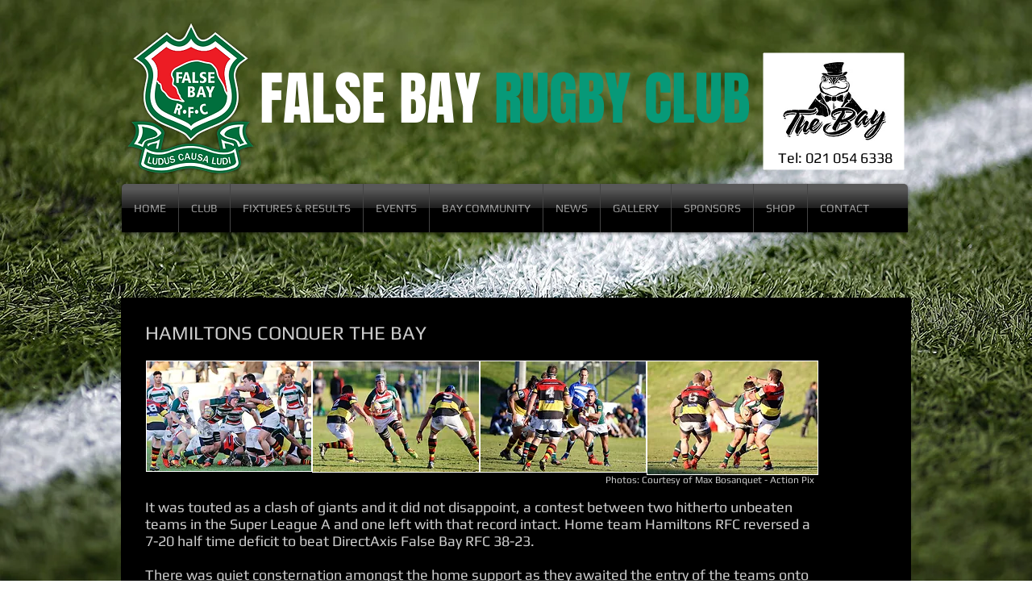

--- FILE ---
content_type: text/html; charset=UTF-8
request_url: https://www.falsebayrugby.com/hamilton-25-july-2015
body_size: 164872
content:
<!DOCTYPE html>
<html lang="en">
<head>
  
  <!-- SEO Tags -->
  <title>Hamilton 25 July 2015 | falsebayrugby</title>
  <link rel="canonical" href="https://www.falsebayrugby.com/hamilton-25-july-2015"/>
  <meta property="og:title" content="Hamilton 25 July 2015 | falsebayrugby"/>
  <meta property="og:url" content="https://www.falsebayrugby.com/hamilton-25-july-2015"/>
  <meta property="og:site_name" content="falsebayrugby"/>
  <meta property="og:type" content="website"/>
  <meta name="keywords" content="false bay rugby, false bay rugby club, rugby club"/>
  <meta name="twitter:card" content="summary_large_image"/>
  <meta name="twitter:title" content="Hamilton 25 July 2015 | falsebayrugby"/>

  
  <meta charset='utf-8'>
  <meta name="viewport" content="width=device-width, initial-scale=1" id="wixDesktopViewport" />
  <meta http-equiv="X-UA-Compatible" content="IE=edge">
  <meta name="generator" content="Wix.com Website Builder"/>

  <link rel="icon" sizes="192x192" href="https://static.parastorage.com/client/pfavico.ico" type="image/x-icon"/>
  <link rel="shortcut icon" href="https://static.parastorage.com/client/pfavico.ico" type="image/x-icon"/>
  <link rel="apple-touch-icon" href="https://static.parastorage.com/client/pfavico.ico" type="image/x-icon"/>

  <!-- Safari Pinned Tab Icon -->
  <!-- <link rel="mask-icon" href="https://static.parastorage.com/client/pfavico.ico"> -->

  <!-- Original trials -->
  


  <!-- Segmenter Polyfill -->
  <script>
    if (!window.Intl || !window.Intl.Segmenter) {
      (function() {
        var script = document.createElement('script');
        script.src = 'https://static.parastorage.com/unpkg/@formatjs/intl-segmenter@11.7.10/polyfill.iife.js';
        document.head.appendChild(script);
      })();
    }
  </script>

  <!-- Legacy Polyfills -->
  <script nomodule="" src="https://static.parastorage.com/unpkg/core-js-bundle@3.2.1/minified.js"></script>
  <script nomodule="" src="https://static.parastorage.com/unpkg/focus-within-polyfill@5.0.9/dist/focus-within-polyfill.js"></script>

  <!-- Performance API Polyfills -->
  <script>
  (function () {
    var noop = function noop() {};
    if ("performance" in window === false) {
      window.performance = {};
    }
    window.performance.mark = performance.mark || noop;
    window.performance.measure = performance.measure || noop;
    if ("now" in window.performance === false) {
      var nowOffset = Date.now();
      if (performance.timing && performance.timing.navigationStart) {
        nowOffset = performance.timing.navigationStart;
      }
      window.performance.now = function now() {
        return Date.now() - nowOffset;
      };
    }
  })();
  </script>

  <!-- Globals Definitions -->
  <script>
    (function () {
      var now = Date.now()
      window.initialTimestamps = {
        initialTimestamp: now,
        initialRequestTimestamp: Math.round(performance.timeOrigin ? performance.timeOrigin : now - performance.now())
      }

      window.thunderboltTag = "libs-releases-GA-local"
      window.thunderboltVersion = "1.16780.0"
    })();
  </script>

  <!-- Essential Viewer Model -->
  <script type="application/json" id="wix-essential-viewer-model">{"fleetConfig":{"fleetName":"thunderbolt-seo-renderer","type":"GA","code":0},"mode":{"qa":false,"enableTestApi":false,"debug":false,"ssrIndicator":false,"ssrOnly":false,"siteAssetsFallback":"enable","versionIndicator":false},"componentsLibrariesTopology":[{"artifactId":"editor-elements","namespace":"wixui","url":"https:\/\/static.parastorage.com\/services\/editor-elements\/1.14852.0"},{"artifactId":"editor-elements","namespace":"dsgnsys","url":"https:\/\/static.parastorage.com\/services\/editor-elements\/1.14852.0"}],"siteFeaturesConfigs":{"sessionManager":{"isRunningInDifferentSiteContext":false}},"language":{"userLanguage":"en"},"siteAssets":{"clientTopology":{"mediaRootUrl":"https:\/\/static.wixstatic.com","staticMediaUrl":"https:\/\/static.wixstatic.com\/media","moduleRepoUrl":"https:\/\/static.parastorage.com\/unpkg","fileRepoUrl":"https:\/\/static.parastorage.com\/services","viewerAppsUrl":"https:\/\/viewer-apps.parastorage.com","viewerAssetsUrl":"https:\/\/viewer-assets.parastorage.com","siteAssetsUrl":"https:\/\/siteassets.parastorage.com","pageJsonServerUrls":["https:\/\/pages.parastorage.com","https:\/\/staticorigin.wixstatic.com","https:\/\/www.falsebayrugby.com","https:\/\/fallback.wix.com\/wix-html-editor-pages-webapp\/page"],"pathOfTBModulesInFileRepoForFallback":"wix-thunderbolt\/dist\/"}},"siteFeatures":["accessibility","appMonitoring","assetsLoader","businessLogger","captcha","clickHandlerRegistrar","commonConfig","componentsLoader","componentsRegistry","consentPolicy","cyclicTabbing","domSelectors","environmentWixCodeSdk","environment","locationWixCodeSdk","mpaNavigation","navigationManager","navigationPhases","ooi","pages","panorama","renderer","reporter","router","scrollRestoration","seoWixCodeSdk","seo","sessionManager","siteMembersWixCodeSdk","siteMembers","siteScrollBlocker","siteWixCodeSdk","speculationRules","ssrCache","stores","structureApi","thunderboltInitializer","tpaCommons","translations","usedPlatformApis","warmupData","windowMessageRegistrar","windowWixCodeSdk","wixEmbedsApi","componentsReact","platform"],"site":{"externalBaseUrl":"https:\/\/www.falsebayrugby.com","isSEO":true},"media":{"staticMediaUrl":"https:\/\/static.wixstatic.com\/media","mediaRootUrl":"https:\/\/static.wixstatic.com\/","staticVideoUrl":"https:\/\/video.wixstatic.com\/"},"requestUrl":"https:\/\/www.falsebayrugby.com\/hamilton-25-july-2015","rollout":{"siteAssetsVersionsRollout":false,"isDACRollout":0,"isTBRollout":false},"commonConfig":{"brand":"wix","host":"VIEWER","bsi":"","consentPolicy":{},"consentPolicyHeader":{},"siteRevision":"3596","renderingFlow":"NONE","language":"en","locale":"en"},"interactionSampleRatio":0.01,"dynamicModelUrl":"https:\/\/www.falsebayrugby.com\/_api\/v2\/dynamicmodel","accessTokensUrl":"https:\/\/www.falsebayrugby.com\/_api\/v1\/access-tokens","isExcludedFromSecurityExperiments":false,"experiments":{"specs.thunderbolt.hardenFetchAndXHR":true,"specs.thunderbolt.securityExperiments":true}}</script>
  <script>window.viewerModel = JSON.parse(document.getElementById('wix-essential-viewer-model').textContent)</script>

  <script>
    window.commonConfig = viewerModel.commonConfig
  </script>

  
  <!-- BEGIN handleAccessTokens bundle -->

  <script data-url="https://static.parastorage.com/services/wix-thunderbolt/dist/handleAccessTokens.inline.4f2f9a53.bundle.min.js">(()=>{"use strict";function e(e){let{context:o,property:r,value:n,enumerable:i=!0}=e,c=e.get,l=e.set;if(!r||void 0===n&&!c&&!l)return new Error("property and value are required");let a=o||globalThis,s=a?.[r],u={};if(void 0!==n)u.value=n;else{if(c){let e=t(c);e&&(u.get=e)}if(l){let e=t(l);e&&(u.set=e)}}let p={...u,enumerable:i||!1,configurable:!1};void 0!==n&&(p.writable=!1);try{Object.defineProperty(a,r,p)}catch(e){return e instanceof TypeError?s:e}return s}function t(e,t){return"function"==typeof e?e:!0===e?.async&&"function"==typeof e.func?t?async function(t){return e.func(t)}:async function(){return e.func()}:"function"==typeof e?.func?e.func:void 0}try{e({property:"strictDefine",value:e})}catch{}try{e({property:"defineStrictObject",value:r})}catch{}try{e({property:"defineStrictMethod",value:n})}catch{}var o=["toString","toLocaleString","valueOf","constructor","prototype"];function r(t){let{context:n,property:c,propertiesToExclude:l=[],skipPrototype:a=!1,hardenPrototypePropertiesToExclude:s=[]}=t;if(!c)return new Error("property is required");let u=(n||globalThis)[c],p={},f=i(n,c);u&&("object"==typeof u||"function"==typeof u)&&Reflect.ownKeys(u).forEach(t=>{if(!l.includes(t)&&!o.includes(t)){let o=i(u,t);if(o&&(o.writable||o.configurable)){let{value:r,get:n,set:i,enumerable:c=!1}=o,l={};void 0!==r?l.value=r:n?l.get=n:i&&(l.set=i);try{let o=e({context:u,property:t,...l,enumerable:c});p[t]=o}catch(e){if(!(e instanceof TypeError))throw e;try{p[t]=o.value||o.get||o.set}catch{}}}}});let d={originalObject:u,originalProperties:p};if(!a&&void 0!==u?.prototype){let e=r({context:u,property:"prototype",propertiesToExclude:s,skipPrototype:!0});e instanceof Error||(d.originalPrototype=e?.originalObject,d.originalPrototypeProperties=e?.originalProperties)}return e({context:n,property:c,value:u,enumerable:f?.enumerable}),d}function n(t,o){let r=(o||globalThis)[t],n=i(o||globalThis,t);return r&&n&&(n.writable||n.configurable)?(Object.freeze(r),e({context:globalThis,property:t,value:r})):r}function i(e,t){if(e&&t)try{return Reflect.getOwnPropertyDescriptor(e,t)}catch{return}}function c(e){if("string"!=typeof e)return e;try{return decodeURIComponent(e).toLowerCase().trim()}catch{return e.toLowerCase().trim()}}function l(e,t){let o="";if("string"==typeof e)o=e.split("=")[0]?.trim()||"";else{if(!e||"string"!=typeof e.name)return!1;o=e.name}return t.has(c(o)||"")}function a(e,t){let o;return o="string"==typeof e?e.split(";").map(e=>e.trim()).filter(e=>e.length>0):e||[],o.filter(e=>!l(e,t))}var s=null;function u(){return null===s&&(s=typeof Document>"u"?void 0:Object.getOwnPropertyDescriptor(Document.prototype,"cookie")),s}function p(t,o){if(!globalThis?.cookieStore)return;let r=globalThis.cookieStore.get.bind(globalThis.cookieStore),n=globalThis.cookieStore.getAll.bind(globalThis.cookieStore),i=globalThis.cookieStore.set.bind(globalThis.cookieStore),c=globalThis.cookieStore.delete.bind(globalThis.cookieStore);return e({context:globalThis.CookieStore.prototype,property:"get",value:async function(e){return l(("string"==typeof e?e:e.name)||"",t)?null:r.call(this,e)},enumerable:!0}),e({context:globalThis.CookieStore.prototype,property:"getAll",value:async function(){return a(await n.apply(this,Array.from(arguments)),t)},enumerable:!0}),e({context:globalThis.CookieStore.prototype,property:"set",value:async function(){let e=Array.from(arguments);if(!l(1===e.length?e[0].name:e[0],t))return i.apply(this,e);o&&console.warn(o)},enumerable:!0}),e({context:globalThis.CookieStore.prototype,property:"delete",value:async function(){let e=Array.from(arguments);if(!l(1===e.length?e[0].name:e[0],t))return c.apply(this,e)},enumerable:!0}),e({context:globalThis.cookieStore,property:"prototype",value:globalThis.CookieStore.prototype,enumerable:!1}),e({context:globalThis,property:"cookieStore",value:globalThis.cookieStore,enumerable:!0}),{get:r,getAll:n,set:i,delete:c}}var f=["TextEncoder","TextDecoder","XMLHttpRequestEventTarget","EventTarget","URL","JSON","Reflect","Object","Array","Map","Set","WeakMap","WeakSet","Promise","Symbol","Error"],d=["addEventListener","removeEventListener","dispatchEvent","encodeURI","encodeURIComponent","decodeURI","decodeURIComponent"];const y=(e,t)=>{try{const o=t?t.get.call(document):document.cookie;return o.split(";").map(e=>e.trim()).filter(t=>t?.startsWith(e))[0]?.split("=")[1]}catch(e){return""}},g=(e="",t="",o="/")=>`${e}=; ${t?`domain=${t};`:""} max-age=0; path=${o}; expires=Thu, 01 Jan 1970 00:00:01 GMT`;function m(){(function(){if("undefined"!=typeof window){const e=performance.getEntriesByType("navigation")[0];return"back_forward"===(e?.type||"")}return!1})()&&function(){const{counter:e}=function(){const e=b("getItem");if(e){const[t,o]=e.split("-"),r=o?parseInt(o,10):0;if(r>=3){const e=t?Number(t):0;if(Date.now()-e>6e4)return{counter:0}}return{counter:r}}return{counter:0}}();e<3?(!function(e=1){b("setItem",`${Date.now()}-${e}`)}(e+1),window.location.reload()):console.error("ATS: Max reload attempts reached")}()}function b(e,t){try{return sessionStorage[e]("reload",t||"")}catch(e){console.error("ATS: Error calling sessionStorage:",e)}}const h="client-session-bind",v="sec-fetch-unsupported",{experiments:w}=window.viewerModel,T=[h,"client-binding",v,"svSession","smSession","server-session-bind","wixSession2","wixSession3"].map(e=>e.toLowerCase()),{cookie:S}=function(t,o){let r=new Set(t);return e({context:document,property:"cookie",set:{func:e=>function(e,t,o,r){let n=u(),i=c(t.split(";")[0]||"")||"";[...o].every(e=>!i.startsWith(e.toLowerCase()))&&n?.set?n.set.call(e,t):r&&console.warn(r)}(document,e,r,o)},get:{func:()=>function(e,t){let o=u();if(!o?.get)throw new Error("Cookie descriptor or getter not available");return a(o.get.call(e),t).join("; ")}(document,r)},enumerable:!0}),{cookieStore:p(r,o),cookie:u()}}(T),k="tbReady",x="security_overrideGlobals",{experiments:E,siteFeaturesConfigs:C,accessTokensUrl:P}=window.viewerModel,R=P,M={},O=(()=>{const e=y(h,S);if(w["specs.thunderbolt.browserCacheReload"]){y(v,S)||e?b("removeItem"):m()}return(()=>{const e=g(h),t=g(h,location.hostname);S.set.call(document,e),S.set.call(document,t)})(),e})();O&&(M["client-binding"]=O);const D=fetch;addEventListener(k,function e(t){const{logger:o}=t.detail;try{window.tb.init({fetch:D,fetchHeaders:M})}catch(e){const t=new Error("TB003");o.meter(`${x}_${t.message}`,{paramsOverrides:{errorType:x,eventString:t.message}}),window?.viewerModel?.mode.debug&&console.error(e)}finally{removeEventListener(k,e)}}),E["specs.thunderbolt.hardenFetchAndXHR"]||(window.fetchDynamicModel=()=>C.sessionManager.isRunningInDifferentSiteContext?Promise.resolve({}):fetch(R,{credentials:"same-origin",headers:M}).then(function(e){if(!e.ok)throw new Error(`[${e.status}]${e.statusText}`);return e.json()}),window.dynamicModelPromise=window.fetchDynamicModel())})();
//# sourceMappingURL=https://static.parastorage.com/services/wix-thunderbolt/dist/handleAccessTokens.inline.4f2f9a53.bundle.min.js.map</script>

<!-- END handleAccessTokens bundle -->

<!-- BEGIN overrideGlobals bundle -->

<script data-url="https://static.parastorage.com/services/wix-thunderbolt/dist/overrideGlobals.inline.ec13bfcf.bundle.min.js">(()=>{"use strict";function e(e){let{context:r,property:o,value:n,enumerable:i=!0}=e,c=e.get,a=e.set;if(!o||void 0===n&&!c&&!a)return new Error("property and value are required");let l=r||globalThis,u=l?.[o],s={};if(void 0!==n)s.value=n;else{if(c){let e=t(c);e&&(s.get=e)}if(a){let e=t(a);e&&(s.set=e)}}let p={...s,enumerable:i||!1,configurable:!1};void 0!==n&&(p.writable=!1);try{Object.defineProperty(l,o,p)}catch(e){return e instanceof TypeError?u:e}return u}function t(e,t){return"function"==typeof e?e:!0===e?.async&&"function"==typeof e.func?t?async function(t){return e.func(t)}:async function(){return e.func()}:"function"==typeof e?.func?e.func:void 0}try{e({property:"strictDefine",value:e})}catch{}try{e({property:"defineStrictObject",value:o})}catch{}try{e({property:"defineStrictMethod",value:n})}catch{}var r=["toString","toLocaleString","valueOf","constructor","prototype"];function o(t){let{context:n,property:c,propertiesToExclude:a=[],skipPrototype:l=!1,hardenPrototypePropertiesToExclude:u=[]}=t;if(!c)return new Error("property is required");let s=(n||globalThis)[c],p={},f=i(n,c);s&&("object"==typeof s||"function"==typeof s)&&Reflect.ownKeys(s).forEach(t=>{if(!a.includes(t)&&!r.includes(t)){let r=i(s,t);if(r&&(r.writable||r.configurable)){let{value:o,get:n,set:i,enumerable:c=!1}=r,a={};void 0!==o?a.value=o:n?a.get=n:i&&(a.set=i);try{let r=e({context:s,property:t,...a,enumerable:c});p[t]=r}catch(e){if(!(e instanceof TypeError))throw e;try{p[t]=r.value||r.get||r.set}catch{}}}}});let d={originalObject:s,originalProperties:p};if(!l&&void 0!==s?.prototype){let e=o({context:s,property:"prototype",propertiesToExclude:u,skipPrototype:!0});e instanceof Error||(d.originalPrototype=e?.originalObject,d.originalPrototypeProperties=e?.originalProperties)}return e({context:n,property:c,value:s,enumerable:f?.enumerable}),d}function n(t,r){let o=(r||globalThis)[t],n=i(r||globalThis,t);return o&&n&&(n.writable||n.configurable)?(Object.freeze(o),e({context:globalThis,property:t,value:o})):o}function i(e,t){if(e&&t)try{return Reflect.getOwnPropertyDescriptor(e,t)}catch{return}}function c(e){if("string"!=typeof e)return e;try{return decodeURIComponent(e).toLowerCase().trim()}catch{return e.toLowerCase().trim()}}function a(e,t){return e instanceof Headers?e.forEach((r,o)=>{l(o,t)||e.delete(o)}):Object.keys(e).forEach(r=>{l(r,t)||delete e[r]}),e}function l(e,t){return!t.has(c(e)||"")}function u(e,t){let r=!0,o=function(e){let t,r;if(globalThis.Request&&e instanceof Request)t=e.url;else{if("function"!=typeof e?.toString)throw new Error("Unsupported type for url");t=e.toString()}try{return new URL(t).pathname}catch{return r=t.replace(/#.+/gi,"").split("?").shift(),r.startsWith("/")?r:`/${r}`}}(e),n=c(o);return n&&t.some(e=>n.includes(e))&&(r=!1),r}function s(t,r,o){let n=fetch,i=XMLHttpRequest,c=new Set(r);function s(){let e=new i,r=e.open,n=e.setRequestHeader;return e.open=function(){let n=Array.from(arguments),i=n[1];if(n.length<2||u(i,t))return r.apply(e,n);throw new Error(o||`Request not allowed for path ${i}`)},e.setRequestHeader=function(t,r){l(decodeURIComponent(t),c)&&n.call(e,t,r)},e}return e({property:"fetch",value:function(){let e=function(e,t){return globalThis.Request&&e[0]instanceof Request&&e[0]?.headers?a(e[0].headers,t):e[1]?.headers&&a(e[1].headers,t),e}(arguments,c);return u(arguments[0],t)?n.apply(globalThis,Array.from(e)):new Promise((e,t)=>{t(new Error(o||`Request not allowed for path ${arguments[0]}`))})},enumerable:!0}),e({property:"XMLHttpRequest",value:s,enumerable:!0}),Object.keys(i).forEach(e=>{s[e]=i[e]}),{fetch:n,XMLHttpRequest:i}}var p=["TextEncoder","TextDecoder","XMLHttpRequestEventTarget","EventTarget","URL","JSON","Reflect","Object","Array","Map","Set","WeakMap","WeakSet","Promise","Symbol","Error"],f=["addEventListener","removeEventListener","dispatchEvent","encodeURI","encodeURIComponent","decodeURI","decodeURIComponent"];const d=function(){let t=globalThis.open,r=document.open;function o(e,r,o){let n="string"!=typeof e,i=t.call(window,e,r,o);return n||e&&function(e){return e.startsWith("//")&&/(?:[a-z0-9](?:[a-z0-9-]{0,61}[a-z0-9])?\.)+[a-z0-9][a-z0-9-]{0,61}[a-z0-9]/g.test(`${location.protocol}:${e}`)&&(e=`${location.protocol}${e}`),!e.startsWith("http")||new URL(e).hostname===location.hostname}(e)?{}:i}return e({property:"open",value:o,context:globalThis,enumerable:!0}),e({property:"open",value:function(e,t,n){return e?o(e,t,n):r.call(document,e||"",t||"",n||"")},context:document,enumerable:!0}),{open:t,documentOpen:r}},y=function(){let t=document.createElement,r=Element.prototype.setAttribute,o=Element.prototype.setAttributeNS;return e({property:"createElement",context:document,value:function(n,i){let a=t.call(document,n,i);if("iframe"===c(n)){e({property:"srcdoc",context:a,get:()=>"",set:()=>{console.warn("`srcdoc` is not allowed in iframe elements.")}});let t=function(e,t){"srcdoc"!==e.toLowerCase()?r.call(a,e,t):console.warn("`srcdoc` attribute is not allowed to be set.")},n=function(e,t,r){"srcdoc"!==t.toLowerCase()?o.call(a,e,t,r):console.warn("`srcdoc` attribute is not allowed to be set.")};a.setAttribute=t,a.setAttributeNS=n}return a},enumerable:!0}),{createElement:t,setAttribute:r,setAttributeNS:o}},m=["client-binding"],b=["/_api/v1/access-tokens","/_api/v2/dynamicmodel","/_api/one-app-session-web/v3/businesses"],h=function(){let t=setTimeout,r=setInterval;return o("setTimeout",0,globalThis),o("setInterval",0,globalThis),{setTimeout:t,setInterval:r};function o(t,r,o){let n=o||globalThis,i=n[t];if(!i||"function"!=typeof i)throw new Error(`Function ${t} not found or is not a function`);e({property:t,value:function(){let e=Array.from(arguments);if("string"!=typeof e[r])return i.apply(n,e);console.warn(`Calling ${t} with a String Argument at index ${r} is not allowed`)},context:o,enumerable:!0})}},v=function(){if(navigator&&"serviceWorker"in navigator){let t=navigator.serviceWorker.register;return e({context:navigator.serviceWorker,property:"register",value:function(){console.log("Service worker registration is not allowed")},enumerable:!0}),{register:t}}return{}};performance.mark("overrideGlobals started");const{isExcludedFromSecurityExperiments:g,experiments:w}=window.viewerModel,E=!g&&w["specs.thunderbolt.securityExperiments"];try{d(),E&&y(),w["specs.thunderbolt.hardenFetchAndXHR"]&&E&&s(b,m),v(),(e=>{let t=[],r=[];r=r.concat(["TextEncoder","TextDecoder"]),e&&(r=r.concat(["XMLHttpRequestEventTarget","EventTarget"])),r=r.concat(["URL","JSON"]),e&&(t=t.concat(["addEventListener","removeEventListener"])),t=t.concat(["encodeURI","encodeURIComponent","decodeURI","decodeURIComponent"]),r=r.concat(["String","Number"]),e&&r.push("Object"),r=r.concat(["Reflect"]),t.forEach(e=>{n(e),["addEventListener","removeEventListener"].includes(e)&&n(e,document)}),r.forEach(e=>{o({property:e})})})(E),E&&h()}catch(e){window?.viewerModel?.mode.debug&&console.error(e);const t=new Error("TB006");window.fedops?.reportError(t,"security_overrideGlobals"),window.Sentry?window.Sentry.captureException(t):globalThis.defineStrictProperty("sentryBuffer",[t],window,!1)}performance.mark("overrideGlobals ended")})();
//# sourceMappingURL=https://static.parastorage.com/services/wix-thunderbolt/dist/overrideGlobals.inline.ec13bfcf.bundle.min.js.map</script>

<!-- END overrideGlobals bundle -->


  
  <script>
    window.commonConfig = viewerModel.commonConfig

	
  </script>

  <!-- Initial CSS -->
  <style data-url="https://static.parastorage.com/services/wix-thunderbolt/dist/main.347af09f.min.css">@keyframes slide-horizontal-new{0%{transform:translateX(100%)}}@keyframes slide-horizontal-old{80%{opacity:1}to{opacity:0;transform:translateX(-100%)}}@keyframes slide-vertical-new{0%{transform:translateY(-100%)}}@keyframes slide-vertical-old{80%{opacity:1}to{opacity:0;transform:translateY(100%)}}@keyframes out-in-new{0%{opacity:0}}@keyframes out-in-old{to{opacity:0}}:root:active-view-transition{view-transition-name:none}::view-transition{pointer-events:none}:root:active-view-transition::view-transition-new(page-group),:root:active-view-transition::view-transition-old(page-group){animation-duration:.6s;cursor:wait;pointer-events:all}:root:active-view-transition-type(SlideHorizontal)::view-transition-old(page-group){animation:slide-horizontal-old .6s cubic-bezier(.83,0,.17,1) forwards;mix-blend-mode:normal}:root:active-view-transition-type(SlideHorizontal)::view-transition-new(page-group){animation:slide-horizontal-new .6s cubic-bezier(.83,0,.17,1) backwards;mix-blend-mode:normal}:root:active-view-transition-type(SlideVertical)::view-transition-old(page-group){animation:slide-vertical-old .6s cubic-bezier(.83,0,.17,1) forwards;mix-blend-mode:normal}:root:active-view-transition-type(SlideVertical)::view-transition-new(page-group){animation:slide-vertical-new .6s cubic-bezier(.83,0,.17,1) backwards;mix-blend-mode:normal}:root:active-view-transition-type(OutIn)::view-transition-old(page-group){animation:out-in-old .35s cubic-bezier(.22,1,.36,1) forwards}:root:active-view-transition-type(OutIn)::view-transition-new(page-group){animation:out-in-new .35s cubic-bezier(.64,0,.78,0) .35s backwards}@media(prefers-reduced-motion:reduce){::view-transition-group(*),::view-transition-new(*),::view-transition-old(*){animation:none!important}}body,html{background:transparent;border:0;margin:0;outline:0;padding:0;vertical-align:baseline}body{--scrollbar-width:0px;font-family:Arial,Helvetica,sans-serif;font-size:10px}body,html{height:100%}body{overflow-x:auto;overflow-y:scroll}body:not(.responsive) #site-root{min-width:var(--site-width);width:100%}body:not([data-js-loaded]) [data-hide-prejs]{visibility:hidden}interact-element{display:contents}#SITE_CONTAINER{position:relative}:root{--one-unit:1vw;--section-max-width:9999px;--spx-stopper-max:9999px;--spx-stopper-min:0px;--browser-zoom:1}@supports(-webkit-appearance:none) and (stroke-color:transparent){:root{--safari-sticky-fix:opacity;--experimental-safari-sticky-fix:translateZ(0)}}@supports(container-type:inline-size){:root{--one-unit:1cqw}}[id^=oldHoverBox-]{mix-blend-mode:plus-lighter;transition:opacity .5s ease,visibility .5s ease}[data-mesh-id$=inlineContent-gridContainer]:has(>[id^=oldHoverBox-]){isolation:isolate}</style>
<style data-url="https://static.parastorage.com/services/wix-thunderbolt/dist/main.renderer.9cb0985f.min.css">a,abbr,acronym,address,applet,b,big,blockquote,button,caption,center,cite,code,dd,del,dfn,div,dl,dt,em,fieldset,font,footer,form,h1,h2,h3,h4,h5,h6,header,i,iframe,img,ins,kbd,label,legend,li,nav,object,ol,p,pre,q,s,samp,section,small,span,strike,strong,sub,sup,table,tbody,td,tfoot,th,thead,title,tr,tt,u,ul,var{background:transparent;border:0;margin:0;outline:0;padding:0;vertical-align:baseline}input,select,textarea{box-sizing:border-box;font-family:Helvetica,Arial,sans-serif}ol,ul{list-style:none}blockquote,q{quotes:none}ins{text-decoration:none}del{text-decoration:line-through}table{border-collapse:collapse;border-spacing:0}a{cursor:pointer;text-decoration:none}.testStyles{overflow-y:hidden}.reset-button{-webkit-appearance:none;background:none;border:0;color:inherit;font:inherit;line-height:normal;outline:0;overflow:visible;padding:0;-webkit-user-select:none;-moz-user-select:none;-ms-user-select:none}:focus{outline:none}body.device-mobile-optimized:not(.disable-site-overflow){overflow-x:hidden;overflow-y:scroll}body.device-mobile-optimized:not(.responsive) #SITE_CONTAINER{margin-left:auto;margin-right:auto;overflow-x:visible;position:relative;width:320px}body.device-mobile-optimized:not(.responsive):not(.blockSiteScrolling) #SITE_CONTAINER{margin-top:0}body.device-mobile-optimized>*{max-width:100%!important}body.device-mobile-optimized #site-root{overflow-x:hidden;overflow-y:hidden}@supports(overflow:clip){body.device-mobile-optimized #site-root{overflow-x:clip;overflow-y:clip}}body.device-mobile-non-optimized #SITE_CONTAINER #site-root{overflow-x:clip;overflow-y:clip}body.device-mobile-non-optimized.fullScreenMode{background-color:#5f6360}body.device-mobile-non-optimized.fullScreenMode #MOBILE_ACTIONS_MENU,body.device-mobile-non-optimized.fullScreenMode #SITE_BACKGROUND,body.device-mobile-non-optimized.fullScreenMode #site-root,body.fullScreenMode #WIX_ADS{visibility:hidden}body.fullScreenMode{overflow-x:hidden!important;overflow-y:hidden!important}body.fullScreenMode.device-mobile-optimized #TINY_MENU{opacity:0;pointer-events:none}body.fullScreenMode-scrollable.device-mobile-optimized{overflow-x:hidden!important;overflow-y:auto!important}body.fullScreenMode-scrollable.device-mobile-optimized #masterPage,body.fullScreenMode-scrollable.device-mobile-optimized #site-root{overflow-x:hidden!important;overflow-y:hidden!important}body.fullScreenMode-scrollable.device-mobile-optimized #SITE_BACKGROUND,body.fullScreenMode-scrollable.device-mobile-optimized #masterPage{height:auto!important}body.fullScreenMode-scrollable.device-mobile-optimized #masterPage.mesh-layout{height:0!important}body.blockSiteScrolling,body.siteScrollingBlocked{position:fixed;width:100%}body.blockSiteScrolling #SITE_CONTAINER{margin-top:calc(var(--blocked-site-scroll-margin-top)*-1)}#site-root{margin:0 auto;min-height:100%;position:relative;top:var(--wix-ads-height)}#site-root img:not([src]){visibility:hidden}#site-root svg img:not([src]){visibility:visible}.auto-generated-link{color:inherit}#SCROLL_TO_BOTTOM,#SCROLL_TO_TOP{height:0}.has-click-trigger{cursor:pointer}.fullScreenOverlay{bottom:0;display:flex;justify-content:center;left:0;overflow-y:hidden;position:fixed;right:0;top:-60px;z-index:1005}.fullScreenOverlay>.fullScreenOverlayContent{bottom:0;left:0;margin:0 auto;overflow:hidden;position:absolute;right:0;top:60px;transform:translateZ(0)}[data-mesh-id$=centeredContent],[data-mesh-id$=form],[data-mesh-id$=inlineContent]{pointer-events:none;position:relative}[data-mesh-id$=-gridWrapper],[data-mesh-id$=-rotated-wrapper]{pointer-events:none}[data-mesh-id$=-gridContainer]>*,[data-mesh-id$=-rotated-wrapper]>*,[data-mesh-id$=inlineContent]>:not([data-mesh-id$=-gridContainer]){pointer-events:auto}.device-mobile-optimized #masterPage.mesh-layout #SOSP_CONTAINER_CUSTOM_ID{grid-area:2/1/3/2;-ms-grid-row:2;position:relative}#masterPage.mesh-layout{-ms-grid-rows:max-content max-content min-content max-content;-ms-grid-columns:100%;align-items:start;display:-ms-grid;display:grid;grid-template-columns:100%;grid-template-rows:max-content max-content min-content max-content;justify-content:stretch}#masterPage.mesh-layout #PAGES_CONTAINER,#masterPage.mesh-layout #SITE_FOOTER-placeholder,#masterPage.mesh-layout #SITE_FOOTER_WRAPPER,#masterPage.mesh-layout #SITE_HEADER-placeholder,#masterPage.mesh-layout #SITE_HEADER_WRAPPER,#masterPage.mesh-layout #SOSP_CONTAINER_CUSTOM_ID[data-state~=mobileView],#masterPage.mesh-layout #soapAfterPagesContainer,#masterPage.mesh-layout #soapBeforePagesContainer{-ms-grid-row-align:start;-ms-grid-column-align:start;-ms-grid-column:1}#masterPage.mesh-layout #SITE_HEADER-placeholder,#masterPage.mesh-layout #SITE_HEADER_WRAPPER{grid-area:1/1/2/2;-ms-grid-row:1}#masterPage.mesh-layout #PAGES_CONTAINER,#masterPage.mesh-layout #soapAfterPagesContainer,#masterPage.mesh-layout #soapBeforePagesContainer{grid-area:3/1/4/2;-ms-grid-row:3}#masterPage.mesh-layout #soapAfterPagesContainer,#masterPage.mesh-layout #soapBeforePagesContainer{width:100%}#masterPage.mesh-layout #PAGES_CONTAINER{align-self:stretch}#masterPage.mesh-layout main#PAGES_CONTAINER{display:block}#masterPage.mesh-layout #SITE_FOOTER-placeholder,#masterPage.mesh-layout #SITE_FOOTER_WRAPPER{grid-area:4/1/5/2;-ms-grid-row:4}#masterPage.mesh-layout #SITE_PAGES,#masterPage.mesh-layout [data-mesh-id=PAGES_CONTAINERcenteredContent],#masterPage.mesh-layout [data-mesh-id=PAGES_CONTAINERinlineContent]{height:100%}#masterPage.mesh-layout.desktop>*{width:100%}#masterPage.mesh-layout #PAGES_CONTAINER,#masterPage.mesh-layout #SITE_FOOTER,#masterPage.mesh-layout #SITE_FOOTER_WRAPPER,#masterPage.mesh-layout #SITE_HEADER,#masterPage.mesh-layout #SITE_HEADER_WRAPPER,#masterPage.mesh-layout #SITE_PAGES,#masterPage.mesh-layout #masterPageinlineContent{position:relative}#masterPage.mesh-layout #SITE_HEADER{grid-area:1/1/2/2}#masterPage.mesh-layout #SITE_FOOTER{grid-area:4/1/5/2}#masterPage.mesh-layout.overflow-x-clip #SITE_FOOTER,#masterPage.mesh-layout.overflow-x-clip #SITE_HEADER{overflow-x:clip}[data-z-counter]{z-index:0}[data-z-counter="0"]{z-index:auto}.wixSiteProperties{-webkit-font-smoothing:antialiased;-moz-osx-font-smoothing:grayscale}:root{--wst-button-color-fill-primary:rgb(var(--color_48));--wst-button-color-border-primary:rgb(var(--color_49));--wst-button-color-text-primary:rgb(var(--color_50));--wst-button-color-fill-primary-hover:rgb(var(--color_51));--wst-button-color-border-primary-hover:rgb(var(--color_52));--wst-button-color-text-primary-hover:rgb(var(--color_53));--wst-button-color-fill-primary-disabled:rgb(var(--color_54));--wst-button-color-border-primary-disabled:rgb(var(--color_55));--wst-button-color-text-primary-disabled:rgb(var(--color_56));--wst-button-color-fill-secondary:rgb(var(--color_57));--wst-button-color-border-secondary:rgb(var(--color_58));--wst-button-color-text-secondary:rgb(var(--color_59));--wst-button-color-fill-secondary-hover:rgb(var(--color_60));--wst-button-color-border-secondary-hover:rgb(var(--color_61));--wst-button-color-text-secondary-hover:rgb(var(--color_62));--wst-button-color-fill-secondary-disabled:rgb(var(--color_63));--wst-button-color-border-secondary-disabled:rgb(var(--color_64));--wst-button-color-text-secondary-disabled:rgb(var(--color_65));--wst-color-fill-base-1:rgb(var(--color_36));--wst-color-fill-base-2:rgb(var(--color_37));--wst-color-fill-base-shade-1:rgb(var(--color_38));--wst-color-fill-base-shade-2:rgb(var(--color_39));--wst-color-fill-base-shade-3:rgb(var(--color_40));--wst-color-fill-accent-1:rgb(var(--color_41));--wst-color-fill-accent-2:rgb(var(--color_42));--wst-color-fill-accent-3:rgb(var(--color_43));--wst-color-fill-accent-4:rgb(var(--color_44));--wst-color-fill-background-primary:rgb(var(--color_11));--wst-color-fill-background-secondary:rgb(var(--color_12));--wst-color-text-primary:rgb(var(--color_15));--wst-color-text-secondary:rgb(var(--color_14));--wst-color-action:rgb(var(--color_18));--wst-color-disabled:rgb(var(--color_39));--wst-color-title:rgb(var(--color_45));--wst-color-subtitle:rgb(var(--color_46));--wst-color-line:rgb(var(--color_47));--wst-font-style-h2:var(--font_2);--wst-font-style-h3:var(--font_3);--wst-font-style-h4:var(--font_4);--wst-font-style-h5:var(--font_5);--wst-font-style-h6:var(--font_6);--wst-font-style-body-large:var(--font_7);--wst-font-style-body-medium:var(--font_8);--wst-font-style-body-small:var(--font_9);--wst-font-style-body-x-small:var(--font_10);--wst-color-custom-1:rgb(var(--color_13));--wst-color-custom-2:rgb(var(--color_16));--wst-color-custom-3:rgb(var(--color_17));--wst-color-custom-4:rgb(var(--color_19));--wst-color-custom-5:rgb(var(--color_20));--wst-color-custom-6:rgb(var(--color_21));--wst-color-custom-7:rgb(var(--color_22));--wst-color-custom-8:rgb(var(--color_23));--wst-color-custom-9:rgb(var(--color_24));--wst-color-custom-10:rgb(var(--color_25));--wst-color-custom-11:rgb(var(--color_26));--wst-color-custom-12:rgb(var(--color_27));--wst-color-custom-13:rgb(var(--color_28));--wst-color-custom-14:rgb(var(--color_29));--wst-color-custom-15:rgb(var(--color_30));--wst-color-custom-16:rgb(var(--color_31));--wst-color-custom-17:rgb(var(--color_32));--wst-color-custom-18:rgb(var(--color_33));--wst-color-custom-19:rgb(var(--color_34));--wst-color-custom-20:rgb(var(--color_35))}.wix-presets-wrapper{display:contents}</style>

  <meta name="format-detection" content="telephone=no">
  <meta name="skype_toolbar" content="skype_toolbar_parser_compatible">
  
  

  

  

  <!-- head performance data start -->
  
  <!-- head performance data end -->
  

    


    
<style data-href="https://static.parastorage.com/services/editor-elements-library/dist/thunderbolt/rb_wixui.thunderbolt[DropDownMenu_ShinyMenuIButtonSkin].72397c4b.min.css">._pfxlW{clip-path:inset(50%);height:24px;position:absolute;width:24px}._pfxlW:active,._pfxlW:focus{clip-path:unset;right:0;top:50%;transform:translateY(-50%)}._pfxlW.RG3k61{transform:translateY(-50%) rotate(180deg)}.BtJrhC,.tpImQl{box-sizing:border-box;height:100%;overflow:visible;position:relative;width:auto}.BtJrhC[data-state~=header] a,.BtJrhC[data-state~=header] div,[data-state~=header].tpImQl a,[data-state~=header].tpImQl div{cursor:default!important}.BtJrhC .VFOEQr,.tpImQl .VFOEQr{display:inline-block;height:100%;width:100%}.tpImQl{--display:inline-block;background:rgba(var(--bg,var(--color_11,color_11)),var(--alpha-bg,1));border-left:1px solid rgba(var(--sep,var(--color_15,color_15)),var(--alpha-sep,1));cursor:pointer;display:var(--display);transition:var(--trans,background-color .4s ease 0s)}.tpImQl .CT4EmF{background:transparent url([data-uri]) repeat-x 50%;bottom:0;left:0;position:absolute;right:0;top:0}.tpImQl .t6GAPL{color:rgb(var(--txt,var(--color_15,color_15)));display:inline-block;font:var(--fnt,var(--font_1));padding:0 calc(var(--pad, 5px) + 10px);transition:var(--trans2,color .4s ease 0s)}.tpImQl[data-listposition=lonely],.tpImQl[data-listposition=lonely] .CT4EmF{border:0;border-radius:var(--rd,10px)}.tpImQl:first-child[data-direction=ltr],.tpImQl:last-child[data-direction=rtl]{border:0}.tpImQl[data-listposition=left],.tpImQl[data-listposition=left] .CT4EmF{border-radius:var(--rd,10px);border-bottom-right-radius:0;border-top-right-radius:0}.tpImQl[data-listposition=right],.tpImQl[data-listposition=right] .CT4EmF{border-radius:var(--rd,10px);border-bottom-left-radius:0;border-top-left-radius:0}.tpImQl[data-state~=drop]{background-color:transparent;border:0;display:block;transition:var(--trans,background-color .4s ease 0s);width:100%}.tpImQl[data-state~=drop] .CT4EmF{opacity:0;transition:var(--trans1,opacity .4s ease 0s)}.tpImQl[data-listposition=dropLonely],.tpImQl[data-listposition=dropLonely] .CT4EmF{border-radius:var(--rdDrop,10px)}.tpImQl[data-listposition=top],.tpImQl[data-listposition=top] .CT4EmF{border-radius:var(--rdDrop,10px);border-bottom-left-radius:0;border-bottom-right-radius:0}.tpImQl[data-listposition=bottom],.tpImQl[data-listposition=bottom] .CT4EmF{border-radius:var(--rdDrop,10px);border-top-left-radius:0;border-top-right-radius:0}.tpImQl[data-state~=drop]:hover .CT4EmF,.tpImQl[data-state~=drop][data-state~=over] .CT4EmF,.tpImQl[data-state~=drop][data-state~=selected] .CT4EmF{opacity:1;transition:var(--trans1,opacity .4s ease 0s)}.tpImQl[data-state~=link]:hover,.tpImQl[data-state~=over]{background:rgba(var(--bgh,var(--color_17,color_17)),var(--alpha-bgh,1));transition:var(--trans,background-color .4s ease 0s)}.tpImQl[data-state~=link]:hover .t6GAPL,.tpImQl[data-state~=over] .t6GAPL{color:rgb(var(--txth,var(--color_15,color_15)));display:inline-block;transition:var(--trans2,color .4s ease 0s)}.tpImQl[data-state~=selected]{background:rgba(var(--bgs,var(--color_18,color_18)),var(--alpha-bgs,1));transition:var(--trans,background-color .4s ease 0s)}.tpImQl[data-state~=selected] .t6GAPL{color:rgb(var(--txts,var(--color_15,color_15)));display:inline-block;transition:var(--trans2,color .4s ease 0s)}.xHxPc_{overflow-x:hidden}.xHxPc_ .EIZYxb{display:flex;flex-direction:column;height:100%;width:100%}.xHxPc_ .EIZYxb .UAXjiA{flex:1}.xHxPc_ .EIZYxb .YBArby{height:calc(100% - (var(--menuTotalBordersY, 0px)));overflow:visible;white-space:nowrap;width:calc(100% - (var(--menuTotalBordersX, 0px)))}.xHxPc_ .EIZYxb .YBArby .prNH8t,.xHxPc_ .EIZYxb .YBArby .qbOWwq{direction:var(--menu-direction);display:inline-block;text-align:var(--menu-align,var(--align))}.xHxPc_ .EIZYxb .YBArby .Or5gMw{display:block;width:100%}.xHxPc_ .DZGkiP{direction:var(--submenus-direction);display:block;opacity:1;text-align:var(--submenus-align,var(--align));z-index:99999}.xHxPc_ .DZGkiP .hpiQIN{display:inherit;overflow:visible;visibility:inherit;white-space:nowrap;width:auto}.xHxPc_ .DZGkiP.m6DwE4{transition:visibility;transition-delay:.2s;visibility:visible}.xHxPc_ .DZGkiP .qbOWwq{display:inline-block}.xHxPc_ .B6ASxu{display:none}.vmPGjX>nav{bottom:0;left:0;position:absolute;right:0;top:0}.vmPGjX .YBArby{background:rgba(var(--bg,var(--color_11,color_11)),var(--alpha-bg,1)) url([data-uri]) repeat-x 50%;border-radius:var(--rd,10px);box-shadow:var(--shd,0 1px 4px rgba(0,0,0,.6));position:absolute}.vmPGjX .DZGkiP{margin-top:7px;position:absolute;visibility:hidden}.vmPGjX [data-dropmode=dropUp] .DZGkiP{margin-bottom:7px;margin-top:0}.vmPGjX .hpiQIN{background-color:rgba(var(--bgDrop,var(--color_11,color_11)),var(--alpha-bgDrop,1));border-radius:var(--rdDrop,10px);box-shadow:var(--shd,0 1px 4px rgba(0,0,0,.6))}</style>
<style data-href="https://static.parastorage.com/services/editor-elements-library/dist/thunderbolt/rb_wixui.thunderbolt_bootstrap-classic.72e6a2a3.min.css">.PlZyDq{touch-action:manipulation}.uDW_Qe{align-items:center;box-sizing:border-box;display:flex;justify-content:var(--label-align);min-width:100%;text-align:initial;width:-moz-max-content;width:max-content}.uDW_Qe:before{max-width:var(--margin-start,0)}.uDW_Qe:after,.uDW_Qe:before{align-self:stretch;content:"";flex-grow:1}.uDW_Qe:after{max-width:var(--margin-end,0)}.FubTgk{height:100%}.FubTgk .uDW_Qe{border-radius:var(--corvid-border-radius,var(--rd,0));bottom:0;box-shadow:var(--shd,0 1px 4px rgba(0,0,0,.6));left:0;position:absolute;right:0;top:0;transition:var(--trans1,border-color .4s ease 0s,background-color .4s ease 0s)}.FubTgk .uDW_Qe:link,.FubTgk .uDW_Qe:visited{border-color:transparent}.FubTgk .l7_2fn{color:var(--corvid-color,rgb(var(--txt,var(--color_15,color_15))));font:var(--fnt,var(--font_5));margin:0;position:relative;transition:var(--trans2,color .4s ease 0s);white-space:nowrap}.FubTgk[aria-disabled=false] .uDW_Qe{background-color:var(--corvid-background-color,rgba(var(--bg,var(--color_17,color_17)),var(--alpha-bg,1)));border:solid var(--corvid-border-color,rgba(var(--brd,var(--color_15,color_15)),var(--alpha-brd,1))) var(--corvid-border-width,var(--brw,0));cursor:pointer!important}:host(.device-mobile-optimized) .FubTgk[aria-disabled=false]:active .uDW_Qe,body.device-mobile-optimized .FubTgk[aria-disabled=false]:active .uDW_Qe{background-color:var(--corvid-hover-background-color,rgba(var(--bgh,var(--color_18,color_18)),var(--alpha-bgh,1)));border-color:var(--corvid-hover-border-color,rgba(var(--brdh,var(--color_15,color_15)),var(--alpha-brdh,1)))}:host(.device-mobile-optimized) .FubTgk[aria-disabled=false]:active .l7_2fn,body.device-mobile-optimized .FubTgk[aria-disabled=false]:active .l7_2fn{color:var(--corvid-hover-color,rgb(var(--txth,var(--color_15,color_15))))}:host(:not(.device-mobile-optimized)) .FubTgk[aria-disabled=false]:hover .uDW_Qe,body:not(.device-mobile-optimized) .FubTgk[aria-disabled=false]:hover .uDW_Qe{background-color:var(--corvid-hover-background-color,rgba(var(--bgh,var(--color_18,color_18)),var(--alpha-bgh,1)));border-color:var(--corvid-hover-border-color,rgba(var(--brdh,var(--color_15,color_15)),var(--alpha-brdh,1)))}:host(:not(.device-mobile-optimized)) .FubTgk[aria-disabled=false]:hover .l7_2fn,body:not(.device-mobile-optimized) .FubTgk[aria-disabled=false]:hover .l7_2fn{color:var(--corvid-hover-color,rgb(var(--txth,var(--color_15,color_15))))}.FubTgk[aria-disabled=true] .uDW_Qe{background-color:var(--corvid-disabled-background-color,rgba(var(--bgd,204,204,204),var(--alpha-bgd,1)));border-color:var(--corvid-disabled-border-color,rgba(var(--brdd,204,204,204),var(--alpha-brdd,1)));border-style:solid;border-width:var(--corvid-border-width,var(--brw,0))}.FubTgk[aria-disabled=true] .l7_2fn{color:var(--corvid-disabled-color,rgb(var(--txtd,255,255,255)))}.uUxqWY{align-items:center;box-sizing:border-box;display:flex;justify-content:var(--label-align);min-width:100%;text-align:initial;width:-moz-max-content;width:max-content}.uUxqWY:before{max-width:var(--margin-start,0)}.uUxqWY:after,.uUxqWY:before{align-self:stretch;content:"";flex-grow:1}.uUxqWY:after{max-width:var(--margin-end,0)}.Vq4wYb[aria-disabled=false] .uUxqWY{cursor:pointer}:host(.device-mobile-optimized) .Vq4wYb[aria-disabled=false]:active .wJVzSK,body.device-mobile-optimized .Vq4wYb[aria-disabled=false]:active .wJVzSK{color:var(--corvid-hover-color,rgb(var(--txth,var(--color_15,color_15))));transition:var(--trans,color .4s ease 0s)}:host(:not(.device-mobile-optimized)) .Vq4wYb[aria-disabled=false]:hover .wJVzSK,body:not(.device-mobile-optimized) .Vq4wYb[aria-disabled=false]:hover .wJVzSK{color:var(--corvid-hover-color,rgb(var(--txth,var(--color_15,color_15))));transition:var(--trans,color .4s ease 0s)}.Vq4wYb .uUxqWY{bottom:0;left:0;position:absolute;right:0;top:0}.Vq4wYb .wJVzSK{color:var(--corvid-color,rgb(var(--txt,var(--color_15,color_15))));font:var(--fnt,var(--font_5));transition:var(--trans,color .4s ease 0s);white-space:nowrap}.Vq4wYb[aria-disabled=true] .wJVzSK{color:var(--corvid-disabled-color,rgb(var(--txtd,255,255,255)))}:host(:not(.device-mobile-optimized)) .CohWsy,body:not(.device-mobile-optimized) .CohWsy{display:flex}:host(:not(.device-mobile-optimized)) .V5AUxf,body:not(.device-mobile-optimized) .V5AUxf{-moz-column-gap:var(--margin);column-gap:var(--margin);direction:var(--direction);display:flex;margin:0 auto;position:relative;width:calc(100% - var(--padding)*2)}:host(:not(.device-mobile-optimized)) .V5AUxf>*,body:not(.device-mobile-optimized) .V5AUxf>*{direction:ltr;flex:var(--column-flex) 1 0%;left:0;margin-bottom:var(--padding);margin-top:var(--padding);min-width:0;position:relative;top:0}:host(.device-mobile-optimized) .V5AUxf,body.device-mobile-optimized .V5AUxf{display:block;padding-bottom:var(--padding-y);padding-left:var(--padding-x,0);padding-right:var(--padding-x,0);padding-top:var(--padding-y);position:relative}:host(.device-mobile-optimized) .V5AUxf>*,body.device-mobile-optimized .V5AUxf>*{margin-bottom:var(--margin);position:relative}:host(.device-mobile-optimized) .V5AUxf>:first-child,body.device-mobile-optimized .V5AUxf>:first-child{margin-top:var(--firstChildMarginTop,0)}:host(.device-mobile-optimized) .V5AUxf>:last-child,body.device-mobile-optimized .V5AUxf>:last-child{margin-bottom:var(--lastChildMarginBottom)}.LIhNy3{backface-visibility:hidden}.jhxvbR,.mtrorN{display:block;height:100%;width:100%}.jhxvbR img{max-width:var(--wix-img-max-width,100%)}.jhxvbR[data-animate-blur] img{filter:blur(9px);transition:filter .8s ease-in}.jhxvbR[data-animate-blur] img[data-load-done]{filter:none}.if7Vw2{height:100%;left:0;-webkit-mask-image:var(--mask-image,none);mask-image:var(--mask-image,none);-webkit-mask-position:var(--mask-position,0);mask-position:var(--mask-position,0);-webkit-mask-repeat:var(--mask-repeat,no-repeat);mask-repeat:var(--mask-repeat,no-repeat);-webkit-mask-size:var(--mask-size,100%);mask-size:var(--mask-size,100%);overflow:hidden;pointer-events:var(--fill-layer-background-media-pointer-events);position:absolute;top:0;width:100%}.if7Vw2.f0uTJH{clip:rect(0,auto,auto,0)}.if7Vw2 .i1tH8h{height:100%;position:absolute;top:0;width:100%}.if7Vw2 .DXi4PB{height:var(--fill-layer-image-height,100%);opacity:var(--fill-layer-image-opacity)}.if7Vw2 .DXi4PB img{height:100%;width:100%}@supports(-webkit-hyphens:none){.if7Vw2.f0uTJH{clip:auto;-webkit-clip-path:inset(0)}}.wG8dni{height:100%}.tcElKx{background-color:var(--bg-overlay-color);background-image:var(--bg-gradient);transition:var(--inherit-transition)}.ImALHf,.Ybjs9b{opacity:var(--fill-layer-video-opacity)}.UWmm3w{bottom:var(--media-padding-bottom);height:var(--media-padding-height);position:absolute;top:var(--media-padding-top);width:100%}.Yjj1af{transform:scale(var(--scale,1));transition:var(--transform-duration,transform 0s)}.ImALHf{height:100%;position:relative;width:100%}.KCM6zk{opacity:var(--fill-layer-video-opacity,var(--fill-layer-image-opacity,1))}.KCM6zk .DXi4PB,.KCM6zk .ImALHf,.KCM6zk .Ybjs9b{opacity:1}._uqPqy{clip-path:var(--fill-layer-clip)}._uqPqy,.eKyYhK{position:absolute;top:0}._uqPqy,.eKyYhK,.x0mqQS img{height:100%;width:100%}.pnCr6P{opacity:0}.blf7sp,.pnCr6P{position:absolute;top:0}.blf7sp{height:0;left:0;overflow:hidden;width:0}.rWP3Gv{left:0;pointer-events:var(--fill-layer-background-media-pointer-events);position:var(--fill-layer-background-media-position)}.Tr4n3d,.rWP3Gv,.wRqk6s{height:100%;top:0;width:100%}.wRqk6s{position:absolute}.Tr4n3d{background-color:var(--fill-layer-background-overlay-color);opacity:var(--fill-layer-background-overlay-blend-opacity-fallback,1);position:var(--fill-layer-background-overlay-position);transform:var(--fill-layer-background-overlay-transform)}@supports(mix-blend-mode:overlay){.Tr4n3d{mix-blend-mode:var(--fill-layer-background-overlay-blend-mode);opacity:var(--fill-layer-background-overlay-blend-opacity,1)}}.VXAmO2{--divider-pin-height__:min(1,calc(var(--divider-layers-pin-factor__) + 1));--divider-pin-layer-height__:var( --divider-layers-pin-factor__ );--divider-pin-border__:min(1,calc(var(--divider-layers-pin-factor__) / -1 + 1));height:calc(var(--divider-height__) + var(--divider-pin-height__)*var(--divider-layers-size__)*var(--divider-layers-y__))}.VXAmO2,.VXAmO2 .dy3w_9{left:0;position:absolute;width:100%}.VXAmO2 .dy3w_9{--divider-layer-i__:var(--divider-layer-i,0);background-position:left calc(50% + var(--divider-offset-x__) + var(--divider-layers-x__)*var(--divider-layer-i__)) bottom;background-repeat:repeat-x;border-bottom-style:solid;border-bottom-width:calc(var(--divider-pin-border__)*var(--divider-layer-i__)*var(--divider-layers-y__));height:calc(var(--divider-height__) + var(--divider-pin-layer-height__)*var(--divider-layer-i__)*var(--divider-layers-y__));opacity:calc(1 - var(--divider-layer-i__)/(var(--divider-layer-i__) + 1))}.UORcXs{--divider-height__:var(--divider-top-height,auto);--divider-offset-x__:var(--divider-top-offset-x,0px);--divider-layers-size__:var(--divider-top-layers-size,0);--divider-layers-y__:var(--divider-top-layers-y,0px);--divider-layers-x__:var(--divider-top-layers-x,0px);--divider-layers-pin-factor__:var(--divider-top-layers-pin-factor,0);border-top:var(--divider-top-padding,0) solid var(--divider-top-color,currentColor);opacity:var(--divider-top-opacity,1);top:0;transform:var(--divider-top-flip,scaleY(-1))}.UORcXs .dy3w_9{background-image:var(--divider-top-image,none);background-size:var(--divider-top-size,contain);border-color:var(--divider-top-color,currentColor);bottom:0;filter:var(--divider-top-filter,none)}.UORcXs .dy3w_9[data-divider-layer="1"]{display:var(--divider-top-layer-1-display,block)}.UORcXs .dy3w_9[data-divider-layer="2"]{display:var(--divider-top-layer-2-display,block)}.UORcXs .dy3w_9[data-divider-layer="3"]{display:var(--divider-top-layer-3-display,block)}.Io4VUz{--divider-height__:var(--divider-bottom-height,auto);--divider-offset-x__:var(--divider-bottom-offset-x,0px);--divider-layers-size__:var(--divider-bottom-layers-size,0);--divider-layers-y__:var(--divider-bottom-layers-y,0px);--divider-layers-x__:var(--divider-bottom-layers-x,0px);--divider-layers-pin-factor__:var(--divider-bottom-layers-pin-factor,0);border-bottom:var(--divider-bottom-padding,0) solid var(--divider-bottom-color,currentColor);bottom:0;opacity:var(--divider-bottom-opacity,1);transform:var(--divider-bottom-flip,none)}.Io4VUz .dy3w_9{background-image:var(--divider-bottom-image,none);background-size:var(--divider-bottom-size,contain);border-color:var(--divider-bottom-color,currentColor);bottom:0;filter:var(--divider-bottom-filter,none)}.Io4VUz .dy3w_9[data-divider-layer="1"]{display:var(--divider-bottom-layer-1-display,block)}.Io4VUz .dy3w_9[data-divider-layer="2"]{display:var(--divider-bottom-layer-2-display,block)}.Io4VUz .dy3w_9[data-divider-layer="3"]{display:var(--divider-bottom-layer-3-display,block)}.YzqVVZ{overflow:visible;position:relative}.mwF7X1{backface-visibility:hidden}.YGilLk{cursor:pointer}.Tj01hh{display:block}.MW5IWV,.Tj01hh{height:100%;width:100%}.MW5IWV{left:0;-webkit-mask-image:var(--mask-image,none);mask-image:var(--mask-image,none);-webkit-mask-position:var(--mask-position,0);mask-position:var(--mask-position,0);-webkit-mask-repeat:var(--mask-repeat,no-repeat);mask-repeat:var(--mask-repeat,no-repeat);-webkit-mask-size:var(--mask-size,100%);mask-size:var(--mask-size,100%);overflow:hidden;pointer-events:var(--fill-layer-background-media-pointer-events);position:absolute;top:0}.MW5IWV.N3eg0s{clip:rect(0,auto,auto,0)}.MW5IWV .Kv1aVt{height:100%;position:absolute;top:0;width:100%}.MW5IWV .dLPlxY{height:var(--fill-layer-image-height,100%);opacity:var(--fill-layer-image-opacity)}.MW5IWV .dLPlxY img{height:100%;width:100%}@supports(-webkit-hyphens:none){.MW5IWV.N3eg0s{clip:auto;-webkit-clip-path:inset(0)}}.VgO9Yg{height:100%}.LWbAav{background-color:var(--bg-overlay-color);background-image:var(--bg-gradient);transition:var(--inherit-transition)}.K_YxMd,.yK6aSC{opacity:var(--fill-layer-video-opacity)}.NGjcJN{bottom:var(--media-padding-bottom);height:var(--media-padding-height);position:absolute;top:var(--media-padding-top);width:100%}.mNGsUM{transform:scale(var(--scale,1));transition:var(--transform-duration,transform 0s)}.K_YxMd{height:100%;position:relative;width:100%}wix-media-canvas{display:block;height:100%}.I8xA4L{opacity:var(--fill-layer-video-opacity,var(--fill-layer-image-opacity,1))}.I8xA4L .K_YxMd,.I8xA4L .dLPlxY,.I8xA4L .yK6aSC{opacity:1}.bX9O_S{clip-path:var(--fill-layer-clip)}.Z_wCwr,.bX9O_S{position:absolute;top:0}.Jxk_UL img,.Z_wCwr,.bX9O_S{height:100%;width:100%}.K8MSra{opacity:0}.K8MSra,.YTb3b4{position:absolute;top:0}.YTb3b4{height:0;left:0;overflow:hidden;width:0}.SUz0WK{left:0;pointer-events:var(--fill-layer-background-media-pointer-events);position:var(--fill-layer-background-media-position)}.FNxOn5,.SUz0WK,.m4khSP{height:100%;top:0;width:100%}.FNxOn5{position:absolute}.m4khSP{background-color:var(--fill-layer-background-overlay-color);opacity:var(--fill-layer-background-overlay-blend-opacity-fallback,1);position:var(--fill-layer-background-overlay-position);transform:var(--fill-layer-background-overlay-transform)}@supports(mix-blend-mode:overlay){.m4khSP{mix-blend-mode:var(--fill-layer-background-overlay-blend-mode);opacity:var(--fill-layer-background-overlay-blend-opacity,1)}}._C0cVf{bottom:0;left:0;position:absolute;right:0;top:0;width:100%}.hFwGTD{transform:translateY(-100%);transition:.2s ease-in}.IQgXoP{transition:.2s}.Nr3Nid{opacity:0;transition:.2s ease-in}.Nr3Nid.l4oO6c{z-index:-1!important}.iQuoC4{opacity:1;transition:.2s}.CJF7A2{height:auto}.CJF7A2,.U4Bvut{position:relative;width:100%}:host(:not(.device-mobile-optimized)) .G5K6X8,body:not(.device-mobile-optimized) .G5K6X8{margin-left:calc((100% - var(--site-width))/2);width:var(--site-width)}.xU8fqS[data-focuscycled=active]{outline:1px solid transparent}.xU8fqS[data-focuscycled=active]:not(:focus-within){outline:2px solid transparent;transition:outline .01s ease}.xU8fqS ._4XcTfy{background-color:var(--screenwidth-corvid-background-color,rgba(var(--bg,var(--color_11,color_11)),var(--alpha-bg,1)));border-bottom:var(--brwb,0) solid var(--screenwidth-corvid-border-color,rgba(var(--brd,var(--color_15,color_15)),var(--alpha-brd,1)));border-top:var(--brwt,0) solid var(--screenwidth-corvid-border-color,rgba(var(--brd,var(--color_15,color_15)),var(--alpha-brd,1)));bottom:0;box-shadow:var(--shd,0 0 5px rgba(0,0,0,.7));left:0;position:absolute;right:0;top:0}.xU8fqS .gUbusX{background-color:rgba(var(--bgctr,var(--color_11,color_11)),var(--alpha-bgctr,1));border-radius:var(--rd,0);bottom:var(--brwb,0);top:var(--brwt,0)}.xU8fqS .G5K6X8,.xU8fqS .gUbusX{left:0;position:absolute;right:0}.xU8fqS .G5K6X8{bottom:0;top:0}:host(.device-mobile-optimized) .xU8fqS .G5K6X8,body.device-mobile-optimized .xU8fqS .G5K6X8{left:10px;right:10px}.SPY_vo{pointer-events:none}.BmZ5pC{min-height:calc(100vh - var(--wix-ads-height));min-width:var(--site-width);position:var(--bg-position);top:var(--wix-ads-height)}.BmZ5pC,.nTOEE9{height:100%;width:100%}.nTOEE9{overflow:hidden;position:relative}.nTOEE9.sqUyGm:hover{cursor:url([data-uri]),auto}.nTOEE9.C_JY0G:hover{cursor:url([data-uri]),auto}.RZQnmg{background-color:rgb(var(--color_11));border-radius:50%;bottom:12px;height:40px;opacity:0;pointer-events:none;position:absolute;right:12px;width:40px}.RZQnmg path{fill:rgb(var(--color_15))}.RZQnmg:focus{cursor:auto;opacity:1;pointer-events:auto}.rYiAuL{cursor:pointer}.gSXewE{height:0;left:0;overflow:hidden;top:0;width:0}.OJQ_3L,.gSXewE{position:absolute}.OJQ_3L{background-color:rgb(var(--color_11));border-radius:300px;bottom:0;cursor:pointer;height:40px;margin:16px 16px;opacity:0;pointer-events:none;right:0;width:40px}.OJQ_3L path{fill:rgb(var(--color_12))}.OJQ_3L:focus{cursor:auto;opacity:1;pointer-events:auto}.j7pOnl{box-sizing:border-box;height:100%;width:100%}.BI8PVQ{min-height:var(--image-min-height);min-width:var(--image-min-width)}.BI8PVQ img,img.BI8PVQ{filter:var(--filter-effect-svg-url);-webkit-mask-image:var(--mask-image,none);mask-image:var(--mask-image,none);-webkit-mask-position:var(--mask-position,0);mask-position:var(--mask-position,0);-webkit-mask-repeat:var(--mask-repeat,no-repeat);mask-repeat:var(--mask-repeat,no-repeat);-webkit-mask-size:var(--mask-size,100% 100%);mask-size:var(--mask-size,100% 100%);-o-object-position:var(--object-position);object-position:var(--object-position)}.MazNVa{left:var(--left,auto);position:var(--position-fixed,static);top:var(--top,auto);z-index:var(--z-index,auto)}.MazNVa .BI8PVQ img{box-shadow:0 0 0 #000;position:static;-webkit-user-select:none;-moz-user-select:none;-ms-user-select:none;user-select:none}.MazNVa .j7pOnl{display:block;overflow:hidden}.MazNVa .BI8PVQ{overflow:hidden}.c7cMWz{bottom:0;left:0;position:absolute;right:0;top:0}.FVGvCX{height:auto;position:relative;width:100%}body:not(.responsive) .zK7MhX{align-self:start;grid-area:1/1/1/1;height:100%;justify-self:stretch;left:0;position:relative}:host(:not(.device-mobile-optimized)) .c7cMWz,body:not(.device-mobile-optimized) .c7cMWz{margin-left:calc((100% - var(--site-width))/2);width:var(--site-width)}.fEm0Bo .c7cMWz{background-color:rgba(var(--bg,var(--color_11,color_11)),var(--alpha-bg,1));overflow:hidden}:host(.device-mobile-optimized) .c7cMWz,body.device-mobile-optimized .c7cMWz{left:10px;right:10px}.PFkO7r{bottom:0;left:0;position:absolute;right:0;top:0}.HT5ybB{height:auto;position:relative;width:100%}body:not(.responsive) .dBAkHi{align-self:start;grid-area:1/1/1/1;height:100%;justify-self:stretch;left:0;position:relative}:host(:not(.device-mobile-optimized)) .PFkO7r,body:not(.device-mobile-optimized) .PFkO7r{margin-left:calc((100% - var(--site-width))/2);width:var(--site-width)}:host(.device-mobile-optimized) .PFkO7r,body.device-mobile-optimized .PFkO7r{left:10px;right:10px}</style>
<style data-href="https://static.parastorage.com/services/editor-elements-library/dist/thunderbolt/rb_wixui.thunderbolt_bootstrap.a1b00b19.min.css">.cwL6XW{cursor:pointer}.sNF2R0{opacity:0}.hLoBV3{transition:opacity var(--transition-duration) cubic-bezier(.37,0,.63,1)}.Rdf41z,.hLoBV3{opacity:1}.ftlZWo{transition:opacity var(--transition-duration) cubic-bezier(.37,0,.63,1)}.ATGlOr,.ftlZWo{opacity:0}.KQSXD0{transition:opacity var(--transition-duration) cubic-bezier(.64,0,.78,0)}.KQSXD0,.pagQKE{opacity:1}._6zG5H{opacity:0;transition:opacity var(--transition-duration) cubic-bezier(.22,1,.36,1)}.BB49uC{transform:translateX(100%)}.j9xE1V{transition:transform var(--transition-duration) cubic-bezier(.87,0,.13,1)}.ICs7Rs,.j9xE1V{transform:translateX(0)}.DxijZJ{transition:transform var(--transition-duration) cubic-bezier(.87,0,.13,1)}.B5kjYq,.DxijZJ{transform:translateX(-100%)}.cJijIV{transition:transform var(--transition-duration) cubic-bezier(.87,0,.13,1)}.cJijIV,.hOxaWM{transform:translateX(0)}.T9p3fN{transform:translateX(100%);transition:transform var(--transition-duration) cubic-bezier(.87,0,.13,1)}.qDxYJm{transform:translateY(100%)}.aA9V0P{transition:transform var(--transition-duration) cubic-bezier(.87,0,.13,1)}.YPXPAS,.aA9V0P{transform:translateY(0)}.Xf2zsA{transition:transform var(--transition-duration) cubic-bezier(.87,0,.13,1)}.Xf2zsA,.y7Kt7s{transform:translateY(-100%)}.EeUgMu{transition:transform var(--transition-duration) cubic-bezier(.87,0,.13,1)}.EeUgMu,.fdHrtm{transform:translateY(0)}.WIFaG4{transform:translateY(100%);transition:transform var(--transition-duration) cubic-bezier(.87,0,.13,1)}body:not(.responsive) .JsJXaX{overflow-x:clip}:root:active-view-transition .JsJXaX{view-transition-name:page-group}.AnQkDU{display:grid;grid-template-columns:1fr;grid-template-rows:1fr;height:100%}.AnQkDU>div{align-self:stretch!important;grid-area:1/1/2/2;justify-self:stretch!important}.StylableButton2545352419__root{-archetype:box;border:none;box-sizing:border-box;cursor:pointer;display:block;height:100%;min-height:10px;min-width:10px;padding:0;touch-action:manipulation;width:100%}.StylableButton2545352419__root[disabled]{pointer-events:none}.StylableButton2545352419__root:not(:hover):not([disabled]).StylableButton2545352419--hasBackgroundColor{background-color:var(--corvid-background-color)!important}.StylableButton2545352419__root:hover:not([disabled]).StylableButton2545352419--hasHoverBackgroundColor{background-color:var(--corvid-hover-background-color)!important}.StylableButton2545352419__root:not(:hover)[disabled].StylableButton2545352419--hasDisabledBackgroundColor{background-color:var(--corvid-disabled-background-color)!important}.StylableButton2545352419__root:not(:hover):not([disabled]).StylableButton2545352419--hasBorderColor{border-color:var(--corvid-border-color)!important}.StylableButton2545352419__root:hover:not([disabled]).StylableButton2545352419--hasHoverBorderColor{border-color:var(--corvid-hover-border-color)!important}.StylableButton2545352419__root:not(:hover)[disabled].StylableButton2545352419--hasDisabledBorderColor{border-color:var(--corvid-disabled-border-color)!important}.StylableButton2545352419__root.StylableButton2545352419--hasBorderRadius{border-radius:var(--corvid-border-radius)!important}.StylableButton2545352419__root.StylableButton2545352419--hasBorderWidth{border-width:var(--corvid-border-width)!important}.StylableButton2545352419__root:not(:hover):not([disabled]).StylableButton2545352419--hasColor,.StylableButton2545352419__root:not(:hover):not([disabled]).StylableButton2545352419--hasColor .StylableButton2545352419__label{color:var(--corvid-color)!important}.StylableButton2545352419__root:hover:not([disabled]).StylableButton2545352419--hasHoverColor,.StylableButton2545352419__root:hover:not([disabled]).StylableButton2545352419--hasHoverColor .StylableButton2545352419__label{color:var(--corvid-hover-color)!important}.StylableButton2545352419__root:not(:hover)[disabled].StylableButton2545352419--hasDisabledColor,.StylableButton2545352419__root:not(:hover)[disabled].StylableButton2545352419--hasDisabledColor .StylableButton2545352419__label{color:var(--corvid-disabled-color)!important}.StylableButton2545352419__link{-archetype:box;box-sizing:border-box;color:#000;text-decoration:none}.StylableButton2545352419__container{align-items:center;display:flex;flex-basis:auto;flex-direction:row;flex-grow:1;height:100%;justify-content:center;overflow:hidden;transition:all .2s ease,visibility 0s;width:100%}.StylableButton2545352419__label{-archetype:text;-controller-part-type:LayoutChildDisplayDropdown,LayoutFlexChildSpacing(first);max-width:100%;min-width:1.8em;overflow:hidden;text-align:center;text-overflow:ellipsis;transition:inherit;white-space:nowrap}.StylableButton2545352419__root.StylableButton2545352419--isMaxContent .StylableButton2545352419__label{text-overflow:unset}.StylableButton2545352419__root.StylableButton2545352419--isWrapText .StylableButton2545352419__label{min-width:10px;overflow-wrap:break-word;white-space:break-spaces;word-break:break-word}.StylableButton2545352419__icon{-archetype:icon;-controller-part-type:LayoutChildDisplayDropdown,LayoutFlexChildSpacing(last);flex-shrink:0;height:50px;min-width:1px;transition:inherit}.StylableButton2545352419__icon.StylableButton2545352419--override{display:block!important}.StylableButton2545352419__icon svg,.StylableButton2545352419__icon>span{display:flex;height:inherit;width:inherit}.StylableButton2545352419__root:not(:hover):not([disalbed]).StylableButton2545352419--hasIconColor .StylableButton2545352419__icon svg{fill:var(--corvid-icon-color)!important;stroke:var(--corvid-icon-color)!important}.StylableButton2545352419__root:hover:not([disabled]).StylableButton2545352419--hasHoverIconColor .StylableButton2545352419__icon svg{fill:var(--corvid-hover-icon-color)!important;stroke:var(--corvid-hover-icon-color)!important}.StylableButton2545352419__root:not(:hover)[disabled].StylableButton2545352419--hasDisabledIconColor .StylableButton2545352419__icon svg{fill:var(--corvid-disabled-icon-color)!important;stroke:var(--corvid-disabled-icon-color)!important}.aeyn4z{bottom:0;left:0;position:absolute;right:0;top:0}.qQrFOK{cursor:pointer}.VDJedC{-webkit-tap-highlight-color:rgba(0,0,0,0);fill:var(--corvid-fill-color,var(--fill));fill-opacity:var(--fill-opacity);stroke:var(--corvid-stroke-color,var(--stroke));stroke-opacity:var(--stroke-opacity);stroke-width:var(--stroke-width);filter:var(--drop-shadow,none);opacity:var(--opacity);transform:var(--flip)}.VDJedC,.VDJedC svg{bottom:0;left:0;position:absolute;right:0;top:0}.VDJedC svg{height:var(--svg-calculated-height,100%);margin:auto;padding:var(--svg-calculated-padding,0);width:var(--svg-calculated-width,100%)}.VDJedC svg:not([data-type=ugc]){overflow:visible}.l4CAhn *{vector-effect:non-scaling-stroke}.Z_l5lU{-webkit-text-size-adjust:100%;-moz-text-size-adjust:100%;text-size-adjust:100%}ol.font_100,ul.font_100{color:#080808;font-family:"Arial, Helvetica, sans-serif",serif;font-size:10px;font-style:normal;font-variant:normal;font-weight:400;letter-spacing:normal;line-height:normal;margin:0;text-decoration:none}ol.font_100 li,ul.font_100 li{margin-bottom:12px}ol.wix-list-text-align,ul.wix-list-text-align{list-style-position:inside}ol.wix-list-text-align h1,ol.wix-list-text-align h2,ol.wix-list-text-align h3,ol.wix-list-text-align h4,ol.wix-list-text-align h5,ol.wix-list-text-align h6,ol.wix-list-text-align p,ul.wix-list-text-align h1,ul.wix-list-text-align h2,ul.wix-list-text-align h3,ul.wix-list-text-align h4,ul.wix-list-text-align h5,ul.wix-list-text-align h6,ul.wix-list-text-align p{display:inline}.HQSswv{cursor:pointer}.yi6otz{clip:rect(0 0 0 0);border:0;height:1px;margin:-1px;overflow:hidden;padding:0;position:absolute;width:1px}.zQ9jDz [data-attr-richtext-marker=true]{display:block}.zQ9jDz [data-attr-richtext-marker=true] table{border-collapse:collapse;margin:15px 0;width:100%}.zQ9jDz [data-attr-richtext-marker=true] table td{padding:12px;position:relative}.zQ9jDz [data-attr-richtext-marker=true] table td:after{border-bottom:1px solid currentColor;border-left:1px solid currentColor;bottom:0;content:"";left:0;opacity:.2;position:absolute;right:0;top:0}.zQ9jDz [data-attr-richtext-marker=true] table tr td:last-child:after{border-right:1px solid currentColor}.zQ9jDz [data-attr-richtext-marker=true] table tr:first-child td:after{border-top:1px solid currentColor}@supports(-webkit-appearance:none) and (stroke-color:transparent){.qvSjx3>*>:first-child{vertical-align:top}}@supports(-webkit-touch-callout:none){.qvSjx3>*>:first-child{vertical-align:top}}.LkZBpT :is(p,h1,h2,h3,h4,h5,h6,ul,ol,span[data-attr-richtext-marker],blockquote,div) [class$=rich-text__text],.LkZBpT :is(p,h1,h2,h3,h4,h5,h6,ul,ol,span[data-attr-richtext-marker],blockquote,div)[class$=rich-text__text]{color:var(--corvid-color,currentColor)}.LkZBpT :is(p,h1,h2,h3,h4,h5,h6,ul,ol,span[data-attr-richtext-marker],blockquote,div) span[style*=color]{color:var(--corvid-color,currentColor)!important}.Kbom4H{direction:var(--text-direction);min-height:var(--min-height);min-width:var(--min-width)}.Kbom4H .upNqi2{word-wrap:break-word;height:100%;overflow-wrap:break-word;position:relative;width:100%}.Kbom4H .upNqi2 ul{list-style:disc inside}.Kbom4H .upNqi2 li{margin-bottom:12px}.MMl86N blockquote,.MMl86N div,.MMl86N h1,.MMl86N h2,.MMl86N h3,.MMl86N h4,.MMl86N h5,.MMl86N h6,.MMl86N p{letter-spacing:normal;line-height:normal}.gYHZuN{min-height:var(--min-height);min-width:var(--min-width)}.gYHZuN .upNqi2{word-wrap:break-word;height:100%;overflow-wrap:break-word;position:relative;width:100%}.gYHZuN .upNqi2 ol,.gYHZuN .upNqi2 ul{letter-spacing:normal;line-height:normal;margin-inline-start:.5em;padding-inline-start:1.3em}.gYHZuN .upNqi2 ul{list-style-type:disc}.gYHZuN .upNqi2 ol{list-style-type:decimal}.gYHZuN .upNqi2 ol ul,.gYHZuN .upNqi2 ul ul{line-height:normal;list-style-type:circle}.gYHZuN .upNqi2 ol ol ul,.gYHZuN .upNqi2 ol ul ul,.gYHZuN .upNqi2 ul ol ul,.gYHZuN .upNqi2 ul ul ul{line-height:normal;list-style-type:square}.gYHZuN .upNqi2 li{font-style:inherit;font-weight:inherit;letter-spacing:normal;line-height:inherit}.gYHZuN .upNqi2 h1,.gYHZuN .upNqi2 h2,.gYHZuN .upNqi2 h3,.gYHZuN .upNqi2 h4,.gYHZuN .upNqi2 h5,.gYHZuN .upNqi2 h6,.gYHZuN .upNqi2 p{letter-spacing:normal;line-height:normal;margin-block:0;margin:0}.gYHZuN .upNqi2 a{color:inherit}.MMl86N,.ku3DBC{word-wrap:break-word;direction:var(--text-direction);min-height:var(--min-height);min-width:var(--min-width);mix-blend-mode:var(--blendMode,normal);overflow-wrap:break-word;pointer-events:none;text-align:start;text-shadow:var(--textOutline,0 0 transparent),var(--textShadow,0 0 transparent);text-transform:var(--textTransform,"none")}.MMl86N>*,.ku3DBC>*{pointer-events:auto}.MMl86N li,.ku3DBC li{font-style:inherit;font-weight:inherit;letter-spacing:normal;line-height:inherit}.MMl86N ol,.MMl86N ul,.ku3DBC ol,.ku3DBC ul{letter-spacing:normal;line-height:normal;margin-inline-end:0;margin-inline-start:.5em}.MMl86N:not(.Vq6kJx) ol,.MMl86N:not(.Vq6kJx) ul,.ku3DBC:not(.Vq6kJx) ol,.ku3DBC:not(.Vq6kJx) ul{padding-inline-end:0;padding-inline-start:1.3em}.MMl86N ul,.ku3DBC ul{list-style-type:disc}.MMl86N ol,.ku3DBC ol{list-style-type:decimal}.MMl86N ol ul,.MMl86N ul ul,.ku3DBC ol ul,.ku3DBC ul ul{list-style-type:circle}.MMl86N ol ol ul,.MMl86N ol ul ul,.MMl86N ul ol ul,.MMl86N ul ul ul,.ku3DBC ol ol ul,.ku3DBC ol ul ul,.ku3DBC ul ol ul,.ku3DBC ul ul ul{list-style-type:square}.MMl86N blockquote,.MMl86N div,.MMl86N h1,.MMl86N h2,.MMl86N h3,.MMl86N h4,.MMl86N h5,.MMl86N h6,.MMl86N p,.ku3DBC blockquote,.ku3DBC div,.ku3DBC h1,.ku3DBC h2,.ku3DBC h3,.ku3DBC h4,.ku3DBC h5,.ku3DBC h6,.ku3DBC p{margin-block:0;margin:0}.MMl86N a,.ku3DBC a{color:inherit}.Vq6kJx li{margin-inline-end:0;margin-inline-start:1.3em}.Vd6aQZ{overflow:hidden;padding:0;pointer-events:none;white-space:nowrap}.mHZSwn{display:none}.lvxhkV{bottom:0;left:0;position:absolute;right:0;top:0;width:100%}.QJjwEo{transform:translateY(-100%);transition:.2s ease-in}.kdBXfh{transition:.2s}.MP52zt{opacity:0;transition:.2s ease-in}.MP52zt.Bhu9m5{z-index:-1!important}.LVP8Wf{opacity:1;transition:.2s}.VrZrC0{height:auto}.VrZrC0,.cKxVkc{position:relative;width:100%}:host(:not(.device-mobile-optimized)) .vlM3HR,body:not(.device-mobile-optimized) .vlM3HR{margin-left:calc((100% - var(--site-width))/2);width:var(--site-width)}.AT7o0U[data-focuscycled=active]{outline:1px solid transparent}.AT7o0U[data-focuscycled=active]:not(:focus-within){outline:2px solid transparent;transition:outline .01s ease}.AT7o0U .vlM3HR{bottom:0;left:0;position:absolute;right:0;top:0}.Tj01hh,.jhxvbR{display:block;height:100%;width:100%}.jhxvbR img{max-width:var(--wix-img-max-width,100%)}.jhxvbR[data-animate-blur] img{filter:blur(9px);transition:filter .8s ease-in}.jhxvbR[data-animate-blur] img[data-load-done]{filter:none}.WzbAF8{direction:var(--direction)}.WzbAF8 .mpGTIt .O6KwRn{display:var(--item-display);height:var(--item-size);margin-block:var(--item-margin-block);margin-inline:var(--item-margin-inline);width:var(--item-size)}.WzbAF8 .mpGTIt .O6KwRn:last-child{margin-block:0;margin-inline:0}.WzbAF8 .mpGTIt .O6KwRn .oRtuWN{display:block}.WzbAF8 .mpGTIt .O6KwRn .oRtuWN .YaS0jR{height:var(--item-size);width:var(--item-size)}.WzbAF8 .mpGTIt{height:100%;position:absolute;white-space:nowrap;width:100%}:host(.device-mobile-optimized) .WzbAF8 .mpGTIt,body.device-mobile-optimized .WzbAF8 .mpGTIt{white-space:normal}.big2ZD{display:grid;grid-template-columns:1fr;grid-template-rows:1fr;height:calc(100% - var(--wix-ads-height));left:0;margin-top:var(--wix-ads-height);position:fixed;top:0;width:100%}.SHHiV9,.big2ZD{pointer-events:none;z-index:var(--pinned-layer-in-container,var(--above-all-in-container))}</style>
<style data-href="https://static.parastorage.com/services/editor-elements-library/dist/thunderbolt/rb_wixui.thunderbolt[SkipToContentButton].39deac6a.min.css">.LHrbPP{background:#fff;border-radius:24px;color:#116dff;cursor:pointer;font-family:Helvetica,Arial,メイリオ,meiryo,ヒラギノ角ゴ pro w3,hiragino kaku gothic pro,sans-serif;font-size:14px;height:0;left:50%;margin-left:-94px;opacity:0;padding:0 24px 0 24px;pointer-events:none;position:absolute;top:60px;width:0;z-index:9999}.LHrbPP:focus{border:2px solid;height:40px;opacity:1;pointer-events:auto;width:auto}</style>
<style data-href="https://static.parastorage.com/services/editor-elements-library/dist/thunderbolt/rb_wixui.thunderbolt[WPhoto_RoundPhoto].6daea16d.min.css">.nTOEE9{height:100%;overflow:hidden;position:relative;width:100%}.nTOEE9.sqUyGm:hover{cursor:url([data-uri]),auto}.nTOEE9.C_JY0G:hover{cursor:url([data-uri]),auto}.RZQnmg{background-color:rgb(var(--color_11));border-radius:50%;bottom:12px;height:40px;opacity:0;pointer-events:none;position:absolute;right:12px;width:40px}.RZQnmg path{fill:rgb(var(--color_15))}.RZQnmg:focus{cursor:auto;opacity:1;pointer-events:auto}.Tj01hh,.jhxvbR{display:block;height:100%;width:100%}.jhxvbR img{max-width:var(--wix-img-max-width,100%)}.jhxvbR[data-animate-blur] img{filter:blur(9px);transition:filter .8s ease-in}.jhxvbR[data-animate-blur] img[data-load-done]{filter:none}.rYiAuL{cursor:pointer}.gSXewE{height:0;left:0;overflow:hidden;top:0;width:0}.OJQ_3L,.gSXewE{position:absolute}.OJQ_3L{background-color:rgb(var(--color_11));border-radius:300px;bottom:0;cursor:pointer;height:40px;margin:16px 16px;opacity:0;pointer-events:none;right:0;width:40px}.OJQ_3L path{fill:rgb(var(--color_12))}.OJQ_3L:focus{cursor:auto;opacity:1;pointer-events:auto}.MVY5Lo{box-sizing:border-box;height:100%;width:100%}.NM_OGj{min-height:var(--image-min-height);min-width:var(--image-min-width)}.NM_OGj img,img.NM_OGj{filter:var(--filter-effect-svg-url);-webkit-mask-image:var(--mask-image,none);mask-image:var(--mask-image,none);-webkit-mask-position:var(--mask-position,0);mask-position:var(--mask-position,0);-webkit-mask-repeat:var(--mask-repeat,no-repeat);mask-repeat:var(--mask-repeat,no-repeat);-webkit-mask-size:var(--mask-size,100% 100%);mask-size:var(--mask-size,100% 100%);-o-object-position:var(--object-position);object-position:var(--object-position)}.v__F4U .MVY5Lo{background-color:rgba(var(--brd,var(--color_11,color_11)),var(--alpha-brd,1));border-color:rgba(var(--brd,var(--color_11,color_11)),var(--alpha-brd,1));border-radius:var(--rd,5px);border-style:solid;border-width:var(--brw,2px);box-shadow:var(--shd,0 1px 3px rgba(0,0,0,.5));display:block;height:100%;overflow:hidden}.v__F4U .NM_OGj{border-radius:calc(var(--sizeRd, var(--rd, 5px)) - var(--sizeBrw, var(--brw, 2px)));overflow:hidden}</style>
<style data-href="https://static.parastorage.com/services/editor-elements-library/dist/thunderbolt/rb_wixui.thunderbolt[Page_ShinyIPageSkin].caaf363d.min.css">.NFmEm5{bottom:0;left:0;position:absolute;right:0;top:0}.y9PrZx{height:auto;position:relative;width:100%}body:not(.responsive) .iKLN_e{align-self:start;grid-area:1/1/1/1;height:100%;justify-self:stretch;left:0;position:relative}:host(:not(.device-mobile-optimized)) .NFmEm5,body:not(.device-mobile-optimized) .NFmEm5{margin-left:calc((100% - var(--site-width))/2);width:var(--site-width)}.RBwuf_ .NFmEm5{background-color:rgba(var(--bg,var(--color_11,color_11)),var(--alpha-bg,1));background-image:url([data-uri]);background-position:0 0;background-repeat:repeat-x;border:var(--brw,1px) solid rgba(var(--brd,var(--color_15,color_15)),var(--alpha-brd,1));border-radius:var(--rd,5px);box-shadow:var(--shd,0 1px 4px rgba(0,0,0,.6));box-sizing:border-box}:host(.device-mobile-optimized) .NFmEm5,body.device-mobile-optimized .NFmEm5{left:10px;right:10px}</style>
<style data-href="https://static.parastorage.com/services/editor-elements-library/dist/thunderbolt/rb_wixui.thunderbolt[ClassicSection].6435d050.min.css">.MW5IWV{height:100%;left:0;-webkit-mask-image:var(--mask-image,none);mask-image:var(--mask-image,none);-webkit-mask-position:var(--mask-position,0);mask-position:var(--mask-position,0);-webkit-mask-repeat:var(--mask-repeat,no-repeat);mask-repeat:var(--mask-repeat,no-repeat);-webkit-mask-size:var(--mask-size,100%);mask-size:var(--mask-size,100%);overflow:hidden;pointer-events:var(--fill-layer-background-media-pointer-events);position:absolute;top:0;width:100%}.MW5IWV.N3eg0s{clip:rect(0,auto,auto,0)}.MW5IWV .Kv1aVt{height:100%;position:absolute;top:0;width:100%}.MW5IWV .dLPlxY{height:var(--fill-layer-image-height,100%);opacity:var(--fill-layer-image-opacity)}.MW5IWV .dLPlxY img{height:100%;width:100%}@supports(-webkit-hyphens:none){.MW5IWV.N3eg0s{clip:auto;-webkit-clip-path:inset(0)}}.VgO9Yg{height:100%}.LWbAav{background-color:var(--bg-overlay-color);background-image:var(--bg-gradient);transition:var(--inherit-transition)}.K_YxMd,.yK6aSC{opacity:var(--fill-layer-video-opacity)}.NGjcJN{bottom:var(--media-padding-bottom);height:var(--media-padding-height);position:absolute;top:var(--media-padding-top);width:100%}.mNGsUM{transform:scale(var(--scale,1));transition:var(--transform-duration,transform 0s)}.K_YxMd{height:100%;position:relative;width:100%}wix-media-canvas{display:block;height:100%}.I8xA4L{opacity:var(--fill-layer-video-opacity,var(--fill-layer-image-opacity,1))}.I8xA4L .K_YxMd,.I8xA4L .dLPlxY,.I8xA4L .yK6aSC{opacity:1}.Oqnisf{overflow:visible}.Oqnisf>.MW5IWV .LWbAav{background-color:var(--section-corvid-background-color,var(--bg-overlay-color))}.cM88eO{backface-visibility:hidden}.YtfWHd{left:0;top:0}.YtfWHd,.mj3xJ8{position:absolute}.mj3xJ8{clip:rect(0 0 0 0);background-color:#fff;border-radius:50%;bottom:3px;color:#000;display:grid;height:24px;outline:1px solid #000;place-items:center;pointer-events:none;right:3px;width:24px;z-index:9999}.mj3xJ8:active,.mj3xJ8:focus{clip:auto;pointer-events:auto}.Tj01hh,.jhxvbR{display:block;height:100%;width:100%}.jhxvbR img{max-width:var(--wix-img-max-width,100%)}.jhxvbR[data-animate-blur] img{filter:blur(9px);transition:filter .8s ease-in}.jhxvbR[data-animate-blur] img[data-load-done]{filter:none}.bX9O_S{clip-path:var(--fill-layer-clip)}.Z_wCwr,.bX9O_S{position:absolute;top:0}.Jxk_UL img,.Z_wCwr,.bX9O_S{height:100%;width:100%}.K8MSra{opacity:0}.K8MSra,.YTb3b4{position:absolute;top:0}.YTb3b4{height:0;left:0;overflow:hidden;width:0}.SUz0WK{left:0;pointer-events:var(--fill-layer-background-media-pointer-events);position:var(--fill-layer-background-media-position)}.FNxOn5,.SUz0WK,.m4khSP{height:100%;top:0;width:100%}.FNxOn5{position:absolute}.m4khSP{background-color:var(--fill-layer-background-overlay-color);opacity:var(--fill-layer-background-overlay-blend-opacity-fallback,1);position:var(--fill-layer-background-overlay-position);transform:var(--fill-layer-background-overlay-transform)}@supports(mix-blend-mode:overlay){.m4khSP{mix-blend-mode:var(--fill-layer-background-overlay-blend-mode);opacity:var(--fill-layer-background-overlay-blend-opacity,1)}}.dkukWC{--divider-pin-height__:min(1,calc(var(--divider-layers-pin-factor__) + 1));--divider-pin-layer-height__:var( --divider-layers-pin-factor__ );--divider-pin-border__:min(1,calc(var(--divider-layers-pin-factor__) / -1 + 1));height:calc(var(--divider-height__) + var(--divider-pin-height__)*var(--divider-layers-size__)*var(--divider-layers-y__))}.dkukWC,.dkukWC .FRCqDF{left:0;position:absolute;width:100%}.dkukWC .FRCqDF{--divider-layer-i__:var(--divider-layer-i,0);background-position:left calc(50% + var(--divider-offset-x__) + var(--divider-layers-x__)*var(--divider-layer-i__)) bottom;background-repeat:repeat-x;border-bottom-style:solid;border-bottom-width:calc(var(--divider-pin-border__)*var(--divider-layer-i__)*var(--divider-layers-y__));height:calc(var(--divider-height__) + var(--divider-pin-layer-height__)*var(--divider-layer-i__)*var(--divider-layers-y__));opacity:calc(1 - var(--divider-layer-i__)/(var(--divider-layer-i__) + 1))}.xnZvZH{--divider-height__:var(--divider-top-height,auto);--divider-offset-x__:var(--divider-top-offset-x,0px);--divider-layers-size__:var(--divider-top-layers-size,0);--divider-layers-y__:var(--divider-top-layers-y,0px);--divider-layers-x__:var(--divider-top-layers-x,0px);--divider-layers-pin-factor__:var(--divider-top-layers-pin-factor,0);border-top:var(--divider-top-padding,0) solid var(--divider-top-color,currentColor);opacity:var(--divider-top-opacity,1);top:0;transform:var(--divider-top-flip,scaleY(-1))}.xnZvZH .FRCqDF{background-image:var(--divider-top-image,none);background-size:var(--divider-top-size,contain);border-color:var(--divider-top-color,currentColor);bottom:0;filter:var(--divider-top-filter,none)}.xnZvZH .FRCqDF[data-divider-layer="1"]{display:var(--divider-top-layer-1-display,block)}.xnZvZH .FRCqDF[data-divider-layer="2"]{display:var(--divider-top-layer-2-display,block)}.xnZvZH .FRCqDF[data-divider-layer="3"]{display:var(--divider-top-layer-3-display,block)}.MBOSCN{--divider-height__:var(--divider-bottom-height,auto);--divider-offset-x__:var(--divider-bottom-offset-x,0px);--divider-layers-size__:var(--divider-bottom-layers-size,0);--divider-layers-y__:var(--divider-bottom-layers-y,0px);--divider-layers-x__:var(--divider-bottom-layers-x,0px);--divider-layers-pin-factor__:var(--divider-bottom-layers-pin-factor,0);border-bottom:var(--divider-bottom-padding,0) solid var(--divider-bottom-color,currentColor);bottom:0;opacity:var(--divider-bottom-opacity,1);transform:var(--divider-bottom-flip,none)}.MBOSCN .FRCqDF{background-image:var(--divider-bottom-image,none);background-size:var(--divider-bottom-size,contain);border-color:var(--divider-bottom-color,currentColor);bottom:0;filter:var(--divider-bottom-filter,none)}.MBOSCN .FRCqDF[data-divider-layer="1"]{display:var(--divider-bottom-layer-1-display,block)}.MBOSCN .FRCqDF[data-divider-layer="2"]{display:var(--divider-bottom-layer-2-display,block)}.MBOSCN .FRCqDF[data-divider-layer="3"]{display:var(--divider-bottom-layer-3-display,block)}</style>
<style id="page-transitions">@view-transition {navigation: auto;types: SlideHorizontal}</style>
<style id="css_masterPage">@font-face {font-family: 'anton'; font-style: normal; font-weight: 400; src: url('//static.parastorage.com/tag-bundler/api/v1/fonts-cache/googlefont/woff2/s/anton/v11/1Ptgg87LROyAm3K8-C8CSKlvPfE.woff2') format('woff2'); unicode-range: U+0102-0103, U+0110-0111, U+1EA0-1EF9, U+20AB;font-display: swap;
}
@font-face {font-family: 'anton'; font-style: normal; font-weight: 400; src: url('//static.parastorage.com/tag-bundler/api/v1/fonts-cache/googlefont/woff2/s/anton/v11/1Ptgg87LROyAm3K9-C8CSKlvPfE.woff2') format('woff2'); unicode-range: U+0100-024F, U+0259, U+1E00-1EFF, U+2020, U+20A0-20AB, U+20AD-20CF, U+2113, U+2C60-2C7F, U+A720-A7FF;font-display: swap;
}
@font-face {font-family: 'anton'; font-style: normal; font-weight: 400; src: url('//static.parastorage.com/tag-bundler/api/v1/fonts-cache/googlefont/woff2/s/anton/v11/1Ptgg87LROyAm3Kz-C8CSKlv.woff2') format('woff2'); unicode-range: U+0000-00FF, U+0131, U+0152-0153, U+02BB-02BC, U+02C6, U+02DA, U+02DC, U+2000-206F, U+2074, U+20AC, U+2122, U+2191, U+2193, U+2212, U+2215, U+FEFF, U+FFFD;font-display: swap;
}@font-face {font-family: 'play'; font-style: normal; font-weight: 700; src: url('//static.parastorage.com/tag-bundler/api/v1/fonts-cache/googlefont/woff2/s/play/v11/6ae84K2oVqwItm4TCp8y2lvQNTIQoQ.woff2') format('woff2'); unicode-range: U+0102-0103, U+0110-0111, U+1EA0-1EF9, U+20AB;font-display: swap;
}
@font-face {font-family: 'play'; font-style: normal; font-weight: 400; src: url('//static.parastorage.com/tag-bundler/api/v1/fonts-cache/googlefont/woff2/s/play/v11/6aez4K2oVqwIvto2H70Q13HqPA.woff2') format('woff2'); unicode-range: U+0102-0103, U+0110-0111, U+1EA0-1EF9, U+20AB;font-display: swap;
}
@font-face {font-family: 'play'; font-style: normal; font-weight: 700; src: url('//static.parastorage.com/tag-bundler/api/v1/fonts-cache/googlefont/woff2/s/play/v11/6ae84K2oVqwItm4TCp0y2lvQNTIQoQ.woff2') format('woff2'); unicode-range: U+0460-052F, U+1C80-1C88, U+20B4, U+2DE0-2DFF, U+A640-A69F, U+FE2E-FE2F;font-display: swap;
}
@font-face {font-family: 'play'; font-style: normal; font-weight: 400; src: url('//static.parastorage.com/tag-bundler/api/v1/fonts-cache/googlefont/woff2/s/play/v11/6aez4K2oVqwIvtg2H70Q13HqPA.woff2') format('woff2'); unicode-range: U+0460-052F, U+1C80-1C88, U+20B4, U+2DE0-2DFF, U+A640-A69F, U+FE2E-FE2F;font-display: swap;
}
@font-face {font-family: 'play'; font-style: normal; font-weight: 700; src: url('//static.parastorage.com/tag-bundler/api/v1/fonts-cache/googlefont/woff2/s/play/v11/6ae84K2oVqwItm4TCpQy2lvQNTIQoQ.woff2') format('woff2'); unicode-range: U+0400-045F, U+0490-0491, U+04B0-04B1, U+2116;font-display: swap;
}
@font-face {font-family: 'play'; font-style: normal; font-weight: 400; src: url('//static.parastorage.com/tag-bundler/api/v1/fonts-cache/googlefont/woff2/s/play/v11/6aez4K2oVqwIvtE2H70Q13HqPA.woff2') format('woff2'); unicode-range: U+0400-045F, U+0490-0491, U+04B0-04B1, U+2116;font-display: swap;
}
@font-face {font-family: 'play'; font-style: normal; font-weight: 700; src: url('//static.parastorage.com/tag-bundler/api/v1/fonts-cache/googlefont/woff2/s/play/v11/6ae84K2oVqwItm4TCpMy2lvQNTIQoQ.woff2') format('woff2'); unicode-range: U+0370-03FF;font-display: swap;
}
@font-face {font-family: 'play'; font-style: normal; font-weight: 400; src: url('//static.parastorage.com/tag-bundler/api/v1/fonts-cache/googlefont/woff2/s/play/v11/6aez4K2oVqwIvtY2H70Q13HqPA.woff2') format('woff2'); unicode-range: U+0370-03FF;font-display: swap;
}
@font-face {font-family: 'play'; font-style: normal; font-weight: 700; src: url('//static.parastorage.com/tag-bundler/api/v1/fonts-cache/googlefont/woff2/s/play/v11/6ae84K2oVqwItm4TCp4y2lvQNTIQoQ.woff2') format('woff2'); unicode-range: U+0100-024F, U+0259, U+1E00-1EFF, U+2020, U+20A0-20AB, U+20AD-20CF, U+2113, U+2C60-2C7F, U+A720-A7FF;font-display: swap;
}
@font-face {font-family: 'play'; font-style: normal; font-weight: 400; src: url('//static.parastorage.com/tag-bundler/api/v1/fonts-cache/googlefont/woff2/s/play/v11/6aez4K2oVqwIvts2H70Q13HqPA.woff2') format('woff2'); unicode-range: U+0100-024F, U+0259, U+1E00-1EFF, U+2020, U+20A0-20AB, U+20AD-20CF, U+2113, U+2C60-2C7F, U+A720-A7FF;font-display: swap;
}
@font-face {font-family: 'play'; font-style: normal; font-weight: 700; src: url('//static.parastorage.com/tag-bundler/api/v1/fonts-cache/googlefont/woff2/s/play/v11/6ae84K2oVqwItm4TCpAy2lvQNTI.woff2') format('woff2'); unicode-range: U+0000-00FF, U+0131, U+0152-0153, U+02BB-02BC, U+02C6, U+02DA, U+02DC, U+2000-206F, U+2074, U+20AC, U+2122, U+2191, U+2193, U+2212, U+2215, U+FEFF, U+FFFD;font-display: swap;
}
@font-face {font-family: 'play'; font-style: normal; font-weight: 400; src: url('//static.parastorage.com/tag-bundler/api/v1/fonts-cache/googlefont/woff2/s/play/v11/6aez4K2oVqwIvtU2H70Q13E.woff2') format('woff2'); unicode-range: U+0000-00FF, U+0131, U+0152-0153, U+02BB-02BC, U+02C6, U+02DA, U+02DC, U+2000-206F, U+2074, U+20AC, U+2122, U+2191, U+2193, U+2212, U+2215, U+FEFF, U+FFFD;font-display: swap;
}#masterPage:not(.landingPage) #PAGES_CONTAINER{margin-top:113px;margin-bottom:0px;}#masterPage.landingPage #SITE_HEADER{display:none;}#masterPage.landingPage #SITE_FOOTER{display:none;}#masterPage.landingPage #DrpDwnMn0{display:none;}#masterPage.landingPage #SITE_HEADER-placeholder{display:none;}#masterPage.landingPage #SITE_FOOTER-placeholder{display:none;}#SITE_CONTAINER.focus-ring-active :not(.has-custom-focus):not(.ignore-focus):not([tabindex="-1"]):focus, #SITE_CONTAINER.focus-ring-active :not(.has-custom-focus):not(.ignore-focus):not([tabindex="-1"]):focus ~ .wixSdkShowFocusOnSibling{--focus-ring-box-shadow:0 0 0 1px #ffffff, 0 0 0 3px #116dff;box-shadow:var(--focus-ring-box-shadow) !important;z-index:1;}.has-inner-focus-ring{--focus-ring-box-shadow:inset 0 0 0 1px #ffffff, inset 0 0 0 3px #116dff !important;}#masterPage{left:0;margin-left:0;width:100%;min-width:0;}#SITE_HEADER{--pinned-layer-in-container:50;--above-all-in-container:49;}#SITE_FOOTER{--pinned-layer-in-container:51;--above-all-in-container:49;}#PAGES_CONTAINER{--pinned-layer-in-container:52;--above-all-in-container:49;}#DrpDwnMn0{--pinned-layer-in-container:53;--above-all-in-container:49;}[id="soapAfterPagesContainer"].page-without-sosp [data-mesh-id=soapAfterPagesContainerinlineContent]{height:auto;width:100%;}[id="soapAfterPagesContainer"].page-without-sosp [data-mesh-id=soapAfterPagesContainerinlineContent-gridContainer]{position:static;display:grid;height:auto;width:100%;min-height:auto;margin-top:-256px;grid-template-rows:1fr;grid-template-columns:100%;padding-bottom:0px;box-sizing:border-box;}[id="soapAfterPagesContainer"].page-without-sosp [data-mesh-id=soapAfterPagesContainerinlineContent-gridContainer] > [id="DrpDwnMn0"], [id="soapAfterPagesContainer"].page-without-sosp [data-mesh-id=soapAfterPagesContainerinlineContent-gridContainer] > interact-element > [id="DrpDwnMn0"]{position:relative;margin:228px 0px 0 calc((100% - 980px) * 0.5);left:1px;grid-area:1 / 1 / 2 / 2;justify-self:start;align-self:start;}[id="soapAfterPagesContainer"].page-with-sosp [data-mesh-id=soapAfterPagesContainerinlineContent]{height:auto;width:100%;}[id="soapAfterPagesContainer"].page-with-sosp [data-mesh-id=soapAfterPagesContainerinlineContent-gridContainer]{position:static;display:grid;height:auto;width:100%;min-height:auto;margin-top:-256px;grid-template-rows:1fr;grid-template-columns:100%;padding-bottom:0px;box-sizing:border-box;}[id="soapAfterPagesContainer"].page-with-sosp [data-mesh-id=soapAfterPagesContainerinlineContent-gridContainer] > [id="DrpDwnMn0"], [id="soapAfterPagesContainer"].page-with-sosp [data-mesh-id=soapAfterPagesContainerinlineContent-gridContainer] > interact-element > [id="DrpDwnMn0"]{position:relative;margin:228px 0px 0 calc((100% - 980px) * 0.5);left:1px;grid-area:1 / 1 / 2 / 2;justify-self:start;align-self:start;}:root,:host, .spxThemeOverride, .max-width-container, #root{--color_0:255,255,255;--color_1:0,0,0;--color_2:255,255,255;--color_3:255,255,255;--color_4:255,203,5;--color_5:237,28,36;--color_6:255,255,255;--color_7:186,40,0;--color_8:0,0,0;--color_9:255,255,255;--color_10:50,100,177;--color_11:0,0,0;--color_12:68,68,68;--color_13:102,102,102;--color_14:153,153,153;--color_15:204,204,204;--color_16:0,0,0;--color_17:20,86,61;--color_18:193,3,3;--color_19:226,4,4;--color_20:254,201,169;--color_21:0,0,0;--color_22:51,51,51;--color_23:102,102,102;--color_24:153,153,153;--color_25:255,255,255;--color_26:31,49,65;--color_27:62,98,130;--color_28:94,147,196;--color_29:159,188,215;--color_30:194,215,235;--color_31:139,2,2;--color_32:157,100,12;--color_33:236,151,18;--color_34:242,198,130;--color_35:248,218,172;--color_36:0,0,0;--color_37:204,204,204;--color_38:68,68,68;--color_39:102,102,102;--color_40:153,153,153;--color_41:193,3,3;--color_42:20,86,61;--color_43:255,255,255;--color_44:0,0,0;--color_45:204,204,204;--color_46:204,204,204;--color_47:153,153,153;--color_48:193,3,3;--color_49:193,3,3;--color_50:0,0,0;--color_51:0,0,0;--color_52:193,3,3;--color_53:193,3,3;--color_54:102,102,102;--color_55:102,102,102;--color_56:0,0,0;--color_57:0,0,0;--color_58:193,3,3;--color_59:193,3,3;--color_60:193,3,3;--color_61:193,3,3;--color_62:0,0,0;--color_63:0,0,0;--color_64:102,102,102;--color_65:102,102,102;--font_0:normal normal normal 39px/1.4em anton,sans-serif;--font_1:normal normal normal 14px/1.4em play,sans-serif;--font_2:normal normal normal 24px/1.4em play,sans-serif;--font_3:normal normal normal 60px/1.4em play,sans-serif;--font_4:normal normal normal 40px/1.4em play,sans-serif;--font_5:normal normal normal 31px/1.4em play,sans-serif;--font_6:normal normal normal 24px/1.4em play,sans-serif;--font_7:normal normal normal 18px/1.4em play,sans-serif;--font_8:normal normal normal 14px/1.4em play,sans-serif;--font_9:normal normal normal 12px/1.4em play,sans-serif;--font_10:normal normal normal 11px/1.4em play,sans-serif;--wix-ads-height:0px;--sticky-offset:0px;--wix-ads-top-height:0px;--site-width:980px;--above-all-z-index:100000;--portals-z-index:100001;--wix-opt-in-direction:ltr;--wix-opt-in-direction-multiplier:1;-webkit-font-smoothing:antialiased;-moz-osx-font-smoothing:grayscale;--minViewportSize:320;--maxViewportSize:1920;--theme-spx-ratio:1px;--full-viewport:100 * var(--one-unit) * var(--browser-zoom);--scaling-factor:clamp(var(--spx-stopper-min), var(--full-viewport), min(var(--spx-stopper-max), var(--section-max-width)));--customScaleViewportLimit:clamp(var(--minViewportSize) * 1px, var(--full-viewport), min(var(--section-max-width), var(--maxViewportSize) * 1px));}.font_0{font:var(--font_0);color:rgb(var(--color_15));letter-spacing:0em;}.font_1{font:var(--font_1);color:rgb(var(--color_15));letter-spacing:0em;}.font_2{font:var(--font_2);color:rgb(var(--color_15));letter-spacing:0em;}.font_3{font:var(--font_3);color:rgb(var(--color_15));letter-spacing:0em;}.font_4{font:var(--font_4);color:rgb(var(--color_15));letter-spacing:0em;}.font_5{font:var(--font_5);color:rgb(var(--color_15));letter-spacing:0em;}.font_6{font:var(--font_6);color:rgb(var(--color_15));letter-spacing:0em;}.font_7{font:var(--font_7);color:rgb(var(--color_15));letter-spacing:0em;}.font_8{font:var(--font_8);color:rgb(var(--color_15));letter-spacing:0em;}.font_9{font:var(--font_9);color:rgb(var(--color_15));letter-spacing:0em;}.font_10{font:var(--font_10);color:rgb(var(--color_15));letter-spacing:0em;}.color_0{color:rgb(var(--color_0));}.color_1{color:rgb(var(--color_1));}.color_2{color:rgb(var(--color_2));}.color_3{color:rgb(var(--color_3));}.color_4{color:rgb(var(--color_4));}.color_5{color:rgb(var(--color_5));}.color_6{color:rgb(var(--color_6));}.color_7{color:rgb(var(--color_7));}.color_8{color:rgb(var(--color_8));}.color_9{color:rgb(var(--color_9));}.color_10{color:rgb(var(--color_10));}.color_11{color:rgb(var(--color_11));}.color_12{color:rgb(var(--color_12));}.color_13{color:rgb(var(--color_13));}.color_14{color:rgb(var(--color_14));}.color_15{color:rgb(var(--color_15));}.color_16{color:rgb(var(--color_16));}.color_17{color:rgb(var(--color_17));}.color_18{color:rgb(var(--color_18));}.color_19{color:rgb(var(--color_19));}.color_20{color:rgb(var(--color_20));}.color_21{color:rgb(var(--color_21));}.color_22{color:rgb(var(--color_22));}.color_23{color:rgb(var(--color_23));}.color_24{color:rgb(var(--color_24));}.color_25{color:rgb(var(--color_25));}.color_26{color:rgb(var(--color_26));}.color_27{color:rgb(var(--color_27));}.color_28{color:rgb(var(--color_28));}.color_29{color:rgb(var(--color_29));}.color_30{color:rgb(var(--color_30));}.color_31{color:rgb(var(--color_31));}.color_32{color:rgb(var(--color_32));}.color_33{color:rgb(var(--color_33));}.color_34{color:rgb(var(--color_34));}.color_35{color:rgb(var(--color_35));}.color_36{color:rgb(var(--color_36));}.color_37{color:rgb(var(--color_37));}.color_38{color:rgb(var(--color_38));}.color_39{color:rgb(var(--color_39));}.color_40{color:rgb(var(--color_40));}.color_41{color:rgb(var(--color_41));}.color_42{color:rgb(var(--color_42));}.color_43{color:rgb(var(--color_43));}.color_44{color:rgb(var(--color_44));}.color_45{color:rgb(var(--color_45));}.color_46{color:rgb(var(--color_46));}.color_47{color:rgb(var(--color_47));}.color_48{color:rgb(var(--color_48));}.color_49{color:rgb(var(--color_49));}.color_50{color:rgb(var(--color_50));}.color_51{color:rgb(var(--color_51));}.color_52{color:rgb(var(--color_52));}.color_53{color:rgb(var(--color_53));}.color_54{color:rgb(var(--color_54));}.color_55{color:rgb(var(--color_55));}.color_56{color:rgb(var(--color_56));}.color_57{color:rgb(var(--color_57));}.color_58{color:rgb(var(--color_58));}.color_59{color:rgb(var(--color_59));}.color_60{color:rgb(var(--color_60));}.color_61{color:rgb(var(--color_61));}.color_62{color:rgb(var(--color_62));}.color_63{color:rgb(var(--color_63));}.color_64{color:rgb(var(--color_64));}.color_65{color:rgb(var(--color_65));}.backcolor_0{background-color:rgb(var(--color_0));}.backcolor_1{background-color:rgb(var(--color_1));}.backcolor_2{background-color:rgb(var(--color_2));}.backcolor_3{background-color:rgb(var(--color_3));}.backcolor_4{background-color:rgb(var(--color_4));}.backcolor_5{background-color:rgb(var(--color_5));}.backcolor_6{background-color:rgb(var(--color_6));}.backcolor_7{background-color:rgb(var(--color_7));}.backcolor_8{background-color:rgb(var(--color_8));}.backcolor_9{background-color:rgb(var(--color_9));}.backcolor_10{background-color:rgb(var(--color_10));}.backcolor_11{background-color:rgb(var(--color_11));}.backcolor_12{background-color:rgb(var(--color_12));}.backcolor_13{background-color:rgb(var(--color_13));}.backcolor_14{background-color:rgb(var(--color_14));}.backcolor_15{background-color:rgb(var(--color_15));}.backcolor_16{background-color:rgb(var(--color_16));}.backcolor_17{background-color:rgb(var(--color_17));}.backcolor_18{background-color:rgb(var(--color_18));}.backcolor_19{background-color:rgb(var(--color_19));}.backcolor_20{background-color:rgb(var(--color_20));}.backcolor_21{background-color:rgb(var(--color_21));}.backcolor_22{background-color:rgb(var(--color_22));}.backcolor_23{background-color:rgb(var(--color_23));}.backcolor_24{background-color:rgb(var(--color_24));}.backcolor_25{background-color:rgb(var(--color_25));}.backcolor_26{background-color:rgb(var(--color_26));}.backcolor_27{background-color:rgb(var(--color_27));}.backcolor_28{background-color:rgb(var(--color_28));}.backcolor_29{background-color:rgb(var(--color_29));}.backcolor_30{background-color:rgb(var(--color_30));}.backcolor_31{background-color:rgb(var(--color_31));}.backcolor_32{background-color:rgb(var(--color_32));}.backcolor_33{background-color:rgb(var(--color_33));}.backcolor_34{background-color:rgb(var(--color_34));}.backcolor_35{background-color:rgb(var(--color_35));}.backcolor_36{background-color:rgb(var(--color_36));}.backcolor_37{background-color:rgb(var(--color_37));}.backcolor_38{background-color:rgb(var(--color_38));}.backcolor_39{background-color:rgb(var(--color_39));}.backcolor_40{background-color:rgb(var(--color_40));}.backcolor_41{background-color:rgb(var(--color_41));}.backcolor_42{background-color:rgb(var(--color_42));}.backcolor_43{background-color:rgb(var(--color_43));}.backcolor_44{background-color:rgb(var(--color_44));}.backcolor_45{background-color:rgb(var(--color_45));}.backcolor_46{background-color:rgb(var(--color_46));}.backcolor_47{background-color:rgb(var(--color_47));}.backcolor_48{background-color:rgb(var(--color_48));}.backcolor_49{background-color:rgb(var(--color_49));}.backcolor_50{background-color:rgb(var(--color_50));}.backcolor_51{background-color:rgb(var(--color_51));}.backcolor_52{background-color:rgb(var(--color_52));}.backcolor_53{background-color:rgb(var(--color_53));}.backcolor_54{background-color:rgb(var(--color_54));}.backcolor_55{background-color:rgb(var(--color_55));}.backcolor_56{background-color:rgb(var(--color_56));}.backcolor_57{background-color:rgb(var(--color_57));}.backcolor_58{background-color:rgb(var(--color_58));}.backcolor_59{background-color:rgb(var(--color_59));}.backcolor_60{background-color:rgb(var(--color_60));}.backcolor_61{background-color:rgb(var(--color_61));}.backcolor_62{background-color:rgb(var(--color_62));}.backcolor_63{background-color:rgb(var(--color_63));}.backcolor_64{background-color:rgb(var(--color_64));}.backcolor_65{background-color:rgb(var(--color_65));}#masterPage:not(.landingPage){--top-offset:0px;--header-height:256px;}#masterPage.landingPage{--top-offset:0px;}#SITE_HEADER{--boxShadowToggleOn-shd:none;--shd:0.00px 1.00px 4px 0px rgba(0,0,0,0.6);--alpha-brd:1;--brd:var(--color_11);--backdrop-filter:none;--rd:0px 0px 0px 0px;--brwt:0px;--brwb:0px;}#SITE_HEADER{left:0;margin-left:0;width:100%;min-width:0;}[data-mesh-id=SITE_HEADERinlineContent]{height:auto;width:100%;}[data-mesh-id=SITE_HEADERinlineContent-gridContainer]{position:static;display:grid;height:auto;width:100%;min-height:auto;grid-template-rows:1fr;grid-template-columns:100%;}[data-mesh-id=SITE_HEADERinlineContent-gridContainer] > [id="WPht2"], [data-mesh-id=SITE_HEADERinlineContent-gridContainer] > interact-element > [id="WPht2"]{position:relative;margin:0px 0px 0px calc((100% - 980px) * 0.5);left:-19px;grid-area:1 / 1 / 2 / 2;justify-self:start;align-self:start;}[data-mesh-id=SITE_HEADERinlineContent-gridContainer] > [id="SITE_STRUCTURE_WRichText_0"], [data-mesh-id=SITE_HEADERinlineContent-gridContainer] > interact-element > [id="SITE_STRUCTURE_WRichText_0"]{position:relative;margin:70px 0px 10px calc((100% - 980px) * 0.5);left:172px;grid-area:1 / 1 / 2 / 2;justify-self:start;align-self:start;}[data-mesh-id=SITE_HEADERinlineContent-gridContainer] > [id="comp-lt7b345u"], [data-mesh-id=SITE_HEADERinlineContent-gridContainer] > interact-element > [id="comp-lt7b345u"]{position:relative;margin:66px 0px 45px calc((100% - 980px) * 0.5);left:797px;grid-area:1 / 1 / 2 / 2;justify-self:start;align-self:start;}#SITE_HEADER{--bg-overlay-color:transparent;--bg-gradient:none;}#WPht2{--contentPaddingLeft:0px;--contentPaddingRight:0px;--contentPaddingTop:0px;--contentPaddingBottom:0px;}#WPht2{width:215px;height:256px;}#WPht2{height:256px;width:215px;--height:256px;--width:215px;}#SITE_STRUCTURE_WRichText_0{width:680px;height:auto;}#SITE_STRUCTURE_WRichText_0{--text-direction:var(--wix-opt-in-direction);}#comp-lt7b345u{width:176px;}[data-mesh-id=comp-lt7b345uinlineContent]{height:auto;width:176px;}[data-mesh-id=comp-lt7b345uinlineContent-gridContainer]{position:static;display:grid;height:auto;width:100%;min-height:auto;grid-template-rows:repeat(2, min-content) 1fr;grid-template-columns:100%;}[data-mesh-id=comp-lt7b345uinlineContent-gridContainer] > [id="comp-lt7asog4"], [data-mesh-id=comp-lt7b345uinlineContent-gridContainer] > interact-element > [id="comp-lt7asog4"]{position:relative;margin:0px 0px 0px 0;left:0px;grid-area:1 / 1 / 4 / 2;justify-self:start;align-self:start;}[data-mesh-id=comp-lt7b345uinlineContent-gridContainer] > [id="comp-lr92wjl2"], [data-mesh-id=comp-lt7b345uinlineContent-gridContainer] > interact-element > [id="comp-lr92wjl2"]{position:relative;margin:0px 0px -3px 0;left:3px;grid-area:1 / 1 / 2 / 2;justify-self:start;align-self:start;}[data-mesh-id=comp-lt7b345uinlineContent-gridContainer] > [id="comp-lt7azygf"], [data-mesh-id=comp-lt7b345uinlineContent-gridContainer] > interact-element > [id="comp-lt7azygf"]{position:relative;margin:0px 0px 3px 0;left:1px;grid-area:2 / 1 / 3 / 2;justify-self:start;align-self:start;}#comp-lt7asog4{width:175px;height:145px;}#comp-lt7asog4{--fill-opacity:1;--stroke-width:1;--stroke:#FFFFFF;--stroke-opacity:1;--fill:#FFFFFF;--svg-calculated-padding:0px 1px 1px 0px;--svg-calculated-width:calc(100% - 1px);--svg-calculated-height:calc(100% - 1px);}#comp-lr92wjl2{--contentPaddingLeft:0px;--contentPaddingRight:0px;--contentPaddingTop:0px;--contentPaddingBottom:0px;}#comp-lr92wjl2{width:169px;height:120px;}#comp-lr92wjl2{--height:120px;--width:169px;}#comp-lt7azygf{--backgroundColor:0,0,0;--alpha-backgroundColor:0;--blendMode:normal;--textShadow:0px 0px transparent;--textOutline:0px 0px transparent;}#comp-lt7azygf{width:175px;height:auto;}#comp-lt7azygf{--text-direction:var(--wix-opt-in-direction);}#SITE_FOOTER{--boxShadowToggleOn-shd:none;--shd:0.00px 1.00px 4px 0px rgba(0,0,0,0.6);--alpha-brd:1;--brd:var(--color_11);--backdrop-filter:none;--rd:0px 0px 0px 0px;--brwt:0px;--brwb:0px;}#SITE_FOOTER{left:0;margin-left:0;width:100%;min-width:0;}[data-mesh-id=SITE_FOOTERinlineContent]{height:auto;width:100%;position:static;min-height:2360px;}#SITE_FOOTER{--bg-overlay-color:transparent;--bg-gradient:none;}#PAGES_CONTAINER{left:0;margin-left:0;width:100%;min-width:0;}#SITE_PAGES{left:0;margin-left:0;width:100%;min-width:0;}#SITE_PAGES{--transition-duration:600ms;}#DrpDwnMn0{--menuTotalBordersX:0px;--menuTotalBordersY:0px;--bg:var(--color_11);--rd:5px 5px 0px 0px;--shd:0 1px 4px rgba(0,0,0,0.6););--bgDrop:var(--color_17);--rdDrop:0px 0px 10px 10px;--sep:var(--color_12);--trans:background-color 0.4s ease 0s;--fnt:var(--font_1);--txt:var(--color_14);--trans2:color 0.4s ease 0s;--pad:5px;--trans1:opacity 0.4s ease 0s;--bgh:var(--color_17);--txth:var(--color_3);--bgs:var(--color_17);--txts:var(--color_15);--alpha-txt:1;--alpha-bgDrop:1;--alpha-txth:1;--alpha-sep:1;--alpha-txts:1;--alpha-bg:1;--alpha-bgh:1;--alpha-bgs:1;}#DrpDwnMn0{width:975px;height:60px;}#DrpDwnMn0{--menuTotalBordersY:0px;--menuTotalBordersX:0px;--submenus-direction:inherit;--menu-direction:inherit;--align:center;--menu-align:inherit;--submenus-align:inherit;}</style>
<style id="css_c613">@font-face {font-family: 'play'; font-style: normal; font-weight: 700; src: url('//static.parastorage.com/tag-bundler/api/v1/fonts-cache/googlefont/woff2/s/play/v11/6ae84K2oVqwItm4TCp8y2lvQNTIQoQ.woff2') format('woff2'); unicode-range: U+0102-0103, U+0110-0111, U+1EA0-1EF9, U+20AB;font-display: swap;
}
@font-face {font-family: 'play'; font-style: normal; font-weight: 400; src: url('//static.parastorage.com/tag-bundler/api/v1/fonts-cache/googlefont/woff2/s/play/v11/6aez4K2oVqwIvto2H70Q13HqPA.woff2') format('woff2'); unicode-range: U+0102-0103, U+0110-0111, U+1EA0-1EF9, U+20AB;font-display: swap;
}
@font-face {font-family: 'play'; font-style: normal; font-weight: 700; src: url('//static.parastorage.com/tag-bundler/api/v1/fonts-cache/googlefont/woff2/s/play/v11/6ae84K2oVqwItm4TCp0y2lvQNTIQoQ.woff2') format('woff2'); unicode-range: U+0460-052F, U+1C80-1C88, U+20B4, U+2DE0-2DFF, U+A640-A69F, U+FE2E-FE2F;font-display: swap;
}
@font-face {font-family: 'play'; font-style: normal; font-weight: 400; src: url('//static.parastorage.com/tag-bundler/api/v1/fonts-cache/googlefont/woff2/s/play/v11/6aez4K2oVqwIvtg2H70Q13HqPA.woff2') format('woff2'); unicode-range: U+0460-052F, U+1C80-1C88, U+20B4, U+2DE0-2DFF, U+A640-A69F, U+FE2E-FE2F;font-display: swap;
}
@font-face {font-family: 'play'; font-style: normal; font-weight: 700; src: url('//static.parastorage.com/tag-bundler/api/v1/fonts-cache/googlefont/woff2/s/play/v11/6ae84K2oVqwItm4TCpQy2lvQNTIQoQ.woff2') format('woff2'); unicode-range: U+0400-045F, U+0490-0491, U+04B0-04B1, U+2116;font-display: swap;
}
@font-face {font-family: 'play'; font-style: normal; font-weight: 400; src: url('//static.parastorage.com/tag-bundler/api/v1/fonts-cache/googlefont/woff2/s/play/v11/6aez4K2oVqwIvtE2H70Q13HqPA.woff2') format('woff2'); unicode-range: U+0400-045F, U+0490-0491, U+04B0-04B1, U+2116;font-display: swap;
}
@font-face {font-family: 'play'; font-style: normal; font-weight: 700; src: url('//static.parastorage.com/tag-bundler/api/v1/fonts-cache/googlefont/woff2/s/play/v11/6ae84K2oVqwItm4TCpMy2lvQNTIQoQ.woff2') format('woff2'); unicode-range: U+0370-03FF;font-display: swap;
}
@font-face {font-family: 'play'; font-style: normal; font-weight: 400; src: url('//static.parastorage.com/tag-bundler/api/v1/fonts-cache/googlefont/woff2/s/play/v11/6aez4K2oVqwIvtY2H70Q13HqPA.woff2') format('woff2'); unicode-range: U+0370-03FF;font-display: swap;
}
@font-face {font-family: 'play'; font-style: normal; font-weight: 700; src: url('//static.parastorage.com/tag-bundler/api/v1/fonts-cache/googlefont/woff2/s/play/v11/6ae84K2oVqwItm4TCp4y2lvQNTIQoQ.woff2') format('woff2'); unicode-range: U+0100-024F, U+0259, U+1E00-1EFF, U+2020, U+20A0-20AB, U+20AD-20CF, U+2113, U+2C60-2C7F, U+A720-A7FF;font-display: swap;
}
@font-face {font-family: 'play'; font-style: normal; font-weight: 400; src: url('//static.parastorage.com/tag-bundler/api/v1/fonts-cache/googlefont/woff2/s/play/v11/6aez4K2oVqwIvts2H70Q13HqPA.woff2') format('woff2'); unicode-range: U+0100-024F, U+0259, U+1E00-1EFF, U+2020, U+20A0-20AB, U+20AD-20CF, U+2113, U+2C60-2C7F, U+A720-A7FF;font-display: swap;
}
@font-face {font-family: 'play'; font-style: normal; font-weight: 700; src: url('//static.parastorage.com/tag-bundler/api/v1/fonts-cache/googlefont/woff2/s/play/v11/6ae84K2oVqwItm4TCpAy2lvQNTI.woff2') format('woff2'); unicode-range: U+0000-00FF, U+0131, U+0152-0153, U+02BB-02BC, U+02C6, U+02DA, U+02DC, U+2000-206F, U+2074, U+20AC, U+2122, U+2191, U+2193, U+2212, U+2215, U+FEFF, U+FFFD;font-display: swap;
}
@font-face {font-family: 'play'; font-style: normal; font-weight: 400; src: url('//static.parastorage.com/tag-bundler/api/v1/fonts-cache/googlefont/woff2/s/play/v11/6aez4K2oVqwIvtU2H70Q13E.woff2') format('woff2'); unicode-range: U+0000-00FF, U+0131, U+0152-0153, U+02BB-02BC, U+02C6, U+02DA, U+02DC, U+2000-206F, U+2074, U+20AC, U+2122, U+2191, U+2193, U+2212, U+2215, U+FEFF, U+FFFD;font-display: swap;
}#c613{--bg:var(--color_11);--rd:0px 0px 6px 6px;--shd:none;--brw:1px;--brd:var(--color_11);--alpha-bg:1;--alpha-brd:1;--boxShadowToggleOn-shd:none;}#c613{left:0;margin-left:0;width:100%;min-width:0;}#masterPage{--pinned-layers-in-page:0;}[data-mesh-id=Containerc613inlineContent]{height:auto;width:100%;}[data-mesh-id=Containerc613inlineContent-gridContainer]{position:static;display:grid;height:auto;width:100%;min-height:500px;grid-template-rows:1fr;grid-template-columns:100%;padding-bottom:0px;box-sizing:border-box;}[data-mesh-id=Containerc613inlineContent-gridContainer] > [id="comp-lly3yufq"], [data-mesh-id=Containerc613inlineContent-gridContainer] > interact-element > [id="comp-lly3yufq"]{position:relative;margin:0px 0px 0 calc((100% - 980px) * 0.5);left:0px;grid-area:1 / 1 / 2 / 2;justify-self:start;align-self:start;}#comp-lly3yufq{left:0;margin-left:0;width:100%;min-width:0;}[data-mesh-id=comp-lly3yufqinlineContent]{height:auto;width:100%;}[data-mesh-id=comp-lly3yufqinlineContent-gridContainer]{position:static;display:grid;height:auto;width:100%;min-height:auto;grid-template-rows:1fr;grid-template-columns:100%;}[data-mesh-id=comp-lly3yufqinlineContent-gridContainer] > [id="icr9n089"], [data-mesh-id=comp-lly3yufqinlineContent-gridContainer] > interact-element > [id="icr9n089"]{position:relative;margin:30px 0px 0px calc((100% - 980px) * 0.5);left:30px;grid-area:1 / 1 / 2 / 2;justify-self:start;align-self:start;}[data-mesh-id=comp-lly3yufqinlineContent-gridContainer] > [id="icr9ueu3"], [data-mesh-id=comp-lly3yufqinlineContent-gridContainer] > interact-element > [id="icr9ueu3"]{position:relative;margin:78px 0px 10px calc((100% - 980px) * 0.5);left:31px;grid-area:1 / 1 / 2 / 2;justify-self:start;align-self:start;}[data-mesh-id=comp-lly3yufqinlineContent-gridContainer] > [id="icr9xogb"], [data-mesh-id=comp-lly3yufqinlineContent-gridContainer] > interact-element > [id="icr9xogb"]{position:relative;margin:78px 0px 10px calc((100% - 980px) * 0.5);left:445px;grid-area:1 / 1 / 2 / 2;justify-self:start;align-self:start;}[data-mesh-id=comp-lly3yufqinlineContent-gridContainer] > [id="icr9xogl"], [data-mesh-id=comp-lly3yufqinlineContent-gridContainer] > interact-element > [id="icr9xogl"]{position:relative;margin:78px 0px 10px calc((100% - 980px) * 0.5);left:237px;grid-area:1 / 1 / 2 / 2;justify-self:start;align-self:start;}[data-mesh-id=comp-lly3yufqinlineContent-gridContainer] > [id="icr9xogr"], [data-mesh-id=comp-lly3yufqinlineContent-gridContainer] > interact-element > [id="icr9xogr"]{position:relative;margin:78px 0px 10px calc((100% - 980px) * 0.5);left:652px;grid-area:1 / 1 / 2 / 2;justify-self:start;align-self:start;}#icr9n089{width:842px;height:auto;}#icr9ueu3{--rd:0px;--shd:none;--brd:var(--color_2);--brw:1px;--sizeRd:0px;--sizeBrw:1px;--contentPaddingLeft:1px;--contentPaddingRight:1px;--contentPaddingBottom:1px;--contentPaddingTop:1px;--alpha-brd:1;--boxShadowToggleOn-shd:none;}#icr9ueu3{width:206px;height:138px;}#icr9xogb{--rd:0px;--shd:none;--brd:var(--color_2);--brw:1px;--sizeRd:0px;--sizeBrw:1px;--contentPaddingLeft:1px;--contentPaddingRight:1px;--contentPaddingBottom:1px;--contentPaddingTop:1px;--alpha-brd:1;--boxShadowToggleOn-shd:none;}#icr9xogb{width:207px;height:139px;}#icr9xogl{--rd:0px;--shd:none;--brd:var(--color_2);--brw:1px;--sizeRd:0px;--sizeBrw:1px;--contentPaddingLeft:1px;--contentPaddingRight:1px;--contentPaddingBottom:1px;--contentPaddingTop:1px;--alpha-brd:1;--boxShadowToggleOn-shd:none;}#icr9xogl{width:208px;height:139px;}#icr9xogr{--rd:0px;--shd:none;--brd:var(--color_2);--brw:1px;--sizeRd:0px;--sizeBrw:1px;--contentPaddingLeft:1px;--contentPaddingRight:1px;--contentPaddingBottom:1px;--contentPaddingTop:1px;--alpha-brd:1;--boxShadowToggleOn-shd:none;}#icr9xogr{width:213px;height:142px;}</style>
<style id="compCssMappers_c613">#c613{--shc-mutated-brightness:0,0,0;width:auto;min-height:500px;}#pageBackground_c613{--bg-position:fixed;--fill-layer-image-opacity:1;--fill-layer-background-overlay-color:transparent;--fill-layer-background-overlay-position:absolute;--bg-overlay-color:rgb(var(--color_0));--bg-gradient:none;}#comp-lly3yufq{--bg-overlay-color:transparent;--bg-gradient:none;min-width:980px;}#icr9n089{--text-direction:var(--wix-opt-in-direction);}#icr9ueu3{--height:138px;--width:206px;}#icr9xogb{--height:139px;--width:207px;}#icr9xogl{--height:139px;--width:208px;}#icr9xogr{--height:142px;--width:213px;}</style>
</head>
<body class='' >


    <script type="text/javascript">
        var bodyCacheable = true;
    </script>







    <!--pageHtmlEmbeds.bodyStart start-->
    <script type="wix/htmlEmbeds" id="pageHtmlEmbeds.bodyStart start"></script>
    
    <script type="wix/htmlEmbeds" id="pageHtmlEmbeds.bodyStart end"></script>
    <!--pageHtmlEmbeds.bodyStart end-->




<script id="wix-first-paint">
    if (window.ResizeObserver &&
        (!window.PerformanceObserver || !PerformanceObserver.supportedEntryTypes || PerformanceObserver.supportedEntryTypes.indexOf('paint') === -1)) {
        new ResizeObserver(function (entries, observer) {
            entries.some(function (entry) {
                var contentRect = entry.contentRect;
                if (contentRect.width > 0 && contentRect.height > 0) {
                    requestAnimationFrame(function (now) {
                        window.wixFirstPaint = now;
                        dispatchEvent(new CustomEvent('wixFirstPaint'));
                    });
                    observer.disconnect();
                    return true;
                }
            });
        }).observe(document.body);
    }
</script>


<script id="scroll-bar-width-calculation">
    const div = document.createElement('div')
    div.style.overflowY = 'scroll'
    div.style.width = '50px'
    div.style.height = '50px'
    div.style.visibility = 'hidden'
    document.body.appendChild(div)
    const scrollbarWidth= div.offsetWidth - div.clientWidth
    document.body.removeChild(div)
    if(scrollbarWidth > 0){
        document.body.style.setProperty('--scrollbar-width', `${scrollbarWidth}px`)
    }
</script>








<div id="SITE_CONTAINER"><div id="main_MF" class="main_MF"><div id="SCROLL_TO_TOP" class="Vd6aQZ ignore-focus SCROLL_TO_TOP" role="region" tabindex="-1" aria-label="top of page"><span class="mHZSwn">top of page</span></div><div id="BACKGROUND_GROUP" class="backgroundGroup_c613 BACKGROUND_GROUP"><div id="BACKGROUND_GROUP_TRANSITION_GROUP"><div id="pageBackground_c613" data-media-height-override-type="" data-media-position-override="false" class="pageBackground_c613 BmZ5pC"><div id="bgLayers_pageBackground_c613" data-hook="bgLayers" data-motion-part="BG_LAYER pageBackground_c613" class="MW5IWV"><div data-testid="colorUnderlay" class="LWbAav Kv1aVt"></div><div id="bgMedia_pageBackground_c613" data-motion-part="BG_MEDIA pageBackground_c613" class="VgO9Yg"><wow-image id="img_pageBackground_c613" class="jhxvbR Kv1aVt dLPlxY mNGsUM bgImage" data-image-info="{&quot;containerId&quot;:&quot;pageBackground_c613&quot;,&quot;alignType&quot;:&quot;bottom&quot;,&quot;displayMode&quot;:&quot;fill&quot;,&quot;targetWidth&quot;:1920,&quot;targetHeight&quot;:1920,&quot;isLQIP&quot;:true,&quot;encoding&quot;:&quot;AVIF&quot;,&quot;imageData&quot;:{&quot;width&quot;:1950,&quot;height&quot;:1300,&quot;uri&quot;:&quot;fe908f_bc64866705954c1cbe86c0107c2f1d2d.jpg&quot;,&quot;name&quot;:&quot;&quot;,&quot;displayMode&quot;:&quot;fill&quot;}}" data-motion-part="BG_IMG pageBackground_c613" data-bg-effect-name="" data-has-ssr-src="true"><img src="https://static.wixstatic.com/media/fe908f_bc64866705954c1cbe86c0107c2f1d2d.jpg/v1/fill/w_1920,h_1280,al_c,q_90,usm_0.66_1.00_0.01,enc_avif,quality_auto/fe908f_bc64866705954c1cbe86c0107c2f1d2d.jpg" alt="" style="width:100%;height:100%;object-fit:cover;object-position:50% 100%" width="1920" height="1920"/></wow-image></div><div data-testid="bgOverlay" class="m4khSP"></div></div></div></div></div><div id="site-root" class="site-root"><div id="masterPage" class="mesh-layout masterPage css-editing-scope"><header id="SITE_HEADER" class="AT7o0U SITE_HEADER wixui-header" tabindex="-1"><div class="lvxhkV"></div><div class="cKxVkc"><div class="vlM3HR"></div><div class="VrZrC0"><div data-mesh-id="SITE_HEADERinlineContent" data-testid="inline-content" class=""><div data-mesh-id="SITE_HEADERinlineContent-gridContainer" data-testid="mesh-container-content"><!--$--><div id="WPht2" class="MazNVa WPht2 wixui-image rYiAuL" title="badge.png"><a data-testid="linkElement" href="https://www.falsebayrugby.com" class="j7pOnl"><img fetchpriority="high" sizes="215px" srcSet="https://static.wixstatic.com/media/fe908f_0432a66cc67e4a858c89887681ddbe7a.png/v1/fill/w_215,h_256,al_c,q_85,usm_0.66_1.00_0.01,enc_avif,quality_auto/fe908f_0432a66cc67e4a858c89887681ddbe7a.png 1x, https://static.wixstatic.com/media/fe908f_0432a66cc67e4a858c89887681ddbe7a.png/v1/fill/w_430,h_512,al_c,lg_1,q_85,enc_avif,quality_auto/fe908f_0432a66cc67e4a858c89887681ddbe7a.png 2x" id="img_WPht2" src="https://static.wixstatic.com/media/fe908f_0432a66cc67e4a858c89887681ddbe7a.png/v1/fill/w_215,h_256,al_c,q_85,usm_0.66_1.00_0.01,enc_avif,quality_auto/fe908f_0432a66cc67e4a858c89887681ddbe7a.png" alt="" style="object-fit:contain;object-position:unset" class="BI8PVQ Tj01hh" width="215" height="256"/></a></div><!--/$--><!--$--><div id="SITE_STRUCTURE_WRichText_0" class="Z_l5lU MMl86N zQ9jDz SITE_STRUCTURE_WRichText_0 wixui-rich-text" data-testid="richTextElement"><h1 style="font-size:72px;" class="font_0 wixui-rich-text__text"><span style="font-size:72px;" class="wixui-rich-text__text"><span style="letter-spacing:0em;" class="wixui-rich-text__text"><span class="color_25 wixui-rich-text__text">FALSE BAY</span> <span style="color:#079978;" class="wixui-rich-text__text">RUGBY CLUB</span></span></span></h1>
</div><!--/$--><!--$--><div id="comp-lt7b345u" class="comp-lt7b345u SPY_vo"><div data-mesh-id="comp-lt7b345uinlineContent" data-testid="inline-content" class=""><div data-mesh-id="comp-lt7b345uinlineContent-gridContainer" data-testid="mesh-container-content"><!--$--><div id="comp-lt7asog4" class="comp-lt7asog4 wixui-vector-image"><div data-testid="svgRoot-comp-lt7asog4" class="VDJedC l4CAhn comp-lt7asog4"><svg preserveAspectRatio="none" data-bbox="17.3 68.2 165.3 63.6" xmlns="http://www.w3.org/2000/svg" viewBox="17.3 68.2 165.3 63.6" role=presentation aria-hidden=true aria-label="">
    <g>
        <path d="M182.6 68.2v63.6H17.3V68.2h165.3z"/>
    </g>
</svg>
</div></div><!--/$--><!--$--><div id="comp-lr92wjl2" class="MazNVa comp-lr92wjl2 wixui-image"><div data-testid="linkElement" class="j7pOnl"><img fetchpriority="high" sizes="169px" srcSet="https://static.wixstatic.com/media/fe908f_9faf712919a149449df06a55681de909~mv2.jpeg/v1/fill/w_169,h_120,al_c,q_80,usm_0.66_1.00_0.01,enc_avif,quality_auto/The%20Bay%20logo.jpeg 1x, https://static.wixstatic.com/media/fe908f_9faf712919a149449df06a55681de909~mv2.jpeg/v1/fill/w_338,h_240,al_c,q_80,usm_0.66_1.00_0.01,enc_avif,quality_auto/The%20Bay%20logo.jpeg 2x" id="img_comp-lr92wjl2" src="https://static.wixstatic.com/media/fe908f_9faf712919a149449df06a55681de909~mv2.jpeg/v1/fill/w_169,h_120,al_c,q_80,usm_0.66_1.00_0.01,enc_avif,quality_auto/The%20Bay%20logo.jpeg" alt="The Bay logo.jpeg" style="object-fit:cover" class="BI8PVQ Tj01hh" width="169" height="120"/></div></div><!--/$--><!--$--><div id="comp-lt7azygf" class="Z_l5lU ku3DBC zQ9jDz comp-lt7azygf wixui-rich-text" data-testid="richTextElement"><h2 class="font_2 wixui-rich-text__text" style="font-size:18px; text-align:center;"><span class="color_11 wixui-rich-text__text"><span style="font-size:18px;" class="wixui-rich-text__text">Tel: 021 054 6338</span></span></h2></div><!--/$--></div></div></div><!--/$--></div></div></div></div></header><main id="PAGES_CONTAINER" class="PAGES_CONTAINER" tabindex="-1" data-main-content="true"><div id="SITE_PAGES" class="JsJXaX SITE_PAGES"><div id="SITE_PAGES_TRANSITION_GROUP" class="AnQkDU"><div id="c613" class="RBwuf_ iKLN_e theme-vars c613"><div class="NFmEm5 wixui-page" data-testid="page-bg"></div><div class="y9PrZx"><!--$--><div id="Containerc613" class="Containerc613 SPY_vo"><div data-mesh-id="Containerc613inlineContent" data-testid="inline-content" class=""><div data-mesh-id="Containerc613inlineContent-gridContainer" data-testid="mesh-container-content"><!--$--><section id="comp-lly3yufq" tabindex="-1" class="Oqnisf comp-lly3yufq wixui-section" data-block-level-container="ClassicSection"><div id="bgLayers_comp-lly3yufq" data-hook="bgLayers" data-motion-part="BG_LAYER comp-lly3yufq" class="MW5IWV"><div data-testid="colorUnderlay" class="LWbAav Kv1aVt"></div><div id="bgMedia_comp-lly3yufq" data-motion-part="BG_MEDIA comp-lly3yufq" class="VgO9Yg"></div></div><div data-mesh-id="comp-lly3yufqinlineContent" data-testid="inline-content" class=""><div data-mesh-id="comp-lly3yufqinlineContent-gridContainer" data-testid="mesh-container-content"><!--$--><div id="icr9n089" class="Z_l5lU MMl86N zQ9jDz icr9n089 wixui-rich-text" data-testid="richTextElement"><h2 class="font_2 wixui-rich-text__text" style="font-size:24px;">HAMILTONS CONQUER THE BAY</h2>

<p class="font_8 wixui-rich-text__text" style="font-size:14px;">&nbsp;</p>

<p dir="ltr" class="font_8 wixui-rich-text__text" style="font-size:14px;">&nbsp;</p>

<p dir="ltr" class="font_8 wixui-rich-text__text" style="font-size:14px;">&nbsp;</p>

<p dir="ltr" class="font_8 wixui-rich-text__text" style="font-size:14px;">&nbsp;</p>

<p dir="ltr" class="font_8 wixui-rich-text__text" style="font-size:14px;">&nbsp;</p>

<p dir="ltr" class="font_8 wixui-rich-text__text" style="font-size:14px;">&nbsp;</p>

<p dir="ltr" class="font_8 wixui-rich-text__text" style="font-size:14px;">&nbsp;</p>

<p dir="ltr" class="font_8 wixui-rich-text__text" style="font-size:14px;">&nbsp;</p>

<p dir="ltr" class="font_8 wixui-rich-text__text" style="font-size:14px;">&nbsp;</p>

<p dir="ltr" class="font_8 wixui-rich-text__text" style="font-size:14px;">&nbsp;</p>

<p dir="ltr" style="text-align:right; font-size:14px;" class="font_8 wixui-rich-text__text"><span style="font-family:play, sans-serif; font-size:12px; line-height:normal;" class="wixui-rich-text__text">Photos: Courtesy of&nbsp;</span><span style="font-family:play, sans-serif; font-size:12px; line-height:normal;" class="wixui-rich-text__text">Max Bosanquet - Action Pix &nbsp; &nbsp;</span></p>

<p dir="ltr" class="font_8 wixui-rich-text__text" style="font-size:14px;">&nbsp;</p>

<p dir="ltr" class="font_8 wixui-rich-text__text" style="font-size:14px;"><span style="font-size:18px;" class="wixui-rich-text__text">It was touted as a clash of giants and it did not disappoint, a contest between two hitherto unbeaten teams in the Super League A and one left with that record intact. Home team Hamiltons RFC reversed a 7-20 half time deficit to beat DirectAxis False Bay RFC 38-23. &nbsp;</span></p>

<p class="font_7 wixui-rich-text__text" style="font-size:18px;">&nbsp;</p>

<p class="font_7 wixui-rich-text__text" style="font-size:18px;">There was quiet consternation amongst the home support as they awaited the entry of the teams onto the park. The Bay's Second and Third XVs had both delivered somewhat unexpected victories and doubt about the headline contest was creeping in. At the half time break that doubt had grown to a mild panic caused by the comfortable lead the visitors had built up.</p>

<p class="font_7 wixui-rich-text__text" style="font-size:18px;">&nbsp;</p>

<p class="font_7 wixui-rich-text__text" style="font-size:18px;">It wasn't only the daylight between the scores which was disconcerting but also the number of turnovers the Constantia lads were able to effect, especially at the hands of their flanks Justin van Winkle and Willie Coetzee. Had the Bay not squandered the equivalent of rugby's easy money through bad decision-making and execution, the half time points difference could have been far greater.&nbsp;</p>

<p class="font_7 wixui-rich-text__text" style="font-size:18px;">&nbsp;</p>

<p class="font_7 wixui-rich-text__text" style="font-size:18px;">The Hamiltons forwards laid the foundation for the team's overall performance‎, with their aggressive rucking often taking the Bay backwards after they had set up the successful ruck. The pinpoint restarts of flyhalf Monty Dumond, completed by the in-your-face challenges of their kick-off chasers made this facet a lottery with the home team banking the big payout.&nbsp;Indeed, every time False Bay’s pivot with the booming boot, Andri Claasen slotted one of his 50 metre kicks, the Hammies outfit managed to exert pressure through the restart.</p>

<p class="font_7 wixui-rich-text__text" style="font-size:18px;">&nbsp;</p>

<p class="font_7 wixui-rich-text__text" style="font-size:18px;">Hammies patiently played their game but it was still touch and go for them in the opening ten minutes of the second stanza. It was a cruel triple-cut of the sword which slayed the Bay. Stringing some phases together and finding themselves swarming the Hamiltons defences with wave after wave of attack, a ball normally held to set up another phase was passed to a player in a better position just five metres from the Hamiltons line. Fair odds one may say, but in the opponents red zone possession is entirely the name of the game and no pass with a risk factor of less than one hundred to nil is worth it. The pass was intercepted by centre Jandre du Plessis and a 95 metre try was scored in the corner. That was the first cut of the sword.</p>

<p class="font_7 wixui-rich-text__text" style="font-size:18px;">&nbsp;</p>

<p class="font_7 wixui-rich-text__text" style="font-size:18px;">Referee Quinton Immelman, who had a good game, ruled the final tackle on winger Earl Lewis as high and awarded the home team a penalty try under the poles. The conversion was guaranteed for Dumond in contrast to one from the touchline in a tricky wind. Cut number two with a backward swipe. The cruellest cut was yet to come as wing Wesley Hamilton was banished to the sin bin for the high tackle. Had False Bay scored that try so apparently certain just a few seconds earlier, one got the feeling that Hamiltons would have faced an upward battle to recover from what would have been a 27-7 deficit. Instead, they found themselves at 20-14 with a one-man advantage.</p>

<p class="font_7 wixui-rich-text__text" style="font-size:18px;">&nbsp;</p>

<p class="font_7 wixui-rich-text__text" style="font-size:18px;">Claasen increased his team’s lead to nine with another well-taken penalty soon afterwards.</p>

<p class="font_7 wixui-rich-text__text" style="font-size:18px;">&nbsp;</p>

<p class="font_7 wixui-rich-text__text" style="font-size:18px;">The Constantia team refused to give up though and even with a man short they endeavoured to open the game up to narrow the lead. By now False Bay coach Johnno van der Walt had introduced game breakers such as Mustaqeem Jappie, Martin Sauls and Darren Rix. Playing into the icy Southerly wind against a top-class Hamiltons outfit growing in confidence made it no easier and the home team managed what most would term a soft try when standout centre du Plessis crossed the line. Dumond converted and False Bay’s lead was down to two.</p>

<p class="font_7 wixui-rich-text__text" style="font-size:18px;">&nbsp;</p>

<p class="font_7 wixui-rich-text__text" style="font-size:18px;">Lewis then ensured his name was entered on the scoresheet, having been robbed of his previous entry by the penalty try when he stood up all defenders with some sublime footwork to take his team into the lead. Yes, Dumond converted.</p>

<p class="font_7 wixui-rich-text__text" style="font-size:18px;">&nbsp;</p>

<p class="font_7 wixui-rich-text__text" style="font-size:18px;">By now the Bay were relying on individual brilliance to break the defences, not a bad tactic considering the tight defences on display. Their efforts were frustrated by the loss of some frontline players requiring a shift of personnel. By this time Ryan Olivier, Andrew Whittaker and Vlam van Vuuren had to be replaced because of injury, which did not help matters in any way.</p>

<p class="font_7 wixui-rich-text__text" style="font-size:18px;">&nbsp;</p>

<p class="font_7 wixui-rich-text__text" style="font-size:18px;">Hamiltons sealed the result with two tries in the last quarter of an hour by replacement flank Francois Esterhuysen. Dumond finally erred and missed one of these.</p>

<p class="font_7 wixui-rich-text__text" style="font-size:18px;">&nbsp;</p>

<p class="font_7 wixui-rich-text__text" style="font-size:18px;">It was a match False Bay had within their grasp. They had a surfeit of possession through some wonderful turnover ball. They weren’t shy to attack, centre Jason Pretorius the spearhead. They fronted up, never stood back and had they scored instead of conceding the penalty try, they probably would have shut the home team out.</p>

<p class="font_7 wixui-rich-text__text" style="font-size:18px;">&nbsp;</p>

<p class="font_7 wixui-rich-text__text" style="font-size:18px;">But rugby with only one team playing is called shadow rugby and Hamiltons showed their class. Coach Anton Moolman had done his homework on his opponents, the display of his forwards, especially in the rucks, testimony to this. His team is a well-balanced one, with big and strong forwards laying a foundation for the best backline in national club rugby.</p>

<p class="font_7 wixui-rich-text__text" style="font-size:18px;">&nbsp;</p>

<p class="font_7 wixui-rich-text__text" style="font-size:18px;">It was a game that enthralled from beginning to end. Gutted as False Bay were with the loss, they contributed their fair share to a contest which advertised the high quality of Western Province club rugby. Hamiltons deserved the victory on the balance of matters but perhaps the scoreline flattered in terms of the closeness of the contest.</p>

<p class="font_7 wixui-rich-text__text" style="font-size:18px;">&nbsp;</p>

<p class="font_7 wixui-rich-text__text" style="font-size:18px;">Outstanding for Hamiltons were lock Tiaan Fick who was a tower of strength in the lineouts, flanks Chris Cloete and Gareth Rowe and of course Dumond, the full Monty in terms of his all round play. Seasoned campaigner Morgan Newman showed his class through his physical defence and classy attack.</p>

<p class="font_7 wixui-rich-text__text" style="font-size:18px;">&nbsp;</p>

<p class="font_7 wixui-rich-text__text" style="font-size:18px;">False Bay’s Adnaam Osman was safe on defence and exciting on attack, his out of hand kicking effective. Centre Pretorius was a constant threat. Lock Graham Knoop carried the ball well as did prop Gerhard Lotter. van Vuuren was uncompromising on defence. Claasen kept False Bay in the hunt with his booming boot while delivering a sound all-round game. Flanks van Winkle and Coetzee were outstanding, the latter delivering an outstanding all round performance.</p>

<p class="font_7 wixui-rich-text__text" style="font-size:18px;">&nbsp;</p>

<p class="font_7 wixui-rich-text__text" style="font-size:18px;">For Hamiltons there was a penalty try, as well as Esterhuysen (2), du Plessis, Dumond and Lewis. Dumond converted four. False Bay’s Claasen converted six penalties while Olivier scored a try.</p>

<p class="font_7 wixui-rich-text__text" style="font-size:18px;">&nbsp;</p>

<p class="font_7 wixui-rich-text__text" style="font-size:18px;">False Bay host Primrose at Constantia in a Southern Suburbs derby on Saturday. Kick off is at 4pm.</p>
</div><!--/$--><!--$--><div id="icr9ueu3" class="v__F4U icr9ueu3 wixui-image"><div data-testid="linkElement" class="MVY5Lo"><img fetchpriority="high" sizes="204px" srcSet="https://static.wixstatic.com/media/fe908f_ba7ca0e1639b45ccbe32e9dd2ab24a08.jpg/v1/fill/w_204,h_136,al_c,q_80,usm_0.66_1.00_0.01,enc_avif,quality_auto/fe908f_ba7ca0e1639b45ccbe32e9dd2ab24a08.jpg 1x, https://static.wixstatic.com/media/fe908f_ba7ca0e1639b45ccbe32e9dd2ab24a08.jpg/v1/fill/w_408,h_272,al_c,q_80,usm_0.66_1.00_0.01,enc_avif,quality_auto/fe908f_ba7ca0e1639b45ccbe32e9dd2ab24a08.jpg 2x" id="img_icr9ueu3" src="https://static.wixstatic.com/media/fe908f_ba7ca0e1639b45ccbe32e9dd2ab24a08.jpg/v1/fill/w_204,h_136,al_c,q_80,usm_0.66_1.00_0.01,enc_avif,quality_auto/fe908f_ba7ca0e1639b45ccbe32e9dd2ab24a08.jpg" alt="" style="object-fit:cover" class="NM_OGj Tj01hh" width="204" height="136"/></div></div><!--/$--><!--$--><div id="icr9xogb" class="v__F4U icr9xogb wixui-image"><div data-testid="linkElement" class="MVY5Lo"><img fetchpriority="high" sizes="205px" srcSet="https://static.wixstatic.com/media/fe908f_285b15cbe2e24eb084b0d0d3b8d227f8.jpg/v1/fill/w_205,h_137,al_c,q_80,usm_0.66_1.00_0.01,enc_avif,quality_auto/fe908f_285b15cbe2e24eb084b0d0d3b8d227f8.jpg 1x, https://static.wixstatic.com/media/fe908f_285b15cbe2e24eb084b0d0d3b8d227f8.jpg/v1/fill/w_410,h_274,al_c,q_80,usm_0.66_1.00_0.01,enc_avif,quality_auto/fe908f_285b15cbe2e24eb084b0d0d3b8d227f8.jpg 2x" id="img_icr9xogb" src="https://static.wixstatic.com/media/fe908f_285b15cbe2e24eb084b0d0d3b8d227f8.jpg/v1/fill/w_205,h_137,al_c,q_80,usm_0.66_1.00_0.01,enc_avif,quality_auto/fe908f_285b15cbe2e24eb084b0d0d3b8d227f8.jpg" alt="" style="object-fit:cover" class="NM_OGj Tj01hh" width="205" height="137"/></div></div><!--/$--><!--$--><div id="icr9xogl" class="v__F4U icr9xogl wixui-image"><div data-testid="linkElement" class="MVY5Lo"><img fetchpriority="high" sizes="206px" srcSet="https://static.wixstatic.com/media/fe908f_60fd431fe20d453696116f9148ab6963.jpg/v1/fill/w_206,h_137,al_c,q_80,usm_0.66_1.00_0.01,enc_avif,quality_auto/fe908f_60fd431fe20d453696116f9148ab6963.jpg 1x, https://static.wixstatic.com/media/fe908f_60fd431fe20d453696116f9148ab6963.jpg/v1/fill/w_412,h_274,al_c,q_80,usm_0.66_1.00_0.01,enc_avif,quality_auto/fe908f_60fd431fe20d453696116f9148ab6963.jpg 2x" id="img_icr9xogl" src="https://static.wixstatic.com/media/fe908f_60fd431fe20d453696116f9148ab6963.jpg/v1/fill/w_206,h_137,al_c,q_80,usm_0.66_1.00_0.01,enc_avif,quality_auto/fe908f_60fd431fe20d453696116f9148ab6963.jpg" alt="" style="object-fit:cover" class="NM_OGj Tj01hh" width="206" height="137"/></div></div><!--/$--><!--$--><div id="icr9xogr" class="v__F4U icr9xogr wixui-image"><div data-testid="linkElement" class="MVY5Lo"><img fetchpriority="high" sizes="211px" srcSet="https://static.wixstatic.com/media/fe908f_2e459f5ffc7a44d19538f50c47075e17.jpg/v1/fill/w_211,h_140,al_c,q_80,usm_0.66_1.00_0.01,enc_avif,quality_auto/fe908f_2e459f5ffc7a44d19538f50c47075e17.jpg 1x, https://static.wixstatic.com/media/fe908f_2e459f5ffc7a44d19538f50c47075e17.jpg/v1/fill/w_422,h_280,al_c,q_80,usm_0.66_1.00_0.01,enc_avif,quality_auto/fe908f_2e459f5ffc7a44d19538f50c47075e17.jpg 2x" id="img_icr9xogr" src="https://static.wixstatic.com/media/fe908f_2e459f5ffc7a44d19538f50c47075e17.jpg/v1/fill/w_211,h_140,al_c,q_80,usm_0.66_1.00_0.01,enc_avif,quality_auto/fe908f_2e459f5ffc7a44d19538f50c47075e17.jpg" alt="" style="object-fit:cover" class="NM_OGj Tj01hh" width="211" height="140"/></div></div><!--/$--></div></div></section><!--/$--></div></div></div><!--/$--></div></div></div></div></main><!--$--><div id="soapAfterPagesContainer" class="soapAfterPagesContainer page-without-sosp"><div data-mesh-id="soapAfterPagesContainerinlineContent" data-testid="inline-content" class=""><div data-mesh-id="soapAfterPagesContainerinlineContent-gridContainer" data-testid="mesh-container-content"><!--$--><wix-dropdown-menu id="DrpDwnMn0" class="vmPGjX xHxPc_ DrpDwnMn0 wixui-dropdown-menu hidden-during-prewarmup" tabIndex="-1" dir="ltr" data-stretch-buttons-to-menu-width="false" data-same-width-buttons="false" data-num-items="10" data-menuborder-y="0" data-menubtn-border="0" data-ribbon-els="0" data-label-pad="0" data-ribbon-extra="0" data-dropalign="left"><nav class="EIZYxb" id="DrpDwnMn0navContainer" aria-label="Site"><ul class="YBArby" id="DrpDwnMn0itemsContainer" style="text-align:left" data-marginallchildren="true"><li id="DrpDwnMn00" data-direction="ltr" data-listposition="left" data-data-id="bmihxv" data-state="menu false  link" data-index="0" class="prNH8t wixui-dropdown-menu__item tpImQl"><a data-testid="linkElement" href="https://www.falsebayrugby.com" target="_self" class="VFOEQr"><div class="CT4EmF"></div><div class=""><p class="t6GAPL" id="DrpDwnMn00label">HOME</p></div></a></li><li id="DrpDwnMn01" data-direction="ltr" data-listposition="center" data-data-id="bmi6qp" data-state="menu false  link" data-index="1" class="prNH8t wixui-dropdown-menu__item tpImQl"><a data-testid="linkElement" href="https://www.falsebayrugby.com/club" target="_self" class="VFOEQr" aria-expanded="false" aria-haspopup="true"><div class="CT4EmF"></div><div class=""><p class="t6GAPL" id="DrpDwnMn01label">CLUB</p></div></a><button class="_pfxlW" aria-label="More CLUB pages"><svg width="10" height="10" viewBox="0 0 16 11" fill="black" xmlns="http://www.w3.org/2000/svg"><path d="M8 10.5L16 1.86193L14.7387 0.5L8 7.77613L1.26133 0.499999L-5.95321e-08 1.86193L8 10.5Z"></path></svg></button><ul aria-hidden="true" style="display:none"><li><a data-testid="linkElement" href="https://www.falsebayrugby.com/join-us" target="_self" class="" tabindex="-1">JOIN US</a></li><li><a data-testid="linkElement" href="https://www.falsebayrugby.com/100-club" target="_self" class="" tabindex="-1">100 CLUB</a></li></ul></li><li id="DrpDwnMn02" data-direction="ltr" data-listposition="center" data-data-id="bmiip8" data-state="menu false  link" data-index="2" class="prNH8t wixui-dropdown-menu__item tpImQl"><a data-testid="linkElement" href="https://www.falsebayrugby.com/schedule-and-results" target="_self" class="VFOEQr" aria-expanded="false" aria-haspopup="true"><div class="CT4EmF"></div><div class=""><p class="t6GAPL" id="DrpDwnMn02label">FIXTURES &amp; RESULTS</p></div></a><button class="_pfxlW" aria-label="More FIXTURES &amp; RESULTS pages"><svg width="10" height="10" viewBox="0 0 16 11" fill="black" xmlns="http://www.w3.org/2000/svg"><path d="M8 10.5L16 1.86193L14.7387 0.5L8 7.77613L1.26133 0.499999L-5.95321e-08 1.86193L8 10.5Z"></path></svg></button><ul aria-hidden="true" style="display:none"><li><a data-testid="linkElement" href="https://www.falsebayrugby.com/copy-of-fixtures--results" target="_self" class="" tabindex="-1">Latest Results</a></li><li><a data-testid="linkElement" href="https://www.falsebayrugby.com/2023" target="_self" class="" tabindex="-1">2023 Logs</a></li><li><a data-testid="linkElement" href="https://www.falsebayrugby.com/2022-logs" target="_self" class="" tabindex="-1">2022 Logs</a></li><li><a data-testid="linkElement" href="https://www.falsebayrugby.com/2019-logs" target="_self" class="" tabindex="-1">2019 Logs</a></li><li><a data-testid="linkElement" href="https://www.falsebayrugby.com/copy-of-2017-logs" target="_self" class="" tabindex="-1">2018 Logs</a></li><li><a data-testid="linkElement" href="https://www.falsebayrugby.com/2017-gold-cup-log" target="_self" class="" tabindex="-1">2017 Gold Cup Log</a></li><li><a data-testid="linkElement" href="https://www.falsebayrugby.com/2017-logs" target="_self" class="" tabindex="-1">2017 Logs</a></li><li><a data-testid="linkElement" href="https://www.falsebayrugby.com/2016-results" target="_self" class="" tabindex="-1">2016 Results</a></li><li><a data-testid="linkElement" href="https://www.falsebayrugby.com/2016-gold-cup-log" target="_self" class="" tabindex="-1">2016 Gold Cup Log</a></li><li><a data-testid="linkElement" href="https://www.falsebayrugby.com/2016-logs" target="_self" class="" tabindex="-1">2016 Logs</a></li><li><a data-testid="linkElement" href="https://www.falsebayrugby.com/2015-logs-new" target="_self" class="" tabindex="-1">2015 Logs</a></li></ul></li><li id="DrpDwnMn03" data-direction="ltr" data-listposition="center" data-data-id="bmi202d" data-state="menu false  link" data-index="3" class="prNH8t wixui-dropdown-menu__item tpImQl"><a data-testid="linkElement" href="https://www.falsebayrugby.com/events" target="_self" class="VFOEQr" aria-expanded="false" aria-haspopup="true"><div class="CT4EmF"></div><div class=""><p class="t6GAPL" id="DrpDwnMn03label">EVENTS</p></div></a><button class="_pfxlW" aria-label="More EVENTS pages"><svg width="10" height="10" viewBox="0 0 16 11" fill="black" xmlns="http://www.w3.org/2000/svg"><path d="M8 10.5L16 1.86193L14.7387 0.5L8 7.77613L1.26133 0.499999L-5.95321e-08 1.86193L8 10.5Z"></path></svg></button><ul aria-hidden="true" style="display:none"><li><a data-testid="linkElement" href="https://www.falsebayrugby.com/100-club-20-september-2017" target="_self" class="" tabindex="-1">100 Club 20 September 2017</a></li><li><a data-testid="linkElement" href="https://www.falsebayrugby.com/100-club-5-june-2017" target="_self" class="" tabindex="-1">100 Club 5 June 2017</a></li><li><a data-testid="linkElement" href="https://www.falsebayrugby.com/2016-annual-awards" target="_self" class="" tabindex="-1">2016 ANNUAL AWARDS</a></li><li><a data-testid="linkElement" href="https://www.falsebayrugby.com/wp-sevens" target="_self" class="" tabindex="-1">WP SEVENS 2016</a></li><li><a data-testid="linkElement" href="https://www.falsebayrugby.com/remembering-76" target="_self" class="" tabindex="-1">REMEMBERING ‘76</a></li><li><a data-testid="linkElement" href="https://www.falsebayrugby.com/awards-2015" target="_self" class="" tabindex="-1">Awards 2015</a></li><li><a data-testid="linkElement" href="https://www.falsebayrugby.com/directaxis-fbrfc-jersey-handover" target="_self" class="" tabindex="-1">DirectAxis FBRFC Jersey Handover</a></li><li><a data-testid="linkElement" href="https://www.falsebayrugby.com/fbrfc-heart-foundation-testing-1-sept" target="_self" class="" tabindex="-1">FBRFC Heart Foundation Testing 1 Sept</a></li><li><a data-testid="linkElement" href="https://www.falsebayrugby.com/false-bays-got-talent-2015" target="_self" class="" tabindex="-1">False Bay&#x27;s Got Talent 2015</a></li></ul></li><li id="DrpDwnMn04" data-direction="ltr" data-listposition="center" data-data-id="bmi1h8a" data-state="menu false  link" data-index="4" class="prNH8t wixui-dropdown-menu__item tpImQl"><a data-testid="linkElement" href="https://www.falsebayrugby.com/teams" target="_self" class="VFOEQr" aria-expanded="false" aria-haspopup="true"><div class="CT4EmF"></div><div class=""><p class="t6GAPL" id="DrpDwnMn04label">BAY COMMUNITY</p></div></a><button class="_pfxlW" aria-label="More BAY COMMUNITY pages"><svg width="10" height="10" viewBox="0 0 16 11" fill="black" xmlns="http://www.w3.org/2000/svg"><path d="M8 10.5L16 1.86193L14.7387 0.5L8 7.77613L1.26133 0.499999L-5.95321e-08 1.86193L8 10.5Z"></path></svg></button><ul aria-hidden="true" style="display:none"><li><a data-testid="linkElement" href="https://www.falsebayrugby.com/players" target="_self" class="" tabindex="-1">PLAYERS</a></li><li><a data-testid="linkElement" href="https://www.falsebayrugby.com/the-backroom" target="_self" class="" tabindex="-1">THE BACKROOM</a></li><li><a data-testid="linkElement" href="https://www.falsebayrugby.com/the-supporters" target="_self" class="" tabindex="-1">THE SUPPORTERS</a></li></ul></li><li id="DrpDwnMn05" data-direction="ltr" data-listposition="center" data-data-id="bmi16ej" data-state="menu false  link" data-index="5" class="prNH8t wixui-dropdown-menu__item tpImQl"><a data-testid="linkElement" href="https://www.falsebayrugby.com/news" target="_self" class="VFOEQr" aria-expanded="false" aria-haspopup="true"><div class="CT4EmF"></div><div class=""><p class="t6GAPL" id="DrpDwnMn05label">NEWS</p></div></a><button class="_pfxlW" aria-label="More NEWS pages"><svg width="10" height="10" viewBox="0 0 16 11" fill="black" xmlns="http://www.w3.org/2000/svg"><path d="M8 10.5L16 1.86193L14.7387 0.5L8 7.77613L1.26133 0.499999L-5.95321e-08 1.86193L8 10.5Z"></path></svg></button><ul aria-hidden="true" style="display:none"><li><a data-testid="linkElement" href="https://www.falsebayrugby.com/bay-bag-5" target="_self" class="" tabindex="-1">BAY BAG 5</a></li><li><a data-testid="linkElement" href="https://www.falsebayrugby.com/bay-on-track-after-green-point-win" target="_self" class="" tabindex="-1">BAY ON TRACK AFTER GREEN POINT WIN</a></li><li><a data-testid="linkElement" href="https://www.falsebayrugby.com/so-close-for-false-bay" target="_self" class="" tabindex="-1">SO CLOSE FOR FALSE BAY</a></li><li><a data-testid="linkElement" href="https://www.falsebayrugby.com/a-festival-of-rugb" target="_self" class="" tabindex="-1">A FESTIVAL OF RUGBY AT CONSTANTIA</a></li><li><a data-testid="linkElement" href="https://www.falsebayrugby.com/bay-weather-the-storm" target="_self" class="" tabindex="-1">Bay Weather The Storm</a></li><li><a data-testid="linkElement" href="https://www.falsebayrugby.com/a-close-battle-for-false-aby" target="_self" class="" tabindex="-1">A CLOSE BATTLE FOR FALSE BAY</a></li><li><a data-testid="linkElement" href="https://www.falsebayrugby.com/bay-hold-on-for-victory" target="_self" class="" tabindex="-1">Bay Hold on For Victory</a></li><li><a data-testid="linkElement" href="https://www.falsebayrugby.com/bay-storm-the-green-mile" target="_self" class="" tabindex="-1">Bay Storm The Green Mile</a></li><li><a data-testid="linkElement" href="https://www.falsebayrugby.com/bay-bag-five" target="_self" class="" tabindex="-1">BAY BAG FIVE</a></li><li><a data-testid="linkElement" href="https://www.falsebayrugby.com/bay-return-to-winning-ways" target="_self" class="" tabindex="-1">BAY RETURN TO WINNING WAYS</a></li><li><a data-testid="linkElement" href="https://www.falsebayrugby.com/bay-pipped-at-the-line" target="_self" class="" tabindex="-1">Bay Pipped at the Line</a></li><li><a data-testid="linkElement" href="https://www.falsebayrugby.com/constantia-primary-school" target="_self" class="" tabindex="-1">Constantia Primary School</a></li><li><a data-testid="linkElement" href="https://www.falsebayrugby.com/pre-season-in-full-swing-at-the-bay" target="_self" class="" tabindex="-1">PRE-SEASON IN FULL SWING AT THE BAY</a></li><li><a data-testid="linkElement" href="https://www.falsebayrugby.com/false-bay-rfc-2023" target="_self" class="" tabindex="-1">False Bay RFC 2023</a></li><li><a data-testid="linkElement" href="https://www.falsebayrugby.com/bay-sweep-past-maties" target="_self" class="" tabindex="-1">Bay Sweep Past Maties</a></li><li><a data-testid="linkElement" href="https://www.falsebayrugby.com/sa-golden-oldies" target="_self" class="" tabindex="-1">SA GOLDEN OLDIES</a></li><li><a data-testid="linkElement" href="https://www.falsebayrugby.com/bay-stand-victorius" target="_self" class="" tabindex="-1">Bay Stand Victorius</a></li><li><a data-testid="linkElement" href="https://www.falsebayrugby.com/hamstrung" target="_self" class="" tabindex="-1">Hamstrung</a></li><li><a data-testid="linkElement" href="https://www.falsebayrugby.com/rest-in-peace-brian-peters" target="_self" class="" tabindex="-1">REST IN PEACE BRIAN PETERS</a></li><li><a data-testid="linkElement" href="https://www.falsebayrugby.com/all-round-bay" target="_self" class="" tabindex="-1">Bay All Round</a></li><li><a data-testid="linkElement" href="https://www.falsebayrugby.com/false-bay-weather-the-storm" target="_self" class="" tabindex="-1">False Bay Weather the Storm</a></li><li><a data-testid="linkElement" href="https://www.falsebayrugby.com/bay-stumble-at-brackenfell" target="_self" class="" tabindex="-1">Bay stumble at Brackenfell</a></li><li><a data-testid="linkElement" href="https://www.falsebayrugby.com/bay-flood-kuilsriver" target="_self" class="" tabindex="-1">Bay Flood Kuilsriver</a></li><li><a data-testid="linkElement" href="https://www.falsebayrugby.com/bay-women-stretch-royal-navy" target="_self" class="" tabindex="-1">Bay Women Stretch Royal Navy</a></li><li><a data-testid="linkElement" href="https://www.falsebayrugby.com/bay-hang-on-for-victory" target="_self" class="" tabindex="-1">Bay hang on for victory</a></li><li><a data-testid="linkElement" href="https://www.falsebayrugby.com/false-bay-triumph-in-mamre" target="_self" class="" tabindex="-1">False Bay Triumph in Mamre</a></li><li><a data-testid="linkElement" href="https://www.falsebayrugby.com/copy-of-false-bay-rfc-tens" target="_self" class="" tabindex="-1">Bay Wrap up Friendlies</a></li><li><a data-testid="linkElement" href="https://www.falsebayrugby.com/general-5" target="_self" class="" tabindex="-1">False Bay RFC Tens</a></li><li><a data-testid="linkElement" href="https://www.falsebayrugby.com/charliekoster" target="_self" class="" tabindex="-1">True Legend: Charlie Koster</a></li><li><a data-testid="linkElement" href="https://www.falsebayrugby.com/2021-sponsorship-opportunities" target="_self" class="" tabindex="-1">2021 SPONSORSHIP OPPORTUNITIES</a></li><li><a data-testid="linkElement" href="https://www.falsebayrugby.com/bowls-triangular" target="_self" class="" tabindex="-1">Bowls Triangular</a></li><li><a data-testid="linkElement" href="https://www.falsebayrugby.com/a-special-birthday" target="_self" class="" tabindex="-1">A Special Birthday</a></li><li><a data-testid="linkElement" href="https://www.falsebayrugby.com/van-der-walt-in-province-mix" target="_self" class="" tabindex="-1">Van Der Walt in Province Mix</a></li><li><a data-testid="linkElement" href="https://www.falsebayrugby.com/off-the-field-efforts" target="_self" class="" tabindex="-1">Off the field efforts</a></li><li><a data-testid="linkElement" href="https://www.falsebayrugby.com/chairmans-message" target="_self" class="" tabindex="-1">Chairmans Message</a></li><li><a data-testid="linkElement" href="https://www.falsebayrugby.com/mandela-day-1" target="_self" class="" tabindex="-1">Mandela Day</a></li><li><a data-testid="linkElement" href="https://www.falsebayrugby.com/gill-mclaren" target="_self" class="" tabindex="-1">Gill McLaren</a></li><li><a data-testid="linkElement" href="https://www.falsebayrugby.com/matthew-napoleon" target="_self" class="" tabindex="-1">Matthew Napoleon</a></li><li><a data-testid="linkElement" href="https://www.falsebayrugby.com/copy-of-letter-from-wprfu" target="_self" class="" tabindex="-1">How to Keep and Rugby Club Interested</a></li><li><a data-testid="linkElement" href="https://www.falsebayrugby.com/letter-from-wprfu" target="_self" class="" tabindex="-1">LETTER FROM WPRFU</a></li><li><a data-testid="linkElement" href="https://www.falsebayrugby.com/national-club-competition" target="_self" class="" tabindex="-1">National Club Competition</a></li><li><a data-testid="linkElement" href="https://www.falsebayrugby.com/false-bay-rfc-womens-rugby-welcomes-zoe" target="_self" class="" tabindex="-1">False Bay RFC Women&#x27;s Rugby Welcomes Zoe</a></li><li><a data-testid="linkElement" href="https://www.falsebayrugby.com/fbrfc-u20s-look-to-build-on-last-season" target="_self" class="" tabindex="-1">FBRFC U20&#x27;s LOOK TO BUILD ON LAST SEASON</a></li><li><a data-testid="linkElement" href="https://www.falsebayrugby.com/maties-break-bay-hearts" target="_self" class="" tabindex="-1">MATIES BREAK BAY HEARTS</a></li><li><a data-testid="linkElement" href="https://www.falsebayrugby.com/bay-slam-unimil" target="_self" class="" tabindex="-1">BAY SLAM UNIMIL</a></li><li><a data-testid="linkElement" href="https://www.falsebayrugby.com/bay-at-home-in-quarter-finals" target="_self" class="" tabindex="-1">BAY AT HOME IN QUARTER FINALS</a></li><li><a data-testid="linkElement" href="https://www.falsebayrugby.com/bay-romp-home-c1fpu" target="_self" class="" tabindex="-1">BAY ROMP HOME</a></li><li><a data-testid="linkElement" href="https://www.falsebayrugby.com/the-golden-years-c7a1" target="_self" class="" tabindex="-1">THE GOLDEN YEARS</a></li><li><a data-testid="linkElement" href="https://www.falsebayrugby.com/bay-fail-at-maties" target="_self" class="" tabindex="-1">BAY FAIL AT MATIES</a></li><li><a data-testid="linkElement" href="https://www.falsebayrugby.com/the-glory-years" target="_self" class="" tabindex="-1">THE GLORY YEARS</a></li><li><a data-testid="linkElement" href="https://www.falsebayrugby.com/bay-stand-tall-at-unimil" target="_self" class="" tabindex="-1">BAY STAND TALL AT UNIMIL</a></li><li><a data-testid="linkElement" href="https://www.falsebayrugby.com/false-bay-enter-the-home-straight" target="_self" class="" tabindex="-1">FALSE BAY ENTER THE HOME STRAIGHT</a></li><li><a data-testid="linkElement" href="https://www.falsebayrugby.com/bay-overcome-a-spirited-brackenfell" target="_self" class="" tabindex="-1">BAY OVERCOME A SPIRITED BRACKENFELL</a></li><li><a data-testid="linkElement" href="https://www.falsebayrugby.com/the-poppmeier-era" target="_self" class="" tabindex="-1">THE POPPMEIER ERA</a></li><li><a data-testid="linkElement" href="https://www.falsebayrugby.com/bay-take-soggy-encounter" target="_self" class="" tabindex="-1">BAY TAKE SOGGY ENCOUNTER</a></li><li><a data-testid="linkElement" href="https://www.falsebayrugby.com/escaping-the-slb-" target="_self" class="" tabindex="-1">ESCAPING THE SLB</a></li><li><a data-testid="linkElement" href="https://www.falsebayrugby.com/bay-take-cliffhanger-at-durbanville" target="_self" class="" tabindex="-1">BAY TAKE CLIFFHANGER AT DURBANVILLE</a></li><li><a data-testid="linkElement" href="https://www.falsebayrugby.com/slc-to-slb-brendon-fogarty" target="_self" class="" tabindex="-1">SLC to SLB Brendon Fogarty</a></li><li><a data-testid="linkElement" href="https://www.falsebayrugby.com/90th-anniversary---amateurs---poor-cous" target="_self" class="" tabindex="-1">90th Anniversary- Amateurs - Poor Cous</a></li><li><a data-testid="linkElement" href="https://www.falsebayrugby.com/bay-swamp-village" target="_self" class="" tabindex="-1">BAY SWAMP VILLAGE</a></li><li><a data-testid="linkElement" href="https://www.falsebayrugby.com/copy-of-the-supporters" target="_self" class="" tabindex="-1">Nick Mallett 1994</a></li><li><a data-testid="linkElement" href="https://www.falsebayrugby.com/bay-sweep-past-primrose" target="_self" class="" tabindex="-1">BAY SWEEP PAST PRIMROSE</a></li><li><a data-testid="linkElement" href="https://www.falsebayrugby.com/bay-victorious-at-sk-walmer" target="_self" class="" tabindex="-1">Bay Victorious at SK Walmer</a></li><li><a data-testid="linkElement" href="https://www.falsebayrugby.com/false-bay-ready-to-start-the-2019-season" target="_self" class="" tabindex="-1">FALSE BAY READY TO START THE 2019 SEASON</a></li><li><a data-testid="linkElement" href="https://www.falsebayrugby.com/fbrfc---stormers-encounter" target="_self" class="" tabindex="-1">FBRFC - Stormers Encounter</a></li><li><a data-testid="linkElement" href="https://www.falsebayrugby.com/directaxis-fbrfc-and-dhl-stormers-kick-o" target="_self" class="" tabindex="-1">DirectAxis FBRFC and DHL Stormers kick-o</a></li><li><a data-testid="linkElement" href="https://www.falsebayrugby.com/bay-into-the-semis" target="_self" class="" tabindex="-1">BAY INTO THE SEMI&#x27;S</a></li><li><a data-testid="linkElement" href="https://www.falsebayrugby.com/bay-take-village-derby" target="_self" class="" tabindex="-1">BAY TAKE VILLAGE DERBY</a></li><li><a data-testid="linkElement" href="https://www.falsebayrugby.com/narrow-escape-for-bay" target="_self" class="" tabindex="-1">NARROW ESCAPE FOR BAY</a></li><li><a data-testid="linkElement" href="https://www.falsebayrugby.com/bay-edge-into-second-place" target="_self" class="" tabindex="-1">BAY EDGE INTO SECOND PLACE</a></li><li><a data-testid="linkElement" href="https://www.falsebayrugby.com/roux-bags-three-at-stellenbosh" target="_self" class="" tabindex="-1">ROUX BAGS THREE AT STELLENBOSH</a></li><li><a data-testid="linkElement" href="https://www.falsebayrugby.com/bay-triumph-at-tygerberg" target="_self" class="" tabindex="-1">BAY TRIUMPH AT TYGERBERG</a></li><li><a data-testid="linkElement" href="https://www.falsebayrugby.com/bay-triumph-at-home" target="_self" class="" tabindex="-1">BAY TRIUMPH AT HOME</a></li><li><a data-testid="linkElement" href="https://www.falsebayrugby.com/bay-pull-it-off-at-the-death" target="_self" class="" tabindex="-1">BAY PULL IT OFF AT THE DEATH</a></li><li><a data-testid="linkElement" href="https://www.falsebayrugby.com/bay-weather-a-hurricane" target="_self" class="" tabindex="-1">BAY WEATHER A HURRICANE</a></li><li><a data-testid="linkElement" href="https://www.falsebayrugby.com/bay-ease-past-sk-walmers" target="_self" class="" tabindex="-1">BAY EASE PAST SK WALMERS</a></li><li><a data-testid="linkElement" href="https://www.falsebayrugby.com/bay-stumble-to-maties" target="_self" class="" tabindex="-1">BAY STUMBLE TO MATIES</a></li><li><a data-testid="linkElement" href="https://www.falsebayrugby.com/bay-to-host-maties" target="_self" class="" tabindex="-1">BAY TO HOST MATIES</a></li><li><a data-testid="linkElement" href="https://www.falsebayrugby.com/a-bay-legend-passes" target="_self" class="" tabindex="-1">A BAY LEGEND PASSES</a></li><li><a data-testid="linkElement" href="https://www.falsebayrugby.com/bay-romp-home-cwzm" target="_self" class="" tabindex="-1">BAY ROMP HOME</a></li><li><a data-testid="linkElement" href="https://www.falsebayrugby.com/bay-kick-off-by-victory" target="_self" class="" tabindex="-1">BAY KICK OFF WITH VICTORY</a></li><li><a data-testid="linkElement" href="https://www.falsebayrugby.com/a-remarkable-year" target="_self" class="" tabindex="-1">A REMARKABLE YEAR</a></li><li><a data-testid="linkElement" href="https://www.falsebayrugby.com/blitzbay-come-close-in-7s-final" target="_self" class="" tabindex="-1">BLITZBAY COME CLOSE IN 7s FINAL</a></li><li><a data-testid="linkElement" href="https://www.falsebayrugby.com/champions" target="_self" class="" tabindex="-1">CHAMPIONS</a></li><li><a data-testid="linkElement" href="https://www.falsebayrugby.com/bay-into-finals-of-gold-cup" target="_self" class="" tabindex="-1">BAY INTO FINALS OF GOLD CUP</a></li><li><a data-testid="linkElement" href="https://www.falsebayrugby.com/bay-into-semi-finals-of-gold-cup" target="_self" class="" tabindex="-1">BAY INTO SEMI FINALS OF GOLD CUP</a></li><li><a data-testid="linkElement" href="https://www.falsebayrugby.com/bay-top-the-table-in-durban" target="_self" class="" tabindex="-1">BAY TOP THE TABLE IN DURBAN</a></li><li><a data-testid="linkElement" href="https://www.falsebayrugby.com/showdown-in-durban" target="_self" class="" tabindex="-1">SHOWDOWN IN DURBAN</a></li><li><a data-testid="linkElement" href="https://www.falsebayrugby.com/bay-back-after-a-bye" target="_self" class="" tabindex="-1">BAY BACK AFTER A BYE</a></li><li><a data-testid="linkElement" href="https://www.falsebayrugby.com/bay-win-on-the-road" target="_self" class="" tabindex="-1">BAY WIN ON THE ROAD</a></li><li><a data-testid="linkElement" href="https://www.falsebayrugby.com/bays-golden-start" target="_self" class="" tabindex="-1">BAY’S GOLDEN START</a></li><li><a data-testid="linkElement" href="https://www.falsebayrugby.com/bay-headn-for-gold-cup" target="_self" class="" tabindex="-1">BAY HEADN FOR GOLD CUP</a></li><li><a data-testid="linkElement" href="https://www.falsebayrugby.com/bay-keep-on-rollong" target="_self" class="" tabindex="-1">BAY KEEP ON ROLLING</a></li><li><a data-testid="linkElement" href="https://www.falsebayrugby.com/bay-beat-durbell" target="_self" class="" tabindex="-1">BAY BEAT DURBELL</a></li><li><a data-testid="linkElement" href="https://www.falsebayrugby.com/bay-bank-important-points" target="_self" class="" tabindex="-1">BAY BANK IMPORTANT POINTS</a></li><li><a data-testid="linkElement" href="https://www.falsebayrugby.com/big-business-for-bay" target="_self" class="" tabindex="-1">BIG BUSINESS FOR BAY</a></li><li><a data-testid="linkElement" href="https://www.falsebayrugby.com/bay-run-amok" target="_self" class="" tabindex="-1">BAY RUN AMOK</a></li><li><a data-testid="linkElement" href="https://www.falsebayrugby.com/bay-despatch-primrose" target="_self" class="" tabindex="-1">BAY DESPATCH PRIMROSE</a></li><li><a data-testid="linkElement" href="https://www.falsebayrugby.com/false-bay-steam-ahead" target="_self" class="" tabindex="-1">FALSE BAY STEAM AHEAD</a></li><li><a data-testid="linkElement" href="https://www.falsebayrugby.com/bay-continue-winning-way" target="_self" class="" tabindex="-1">BAY CONTINUE WINNING WAY</a></li><li><a data-testid="linkElement" href="https://www.falsebayrugby.com/bay-overcome-unbeaten-tygerberg" target="_self" class="" tabindex="-1">BAY OVERCOME UNBEATEN TYGERBERG</a></li><li><a data-testid="linkElement" href="https://www.falsebayrugby.com/bay-show-champion-class-cwaf" target="_self" class="" tabindex="-1">BAY SHOW CHAMPION CLASS</a></li><li><a data-testid="linkElement" href="https://www.falsebayrugby.com/maties-sneak-in-at-the-death" target="_self" class="" tabindex="-1">MATIES SNEAK IN AT THE DEATH</a></li><li><a data-testid="linkElement" href="https://www.falsebayrugby.com/bay-carry-on-winning-c1d0w" target="_self" class="" tabindex="-1">BAY CARRY ON WINNING</a></li><li><a data-testid="linkElement" href="https://www.falsebayrugby.com/justin-van-winkel" target="_self" class="" tabindex="-1">JUSTIN VAN WINKEL</a></li><li><a data-testid="linkElement" href="https://www.falsebayrugby.com/bay-save-it-at-the-end" target="_self" class="" tabindex="-1">BAY SAVE IT AT THE END</a></li><li><a data-testid="linkElement" href="https://www.falsebayrugby.com/the-passing-of-a-bay-legend" target="_self" class="" tabindex="-1">THE PASSING OF A BAY LEGEND</a></li><li><a data-testid="linkElement" href="https://www.falsebayrugby.com/bay-ready-to-rumble" target="_self" class="" tabindex="-1">BAY READY TO RUMBLE</a></li><li><a data-testid="linkElement" href="https://www.falsebayrugby.com/false-bay-stumble" target="_self" class="" tabindex="-1">FALSE BAY STUMBLE</a></li><li><a data-testid="linkElement" href="https://www.falsebayrugby.com/bay-off-to-winning-start" target="_self" class="" tabindex="-1">BAY OFF TO WINNING START</a></li><li><a data-testid="linkElement" href="https://www.falsebayrugby.com/bay-start-training" target="_self" class="" tabindex="-1">Bay Start Training</a></li><li><a data-testid="linkElement" href="https://www.falsebayrugby.com/doc-jones-steps-down" target="_self" class="" tabindex="-1">DOC JONES STEPS DOWN</a></li><li><a data-testid="linkElement" href="https://www.falsebayrugby.com/blitzbay-into-the-knockouts-of-wp7s" target="_self" class="" tabindex="-1">BLITZBAY INTO THE KNOCKOUTS OF WP7s</a></li><li><a data-testid="linkElement" href="https://www.falsebayrugby.com/false-bay-lose-gold-cup-final" target="_self" class="" tabindex="-1">FALSE BAY LOSE GOLD CUP FINAL</a></li><li><a data-testid="linkElement" href="https://www.falsebayrugby.com/bay-through-to-the-gold-cup-finals" target="_self" class="" tabindex="-1">BAY THROUGH TO THE GOLD CUP FINALS</a></li><li><a data-testid="linkElement" href="https://www.falsebayrugby.com/the-golden-years-c18ra" target="_self" class="" tabindex="-1">THE GOLDEN YEARS</a></li><li><a data-testid="linkElement" href="https://www.falsebayrugby.com/bay-through-to-gold-cup-semis" target="_self" class="" tabindex="-1">BAY THROUGH TO GOLD CUP SEMIS</a></li><li><a data-testid="linkElement" href="https://www.falsebayrugby.com/bay-blast-into-gold-cup-knockouts" target="_self" class="" tabindex="-1">BAY BLAST INTO GOLD CUP KNOCKOUTS</a></li><li><a data-testid="linkElement" href="https://www.falsebayrugby.com/bay-hit-a-speedbump" target="_self" class="" tabindex="-1">BAY HIT A SPEEDBUMP</a></li><li><a data-testid="linkElement" href="https://www.falsebayrugby.com/bay-off-to-golden-start" target="_self" class="" tabindex="-1">BAY OFF TO GOLDEN START</a></li><li><a data-testid="linkElement" href="https://www.falsebayrugby.com/lawrence-charles-coe" target="_self" class="" tabindex="-1">LAWRENCE CHARLES COE</a></li><li><a data-testid="linkElement" href="https://www.falsebayrugby.com/gold-cup-play-offs-reach-climax" target="_self" class="" tabindex="-1">Gold Cup Play-Offs Reach Climax</a></li><li><a data-testid="linkElement" href="https://www.falsebayrugby.com/bay-unbeaten" target="_self" class="" tabindex="-1">BAY UNBEATEN</a></li><li><a data-testid="linkElement" href="https://www.falsebayrugby.com/bay-crowned-sla-champions" target="_self" class="" tabindex="-1">BAY CROWNED SLA CHAMPIONS</a></li><li><a data-testid="linkElement" href="https://www.falsebayrugby.com/bay-march-onwards" target="_self" class="" tabindex="-1">BAY MARCH ONWARDS</a></li><li><a data-testid="linkElement" href="https://www.falsebayrugby.com/bay-keep-on-winning" target="_self" class="" tabindex="-1">BAY KEEP ON WINNING</a></li><li><a data-testid="linkElement" href="https://www.falsebayrugby.com/bay-stay-on-top--" target="_self" class="" tabindex="-1">BAY STAY ON TOP</a></li><li><a data-testid="linkElement" href="https://www.falsebayrugby.com/the-mystery-continues" target="_self" class="" tabindex="-1">THE MYSTERY CONTINUES</a></li><li><a data-testid="linkElement" href="https://www.falsebayrugby.com/-daisy-communications-incentive" target="_self" class="" tabindex="-1">DAISY COMMUNICATIONS INCENTIVE</a></li><li><a data-testid="linkElement" href="https://www.falsebayrugby.com/false-bay-stay-unbeaten" target="_self" class="" tabindex="-1">FALSE BAY STAY UNBEATEN</a></li><li><a data-testid="linkElement" href="https://www.falsebayrugby.com/false-bay-take-the-ticket" target="_self" class="" tabindex="-1">FALSE BAY TAKE THE TICKET</a></li><li><a data-testid="linkElement" href="https://www.falsebayrugby.com/bay-pass-tough-tests--------" target="_self" class="" tabindex="-1">BAY PASS TOUGH TESTS</a></li><li><a data-testid="linkElement" href="https://www.falsebayrugby.com/cissou-rfc-treat-bay-crocks-" target="_self" class="" tabindex="-1">CISSOU RFC TREAT BAY CROCKS</a></li><li><a data-testid="linkElement" href="https://www.falsebayrugby.com/uwc-27-april-2016-c162q" target="_self" class="" tabindex="-1">UWC 27 April 2016</a></li><li><a data-testid="linkElement" href="https://www.falsebayrugby.com/uct-23-april-2016-clsa" target="_self" class="" tabindex="-1">UCT 23 April 2016</a></li><li><a data-testid="linkElement" href="https://www.falsebayrugby.com/20160425-weekly-wrap" target="_self" class="" tabindex="-1">20160425 Weekly Wrap</a></li><li><a data-testid="linkElement" href="https://www.falsebayrugby.com/ryan-oniell" target="_self" class="" tabindex="-1">Riaan O&#x27;Niell</a></li><li><a data-testid="linkElement" href="https://www.falsebayrugby.com/belhar-16-april-2016-cs8e" target="_self" class="" tabindex="-1">Belhar 16 April 2016</a></li><li><a data-testid="linkElement" href="https://www.falsebayrugby.com/gold-cup-champions-embark-on-title-defen" target="_self" class="" tabindex="-1">Gold Cup champions embark on title defen</a></li></ul></li><li id="DrpDwnMn06" data-direction="ltr" data-listposition="center" data-data-id="bmi1t7k" data-state="menu false  link" data-index="6" class="prNH8t wixui-dropdown-menu__item tpImQl"><a data-testid="linkElement" href="https://www.falsebayrugby.com/gallery" target="_self" class="VFOEQr" aria-expanded="false" aria-haspopup="true"><div class="CT4EmF"></div><div class=""><p class="t6GAPL" id="DrpDwnMn06label">GALLERY</p></div></a><button class="_pfxlW" aria-label="More GALLERY pages"><svg width="10" height="10" viewBox="0 0 16 11" fill="black" xmlns="http://www.w3.org/2000/svg"><path d="M8 10.5L16 1.86193L14.7387 0.5L8 7.77613L1.26133 0.499999L-5.95321e-08 1.86193L8 10.5Z"></path></svg></button><ul aria-hidden="true" style="display:none"><li><a data-testid="linkElement" href="https://www.falsebayrugby.com/videos-c9qb" target="_self" class="" tabindex="-1">VIDEOS</a></li><li><a data-testid="linkElement" href="https://www.falsebayrugby.com/2017-awards-dinner" target="_self" class="" tabindex="-1">2017 Awards Dinner</a></li><li><a data-testid="linkElement" href="https://www.falsebayrugby.com/gc-final-college-rovers-28-october-2017" target="_self" class="" tabindex="-1">GC Final College Rovers 28 October 2017</a></li><li><a data-testid="linkElement" href="https://www.falsebayrugby.com/rustenburg-impala-21-october-2017" target="_self" class="" tabindex="-1">Rustenburg Impala 21 October 2017</a></li><li><a data-testid="linkElement" href="https://www.falsebayrugby.com/progress-george-14-october-2017" target="_self" class="" tabindex="-1">Progress George 14 October 2017</a></li><li><a data-testid="linkElement" href="https://www.falsebayrugby.com/western-suburbs-rfc-30-september-2017" target="_self" class="" tabindex="-1">Western Suburbs RFC 30 September 2017</a></li><li><a data-testid="linkElement" href="https://www.falsebayrugby.com/sishen-rfc-16-sept-2017-gc" target="_self" class="" tabindex="-1">Sishen RFC 16 Sept 2017 GC</a></li><li><a data-testid="linkElement" href="https://www.falsebayrugby.com/roses-united-9-sept-2017-gc" target="_self" class="" tabindex="-1">Roses United 9 Sept 2017 GC</a></li><li><a data-testid="linkElement" href="https://www.falsebayrugby.com/hamiltons-9-sept-2017-pc-semi-final" target="_self" class="" tabindex="-1">Hamiltons 9 Sept 2017 PC Semi Final</a></li><li><a data-testid="linkElement" href="https://www.falsebayrugby.com/uwc-9-august-2017-1st-xv" target="_self" class="" tabindex="-1">UWC 9 August 2017 1st XV</a></li><li><a data-testid="linkElement" href="https://www.falsebayrugby.com/uwc-9-august-2017-2nd-xv" target="_self" class="" tabindex="-1">UWC 9 August 2017 2nd XV</a></li><li><a data-testid="linkElement" href="https://www.falsebayrugby.com/uwc-9-august-2017-3rd-xv" target="_self" class="" tabindex="-1">UWC 9 August 2017 3rd XV</a></li><li><a data-testid="linkElement" href="https://www.falsebayrugby.com/brackenfell-5-august-2017-1st-xv" target="_self" class="" tabindex="-1">Brackenfell 5 August 2017 1st XV</a></li><li><a data-testid="linkElement" href="https://www.falsebayrugby.com/brackenfell-5-august-2017-2nd-xv" target="_self" class="" tabindex="-1">Brackenfell 5 August 2017 2nd XV</a></li><li><a data-testid="linkElement" href="https://www.falsebayrugby.com/brackenfell-5-august-2017-3rd-xv" target="_self" class="" tabindex="-1">Brackenfell 5 August 2017 3rd XV</a></li><li><a data-testid="linkElement" href="https://www.falsebayrugby.com/durbell-29-july-2017-1st-xv" target="_self" class="" tabindex="-1">Durbell 29 July 2017 1st XV</a></li><li><a data-testid="linkElement" href="https://www.falsebayrugby.com/durbell-29-july-2017-2nd-xv" target="_self" class="" tabindex="-1">Durbell 29 July 2017 2nd XV</a></li><li><a data-testid="linkElement" href="https://www.falsebayrugby.com/durbell-29-july-2017-3rd-xv" target="_self" class="" tabindex="-1">Durbell 29 July 2017 3rd VX</a></li><li><a data-testid="linkElement" href="https://www.falsebayrugby.com/victorians-22-july-2017-1st-xv" target="_self" class="" tabindex="-1">Victorians 22 July 2017 1st XV</a></li><li><a data-testid="linkElement" href="https://www.falsebayrugby.com/victorians-22-july-2017-2nd-xv" target="_self" class="" tabindex="-1">Victorians 22 July 2017 2nd XV</a></li><li><a data-testid="linkElement" href="https://www.falsebayrugby.com/victorians-22-july-2017-3rd-xv" target="_self" class="" tabindex="-1">Victorians 22 July 2017 3rd XV</a></li><li><a data-testid="linkElement" href="https://www.falsebayrugby.com/pniel-wanderers-8-july-2017-1st-xv" target="_self" class="" tabindex="-1">Pniel Wanderers 8 July 2017 1st XV</a></li><li><a data-testid="linkElement" href="https://www.falsebayrugby.com/pniel-wanderers-8-july-2017-2nd-xv" target="_self" class="" tabindex="-1">Pniel Wanderers 8 July 2017 2nd XV</a></li><li><a data-testid="linkElement" href="https://www.falsebayrugby.com/pniel-wanderers-8-july-2017-3rd-xv" target="_self" class="" tabindex="-1">Pniel Wanderers 8 July 2017 3rd XV</a></li><li><a data-testid="linkElement" href="https://www.falsebayrugby.com/primrose-1-july-2017-1st-xv" target="_self" class="" tabindex="-1">Primrose 1 July 2017 1st XV</a></li><li><a data-testid="linkElement" href="https://www.falsebayrugby.com/primrose-1-july-2017-2nd-xv" target="_self" class="" tabindex="-1">Primrose 1 July 2017 2nd XV</a></li><li><a data-testid="linkElement" href="https://www.falsebayrugby.com/primrose-12-july-2017-3rd-xv" target="_self" class="" tabindex="-1">Primrose 12 July 2017 3rd XV</a></li><li><a data-testid="linkElement" href="https://www.falsebayrugby.com/primrose-12-july-2017-u20a-xv" target="_self" class="" tabindex="-1">Primrose 12 July 2017 U20A XV</a></li><li><a data-testid="linkElement" href="https://www.falsebayrugby.com/nnk-24-june-2017-1st-xv" target="_self" class="" tabindex="-1">NNK 24 June 2017 1st XV</a></li><li><a data-testid="linkElement" href="https://www.falsebayrugby.com/nnk-24-june-2017-2nd-xv" target="_self" class="" tabindex="-1">NNK 24 June 2017 2nd XV</a></li><li><a data-testid="linkElement" href="https://www.falsebayrugby.com/nnk-24-june-2017-3rd-xv" target="_self" class="" tabindex="-1">NNK 24 June 2017 3rd XV</a></li><li><a data-testid="linkElement" href="https://www.falsebayrugby.com/fbrfc-academy-rugby-9-june-2017" target="_self" class="" tabindex="-1">FBRFC Academy Rugby 9 June 2017</a></li><li><a data-testid="linkElement" href="https://www.falsebayrugby.com/belhar-3-june-2017-1st-xv" target="_self" class="" tabindex="-1">Belhar 3 June 2017 1st XV</a></li><li><a data-testid="linkElement" href="https://www.falsebayrugby.com/belhar-3-june-2017-2nd-xv" target="_self" class="" tabindex="-1">Belhar 3 June 2017 2nd XV</a></li><li><a data-testid="linkElement" href="https://www.falsebayrugby.com/belhar-3-june-2017-3rd-xv" target="_self" class="" tabindex="-1">Belhar 3 June 2017 3rd XV</a></li><li><a data-testid="linkElement" href="https://www.falsebayrugby.com/tygerberg-27-may-2017---1st-xv" target="_self" class="" tabindex="-1">Tygerberg 27 May 2017 - 1st XV</a></li><li><a data-testid="linkElement" href="https://www.falsebayrugby.com/tygerberg-27-may-2017-2nd-xv" target="_self" class="" tabindex="-1">Tygerberg 27 May 2017 2nd XV</a></li><li><a data-testid="linkElement" href="https://www.falsebayrugby.com/tygerberg-27-may-2017---3rd-xv" target="_self" class="" tabindex="-1">Tygerberg 27 May 2017 - 3rd XV</a></li><li><a data-testid="linkElement" href="https://www.falsebayrugby.com/uni-mil-13-may-2017-1st-xv" target="_self" class="" tabindex="-1">Uni-Mil 13 May 2017 1st XV</a></li><li><a data-testid="linkElement" href="https://www.falsebayrugby.com/uni-mil-13-may-2017-2nd-xv" target="_self" class="" tabindex="-1">Uni-Mil 13 May 2017 2nd XV</a></li><li><a data-testid="linkElement" href="https://www.falsebayrugby.com/uni-mil-13-may-2017-3rdxv" target="_self" class="" tabindex="-1">Uni-Mil 13 May 2017 3rd XV</a></li><li><a data-testid="linkElement" href="https://www.falsebayrugby.com/maties-6-may-2017-1st-xv" target="_self" class="" tabindex="-1">Maties 6 May 2017 1st XV</a></li><li><a data-testid="linkElement" href="https://www.falsebayrugby.com/maties-6-may-2017-2nd-xv" target="_self" class="" tabindex="-1">Maties 6 May 2017 2nd XV</a></li><li><a data-testid="linkElement" href="https://www.falsebayrugby.com/maties-6-may-2017-3rd-xv" target="_self" class="" tabindex="-1">Maties 6 May 2017 3rd XV</a></li><li><a data-testid="linkElement" href="https://www.falsebayrugby.com/uct-22-april-2017-1st-xv" target="_self" class="" tabindex="-1">UCT 22 April 2017 1st XV</a></li><li><a data-testid="linkElement" href="https://www.falsebayrugby.com/uct-22-april-2017-2ndxv" target="_self" class="" tabindex="-1">UCT 22 April 2017 2ndXV</a></li><li><a data-testid="linkElement" href="https://www.falsebayrugby.com/uct-22-april-2017-3rd-xv" target="_self" class="" tabindex="-1">UCT 22 April 2017 3rd XV</a></li><li><a data-testid="linkElement" href="https://www.falsebayrugby.com/sk-walmer-8-april-2017-1st-xv" target="_self" class="" tabindex="-1">SK Walmer 8 April 2017 1st XV</a></li><li><a data-testid="linkElement" href="https://www.falsebayrugby.com/sk-walmer-8-april-2017-2nd-xv" target="_self" class="" tabindex="-1">SK Walmer 8 April 2017 2nd XV</a></li><li><a data-testid="linkElement" href="https://www.falsebayrugby.com/sk-walmer-8-april-2017-3rd-xv" target="_self" class="" tabindex="-1">SK Walmer 8 April 2017 3rd XV</a></li><li><a data-testid="linkElement" href="https://www.falsebayrugby.com/hamiltons-1-april-2017-1stxv" target="_self" class="" tabindex="-1">Hamiltons 1 April 2017 1stXV</a></li><li><a data-testid="linkElement" href="https://www.falsebayrugby.com/hamiltons-1-april-2017-2nd-xv" target="_self" class="" tabindex="-1">Hamiltons 1 April 2017 2nd XV</a></li><li><a data-testid="linkElement" href="https://www.falsebayrugby.com/hamiltons-1-april-2017-3rd-xv" target="_self" class="" tabindex="-1">Hamiltons 1 April 2017 3rd XV</a></li><li><a data-testid="linkElement" href="https://www.falsebayrugby.com/durbell-18-march-2017-1st-xv" target="_self" class="" tabindex="-1">Durbell 18 March 2017 1st XV</a></li><li><a data-testid="linkElement" href="https://www.falsebayrugby.com/durbell-18-march-2017-2nd-xv" target="_self" class="" tabindex="-1">Durbell 18 March 2017 2nd XV</a></li><li><a data-testid="linkElement" href="https://www.falsebayrugby.com/durbell-18-march-2017-3rd-xv" target="_self" class="" tabindex="-1">Durbell 18 March 2017 3rd XV</a></li><li><a data-testid="linkElement" href="https://www.falsebayrugby.com/hamiltons-11-march-2017-1st-xv" target="_self" class="" tabindex="-1">Hamiltons 11 March 2017 1st XV</a></li><li><a data-testid="linkElement" href="https://www.falsebayrugby.com/hamiltons-11-march-2017-2nd-xv" target="_self" class="" tabindex="-1">Hamiltons 11 March 2017 2nd XV</a></li><li><a data-testid="linkElement" href="https://www.falsebayrugby.com/hammlitons-11-march-2017-3rd-xv" target="_self" class="" tabindex="-1">Hamlitons 11 March 2017 3rd XV</a></li><li><a data-testid="linkElement" href="https://www.falsebayrugby.com/tygerberg-4-march-2017-1st-xv" target="_self" class="" tabindex="-1">Tygerberg 4 March 2017 1st XV</a></li><li><a data-testid="linkElement" href="https://www.falsebayrugby.com/tygerberg-4-march-2017-2nd-xv" target="_self" class="" tabindex="-1">Tygerberg 4 March 2017 2nd XV</a></li><li><a data-testid="linkElement" href="https://www.falsebayrugby.com/tygerberg-4-march-2017-3rd-xv" target="_self" class="" tabindex="-1">Tygerberg 4 March 2017 3rd XV</a></li><li><a data-testid="linkElement" href="https://www.falsebayrugby.com/durbell-rfc-22-oct-2016" target="_self" class="" tabindex="-1">Durbell RFC 23 Oct 2016</a></li><li><a data-testid="linkElement" href="https://www.falsebayrugby.com/white-river-rfc-8-october-2016" target="_self" class="" tabindex="-1">White River RFC 8 October 2016</a></li><li><a data-testid="linkElement" href="https://www.falsebayrugby.com/fbrfc-academy-meet-the-1st-team-07-10-16" target="_self" class="" tabindex="-1">FBRFC Academy meet the 1st team 7-10-16</a></li><li><a data-testid="linkElement" href="https://www.falsebayrugby.com/pc---victorians-17-sept-2016" target="_self" class="" tabindex="-1">PC - Victorians 17 Sept 2016</a></li><li><a data-testid="linkElement" href="https://www.falsebayrugby.com/durban-collegians-10-sept-2016" target="_self" class="" tabindex="-1">Durban Collegians 10 Sept 2016</a></li><li><a data-testid="linkElement" href="https://www.falsebayrugby.com/kuilsrivier-13-august-2016" target="_self" class="" tabindex="-1">Kuilsrivier 13 August 2016</a></li><li><a data-testid="linkElement" href="https://www.falsebayrugby.com/sir-lowrians-6-august-2016" target="_self" class="" tabindex="-1">Sir Lowrians 6 August 2016</a></li><li><a data-testid="linkElement" href="https://www.falsebayrugby.com/jersey-handover---sir-lowrians-20160804" target="_self" class="" tabindex="-1">Jersey Handover - Sir Lowrians 20160804</a></li><li><a data-testid="linkElement" href="https://www.falsebayrugby.com/brackenfell-30-july-2016" target="_self" class="" tabindex="-1">Brackenfell 30 July 2016</a></li><li><a data-testid="linkElement" href="https://www.falsebayrugby.com/maties---23-july-2016" target="_self" class="" tabindex="-1">Maties - 23 July 2016</a></li><li><a data-testid="linkElement" href="https://www.falsebayrugby.com/durbell-16-july-2016" target="_self" class="" tabindex="-1">Durbell 16 July 2016</a></li><li><a data-testid="linkElement" href="https://www.falsebayrugby.com/emerging-wp-9-july-2016" target="_self" class="" tabindex="-1">Emerging WP 9 July 2016</a></li><li><a data-testid="linkElement" href="https://www.falsebayrugby.com/100-club-30-june-2016" target="_self" class="" tabindex="-1">100 Club 30 June 2016</a></li><li><a data-testid="linkElement" href="https://www.falsebayrugby.com/lagunya-25-june-2016" target="_self" class="" tabindex="-1">Lagunya 25 June 2016</a></li><li><a data-testid="linkElement" href="https://www.falsebayrugby.com/jersey-handover-2nd-june-2016" target="_self" class="" tabindex="-1">Jersey Handover 2nd June 2016</a></li><li><a data-testid="linkElement" href="https://www.falsebayrugby.com/tygerberg-21-may-2016" target="_self" class="" tabindex="-1">Tygerberg 21 May 2016</a></li><li><a data-testid="linkElement" href="https://www.falsebayrugby.com/sk-walmer-7-may-2016" target="_self" class="" tabindex="-1">SK Walmer 7 May 2016</a></li><li><a data-testid="linkElement" href="https://www.falsebayrugby.com/victorians-4--may-2016" target="_self" class="" tabindex="-1">Victorians 4  May 2016</a></li><li><a data-testid="linkElement" href="https://www.falsebayrugby.com/uwc-27-april-2016-c1i9m" target="_self" class="" tabindex="-1">UWC 27 April 2016</a></li><li><a data-testid="linkElement" href="https://www.falsebayrugby.com/uct-23-april-2016-ctf9" target="_self" class="" tabindex="-1">UCT 23 April 2016</a></li><li><a data-testid="linkElement" href="https://www.falsebayrugby.com/belhar-16-april-2016-c1u7k" target="_self" class="" tabindex="-1">Belhar 16 April 2016</a></li><li><a data-testid="linkElement" href="https://www.falsebayrugby.com/nnk-2-april-2016" target="_self" class="" tabindex="-1">NNK 2 April 2016</a></li><li><a data-testid="linkElement" href="https://www.falsebayrugby.com/2016-jersey-handover" target="_self" class="" tabindex="-1">2016 Jersey Handover</a></li><li><a data-testid="linkElement" href="https://www.falsebayrugby.com/100-club-cocktail-evening-3-march-2016" target="_self" class="" tabindex="-1">100 Club Cocktail Evening 3 March 2016</a></li><li><a data-testid="linkElement" href="https://www.falsebayrugby.com/hammies-2722016" target="_self" class="" tabindex="-1">Hammies 27/2/2016</a></li><li><a data-testid="linkElement" href="https://www.falsebayrugby.com/uct-5-september-2015-cc8z" target="_self" class="" tabindex="-1">UCT 5 September 2015</a></li><li><a data-testid="linkElement" href="https://www.falsebayrugby.com/sir-lowrians-29-august-2015" target="_self" class="" tabindex="-1">Sir Lowrians 29 August 2015</a></li><li><a data-testid="linkElement" href="https://www.falsebayrugby.com/victorians-20150815" target="_self" class="" tabindex="-1">Victorians 20150815</a></li><li><a data-testid="linkElement" href="https://www.falsebayrugby.com/100-club-meeting-20150810" target="_self" class="" tabindex="-1">100 Club Meeting 20150810</a></li><li><a data-testid="linkElement" href="https://www.falsebayrugby.com/st-georges-20150808-c24p6" target="_self" class="" tabindex="-1">St Georges 20150808</a></li><li><a data-testid="linkElement" href="https://www.falsebayrugby.com/primrose-1-august-2015-c3m6" target="_self" class="" tabindex="-1">Primrose 1 August 2015</a></li><li><a data-testid="linkElement" href="https://www.falsebayrugby.com/hamiltons-25-july-2015" target="_self" class="" tabindex="-1">Hamiltons 25 July 2015</a></li><li><a data-testid="linkElement" href="https://www.falsebayrugby.com/rwc-quiz-night-22-july-2015" target="_self" class="" tabindex="-1">RWC Quiz Night 22 July 2015</a></li><li><a data-testid="linkElement" href="https://www.falsebayrugby.com/large-grid-cfsv" target="_self" class="" tabindex="-1">Tygerberg 18 July 2015</a></li><li><a data-testid="linkElement" href="https://www.falsebayrugby.com/directaxis-fbrfc-1s-vs-villager-29-may" target="_self" class="" tabindex="-1">SLA 2015 - 1st XV vs Villager 29 May</a></li><li><a data-testid="linkElement" href="https://www.falsebayrugby.com/sla-2015---2xv-vs-villagers" target="_self" class="" tabindex="-1">SLA 2015 - 3rd XV vs Villagers</a></li><li><a data-testid="linkElement" href="https://www.falsebayrugby.com/sla-2015---u20a-vs-villager-u20a-" target="_self" class="" tabindex="-1">SLA 2015 - U20A vs Villager U20A</a></li><li><a data-testid="linkElement" href="https://www.falsebayrugby.com/res-2015---fifo-vs-4s" target="_self" class="" tabindex="-1">Res 2015 - FIFO vs Villager 4s</a></li><li><a data-testid="linkElement" href="https://www.falsebayrugby.com/large-grid-c211o" target="_self" class="" tabindex="-1">SLA2015 - MATIES</a></li><li><a data-testid="linkElement" href="https://www.falsebayrugby.com/sla2015-sk-walmers" target="_self" class="" tabindex="-1">SLA2015 - SK WALMERS</a></li><li><a data-testid="linkElement" href="https://www.falsebayrugby.com/community-challenge-final" target="_self" class="" tabindex="-1">COMMUNITY CHALLENGE FINAL</a></li><li><a data-testid="linkElement" href="https://www.falsebayrugby.com/random-durbell" target="_self" class="" tabindex="-1">RANDOM DURBELL</a></li><li><a data-testid="linkElement" href="https://www.falsebayrugby.com/hawston" target="_self" class="" tabindex="-1">HAWSTON</a></li><li><a data-testid="linkElement" href="https://www.falsebayrugby.com/annual-awards-dinner" target="_self" class="" tabindex="-1">ANNUAL AWARDS DINNER</a></li><li><a data-testid="linkElement" href="https://www.falsebayrugby.com/random-pics" target="_self" class="" tabindex="-1">RANDOM PICS</a></li><li><a data-testid="linkElement" href="https://www.falsebayrugby.com/uwc" target="_self" class="" tabindex="-1">UWC</a></li><li><a data-testid="linkElement" href="https://www.falsebayrugby.com/fifos-vs-durbell" target="_self" class="" tabindex="-1">FIFOs vs DURBELL</a></li><li><a data-testid="linkElement" href="https://www.falsebayrugby.com/random-primrose" target="_self" class="" tabindex="-1">RANDOM PRIMROSE</a></li><li><a data-testid="linkElement" href="https://www.falsebayrugby.com/random-tygerberg" target="_self" class="" tabindex="-1">RANDOM TYGERBERG</a></li><li><a data-testid="linkElement" href="https://www.falsebayrugby.com/crocks-british-infantry-training-college" target="_self" class="" tabindex="-1">CROCKS BRITISH INFANTRY TRAINING COLLEGE</a></li><li><a data-testid="linkElement" href="https://www.falsebayrugby.com/random-belhar" target="_self" class="" tabindex="-1">RANDOM BELHAR</a></li><li><a data-testid="linkElement" href="https://www.falsebayrugby.com/random-maties" target="_self" class="" tabindex="-1">RANDOM MATIES</a></li><li><a data-testid="linkElement" href="https://www.falsebayrugby.com/100-club-meeting-with-bob-skinstad" target="_self" class="" tabindex="-1">100 Club Meeting with Bob Skinstad</a></li><li><a data-testid="linkElement" href="https://www.falsebayrugby.com/random-vics-pics" target="_self" class="" tabindex="-1">RANDOM VICS PICS</a></li><li><a data-testid="linkElement" href="https://www.falsebayrugby.com/random-sk-walmers" target="_self" class="" tabindex="-1">RANDOM SK WALMERS</a></li><li><a data-testid="linkElement" href="https://www.falsebayrugby.com/large-grid-c14tn" target="_self" class="" tabindex="-1">SENIOR SQUAD SPANBOU</a></li><li><a data-testid="linkElement" href="https://www.falsebayrugby.com/jocks-reunion" target="_self" class="" tabindex="-1">JOCKS REUNION</a></li><li><a data-testid="linkElement" href="https://www.falsebayrugby.com/random-helderberg-friendly" target="_self" class="" tabindex="-1">HELDERBERG FRIENDLY</a></li><li><a data-testid="linkElement" href="https://www.falsebayrugby.com/club100-the-bay-roofwetting" target="_self" class="" tabindex="-1">CLUB100 THE BAY ROOFWETTING</a></li><li><a data-testid="linkElement" href="https://www.falsebayrugby.com/hammies" target="_self" class="" tabindex="-1">HAMMIES</a></li></ul></li><li id="DrpDwnMn07" data-direction="ltr" data-listposition="center" data-data-id="bmiock" data-state="menu false  link" data-index="7" class="prNH8t wixui-dropdown-menu__item tpImQl"><a data-testid="linkElement" href="https://www.falsebayrugby.com/our-sponsors" target="_self" class="VFOEQr" aria-expanded="false" aria-haspopup="true"><div class="CT4EmF"></div><div class=""><p class="t6GAPL" id="DrpDwnMn07label">SPONSORS</p></div></a><button class="_pfxlW" aria-label="More SPONSORS pages"><svg width="10" height="10" viewBox="0 0 16 11" fill="black" xmlns="http://www.w3.org/2000/svg"><path d="M8 10.5L16 1.86193L14.7387 0.5L8 7.77613L1.26133 0.499999L-5.95321e-08 1.86193L8 10.5Z"></path></svg></button><ul aria-hidden="true" style="display:none"><li><a data-testid="linkElement" href="https://www.falsebayrugby.com/sponsor-spotlight-auto-pedigree" target="_self" class="" tabindex="-1">Sponsor Spotlight - Auto Pedigree</a></li><li><a data-testid="linkElement" href="https://www.falsebayrugby.com/sponsor-spotlight-daisy" target="_self" class="" tabindex="-1">Sponsor Spotlight - Daisy</a></li><li><a data-testid="linkElement" href="https://www.falsebayrugby.com/sponsor-spotlight-cape-removals" target="_self" class="" tabindex="-1">Sponsor Spotlight - Cape Removals</a></li><li><a data-testid="linkElement" href="https://www.falsebayrugby.com/sponsor-spotlight-opal-sports" target="_self" class="" tabindex="-1">Sponsor Spotlight - Opal Sports</a></li><li><a data-testid="linkElement" href="https://www.falsebayrugby.com/sponsor-spotlight-motorvaps" target="_self" class="" tabindex="-1">Sponsor Spotlight - MotorVaps</a></li><li><a data-testid="linkElement" href="https://www.falsebayrugby.com/sponsor-spotlight-striped-horse-beer" target="_self" class="" tabindex="-1">Sponsor Spotlight - Striped Horse Beer</a></li></ul></li><li id="DrpDwnMn08" data-direction="ltr" data-listposition="center" data-data-id="bmitve" data-state="menu false  link" data-index="8" class="prNH8t wixui-dropdown-menu__item tpImQl"><a data-testid="linkElement" href="https://www.falsebayrugby.com/shop" target="_self" class="VFOEQr"><div class="CT4EmF"></div><div class=""><p class="t6GAPL" id="DrpDwnMn08label">SHOP</p></div></a></li><li id="DrpDwnMn09" data-direction="ltr" data-listposition="center" data-data-id="bmilq4" data-state="menu false  link" data-index="9" class="prNH8t wixui-dropdown-menu__item tpImQl"><a data-testid="linkElement" href="https://www.falsebayrugby.com/contact" target="_self" class="VFOEQr" aria-expanded="false" aria-haspopup="true"><div class="CT4EmF"></div><div class=""><p class="t6GAPL" id="DrpDwnMn09label">CONTACT</p></div></a><button class="_pfxlW" aria-label="More CONTACT pages"><svg width="10" height="10" viewBox="0 0 16 11" fill="black" xmlns="http://www.w3.org/2000/svg"><path d="M8 10.5L16 1.86193L14.7387 0.5L8 7.77613L1.26133 0.499999L-5.95321e-08 1.86193L8 10.5Z"></path></svg></button><ul aria-hidden="true" style="display:none"><li><a data-testid="linkElement" href="https://www.falsebayrugby.com/committee" target="_self" class="" tabindex="-1">COMMITTEE</a></li><li><a data-testid="linkElement" href="https://www.falsebayrugby.com/privacy-policy" target="_self" class="" tabindex="-1">PRIVACY POLICY</a></li></ul></li><li id="DrpDwnMn0__more__" data-direction="ltr" data-listposition="center" data-state="menu false  header" data-index="__more__" data-dropdown="false" class="qbOWwq tpImQl"><div data-testid="linkElement" class="VFOEQr" tabindex="0" aria-haspopup="true"><div class="CT4EmF"></div><div class=""><p class="t6GAPL" id="DrpDwnMn0__more__label">More</p></div></div></li></ul><div class="DZGkiP" id="DrpDwnMn0dropWrapper" data-dropalign="left" data-dropdown-shown="false"><ul class="hpiQIN wixui-dropdown-menu__submenu" id="DrpDwnMn0moreContainer"></ul></div><div style="display:none" id="DrpDwnMn0navContainer-hiddenA11ySubMenuIndication">Use tab to navigate through the menu items.</div></nav></wix-dropdown-menu><!--/$--></div></div></div><!--/$--><footer id="SITE_FOOTER" class="AT7o0U SITE_FOOTER wixui-footer" tabindex="-1"><div class="lvxhkV"></div><div class="cKxVkc"><div class="vlM3HR"></div><div class="VrZrC0"><div data-mesh-id="SITE_FOOTERinlineContent" data-testid="inline-content" class=""><div data-mesh-id="SITE_FOOTERinlineContent-gridContainer" data-testid="mesh-container-content"></div></div></div></div></footer></div></div><div id="SCROLL_TO_BOTTOM" class="Vd6aQZ ignore-focus SCROLL_TO_BOTTOM" role="region" tabindex="-1" aria-label="bottom of page"><span class="mHZSwn">bottom of page</span></div></div></div>


    <script type="application/json" id="wix-fedops">{"data":{"site":{"metaSiteId":"41422419-b29d-42df-8bde-3581564242cf","userId":"fe908f32-d8dc-4a91-a983-4079d501f325","siteId":"26ca295b-a635-49c5-91f7-5ece01194590","externalBaseUrl":"https:\/\/www.falsebayrugby.com","siteRevision":3596,"siteType":"UGC","dc":"uw2-pub-1","isResponsive":false,"editorName":"Unknown","sessionId":"57a226eb-539f-4334-857b-7958c89017e9","isSEO":true,"appNameForBiEvents":"thunderbolt"},"rollout":{"siteAssetsVersionsRollout":false,"isDACRollout":0,"isTBRollout":false},"fleetConfig":{"fleetName":"thunderbolt-seo-renderer","type":"GA","code":0},"requestUrl":"https:\/\/www.falsebayrugby.com\/hamilton-25-july-2015","isInSEO":true,"platformOnSite":true}}</script>
    <script>window.fedops = JSON.parse(document.getElementById('wix-fedops').textContent)</script>

    
        <script id='sendFedopsLoadStarted'>
            !function(){function e(e,r){var t=Object.keys(e);if(Object.getOwnPropertySymbols){var n=Object.getOwnPropertySymbols(e);r&&(n=n.filter((function(r){return Object.getOwnPropertyDescriptor(e,r).enumerable}))),t.push.apply(t,n)}return t}function r(e,r,t){return(r=function(e){var r=function(e,r){if("object"!=typeof e||null===e)return e;var t=e[Symbol.toPrimitive];if(void 0!==t){var n=t.call(e,r||"default");if("object"!=typeof n)return n;throw new TypeError("@@toPrimitive must return a primitive value.")}return("string"===r?String:Number)(e)}(e,"string");return"symbol"==typeof r?r:String(r)}(r))in e?Object.defineProperty(e,r,{value:t,enumerable:!0,configurable:!0,writable:!0}):e[r]=t,e}var t=function(e){var r,t,n,o=!1;if(null===(r=window.viewerModel)||void 0===r||!/\(iP(hone|ad|od);/i.test(null===(t=window)||void 0===t||null===(n=t.navigator)||void 0===n?void 0:n.userAgent))try{o=navigator.sendBeacon(e)}catch(e){}o||((new Image).src=e)};var n=window.fedops.data,o=n.site,i=n.rollout,a=n.fleetConfig,s=n.requestUrl,c=n.isInSEO,shouldReportErrorOnlyInPanorama=n.shouldReportErrorOnlyInPanorama;var u=function(e){var r=e.navigator.userAgent;return/instagram.+google\/google/i.test(r)?"":/bot|google(?!play)|phantom|crawl|spider|headless|slurp|facebookexternal|Lighthouse|PTST|^mozilla\/4\.0$|^\s*$/i.test(r)?"ua":""}(window)||function(){try{if(window.self===window.top)return""}catch(e){}return"iframe"}()||function(){var e;if(!Function.prototype.bind)return"bind";var r=window,t=r.document,n=r.navigator;if(!t||!n)return"document";var o=n.webdriver,i=n.userAgent,a=n.plugins,s=n.languages;if(o)return"webdriver";if(!a||Array.isArray(a))return"plugins";if(null!==(e=Object.getOwnPropertyDescriptor(a,"0"))&&void 0!==e&&e.writable)return"plugins-extra";if(!i)return"userAgent";if(i.indexOf("Snapchat")>0&&t.hidden)return"Snapchat";if(!s||0===s.length||!Object.isFrozen(s))return"languages";try{throw Error()}catch(e){if(e instanceof Error){var c=e.stack;if(c&&/ (\(internal\/)|(\(?file:\/)/.test(c))return"stack"}}return""}()||(c?"seo":""),l=!!u,p=function(t,n){var o,i="none",a=t.match(/ssr-caching="?cache[,#]\s*desc=([\w-]+)(?:[,#]\s*varnish=(\w+))?(?:[,#]\s*dc[,#]\s*desc=([\w-]+))?(?:"|;|$)/);if(!a&&window.PerformanceServerTiming){var s=function(e){var r,t;try{r=e()}catch(e){r=[]}var n=[];return r.forEach((function(e){switch(e.name){case"cache":n[1]=e.description;break;case"varnish":n[2]=e.description;break;case"dc":t=e.description}})),{microPop:t,matches:n}}(n);o=s.microPop,a=s.matches}if(a&&a.length&&(i=`${a[1]},${a[2]||"none"}`,o||(o=a[3])),"none"===i){var c="undefined"!=typeof performance?performance.timing:null;c&&c.responseStart-c.requestStart==0&&(i="browser")}return function(t){for(var n=1;n<arguments.length;n++){var o=null!=arguments[n]?arguments[n]:{};n%2?e(Object(o),!0).forEach((function(e){r(t,e,o[e])})):Object.getOwnPropertyDescriptors?Object.defineProperties(t,Object.getOwnPropertyDescriptors(o)):e(Object(o)).forEach((function(e){Object.defineProperty(t,e,Object.getOwnPropertyDescriptor(o,e))}))}return t}({caching:i,isCached:i.includes("hit")},o?{microPop:o}:{})}(document.cookie,(function(){return performance.getEntriesByType("navigation")[0].serverTiming||[]})),f=p.isCached,m=p.caching,v=p.microPop,w={WixSite:1,UGC:2,Template:3}[o.siteType]||0,g="Studio"===o.editorName?"wix-studio":o.isResponsive?"thunderbolt-responsive":"thunderbolt",h=i.isDACRollout,b=i.siteAssetsVersionsRollout,y=h?1:0,x=b?1:0,O=0===a.code||1===a.code?a.code:null,S=2===a.code,P=Date.now()-window.initialTimestamps.initialTimestamp,T=Math.round(performance.now()),_=document.visibilityState,j=window,E=j.fedops,I=j.addEventListener,k=j.thunderboltVersion;E.apps=E.apps||{},E.apps[g]={startLoadTime:T},E.sessionId=o.sessionId,E.vsi="xxxxxxxx-xxxx-4xxx-yxxx-xxxxxxxxxxxx".replace(/[xy]/g,(function(e){var r=16*Math.random()|0;return("x"===e?r:3&r|8).toString(16)})),E.is_cached=f,E.phaseStarted=D(28),E.phaseEnded=D(22),performance.mark("[cache] "+m+(v?" ["+v+"]":"")),E.reportError=function(e,r="load"){var t=(null==e?void 0:e.reason)||(null==e?void 0:e.message);t?(shouldReportErrorOnlyInPanorama||R(26,`&errorInfo=${t}&errorType=${r}`),$({error:{name:r,message:t,stack:e?.stack}})):e.preventDefault()},I("error",E.reportError),I("unhandledrejection",E.reportError);var A=!1;function R(e){var r=arguments.length>1&&void 0!==arguments[1]?arguments[1]:"";if(!s.includes("suppressbi=true")){var n="//frog.wix.com/bolt-performance?src=72&evid="+e+"&appName="+g+"&is_rollout="+O+"&is_company_network="+S+"&is_sav_rollout="+x+"&is_dac_rollout="+y+"&dc="+o.dc+(v?"&microPop="+v:"")+"&is_cached="+f+"&msid="+o.metaSiteId+"&session_id="+window.fedops.sessionId+"&ish="+l+"&isb="+l+(l?"&isbr="+u:"")+"&vsi="+window.fedops.vsi+"&caching="+m+(A?",browser_cache":"")+"&pv="+_+"&pn=1&v="+k+"&url="+encodeURIComponent(s)+"&st="+w+`&ts=${P}&tsn=${T}`+r;t(n)}}function $({transaction:e,error:r}){const t=[{fullArtifactId:"com.wixpress.html-client.wix-thunderbolt",componentId:g,platform:"viewer",msid:window.fedops.data.site.metaSiteId,sessionId:window.fedops.sessionId,sessionTime:Date.now()-window.initialTimestamps.initialTimestamp,logLevel:r?"ERROR":"INFO",message:r?.message??(e?.name&&`${e.name} START`),errorName:r?.name,errorStack:r?.stack,transactionName:e?.name,transactionAction:e&&"START",isSsr:!1,dataCenter:o.dc,isCached:!!f,isRollout:!!O,isHeadless:!!l,isDacRollout:!!y,isSavRollout:!!x,isCompanyNetwork:!!S}];try{const e=JSON.stringify({messages:t});return navigator.sendBeacon("https://panorama.wixapps.net/api/v1/bulklog",e)}catch(e){console.error(e)}}function D(e){return function(r,t){var n=`&name=${r}&duration=${Date.now()-P}`,o=t&&t.paramsOverrides?Object.keys(t.paramsOverrides).map((function(e){return e+"="+t.paramsOverrides[e]})).join("&"):"";R(e,o?`${n}&${o}`:n)}}I("pageshow",(function(e){e.persisted&&(A||(A=!0,E.is_cached=!0))}),!0),window.__browser_deprecation__||(R(21,`&platformOnSite=${window.fedops.data.platformOnSite}`),$({transaction:{name:"PANORAMA_COMPONENT_LOAD"}}))}();
        </script>
    

    <!-- Polyfills check -->
    <script>
		if (
			typeof Promise === 'undefined' ||
			typeof Set === 'undefined' ||
			typeof Object.assign === 'undefined' ||
			typeof Array.from === 'undefined' ||
			typeof Symbol === 'undefined'
		) {
			// send bi in order to detect the browsers in which polyfills are not working
			window.fedops.phaseStarted('missing_polyfills')
		}
    </script>


<!-- initCustomElements # 1-->
<script data-url="https://static.parastorage.com/services/wix-thunderbolt/dist/webpack-runtime.99d037db.bundle.min.js">(()=>{"use strict";var e,o,r,a,i,t={},n={};function c(e){var o=n[e];if(void 0!==o)return o.exports;var r=n[e]={id:e,loaded:!1,exports:{}};return t[e].call(r.exports,r,r.exports,c),r.loaded=!0,r.exports}c.m=t,e=[],c.O=(o,r,a,i)=>{if(!r){var t=1/0;for(l=0;l<e.length;l++){for(var[r,a,i]=e[l],n=!0,d=0;d<r.length;d++)(!1&i||t>=i)&&Object.keys(c.O).every(e=>c.O[e](r[d]))?r.splice(d--,1):(n=!1,i<t&&(t=i));if(n){e.splice(l--,1);var s=a();void 0!==s&&(o=s)}}return o}i=i||0;for(var l=e.length;l>0&&e[l-1][2]>i;l--)e[l]=e[l-1];e[l]=[r,a,i]},c.n=e=>{var o=e&&e.__esModule?()=>e.default:()=>e;return c.d(o,{a:o}),o},r=Object.getPrototypeOf?e=>Object.getPrototypeOf(e):e=>e.__proto__,c.t=function(e,a){if(1&a&&(e=this(e)),8&a)return e;if("object"==typeof e&&e){if(4&a&&e.__esModule)return e;if(16&a&&"function"==typeof e.then)return e}var i=Object.create(null);c.r(i);var t={};o=o||[null,r({}),r([]),r(r)];for(var n=2&a&&e;("object"==typeof n||"function"==typeof n)&&!~o.indexOf(n);n=r(n))Object.getOwnPropertyNames(n).forEach(o=>t[o]=()=>e[o]);return t.default=()=>e,c.d(i,t),i},c.d=(e,o)=>{for(var r in o)c.o(o,r)&&!c.o(e,r)&&Object.defineProperty(e,r,{enumerable:!0,get:o[r]})},c.f={},c.e=e=>Promise.all(Object.keys(c.f).reduce((o,r)=>(c.f[r](e,o),o),[])),c.u=e=>671===e?"thunderbolt-commons.ad9e0bad.bundle.min.js":592===e?"fastdom.inline.fbeb22f8.bundle.min.js":8398===e?"custom-element-utils.inline.059bdef0.bundle.min.js":996===e?"render-indicator.inline.94466dbe.bundle.min.js":7122===e?"version-indicator.inline.501e46e3.bundle.min.js":507===e?"bi-common.inline.7f89fd6a.bundle.min.js":({34:"FontFaces",40:"wixEcomFrontendWixCodeSdk",45:"sdkStateService",46:"TPAPopup",130:"styleUtilsService",161:"wix-seo-events-page-structured-data-index",200:"wix-seo-reviews-component-index",266:"group_3",311:"thunderbolt-components-registry-builder",314:"customUrlMapper",316:"windowScroll",349:"wix-seo-breadcrumbs-component-index",350:"namedSignalsService",359:"group_48",407:"wix-seo-SEO_DEFAULT",445:"accessibility",481:"wix-seo-forum-category-index",488:"interactions",527:"aboveTheFoldService",541:"TPAUnavailableMessageOverlay",569:"assetsLoader",572:"domStore",622:"siteThemeService",693:"triggersAndReactions",695:"animationsWixCodeSdk",711:"passwordProtectedPage",740:"group_43",789:"wix-seo-images-component-index",851:"group_2",949:"routerService",970:"tpaWidgetNativeDeadComp",974:"animations",1021:"wix-seo-portfolio-collections-index",1141:"consentPolicy",1171:"platformPubsub",1184:"group_18",1232:"group_9",1274:"ooi",1305:"seo-api",1494:"wix-seo-groups-post-index",1499:"wix-seo-protected-page-index",1501:"builderComponent",1513:"builderModuleLoader",1525:"topologyService",1530:"wix-seo-bookings-form-index",1560:"TPABaseComponent",1573:"platformNamedSignalsService",1579:"wix-seo-services-component-index",1582:"consentPolicyService",1617:"fedopsLoggerService",1632:"SiteStyles",1643:"linkUtilsService",1833:"builderContextProviders",1922:"widgetWixCodeSdk",1991:"tpaModuleProvider",2040:"debug",2077:"wix-seo-search-page-index",2177:"group_11",2179:"AppPart2",2305:"serviceRegistrar",2313:"group_46",2338:"businessLoggerService",2342:"imagePlaceholderService",2358:"wix-seo-blog-post-index",2396:"merge-mappers",2545:"thunderbolt-components-registry",2563:"environmentService",2624:"group_21",2635:"group_22",2645:"platformSiteMembersService",2646:"platform",2694:"group_38",2705:"group_37",2774:"platformEnvironmentService",2816:"wix-seo-blog-category-index",2821:"siteScrollBlocker",2865:"Repeater_FixedColumns",2879:"seoService",2970:"renderer",3002:"svgLoader",3006:"wix-seo-paginated-component-index",3092:"group_50",3096:"wix-seo-stores-gallery-component-index",3097:"lightboxService",3119:"Repeater_FluidColumns",3154:"wix-seo-restaurants-table-reservation-experience-index",3272:"FontRulersContainer",3286:"wix-seo-stores-product-schema-presets-index",3369:"platformStyleUtilsService",3370:"platformFedopsLoggerService",3470:"cyclicTabbingService",3495:"wix-seo-blog-tags-index",3499:"wix-seo-restaurants-menu-component-index",3511:"environmentWixCodeSdk",3538:"externalServices",3542:"dynamicPages",3605:"cyclicTabbing",3617:"contentReflow",3659:"componentsqaapi",3660:"group_5",3671:"group_6",3682:"TPAWorker",3689:"seo-api-converters",3690:"BuilderComponentDeadComp",3724:"versionIndicator",3769:"platformPageContextService",3780:"wix-seo-schedule-page-index",3795:"canvas",3831:"ContentReflowBanner",3858:"platformRouterService",3909:"motion",3930:"mobileFullScreen",3993:"group_19",4047:"wix-seo-events-list-component-index",4049:"domSelectors",4066:"TPAPreloaderOverlay",4134:"group_41",4206:"santa-platform-utils",4214:"platformSdkStateService",4245:"testApi",4303:"widget",4334:"platformTopologyService",4391:"wix-seo-media-component-index",4456:"group_29",4493:"remoteStructureRenderer",4526:"group_30",4551:"wix-seo-members-area-profile-tabs-index",4655:"reporter-api",4676:"wix-seo-events-page-index",4708:"routerFetch",4773:"quickActionBar",4874:"wix-seo-stores-category-index",4937:"businessLogger",5114:"wix-seo-bookings-calendar-index",5116:"wix-seo-wix-data-page-item-index",5122:"group_45",5133:"group_42",5148:"router",5168:"wixDomSanitizer",5181:"imagePlaceholder",5219:"wix-seo-static-page-index",5221:"stores",5294:"environment",5307:"wix-seo-blog-hashtags-index",5377:"onloadCompsBehaviors",5391:"platformConsentPolicyService",5412:"containerSliderService",5433:"group_20",5444:"group_25",5445:"protectedPages",5503:"group_39",5625:"group_8",5648:"wix-seo-members-area-profile-index",5652:"multilingual",5662:"platformLinkUtilsService",5679:"urlService",5728:"pageContextService",5739:"externalComponent",5901:"group_51",5966:"group_49",5998:"stickyToComponent",6055:"mpaNavigation",6099:"group_35",6178:"searchBox",6222:"siteScrollBlockerService",6304:"wix-seo-gift-card-index",6364:"provideCssService",6384:"dashboardWixCodeSdk",6441:"wix-seo-restaurants-menu-page-index",6469:"group_4",6505:"editorElementsDynamicTheme",6510:"tslib.inline",6521:"navigation",6550:"accessibilityBrowserZoom",6578:"renderIndicator",6711:"platformSiteThemeService",6821:"becky-css",6850:"componentsLoader",6851:"wix-seo-forum-post-index",6935:"module-executor",6943:"group_40",7030:"feedback",7116:"scrollToAnchor",7148:"provideComponentService",7171:"siteMembers",7203:"platformTranslationsService",7230:"popups",7265:"group_28",7331:"RemoteRefDeadComp",7393:"vsm-css",7457:"group_0",7471:"wix-seo-bookings-service-index",7513:"wix-seo-stores-sub-category-index",7547:"AppPart",7562:"usedPlatformApis",7882:"appMonitoring",7920:"group_47",7931:"group_44",7969:"wix-seo-static-page-v2-index",8039:"containerSlider",8104:"tpa",8149:"GhostComp",8212:"translationsService",8242:"group_23",8253:"group_24",8380:"group_14",8423:"customCss",8519:"qaApi",8595:"wix-seo-challenges-page-index",8735:"wix-seo-static-page-v2-schema-presets-index",8791:"wix-seo-events-page-calculated-index",8838:"group_27",8840:"ByocStyles",8866:"platformInteractionsService",8908:"group_32",8919:"group_31",8934:"panorama",8981:"wix-seo-groups-page-index",9040:"wix-seo-restaurants-order-page-index",9045:"ssrCache",9090:"clientSdk",9098:"wix-seo-video-component-index",9131:"wix-seo-payment-page-index",9141:"wix-seo-pro-gallery-item-index",9166:"wix-seo-portfolio-projects-index",9203:"wix-seo-thank-you-page-index",9204:"pageAnchors",9278:"group_7",9341:"editorWixCodeSdk",9368:"group_10",9404:"anchorsService",9497:"speculationRules",9506:"wix-seo-members-area-author-profile-index",9507:"TPAModal",9533:"wix-seo-stores-product-index",9737:"servicesManagerReact",9764:"wix-seo-pricing-plans-index",9822:"businessManager",9824:"siteMembersService",9896:"group_36",9948:"wix-seo-blog-archive-index"}[e]||e)+"."+{34:"42825314",40:"1389213b",45:"fe95d036",46:"c2744a36",130:"95d26752",161:"9baf3895",200:"5c4ab681",266:"2fc73fde",311:"161442a8",314:"65cda696",316:"c9d0be04",349:"dd205450",350:"58fc239f",359:"64f5d925",407:"90df952e",445:"ea347527",481:"f8e2d255",488:"1923700c",490:"3a9221eb",527:"91fc02cf",541:"19bb319e",569:"a3c7894b",572:"6c7ba3bf",622:"13292a6e",693:"53a7ace8",695:"f9642416",711:"f3c56884",740:"288105c9",789:"44c2e7d7",851:"7ee3f3f2",949:"5a0d9514",970:"264775c2",974:"01893efb",993:"6a1dadc0",1021:"f1764d68",1141:"1387b1ee",1171:"362e28a1",1184:"6dcc8019",1232:"240ec1d8",1274:"f864528d",1305:"3aa2ad35",1494:"9421e5b1",1499:"d97840e9",1501:"d415bdd6",1513:"0a86f544",1525:"87b0b3d2",1530:"9c7a1881",1560:"ccac23f8",1573:"0817b6d7",1579:"afa13819",1582:"b286219f",1617:"ad34a07f",1619:"cdb7771d",1632:"9071ae79",1643:"5966bd71",1833:"a4e67604",1922:"d1d45b43",1991:"ffa4e97e",2040:"d27ec0d2",2077:"464b6933",2177:"81d8ddf9",2179:"568362fa",2305:"973a5809",2313:"4b69ed65",2338:"4ad39b79",2342:"484f30e4",2358:"f9f721f1",2396:"57846e53",2545:"174af3c5",2563:"57865ebc",2624:"22ec2175",2635:"3f9c0502",2645:"ad5305b7",2646:"985f5319",2694:"533bf999",2705:"1f6d7f81",2774:"8b6c4005",2816:"f5d10a83",2821:"4ed9f98f",2865:"eedcc1d8",2879:"deeba716",2970:"5e4c4ba2",3002:"78464bde",3006:"cf05d182",3092:"1e162d98",3096:"5f33d809",3097:"fd98590e",3119:"6eecf03c",3154:"5c21cde8",3272:"901c5e7f",3286:"f9040bda",3369:"87c945f8",3370:"43d3a1e0",3470:"c545b0ea",3495:"a6afbc59",3499:"4599607d",3511:"f712152b",3520:"684052c6",3538:"fe8bf984",3542:"d7fc0274",3605:"f10751c5",3617:"e425d9d6",3659:"6d75e415",3660:"5980196c",3671:"e9480a37",3682:"d3c73ed6",3689:"de7c2dd3",3690:"9b2865bf",3724:"021843c8",3769:"e8c9d3a8",3780:"c52e90cd",3795:"bf96f224",3831:"5df1c55d",3858:"38c28731",3909:"53eeb7fe",3930:"fd421ddc",3993:"9a541ee8",4047:"886b0b8e",4049:"c397a4e0",4066:"3dedf657",4134:"2f6d8749",4206:"06493307",4214:"98c2e2e3",4245:"a6b2591b",4303:"7270cd47",4334:"04d124b1",4391:"39be9e0b",4456:"a4ae3cd3",4493:"3fe3f45d",4526:"2120245f",4551:"6afe659c",4655:"ddfdba50",4676:"a151219c",4708:"2c1aabb7",4773:"2339844f",4874:"1344ec61",4937:"b94ccd34",5114:"bf1b55f2",5116:"9421ca63",5122:"4cc6d4e1",5133:"4391af45",5148:"a544b735",5168:"2d6b2919",5181:"2980857a",5219:"11dd6fc3",5221:"7c7bd98d",5294:"5c057c2b",5307:"fbf95fc5",5377:"65c4a443",5391:"55fefb96",5412:"34b8eb82",5433:"c19570f6",5444:"4be8e31c",5445:"04f8dc57",5503:"8e906ccc",5625:"a56b2622",5648:"f27bd307",5652:"34662810",5662:"279ac44a",5679:"2ab45a4b",5728:"04be6536",5739:"430cfe35",5879:"40ff98e6",5901:"5a871bba",5966:"9eb60cb8",5998:"712e63b7",6055:"48b2c3c5",6099:"2704a701",6178:"fd111d20",6222:"7b2e17f8",6304:"d5bd6964",6315:"baf905ef",6364:"5df1f913",6384:"28192a8a",6441:"5f414260",6469:"2d02d82e",6505:"cc70e187",6510:"79623d43",6521:"6ed82614",6550:"a2b9c719",6578:"440476d9",6627:"0831cd7a",6711:"8c1247d5",6821:"8220f097",6850:"8acadaf2",6851:"7ce8bb2b",6935:"cec461b2",6943:"2661cc18",6964:"f31d1b94",7030:"0cdd50a6",7116:"9c0513a5",7148:"a5b95acf",7171:"5805aeba",7203:"04001ab1",7230:"9fb8f288",7265:"a74cf8a9",7331:"7984a796",7393:"52c06b0b",7406:"d8ce830d",7457:"7d73ac98",7471:"53749c63",7513:"7daf5526",7547:"916b35c9",7562:"e4a6b8da",7882:"88a16f37",7920:"85419076",7931:"9452c0fc",7969:"5c1324d3",8039:"f450d179",8104:"a29b9272",8149:"290fde46",8212:"a80590ce",8242:"ec94c161",8253:"8067b0ee",8338:"cde7648b",8380:"d9ec84bd",8423:"ac124ff4",8519:"125e811f",8595:"ba424127",8703:"108adbfe",8735:"966f10b8",8791:"88b710e8",8838:"dcf624a4",8840:"2d3bb0dd",8866:"23870f71",8869:"e01af165",8908:"34524135",8919:"c3a6bfbb",8934:"e29a097c",8981:"0c2dbc1e",9040:"1ef6dd9e",9045:"62f46b63",9090:"ff93632a",9098:"b7b3d7e4",9131:"63e88a5f",9141:"45cfa286",9166:"67d41f44",9203:"5f6bebbf",9204:"4466d2a9",9278:"0c7214ff",9341:"2423676e",9368:"e865f0f8",9404:"b7558e2b",9497:"ba36b980",9506:"e0e00e26",9507:"5101f51d",9519:"d9c1c680",9533:"5881d4d1",9622:"ef4dd8f3",9651:"95967056",9737:"d00f525b",9764:"d1f52483",9822:"ee536dad",9824:"c9bef29b",9896:"359d78f4",9948:"7ddb0ce4"}[e]+".chunk.min.js",c.miniCssF=e=>996===e?"render-indicator.inline.044c11cb.min.css":7122===e?"version-indicator.inline.14d0f6f7.min.css":{46:"TPAPopup",541:"TPAUnavailableMessageOverlay",970:"tpaWidgetNativeDeadComp",1560:"TPABaseComponent",2179:"AppPart2",2865:"Repeater_FixedColumns",3119:"Repeater_FluidColumns",3272:"FontRulersContainer",3831:"ContentReflowBanner",4066:"TPAPreloaderOverlay",7547:"AppPart",9278:"group_7",9507:"TPAModal"}[e]+"."+{46:"7e7f441d",541:"fb1e5320",970:"edad7c2d",1560:"27e1e284",2179:"0a2601ec",2865:"3e2ab597",3119:"287f6d9f",3272:"2b93f1ca",3831:"d7e07a05",4066:"6dbffa0c",7547:"34a92bc1",9278:"bae0ce0c",9507:"1b4dd679"}[e]+".chunk.min.css",c.g=function(){if("object"==typeof globalThis)return globalThis;try{return this||new Function("return this")()}catch(e){if("object"==typeof window)return window}}(),c.o=(e,o)=>Object.prototype.hasOwnProperty.call(e,o),a={},i="_wix_thunderbolt_app:",c.l=(e,o,r,t)=>{if(a[e])a[e].push(o);else{var n,d;if(void 0!==r)for(var s=document.getElementsByTagName("script"),l=0;l<s.length;l++){var f=s[l];if(f.getAttribute("src")==e||f.getAttribute("data-webpack")==i+r){n=f;break}}n||(d=!0,(n=document.createElement("script")).charset="utf-8",c.nc&&n.setAttribute("nonce",c.nc),n.setAttribute("data-webpack",i+r),n.src=e,0!==n.src.indexOf(window.location.origin+"/")&&(n.crossOrigin="anonymous")),a[e]=[o];var p=(o,r)=>{n.onerror=n.onload=null,clearTimeout(b);var i=a[e];if(delete a[e],n.parentNode&&n.parentNode.removeChild(n),i&&i.forEach(e=>e(r)),o)return o(r)},b=setTimeout(p.bind(null,void 0,{type:"timeout",target:n}),12e4);n.onerror=p.bind(null,n.onerror),n.onload=p.bind(null,n.onload),d&&document.head.appendChild(n)}},c.r=e=>{"undefined"!=typeof Symbol&&Symbol.toStringTag&&Object.defineProperty(e,Symbol.toStringTag,{value:"Module"}),Object.defineProperty(e,"__esModule",{value:!0})},c.nmd=e=>(e.paths=[],e.children||(e.children=[]),e),c.p="https://static.parastorage.com/services/wix-thunderbolt/dist/",(()=>{if("undefined"!=typeof document){var e=e=>new Promise((o,r)=>{var a=c.miniCssF(e),i=c.p+a;if(((e,o)=>{for(var r=document.getElementsByTagName("link"),a=0;a<r.length;a++){var i=(n=r[a]).getAttribute("data-href")||n.getAttribute("href");if("stylesheet"===n.rel&&(i===e||i===o))return n}var t=document.getElementsByTagName("style");for(a=0;a<t.length;a++){var n;if((i=(n=t[a]).getAttribute("data-href"))===e||i===o)return n}})(a,i))return o();((e,o,r,a,i)=>{var t=document.createElement("link");t.rel="stylesheet",t.type="text/css",t.onerror=t.onload=r=>{if(t.onerror=t.onload=null,"load"===r.type)a();else{var n=r&&("load"===r.type?"missing":r.type),c=r&&r.target&&r.target.href||o,d=new Error("Loading CSS chunk "+e+" failed.\n("+c+")");d.code="CSS_CHUNK_LOAD_FAILED",d.type=n,d.request=c,t.parentNode&&t.parentNode.removeChild(t),i(d)}},t.href=o,0!==t.href.indexOf(window.location.origin+"/")&&(t.crossOrigin="anonymous"),r?r.parentNode.insertBefore(t,r.nextSibling):document.head.appendChild(t)})(e,i,null,o,r)}),o={7311:0};c.f.miniCss=(r,a)=>{o[r]?a.push(o[r]):0!==o[r]&&{46:1,541:1,970:1,996:1,1560:1,2179:1,2865:1,3119:1,3272:1,3831:1,4066:1,7122:1,7547:1,9278:1,9507:1}[r]&&a.push(o[r]=e(r).then(()=>{o[r]=0},e=>{throw delete o[r],e}))}}})(),(()=>{var e={7311:0};c.f.j=(o,r)=>{var a=c.o(e,o)?e[o]:void 0;if(0!==a)if(a)r.push(a[2]);else if(7311!=o){var i=new Promise((r,i)=>a=e[o]=[r,i]);r.push(a[2]=i);var t=c.p+c.u(o),n=new Error;c.l(t,r=>{if(c.o(e,o)&&(0!==(a=e[o])&&(e[o]=void 0),a)){var i=r&&("load"===r.type?"missing":r.type),t=r&&r.target&&r.target.src;n.message="Loading chunk "+o+" failed.\n("+i+": "+t+")",n.name="ChunkLoadError",n.type=i,n.request=t,a[1](n)}},"chunk-"+o,o)}else e[o]=0},c.O.j=o=>0===e[o];var o=(o,r)=>{var a,i,[t,n,d]=r,s=0;if(t.some(o=>0!==e[o])){for(a in n)c.o(n,a)&&(c.m[a]=n[a]);if(d)var l=d(c)}for(o&&o(r);s<t.length;s++)i=t[s],c.o(e,i)&&e[i]&&e[i][0](),e[i]=0;return c.O(l)},r=self.webpackJsonp__wix_thunderbolt_app=self.webpackJsonp__wix_thunderbolt_app||[];r.forEach(o.bind(null,0)),r.push=o.bind(null,r.push.bind(r))})()})();
//# sourceMappingURL=https://static.parastorage.com/services/wix-thunderbolt/dist/webpack-runtime.99d037db.bundle.min.js.map</script>
<script data-url="https://static.parastorage.com/services/wix-thunderbolt/dist/fastdom.inline.fbeb22f8.bundle.min.js">(self.webpackJsonp__wix_thunderbolt_app=self.webpackJsonp__wix_thunderbolt_app||[]).push([[592],{17709:function(t,e,n){var i;!function(e){"use strict";var r=function(){},s=e.requestAnimationFrame||e.webkitRequestAnimationFrame||e.mozRequestAnimationFrame||e.msRequestAnimationFrame||function(t){return setTimeout(t,16)};function a(){var t=this;t.reads=[],t.writes=[],t.raf=s.bind(e),r("initialized",t)}function u(t){t.scheduled||(t.scheduled=!0,t.raf(o.bind(null,t)),r("flush scheduled"))}function o(t){r("flush");var e,n=t.writes,i=t.reads;try{r("flushing reads",i.length),t.runTasks(i),r("flushing writes",n.length),t.runTasks(n)}catch(t){e=t}if(t.scheduled=!1,(i.length||n.length)&&u(t),e){if(r("task errored",e.message),!t.catch)throw e;t.catch(e)}}function c(t,e){var n=t.indexOf(e);return!!~n&&!!t.splice(n,1)}a.prototype={constructor:a,runTasks:function(t){var e;for(r("run tasks");e=t.shift();)e()},measure:function(t,e){r("measure");var n=e?t.bind(e):t;return this.reads.push(n),u(this),n},mutate:function(t,e){r("mutate");var n=e?t.bind(e):t;return this.writes.push(n),u(this),n},clear:function(t){return r("clear",t),c(this.reads,t)||c(this.writes,t)},extend:function(t){if(r("extend",t),"object"!=typeof t)throw new Error("expected object");var e=Object.create(this);return function(t,e){for(var n in e)e.hasOwnProperty(n)&&(t[n]=e[n])}(e,t),e.fastdom=this,e.initialize&&e.initialize(),e},catch:null};var h=e.fastdom=e.fastdom||new a;void 0===(i=function(){return h}.call(h,n,h,t))||(t.exports=i)}("undefined"!=typeof window?window:void 0!==this?this:globalThis)}}]);
//# sourceMappingURL=https://static.parastorage.com/services/wix-thunderbolt/dist/fastdom.inline.fbeb22f8.bundle.min.js.map</script>
<script data-url="https://static.parastorage.com/services/wix-thunderbolt/dist/custom-element-utils.inline.059bdef0.bundle.min.js">"use strict";(self.webpackJsonp__wix_thunderbolt_app=self.webpackJsonp__wix_thunderbolt_app||[]).push([[8398],{5614:(e,t,i)=>{i.d(t,{C5:()=>h,ZH:()=>c,hW:()=>u,iT:()=>l,qc:()=>a,vP:()=>d});var n=i(91072);function r(e={}){let t=e?.experiments;if(!t&&"undefined"!=typeof window)try{const e=window;t=e.viewerModel?.experiments}catch(e){}if(!t)return!1;const i=t["specs.thunderbolt.useClassSelectorsForLookup"],n=t["specs.thunderbolt.addIdAsClassName"];return!(!i||!n)}function o(e={}){return e.document||("undefined"!=typeof document?document:null)}function s(e,t,i){e&&"function"==typeof e.meter&&e.meter("dom_selector_id_fallback",{customParams:{compId:t,selectorType:i}}),"undefined"!=typeof console&&console.warn&&console.warn(`[DOM Selectors] Fallback to ID for '${t}' (${i}).`)}function a(e,t={}){const i=o(t);if(!i)return null;if(!e||"string"!=typeof e)return null;const n=r(t);if(n){const t=i.querySelector(`.${e}`);if(t)return t}const a=i.getElementById(e);return a&&n&&s(t?.logger,e,"getElementById"),a}function c(e,t={}){const i=r(t);if(i){const i=Array.from(e.classList||[]);if(t.componentIds){const e=i.find(e=>t.componentIds.has(e));if(e)return e}const r=i.find(e=>n.z.some(t=>e.startsWith(t)));if(r)return r}const o=e.id;return o&&i&&s(t.logger,o,"getElementCompId"),o}function h(e){return e.replace(/#([a-zA-Z0-9_-]+)/g,".$1").replace(/\[id="([^"]+)"\]/g,'[class~="$1"]').replace(/\[id\^="([^"]+)"\]/g,'[class^="$1"]').replace(/\[id\*="([^"]+)"\]/g,'[class*="$1"]').replace(/\[id\$="([^"]+)"\]/g,'[class$="$1"]')}function l(e,t={}){const i=o(t);if(!i)return null;if(!e||"string"!=typeof e)return null;const n=r(t);if(n){const t=h(e),n=i.querySelector(t);if(n)return n}const a=i.querySelector(e);return a&&n&&s(t.logger,e,"querySelector"),a}function d(e,t={}){const i=o(t);if(!i)return[];if(!e||"string"!=typeof e)return[];const n=r(t);if(n){const t=h(e),n=Array.from(i.querySelectorAll(t));if(n.length>0)return n}const a=Array.from(i.querySelectorAll(e));return a.length>0&&n&&s(t.logger,e,"querySelectorAll"),a}function u(e,t,i={}){if(!t||"string"!=typeof t)return null;const n=r(i);if(n){const i=e.closest(`.${t}`);if(i)return i}const o=e.closest(`#${t}`);return o&&n&&s(i.logger,t,"getClosestByCompId"),o}},22538:(e,t,i)=>{i.r(t),i.d(t,{STATIC_MEDIA_URL:()=>Ke,alignTypes:()=>d,fileType:()=>A,fittingTypes:()=>h,getData:()=>Ue,getFileExtension:()=>H,getPlaceholder:()=>He,getResponsiveImageProps:()=>Je,htmlTag:()=>g,isWEBP:()=>G,populateGlobalFeatureSupport:()=>Q,sdk:()=>Xe,upscaleMethods:()=>p});const n="v1",r=2,o=1920,s=1920,a=1e3,c=1e3,h={SCALE_TO_FILL:"fill",SCALE_TO_FIT:"fit",STRETCH:"stretch",ORIGINAL_SIZE:"original_size",TILE:"tile",TILE_HORIZONTAL:"tile_horizontal",TILE_VERTICAL:"tile_vertical",FIT_AND_TILE:"fit_and_tile",LEGACY_STRIP_TILE:"legacy_strip_tile",LEGACY_STRIP_TILE_HORIZONTAL:"legacy_strip_tile_horizontal",LEGACY_STRIP_TILE_VERTICAL:"legacy_strip_tile_vertical",LEGACY_STRIP_SCALE_TO_FILL:"legacy_strip_fill",LEGACY_STRIP_SCALE_TO_FIT:"legacy_strip_fit",LEGACY_STRIP_FIT_AND_TILE:"legacy_strip_fit_and_tile",LEGACY_STRIP_ORIGINAL_SIZE:"legacy_strip_original_size",LEGACY_ORIGINAL_SIZE:"actual_size",LEGACY_FIT_WIDTH:"fitWidth",LEGACY_FIT_HEIGHT:"fitHeight",LEGACY_FULL:"full",LEGACY_BG_FIT_AND_TILE:"legacy_tile",LEGACY_BG_FIT_AND_TILE_HORIZONTAL:"legacy_tile_horizontal",LEGACY_BG_FIT_AND_TILE_VERTICAL:"legacy_tile_vertical",LEGACY_BG_NORMAL:"legacy_normal"},l={FIT:"fit",FILL:"fill",FILL_FOCAL:"fill_focal",CROP:"crop",LEGACY_CROP:"legacy_crop",LEGACY_FILL:"legacy_fill"},d={CENTER:"center",TOP:"top",TOP_LEFT:"top_left",TOP_RIGHT:"top_right",BOTTOM:"bottom",BOTTOM_LEFT:"bottom_left",BOTTOM_RIGHT:"bottom_right",LEFT:"left",RIGHT:"right"},u={[d.CENTER]:{x:.5,y:.5},[d.TOP_LEFT]:{x:0,y:0},[d.TOP_RIGHT]:{x:1,y:0},[d.TOP]:{x:.5,y:0},[d.BOTTOM_LEFT]:{x:0,y:1},[d.BOTTOM_RIGHT]:{x:1,y:1},[d.BOTTOM]:{x:.5,y:1},[d.RIGHT]:{x:1,y:.5},[d.LEFT]:{x:0,y:.5}},m={center:"c",top:"t",top_left:"tl",top_right:"tr",bottom:"b",bottom_left:"bl",bottom_right:"br",left:"l",right:"r"},g={BG:"bg",IMG:"img",SVG:"svg"},p={AUTO:"auto",CLASSIC:"classic",SUPER:"super"},f={classic:1,super:2},_={radius:"0.66",amount:"1.00",threshold:"0.01"},T={uri:"",css:{img:{},container:{}},attr:{img:{},container:{}},transformed:!1},b=25e6,I=[1.5,2,4],E={HIGH:{size:196e4,quality:90,maxUpscale:1},MEDIUM:{size:36e4,quality:85,maxUpscale:1},LOW:{size:16e4,quality:80,maxUpscale:1.2},TINY:{size:0,quality:80,maxUpscale:1.4}},w={HIGH:"HIGH",MEDIUM:"MEDIUM",LOW:"LOW",TINY:"TINY"},L={CONTRAST:"contrast",BRIGHTNESS:"brightness",SATURATION:"saturation",HUE:"hue",BLUR:"blur"},A={JPG:"jpg",JPEG:"jpeg",JPE:"jpe",PNG:"png",WEBP:"webp",WIX_ICO_MP:"wix_ico_mp",WIX_MP:"wix_mp",GIF:"gif",SVG:"svg",AVIF:"avif",UNRECOGNIZED:"unrecognized"},v={AVIF:"AVIF",PAVIF:"PAVIF"};A.JPG,A.JPEG,A.JPE,A.PNG,A.GIF,A.WEBP;function y(e,...t){return function(...i){const n=i[i.length-1]||{},r=[e[0]];return t.forEach(function(t,o){const s=Number.isInteger(t)?i[t]:n[t];r.push(s,e[o+1])}),r.join("")}}function O(e){return e[e.length-1]}const C=[A.PNG,A.JPEG,A.JPG,A.JPE,A.WIX_ICO_MP,A.WIX_MP,A.WEBP,A.AVIF],R=[A.JPEG,A.JPG,A.JPE];function S(e,t,i){return i&&t&&!(!(n=t.id)||!n.trim()||"none"===n.toLowerCase())&&Object.values(h).includes(e);var n}function M(e,t,i,n){if(/(^https?)|(^data)|(^\/\/)/.test(e))return!1;if(!function(e,t,i){return!(G(e)||N(e))||!t||i}(e,t,i))return!1;const r=function(e){return C.includes(H(e))}(e),o=function(e,t,i){return!(!F(e)||!t&&!i)}(e,i,n);return r||o}function x(e){return H(e)===A.PNG}function G(e){return H(e)===A.WEBP}function F(e){return H(e)===A.GIF}function N(e){return H(e)===A.AVIF}const P=["/","\\","?","<",">","|","\u201c",":",'"'].map(encodeURIComponent),k=["\\.","\\*"],$="_";function B(e){return function(e){return R.includes(H(e))}(e)?A.JPG:x(e)?A.PNG:G(e)?A.WEBP:F(e)?A.GIF:N(e)?A.AVIF:A.UNRECOGNIZED}function H(e){return(/[.]([^.]+)$/.exec(e)&&/[.]([^.]+)$/.exec(e)[1]||"").toLowerCase()}function U(e,t,i,n,r){let o;return o=r===l.FILL?function(e,t,i,n){return Math.max(i/e,n/t)}(e,t,i,n):r===l.FIT?function(e,t,i,n){return Math.min(i/e,n/t)}(e,t,i,n):1,o}function W(e,t,i,n,r,o){e=e||n.width,t=t||n.height;const{scaleFactor:s,width:a,height:c}=function(e,t,i,n,r){let o,s=i,a=n;if(o=U(e,t,i,n,r),r===l.FIT&&(s=e*o,a=t*o),s&&a&&s*a>b){const i=Math.sqrt(b/(s*a));s*=i,a*=i,o=U(e,t,s,a,r)}return{scaleFactor:o,width:s,height:a}}(e,t,n.width*r,n.height*r,i);return function(e,t,i,n,r,o,s){const{optimizedScaleFactor:a,upscaleMethodValue:c,forceUSM:h}=function(e,t,i,n){if("auto"===n)return function(e,t){const i=V(e,t);return{optimizedScaleFactor:E[i].maxUpscale,upscaleMethodValue:f.classic,forceUSM:!1}}(e,t);if("super"===n)return function(e){return{optimizedScaleFactor:O(I),upscaleMethodValue:f.super,forceUSM:!(I.includes(e)||e>O(I))}}(i);return function(e,t){const i=V(e,t);return{optimizedScaleFactor:E[i].maxUpscale,upscaleMethodValue:f.classic,forceUSM:!1}}(e,t)}(e,t,o,r);let d=i,u=n;if(o<=a)return{width:d,height:u,scaleFactor:o,upscaleMethodValue:c,forceUSM:h,cssUpscaleNeeded:!1};switch(s){case l.FILL:d=i*(a/o),u=n*(a/o);break;case l.FIT:d=e*a,u=t*a}return{width:d,height:u,scaleFactor:a,upscaleMethodValue:c,forceUSM:h,cssUpscaleNeeded:!0}}(e,t,a,c,o,s,i)}function z(e,t,i,n){const r=D(i)||function(e=d.CENTER){return u[e]}(n);return{x:Math.max(0,Math.min(e.width-t.width,r.x*e.width-t.width/2)),y:Math.max(0,Math.min(e.height-t.height,r.y*e.height-t.height/2)),width:Math.min(e.width,t.width),height:Math.min(e.height,t.height)}}function Y(e){return e.alignment&&m[e.alignment]||m[d.CENTER]}function D(e){let t;return!e||"number"!=typeof e.x||isNaN(e.x)||"number"!=typeof e.y||isNaN(e.y)||(t={x:q(Math.max(0,Math.min(100,e.x))/100,2),y:q(Math.max(0,Math.min(100,e.y))/100,2)}),t}function V(e,t){const i=e*t;return i>E[w.HIGH].size?w.HIGH:i>E[w.MEDIUM].size?w.MEDIUM:i>E[w.LOW].size?w.LOW:w.TINY}function q(e,t){const i=Math.pow(10,t||0);return(e*i/i).toFixed(t)}function j(e){return e&&e.upscaleMethod&&p[e.upscaleMethod.toUpperCase()]||p.AUTO}function Z(e,t){const i=G(e)||N(e);return H(e)===A.GIF||i&&t}const J={isMobile:!1},X=function(e){return J[e]},K=function(e,t){J[e]=t};function Q(){if("undefined"!=typeof window&&"undefined"!=typeof navigator){const e=window.matchMedia&&window.matchMedia("(max-width: 767px)").matches,t=/Android|webOS|iPhone|iPad|iPod|BlackBerry|IEMobile|Opera Mini/i.test(navigator.userAgent);K("isMobile",e&&t)}}function ee(e,t){const i={css:{container:{}}},{css:n}=i,{fittingType:r}=e;switch(r){case h.ORIGINAL_SIZE:case h.LEGACY_ORIGINAL_SIZE:case h.LEGACY_STRIP_ORIGINAL_SIZE:n.container.backgroundSize="auto",n.container.backgroundRepeat="no-repeat";break;case h.SCALE_TO_FIT:case h.LEGACY_STRIP_SCALE_TO_FIT:n.container.backgroundSize="contain",n.container.backgroundRepeat="no-repeat";break;case h.STRETCH:n.container.backgroundSize="100% 100%",n.container.backgroundRepeat="no-repeat";break;case h.SCALE_TO_FILL:case h.LEGACY_STRIP_SCALE_TO_FILL:n.container.backgroundSize="cover",n.container.backgroundRepeat="no-repeat";break;case h.TILE_HORIZONTAL:case h.LEGACY_STRIP_TILE_HORIZONTAL:n.container.backgroundSize="auto",n.container.backgroundRepeat="repeat-x";break;case h.TILE_VERTICAL:case h.LEGACY_STRIP_TILE_VERTICAL:n.container.backgroundSize="auto",n.container.backgroundRepeat="repeat-y";break;case h.TILE:case h.LEGACY_STRIP_TILE:n.container.backgroundSize="auto",n.container.backgroundRepeat="repeat";break;case h.LEGACY_STRIP_FIT_AND_TILE:n.container.backgroundSize="contain",n.container.backgroundRepeat="repeat";break;case h.FIT_AND_TILE:case h.LEGACY_BG_FIT_AND_TILE:n.container.backgroundSize="auto",n.container.backgroundRepeat="repeat";break;case h.LEGACY_BG_FIT_AND_TILE_HORIZONTAL:n.container.backgroundSize="auto",n.container.backgroundRepeat="repeat-x";break;case h.LEGACY_BG_FIT_AND_TILE_VERTICAL:n.container.backgroundSize="auto",n.container.backgroundRepeat="repeat-y";break;case h.LEGACY_BG_NORMAL:n.container.backgroundSize="auto",n.container.backgroundRepeat="no-repeat"}switch(t.alignment){case d.CENTER:n.container.backgroundPosition="center center";break;case d.LEFT:n.container.backgroundPosition="left center";break;case d.RIGHT:n.container.backgroundPosition="right center";break;case d.TOP:n.container.backgroundPosition="center top";break;case d.BOTTOM:n.container.backgroundPosition="center bottom";break;case d.TOP_RIGHT:n.container.backgroundPosition="right top";break;case d.TOP_LEFT:n.container.backgroundPosition="left top";break;case d.BOTTOM_RIGHT:n.container.backgroundPosition="right bottom";break;case d.BOTTOM_LEFT:n.container.backgroundPosition="left bottom"}return i}const te={[d.CENTER]:"center",[d.TOP]:"top",[d.TOP_LEFT]:"top left",[d.TOP_RIGHT]:"top right",[d.BOTTOM]:"bottom",[d.BOTTOM_LEFT]:"bottom left",[d.BOTTOM_RIGHT]:"bottom right",[d.LEFT]:"left",[d.RIGHT]:"right"},ie={position:"absolute",top:"auto",right:"auto",bottom:"auto",left:"auto"};function ne(e,t){const i={css:{container:{},img:{}}},{css:n}=i,{fittingType:r}=e,o=t.alignment;switch(n.container.position="relative",r){case h.ORIGINAL_SIZE:case h.LEGACY_ORIGINAL_SIZE:e.parts&&e.parts.length?(n.img.width=e.parts[0].width,n.img.height=e.parts[0].height):(n.img.width=e.src.width,n.img.height=e.src.height);break;case h.SCALE_TO_FIT:case h.LEGACY_FIT_WIDTH:case h.LEGACY_FIT_HEIGHT:case h.LEGACY_FULL:n.img.width=t.width,n.img.height=t.height,n.img.objectFit="contain",n.img.objectPosition=te[o]||"unset";break;case h.LEGACY_BG_NORMAL:n.img.width="100%",n.img.height="100%",n.img.objectFit="none",n.img.objectPosition=te[o]||"unset";break;case h.STRETCH:n.img.width=t.width,n.img.height=t.height,n.img.objectFit="fill";break;case h.SCALE_TO_FILL:n.img.width=t.width,n.img.height=t.height,n.img.objectFit="cover"}if("number"==typeof n.img.width&&"number"==typeof n.img.height&&(n.img.width!==t.width||n.img.height!==t.height)){const e=Math.round((t.height-n.img.height)/2),i=Math.round((t.width-n.img.width)/2);Object.assign(n.img,ie,function(e,t,i){return{[d.TOP_LEFT]:{top:0,left:0},[d.TOP_RIGHT]:{top:0,right:0},[d.TOP]:{top:0,left:t},[d.BOTTOM_LEFT]:{bottom:0,left:0},[d.BOTTOM_RIGHT]:{bottom:0,right:0},[d.BOTTOM]:{bottom:0,left:t},[d.RIGHT]:{top:e,right:0},[d.LEFT]:{top:e,left:0},[d.CENTER]:{width:i.width,height:i.height,objectFit:"none"}}}(e,i,t)[o])}return i}function re(e,t){const i={css:{container:{}},attr:{container:{},img:{}}},{css:n,attr:r}=i,{fittingType:o}=e,s=t.alignment,{width:a,height:c}=e.src;let u;switch(n.container.position="relative",o){case h.ORIGINAL_SIZE:case h.LEGACY_ORIGINAL_SIZE:case h.TILE:e.parts&&e.parts.length?(r.img.width=e.parts[0].width,r.img.height=e.parts[0].height):(r.img.width=a,r.img.height=c),r.img.preserveAspectRatio="xMidYMid slice";break;case h.SCALE_TO_FIT:case h.LEGACY_FIT_WIDTH:case h.LEGACY_FIT_HEIGHT:case h.LEGACY_FULL:r.img.width="100%",r.img.height="100%",r.img.transform="",r.img.preserveAspectRatio="";break;case h.STRETCH:r.img.width=t.width,r.img.height=t.height,r.img.x=0,r.img.y=0,r.img.transform="",r.img.preserveAspectRatio="none";break;case h.SCALE_TO_FILL:M(e.src.id)?(r.img.width=t.width,r.img.height=t.height):(u=function(e,t,i,n,r){const o=U(e,t,i,n,r);return{width:Math.round(e*o),height:Math.round(t*o)}}(a,c,t.width,t.height,l.FILL),r.img.width=u.width,r.img.height=u.height),r.img.x=0,r.img.y=0,r.img.transform="",r.img.preserveAspectRatio="xMidYMid slice"}if("number"==typeof r.img.width&&"number"==typeof r.img.height&&(r.img.width!==t.width||r.img.height!==t.height)){let e,i,n=0,a=0;o===h.TILE?(e=t.width%r.img.width,i=t.height%r.img.height):(e=t.width-r.img.width,i=t.height-r.img.height);const c=Math.round(e/2),l=Math.round(i/2);switch(s){case d.TOP_LEFT:n=0,a=0;break;case d.TOP:n=c,a=0;break;case d.TOP_RIGHT:n=e,a=0;break;case d.LEFT:n=0,a=l;break;case d.CENTER:n=c,a=l;break;case d.RIGHT:n=e,a=l;break;case d.BOTTOM_LEFT:n=0,a=i;break;case d.BOTTOM:n=c,a=i;break;case d.BOTTOM_RIGHT:n=e,a=i}r.img.x=n,r.img.y=a}return r.container.width=t.width,r.container.height=t.height,r.container.viewBox=[0,0,t.width,t.height].join(" "),i}function oe(e,t,i){let n;switch(t.crop&&(n=function(e,t){const i=Math.max(0,Math.min(e.width,t.x+t.width)-Math.max(0,t.x)),n=Math.max(0,Math.min(e.height,t.y+t.height)-Math.max(0,t.y));return i&&n&&(e.width!==i||e.height!==n)?{x:Math.max(0,t.x),y:Math.max(0,t.y),width:i,height:n}:null}(t,t.crop),n&&(e.src.width=n.width,e.src.height=n.height,e.src.isCropped=!0,e.parts.push(ae(n)))),e.fittingType){case h.SCALE_TO_FIT:case h.LEGACY_FIT_WIDTH:case h.LEGACY_FIT_HEIGHT:case h.LEGACY_FULL:case h.FIT_AND_TILE:case h.LEGACY_BG_FIT_AND_TILE:case h.LEGACY_BG_FIT_AND_TILE_HORIZONTAL:case h.LEGACY_BG_FIT_AND_TILE_VERTICAL:case h.LEGACY_BG_NORMAL:e.parts.push(se(e,i));break;case h.SCALE_TO_FILL:e.parts.push(function(e,t){const i=W(e.src.width,e.src.height,l.FILL,t,e.devicePixelRatio,e.upscaleMethod),n=D(e.focalPoint);return{transformType:n?l.FILL_FOCAL:l.FILL,width:Math.round(i.width),height:Math.round(i.height),alignment:Y(t),focalPointX:n&&n.x,focalPointY:n&&n.y,upscale:i.scaleFactor>1,forceUSM:i.forceUSM,scaleFactor:i.scaleFactor,cssUpscaleNeeded:i.cssUpscaleNeeded,upscaleMethodValue:i.upscaleMethodValue}}(e,i));break;case h.STRETCH:e.parts.push(function(e,t){const i=U(e.src.width,e.src.height,t.width,t.height,l.FILL),n={...t};return n.width=e.src.width*i,n.height=e.src.height*i,se(e,n)}(e,i));break;case h.TILE_HORIZONTAL:case h.TILE_VERTICAL:case h.TILE:case h.LEGACY_ORIGINAL_SIZE:case h.ORIGINAL_SIZE:n=z(e.src,i,e.focalPoint,i.alignment),e.src.isCropped?(Object.assign(e.parts[0],n),e.src.width=n.width,e.src.height=n.height):e.parts.push(ae(n));break;case h.LEGACY_STRIP_TILE_HORIZONTAL:case h.LEGACY_STRIP_TILE_VERTICAL:case h.LEGACY_STRIP_TILE:case h.LEGACY_STRIP_ORIGINAL_SIZE:e.parts.push(function(e){return{transformType:l.LEGACY_CROP,width:Math.round(e.width),height:Math.round(e.height),alignment:Y(e),upscale:!1,forceUSM:!1,scaleFactor:1,cssUpscaleNeeded:!1}}(i));break;case h.LEGACY_STRIP_SCALE_TO_FIT:case h.LEGACY_STRIP_FIT_AND_TILE:e.parts.push(function(e){return{transformType:l.FIT,width:Math.round(e.width),height:Math.round(e.height),upscale:!1,forceUSM:!0,scaleFactor:1,cssUpscaleNeeded:!1}}(i));break;case h.LEGACY_STRIP_SCALE_TO_FILL:e.parts.push(function(e){return{transformType:l.LEGACY_FILL,width:Math.round(e.width),height:Math.round(e.height),alignment:Y(e),upscale:!1,forceUSM:!0,scaleFactor:1,cssUpscaleNeeded:!1}}(i))}}function se(e,t){const i=W(e.src.width,e.src.height,l.FIT,t,e.devicePixelRatio,e.upscaleMethod);return{transformType:!e.src.width||!e.src.height?l.FIT:l.FILL,width:Math.round(i.width),height:Math.round(i.height),alignment:m.center,upscale:i.scaleFactor>1,forceUSM:i.forceUSM,scaleFactor:i.scaleFactor,cssUpscaleNeeded:i.cssUpscaleNeeded,upscaleMethodValue:i.upscaleMethodValue}}function ae(e){return{transformType:l.CROP,x:Math.round(e.x),y:Math.round(e.y),width:Math.round(e.width),height:Math.round(e.height),upscale:!1,forceUSM:!1,scaleFactor:1,cssUpscaleNeeded:!1}}function ce(e,t){t=t||{},e.quality=function(e,t){const i=e.fileType===A.PNG,n=e.fileType===A.JPG,r=e.fileType===A.WEBP,o=e.fileType===A.AVIF,s=n||i||r||o;if(s){const n=O(e.parts),r=(a=n.width,c=n.height,E[V(a,c)].quality);let o=t.quality&&t.quality>=5&&t.quality<=90?t.quality:r;return o=i?o+5:o,o}var a,c;return 0}(e,t),e.progressive=function(e){return!1!==e.progressive}(t),e.watermark=function(e){return e.watermark}(t),e.autoEncode=t.autoEncode??!0,e.encoding=t?.encoding,e.unsharpMask=function(e,t){if(function(e){const t="number"==typeof(e=e||{}).radius&&!isNaN(e.radius)&&e.radius>=.1&&e.radius<=500,i="number"==typeof e.amount&&!isNaN(e.amount)&&e.amount>=0&&e.amount<=10,n="number"==typeof e.threshold&&!isNaN(e.threshold)&&e.threshold>=0&&e.threshold<=255;return t&&i&&n}(t.unsharpMask))return{radius:q(t.unsharpMask?.radius,2),amount:q(t.unsharpMask?.amount,2),threshold:q(t.unsharpMask?.threshold,2)};if(("number"!=typeof(i=(i=t.unsharpMask)||{}).radius||isNaN(i.radius)||0!==i.radius||"number"!=typeof i.amount||isNaN(i.amount)||0!==i.amount||"number"!=typeof i.threshold||isNaN(i.threshold)||0!==i.threshold)&&function(e){const t=O(e.parts);return!(t.scaleFactor>=1)||t.forceUSM||t.transformType===l.FIT}(e))return _;var i;return}(e,t),e.filters=function(e){const t=e.filters||{},i={};he(t[L.CONTRAST],-100,100)&&(i[L.CONTRAST]=t[L.CONTRAST]);he(t[L.BRIGHTNESS],-100,100)&&(i[L.BRIGHTNESS]=t[L.BRIGHTNESS]);he(t[L.SATURATION],-100,100)&&(i[L.SATURATION]=t[L.SATURATION]);he(t[L.HUE],-180,180)&&(i[L.HUE]=t[L.HUE]);he(t[L.BLUR],0,100)&&(i[L.BLUR]=t[L.BLUR]);return i}(t)}function he(e,t,i){return"number"==typeof e&&!isNaN(e)&&0!==e&&e>=t&&e<=i}function le(e,t,i,n){const o=function(e){return e?.isSEOBot??!1}(n),s=B(t.id),a=function(e,t){const i=/\.([^.]*)$/,n=new RegExp(`(${P.concat(k).join("|")})`,"g");if(t&&t.length){let e=t;const r=t.match(i);return r&&C.includes(r[1])&&(e=t.replace(i,"")),encodeURIComponent(e).replace(n,$)}const r=e.match(/\/(.*?)$/);return(r?r[1]:e).replace(i,"")}(t.id,t.name),c=o?1:function(e){return Math.min(e.pixelAspectRatio||1,r)}(i),h=H(t.id),l=h,d=M(t.id,n?.hasAnimation,n?.allowAnimatedTransform,n?.allowFullGIFTransformation),u={fileName:a,fileExtension:h,fileType:s,fittingType:e,preferredExtension:l,src:{id:t.id,width:t.width,height:t.height,isCropped:!1,isAnimated:Z(t.id,n?.hasAnimation)},focalPoint:{x:t.focalPoint&&t.focalPoint.x,y:t.focalPoint&&t.focalPoint.y},parts:[],devicePixelRatio:c,quality:0,upscaleMethod:j(n),progressive:!0,watermark:"",unsharpMask:{},filters:{},transformed:d,allowFullGIFTransformation:n?.allowFullGIFTransformation,isPlaceholderFlow:n?.isPlaceholderFlow};return d&&(oe(u,t,i),ce(u,n)),u}function de(e,t,i){const n={...i},r=X("isMobile");switch(e){case h.LEGACY_BG_FIT_AND_TILE:case h.LEGACY_BG_FIT_AND_TILE_HORIZONTAL:case h.LEGACY_BG_FIT_AND_TILE_VERTICAL:case h.LEGACY_BG_NORMAL:const e=r?a:o,i=r?c:s;n.width=Math.min(e,t.width),n.height=Math.min(i,Math.round(n.width/(t.width/t.height))),n.pixelAspectRatio=1}return n}const ue=y`fit/w_${"width"},h_${"height"}`,me=y`fill/w_${"width"},h_${"height"},al_${"alignment"}`,ge=y`fill/w_${"width"},h_${"height"},fp_${"focalPointX"}_${"focalPointY"}`,pe=y`crop/x_${"x"},y_${"y"},w_${"width"},h_${"height"}`,fe=y`crop/w_${"width"},h_${"height"},al_${"alignment"}`,_e=y`fill/w_${"width"},h_${"height"},al_${"alignment"}`,Te=y`,lg_${"upscaleMethodValue"}`,be=y`,q_${"quality"}`,Ie=y`,quality_auto`,Ee=y`,usm_${"radius"}_${"amount"}_${"threshold"}`,we=y`,bl`,Le=y`,wm_${"watermark"}`,Ae={[L.CONTRAST]:y`,con_${"contrast"}`,[L.BRIGHTNESS]:y`,br_${"brightness"}`,[L.SATURATION]:y`,sat_${"saturation"}`,[L.HUE]:y`,hue_${"hue"}`,[L.BLUR]:y`,blur_${"blur"}`},ve=y`,enc_auto`,ye=y`,enc_avif`,Oe=y`,enc_pavif`,Ce=y`,pstr`,Re=y`,anm_all`;function Se(e,t,i,r={},o){if(M(t.id,r?.hasAnimation,r?.allowAnimatedTransform,r?.allowFullGIFTransformation)){if(G(t.id)||N(t.id)){const{alignment:n,...s}=i;t.focalPoint={x:void 0,y:void 0},delete t?.crop,o=le(e,t,s,r)}else o=o||le(e,t,i,r);return function(e){const t=[];e.parts.forEach(e=>{switch(e.transformType){case l.CROP:t.push(pe(e));break;case l.LEGACY_CROP:t.push(fe(e));break;case l.LEGACY_FILL:let i=_e(e);e.upscale&&(i+=Te(e)),t.push(i);break;case l.FIT:let n=ue(e);e.upscale&&(n+=Te(e)),t.push(n);break;case l.FILL:let r=me(e);e.upscale&&(r+=Te(e)),t.push(r);break;case l.FILL_FOCAL:let o=ge(e);e.upscale&&(o+=Te(e)),t.push(o)}});let i=t.join("/");if(e.quality&&(i+=be(e)),e.unsharpMask&&(i+=Ee(e.unsharpMask)),e.progressive||(i+=we(e)),e.watermark&&(i+=Le(e)),e.filters&&(i+=Object.keys(e.filters).map(t=>Ae[t](e.filters)).join("")),e.fileType!==A.GIF&&(e.encoding===v.AVIF?(i+=ye(e),i+=Ie(e)):e.encoding===v.PAVIF?(i+=Oe(e),i+=Ie(e)):e.autoEncode&&(i+=ve(e))),e.src?.isAnimated&&e.transformed){const t=F(e.src.id),n=!0===e.isPlaceholderFlow,r=!0===e.allowFullGIFTransformation;n?i+=Ce(e):t&&r&&(i+=Re(e))}return`${e.src.id}/${n}/${i}/${e.fileName}.${e.preferredExtension}`}(o)}return t.id}const Me={[d.CENTER]:"50% 50%",[d.TOP_LEFT]:"0% 0%",[d.TOP_RIGHT]:"100% 0%",[d.TOP]:"50% 0%",[d.BOTTOM_LEFT]:"0% 100%",[d.BOTTOM_RIGHT]:"100% 100%",[d.BOTTOM]:"50% 100%",[d.RIGHT]:"100% 50%",[d.LEFT]:"0% 50%"},xe=Object.entries(Me).reduce((e,[t,i])=>(e[i]=t,e),{}),Ge=[h.TILE,h.TILE_HORIZONTAL,h.TILE_VERTICAL,h.LEGACY_BG_FIT_AND_TILE,h.LEGACY_BG_FIT_AND_TILE_HORIZONTAL,h.LEGACY_BG_FIT_AND_TILE_VERTICAL],Fe=[h.LEGACY_ORIGINAL_SIZE,h.ORIGINAL_SIZE,h.LEGACY_BG_NORMAL];function Ne(e,t,{width:i,height:n}){return e===h.TILE&&t.width>i&&t.height>n}function Pe(e,{width:t,height:i}){if(!t||!i){const n=t||Math.min(980,e.width),r=n/e.width;return{width:n,height:i||e.height*r}}return{width:t,height:i}}function ke(e,t,i,n="center"){const r={img:{},container:{}};if(e===h.SCALE_TO_FILL){const e=t.focalPoint&&function(e){const t=`${e.x}% ${e.y}%`;return xe[t]||""}(t.focalPoint),o=e||n;t.focalPoint&&!e?r.img={objectPosition:$e(t,i,t.focalPoint)}:r.img={objectPosition:Me[o]}}else[h.LEGACY_ORIGINAL_SIZE,h.ORIGINAL_SIZE].includes(e)?r.img={objectFit:"none",top:"auto",left:"auto",right:"auto",bottom:"auto"}:Ge.includes(e)&&(r.container={backgroundSize:`${t.width}px ${t.height}px`});return r}function $e(e,t,i){const{width:n,height:r}=e,{width:o,height:s}=t,{x:a,y:c}=i;if(!o||!s)return`${a}% ${c}%`;const h=Math.max(o/n,s/r),l=n*h,d=r*h,u=Math.max(0,Math.min(l-o,l*(a/100)-o/2)),m=Math.max(0,Math.min(d-s,d*(c/100)-s/2));return`${u&&Math.floor(u/(l-o)*100)}% ${m&&Math.floor(m/(d-s)*100)}%`}const Be={width:"100%",height:"100%"};function He(e,t,i,n={}){const{autoEncode:r=!0,isSEOBot:o,shouldLoadHQImage:s,hasAnimation:a,allowAnimatedTransform:c,encoding:l}=n;if(!S(e,t,i))return T;const d=!0,u=c??d,m=M(t.id,a,u);if(!m||s)return Ue(e,t,i,{...n,autoEncode:r,useSrcset:m});const g={...i,...Pe(t,i)},{alignment:p,htmlTag:f}=g,_=Ne(e,t,g),b=function(e,t,{width:i,height:n},r=!1){if(r)return{width:i,height:n};const o=!Fe.includes(e),s=Ne(e,t,{width:i,height:n}),a=!s&&Ge.includes(e),c=a?t.width:i,h=a?t.height:n,l=o?function(e,t){return e>900?t?.05:.15:e>500?t?.1:.18:e>200?.25:1}(c,x(t.id)):1;return{width:s?1920:c*l,height:h*l}}(e,t,g,o),I=function(e,t,i){return i?0:Ge.includes(t)?1:e>200?2:3}(g.width,e,o),E=function(e,t){const i=Ge.includes(e)&&!t;return e===h.SCALE_TO_FILL||i?h.SCALE_TO_FIT:e}(e,_),w=ke(e,t,i,p),{uri:L}=Ue(E,t,{...b,alignment:p,htmlTag:f},{autoEncode:r,filters:I?{blur:I}:{},hasAnimation:a,allowAnimatedTransform:u,encoding:l,isPlaceholderFlow:d}),{attr:A={},css:v}=Ue(e,t,{...g,alignment:p,htmlTag:f},{});return v.img=v.img||{},v.container=v.container||{},Object.assign(v.img,w.img,Be),Object.assign(v.container,w.container),{uri:L,css:v,attr:A,transformed:!0}}function Ue(e,t,i,n){let r={};if(S(e,t,i)){const o=de(e,t,i),s=le(e,t,o,n);r.uri=Se(e,t,o,n,s),n?.useSrcset&&(r.srcset=function(e,t,i,n,r){const o=i.pixelAspectRatio||1;return{dpr:[`${1===o?r.uri:Se(e,t,{...i,pixelAspectRatio:1},n)} 1x`,`${2===o?r.uri:Se(e,t,{...i,pixelAspectRatio:2},n)} 2x`]}}(e,t,o,n,r)),Object.assign(r,function(e,t){let i;return i=t.htmlTag===g.BG?ee:t.htmlTag===g.SVG?re:ne,i(e,t)}(s,o),{transformed:s.transformed})}else r=T;return r}function We(e,t,i,n){if(S(e,t,i)){const r=de(e,t,i);return{uri:Se(e,t,r,n||{},le(e,t,r,n))}}return{uri:""}}const ze="https://static.wixstatic.com/media/",Ye=/^media\//i,De="undefined"!=typeof window?window.devicePixelRatio:1,Ve=(e,t)=>{const i=t&&t.baseHostURL;return i?`${i}${e}`:(e=>Ye.test(e)?`https://static.wixstatic.com/${e}`:`${ze}${e}`)(e)};Q();const qe="center",je=[1920,1536,1366,1280,980],Ze=(e,t,i,n,r,o,s,a,c,h,l,d,u,m,g,p,f)=>{const _="original_size"===p,T=t/i;return je.map((p,b)=>{const I=980===p,E=t=>I?r:e/100*(t-2*(g||0)),w=E(je[b+1]),L=E(p),A=!(_||I)&&((e,t,i,n,r,o,s,a=qe)=>{if(e>t){const e=n,t=Math.round(n/(o/r));let s=Math.round(i/2-t/2);const c=0;return a.includes("top")?s=0:a.includes("bottom")&&(s=i-t),{width:e,height:t,x:c,y:s}}{const e=Math.round(i/(r/s)),t=i;let o=Math.round(n/2-e/2);const c=0;return a.includes("left")?o=0:a.includes("right")&&(o=n-e),{width:e,height:t,x:o,y:c}}})(w/n,T,i,t,n,w,L,c),{srcset:v,fallbackSrc:y,css:O}=Je({displayMode:_?"original_size":I?"fill":"fit",uri:o,width:t,height:i,crop:u||A,name:a,focalPoint:d,alignType:c,quality:s,upscaleMethod:l,hasAnimation:h,encoding:m,allowFullGIFTransformation:f},L,n);return _&&O&&(O.img.objectFit="cover"),{srcset:v||"",sizes:I?`${e}vw`:`${L}px`,media:`(max-width: ${p}px)`,fallbackSrc:y,imgStyle:O?.img}})},Je=(e,t,i)=>{const{displayMode:n,uri:r,width:o,height:s,name:a,crop:c,focalPoint:h,alignType:l,quality:d,upscaleMethod:u,hasAnimation:m,allowAnimatedTransform:g,encoding:p,siteMargin:f,widthProportion:_,allowFullGIFTransformation:T}=e;if(_){const e=Ze(_,o,s,i,t,r,d,a,l,m,u,h,c,p,f,n,T).filter(Boolean).reverse();return{fallbackSrc:e[0].fallbackSrc,sources:e,css:e[0].imgStyle}}{const{srcset:e,css:f,uri:_}=Ue(n,{id:r,width:o,height:s,name:a,crop:c,focalPoint:h},{width:t,height:i,alignment:l},{focalPoint:h,name:a,quality:d?.quality,upscaleMethod:u,hasAnimation:m,allowAnimatedTransform:g,useSrcset:!0,encoding:p,allowFullGIFTransformation:T}),b=e?.dpr?.map(e=>/^[a-z]+:/.test(e)?e:`${Ke}${e}`);return{fallbackSrc:`${Ke}${_}`,srcset:b?.join(", ")||"",css:f}}};Q();const Xe={getScaleToFitImageURL:function(e,t,i,n,r,o){const s=We(h.SCALE_TO_FIT,{id:e,width:t,height:i,name:o&&o.name},{width:n,height:r,htmlTag:g.IMG,alignment:d.CENTER,pixelAspectRatio:o?.devicePixelRatio??De},o);return Ve(s.uri,o)},getScaleToFillImageURL:function(e,t,i,n,r,o){const s=We(h.SCALE_TO_FILL,{id:e,width:t,height:i,name:o&&o.name,focalPoint:{x:o&&o.focalPoint&&o.focalPoint.x,y:o&&o.focalPoint&&o.focalPoint.y}},{width:n,height:r,htmlTag:g.IMG,alignment:d.CENTER,pixelAspectRatio:o?.devicePixelRatio??De},o);return Ve(s.uri,o)},getCropImageURL:function(e,t,i,n,r,o,s,a,c,l){const u=We(h.SCALE_TO_FILL,{id:e,width:t,height:i,name:l&&l.name,crop:{x:n,y:r,width:o,height:s}},{width:a,height:c,htmlTag:g.IMG,alignment:d.CENTER,pixelAspectRatio:l?.devicePixelRatio??De},l);return Ve(u.uri,l)}},Ke=ze},30012:(e,t,i)=>{i.d(t,{Rr:()=>N,Aq:()=>h,p7:()=>R,jh:()=>k,EH:()=>U,KU:()=>c,_o:()=>a,vk:()=>l,NL:()=>S,yO:()=>y});var n=i(17709),r=i.n(n);const o=(e,t,i)=>{let n=1,r=0;for(let o=0;o<e.length;o++){const s=e[o];if(s>t)return!1;if(r+=s,r>t&&(n++,r=s,n>i))return!1}return!0},s=(e,t,i)=>{let n=-1/0;const r=e.map(e=>(e.height+t>n&&(n=e.height+t),e.height+t));let s=n,a=n*e.length,c=n;for(;s<a;){const e=Math.floor((s+a)/2);o(r,e,i)?a=e:s=e+1,c=s}return c-t};function a(){class e extends HTMLElement{constructor(){super(...arguments),this.containerWidth=0,this.isActive=!1,this.isDuringCalc=!1,this.attachObservers=()=>{this.mutationObserver?.observe(this,{childList:!0,subtree:!0}),this.containerWidthObserver?.observe(this),Array.from(this.children).forEach(e=>{this.handleItemAdded(e)})},this.detachHeightCalcObservers=()=>{this.mutationObserver?.disconnect(),this.containerWidthObserver?.disconnect(),this.childResizeObserver?.disconnect()},this.recalcHeight=()=>{this.isActive&&r().measure(()=>{if(!this.isActive||this.isDuringCalc)return;this.isDuringCalc=!0;const e=getComputedStyle(this),t=s(this.itemsHeights,this.getRowGap(e),this.getColumnCount(e));this.isDuringCalc=!1,r().mutate(()=>{this.setContainerHeight(t),this.style.setProperty("visibility",null)})})},this.cleanUp=()=>{this.detachHeightCalcObservers(),this.removeContainerHeight(),this.isActiveObserver?.disconnect()},this.handleItemAdded=e=>{e instanceof window.HTMLElement&&this.childResizeObserver?.observe(e)},this.handleItemRemoved=e=>{e instanceof window.HTMLElement&&this.childResizeObserver?.unobserve(e)},this.createObservers=()=>{this.containerWidthObserver=new ResizeObserver(e=>{const t=e[0];if(t.contentRect.width!==this.containerWidth){if(0===this.containerWidth)return void(this.containerWidth=t.contentRect.width);this.containerWidth=t.contentRect.width,this.recalcHeight()}}),this.mutationObserver=new MutationObserver(e=>{e.forEach(e=>{Array.from(e.removedNodes).forEach(this.handleItemRemoved),Array.from(e.addedNodes).forEach(this.handleItemAdded)}),this.recalcHeight()}),this.childResizeObserver=new ResizeObserver(()=>{this.recalcHeight()}),this.isActiveObserver=new ResizeObserver(()=>{this.setIsActive()})}}setContainerHeight(e){this.style.setProperty("--flex-columns-height",`${e}px`)}removeContainerHeight(){this.style.removeProperty("--flex-columns-height")}getColumnCount(e){const t=e.getPropertyValue("--flex-column-count");return parseInt(t,10)}getRowGap(e){const t=e.getPropertyValue("row-gap");return parseInt(t||"0",10)}activate(){this.isActive=!0,this.attachObservers(),this.recalcHeight()}deactivate(){this.isActive=!1,this.detachHeightCalcObservers(),this.removeContainerHeight()}calcActive(){return"multi-column-layout"===getComputedStyle(this).getPropertyValue("--container-layout-type")}get itemsHeights(){return Array.from(this.children).map(e=>{const t=getComputedStyle(e);let i=parseFloat(t.height||"0");return i+=parseFloat(t.marginTop||"0"),i+=parseFloat(t.marginBottom||"0"),{height:i}})}setIsActive(){const e=this.calcActive();this.isActive!==e&&(e?this.activate():this.deactivate())}connectedCallback(){this.cleanUp(),this.createObservers(),this.setIsActive(),window.document.body&&this.isActiveObserver?.observe(window.document.body)}disconnectedCallback(){this.cleanUp()}}return e}const c="multi-column-layouter",h=()=>{const e={observedElementToRelayoutTarget:new Map,getLayoutTargets(t){const i=new Set;return t.forEach(t=>i.add(e.observedElementToRelayoutTarget.get(t))),i},observe:i=>{e.observedElementToRelayoutTarget.set(i,i),t.observe(i)},unobserve:i=>{e.observedElementToRelayoutTarget.delete(i),t.unobserve(i)},observeChild:(i,n)=>{e.observedElementToRelayoutTarget.set(i,n),t.observe(i)},unobserveChild:i=>{e.observedElementToRelayoutTarget.delete(i),t.unobserve(i)}},t=new window.ResizeObserver(t=>{e.getLayoutTargets(t.map(e=>e.target)).forEach(e=>e.reLayout())});return e},l=(e,t=window)=>{let i=!1;return(...n)=>{i||(i=!0,t.requestAnimationFrame(()=>{i=!1,e(...n)}))}};function d(...e){let t=e[0];for(let i=1;i<e.length;++i)t=`${t.replace(/\/$/,"")}/${e[i].replace(/^\//,"")}`;return t}var u=i(22538);const m=(e,t,i)=>{if(/(^https?)|(^data)|(^blob)|(^\/\/)/.test(e))return e;let n=`${t}/`;return e&&(/^micons\//.test(e)?n=i:"ico"===/[^.]+$/.exec(e)[0]&&(n=n.replace("media","ficons"))),n+e},g=e=>{const t=window.location.search.split("&").map(e=>e.split("=")).find(e=>e[0].toLowerCase().includes("devicepixelratio"));return(t?Number(t[1]):null)||e||1};const p={columnCount:1,columns:1,fontWeight:1,lineHeight:1,opacity:1,zIndex:1,zoom:1},f=(e,t)=>e&&t&&Object.keys(t).forEach(i=>e.setAttribute(i,t[i])),_=(e,t)=>e&&t&&Object.keys(t).forEach(i=>{const n=t[i];void 0!==n?e.style[i]=((e,t)=>"number"!=typeof t||p[e]?t:`${t}px`)(i,n):e.style.removeProperty(i)}),T=(e,t)=>e&&t&&Object.keys(t).forEach(i=>{e.style.setProperty(i,t[i])}),b=(e,t,i=!0)=>{return e&&i?(n=e.dataset[t])?"true"===n||"false"!==n&&("null"===n?null:""+ +n===n?+n:n):n:e.dataset[t];var n},I=(e,t)=>e&&t&&Object.assign(e.dataset,t),E=e=>e||document.documentElement.clientHeight||window.innerHeight||0,w={fit:"contain",fill:"cover"};const L=(e=window)=>({measure:function(e,t,i,{containerId:n,bgEffectName:r},o){const s=i[e],a=i[n],{width:c,height:h}=o.getMediaDimensionsByEffect(r,a.offsetWidth,a.offsetHeight,E(o.getScreenHeightOverride?.()));t.width=c,t.height=h,t.currentSrc=s.style.backgroundImage,t.bgEffectName=s.dataset.bgEffectName},patch:function(t,i,n,r,o){const s=n[t];r.targetWidth=i.width,r.targetHeight=i.height;const a=((e,t,i)=>{const{targetWidth:n,targetHeight:r,imageData:o,filters:s,displayMode:a=u.fittingTypes.SCALE_TO_FILL}=e;if(!n||!r||!o.uri)return{uri:"",css:{}};const{width:c,height:h,crop:l,name:d,focalPoint:p,upscaleMethod:f,quality:_,devicePixelRatio:T=t.devicePixelRatio}=o,b={filters:s,upscaleMethod:f,..._,hasAnimation:e?.hasAnimation||o?.hasAnimation},I=g(T),E={id:o.uri,width:c,height:h,...l&&{crop:l},...p&&{focalPoint:p},...d&&{name:d}},w={width:n,height:r,htmlTag:i||"img",pixelAspectRatio:I,alignment:e.alignType||u.alignTypes.CENTER},L=(0,u.getData)(a,E,w,b);return L.uri=m(L.uri,t.staticMediaUrl,t.mediaRootUrl),L})(r,o,"bg");!function(e="",t){return!e.includes(t)||!!e!=!!t}(i.currentSrc,a.uri)?_(s,a.css.container):function(t,i){const n={backgroundImage:`url("${i.uri}")`,...i.css.container},r=new e.Image;r.onload=_.bind(null,t,n),r.src=i.uri}(s,a)}});var A=i(5614);const v=(e,t,i)=>{void 0===e.customElements.get(t)&&e.customElements.define(t,i)};function y(e,t=window){class i extends t.HTMLElement{constructor(){super()}reLayout(){}connectedCallback(){this.observeResize(),this.reLayout()}disconnectedCallback(){this.unobserveResize(),this.unobserveChildren()}observeResize(){e.resizeService.observe(this)}unobserveResize(){e.resizeService.unobserve(this)}observeChildren(e){this.childListObserver||(this.childListObserver=new t.MutationObserver(()=>this.reLayout())),this.childListObserver.observe(e,{childList:!0})}observeChildAttributes(e,i=[]){this.childrenAttributesObservers||(this.childrenAttributesObservers=[]);const n=new t.MutationObserver(()=>this.reLayout());n.observe(e,{attributeFilter:i}),this.childrenAttributesObservers.push(n)}observeChildResize(t){this.childrenResizeObservers||(this.childrenResizeObservers=[]),e.resizeService.observeChild(t,this),this.childrenResizeObservers.push(t)}unobserveChildrenResize(){this.childrenResizeObservers&&(this.childrenResizeObservers.forEach(t=>{e.resizeService.unobserveChild(t)}),this.childrenResizeObservers=null)}unobserveChildren(){if(this.childListObserver&&(this.childListObserver.disconnect(),this.childListObserver=null),this.childrenAttributesObservers){for(let e of this.childrenAttributesObservers)e.disconnect(),e=null;this.childrenAttributesObservers=null}this.unobserveChildrenResize()}}return i}const O=e=>{if(e.customElementNamespace||(e.customElementNamespace={}),void 0===e.customElementNamespace.WixElement){const t=y({resizeService:h()},e);return e.customElementNamespace.WixElement=t,t}return e.customElementNamespace.WixElement},C="wix-bg-image",R=(e=globalThis.window,t={},i={experiments:{}})=>{if(e&&void 0===e.customElements.get(C)){const n=function(e,t,i,n=window){const r=L(n);return class extends e{constructor(){super()}reLayout(){if(function(e){return e.isExperimentOpen("specs.thunderbolt.tb_stop_client_images")||e.isExperimentOpen("specs.thunderbolt.final_force_webp")||e.isExperimentOpen("specs.thunderbolt.final_force_no_webp")}(t))return;const e={},o={},s=this.getAttribute("id"),a=JSON.parse(this.dataset.tiledImageInfo),{bgEffectName:c}=this.dataset,{containerId:h}=a,l=(0,A.qc)(h,{experiments:i.experiments,logger:i.logger,document:n.document});e[s]=this,e[h]=l,a.displayMode=a.imageData.displayMode,t.mutationService.measure(()=>{r.measure(s,o,e,{containerId:h,bgEffectName:c},t)}),t.mutationService.mutate(()=>{r.patch(s,o,e,a,i,t)})}attributeChangedCallback(e,t){t&&this.reLayout()}disconnectedCallback(){super.disconnectedCallback()}static get observedAttributes(){return["data-tiled-image-info"]}}}(O(e),t,i,e);v(e,C,n)}};function S(e,t,i,n=window){const r={width:void 0,height:void 0,left:void 0};return class extends e{constructor(){super()}reLayout(){const{containerId:e,pageId:o,useCssVars:s,bgEffectName:a}=this.dataset,c=this.closest(`#${e}`)||(0,A.qc)(`${e}`,{experiments:i.experiments,logger:i.logger,document:n.document}),h=this.closest(`#${o}`)||(0,A.qc)(`${o}`,{experiments:i.experiments,logger:i.logger,document:n.document}),l={};t.mutationService.measure(()=>{const e="fixed"===n.getComputedStyle(this).position,i=E(t.getScreenHeightOverride?.()),r=c.getBoundingClientRect(),o=t.getMediaDimensionsByEffect(a,r.width,r.height,i),{hasParallax:d}=o,u=h&&(n.getComputedStyle(h).transition||"").includes("transform"),{width:m,height:g}=o,p=`${m}px`,f=`${g}px`;let _=(r.width-m)/2+"px";if(e){const e=n.document.documentElement.clientLeft;_=u?c.offsetLeft-e+"px":r.left-e+"px"}const T=e||d?0:(r.height-g)/2+"px",b=s?{"--containerW":p,"--containerH":f,"--containerL":_,"--screenH_val":`${i}`}:{width:p,height:f,left:_,top:T};Object.assign(l,b)}),t.mutationService.mutate(()=>{s?(_(this,r),T(this,l)):_(this,l)})}connectedCallback(){super.connectedCallback(),t.windowResizeService.observe(this)}disconnectedCallback(){super.disconnectedCallback(),t.windowResizeService.unobserve(this)}attributeChangedCallback(e,t){t&&this.reLayout()}static get observedAttributes(){return["data-is-full-height","data-container-size"]}}}const M="__more__",x="moreContainer",G=(e=window)=>{const t=(e,t,i,n,r,o,s,a)=>{if(e-=r*(s?n.length:n.length-1),e-=a.left+a.right,t&&(n=n.map(()=>o)),n.some(e=>0===e))return null;let c=0;const h=n.reduce((e,t)=>e+t,0);if(h>e)return null;if(t){if(i){const t=Math.floor(e/n.length),i=n.map(()=>t);if(c=t*n.length,c<e){const t=Math.floor(e-c);n.forEach((e,n)=>{n<=t-1&&i[n]++})}return i}return n}if(i){const t=Math.floor((e-h)/n.length);c=0;const i=n.map(e=>(c+=e+t,e+t));if(c<e){const t=Math.floor(e-c);n.forEach((e,n)=>{n<=t-1&&i[n]++})}return i}return n},i=e=>Math.round(e),n=e=>{const t=parseFloat(e);return isFinite(t)?t:0},r=t=>t.getBoundingClientRect().top>e.innerHeight/2,o=(e,t,i,n,r)=>{const{width:o,height:s,alignButtons:a,hoverListPosition:c,menuItemContainerExtraPixels:h}=t,l=t.absoluteLeft,d=((e,t,i,n,r,o,s,a,c,h)=>{let l="0px",d="auto";const u=o.left,m=o.width;if("left"===t?l="left"===r?0:`${u+e.left}px`:"right"===t?(d="right"===r?0:n-u-m-e.right+"px",l="auto"):"left"===r?l=`${u+(m+e.left-i)/2}px`:"right"===r?(l="auto",d=(m+e.right-(i+e.width))/2+"px"):l=`${e.left+u+(m-(i+e.width))/2}px`,"auto"!==l){const e=s+parseInt(l,10);e+h>c?(l="auto",d=0):l=e<0?0:l}"auto"!==d&&(d=a-parseInt(d,10)>c?0:d);return{moreContainerLeft:l,moreContainerRight:d}})(h,a,n,o,c,i,l,l+o,t.bodyClientWidth,r);return{left:d.moreContainerLeft,right:d.moreContainerRight,top:t.needToOpenMenuUp?"auto":`${s}px`,bottom:t.needToOpenMenuUp?`${s}px`:"auto"}},s=e=>!isNaN(parseFloat(e))&&isFinite(e);return{measure:(o,s)=>{const a={},c={};c[o]=s;let h=1;const l=s.getRootNode().querySelector("[id^=site-root]");l&&(h=l.getBoundingClientRect().width/l.offsetWidth);const d=(e=>{const t=+b(e,"numItems");return t<=0||t>Number.MAX_SAFE_INTEGER?[]:new Array(t).fill(0).map((e,t)=>String(t))})(c[o]),u=(e=>["moreContainer","itemsContainer","dropWrapper"].concat(e,[M]))(d);u.forEach(e=>{const t=`${o}${e}`;c[t]=s.getRootNode().getElementById(`${t}`)}),a.children=((e,t,n,r)=>{const o={};return n.forEach(n=>{const s=`${e}${n}`,a=t[s];a&&(o[s]={width:a.offsetWidth,boundingClientRectWidth:i(a.getBoundingClientRect().width/r),height:a.offsetHeight})}),o})(o,c,u,h);const m=c[o],g=c[`${o}itemsContainer`],p=g.childNodes,f=c[`${o}moreContainer`],_=f.childNodes,T=b(m,"stretchButtonsToMenuWidth"),I=b(m,"sameWidthButtons"),E=m.getBoundingClientRect();a.absoluteLeft=E.left,a.bodyClientWidth=e.document.body.clientWidth,a.alignButtons=b(m,"dropalign"),a.hoverListPosition=b(m,"drophposition"),a.menuBorderY=parseInt(b(m,"menuborderY"),10),a.ribbonExtra=parseInt(b(m,"ribbonExtra"),10),a.ribbonEls=parseInt(b(m,"ribbonEls"),10),a.labelPad=parseInt(b(m,"labelPad"),10),a.menuButtonBorder=parseInt(b(m,"menubtnBorder"),10),a.menuItemContainerMargins=(t=>{const i=t.lastChild,n=e.getComputedStyle(i);return(parseInt(n.marginLeft,10)||0)+(parseInt(n.marginRight,10)||0)})(g),a.menuItemContainerExtraPixels=((t,i)=>{const r=e.getComputedStyle(t);let o=n(r.borderTopWidth)+n(r.paddingTop),s=n(r.borderBottomWidth)+n(r.paddingBottom),a=n(r.borderLeftWidth)+n(r.paddingLeft),c=n(r.borderRightWidth)+n(r.paddingRight);return i&&(o+=n(r.marginTop),s+=n(r.marginBottom),a+=n(r.marginLeft),c+=n(r.marginRight)),{top:o,bottom:s,left:a,right:c,height:o+s,width:a+c}})(g,!0),a.needToOpenMenuUp=r(m),a.menuItemMarginForAllChildren=!T||"false"!==g.getAttribute("data-marginAllChildren"),a.moreSubItem=[],a.labelWidths={},a.linkIds={},a.parentId={},a.menuItems={},a.labels={},_.forEach((t,i)=>{a.parentId[t.id]=b(t,"parentId");const n=b(t,"dataId");a.menuItems[n]={dataId:n,parentId:b(t,"parentId"),moreDOMid:t.id,moreIndex:i},c[t.id]=t;const r=t.querySelector("p");c[r.id]=r,a.labels[r.id]={width:r.offsetWidth,height:r.offsetHeight,left:r.offsetLeft,lineHeight:parseInt(e.getComputedStyle(r).fontSize,10)},a.moreSubItem.push(t.id)}),p.forEach((e,t)=>{const n=b(e,"dataId");a.menuItems[n]=a.menuItems[n]||{},a.menuItems[n].menuIndex=t,a.menuItems[n].menuDOMid=e.id,a.children[e.id].left=e.offsetLeft;const r=e.querySelector("p");c[r.id]=r,a.labelWidths[r.id]=((e,t)=>i(e.getBoundingClientRect().width/t))(r,h);const o=e.querySelector("p");c[o.id]=o,a.linkIds[e.id]=o.id});const w=m.offsetHeight;a.height=w,a.width=m.offsetWidth,a.lineHeight=((e,t)=>e-t.menuBorderY-t.labelPad-t.ribbonEls-t.menuButtonBorder-t.ribbonExtra+"px")(w,a);const L=((e,i,n,r,o)=>{const s=i.width;i.hasOriginalGapData={},i.originalGapBetweenTextAndBtn={};const a=o.map(t=>{const n=r[e+t];let o;const s=b(n,"originalGapBetweenTextAndBtn");return void 0===s?(i.hasOriginalGapData[t]=!1,o=i.children[e+t].boundingClientRectWidth-i.labelWidths[`${e+t}label`],i.originalGapBetweenTextAndBtn[e+t]=o):(i.hasOriginalGapData[t]=!0,o=parseFloat(s)),i.children[e+t].width>0?Math.floor(i.labelWidths[`${e+t}label`]+o):0}),c=a.pop(),h=n.sameWidthButtons,l=n.stretchButtonsToMenuWidth;let d=!1;const u=i.menuItemContainerMargins,m=i.menuItemMarginForAllChildren,g=i.menuItemContainerExtraPixels,p=(e=>e.reduce((e,t)=>e>t?e:t,-1/0))(a);let f=t(s,h,l,a,u,p,m,g);if(!f){for(let e=1;e<=a.length;e++)if(f=t(s,h,l,a.slice(0,-1*e).concat(c),u,p,m,g),f){d=!0;break}f||(d=!0,f=[c])}if(d){const e=f[f.length-1];for(f=f.slice(0,-1);f.length<o.length;)f.push(0);f[f.length-1]=e}return{realWidths:f,moreShown:d}})(o,a,{sameWidthButtons:I,stretchButtonsToMenuWidth:T},c,d.concat(M));return a.realWidths=L.realWidths,a.isMoreShown=L.moreShown,a.menuItemIds=d,a.hoverState=b(f,"hover",!1),{measures:a,domNodes:c}},patch:(e,t,i)=>{const n=i[e];_(n,{overflowX:"visible"});const{menuItemIds:r,needToOpenMenuUp:a}=t,c=r.concat(M);I(n,{dropmode:a?"dropUp":"dropDown"});let h=0;if(t.hoverState===M){const e=t.realWidths.indexOf(0),n=t.menuItems[(l=t.menuItems,d=t=>t.menuIndex===e,Object.keys(l).find(e=>d(l[e],e)))],o=n.moreIndex,s=o===r.length-1;n.moreDOMid&&f(i[n.moreDOMid],{"data-listposition":s?"dropLonely":"top"}),Object.values(t.menuItems).filter(e=>!!e.moreDOMid).forEach(e=>{if(e.moreIndex<o)_(i[e.moreDOMid],{display:"none"});else{const i=`${e.moreDOMid}label`;h=Math.max(t.labels[i].width,h)}})}else t.hoverState&&t.moreSubItem.forEach((i,n)=>{const r=`${e+x+n}label`;h=Math.max(t.labels[r].width,h)});var l,d;((e,t,i,n)=>{const{hoverState:r}=t;if("-1"!==r){const{menuItemIds:a}=t,c=a.indexOf(r);if(s(t.hoverState)||r===M){if(!t.realWidths)return;const r=Math.max(n,t.children[-1!==c?e+c:e+M].width),a=Math.max(n,t.children[`${e}dropWrapper`].width),h=((e,t)=>e+15+t.menuBorderY+t.labelPad+t.menuButtonBorder)(0!==t.moreSubItem.length?t.labels[`${t.moreSubItem[0]}label`].lineHeight:0,t);t.moreSubItem.forEach(e=>{_(i[e],{minWidth:`${r}px`}),_(i[`${e}label`],{minWidth:"0px",lineHeight:`${h}px`})});const l=s(t.hoverState)?t.hoverState:"__more__",d={width:t.children[e+l].width,left:t.children[e+l].left},u=o(0,t,d,r,a);_(i[`${e}${x}`],{left:u.left,right:u.right}),_(i[`${e}dropWrapper`],{left:u.left,right:u.right,top:u.top,bottom:u.bottom})}}})(e,t,i,h),t.originalGapBetweenTextAndBtn&&c.forEach(n=>{t.hasOriginalGapData[n]||I(i[`${e}${n}`],{originalGapBetweenTextAndBtn:t.originalGapBetweenTextAndBtn[`${e}${n}`]})}),((e,t,i,n)=>{const{realWidths:r,height:o,menuItemContainerExtraPixels:s}=i;let a=0,c=null,h=null;const l=i.lineHeight,d=o-s.height;for(let o=0;o<n.length;o++){const s=r[o],u=s>0,m=e+n[o];h=i.linkIds[m],u?(a++,c=m,_(t[m],{width:`${s}px`,height:`${d}px`,position:"relative","box-sizing":"border-box",overflow:"visible",visibility:"inherit"}),_(t[`${m}label`],{"line-height":l}),f(t[m],{"aria-hidden":!1})):(_(t[m],{height:"0px",overflow:"hidden",position:"absolute",visibility:"hidden"}),f(t[m],{"aria-hidden":!0}),f(t[h],{tabIndex:-1}))}1===a&&(I(t[`${e}moreContainer`],{listposition:"lonely"}),I(t[c],{listposition:"lonely"}))})(e,i,t,c)}}};const F="wix-dropdown-menu",N=(e=globalThis.window)=>{if(e&&void 0===e.customElements.get(F)){const t=h(),i=function(e,t,i=window){const n=G(i);return class extends e{constructor(){super(...arguments),this._visible=!1,this._mutationIds={read:null,write:null},this._itemsContainer=null,this._dropContainer=null,this._labelItems=[]}static get observedAttributes(){return["data-hovered-item"]}attributeChangedCallback(){this._isVisible()&&this.reLayout()}connectedCallback(){this._id=this.getAttribute("id"),this._hideElement(),this._waitForDomLoad().then(()=>{super.observeResize(),this._observeChildrenResize(),this.reLayout()})}disconnectedCallback(){t.mutationService.clear(this._mutationIds.read),t.mutationService.clear(this._mutationIds.write),super.disconnectedCallback()}_waitForDomLoad(){let e;const t=new Promise(t=>{e=t});return this._isDomReady()?e():(this._waitForDomReadyObserver=new i.MutationObserver(()=>this._onRootMutate(e)),this._waitForDomReadyObserver.observe(this,{childList:!0,subtree:!0})),t}_isDomReady(){return this._itemsContainer=this.getRootNode().getElementById(`${this._id}itemsContainer`),this._dropContainer=this.getRootNode().getElementById(`${this._id}dropWrapper`),this._itemsContainer&&this._dropContainer}_onRootMutate(e){this._isDomReady()&&(this._waitForDomReadyObserver.disconnect(),e())}_observeChildrenResize(){const e=Array.from(this._itemsContainer.childNodes);this._labelItems=e.map(e=>this.getRootNode().getElementById(`${e.getAttribute("id")}label`)),this._labelItems.forEach(e=>super.observeChildResize(e))}_setVisibility(e){this._visible=e,this.style.visibility=e?"inherit":"hidden"}_isVisible(){return this._visible}_hideElement(){this._setVisibility(!1)}_showElement(){this._setVisibility(!0)}reLayout(){let e,i;t.mutationService.clear(this._mutationIds.read),t.mutationService.clear(this._mutationIds.write),this._mutationIds.read=t.mutationService.measure(()=>{const t=n.measure(this._id,this);e=t.measures,i=t.domNodes}),this._mutationIds.write=t.mutationService.mutate(()=>{n.patch(this._id,e,i),this._showElement()})}}}(O(e),{resizeService:t,mutationService:r()},e);e.customElements.define(F,i)}};const P="wix-iframe",k=(e=globalThis.window)=>{if(e&&void 0===e.customElements.get(P)){const t=function(e){return class extends e{constructor(){super()}reLayout(){const e=this.querySelector("iframe");if(e){const t=e.dataset.src;t&&e.src!==t&&(e.src=t,e.dataset.src="",this.dataset.src="")}}attributeChangedCallback(e,t,i){i&&this.reLayout()}static get observedAttributes(){return["data-src"]}}}(O(e));v(e,P,t)}},$={measure(e,t,{hasBgScrollEffect:i,videoWidth:n,videoHeight:r,fittingType:o,alignType:s="center",qualities:a,staticVideoUrl:c,videoId:h,videoFormat:l,focalPoint:m}){const g=i?t.offsetWidth:e.parentElement.offsetWidth,p=e.parentElement.offsetHeight,f=parseInt(n,10),_=parseInt(r,10),T=function(e,t,i,n){return{wScale:e/i,hScale:t/n}}(g,p,f,_),b=function(e,t,i,n){let r;r=e===u.fittingTypes.SCALE_TO_FIT?Math.min(t.wScale,t.hScale):Math.max(t.wScale,t.hScale);return{width:Math.round(i*r),height:Math.round(n*r)}}(o,T,f,_),I=function(e,{width:t,height:i}){const n=((e,t)=>{const i=e.reduce((e,i)=>(e[t(i)]=i,e),{});return Object.values(i)})(e,e=>e.size),r=n.find(e=>e.size>t*i);return r||e[e.length-1]}(a,b),E=function(e,t,i,n){if("mp4"===n)return e.url?d(t,e.url):d(t,i,e.quality,n,"file.mp4");return""}(I,c,h,l),L=function(e,t){const i=e.networkState===e.NETWORK_NO_SOURCE,n=!e.currentSrc.endsWith(t);return t&&(n||i)}(e,E),A=w[o]||"cover",v=m?function(e,t,i){const{width:n,height:r}=e,{width:o,height:s}=t,{x:a,y:c}=i;if(!o||!s)return`${a}% ${c}%`;const h=Math.max(o/n,s/r),l=n*h,d=r*h,u=Math.max(0,Math.min(l-o,l*(a/100)-o/2)),m=Math.max(0,Math.min(d-s,d*(c/100)-s/2)),g=u&&Math.floor(u/(l-o)*100),p=m&&Math.floor(m/(d-s)*100);return`${g}% ${p}%`}(b,{width:g,height:p},m):"",y=s.replace("_"," ");return{videoSourceUrl:E,needsSrcUpdate:L,videoStyle:{height:"100%",width:"100%",objectFit:A,objectPosition:v||y}}},mutate(e,t,i,n,r,o,s,a,c,h,l){if(r?i.setAttribute("autoplay",""):i.removeAttribute("autoplay"),t){const{width:e,height:i,...r}=n;_(t,r)}else!function(e,t,i,n,r,o){o&&t.paused&&(i.style.opacity="1",t.style.opacity="0");const s=t.paused||""===t.currentSrc,a=e||o;if(a&&s)if(t.ontimeupdate=null,t.onseeked=null,t.onplay=null,!o&&r){const e=t.muted;t.muted=!0,t.ontimeupdate=()=>{t.currentTime>0&&(t.ontimeupdate=null,t.onseeked=()=>{t.onseeked=null,t.muted=e,B(t,i,n)},t.currentTime=0)}}else t.onplay=()=>{o||(t.onplay=null),B(t,i,n)}}(s,i,e,a,r,l),_(i,n);!function(e,t,i){e&&(t.src=i,t.load())}(s,i,o),i.playbackRate=h}};function B(e,t,i){"fade"===i&&(t.style.transition="opacity 1.6s ease-out"),t.style.opacity="0",e.style.opacity="1"}const H="wix-video",U=(e=globalThis.window,t,i={experiments:{}})=>{if(e&&void 0===e.customElements.get(H)){const n=function(e,t,i){return class extends e{constructor(){super()}connectedCallback(){i.disableImagesLazyLoading?this.reLayout():t.intersectionObserver.observe(this)}disconnectedCallback(){this.unobserveResize(),this.unobserveIntersect(),this.unobserveChildren()}unobserveIntersect(){t.intersectionObserver?.unobserve(this)}reLayout(){const{isVideoDataExists:e,videoWidth:n,videoHeight:r,qualities:o,videoId:s,videoFormat:a,alignType:c,fittingType:h,focalPoint:l,hasBgScrollEffect:d,autoPlay:u,animatePoster:m,containerId:g,isEditorMode:p,playbackRate:f,hasAlpha:_}=JSON.parse(this.dataset.videoInfo);if(!e)return;const T=!i.prefersReducedMotion&&u,b=this.querySelector(`video[id^="${g}"]`),I=this.querySelector(`.bgVideoposter[id^="${g}"]`);if(this.unobserveChildren(),!b||!I)return void this.observeChildren(this);const E=this.getRootNode().getElementById(`${g}`),w=E.querySelector(`.webglcanvas[id^="${g}"]`);!_&&"true"!==E.dataset.hasAlpha||w?t.mutationService.measure(()=>{const e=$.measure(b,E,{hasBgScrollEffect:d,videoWidth:n,videoHeight:r,fittingType:h,alignType:c,qualities:o,staticVideoUrl:i.staticVideoUrl,videoId:s,videoFormat:a,focalPoint:l}),{videoSourceUrl:u,needsSrcUpdate:g,videoStyle:_}=e;t.mutationService.mutate(()=>{$.mutate(I,w,b,_,T,u,g,m,a,f,p)})}):requestAnimationFrame(()=>this.reLayout())}attributeChangedCallback(e,t){t&&this.reLayout()}static get observedAttributes(){return["data-video-info"]}}}(O(e),{...t,intersectionObserver:new IntersectionObserver(e=>e.map(e=>{if(e.isIntersecting){const t=e.target;t.unobserveIntersect(),t.observeResize()}return e}),{rootMargin:"50% 100%"})},i);v(e,H,n)}}},72757:(e,t,i)=>{(0,i(30012).Rr)()},91072:(e,t,i)=>{i.d(t,{z:()=>n});const n=["MENU_AS_CONTAINER_TOGGLE","MENU_AS_CONTAINER_EXPANDABLE_MENU","BACK_TO_TOP_BUTTON","SCROLL_TO_","TPAMultiSection_","TPASection_","comp-","TINY_MENU","MENU_AS_CONTAINER","SITE_HEADER","SITE_FOOTER","SITE_PAGES","PAGES_CONTAINER","BACKGROUND_GROUP","POPUPS_ROOT"]},96567:(e,t,i)=>{var n=i(17709),r=i.n(n),o=i(33842),s=i(22538),a=i(30012);const c={imageClientApi:s,...{init:function(e,t=window){!
/**
 * @license
 * Copyright (c) 2016 The Polymer Project Authors. All rights reserved.
 * This code may only be used under the BSD style license found at http://polymer.github.io/LICENSE.txt
 * The complete set of authors may be found at http://polymer.github.io/AUTHORS.txt
 * The complete set of contributors may be found at http://polymer.github.io/CONTRIBUTORS.txt
 * Code distributed by Google as part of the polymer project is also
 * subject to an additional IP rights grant found at http://polymer.github.io/PATENTS.txt
 */function(e){if(void 0===e.Reflect||void 0===e.customElements||e.customElements.hasOwnProperty("polyfillWrapFlushCallback"))return;const t=e.HTMLElement;e.HTMLElement=function(){return e.Reflect.construct(t,[],this.constructor)},e.HTMLElement.prototype=t.prototype,e.HTMLElement.prototype.constructor=e.HTMLElement,e.Object.setPrototypeOf(e.HTMLElement,t),e.Object.defineProperty(e.HTMLElement,"name",{value:t.name})}(t);const i={registry:new Set,observe(e){i.registry.add(e)},unobserve(e){i.registry.delete(e)}};e.windowResizeService.init((0,a.vk)(()=>i.registry.forEach(e=>e.reLayout())),t);const n=(0,a.Aq)(),r=(e,i)=>{void 0===t.customElements.get(e)&&t.customElements.define(e,i)},o=(0,a.yO)({resizeService:n},t);return t.customElementNamespace={WixElement:o},r("wix-element",o),{contextWindow:t,defineWixBgMedia:e=>{const n=(0,a.NL)(o,{windowResizeService:i,...e},t);r("wix-bg-media",n)},defineMultiColumnRepeaterElement:()=>{const e=(0,a._o)();r(a.KU,e)}}}}};var h=i(3412);const l=()=>({getSiteScale:()=>{const e=document.querySelector("#site-root");return e?e.getBoundingClientRect().width/e.offsetWidth:1}}),d=()=>{const e={init:e=>new ResizeObserver(e)},t={init:e=>window.addEventListener("resize",e)},i=l();return c.init({resizeService:e,windowResizeService:t,siteService:i})},u=(e,t,i,n)=>{const{getMediaDimensions:r,...s}=o[e]||{};return r?{...r(t,i,n),...s}:{width:t,height:i,...s}},{experiments:m,media:g,requestUrl:p}=window.viewerModel;((e,t,i,n)=>{const{environmentConsts:o,wixCustomElements:s,media:a,requestUrl:m,mediaServices:g}=((e,t,i,n)=>{const o={staticMediaUrl:e.media.staticMediaUrl,mediaRootUrl:e.media.mediaRootUrl,experiments:{},isViewerMode:!0,devicePixelRatio:/iemobile/i.test(navigator.userAgent)?Math.round(window.screen.availWidth/(window.screen.width||window.document.documentElement.clientWidth)):window.devicePixelRatio,...n},s={mutationService:r(),isExperimentOpen:t=>Boolean(e.experiments[t]),siteService:l()},a={getMediaDimensionsByEffect:u,...s,...i};return{...e,wixCustomElements:t||d(),services:s,environmentConsts:o,mediaServices:a}})(e,t,i,n),p=s?.contextWindow||window;p.wixCustomElements=s,Object.assign(p.customElementNamespace,{mediaServices:g,environmentConsts:o,requestUrl:m,staticVideoUrl:a.staticVideoUrl}),(0,h.g)({...g},s.contextWindow,o),s.defineWixBgMedia(g),s.defineMultiColumnRepeaterElement(),window.__imageClientApi__=c.imageClientApi})({experiments:m,media:g,requestUrl:p})},98700:(e,t,i)=>{var n=i(30012),r=i(20826);((e=window)=>{const{mediaServices:t,environmentConsts:i,requestUrl:o,staticVideoUrl:s}=e.customElementNamespace;(0,n.EH)(e,t,{...i,prefersReducedMotion:(0,r.O)(window,o),staticVideoUrl:s}),(0,n.jh)(e),(0,n.p7)(e,t,i)})(),window.resolveExternalsRegistryModule("imageClientApi")}}]);
//# sourceMappingURL=https://static.parastorage.com/services/wix-thunderbolt/dist/custom-element-utils.inline.059bdef0.bundle.min.js.map</script>
<script data-url="https://static.parastorage.com/services/wix-thunderbolt/dist/initCustomElements.inline.7554dc36.bundle.min.js">"use strict";(self.webpackJsonp__wix_thunderbolt_app=self.webpackJsonp__wix_thunderbolt_app||[]).push([[974,6916],{3412:(e,t,i)=>{i.d(t,{g:()=>M});var s=i(22538);const n={columnCount:1,columns:1,fontWeight:1,lineHeight:1,opacity:1,zIndex:1,zoom:1},a=(e,t)=>(Array.isArray(t)?t:[t]).reduce((t,i)=>{const s=e[i];return void 0!==s?Object.assign(t,{[i]:s}):t},{}),o=(e,t)=>e&&t&&Object.keys(t).forEach(i=>{const s=i,a=t[s];void 0!==a?e.style[s]=((e,t)=>"number"!=typeof t||n[e]?t.toString():`${t}px`)(s,a):e.style.removeProperty(s)}),r=(e,t,i)=>{if(!e.targetWidth||!e.targetHeight||!e.imageData.uri)return{uri:"",css:{},transformed:!1};const{imageData:n}=e,o=e.displayMode||s.fittingTypes.SCALE_TO_FILL,r=Object.assign(a(n,["upscaleMethod"]),a(e,["filters","encoding","allowFullGIFTransformation"]),e.quality||n.quality,{hasAnimation:e?.hasAnimation||n?.hasAnimation}),h=e.imageData.devicePixelRatio||t.devicePixelRatio,l=d(h),g=Object.assign(a(n,["width","height","crop","name","focalPoint"]),{id:n.uri}),u={width:e.targetWidth,height:e.targetHeight,htmlTag:i||"img",pixelAspectRatio:l,alignment:e.alignType||s.alignTypes.CENTER},m=(0,s.getData)(o,g,u,r);return m.uri=c(m.uri,t.staticMediaUrl,t.mediaRootUrl),m},c=(e,t,i)=>{if(/(^https?)|(^data)|(^blob)|(^\/\/)/.test(e))return e;let s=`${t}/`;return e&&(/^micons\//.test(e)?s=i:"ico"===/[^.]+$/.exec(e)?.[0]&&(s=s.replace("media","ficons"))),s+e},d=e=>{const t=window.location.search.split("&").map(e=>e.split("=")).find(e=>e[0]?.toLowerCase().includes("devicepixelratio"));return(t?.[1]?Number(t[1]):null)||e||1},h=e=>e.getAttribute("src");const l={measure:function(e,t,i,{containerElm:s,bgEffect:n="none",sourceSets:a},o){const r=i.image,c=i[e],d=(l=o.getScreenHeightOverride?.(),l||document.documentElement.clientHeight||window.innerHeight||0);var l;const g=s?.dataset.mediaHeightOverrideType,u=n&&"none"!==n||a&&a.some(e=>e.scrollEffect),m=s&&u?s:c,f=window.getComputedStyle(c).getPropertyValue("--bg-scrub-effect"),{width:b,height:p}=o.getMediaDimensionsByEffect?.(f||n,m.offsetWidth,m.offsetHeight,d)||{width:c.offsetWidth,height:c.offsetHeight};if(a&&(t.sourceSetsTargetHeights=function(e,t,i,s,n){const a={};return e.forEach(({mediaQuery:e,scrollEffect:o})=>{a[e]=n.getMediaDimensionsByEffect?.(o,t,i,s).height||i}),a}(a,m.offsetWidth,m.offsetHeight,d,o)),!r)return;const v=h(r);f&&(t.top=.5*(c.offsetHeight-p),t.left=.5*(c.offsetWidth-b)),t.width=b,t.height=function(e,t){return"fixed"===t||"viewport"===t?document.documentElement.clientHeight+80:e}(p,g),t.screenHeight=d,t.imgSrc=v,t.boundingRect=c.getBoundingClientRect(),t.mediaHeightOverrideType=g,t.srcset=r.srcset},patch:function(e,t,i,n,a,c,d,h,l,g){if(!Object.keys(t).length)return;const{imageData:u}=n,m=i[e],f=i.image;l&&(u.devicePixelRatio=1);const b=n.targetScale||1,p=a.isExperimentOpen?.("specs.thunderbolt.allowFullGIFTransformation"),v={...n,...!n.skipMeasure&&{targetWidth:(t.width||0)*b,targetHeight:(t.height||0)*b},displayMode:u.displayMode,allowFullGIFTransformation:p},w=r(v,c,"img"),M=w?.css?.img||{},y=function(e,t,i,s,n){const a=function(e,t=1){return 1!==t?{...e,width:"100%",height:"100%"}:e}(t,s);if(n&&(delete a.height,a.width="100%"),!e)return a;const o={...a};return"fill"===i?(o.position="absolute",o.top="0"):"fit"===i&&(o.height="100%"),"fixed"===e&&(o["will-change"]="transform"),o.objectPosition&&(o.objectPosition=t.objectPosition.replace(/(center|bottom)$/,"top")),o}(t.mediaHeightOverrideType,M,u.displayMode,b,h);o(f,y),(t.top||t.left)&&o(m,{top:`${t.top}px`,left:`${t.left}px`});const x=w?.uri||"",D=u?.hasAnimation||n?.hasAnimation,I=function(e,t,i){const{sourceSets:s}=t;if(!s||!s.length)return;const n={};return s.forEach(({mediaQuery:s,crop:a,focalPoint:o})=>{const c={...t,targetHeight:(e.sourceSetsTargetHeights||{})[s]||0,imageData:{...t.imageData,crop:a,focalPoint:o}},d=r(c,i,"img");n[s]=d.uri||""}),n}(t,v,c);if(g&&(f.dataset.ssrSrcDone="true"),n.isLQIP&&n.lqipTransition&&!("transitioned"in m.dataset)&&(m.dataset.transitioned="",f.complete?f.onload=function(){f.dataset.loadDone=""}:f.onload=function(){f.complete?f.dataset.loadDone="":f.onload=function(){f.dataset.loadDone=""}}),d){((e,t)=>(0,s.getFileExtension)(e)===s.fileType.GIF||(0,s.getFileExtension)(e)===s.fileType.WEBP&&t)(u.uri,D)?(f.setAttribute("fetchpriority","low"),f.setAttribute("loading","lazy"),f.setAttribute("decoding","async")):f.setAttribute("fetchpriority","high"),f.currentSrc!==x&&f.setAttribute("src",x);t.srcset&&!t.srcset.split(", ").some(e=>e.split(" ")[0]===x)&&f.setAttribute("srcset",x),i.picture&&v.sourceSets&&Array.from(i.picture.querySelectorAll("source")).forEach(e=>{const t=e.media||"",i=I?.[t];e.srcset!==i&&e.setAttribute("srcset",i||"")})}}},g={parallax:"ImageParallax",fixed:"ImageReveal"};const u=function(e,t,i){return class extends i.HTMLElement{constructor(){super(),this.childListObserver=null,this.timeoutId=null}attributeChangedCallback(e,t){t&&this.reLayout()}connectedCallback(){t.disableImagesLazyLoading?this.reLayout():this.observeIntersect()}disconnectedCallback(){this.unobserveResize(),this.unobserveIntersect(),this.unobserveChildren()}static get observedAttributes(){return["data-image-info"]}reLayout(){const s={},n={},a=this.getAttribute("id"),o=JSON.parse(this.dataset.imageInfo||""),r="true"===this.dataset.isResponsive,{bgEffectName:c}=this.dataset,{scrollEffect:d}=o.imageData,{sourceSets:u}=o,m=c||d&&g[d];u&&u.length&&u.forEach(e=>{e.scrollEffect&&(e.scrollEffect=g[e.scrollEffect])}),s[a]=this,o.containerId&&(s[o.containerId]=i.document.getElementById(`${o.containerId}`));const f=o.containerId?s[o.containerId]:void 0;if(s.image=this.querySelector("img"),s.picture=this.querySelector("picture"),!s.image){const e=this;return void this.observeChildren(e)}this.unobserveChildren(),this.observeChildren(this),e.mutationService.measure(()=>{l.measure(a,n,s,{containerElm:f,bgEffect:m,sourceSets:u},e)});const b=(i,c)=>{e.mutationService.mutate(()=>{l.patch(a,n,s,o,e,t,i,r,m,c)})},p=s.image,v=this.dataset.hasSsrSrc&&!p.dataset.ssrSrcDone;!h(p)||v?b(!0,!0):this.debounceImageLoad(b)}debounceImageLoad(e){clearTimeout(this.timeoutId),this.timeoutId=i.setTimeout(()=>{e(!0)},250),e(!1)}observeResize(){e.resizeService?.observe(this)}unobserveResize(){e.resizeService?.unobserve(this)}observeIntersect(){e.intersectionService?.observe(this)}unobserveIntersect(){e.intersectionService?.unobserve(this)}observeChildren(e){this.childListObserver||(this.childListObserver=new i.MutationObserver(()=>{this.reLayout()})),this.childListObserver.observe(e,{childList:!0})}unobserveChildren(){this.childListObserver&&(this.childListObserver.disconnect(),this.childListObserver=null)}}};var m=i(17709),f=i.n(m);const b=()=>/iemobile/i.test(navigator.userAgent)?Math.round(window.screen.availWidth/(window.screen.width||window.document.documentElement.clientWidth)):window.devicePixelRatio,p=()=>{try{return"true"===new URL(window.location.href).searchParams.get("disableLazyLoading")}catch{return!1}},v="https://static.wixstatic.com/media",w="https://static.wixstatic.com";function M(e={},t=null,i={}){if("undefined"==typeof window)return;const s={staticMediaUrl:v,mediaRootUrl:w,experiments:{},devicePixelRatio:b(),disableImagesLazyLoading:p(),...i},n=function(e,t){const i="wow-image";if(void 0===(e=e||window).customElements.get(i)){let s,n;return e.ResizeObserver&&(s=new e.ResizeObserver(e=>e.map(e=>e.target.reLayout()))),e.IntersectionObserver&&(n=new IntersectionObserver(e=>e.map(e=>{if(e.isIntersecting){const t=e.target;t.unobserveIntersect(),t.observeResize()}return e}),{rootMargin:"150% 100%"})),function(a){const o=u({resizeService:s,intersectionService:n,mutationService:f(),...t},a,e);e.customElements.define(i,o)}}}(t,e);n&&n(s)}},16956:(e,t,i)=>{i.d(t,{Io:()=>n,Rb:()=>o,_b:()=>s,kU:()=>a});function s(e,t,i,s,n){return(n-e)*(s-i)/(t-e)+i}function n(e,t){let[i,s]=e,[n,a]=t;return Math.sqrt((n-i)**2+(a-s)**2)}function a(e){return e*Math.PI/180}function o(e,t,i){void 0===e&&(e=[0,0]),void 0===t&&(t=[0,0]),void 0===i&&(i=0);return(360+i+180*Math.atan2(t[1]-e[1],t[0]-e[0])/Math.PI)%360}},33842:(e,t,i)=>{i.r(t),i.d(t,{BackgroundParallax:()=>o,BackgroundParallaxZoom:()=>r,BackgroundReveal:()=>c,BgCloseUp:()=>d,BgExpand:()=>h,BgFabeBack:()=>l,BgFadeIn:()=>g,BgFadeOut:()=>u,BgFake3D:()=>m,BgPanLeft:()=>f,BgPanRight:()=>b,BgParallax:()=>p,BgPullBack:()=>v,BgReveal:()=>w,BgRotate:()=>M,BgShrink:()=>y,BgSkew:()=>x,BgUnwind:()=>D,BgZoomIn:()=>I,BgZoomOut:()=>E,ImageParallax:()=>P,ImageReveal:()=>S});var s=i(16956);const n=(e,t)=>({width:e,height:t}),a=(e,t,i)=>({width:e,height:Math.max(t,i)});const o={hasParallax:!0,getMediaDimensions:a},r={hasParallax:!0,getMediaDimensions:a},c={hasParallax:!0,getMediaDimensions:a},d={getMediaDimensions:n},h={getMediaDimensions:n},l={getMediaDimensions:n},g={getMediaDimensions:n},u={getMediaDimensions:n},m={hasParallax:!0,getMediaDimensions:a},f={getMediaDimensions:(e,t)=>({width:1.2*e,height:t})},b={getMediaDimensions:(e,t)=>({width:1.2*e,height:t})},p={hasParallax:!0,getMediaDimensions:a},v={getMediaDimensions:n},w={hasParallax:!0,getMediaDimensions:a},M={getMediaDimensions:(e,t)=>function(e,t,i){const n=(0,s.kU)(i),a=Math.hypot(e,t)/2,o=Math.acos(e/2/a),r=e*Math.abs(Math.cos(n))+t*Math.abs(Math.sin(n)),c=e*Math.abs(Math.sin(n))+t*Math.abs(Math.cos(n));return{width:Math.ceil(n<o?r:2*a),height:Math.ceil(n<(0,s.kU)(90)-o?c:2*a)}}(e,t,22)},y={getMediaDimensions:n},x={getMediaDimensions:(e,t)=>function(e,t,i){const n=(0,s.kU)(i);return{width:e,height:e*Math.tan(n)+t}}(e,t,20)},D={getMediaDimensions:n},I={hasParallax:!0,getMediaDimensions:a},E={getMediaDimensions:(e,t)=>({width:1.15*e,height:1.15*t})},P={getMediaDimensions:(e,t)=>({width:e,height:1.5*t})},S={getMediaDimensions:(e,t,i)=>({width:e,height:i})}}},e=>{e.O(0,[592,8398],()=>{return t=96567,e(e.s=t);var t});e.O()}]);
//# sourceMappingURL=https://static.parastorage.com/services/wix-thunderbolt/dist/initCustomElements.inline.7554dc36.bundle.min.js.map</script>


<!-- preloading pre-scripts -->

    
    <link href="https://siteassets.parastorage.com/pages/pages/thunderbolt?beckyExperiments=.EnableCustomCSSVarsForLoginSocialBar%2C.LoginBarEnableLoggingInStateInSSR%2C.UseLoginSocialBarCustomMenu%2C.UseNewLoginSocialBarCustomMenuPositioning%2C.UseNewLoginSocialBarElementStructure%2C.UseNewLoginSocialBarMemberInitialsAvatar%2C.buttonUdp%2C.imageEncodingAVIF%2C.motionTimeAnimationsCSS%2C.shouldUseResponsiveImages%2C.updateRichTextSemanticClassNamesOnCorvid%2C.useImageAvifFormatInNativeProGallery%2C.useResponsiveImgClassicFixed&blocksBuilderManifestGeneratorVersion=1.129.0&contentType=application%2Fjson&deviceType=Desktop&dfCk=6&dfVersion=1.5249.0&disableStaticPagesUrlHierarchy=false&editorName=Unknown&experiments=dm_migrateOldHoverBoxToNewFixer&externalBaseUrl=https%3A%2F%2Fwww.falsebayrugby.com&fileId=01422231.bundle.min&formFactor=desktop&hasTPAWorkerOnSite=false&isBuilderComponentModel=false&isHttps=true&isInSeo=true&isMultilingualEnabled=false&isPremiumDomain=true&isTrackClicksAnalyticsEnabled=false&isUrlMigrated=true&isWixCodeOnPage=false&isWixCodeOnSite=false&language=en&languageResolutionMethod=QueryParam&metaSiteId=41422419-b29d-42df-8bde-3581564242cf&module=thunderbolt-features&oneDocEnabled=true&originalLanguage=en&pageId=fe908f_0371d9bb983333a0a55d08b3056d5095_3596.json&pilerExperiments=specs.piler.useEditorReactComponents&quickActionsMenuEnabled=false&registryLibrariesTopology=%5B%7B%22artifactId%22%3A%22editor-elements%22%2C%22namespace%22%3A%22wixui%22%2C%22url%22%3A%22https%3A%2F%2Fstatic.parastorage.com%2Fservices%2Feditor-elements%2F1.14852.0%22%7D%2C%7B%22artifactId%22%3A%22editor-elements%22%2C%22namespace%22%3A%22dsgnsys%22%2C%22url%22%3A%22https%3A%2F%2Fstatic.parastorage.com%2Fservices%2Feditor-elements%2F1.14852.0%22%7D%5D&remoteWidgetStructureBuilderVersion=1.251.0&siteId=26ca295b-a635-49c5-91f7-5ece01194590&siteRevision=3596&staticHTMLComponentUrl=https%3A%2F%2Fwww-falsebayrugby-com.filesusr.com%2F&useSandboxInHTMLComp=false&viewMode=desktop" id="features_masterPage" as="fetch" position="post-scripts" rel="preload" crossorigin="anonymous"></link>

    
    <link href="https://siteassets.parastorage.com/pages/pages/thunderbolt?beckyExperiments=.EnableCustomCSSVarsForLoginSocialBar%2C.LoginBarEnableLoggingInStateInSSR%2C.UseLoginSocialBarCustomMenu%2C.UseNewLoginSocialBarCustomMenuPositioning%2C.UseNewLoginSocialBarElementStructure%2C.UseNewLoginSocialBarMemberInitialsAvatar%2C.buttonUdp%2C.imageEncodingAVIF%2C.motionTimeAnimationsCSS%2C.shouldUseResponsiveImages%2C.updateRichTextSemanticClassNamesOnCorvid%2C.useImageAvifFormatInNativeProGallery%2C.useResponsiveImgClassicFixed&blocksBuilderManifestGeneratorVersion=1.129.0&contentType=application%2Fjson&deviceType=Desktop&dfCk=6&dfVersion=1.5249.0&disableStaticPagesUrlHierarchy=false&editorName=Unknown&experiments=dm_migrateOldHoverBoxToNewFixer&externalBaseUrl=https%3A%2F%2Fwww.falsebayrugby.com&fileId=01422231.bundle.min&formFactor=desktop&hasTPAWorkerOnSite=false&isBuilderComponentModel=false&isHttps=true&isInSeo=true&isMultilingualEnabled=false&isPremiumDomain=true&isTrackClicksAnalyticsEnabled=false&isUrlMigrated=true&isWixCodeOnPage=false&isWixCodeOnSite=false&language=en&languageResolutionMethod=QueryParam&metaSiteId=41422419-b29d-42df-8bde-3581564242cf&module=thunderbolt-features&oneDocEnabled=true&originalLanguage=en&pageId=fe908f_dbd36d634d4dc8e01432c1f0851d53c2_3593.json&pilerExperiments=specs.piler.useEditorReactComponents&quickActionsMenuEnabled=false&registryLibrariesTopology=%5B%7B%22artifactId%22%3A%22editor-elements%22%2C%22namespace%22%3A%22wixui%22%2C%22url%22%3A%22https%3A%2F%2Fstatic.parastorage.com%2Fservices%2Feditor-elements%2F1.14852.0%22%7D%2C%7B%22artifactId%22%3A%22editor-elements%22%2C%22namespace%22%3A%22dsgnsys%22%2C%22url%22%3A%22https%3A%2F%2Fstatic.parastorage.com%2Fservices%2Feditor-elements%2F1.14852.0%22%7D%5D&remoteWidgetStructureBuilderVersion=1.251.0&siteId=26ca295b-a635-49c5-91f7-5ece01194590&siteRevision=3596&staticHTMLComponentUrl=https%3A%2F%2Fwww-falsebayrugby-com.filesusr.com%2F&useSandboxInHTMLComp=false&viewMode=desktop" id="features_c613" as="fetch" position="post-scripts" rel="preload" crossorigin="anonymous"></link>

    
    <link href="https://siteassets.parastorage.com/pages/pages/thunderbolt?beckyExperiments=.EnableCustomCSSVarsForLoginSocialBar%2C.LoginBarEnableLoggingInStateInSSR%2C.UseLoginSocialBarCustomMenu%2C.UseNewLoginSocialBarCustomMenuPositioning%2C.UseNewLoginSocialBarElementStructure%2C.UseNewLoginSocialBarMemberInitialsAvatar%2C.buttonUdp%2C.updateRichTextSemanticClassNamesOnCorvid%2C.useImageAvifFormatInNativeProGallery&blocksBuilderManifestGeneratorVersion=1.129.0&contentType=application%2Fjson&dfCk=6&dfVersion=1.5249.0&editorName=Unknown&experiments=dm_migrateOldHoverBoxToNewFixer&externalBaseUrl=https%3A%2F%2Fwww.falsebayrugby.com&fileId=a3c5701c.bundle.min&formFactor=desktop&hasTPAWorkerOnSite=false&isBuilderComponentModel=false&isHttps=true&isInSeo=true&isPremiumDomain=true&isUrlMigrated=true&isWixCodeOnPage=false&isWixCodeOnSite=false&language=en&metaSiteId=41422419-b29d-42df-8bde-3581564242cf&module=thunderbolt-platform&oneDocEnabled=true&originalLanguage=en&pageId=fe908f_0371d9bb983333a0a55d08b3056d5095_3596.json&pilerExperiments=specs.piler.useEditorReactComponents&quickActionsMenuEnabled=false&registryLibrariesTopology=%5B%7B%22artifactId%22%3A%22editor-elements%22%2C%22namespace%22%3A%22wixui%22%2C%22url%22%3A%22https%3A%2F%2Fstatic.parastorage.com%2Fservices%2Feditor-elements%2F1.14852.0%22%7D%2C%7B%22artifactId%22%3A%22editor-elements%22%2C%22namespace%22%3A%22dsgnsys%22%2C%22url%22%3A%22https%3A%2F%2Fstatic.parastorage.com%2Fservices%2Feditor-elements%2F1.14852.0%22%7D%5D&remoteWidgetStructureBuilderVersion=1.251.0&siteId=26ca295b-a635-49c5-91f7-5ece01194590&siteRevision=3596&staticHTMLComponentUrl=https%3A%2F%2Fwww-falsebayrugby-com.filesusr.com%2F&viewMode=desktop" id="platform_masterPage" as="fetch" position="post-scripts" rel="preload" crossorigin="anonymous"></link>

    
    <link href="https://siteassets.parastorage.com/pages/pages/thunderbolt?beckyExperiments=.EnableCustomCSSVarsForLoginSocialBar%2C.LoginBarEnableLoggingInStateInSSR%2C.UseLoginSocialBarCustomMenu%2C.UseNewLoginSocialBarCustomMenuPositioning%2C.UseNewLoginSocialBarElementStructure%2C.UseNewLoginSocialBarMemberInitialsAvatar%2C.buttonUdp%2C.updateRichTextSemanticClassNamesOnCorvid%2C.useImageAvifFormatInNativeProGallery&blocksBuilderManifestGeneratorVersion=1.129.0&contentType=application%2Fjson&dfCk=6&dfVersion=1.5249.0&editorName=Unknown&experiments=dm_migrateOldHoverBoxToNewFixer&externalBaseUrl=https%3A%2F%2Fwww.falsebayrugby.com&fileId=a3c5701c.bundle.min&formFactor=desktop&hasTPAWorkerOnSite=false&isBuilderComponentModel=false&isHttps=true&isInSeo=true&isPremiumDomain=true&isUrlMigrated=true&isWixCodeOnPage=false&isWixCodeOnSite=false&language=en&metaSiteId=41422419-b29d-42df-8bde-3581564242cf&module=thunderbolt-platform&oneDocEnabled=true&originalLanguage=en&pageId=fe908f_dbd36d634d4dc8e01432c1f0851d53c2_3593.json&pilerExperiments=specs.piler.useEditorReactComponents&quickActionsMenuEnabled=false&registryLibrariesTopology=%5B%7B%22artifactId%22%3A%22editor-elements%22%2C%22namespace%22%3A%22wixui%22%2C%22url%22%3A%22https%3A%2F%2Fstatic.parastorage.com%2Fservices%2Feditor-elements%2F1.14852.0%22%7D%2C%7B%22artifactId%22%3A%22editor-elements%22%2C%22namespace%22%3A%22dsgnsys%22%2C%22url%22%3A%22https%3A%2F%2Fstatic.parastorage.com%2Fservices%2Feditor-elements%2F1.14852.0%22%7D%5D&remoteWidgetStructureBuilderVersion=1.251.0&siteId=26ca295b-a635-49c5-91f7-5ece01194590&siteRevision=3596&staticHTMLComponentUrl=https%3A%2F%2Fwww-falsebayrugby-com.filesusr.com%2F&viewMode=desktop" id="platform_c613" as="fetch" position="post-scripts" rel="preload" crossorigin="anonymous"></link>



  <script id="sentry">
    (function(c,t,u,n,p,l,y,z,v){if(c[l] && c[l].mute) {return;}function e(b){if(!w){w=!0;var d=t.getElementsByTagName(u)[0],a=t.createElement(u);a.src=z;a.crossorigin="anonymous";a.addEventListener("load",function(){try{c[n]=q;c[p]=r;var a=c[l],d=a.init;a.init=function(a){for(var b in a)Object.prototype.hasOwnProperty.call(a,b)&&(v[b]=a[b]);d(v)};B(b,a)}catch(A){console.error(A)}});d.parentNode.insertBefore(a,d)}}function B(b,d){try{for(var a=0;a<b.length;a++)if("function"===typeof b[a])b[a]();var f=m.data,g=!1,h=!1;for(a=0;a<f.length;a++)if(f[a].f){h=!0;var e=f[a];!1===g&&"init"!==e.f&&d.init();g=!0;d[e.f].apply(d,e.a)}!1===h&&d.init();var k=c[n],l=c[p];for(a=0;a<f.length;a++)f[a].e&&k?k.apply(c,f[a].e):f[a].p&&l&&l.apply(c,[f[a].p])}catch(C){console.error(C)}}for(var g=!0,x=!1,k=0;k<document.scripts.length;k++)if(-1<document.scripts[k].src.indexOf(y)){g="no"!==document.scripts[k].getAttribute("data-lazy");break}var w=!1,h=[],m=function(b){(b.e||b.p||b.f&&-1<b.f.indexOf("capture")||b.f&&-1<b.f.indexOf("showReportDialog"))&&g&&e(h);m.data.push(b)};m.data=[];c[l]={onLoad:function(b){h.push(b);g&&!x||e(h)},forceLoad:function(){x=!0;g&&setTimeout(function(){e(h)})}};"init addBreadcrumb captureMessage captureException captureEvent configureScope withScope showReportDialog".split(" ").forEach(function(b){c[l][b]=function(){m({f:b,a:arguments})}});var q=c[n];c[n]=function(b,d,a,f,e){m({e:[].slice.call(arguments)});q&&q.apply(c,arguments)};var r=c[p];c[p]=function(b){m({p:b.reason});r&&r.apply(c,arguments)};g||setTimeout(function(){e(h)})})(window,document,"script","onerror","onunhandledrejection","Sentry","605a7baede844d278b89dc95ae0a9123","https://browser.sentry-cdn.com/6.18.2/bundle.min.js",{"dsn":"https://605a7baede844d278b89dc95ae0a9123@sentry-next.wixpress.com/68", "beforeBreadcrumb": function(b){window.onBeforeSentryBreadcrumb && window.onBeforeSentryBreadcrumb(b)}});
  </script>




<script>
	window.resolveExternalsRegistryPromise = null
    const externalRegistryPromise = new Promise((r) => window.resolveExternalsRegistryPromise = r)
    window.resolveExternalsRegistryModule = (name) => externalRegistryPromise.then(() => window.externalsRegistry[name].onload())
</script>
<script data-url="https://static.parastorage.com/services/wix-thunderbolt/dist/externals-registry.inline.1bb9c887.bundle.min.js">"use strict";(self.webpackJsonp__wix_thunderbolt_app=self.webpackJsonp__wix_thunderbolt_app||[]).push([[9420],{42243:()=>{window.__imageClientApi__=window.__imageClientApi__||{sdk:{}};const{lodash:e,react:o,reactDOM:a,imageClientApi:n,clientSdk:d}=window.externalsRegistry={lodash:{},react:{},reactDOM:{},imageClientApi:{},clientSdk:{}};n.loaded=new Promise(e=>{n.onload=e}),e.loaded=new Promise(o=>{e.onload=o}),d.loaded=new Promise(e=>{d.onload=e}),window.ReactDOM||(window.reactDOMReference=window.ReactDOM={loading:!0}),a.loaded=new Promise(e=>{a.onload=()=>{Object.assign(window.reactDOMReference||{},window.ReactDOM,{loading:!1}),e()}}),window.React||(window.reactReference=window.React={loading:!0}),o.loaded=new Promise(e=>{o.onload=()=>{Object.assign(window.reactReference||{},window.React,{loading:!1}),e()}}),window.reactAndReactDOMLoaded=Promise.all([o.loaded,a.loaded]),window.resolveExternalsRegistryPromise()}},e=>{var o;o=42243,e(e.s=o)}]);
//# sourceMappingURL=https://static.parastorage.com/services/wix-thunderbolt/dist/externals-registry.inline.1bb9c887.bundle.min.js.map</script>

<!-- Add the rest of the ViewerModel -->
<script type="application/json" id="wix-viewer-model">{"siteAssetsTestModuleVersion":"1.334.0","requestUrl":"https:\/\/www.falsebayrugby.com\/hamilton-25-july-2015","siteFeatures":["accessibility","appMonitoring","assetsLoader","businessLogger","captcha","clickHandlerRegistrar","commonConfig","componentsLoader","componentsRegistry","consentPolicy","cyclicTabbing","domSelectors","environmentWixCodeSdk","environment","locationWixCodeSdk","mpaNavigation","navigationManager","navigationPhases","ooi","pages","panorama","renderer","reporter","router","scrollRestoration","seoWixCodeSdk","seo","sessionManager","siteMembersWixCodeSdk","siteMembers","siteScrollBlocker","siteWixCodeSdk","speculationRules","ssrCache","stores","structureApi","thunderboltInitializer","tpaCommons","translations","usedPlatformApis","warmupData","windowMessageRegistrar","windowWixCodeSdk","wixEmbedsApi","componentsReact","platform"],"site":{"metaSiteId":"41422419-b29d-42df-8bde-3581564242cf","userId":"fe908f32-d8dc-4a91-a983-4079d501f325","siteId":"26ca295b-a635-49c5-91f7-5ece01194590","externalBaseUrl":"https:\/\/www.falsebayrugby.com","siteRevision":3596,"siteType":"UGC","dc":"uw2-pub-1","isResponsive":false,"editorName":"Unknown","sessionId":"57a226eb-539f-4334-857b-7958c89017e9","isSEO":true,"appNameForBiEvents":"thunderbolt"},"isMobileDevice":false,"viewMode":"desktop","formFactor":"desktop","deviceInfo":{"deviceClass":"Desktop"},"media":{"staticMediaUrl":"https:\/\/static.wixstatic.com\/media","mediaRootUrl":"https:\/\/static.wixstatic.com\/","staticVideoUrl":"https:\/\/video.wixstatic.com\/"},"language":{"userLanguage":"en","userLanguageResolutionMethod":"QueryParam","siteLanguage":"en","isMultilingualEnabled":false,"directionByLanguage":"ltr"},"mode":{"qa":false,"enableTestApi":false,"debug":false,"ssrIndicator":false,"ssrOnly":false,"siteAssetsFallback":"enable","versionIndicator":false},"siteFeaturesConfigs":{"appMonitoring":{"appsWithMonitoring":[{"appId":"1380b703-ce81-ff05-f115-39571d94dfcd","isWixTPA":true,"monitoringComponent":{"monitoring":{"type":"PANORAMA","panoramaOptions":{"project":{"groupId":"com.wixpress","artifactId":"abandoned-carts-bm","fingerprint":"909b259b270821e3e228d7e504707c813c4cc1c542858c1ae0eee6fa"}}}}}]},"assetsLoader":{"isStylableComponentInStructure":false,"hasBuilderComponents":false},"businessLogger":{"isBuilderComponentModel":false},"componentsRegistry":{"librariesTopology":[{"artifactId":"editor-elements","namespace":"wixui","url":"https:\/\/static.parastorage.com\/services\/editor-elements\/1.14852.0"},{"artifactId":"editor-elements","namespace":"dsgnsys","url":"https:\/\/static.parastorage.com\/services\/editor-elements\/1.14852.0"}]},"consentPolicy":{"isWixSite":false,"isBuilderComponentModel":false},"cyclicTabbing":{"isBuilderComponentModel":false},"dataWixCodeSdk":{"gridAppId":"bc103b9f-59a4-4e63-a2eb-ef7cd740c803","environment":"LIVE","cloudDataUrlWithExternalBase":"https:\/\/www.falsebayrugby.com\/_api\/cloud-data"},"editorWixCodeSdk":{"isBuilderComponentModel":false},"elementorySupportWixCodeSdk":{"baseUrl":"https:\/\/www.falsebayrugby.com\/_api\/wix-code-public-dispatcher-ng\/siteview","relativePath":"\/\/_api\/wix-code-public-dispatcher-ng\/siteview","gridAppId":"bc103b9f-59a4-4e63-a2eb-ef7cd740c803","viewMode":"site","siteRevision":3596},"environmentWixCodeSdk":{},"environment":{"editorType":"","domain":"falsebayrugby.com","previewMode":false,"isBuilderComponentModel":false},"fedopsWixCodeSdk":{"isWixSite":false,"shouldReportFedops":false},"locationWixCodeSdk":{"urlMappings":null},"mpaNavigation":{"forceMpaNavigation":false,"isRunningInDifferentSiteContext":false},"ooiTpaSharedConfig":{"imageSpriteUrl":"https:\/\/static.parastorage.com\/services\/santa-resources\/resources\/viewer\/editorUI\/fonts.v19.png","wixStaticFontsLinks":["https:\/\/static.parastorage.com\/services\/fonts-data\/dist\/fonts.hz267ac7fkkfb3a18o8z.css","https:\/\/static.parastorage.com\/services\/fonts-data\/dist\/wixMadefor.j95mkaziqjnrn77aekr8.css","https:\/\/static.parastorage.com\/services\/fonts-data\/dist\/google.kuw5gk7jh0nwy00zmif1.css"]},"ooi":{"ooiComponentsData":{"13a94f09-2766-3c40-4a32-8edb5acdd8bc":{"componentUrl":"https:\/\/static.parastorage.com\/services\/wixstores-client-product-page\/1.4137.0\/ProductPageViewerWidget.bundle.min.js","widgetId":"13a94f09-2766-3c40-4a32-8edb5acdd8bc","noCssComponentUrl":"","staticBaseUrl":"https:\/\/static.parastorage.com\/services\/wixstores-client-cart-ooi\/1.5906.0\/","isLoadable":true,"isServerBundled":false,"loadStaticCssWithLink":true,"isModuleFederated":false},"49dbb2d9-d9e5-4605-a147-e926605bf164":{"componentUrl":"https:\/\/static.parastorage.com\/services\/wixstores-client-cart-ooi\/1.5906.0\/SideCartViewerWidget.bundle.min.js","widgetId":"49dbb2d9-d9e5-4605-a147-e926605bf164","noCssComponentUrl":"","staticBaseUrl":"https:\/\/static.parastorage.com\/services\/wixstores-client-cart-ooi\/1.5906.0\/","isLoadable":false,"isServerBundled":false,"loadStaticCssWithLink":true,"isModuleFederated":false},"14666402-0bc7-b763-e875-e99840d131bd":{"sentryDsn":"https:\/\/8c4075d5481d476e945486754f783364@sentry.io\/1865790","componentUrl":"https:\/\/static.parastorage.com\/services\/wixstores-client-add-to-cart\/1.1482.0\/addToCart.bundle.min.js","widgetId":"14666402-0bc7-b763-e875-e99840d131bd","noCssComponentUrl":"","staticBaseUrl":"https:\/\/static.parastorage.com\/services\/wixstores-client-cart-ooi\/1.5906.0\/","isLoadable":false,"isServerBundled":false,"loadStaticCssWithLink":false,"isModuleFederated":false},"a63a5215-8aa6-42af-96b1-583bfd74cff5":{"componentUrl":"https:\/\/static.parastorage.com\/services\/wixstores-client-gallery\/1.5754.0\/WishlistViewerWidget.bundle.min.js","widgetId":"a63a5215-8aa6-42af-96b1-583bfd74cff5","noCssComponentUrl":"","staticBaseUrl":"https:\/\/static.parastorage.com\/services\/wixstores-client-cart-ooi\/1.5906.0\/","isLoadable":true,"isServerBundled":false,"loadStaticCssWithLink":true,"isModuleFederated":false},"13afb094-84f9-739f-44fd-78d036adb028":{"componentUrl":"https:\/\/static.parastorage.com\/services\/wixstores-client-gallery\/1.5754.0\/GridGalleryViewerWidget.bundle.min.js","widgetId":"13afb094-84f9-739f-44fd-78d036adb028","noCssComponentUrl":"","staticBaseUrl":"https:\/\/static.parastorage.com\/services\/wixstores-client-cart-ooi\/1.5906.0\/","isLoadable":true,"isServerBundled":false,"loadStaticCssWithLink":true,"isModuleFederated":false},"1380bbab-4da3-36b0-efb4-2e0599971d14":{"componentUrl":"https:\/\/static.parastorage.com\/services\/wixstores-client-cart-ooi\/1.5906.0\/cartViewerWidget.bundle.min.js","widgetId":"1380bbab-4da3-36b0-efb4-2e0599971d14","noCssComponentUrl":"","staticBaseUrl":"https:\/\/static.parastorage.com\/services\/wixstores-client-cart-ooi\/1.5906.0\/","isLoadable":false,"isServerBundled":false,"loadStaticCssWithLink":false,"isModuleFederated":false},"139a41fd-0b1d-975f-6f67-e8cbdf8ccc82":{"componentUrl":"https:\/\/static.parastorage.com\/services\/wixstores-client-gallery\/1.5754.0\/SliderGalleryViewerWidget.bundle.min.js","widgetId":"139a41fd-0b1d-975f-6f67-e8cbdf8ccc82","noCssComponentUrl":"","staticBaseUrl":"https:\/\/static.parastorage.com\/services\/wixstores-client-cart-ooi\/1.5906.0\/","isLoadable":true,"isServerBundled":false,"loadStaticCssWithLink":true,"isModuleFederated":false},"1380bbb4-8df0-fd38-a235-88821cf3f8a4":{"componentUrl":"https:\/\/static.parastorage.com\/services\/wixstores-client-thank-you-page-ooi\/1.3443.0\/thankYouPageViewerWidget.bundle.min.js","widgetId":"1380bbb4-8df0-fd38-a235-88821cf3f8a4","noCssComponentUrl":"","staticBaseUrl":"https:\/\/static.parastorage.com\/services\/wixstores-client-cart-ooi\/1.5906.0\/","isLoadable":false,"isServerBundled":false,"loadStaticCssWithLink":false,"isModuleFederated":false},"1380bba0-253e-a800-a235-88821cf3f8a4":{"componentUrl":"https:\/\/static.parastorage.com\/services\/wixstores-client-gallery\/1.5754.0\/GridGalleryViewerWidget.bundle.min.js","widgetId":"1380bba0-253e-a800-a235-88821cf3f8a4","noCssComponentUrl":"","staticBaseUrl":"https:\/\/static.parastorage.com\/services\/wixstores-client-cart-ooi\/1.5906.0\/","isLoadable":true,"isServerBundled":false,"loadStaticCssWithLink":true,"isModuleFederated":false},"1380bbc4-1485-9d44-4616-92e36b1ead6b":{"componentUrl":"https:\/\/static.parastorage.com\/services\/ecom-platform-cart-icon\/1.2210.0\/CartIconViewerWidget.bundle.min.js","widgetId":"1380bbc4-1485-9d44-4616-92e36b1ead6b","noCssComponentUrl":"","staticBaseUrl":"https:\/\/static.parastorage.com\/services\/wixstores-client-cart-ooi\/1.5906.0\/","isLoadable":false,"isServerBundled":false,"loadStaticCssWithLink":true,"isModuleFederated":false},"244576c9-d856-49b9-af14-216071924e3b":{"componentUrl":"https:\/\/static.parastorage.com\/services\/wixstores-client-gallery\/1.5754.0\/SearchModalGalleryViewerWidget.bundle.min.js","widgetId":"244576c9-d856-49b9-af14-216071924e3b","noCssComponentUrl":"","staticBaseUrl":"https:\/\/static.parastorage.com\/services\/wixstores-client-cart-ooi\/1.5906.0\/","isLoadable":true,"isServerBundled":false,"loadStaticCssWithLink":true,"isModuleFederated":false},"abcd87fe-c51f-4538-848d-2902a2f50d2d":{"componentUrl":"https:\/\/static.parastorage.com\/services\/wixstores-client-gallery\/1.5754.0\/SearchResultsPageGalleryViewerWidget.bundle.min.js","widgetId":"abcd87fe-c51f-4538-848d-2902a2f50d2d","noCssComponentUrl":"","staticBaseUrl":"https:\/\/static.parastorage.com\/services\/wixstores-client-cart-ooi\/1.5906.0\/","isLoadable":false,"isServerBundled":false,"loadStaticCssWithLink":true,"isModuleFederated":false},"4425f8e8-51fb-457b-9123-fdb7b1cef94a":{"componentUrl":"https:\/\/static.parastorage.com\/services\/ecom-platform-checkout\/1.6675.0\/PaymentRequestViewerWidget.bundle.min.js","widgetId":"4425f8e8-51fb-457b-9123-fdb7b1cef94a","noCssComponentUrl":"","staticBaseUrl":"https:\/\/static.parastorage.com\/services\/wixstores-client-cart-ooi\/1.5906.0\/","isLoadable":false,"isServerBundled":false,"loadStaticCssWithLink":false,"isModuleFederated":false},"bda15dc1-816d-4ff3-8dcb-1172d5343cce":{"componentUrl":"https:\/\/static.parastorage.com\/services\/wixstores-client-gallery\/1.5754.0\/CategoryPageViewerWidget.bundle.min.js","widgetId":"bda15dc1-816d-4ff3-8dcb-1172d5343cce","noCssComponentUrl":"","staticBaseUrl":"https:\/\/static.parastorage.com\/services\/wixstores-client-cart-ooi\/1.5906.0\/","isLoadable":true,"isServerBundled":false,"loadStaticCssWithLink":true,"isModuleFederated":false},"14fd5970-8072-c276-1246-058b79e70c1a":{"componentUrl":"https:\/\/static.parastorage.com\/services\/ecom-platform-checkout\/1.6675.0\/CheckoutViewerWidget.bundle.min.js","widgetId":"14fd5970-8072-c276-1246-058b79e70c1a","noCssComponentUrl":"","staticBaseUrl":"https:\/\/static.parastorage.com\/services\/wixstores-client-cart-ooi\/1.5906.0\/","isLoadable":false,"isServerBundled":false,"loadStaticCssWithLink":false,"isModuleFederated":false},"13ec3e79-e668-cc0c-2d48-e99d53a213dd":{"componentUrl":"https:\/\/static.parastorage.com\/services\/wixstores-client-product-widget\/1.2039.0\/productWidget.bundle.min.js","widgetId":"13ec3e79-e668-cc0c-2d48-e99d53a213dd","noCssComponentUrl":"","staticBaseUrl":"https:\/\/static.parastorage.com\/services\/wixstores-client-cart-ooi\/1.5906.0\/","isLoadable":false,"isServerBundled":false,"loadStaticCssWithLink":false,"isModuleFederated":false},"deaaaab0-f5bd-4b7a-a652-3845efcb546a":{"componentUrl":"https:\/\/static.parastorage.com\/services\/ecom-platform-checkout\/1.6675.0\/BundleBundleViewerWidget.bundle.min.js","widgetId":"deaaaab0-f5bd-4b7a-a652-3845efcb546a","noCssComponentUrl":"","staticBaseUrl":"https:\/\/static.parastorage.com\/services\/wixstores-client-cart-ooi\/1.5906.0\/","isLoadable":false,"isServerBundled":false,"loadStaticCssWithLink":false,"isModuleFederated":false}},"viewMode":"Site","formFactor":"Desktop","blogMobileComponentUrl":"undefinedfeed-page-mobile-viewer.bundle.min.js"},"renderer":{"disabledComponents":{},"isBuilderComponentModel":false},"reporter":{"userId":"fe908f32-d8dc-4a91-a983-4079d501f325","metaSiteId":"41422419-b29d-42df-8bde-3581564242cf","isPremium":true,"isFBServerEventsAppProvisioned":false,"dynamicPagesIds":[]},"router":{"baseUrl":"https:\/\/www.falsebayrugby.com","mainPageId":"mainPage","pagesMap":{"crdi":{"pageId":"crdi","title":"Spotlight - Josh De Stadler","pageUriSEO":"spotlight---josh-de-stadler","pageJsonFileName":"fe908f_aed65c6017a4c4f88016c6116a4e2a75_3593","pageFullPath":"spotlight---josh-de-stadler"},"cdov":{"pageId":"cdov","title":"BAY BLAST INTO GOLD CUP KNOCKOUTS","pageUriSEO":"bay-blast-into-gold-cup-knockouts","pageJsonFileName":"fe908f_c311cf2d312ff2147eab8a159ee26e1c_3593","pageFullPath":"bay-blast-into-gold-cup-knockouts"},"c199x":{"pageId":"c199x","title":"THE JOURNEY","pageUriSEO":"the-traveller-is-the-journey","pageJsonFileName":"fe908f_8b49d654a0bb0bbaa2ac5b5b744a87e8_3593","pageFullPath":"the-traveller-is-the-journey"},"c17g5":{"pageId":"c17g5","title":"BAY KICK OFF WITH VICTORY","pageUriSEO":"bay-kick-off-by-victory","pageJsonFileName":"fe908f_7606ff35db78ced2ef7d8225aba65f18_3593","pageFullPath":"bay-kick-off-by-victory"},"c1lxl":{"pageId":"c1lxl","title":"NNK 24 June 2017 2nd XV","pageUriSEO":"nnk-24-june-2017-2nd-xv","pageJsonFileName":"fe908f_ff26533e02d7dbcba2b70699c38df6f7_3593","pageFullPath":"nnk-24-june-2017-2nd-xv"},"cqth":{"pageId":"cqth","title":"Pniel Wanderers 8 July 2017 2nd XV","pageUriSEO":"pniel-wanderers-8-july-2017-2nd-xv","pageJsonFileName":"fe908f_cc7c6a98cf64513785b4d5e1d58fa27b_3593","pageFullPath":"pniel-wanderers-8-july-2017-2nd-xv"},"cvyg":{"pageId":"cvyg","title":"SPRINGBOK GREAT THEUNS STOFBERG AT CLUB1","pageUriSEO":"springbok-great-theuns-stofberg-at-club1","pageJsonFileName":"fe908f_fdd7b20d61e70ec3854e7864b384d49b_3593","pageFullPath":"springbok-great-theuns-stofberg-at-club1"},"cowi":{"pageId":"cowi","title":"BAY TOP THE TABLE IN DURBAN","pageUriSEO":"bay-top-the-table-in-durban","pageJsonFileName":"fe908f_31cb818b350aa2f4112209bdb7bc8cfe_3593","pageFullPath":"bay-top-the-table-in-durban"},"c10ye":{"pageId":"c10ye","title":"VIDEOS","pageUriSEO":"videos-c10ye","pageJsonFileName":"fe908f_a8dc23fec7f50096065b9eaaf268f159_3593","pageFullPath":"videos-c10ye"},"c1z2i":{"pageId":"c1z2i","title":"Spotlight - Justin Fielies","pageUriSEO":"spotlight---justin-fielies","pageJsonFileName":"fe908f_feae0cb75725e536a269039ed4b72738_3593","pageFullPath":"spotlight---justin-fielies"},"iktxh":{"pageId":"iktxh","title":"BAY BAG FIVE","pageUriSEO":"bay-bag-five","pageJsonFileName":"fe908f_fd661a586a4160b1c520eff5b30ac81b_3593"},"wr6vz":{"pageId":"wr6vz","title":"Bay All Round","pageUriSEO":"all-round-bay","pageJsonFileName":"fe908f_1dc188d1af056457f62d42bac5b335ff_3593","pageFullPath":"all-round-bay"},"cpp3":{"pageId":"cpp3","title":"STOR-AGE FALSE BAY DENY UWC","pageUriSEO":"stor-age-false-bay-deny-uwc","pageJsonFileName":"fe908f_58ba51f6f67d53f525bab619f2361eb2_3593","pageFullPath":"stor-age-false-bay-deny-uwc"},"cvhg":{"pageId":"cvhg","title":"THE PASSING OF A BAY LEGEND","pageUriSEO":"the-passing-of-a-bay-legend","pageJsonFileName":"fe908f_d63dddd19d5f1272449a5aca9082aac3_3593","pageFullPath":"the-passing-of-a-bay-legend"},"ctc2":{"pageId":"ctc2","title":"BAY EDGE SK WALMERS","pageUriSEO":"bay-edge-sk-walmers","pageJsonFileName":"fe908f_b4ede571ce8fb5268405cf6d9559950f_3593","pageFullPath":"bay-edge-sk-walmers"},"c23e7":{"pageId":"c23e7","title":"Spotlight - Dasch Barber","pageUriSEO":"spotlight---dasch-barber","pageJsonFileName":"fe908f_7d76d09a2c813df4d8f00b1922a90d2b_3593","pageFullPath":"spotlight---dasch-barber"},"jzc3z":{"pageId":"jzc3z","title":"Hamstrung","pageUriSEO":"hamstrung","pageJsonFileName":"fe908f_a090df598f7475e11d0f2f1db0247f0b_3593","pageFullPath":"hamstrung"},"c1ltd":{"pageId":"c1ltd","title":"Spotlight - Rafe Ashton","pageUriSEO":"spotlight---rafe-ashton","pageJsonFileName":"fe908f_72499707f6a5a215af9a6ccb97c30949_3593","pageFullPath":"spotlight---rafe-ashton"},"wi0t7":{"pageId":"wi0t7","title":"Bay Flood Kuilsriver","pageUriSEO":"bay-flood-kuilsriver","pageJsonFileName":"fe908f_ddb056899cb93c3e040dfa72dc6f2dfd_3593","pageFullPath":"bay-flood-kuilsriver"},"c24p6":{"pageId":"c24p6","title":"St Georges 20150808","pageUriSEO":"st-georges-20150808-c24p6","pageJsonFileName":"fe908f_a3bbc1dba73ef2a52d5eac90a8439b06_3593","pageFullPath":"st-georges-20150808-c24p6"},"c22ho":{"pageId":"c22ho","title":"VICS WIN A SCORCHER ","pageUriSEO":"vics-win-a-scorcher-","pageJsonFileName":"fe908f_a0da686bc8803527299099b1e1f11b7d_3593","pageFullPath":"vics-win-a-scorcher-"},"covr":{"pageId":"covr","title":"Healthy Heart","pageUriSEO":"healthy-heart","pageJsonFileName":"fe908f_46a037380b4d294cacd287b9555fcf73_3593","pageFullPath":"healthy-heart"},"c1tva":{"pageId":"c1tva","title":"Spotlight - Richard Smith","pageUriSEO":"richard-smith","pageJsonFileName":"fe908f_ec4acd10722458efa148371bc68988ae_3593","pageFullPath":"richard-smith"},"cpuo":{"pageId":"cpuo","title":"SLA2015 - SK WALMERS","pageUriSEO":"sla2015-sk-walmers","pageJsonFileName":"fe908f_dc07a4d755853bb543f28052e844670d_3593","pageFullPath":"sla2015-sk-walmers"},"cngs":{"pageId":"cngs","title":"Spotlight - Brian Peters","pageUriSEO":"spotlight---brian-peters","pageJsonFileName":"fe908f_33a4d9b2e1317c1ab055bd0746d94fa2_3593","pageFullPath":"spotlight---brian-peters"},"c4t4":{"pageId":"c4t4","title":"Sir Lowrians 29 August 2015","pageUriSEO":"sirlowrians29august2015","pageJsonFileName":"fe908f_159325e0473fb45e2dccb56fc622860a_3593","pageFullPath":"sirlowrians29august2015"},"peff3":{"pageId":"peff3","title":"Bay Pipped at the Line","pageUriSEO":"bay-pipped-at-the-line","pageJsonFileName":"fe908f_9338d208747abe8306132eeff7491525_3593"},"cof5":{"pageId":"cof5","title":"FALSE BAY STEAM AHEAD","pageUriSEO":"false-bay-steam-ahead","pageJsonFileName":"fe908f_c67fb2b7c7e5a6c6e412af8e9fb9acdf_3593","pageFullPath":"false-bay-steam-ahead"},"c2ub":{"pageId":"c2ub","title":"Spotlight - Stuart Lawson","pageUriSEO":"spotlight---stuart-lawson","pageJsonFileName":"fe908f_b1e329982688f5a6f331fc40caecb56f_3593","pageFullPath":"spotlight---stuart-lawson"},"lr47i":{"pageId":"lr47i","title":"Sponsor Spotlight - Auto Pedigree","pageUriSEO":"sponsor-spotlight-auto-pedigree","pageJsonFileName":"fe908f_6b0d2a09a0853373cc4da06a807f018e_3593"},"c18ra":{"pageId":"c18ra","title":"THE GOLDEN YEARS","pageUriSEO":"the-golden-years-c18ra","pageJsonFileName":"fe908f_2d6cf94a3baa4de98e7db3b59b4301c7_3593","pageFullPath":"the-golden-years-c18ra"},"c1ktb":{"pageId":"c1ktb","title":"MATIES PICKPOCKET A LUCKY VICTORY OVER B","pageUriSEO":"maties-pickpocket-a-lucky-victory-over-b","pageJsonFileName":"fe908f_b0e5b84913e19dc8a3beadfa72730457_3593","pageFullPath":"maties-pickpocket-a-lucky-victory-over-b"},"c1dyf":{"pageId":"c1dyf","title":"BAY CRUSH HELDERBERG","pageUriSEO":"bay-crush-helderberg","pageJsonFileName":"fe908f_c9429b6d0313060472501fe9d5292cf6_3593","pageFullPath":"bay-crush-helderberg"},"qgouq":{"pageId":"qgouq","title":"A CLOSE BATTLE FOR FALSE BAY","pageUriSEO":"a-close-battle-for-false-aby","pageJsonFileName":"fe908f_10a6cfb3cb700b98cd974a5916018a2b_3593"},"cdgz":{"pageId":"cdgz","title":"2016 Gold Cup Log","pageUriSEO":"2016-gold-cup-log","pageJsonFileName":"fe908f_95951f038bd086884223db8c2b2e5764_3593","pageFullPath":"2016-gold-cup-log"},"c144p":{"pageId":"c144p","title":"Franschhoek Visit","pageUriSEO":"franschhoek-visit","pageJsonFileName":"fe908f_1533971a6bd4ac4c6c1b81b5160009ba_3593","pageFullPath":"franschhoek-visit"},"c1ph8":{"pageId":"c1ph8","title":"FALSE BAY KIDS GET THEIR OWN JERSEYS","pageUriSEO":"false-bay-kids-get-their-own-jerseys","pageJsonFileName":"fe908f_563231ff5d3a1d205daada74a8aa16b4_3593","pageFullPath":"false-bay-kids-get-their-own-jerseys"},"zs9go":{"pageId":"zs9go","title":"2021 SPONSORSHIP OPPORTUNITIES","pageUriSEO":"2021-sponsorship-opportunities","pageJsonFileName":"fe908f_6eae96568d1e418052b6047b80a4bfd1_3593","pageFullPath":"2021-sponsorship-opportunities"},"c71a":{"pageId":"c71a","title":"BAY HOST UCT IN VARSITY CUP FRIENDLY","pageUriSEO":"bay-host-uct-in-varsity-cup-friendly","pageJsonFileName":"fe908f_c71800ff98e04fd4c04771d42cef8174_3593","pageFullPath":"bay-host-uct-in-varsity-cup-friendly"},"cr7e":{"pageId":"cr7e","title":"SHOP","pageUriSEO":"shop","pageJsonFileName":"fe908f_a34c068e5997583992883217ff09a61e_3593","pageFullPath":"shop"},"c1p4s":{"pageId":"c1p4s","title":"FAREWELL MICKY BEHR","pageUriSEO":"farewell-micky-behr","pageJsonFileName":"fe908f_a4c6fdf689cc5257a64c1863d9e81984_3593","pageFullPath":"farewell-micky-behr"},"c1bgj":{"pageId":"c1bgj","title":"2016 Jersey Handover","pageUriSEO":"2016-jersey-handover","pageJsonFileName":"fe908f_b56a51d56d4848d6240ae1f8578d035d_3593","pageFullPath":"2016-jersey-handover"},"c1ia6":{"pageId":"c1ia6","title":"THE BAY","pageUriSEO":"news-article-1","pageJsonFileName":"fe908f_dbe0640fc21463aaeb9d45358569ada6_3593","pageFullPath":"news-article-1"},"c3wt":{"pageId":"c3wt","title":"Roses United 9 Sept 2017 GC","pageUriSEO":"roses-united-9-sept-2017-gc","pageJsonFileName":"fe908f_dce4045417b15ca7ac40d21686c29c7b_3593","pageFullPath":"roses-united-9-sept-2017-gc"},"cfc2":{"pageId":"cfc2","title":"UCT 22 April 2017 3rd XV","pageUriSEO":"uct-22-april-2017-3rd-xv","pageJsonFileName":"fe908f_cb35c8bca3d5a43f84974c94aadf368f_3593","pageFullPath":"uct-22-april-2017-3rd-xv"},"chfw":{"pageId":"chfw","title":"FALSE BAY HARD AT WORK","pageUriSEO":"false-bay-hard-at-work","pageJsonFileName":"fe908f_6d69f14fe7870cfa5f8185f1d1010271_3593","pageFullPath":"false-bay-hard-at-work"},"c23ib":{"pageId":"c23ib","title":"SK Walmer 7 May 2016","pageUriSEO":"sk-walmer-7-may-2016","pageJsonFileName":"fe908f_3ec480abdbcdaa894bcb7eac7bacd207_3593","pageFullPath":"sk-walmer-7-may-2016"},"cx55":{"pageId":"cx55","title":"RANDOM MATIES","pageUriSEO":"random-maties","pageJsonFileName":"fe908f_955392fa9dadeb8fddcc4febbd669359_3593","pageFullPath":"random-maties"},"cno1":{"pageId":"cno1","title":"Spotlight - Rushdi Giddion","pageUriSEO":"spotlight---rushdi-giddion","pageJsonFileName":"fe908f_84d2fab6dce3ac04e9b36c283a82127b_3593","pageFullPath":"spotlight---rushdi-giddion"},"cwhy":{"pageId":"cwhy","title":"Sir Lowrians 6 August 2016","pageUriSEO":"sir-lowrians-6-august-2016","pageJsonFileName":"fe908f_c7452f8567cb940daf244d00450ef05e_3593","pageFullPath":"sir-lowrians-6-august-2016"},"c1ivt":{"pageId":"c1ivt","title":"BAY DESPATCH PRIMROSE","pageUriSEO":"bay-despatch-primrose","pageJsonFileName":"fe908f_4d85334f885d3d1e74bf804c4cb8d721_3593","pageFullPath":"bay-despatch-primrose"},"c15us":{"pageId":"c15us","title":"KROS'S KORNER TYGERBERG","pageUriSEO":"kross-korner-tygerberg","pageJsonFileName":"fe908f_76ba6a1c7234d92f7ec039c32a8d8c3d_3593","pageFullPath":"kross-korner-tygerberg"},"c2q":{"pageId":"c2q","title":"Spotlight - Kevin Lennett","pageUriSEO":"spotlight---kevin-lennett","pageJsonFileName":"fe908f_45935f3a67fbd0cab9c21e728984b755_3593","pageFullPath":"spotlight---kevin-lennett"},"cuv7":{"pageId":"cuv7","title":"DirectAxis FALSE BAY Ravage VILLAGERS","pageUriSEO":"directaxis-false-bay-ravage-villagers","pageJsonFileName":"fe908f_deab456e0e19f4ce0849f132625d02c9_3593","pageFullPath":"directaxis-false-bay-ravage-villagers"},"cf6n":{"pageId":"cf6n","title":"Spotlight - Hyron Thyse","pageUriSEO":"spotlight---hyron-thyse","pageJsonFileName":"fe908f_1528c8ff44bfc0f68849fc7f582a5556_3593","pageFullPath":"spotlight---hyron-thyse"},"c1ik":{"pageId":"c1ik","title":"MATIES BREAK BAY HEARTS","pageUriSEO":"maties-break-bay-hearts","pageJsonFileName":"fe908f_eecb74d9ae0d9869fca57446fea240c0_3593","pageFullPath":"maties-break-bay-hearts"},"c1g2k":{"pageId":"c1g2k","title":"BAY RESIST PRIMROSE COMEBACK","pageUriSEO":"bay-resist-primrose-comeback","pageJsonFileName":"fe908f_9959442472cc7ccd4d3f56e31dcd3627_3593","pageFullPath":"bay-resist-primrose-comeback"},"c613":{"pageId":"c613","title":"Hamilton 25 July 2015","pageUriSEO":"hamilton-25-july-2015","pageJsonFileName":"fe908f_dbd36d634d4dc8e01432c1f0851d53c2_3593","pageFullPath":"hamilton-25-july-2015"},"c1j72":{"pageId":"c1j72","title":"Spotlight - Wesley Chetty","pageUriSEO":"spotlight---wesley-chetty","pageJsonFileName":"fe908f_79d56977f4c4a28ea3840cb2a1a4ef63_3593","pageFullPath":"spotlight---wesley-chetty"},"c7hb":{"pageId":"c7hb","title":"BAY HEADN FOR GOLD CUP","pageUriSEO":"bay-headn-for-gold-cup","pageJsonFileName":"fe908f_d1fb1bc2d9dbb0b37208aefe2308eeb9_3593","pageFullPath":"bay-headn-for-gold-cup"},"c1vrl":{"pageId":"c1vrl","title":"Tygerberg 4 March 2017 2nd XV","pageUriSEO":"tygerberg-4-march-2017-2nd-xv","pageJsonFileName":"fe908f_7de557a341cc6715e6308c0c785c5da5_3593","pageFullPath":"tygerberg-4-march-2017-2nd-xv"},"c1s42":{"pageId":"c1s42","title":"IKEYS REPEL STOR-AGE FALSE BAY","pageUriSEO":"copy-of-stor-age-false-bay-deny-uwc-c1s42","pageJsonFileName":"fe908f_e931e959db1d7ab5ade40960a7fb98a6_3593","pageFullPath":"copy-of-stor-age-false-bay-deny-uwc-c1s42"},"cf3r":{"pageId":"cf3r","title":"SECOND XV LOSE FOR THE FIRST TIME IN 26 ","pageUriSEO":"second-xv-lose-for-the-first-time-in-26-","pageJsonFileName":"fe908f_ee2ebcc6ce3c570de69620e53332e295_3593","pageFullPath":"second-xv-lose-for-the-first-time-in-26-"},"c14d0":{"pageId":"c14d0","title":"WP SEVENS 2016","pageUriSEO":"wp-sevens","pageJsonFileName":"fe908f_51e49df5b26f4e582d9958598e0b3039_3593","pageFullPath":"wp-sevens"},"c1952":{"pageId":"c1952","title":"Spotlight - Jon Harris","pageUriSEO":"spotlight---jon-harris","pageJsonFileName":"fe908f_b09a13b2d39726ce9484c120907a2aab_3593","pageFullPath":"spotlight---jon-harris"},"c1ro5":{"pageId":"c1ro5","title":"BAY PULL IT OFF AT THE DEATH","pageUriSEO":"bay-pull-it-off-at-the-death","pageJsonFileName":"fe908f_e66ec2532acd9af838fd47ec5cbfb8be_3593","pageFullPath":"bay-pull-it-off-at-the-death"},"c1hie":{"pageId":"c1hie","title":"Spotlight - Chase Coombs","pageUriSEO":"spotlight---chase-coombs","pageJsonFileName":"fe908f_a63eb3be511126fc8fe16f0b5f8b1c61_3593","pageFullPath":"spotlight---chase-coombs"},"c15bi":{"pageId":"c15bi","title":"FALSE BAY CROCKS vs GOODWOOD","pageUriSEO":"false-bay-crocks-vs-goodwood","pageJsonFileName":"fe908f_c8de05f7915703769c2e23a32ca0608f_3593","pageFullPath":"false-bay-crocks-vs-goodwood"},"c1dwz":{"pageId":"c1dwz","title":"Hamiltons 1 April 2017 3rd XV","pageUriSEO":"hamiltons-1-april-2017-3rd-xv","pageJsonFileName":"fe908f_3fee5ec70b393e937dcd6fe488e078cf_3593","pageFullPath":"hamiltons-1-april-2017-3rd-xv"},"cnbi":{"pageId":"cnbi","title":"Spotlight - Mike Kros","pageUriSEO":"spotlight---mike-kros","pageJsonFileName":"fe908f_7e957e7439e950f09d9f01d750ba1b99_3593","pageFullPath":"spotlight---mike-kros"},"ckgb":{"pageId":"ckgb","title":"A REMARKABLE YEAR","pageUriSEO":"a-remarkable-year","pageJsonFileName":"fe908f_05df17f6b23d4b434a3f26dcef7a93b2_3593","pageFullPath":"a-remarkable-year"},"c1g1x":{"pageId":"c1g1x","title":"Spotlight - Vlam van Vuuren","pageUriSEO":"vlam-van-vuuren","pageJsonFileName":"fe908f_28103fcd10b0c443965a7a6034422be0_3593","pageFullPath":"vlam-van-vuuren"},"crc6":{"pageId":"crc6","title":"ANNUAL AWARDS DINNER","pageUriSEO":"annual-awards-dinner","pageJsonFileName":"fe908f_989b5742a85515b2e13abae6347c9692_3593","pageFullPath":"annual-awards-dinner"},"c1cqr":{"pageId":"c1cqr","title":"EVENTS","pageUriSEO":"events","pageJsonFileName":"fe908f_1c1a5d1bd5416819f592e769bb71da38_3593","pageFullPath":"events"},"c8e6":{"pageId":"c8e6","title":"DOC JONES STEPS DOWN","pageUriSEO":"doc-jones-steps-down","pageJsonFileName":"fe908f_2bf2cef8165b903a7451900fc04cce46_3593","pageFullPath":"doc-jones-steps-down"},"c5mw":{"pageId":"c5mw","title":"GB (C): Onbekende faktore laat nog raai","pageUriSEO":"gb-c-onbekende-faktore-laat-nog-raai","pageJsonFileName":"fe908f_6a943b1cf0e8f76ca66aa075f6783d35_3593","pageFullPath":"gb-c-onbekende-faktore-laat-nog-raai"},"gfw9j":{"pageId":"gfw9j","title":"Van Der Walt in Province Mix","pageUriSEO":"van-der-walt-in-province-mix","pageJsonFileName":"fe908f_10b5a050df4f18ab377e5d9b81ba8e7d_3593","pageFullPath":"van-der-walt-in-province-mix"},"cb9m":{"pageId":"cb9m","title":"Chris Lund 1949-2015","pageUriSEO":"chris-lund-1949-2015","pageJsonFileName":"fe908f_6ac8588ea277a44d3f3730328673c04b_3593","pageFullPath":"chris-lund-1949-2015"},"c24ej":{"pageId":"c24ej","title":"100 Club 20 September 2017","pageUriSEO":"100-club-20-september-2017","pageJsonFileName":"fe908f_ecff55f560879e4ac439b2cb949a3894_3593","pageFullPath":"100-club-20-september-2017"},"c3yv":{"pageId":"c3yv","title":"THE FAMOUS FALSE BAY POTJIEKOS COMPETITI","pageUriSEO":"the-famous-false-bay-potjiekos-competiti","pageJsonFileName":"fe908f_fb420b23a1d77f4c32fa5fbb994b47cd_3593","pageFullPath":"the-famous-false-bay-potjiekos-competiti"},"c1qkv":{"pageId":"c1qkv","title":"BAY SWAMP VILLAGE","pageUriSEO":"bay-swamp-village","pageJsonFileName":"fe908f_071644a3740f2feaf3623127fa434575_3593","pageFullPath":"bay-swamp-village"},"c6k5":{"pageId":"c6k5","title":"Spotlight - Jan Ferreira","pageUriSEO":"spotlight---jan-ferreira","pageJsonFileName":"fe908f_73e702ccf63705fd13883b4ac045da7c_3593","pageFullPath":"spotlight---jan-ferreira"},"cj32":{"pageId":"cj32","title":"GARY COETZEE: A TRAGIC INJURY","pageUriSEO":"gary-coetzee-a-tragic-injury","pageJsonFileName":"fe908f_4e5e4e110bb9fab33f8ec26187973bdd_3593","pageFullPath":"gary-coetzee-a-tragic-injury"},"c1t1w":{"pageId":"c1t1w","title":"UWC 9 August 2017 1st XV","pageUriSEO":"uwc-9-august-2017-1st-xv","pageJsonFileName":"fe908f_b6319cc1c9a0702f2caec64fcdb881b6_3593","pageFullPath":"uwc-9-august-2017-1st-xv"},"cubw":{"pageId":"cubw","title":"FALSE BAY READY TO START THE 2019 SEASON","pageUriSEO":"false-bay-ready-to-start-the-2019-season","pageJsonFileName":"fe908f_c7eb3c8c12c405e0a0bc5a698f6e2d16_3593","pageFullPath":"false-bay-ready-to-start-the-2019-season"},"c1co4":{"pageId":"c1co4","title":"BAY OIL THE COGS","pageUriSEO":"bay-oil-the-cogs","pageJsonFileName":"fe908f_d4b145d9f2aa7bc77d25435a13570208_3593","pageFullPath":"bay-oil-the-cogs"},"cc86":{"pageId":"cc86","title":"FALSE BAY ENTER THE HOME STRAIGHT","pageUriSEO":"false-bay-enter-the-home-straight","pageJsonFileName":"fe908f_f4658c6ed06af8f19e56b8e93435d6db_3593","pageFullPath":"false-bay-enter-the-home-straight"},"c1c5r":{"pageId":"c1c5r","title":"BAY RUN AMOK","pageUriSEO":"bay-run-amok","pageJsonFileName":"fe908f_79d88d3c3f63aef785a2590508f68bad_3593","pageFullPath":"bay-run-amok"},"c1ih8":{"pageId":"c1ih8","title":"BAY TAKE VILLAGE DERBY","pageUriSEO":"bay-take-village-derby","pageJsonFileName":"fe908f_59a8b28540e2c9303bf7aecb586d58f7_3593","pageFullPath":"bay-take-village-derby"},"csil":{"pageId":"csil","title":"Uni-Mil 13 May 2017 3rd XV","pageUriSEO":"uni-mil-13-may-2017-3rdxv","pageJsonFileName":"fe908f_2f59394420bcf6bf637a957a6c31d7bf_3593","pageFullPath":"uni-mil-13-may-2017-3rdxv"},"c1s86":{"pageId":"c1s86","title":"100 Club 21 February 2017","pageUriSEO":"100-club-21-february-2017","pageJsonFileName":"fe908f_b02c9e0e1642e1159be3bce2ee6e12c7_3594","pageFullPath":"100-club-21-february-2017"},"cdq3":{"pageId":"cdq3","title":"SECOND XV BACK ON WINNING TRAIL","pageUriSEO":"second-xv-back-on-winning-trail","pageJsonFileName":"fe908f_796ddd44993167ecd59d5cbef2643efb_3593","pageFullPath":"second-xv-back-on-winning-trail"},"c7fa":{"pageId":"c7fa","title":"HELDERBERG FRIENDLY","pageUriSEO":"random-helderberg-friendly","pageJsonFileName":"fe908f_877f803636e7d7a32ea750d5f18bb08d_3593","pageFullPath":"random-helderberg-friendly"},"c11rw":{"pageId":"c11rw","title":"2017 Logs","pageUriSEO":"2017-logs","pageJsonFileName":"fe908f_27766ef498284d3a0fa2977a93efb624_3593","pageFullPath":"2017-logs"},"c1h2g":{"pageId":"c1h2g","title":"FALSE BAY HEADING FOR A SHOWDOWN","pageUriSEO":"false-bay-heading-for-a-showdown","pageJsonFileName":"fe908f_35fcbbd78e53c8fa974f9b83adf3e29b_3593","pageFullPath":"false-bay-heading-for-a-showdown"},"cqno":{"pageId":"cqno","title":"BAY CONTINUE WINNING WAY","pageUriSEO":"bay-continue-winning-way","pageJsonFileName":"fe908f_bef2dd2174bcd45af78432935cab8c97_3593","pageFullPath":"bay-continue-winning-way"},"fj8lk":{"pageId":"fj8lk","title":"BAY RETURN TO WINNING WAYS","pageUriSEO":"bay-return-to-winning-ways","pageJsonFileName":"fe908f_8199c1dc49d1f495d4688a4c280722a0_3593"},"c1p4y":{"pageId":"c1p4y","title":"BAY READY TO RUMBLE","pageUriSEO":"bay-ready-to-rumble","pageJsonFileName":"fe908f_6cc5a2a75cebd1c02716f58252533073_3593","pageFullPath":"bay-ready-to-rumble"},"icgwl":{"pageId":"icgwl","title":"Gill McLaren","pageUriSEO":"gill-mclaren","pageJsonFileName":"fe908f_d1f6a38f5c1ecd63a229607260459958_3593","pageFullPath":"gill-mclaren"},"rx3nx":{"pageId":"rx3nx","title":"Constantia Primary School","pageUriSEO":"constantia-primary-school","pageJsonFileName":"fe908f_7ee0b3401d2cc956ed9b44389975f0dc_3593","pageFullPath":"constantia-primary-school"},"loxnf":{"pageId":"loxnf","title":"SA GOLDEN OLDIES","pageUriSEO":"sa-golden-oldies","pageJsonFileName":"fe908f_517f876285e7dfc107704870fdc3fb4d_3593","pageFullPath":"sa-golden-oldies"},"c1dj5":{"pageId":"c1dj5","title":"CHAMPIONS","pageUriSEO":"champions","pageJsonFileName":"fe908f_61a9bc09e1bb695352c63f6b57bcc282_3593","pageFullPath":"champions"},"c1s7m":{"pageId":"c1s7m","title":"BAY WEATHER A HURRICANE","pageUriSEO":"bay-weather-a-hurricane","pageJsonFileName":"fe908f_12ecb104180be62789818dfa9558bccd_3593","pageFullPath":"bay-weather-a-hurricane"},"c228x":{"pageId":"c228x","title":"HAWSTON","pageUriSEO":"hawston","pageJsonFileName":"fe908f_5b1fb2bac3801b1ba5ad35df63e1b037_3593","pageFullPath":"hawston"},"c6ld":{"pageId":"c6ld","title":"UWC","pageUriSEO":"uwc","pageJsonFileName":"fe908f_b055c737faa0983efe0a2dd168bf7eea_3593","pageFullPath":"uwc"},"c1qc9":{"pageId":"c1qc9","title":"Western Suburbs RFC 30 September 2017","pageUriSEO":"western-suburbs-rfc-30-september-2017","pageJsonFileName":"fe908f_3a93bba2b7a2df3cdb56c0b9aee64032_3593","pageFullPath":"western-suburbs-rfc-30-september-2017"},"c24uj":{"pageId":"c24uj","title":"Spotlight - Kevin Lock","pageUriSEO":"spotlight---kevin-lock","pageJsonFileName":"fe908f_7b63ee797b89fff2b04c792fe0b66d55_3593","pageFullPath":"spotlight---kevin-lock"},"t0zn8":{"pageId":"t0zn8","title":"Bay Weather The Storm","pageUriSEO":"bay-weather-the-storm","pageJsonFileName":"fe908f_1b9588dc53643f09d990b2f1d03771d8_3593"},"vjxmd":{"pageId":"vjxmd","title":"Matthew Napoleon","pageUriSEO":"matthew-napoleon","pageJsonFileName":"fe908f_a272ccf12fc79d2c28548e0e2c01c00a_3593","pageFullPath":"matthew-napoleon"},"c19r":{"pageId":"c19r","title":"BAY DISMANTLE KUILS RIVER","pageUriSEO":"bay-dismantle-kuils-river","pageJsonFileName":"fe908f_b1809990bdb440e567b18ad29e608f58_3593","pageFullPath":"bay-dismantle-kuils-river"},"cmlq":{"pageId":"cmlq","title":"BAY THROUGH TO GOLD CUP SEMIS","pageUriSEO":"bay-through-to-gold-cup-semis","pageJsonFileName":"fe908f_609aa009e452de0a1e15d35e4b3c6679_3593","pageFullPath":"bay-through-to-gold-cup-semis"},"c16so":{"pageId":"c16so","title":"Spotlight - Thabo Stone","pageUriSEO":"spotlight---thabo-stone","pageJsonFileName":"fe908f_e165b3482f671cbad9b1f48a67851d96_3593","pageFullPath":"spotlight---thabo-stone"},"c2y8":{"pageId":"c2y8","title":"Spotlight - Brandon Wood","pageUriSEO":"spotlight---brandon-wood","pageJsonFileName":"fe908f_a1233e4f9fa085dd0f1f51e63b125a44_3593","pageFullPath":"spotlight---brandon-wood"},"clsa":{"pageId":"clsa","title":"UCT 23 April 2016","pageUriSEO":"uct-23-april-2016-clsa","pageJsonFileName":"fe908f_e820a415138847a2df98abe6bc571acb_3593","pageFullPath":"uct-23-april-2016-clsa"},"c22it":{"pageId":"c22it","title":"BAY TAKE SOGGY ENCOUNTER","pageUriSEO":"bay-take-soggy-encounter","pageJsonFileName":"fe908f_c68765c901fa68af1a074b4b61339a37_3593","pageFullPath":"bay-take-soggy-encounter"},"co91":{"pageId":"co91","title":"Durbell 18 March 2017 1st XV","pageUriSEO":"durbell-18-march-2017-1st-xv","pageJsonFileName":"fe908f_036333ed97b1ec1972e942f2e94808d3_3593","pageFullPath":"durbell-18-march-2017-1st-xv"},"da3ke":{"pageId":"da3ke","title":" PRE-SEASON IN FULL SWING AT THE BAY","pageUriSEO":"pre-season-in-full-swing-at-the-bay","pageJsonFileName":"fe908f_79f25ce608a3e4086e9f0c1d92064303_3593","pageFullPath":"pre-season-in-full-swing-at-the-bay"},"c5o7":{"pageId":"c5o7","title":"BAY EDGE INTO SECOND PLACE","pageUriSEO":"bay-edge-into-second-place","pageJsonFileName":"fe908f_81350daf9164e5fea4dde7c24cf850a5_3593","pageFullPath":"bay-edge-into-second-place"},"c232z":{"pageId":"c232z","title":"Spotlight - Judd Bevan","pageUriSEO":"spotlight---judd-bevan","pageJsonFileName":"fe908f_365649420711dbd2728656e824bff432_3593","pageFullPath":"spotlight---judd-bevan"},"c1asi":{"pageId":"c1asi","title":"FAREWELL & WELCOME ","pageUriSEO":"farewell--welcome-","pageJsonFileName":"fe908f_def24d936fed3a545fc77940d02756c8_3593","pageFullPath":"farewell--welcome-"},"c8mf":{"pageId":"c8mf","title":"Hamlitons 11 March 2017 3rd XV","pageUriSEO":"hammlitons-11-march-2017-3rd-xv","pageJsonFileName":"fe908f_97b3f2348b4c0090bfbda981432dbbb0_3593","pageFullPath":"hammlitons-11-march-2017-3rd-xv"},"c1kyy":{"pageId":"c1kyy","title":"Tygerberg 27 May 2017 2nd XV","pageUriSEO":"tygerberg-27-may-2017-2nd-xv","pageJsonFileName":"fe908f_10c0d9f41c7daad0bab0da8d0ef682d6_3593","pageFullPath":"tygerberg-27-may-2017-2nd-xv"},"c1eko":{"pageId":"c1eko","title":"Spotlight - Peter Louwrens","pageUriSEO":"spotlight---peter-louwrens","pageJsonFileName":"fe908f_06ca3cd52abd701548d00fa00334b7c6_3593","pageFullPath":"spotlight---peter-louwrens"},"c2523":{"pageId":"c2523","title":"BAY KEEP ON ROLLING","pageUriSEO":"bay-keep-on-rollong","pageJsonFileName":"fe908f_70f50a731b1359f8105ba5cc9e55da03_3593","pageFullPath":"bay-keep-on-rollong"},"c1h8p":{"pageId":"c1h8p","title":"Hammies 27\/2\/2016","pageUriSEO":"hammies-2722016","pageJsonFileName":"fe908f_33a2b9f533d31d8be0b6c91b8d87ffae_3593","pageFullPath":"hammies-2722016"},"cyg7":{"pageId":"cyg7","title":"Spotlight - Byron Mohr","pageUriSEO":"spotlight---byron-mohr","pageJsonFileName":"fe908f_f59b34e6ca9509b03cc856d823e62e82_3593","pageFullPath":"spotlight---byron-mohr"},"c1qsn":{"pageId":"c1qsn","title":"Brackenfell 30 July 2016","pageUriSEO":"brackenfell-30-july-2016","pageJsonFileName":"fe908f_1c87333287e8785ad5bb0c45d3d01d76_3593","pageFullPath":"brackenfell-30-july-2016"},"c4hy":{"pageId":"c4hy","title":"Spotlight - Brendon Shields","pageUriSEO":"spotlight---brendon-shields","pageJsonFileName":"fe908f_b73017ee668edff30d1984a228462f47_3593","pageFullPath":"spotlight---brendon-shields"},"cd9k":{"pageId":"cd9k","title":"Spotlight - Shaun Garbers","pageUriSEO":"spotlight---shaun-garbers","pageJsonFileName":"fe908f_96534c636273cf8331ea75637353c256_3593","pageFullPath":"spotlight---shaun-garbers"},"c10g0":{"pageId":"c10g0","title":"FAREWELL FRANCOIS HECHTOR","pageUriSEO":"farewell-francois-hechtor","pageJsonFileName":"fe908f_8f50594f1be97435abda41ea95f02d64_3593","pageFullPath":"farewell-francois-hechtor"},"cwh":{"pageId":"cwh","title":"SO CLOSE FOR FALSE BAY U20s IN FINAL","pageUriSEO":"so-close-for-false-bay-u20s-in-final","pageJsonFileName":"fe908f_db158ac2e454cd146968ed24e486cff1_3593","pageFullPath":"so-close-for-false-bay-u20s-in-final"},"c332":{"pageId":"c332","title":"Tygerberg 18 July 2015","pageUriSEO":"tygerberg-18-july-2015","pageJsonFileName":"fe908f_8c2d68397cda54b380a436817600c6ec_3593","pageFullPath":"tygerberg-18-july-2015"},"c1np":{"pageId":"c1np","title":"Forty Years and More of The Bay","pageUriSEO":"forty-years-and-more-of-the-bay","pageJsonFileName":"fe908f_009f5eafeb3d58ef83a4befbdbeff069_3593","pageFullPath":"forty-years-and-more-of-the-bay"},"cby9":{"pageId":"cby9","title":"PLAYERS","pageUriSEO":"players","pageJsonFileName":"fe908f_a0a2dc94447efee24c3146c476205e8e_3593","pageFullPath":"players"},"ctf9":{"pageId":"ctf9","title":"UCT 23 April 2016","pageUriSEO":"uct-23-april-2016-ctf9","pageJsonFileName":"fe908f_89ec799cd4672dffbd4e4bc0beb5f34f_3593","pageFullPath":"uct-23-april-2016-ctf9"},"cary":{"pageId":"cary","title":"Spotlight - William Solomon","pageUriSEO":"spotlight---william-solomon","pageJsonFileName":"fe908f_60855356b9046d8fdefacf1dc8c2b0dc_3593","pageFullPath":"spotlight---william-solomon"},"c1coc":{"pageId":"c1coc","title":" DAISY COMMUNICATIONS INCENTIVE","pageUriSEO":"-daisy-communications-incentive","pageJsonFileName":"fe908f_6867ef1f1f8248c9f410b56b4a58a4b6_3593","pageFullPath":"-daisy-communications-incentive"},"c10zx":{"pageId":"c10zx","title":"THE SCENE IS SET","pageUriSEO":"the-scene-is-set","pageJsonFileName":"fe908f_52a0c1dbc0b28c1ca01428c1ba3249fa_3593","pageFullPath":"the-scene-is-set"},"c1z2o":{"pageId":"c1z2o","title":"BAY PREPARATION GOING WELL","pageUriSEO":"bay-preparation-going-well","pageJsonFileName":"fe908f_e4c566f77a0ec39ce169fb47a3b4aee1_3593","pageFullPath":"bay-preparation-going-well"},"c1507":{"pageId":"c1507","title":"Spotlight - Marius Conradie","pageUriSEO":"spotlight---marius-conradie","pageJsonFileName":"fe908f_e958c40b6420674d95e909fb36da6948_3593","pageFullPath":"spotlight---marius-conradie"},"c1eiz":{"pageId":"c1eiz","title":"Spotlight - Wesley Payne","pageUriSEO":"spotlight---wesley-payne","pageJsonFileName":"fe908f_03a727cf9e2db40c7be73672bd0071d7_3593","pageFullPath":"spotlight---wesley-payne"},"c1fpu":{"pageId":"c1fpu","title":"BAY ROMP HOME","pageUriSEO":"bay-romp-home-c1fpu","pageJsonFileName":"fe908f_fbf9799820f1ec0f2d015513adc28217_3593","pageFullPath":"bay-romp-home-c1fpu"},"c167w":{"pageId":"c167w","title":"FRANCOIS \"SWEIS\" BREYTENBACH 1988-2014","pageUriSEO":"francois-sweis-breytenbach-1988-2014","pageJsonFileName":"fe908f_1f38d749c394fd4ce08e4f5395d51a83_3593","pageFullPath":"francois-sweis-breytenbach-1988-2014"},"c21tt":{"pageId":"c21tt","title":"BAY INTO SEMI FINALS OF GOLD CUP","pageUriSEO":"bay-into-semi-finals-of-gold-cup","pageJsonFileName":"fe908f_c9237097ea4d50fc64e7a303c3831eb7_3593","pageFullPath":"bay-into-semi-finals-of-gold-cup"},"c189m":{"pageId":"c189m","title":"Gold Cup Play-Offs Reach Climax","pageUriSEO":"gold-cup-play-offs-reach-climax","pageJsonFileName":"fe908f_0e7f2633f74b25772b56e92173a6940f_3593","pageFullPath":"gold-cup-play-offs-reach-climax"},"c1af9":{"pageId":"c1af9","title":"Spotlight - Rudi van Harte","pageUriSEO":"spotlight---rudi-van-harte","pageJsonFileName":"fe908f_34cb910acf7f0ce82d69e734fd3629c2_3593","pageFullPath":"spotlight---rudi-van-harte"},"cgn1":{"pageId":"cgn1","title":"RANDOM VICS PICS","pageUriSEO":"random-vics-pics","pageJsonFileName":"fe908f_cd8ab9c0de0461c8b6351fd2b0cd21d6_3593","pageFullPath":"random-vics-pics"},"c1erj":{"pageId":"c1erj","title":"Tygerberg 4 March 2017 3rd XV","pageUriSEO":"tygerberg-4-march-2017-3rd-xv","pageJsonFileName":"fe908f_171a28b28fc71a977139f88f41623d75_3593","pageFullPath":"tygerberg-4-march-2017-3rd-xv"},"c18il":{"pageId":"c18il","title":"UCT 5 September 2015","pageUriSEO":"uct-5-september-2015-c18il","pageJsonFileName":"fe908f_9105d0991a5e4c6e838c025b70dcb030_3593","pageFullPath":"uct-5-september-2015-c18il"},"c7m2":{"pageId":"c7m2","title":"RUGGA WARRIORS AT FALSE BAY DURING SCHOO","pageUriSEO":"rugga-warriors-at-false-bay-during-schoo","pageJsonFileName":"fe908f_ea5dc81e59185f46addbc33eb58e83b4_3593","pageFullPath":"rugga-warriors-at-false-bay-during-schoo"},"csy9":{"pageId":"csy9","title":"BAY’S GOLDEN START","pageUriSEO":"bays-golden-start","pageJsonFileName":"fe908f_87d1365a12f9ef9b4c272d0918eb6481_3593","pageFullPath":"bays-golden-start"},"c6no":{"pageId":"c6no","title":"Spotlight - Ian Morris","pageUriSEO":"spotlight---ian-morris","pageJsonFileName":"fe908f_4b3a4ac527e44847040f0f9a9853d983_3593","pageFullPath":"spotlight---ian-morris"},"c1c":{"pageId":"c1c","title":"FALSE BAY TAKE THE TICKET","pageUriSEO":"false-bay-take-the-ticket","pageJsonFileName":"fe908f_882d415bca1f33b59e994730b55d9a64_3593","pageFullPath":"false-bay-take-the-ticket"},"crb3":{"pageId":"crb3","title":"MATTHEW NAPOLEON ","pageUriSEO":"matthew-napoleon-","pageJsonFileName":"fe908f_a203fa5976792531168776a4e3ea2717_3593","pageFullPath":"matthew-napoleon-"},"nhxo9":{"pageId":"nhxo9","title":"False Bay Triumph in Mamre","pageUriSEO":"false-bay-triumph-in-mamre","pageJsonFileName":"fe908f_a9fb7096c7246fb92b8d27fcec16bdc5_3593","pageFullPath":"false-bay-triumph-in-mamre"},"ckvm":{"pageId":"ckvm","title":"MATIES SNEAK IN AT THE DEATH","pageUriSEO":"maties-sneak-in-at-the-death","pageJsonFileName":"fe908f_0688ac9fba858743369239d1f1b9a088_3593","pageFullPath":"maties-sneak-in-at-the-death"},"jgtx1":{"pageId":"jgtx1","title":"BAY ON TRACK AFTER GREEN POINT WIN","pageUriSEO":"bay-on-track-after-green-point-win","pageJsonFileName":"fe908f_a3bd872b0f2136c6d29ecbfd0049de5f_3593"},"c1087":{"pageId":"c1087","title":"Jonathan Kaplan Book Launch","pageUriSEO":"jonathan-kaplan-book-launch","pageJsonFileName":"fe908f_f372ecb18d926d177094d72f4224a817_3593","pageFullPath":"jonathan-kaplan-book-launch"},"c1r7v":{"pageId":"c1r7v","title":"CROCKS COMPLETE THEIR EIGHTH CT10s","pageUriSEO":"crocks-complete-their-eighth-ct10s","pageJsonFileName":"fe908f_58650072f392e7acdb0e098009de5b2c_3593","pageFullPath":"crocks-complete-their-eighth-ct10s"},"c19om":{"pageId":"c19om","title":"Spotlight - Sheldon Louw","pageUriSEO":"spotlight---sheldon-louw","pageJsonFileName":"fe908f_a759ebea755106273b7f8d0a3ae6cbbd_3593","pageFullPath":"spotlight---sheldon-louw"},"c1x2g":{"pageId":"c1x2g","title":"False Bay's Got Talent 2015","pageUriSEO":"false-bays-got-talent-2015","pageJsonFileName":"fe908f_72fc3d6a318009c813178c43d49cae96_3593","pageFullPath":"false-bays-got-talent-2015"},"c564":{"pageId":"c564","title":"Spotlight - Larry Coe","pageUriSEO":"spotlight---larry-coe","pageJsonFileName":"fe908f_01f5a3ad1f1326e0454afd3fa6e2ecb1_3593","pageFullPath":"spotlight---larry-coe"},"cmth":{"pageId":"cmth","title":"Spotlight - Dylon Frylinck","pageUriSEO":"spotlight---dylon-frylinck","pageJsonFileName":"fe908f_8bdc15fd8aa3ef06977bc1a61a2ab41a_3593","pageFullPath":"spotlight---dylon-frylinck"},"cwzm":{"pageId":"cwzm","title":"BAY ROMP HOME","pageUriSEO":"bay-romp-home-cwzm","pageJsonFileName":"fe908f_def12f838ae4ce2e49597e5f3db4d247_3593","pageFullPath":"bay-romp-home-cwzm"},"c1mdh":{"pageId":"c1mdh","title":"Spotlight - Brent Stevens","pageUriSEO":"spotlight---brent-stevens","pageJsonFileName":"fe908f_3f65307e67c8f3905caea160d1879ab5_3593","pageFullPath":"spotlight---brent-stevens"},"c8r9":{"pageId":"c8r9","title":"SK Walmer 8 April 2017 2nd XV","pageUriSEO":"sk-walmer-8-april-2017-2nd-xv","pageJsonFileName":"fe908f_1c165ebafffc1216b0247d247abc331a_3593","pageFullPath":"sk-walmer-8-april-2017-2nd-xv"},"c24yk":{"pageId":"c24yk","title":"BAY PREPARE FOR THE CHALLENGE","pageUriSEO":"bay-prepare-for-the-challenge","pageJsonFileName":"fe908f_4747582a8c70af70c24ea096c97c0c42_3593","pageFullPath":"bay-prepare-for-the-challenge"},"c1dk":{"pageId":"c1dk","title":"Hamiltons 1 April 2017 1stXV","pageUriSEO":"hamiltons-1-april-2017-1stxv","pageJsonFileName":"fe908f_f16cf05f89b3362eae50381a7d0a90e2_3593","pageFullPath":"hamiltons-1-april-2017-1stxv"},"i77n3":{"pageId":"i77n3","title":"False Bay RFC 2023","pageUriSEO":"false-bay-rfc-2023","pageJsonFileName":"fe908f_daea0fb7dd9fc2ec6335129b1ef48532_3593","pageFullPath":"false-bay-rfc-2023"},"c23z6":{"pageId":"c23z6","title":"Spotlight - Adnaan Osman","pageUriSEO":"spotlight---adman-osman","pageJsonFileName":"fe908f_edad7a1f89a8f7e01ae218db5329f337_3593","pageFullPath":"spotlight---adman-osman"},"c22jy":{"pageId":"c22jy","title":"Pniel Wanderers 8 July 2017 3rd XV","pageUriSEO":"pniel-wanderers-8-july-2017-3rd-xv","pageJsonFileName":"fe908f_47d90b73cbcd096cf311e45d28beaad5_3593","pageFullPath":"pniel-wanderers-8-july-2017-3rd-xv"},"caaa":{"pageId":"caaa","title":"RANDOM DURBELL","pageUriSEO":"random-durbell","pageJsonFileName":"fe908f_db9b5208e4c2dcbf1f92372b69aca5f5_3593","pageFullPath":"random-durbell"},"c1xc0":{"pageId":"c1xc0","title":"FIFTHS WIN CLOSE ULTIMATE DERBY","pageUriSEO":"fifths-win-close-ultimate-derby","pageJsonFileName":"fe908f_2147ca14c9f86233f115d2e1d4fa5b3d_3593","pageFullPath":"fifths-win-close-ultimate-derby"},"cfsv":{"pageId":"cfsv","title":"Tygerberg 18 July 2015","pageUriSEO":"large-grid-cfsv","pageJsonFileName":"fe908f_1318979404b6b1a259c1be8d21eb7c97_3593","pageFullPath":"large-grid-cfsv"},"c1tfh":{"pageId":"c1tfh","title":"Hamiltons 11 March 2017 1st XV","pageUriSEO":"hamiltons-11-march-2017-1st-xv","pageJsonFileName":"fe908f_1eb2de941896eeed41d0547d0a5c6e4f_3593","pageFullPath":"hamiltons-11-march-2017-1st-xv"},"c21nl":{"pageId":"c21nl","title":"JOIN US","pageUriSEO":"join-us","pageJsonFileName":"fe908f_c0c7183e1acba0ec38b0c4cbca29cabb_3593","pageFullPath":"join-us"},"c8wg":{"pageId":"c8wg","title":"Spotlight - Michael Aristidou","pageUriSEO":"spotlight---michael-aristidou","pageJsonFileName":"fe908f_b80a3cebb48d187e47a3ce9bd89deff5_3593","pageFullPath":"spotlight---michael-aristidou"},"cfz7":{"pageId":"cfz7","title":"Spotlight - Chris Baister","pageUriSEO":"spotlight---chris-baister","pageJsonFileName":"fe908f_5f7021aa20dfe5b356bdd328955e551d_3593","pageFullPath":"spotlight---chris-baister"},"c1n5u":{"pageId":"c1n5u","title":"Belhar 3 June 2017 2nd XV","pageUriSEO":"belhar-3-june-2017-2nd-xv","pageJsonFileName":"fe908f_c1a7e2b7218513c800318c73efdfe7a7_3593","pageFullPath":"belhar-3-june-2017-2nd-xv"},"c14l1":{"pageId":"c14l1","title":"Jersey Handover 2nd June 2016","pageUriSEO":"jersey-handover-2nd-june-2016","pageJsonFileName":"fe908f_a4a25c4c8d05c29fc80f088da5298987_3593","pageFullPath":"jersey-handover-2nd-june-2016"},"c24qv":{"pageId":"c24qv","title":"COMMITTEE","pageUriSEO":"committee","pageJsonFileName":"fe908f_62be1ef2f37078b5b7415c7a53f50a24_3594","pageFullPath":"committee"},"c3m6":{"pageId":"c3m6","title":"Primrose 1 August 2015","pageUriSEO":"primrose-1-august-2015-c3m6","pageJsonFileName":"fe908f_423fecde3388e06802116a64cc565276_3593","pageFullPath":"primrose-1-august-2015-c3m6"},"c7bi":{"pageId":"c7bi","title":"FALSE BAY RFC & DirectAxis LINK ARMS OFF","pageUriSEO":"false-bay-rfc--directaxis-link-arms-off","pageJsonFileName":"fe908f_5e16d7aa01f120f11dba46b2045cbd75_3593","pageFullPath":"false-bay-rfc--directaxis-link-arms-off"},"c1swn":{"pageId":"c1swn","title":"BAY CARRY ON WINNING","pageUriSEO":"bay-carry-on-winning-c1swn","pageJsonFileName":"fe908f_315aacb5c18de93a1b1040ca75bd977b_3593","pageFullPath":"bay-carry-on-winning-c1swn"},"c1yhy":{"pageId":"c1yhy","title":"Spotlight - Craig Griffin","pageUriSEO":"spotlight---craig-griffin","pageJsonFileName":"fe908f_91a22b5c2b6e067dd49db51b21a38b7a_3593","pageFullPath":"spotlight---craig-griffin"},"c10wv":{"pageId":"c10wv","title":"Durbell RFC 23 Oct 2016","pageUriSEO":"durbell-rfc-22-oct-2016","pageJsonFileName":"fe908f_f773871f32f06e11b3411471ccf64fd2_3593","pageFullPath":"durbell-rfc-22-oct-2016"},"efs6z":{"pageId":"efs6z","title":"Sponsor Spotlight - MotorVaps","pageUriSEO":"sponsor-spotlight-motorvaps","pageJsonFileName":"fe908f_0d1c1b986982d00839320d4ef3273b59_3593"},"zazz6":{"pageId":"zazz6","title":"BAY BAG 5","pageUriSEO":"bay-bag-5","pageJsonFileName":"fe908f_67c2a5d5531d0ec75efd88fafb74cc47_3593"},"c198q":{"pageId":"c198q","title":"Bay Start Training","pageUriSEO":"bay-start-training","pageJsonFileName":"fe908f_99974ea694619e4104a2b0e832da9b26_3593","pageFullPath":"bay-start-training"},"c1u84":{"pageId":"c1u84","title":"RANDOM PRIMROSE","pageUriSEO":"random-primrose","pageJsonFileName":"fe908f_7fde0e9994f0ffa076eef8a8f2ca1b25_3593","pageFullPath":"random-primrose"},"cz5u":{"pageId":"cz5u","title":"2013 CHAMPIONS","pageUriSEO":"super-league-b-2013-champions","pageJsonFileName":"fe908f_bbbd5319a6e870474722162d8e1f6de1_3593","pageFullPath":"super-league-b-2013-champions"},"c121v":{"pageId":"c121v","title":"Spotlight - Vinnie Kayster","pageUriSEO":"spotlight---vinnie-kayster","pageJsonFileName":"fe908f_0ac58653bbb016310499a5a47cc32656_3593","pageFullPath":"spotlight---vinnie-kayster"},"c17ix":{"pageId":"c17ix","title":"Uni-Mil 13 May 2017 2nd XV","pageUriSEO":"uni-mil-13-may-2017-2nd-xv","pageJsonFileName":"fe908f_b0612ad55c090e7b5efdcdcc69d09c71_3593","pageFullPath":"uni-mil-13-may-2017-2nd-xv"},"c1n7v":{"pageId":"c1n7v","title":"Walk for Hunger","pageUriSEO":"walk-for-hunger","pageJsonFileName":"fe908f_b05c07f8e41610f8cc5b0c9326680706_3593","pageFullPath":"walk-for-hunger"},"c5dc":{"pageId":"c5dc","title":"Spotlight - Lee Balding","pageUriSEO":"spotlight---lee-balding","pageJsonFileName":"fe908f_9bbaafff5730c702231022fbf867fd44_3593","pageFullPath":"spotlight---lee-balding"},"c1jp":{"pageId":"c1jp","title":"PRE-SEASON FIXTURES","pageUriSEO":"pre-season-fixtures-and-events","pageJsonFileName":"fe908f_655b7deb74d084c91aaeb73dec5c2ad3_3593","pageFullPath":"pre-season-fixtures-and-events"},"c1vyf":{"pageId":"c1vyf","title":"Spotlight - Matthew Esteves","pageUriSEO":"spotlight---matthew-esteves","pageJsonFileName":"fe908f_3fcac9e5864c602f8eaa27d0552f4db2_3593","pageFullPath":"spotlight---matthew-esteves"},"c1h4o":{"pageId":"c1h4o","title":"Maties 6 May 2017 1st XV","pageUriSEO":"maties-6-may-2017-1st-xv","pageJsonFileName":"fe908f_c0f1d103ba3fb16f72341849d916c907_3593","pageFullPath":"maties-6-may-2017-1st-xv"},"ck4":{"pageId":"ck4","title":"SK Walmer 8 April 2017 3rd XV","pageUriSEO":"sk-walmer-8-april-2017-3rd-xv","pageJsonFileName":"fe908f_bbeee8724caf1a48d5623a90bb4a0bf6_3593","pageFullPath":"sk-walmer-8-april-2017-3rd-xv"},"pepp4":{"pageId":"pepp4","title":"Bowls Triangular","pageUriSEO":"bowls-triangular","pageJsonFileName":"fe908f_6bf68ba7819202fd78b7515259fa9dfb_3593","pageFullPath":"bowls-triangular"},"cgug":{"pageId":"cgug","title":"2016 ANNUAL AWARDS","pageUriSEO":"2016-annual-awards","pageJsonFileName":"fe908f_90afa1b9690c83588490e518d8c295f5_3593","pageFullPath":"2016-annual-awards"},"ci5b":{"pageId":"ci5b","title":"Spotlight - Aiden Monk","pageUriSEO":"spotlight---aiden-monk","pageJsonFileName":"fe908f_042b3e99244f0912cc04f631cad4beb1_3593","pageFullPath":"spotlight---aiden-monk"},"c9z1":{"pageId":"c9z1","title":"Primrose 12 July 2017 U20A XV","pageUriSEO":"primrose-12-july-2017-u20a-xv","pageJsonFileName":"fe908f_ab5d0a63098271f76817b7722dd4511d_3593","pageFullPath":"primrose-12-july-2017-u20a-xv"},"c1l64":{"pageId":"c1l64","title":"Nick Mallett 1994","pageUriSEO":"copy-of-the-supporters","pageJsonFileName":"fe908f_12936518ce7eb8a7dc271e9c505ce6aa_3593","pageFullPath":"copy-of-the-supporters"},"c21rv":{"pageId":"c21rv","title":"Crocks Host French Club","pageUriSEO":"crocks-host-french-club","pageJsonFileName":"fe908f_91dc761ef80f36e8626943b69dc27d32_3593","pageFullPath":"crocks-host-french-club"},"p4274":{"pageId":"p4274","title":"Chairmans Message","pageUriSEO":"chairmans-message","pageJsonFileName":"fe908f_7bd8b5a54f744b97569498f75e1df556_3593","pageFullPath":"chairmans-message"},"cpl1":{"pageId":"cpl1","title":"Durbell 18 March 2017 3rd XV","pageUriSEO":"durbell-18-march-2017-3rd-xv","pageJsonFileName":"fe908f_a1bcd753a2f80f5f7b58e0058c99f4d5_3593","pageFullPath":"durbell-18-march-2017-3rd-xv"},"cxk2":{"pageId":"cxk2","title":"Spotlight - Ethan Lawrence","pageUriSEO":"spotlight---ethan-lawrence","pageJsonFileName":"fe908f_874360004f15a7b101ae892f3f8081c0_3593","pageFullPath":"spotlight---ethan-lawrence"},"cptb":{"pageId":"cptb","title":"FALSE BAY GEARING UP","pageUriSEO":"false-bay-gearing-up","pageJsonFileName":"fe908f_ce244b27821c3ecd2a79598cef8d9b7c_3593","pageFullPath":"false-bay-gearing-up"},"c1itg":{"pageId":"c1itg","title":"THE BACKROOM","pageUriSEO":"the-backroom","pageJsonFileName":"fe908f_e22c8d6e0a92dc205a598ae6e3278c11_3593","pageFullPath":"the-backroom"},"cvxo":{"pageId":"cvxo","title":"Emerging WP 9 July 2016","pageUriSEO":"emerging-wp-9-july-2016","pageJsonFileName":"fe908f_d44762255883f899e0c7b1742bf44c3f_3593","pageFullPath":"emerging-wp-9-july-2016"},"cizo":{"pageId":"cizo","title":"Progress George 14 October 2017","pageUriSEO":"progress-george-14-october-2017","pageJsonFileName":"fe908f_3beae2328c8d228e3d642dbec05f21d0_3593","pageFullPath":"progress-george-14-october-2017"},"xh84h":{"pageId":"xh84h","title":"REST IN PEACE BRIAN PETERS","pageUriSEO":"rest-in-peace-brian-peters","pageJsonFileName":"fe908f_77689bd3e1421bd10b9f9b02772eb10b_3593","pageFullPath":"rest-in-peace-brian-peters"},"c1tz0":{"pageId":"c1tz0","title":"Durban Collegians 10 Sept 2016","pageUriSEO":"durban-collegians-10-sept-2016","pageJsonFileName":"fe908f_492336068962b14647a0aadba23ae408_3593","pageFullPath":"durban-collegians-10-sept-2016"},"c23lp":{"pageId":"c23lp","title":"BAY CROWN","pageUriSEO":"bay-crown","pageJsonFileName":"fe908f_cdb5a7b1540dc68161c26c009549c52b_3593","pageFullPath":"bay-crown"},"c1v6s":{"pageId":"c1v6s","title":"BAY BACK AFTER A BYE","pageUriSEO":"bay-back-after-a-bye","pageJsonFileName":"fe908f_404ac9e6032dac7ac2136f5c59f6188a_3593","pageFullPath":"bay-back-after-a-bye"},"c1545":{"pageId":"c1545","title":"Spotlight - Rory Fraser","pageUriSEO":"spotlight---rory-fraser","pageJsonFileName":"fe908f_1effaef056398eba4f910f2b5d09d94f_3593","pageFullPath":"spotlight---rory-fraser"},"c14sk":{"pageId":"c14sk","title":"Maties 6 May 2017 2nd XV","pageUriSEO":"maties-6-may-2017-2nd-xv","pageJsonFileName":"fe908f_6a77fe377ad6021f5e4cfbf5f2dd2716_3593","pageFullPath":"maties-6-may-2017-2nd-xv"},"cofi":{"pageId":"cofi","title":"Victorians 4  May 2016","pageUriSEO":"victorians-4--may-2016","pageJsonFileName":"fe908f_aaf7f3b3c663c6ac1e4d7d35dd807148_3593","pageFullPath":"victorians-4--may-2016"},"cpjn":{"pageId":"cpjn","title":"DirectAxis FALSE BAY STUN MATIES","pageUriSEO":"directaxis-false-bay-stun-maties","pageJsonFileName":"fe908f_f2d93d60661d348304246d1f6aaaebdc_3593","pageFullPath":"directaxis-false-bay-stun-maties"},"cntr":{"pageId":"cntr","title":"NNK 2 April 2016","pageUriSEO":"nnk-2-april-2016","pageJsonFileName":"fe908f_97aaf938992fd9320e445e6b3b9b20c0_3593","pageFullPath":"nnk-2-april-2016"},"c17y3":{"pageId":"c17y3","title":"White River RFC 8 October 2016","pageUriSEO":"white-river-rfc-8-october-2016","pageJsonFileName":"fe908f_b1975834a0041b799b31b022e7be9185_3593","pageFullPath":"white-river-rfc-8-october-2016"},"cxmo":{"pageId":"cxmo","title":"Spotlight - Ryan Southern","pageUriSEO":"spotlight---ryan-southern","pageJsonFileName":"fe908f_fd22048eec8e851e57ecc46af9527266_3593","pageFullPath":"spotlight---ryan-southern"},"c1f6n":{"pageId":"c1f6n","title":"Spotlight -Nick Hendrieck","pageUriSEO":"spotlight--nick-hendrieck","pageJsonFileName":"fe908f_5f787d6b55c3700301b1771239f54e98_3593","pageFullPath":"spotlight--nick-hendrieck"},"c14wn":{"pageId":"c14wn","title":"BAY SUPPORTERS CLUB","pageUriSEO":"bay-supporters-club","pageJsonFileName":"fe908f_a8b17e308d5cccd0e65646a501c95bee_3593","pageFullPath":"bay-supporters-club"},"c1p9p":{"pageId":"c1p9p","title":"Mike Kros - Weekly Update","pageUriSEO":"mike-kros---weekly-update","pageJsonFileName":"fe908f_62d8d918e281d9f633cb520c4b5a260a_3593","pageFullPath":"mike-kros---weekly-update"},"c1vlk":{"pageId":"c1vlk","title":"BAY KEEP ON WINNING","pageUriSEO":"bay-keep-on-winning","pageJsonFileName":"fe908f_fb08546f2dcc39a38916d6e26ba6ac96_3593","pageFullPath":"bay-keep-on-winning"},"cink":{"pageId":"cink","title":"Spotlight - Karl Martin ","pageUriSEO":"spotlight---karl-martin-","pageJsonFileName":"fe908f_e55228adba7db084ec7f773ea41ead6a_3593","pageFullPath":"spotlight---karl-martin-"},"c1a1c":{"pageId":"c1a1c","title":"FALSE BAY STAY UNBEATEN","pageUriSEO":"false-bay-stay-unbeaten","pageJsonFileName":"fe908f_4991ffd33428db07cf7691f1d9ade974_3593","pageFullPath":"false-bay-stay-unbeaten"},"c1uxw":{"pageId":"c1uxw","title":"Spotlight Ridhaa Damon","pageUriSEO":"spotlight-ridhaa-damon","pageJsonFileName":"fe908f_7284c9a94717b98de64c2d7dbec47f83_3593","pageFullPath":"spotlight-ridhaa-damon"},"lutwq":{"pageId":"lutwq","title":"False Bay Weather the Storm","pageUriSEO":"false-bay-weather-the-storm","pageJsonFileName":"fe908f_a73877aff014b3803b5dd2a10ccfef2d_3593","pageFullPath":"false-bay-weather-the-storm"},"c124t":{"pageId":"c124t","title":"2019 Logs","pageUriSEO":"2019-logs","pageJsonFileName":"fe908f_510a52d79dcb5cfedce2a24e22ae8f32_3593","pageFullPath":"2019-logs"},"c9mu":{"pageId":"c9mu","title":"Durbell 29 July 2017 1st XV","pageUriSEO":"durbell-29-july-2017-1st-xv","pageJsonFileName":"fe908f_73270ff363c672a0883cad921ffd8e6e_3593","pageFullPath":"durbell-29-july-2017-1st-xv"},"c1qmx":{"pageId":"c1qmx","title":"PC - Victorians 17 Sept 2016","pageUriSEO":"pc---victorians-17-sept-2016","pageJsonFileName":"fe908f_07e70dc00fdb07142ba3df1f742aa729_3593","pageFullPath":"pc---victorians-17-sept-2016"},"c1h16":{"pageId":"c1h16","title":"KROS' KORNER DURBELL","pageUriSEO":"kros-korner-durbell","pageJsonFileName":"fe908f_cbcbaa5bb1dd2c9588751171489f508e_3593","pageFullPath":"kros-korner-durbell"},"cw4k":{"pageId":"cw4k","title":"BAY CROCKS SUCCUMB TO YOUNG TOURISTS","pageUriSEO":"bay-surprise-durbell-cw4k","pageJsonFileName":"fe908f_7ba017295fa972e52c92201699f80aa4_3593","pageFullPath":"bay-surprise-durbell-cw4k"},"cj3p":{"pageId":"cj3p","title":"Spotlight - Michael Botha","pageUriSEO":"spotlight---michael-botha","pageJsonFileName":"fe908f_1095b40ddea2af95bd83f6d462e786be_3593","pageFullPath":"spotlight---michael-botha"},"cmvd":{"pageId":"cmvd","title":"Riaan O'Niell","pageUriSEO":"ryan-oniell","pageJsonFileName":"fe908f_f5d250be69d6b4972bfabc04fd9e0739_3593","pageFullPath":"ryan-oniell"},"c19xc":{"pageId":"c19xc","title":"FBRFC Academy Rugby 9 June 2017","pageUriSEO":"fbrfc-academy-rugby-9-june-2017","pageJsonFileName":"fe908f_867a774cd1288494ae99882cd4d50004_3593","pageFullPath":"fbrfc-academy-rugby-9-june-2017"},"qegej":{"pageId":"qegej","title":"Mandela Day","pageUriSEO":"mandela-day-1","pageJsonFileName":"fe908f_3934ca6c74ad29c014c06c9fa954e9b6_3593","pageFullPath":"mandela-day-1"},"cs04":{"pageId":"cs04","title":"Spotlight - Gareth Jones","pageUriSEO":"spotlight---gareth-jones","pageJsonFileName":"fe908f_82f084d287dc89d7e217c1aeb782406d_3593","pageFullPath":"spotlight---gareth-jones"},"rpd40":{"pageId":"rpd40","title":"How to Keep and Rugby Club Interested ","pageUriSEO":"copy-of-letter-from-wprfu","pageJsonFileName":"fe908f_2668faeb389ccd80ceb39b8a84204242_3593","pageFullPath":"copy-of-letter-from-wprfu"},"cuu3":{"pageId":"cuu3","title":"HAMMIES RESIST STOR-AGE FALSE BAY FIGHTB","pageUriSEO":"hammies-resist-stor-age-false-bay-fightb","pageJsonFileName":"fe908f_72132773548aadc85eacb19e817657e2_3593","pageFullPath":"hammies-resist-stor-age-false-bay-fightb"},"c14tn":{"pageId":"c14tn","title":"SENIOR SQUAD SPANBOU","pageUriSEO":"large-grid-c14tn","pageJsonFileName":"fe908f_984791c4435da5108720e80657f4a634_3593","pageFullPath":"large-grid-c14tn"},"c23au":{"pageId":"c23au","title":"2016 Results","pageUriSEO":"2016-results","pageJsonFileName":"fe908f_7b8078e9a286152024d18047b882e63c_3593","pageFullPath":"2016-results"},"c14yd":{"pageId":"c14yd","title":"Victorians 22 July 2017 1st XV","pageUriSEO":"victorians-22-july-2017-1st-xv","pageJsonFileName":"fe908f_5ac117276fa5b8c34a3451cb7b590fe2_3593","pageFullPath":"victorians-22-july-2017-1st-xv"},"c7gu":{"pageId":"c7gu","title":"St Georges 8 August 2015","pageUriSEO":"st-georges-20150808-c7gu","pageJsonFileName":"fe908f_91b5fba8743faa4f8e710547bb8d33c4_3593","pageFullPath":"st-georges-20150808-c7gu"},"c1bk4":{"pageId":"c1bk4","title":"Tony Barrett","pageUriSEO":"tony-barrett","pageJsonFileName":"fe908f_e4ccb01de689593daaa81298488bb6c2_3593","pageFullPath":"tony-barrett"},"cv63":{"pageId":"cv63","title":"2016 Logs","pageUriSEO":"2016-logs","pageJsonFileName":"fe908f_009db8e602d36adef62018af738d6d1c_3593","pageFullPath":"2016-logs"},"c10vv":{"pageId":"c10vv","title":"RWC Quiz Night 22 July 2015","pageUriSEO":"rwc-quiz-night-22-july-2015","pageJsonFileName":"fe908f_4355a0b49b9bbba0cffae8b519065715_3593","pageFullPath":"rwc-quiz-night-22-july-2015"},"cjhi":{"pageId":"cjhi","title":"Spotlight - Michael Pollecutt","pageUriSEO":"spotlight---michael-pollecutt","pageJsonFileName":"fe908f_7eb45f6ee4d38b47807b5c3b5e1f31e4_3593","pageFullPath":"spotlight---michael-pollecutt"},"cp7c":{"pageId":"cp7c","title":"100 Club 30 June 2016","pageUriSEO":"100-club-30-june-2016","pageJsonFileName":"fe908f_be306472edd0a8ed8e0944651c796146_3593","pageFullPath":"100-club-30-june-2016"},"p9958":{"pageId":"p9958","title":"Sponsor Spotlight - Daisy","pageUriSEO":"sponsor-spotlight-daisy","pageJsonFileName":"fe908f_8e6370bc63235133d6dc4f62920f9991_3593"},"cux":{"pageId":"cux","title":"BAY OFF TO WINNING START","pageUriSEO":"bay-off-to-winning-start","pageJsonFileName":"fe908f_d78f3efb8063a32871f1beb01397c31f_3593","pageFullPath":"bay-off-to-winning-start"},"c1iqn":{"pageId":"c1iqn","title":"Spotlight - Donny Venter","pageUriSEO":"spotlight---donny-venter","pageJsonFileName":"fe908f_ffaea5a5ca64d7afb5f1ff95507780e0_3593","pageFullPath":"spotlight---donny-venter"},"clrm":{"pageId":"clrm","title":"Spotlight - Roan Dalzell","pageUriSEO":"spotlight---roan-dalzell","pageJsonFileName":"fe908f_1472438876fa391cac37260e701d5138_3593","pageFullPath":"spotlight---roan-dalzell"},"c1k5w":{"pageId":"c1k5w","title":"BAY SAVE IT AT THE END","pageUriSEO":"bay-save-it-at-the-end","pageJsonFileName":"fe908f_8ccf190cf624cca3e05793fc01fa7abe_3593","pageFullPath":"bay-save-it-at-the-end"},"c1bba":{"pageId":"c1bba","title":"Butch Watson-Smith","pageUriSEO":"butch-watson-smith","pageJsonFileName":"fe908f_11d95f767f832c74419813968a6cbe5b_3593","pageFullPath":"butch-watson-smith"},"cwan":{"pageId":"cwan","title":"Maties 6 May 2017 3rd XV","pageUriSEO":"maties-6-may-2017-3rd-xv","pageJsonFileName":"fe908f_80979af3154884db89b69528a4513ac0_3593","pageFullPath":"maties-6-may-2017-3rd-xv"},"c2gk":{"pageId":"c2gk","title":"Spotlight - Cameron Dallas","pageUriSEO":"spotlight---cameron-dallas","pageJsonFileName":"fe908f_c95c98ddc4c9d9445e83c8b8437dbd88_3593","pageFullPath":"spotlight---cameron-dallas"},"c15nd":{"pageId":"c15nd","title":"STOR-AGE FALSE BAY & THE COMMUNITY CHALL","pageUriSEO":"copy-of-copy-of-copy-of-copy-of-stor-age","pageJsonFileName":"fe908f_1fed5c54331aa381905ac8cfa7c35776_3593","pageFullPath":"copy-of-copy-of-copy-of-copy-of-stor-age"},"c53c":{"pageId":"c53c","title":"BAY STAY ON TOP  ","pageUriSEO":"bay-stay-on-top--","pageJsonFileName":"fe908f_f8ced2f4a70b91b067e21da8d2058cf2_3593","pageFullPath":"bay-stay-on-top--"},"csdm":{"pageId":"csdm","title":"Spotlight - JT Kunneke","pageUriSEO":"spotlight---jt-kunneke","pageJsonFileName":"fe908f_bce56c0c7d1c6e2d1d93a742fe21a5dd_3593","pageFullPath":"spotlight---jt-kunneke"},"rjdho":{"pageId":"rjdho","title":"SO CLOSE FOR FALSE BAY","pageUriSEO":"so-close-for-false-bay","pageJsonFileName":"fe908f_3a6410a31124112e98a054500ccd3926_3593"},"c823":{"pageId":"c823","title":"Spotlight - Pallo Manuel","pageUriSEO":"spotlight---pallo-manuel","pageJsonFileName":"fe908f_2b0366dc742e07fdf3336fd5d24f5fbc_3593","pageFullPath":"spotlight---pallo-manuel"},"cjmg":{"pageId":"cjmg","title":"SNOOPY: TOP DOG","pageUriSEO":"snoopy-top-dog","pageJsonFileName":"fe908f_3242b36ac97904f1526d4905251dc5de_3593","pageFullPath":"snoopy-top-dog"},"c1b6y":{"pageId":"c1b6y","title":"BAY PASS TOUGH TESTS        ","pageUriSEO":"bay-pass-tough-tests--------","pageJsonFileName":"fe908f_e74455c7f2a834989df6f1f3b6876420_3593","pageFullPath":"bay-pass-tough-tests--------"},"cbuy":{"pageId":"cbuy","title":"RANDOM PICS","pageUriSEO":"random-pics","pageJsonFileName":"fe908f_932524c315f365d80c0ce60649f1437a_3593","pageFullPath":"random-pics"},"c1j7a":{"pageId":"c1j7a","title":"Spotlight - Jake Rigby","pageUriSEO":"spotlight---jake-rigby","pageJsonFileName":"fe908f_1738ad6886ea836a754e413c0d317d9f_3593","pageFullPath":"spotlight---jake-rigby"},"ctjf":{"pageId":"ctjf","title":"FBRFC Academy meet the 1st team 7-10-16","pageUriSEO":"fbrfc-academy-meet-the-1st-team-07-10-16","pageJsonFileName":"fe908f_af2e171698af595d58ead9d227fbceb7_3593","pageFullPath":"fbrfc-academy-meet-the-1st-team-07-10-16"},"uuxh4":{"pageId":"uuxh4","title":"Bay Sweep Past Maties","pageUriSEO":"bay-sweep-past-maties","pageJsonFileName":"fe908f_1b357a74e0286f0bccc1e0daacc3a950_3593","pageFullPath":"bay-sweep-past-maties"},"c1ch8":{"pageId":"c1ch8","title":"THE MYSTERY CONTINUES","pageUriSEO":"the-mystery-continues","pageJsonFileName":"fe908f_dee4fbb61abf4ffb4813594f3c55fb3f_3593","pageFullPath":"the-mystery-continues"},"ydb40":{"pageId":"ydb40","title":"2023 Logs","pageUriSEO":"2023","pageJsonFileName":"fe908f_5d724cc4d0a1c30411bc5161011e1012_3593"},"c22gb":{"pageId":"c22gb","title":"Spotlight - Emile Olivier ","pageUriSEO":"spotlight---emile-olivier-","pageJsonFileName":"fe908f_08eac5a9ed45f6a21d10dc6c759b7ecc_3593","pageFullPath":"spotlight---emile-olivier-"},"cnvy":{"pageId":"cnvy","title":"President's Cup Semi 19 September 2015","pageUriSEO":"presidents-cup-semi-19-september-2015","pageJsonFileName":"fe908f_168689ab4489b3606aecc52e4cba1294_3593","pageFullPath":"presidents-cup-semi-19-september-2015"},"c1qbe":{"pageId":"c1qbe","title":"Jersey Handover - Sir Lowrians 20160804","pageUriSEO":"jersey-handover---sir-lowrians-20160804","pageJsonFileName":"fe908f_87de7a7423313a4da28a683129c3936c_3593","pageFullPath":"jersey-handover---sir-lowrians-20160804"},"c544":{"pageId":"c544","title":"Tygerberg 4 March 2017 1st XV","pageUriSEO":"tygerberg-4-march-2017-1st-xv","pageJsonFileName":"fe908f_1a6e15251c3c7a85a22387abec6ed4fd_3593","pageFullPath":"tygerberg-4-march-2017-1st-xv"},"c14jd":{"pageId":"c14jd","title":"COMMUNITY CHALLENGE FINAL","pageUriSEO":"community-challenge-final","pageJsonFileName":"fe908f_a6d0ea4e28d622f9bfb40044c2123a58_3593","pageFullPath":"community-challenge-final"},"tkkqk":{"pageId":"tkkqk","title":"Bay stumble at Brackenfell","pageUriSEO":"bay-stumble-at-brackenfell","pageJsonFileName":"fe908f_e9f31716ba5f2f83a6f712968fe42a28_3593","pageFullPath":"bay-stumble-at-brackenfell"},"c22y4":{"pageId":"c22y4","title":"CONTACT","pageUriSEO":"contact","pageJsonFileName":"fe908f_643352b9f42bc2ab496578aefcaa0a11_3594","pageFullPath":"contact"},"c1pfn":{"pageId":"c1pfn","title":"Spotlight - Mike Punt","pageUriSEO":"spotlight---mike-punt","pageJsonFileName":"fe908f_2663a64e0f3eeb329807e73be17d0d5e_3593","pageFullPath":"spotlight---mike-punt"},"c1quq":{"pageId":"c1quq","title":"DIMITRI CATRAKILIS","pageUriSEO":"dimitri-catrakilis","pageJsonFileName":"fe908f_f1e6a0f9b13cbaaab6900111f6f9a535_3593","pageFullPath":"dimitri-catrakilis"},"q9lw0":{"pageId":"q9lw0","title":"PRIVACY POLICY","pageUriSEO":"privacy-policy","pageJsonFileName":"fe908f_19abe1190c6f26979cda5fe62803814e_3596"},"c2kc":{"pageId":"c2kc","title":"BAY SHOW CHAMPION CLASS","pageUriSEO":"bay-show-champion-class-c2kc","pageJsonFileName":"fe908f_0aa525010c43c1fc8d4877a9fea2044c_3593","pageFullPath":"bay-show-champion-class-c2kc"},"c22tu":{"pageId":"c22tu","title":"Rustenburg Impala 21 October 2017","pageUriSEO":"rustenburg-impala-21-october-2017","pageJsonFileName":"fe908f_bbfb392a47cd792bfe0aad8743780166_3593","pageFullPath":"rustenburg-impala-21-october-2017"},"cnvs":{"pageId":"cnvs","title":"Spotlight - Ryan Williams","pageUriSEO":"spotlight---ryan-williams","pageJsonFileName":"fe908f_090fe21f605c36541f2d65d16278a378_3593","pageFullPath":"spotlight---ryan-williams"},"c1vb4":{"pageId":"c1vb4","title":"Spotlight - Brad Moore","pageUriSEO":"spotlight---brad-moore","pageJsonFileName":"fe908f_e9d4b747f2c83085ba1ebfeea7fc725f_3593","pageFullPath":"spotlight---brad-moore"},"ci7g":{"pageId":"ci7g","title":"Tygerberg 27 May 2017 - 3rd XV","pageUriSEO":"tygerberg-27-may-2017---3rd-xv","pageJsonFileName":"fe908f_3afa26162641698f766a6601dc5587a0_3593","pageFullPath":"tygerberg-27-may-2017---3rd-xv"},"c2192":{"pageId":"c2192","title":"NARROW ESCAPE FOR BAY","pageUriSEO":"narrow-escape-for-bay","pageJsonFileName":"fe908f_bcedfd3c1fdf733533ef57f351177218_3593","pageFullPath":"narrow-escape-for-bay"},"cq2u":{"pageId":"cq2u","title":"2018 Logs","pageUriSEO":"copy-of-2017-logs","pageJsonFileName":"fe908f_abb3f1dc23fe44395f91fb85a33cfc93_3593","pageFullPath":"copy-of-2017-logs"},"c241k":{"pageId":"c241k","title":"Villager Host FBRFC","pageUriSEO":"copy-of-villager-host-fbrfc","pageJsonFileName":"fe908f_2fb428b16f3a1890919a7832349d6161_3593","pageFullPath":"copy-of-villager-host-fbrfc"},"c1g1y":{"pageId":"c1g1y","title":"Spotlight - Robin Hendrickse","pageUriSEO":"spotlight---robin-hendrickse","pageJsonFileName":"fe908f_3c903bebb4f91d61da697b956eb74cc3_3593","pageFullPath":"spotlight---robin-hendrickse"},"c191m":{"pageId":"c191m","title":"BAY OFF TO A RUSTY START","pageUriSEO":"bay-off-to-a-rusty-start","pageJsonFileName":"fe908f_a416dfcd084c1c3e14330eaad3770afa_3593","pageFullPath":"bay-off-to-a-rusty-start"},"c1ghb":{"pageId":"c1ghb","title":"Spotlight - Sidney Raaths","pageUriSEO":"spotlight---sidney-raaths","pageJsonFileName":"fe908f_262718384d7c2cd2a5fa4e4683524d50_3593","pageFullPath":"spotlight---sidney-raaths"},"ctco":{"pageId":"ctco","title":"NNK 24 June 2017 1st XV","pageUriSEO":"nnk-24-june-2017-1st-xv","pageJsonFileName":"fe908f_68d9f917a8fe74c39dfb5a8ed4d85288_3593","pageFullPath":"nnk-24-june-2017-1st-xv"},"cs8e":{"pageId":"cs8e","title":"Belhar 16 April 2016","pageUriSEO":"belhar-16-april-2016-cs8e","pageJsonFileName":"fe908f_758659cb2280bd18c7ad8e89624217a4_3593","pageFullPath":"belhar-16-april-2016-cs8e"},"c6sh":{"pageId":"c6sh","title":"A BAY LEGEND PASSES","pageUriSEO":"a-bay-legend-passes","pageJsonFileName":"fe908f_299df1562192c93876c934c181d678d5_3593","pageFullPath":"a-bay-legend-passes"},"ccvw":{"pageId":"ccvw","title":"Spotlight - Simon Askew","pageUriSEO":"spotlight---simon-askew","pageJsonFileName":"fe908f_757d35ce3685812c0bc28385eae5839d_3593","pageFullPath":"spotlight---simon-askew"},"cahy":{"pageId":"cahy","title":"FIFO 2015 Report","pageUriSEO":"fifo-2015-report","pageJsonFileName":"fe908f_44880ee085127ac0b8b0023cf9355663_3593","pageFullPath":"fifo-2015-report"},"c1s6e":{"pageId":"c1s6e","title":"FBRFC U20's LOOK TO BUILD ON LAST SEASON","pageUriSEO":"fbrfc-u20s-look-to-build-on-last-season","pageJsonFileName":"fe908f_6ae6b20386a70c082d05b9c8b189b549_3593","pageFullPath":"fbrfc-u20s-look-to-build-on-last-season"},"cpft":{"pageId":"cpft","title":"Spotlight - Wesley Hamilton","pageUriSEO":"spotlight---wesley-hamilton","pageJsonFileName":"fe908f_232ef3b02f5ffc5fceabac359cfb53ca_3593","pageFullPath":"spotlight---wesley-hamilton"},"c1p8m":{"pageId":"c1p8m","title":"Sir Lowrians 29 August 2015","pageUriSEO":"sir-lowrians-29-august-2015","pageJsonFileName":"fe908f_849b690c587ab03aab612803b604f397_3593","pageFullPath":"sir-lowrians-29-august-2015"},"c5av":{"pageId":"c5av","title":"GC Final College Rovers 28 October 2017","pageUriSEO":"gc-final-college-rovers-28-october-2017","pageJsonFileName":"fe908f_95b18f4fde896e83dfc0b0ffbf6b4e2a_3593","pageFullPath":"gc-final-college-rovers-28-october-2017"},"c1i6x":{"pageId":"c1i6x","title":"Primrose 1 July 2017 1st XV","pageUriSEO":"primrose-1-july-2017-1st-xv","pageJsonFileName":"fe908f_f91399927145575bc42a7747e4e648f4_3593","pageFullPath":"primrose-1-july-2017-1st-xv"},"c16fr":{"pageId":"c16fr","title":"Primrose 1 July 2017 2nd XV","pageUriSEO":"primrose-1-july-2017-2nd-xv","pageJsonFileName":"fe908f_7c8208c727a120a5fe382a712c185dc1_3593","pageFullPath":"primrose-1-july-2017-2nd-xv"},"c1a1e":{"pageId":"c1a1e","title":"Maties - 23 July 2016","pageUriSEO":"maties---23-july-2016","pageJsonFileName":"fe908f_25ee85db6086cf84eb40ed2b49e19d3b_3593","pageFullPath":"maties---23-july-2016"},"c629":{"pageId":"c629","title":"Become a Referee","pageUriSEO":"become-a-referee","pageJsonFileName":"fe908f_8bc8acfadcbf9c73ab8f1251a923557d_3593","pageFullPath":"become-a-referee"},"c1kbg":{"pageId":"c1kbg","title":"Gold Cup champions embark on title defen","pageUriSEO":"gold-cup-champions-embark-on-title-defen","pageJsonFileName":"fe908f_bb7aac53cf6a1540e2a9dadeedbb1892_3593","pageFullPath":"gold-cup-champions-embark-on-title-defen"},"c1wdw":{"pageId":"c1wdw","title":"90th Anniversary- Amateurs - Poor Cous","pageUriSEO":"90th-anniversary---amateurs---poor-cous","pageJsonFileName":"fe908f_259ed4c906b40a3d38ebf4f64f3d9347_3593","pageFullPath":"90th-anniversary---amateurs---poor-cous"},"c1wac":{"pageId":"c1wac","title":"FBRFC - Stormers Encounter","pageUriSEO":"fbrfc---stormers-encounter","pageJsonFileName":"fe908f_edfd7a5f1687ad10dc6b9e704f43d45d_3593","pageFullPath":"fbrfc---stormers-encounter"},"ckne":{"pageId":"ckne","title":"BAY TO HOST MATIES","pageUriSEO":"bay-to-host-maties","pageJsonFileName":"fe908f_e8a601154b0abe33eae83dba59cc0c96_3593","pageFullPath":"bay-to-host-maties"},"c1qe7":{"pageId":"c1qe7","title":"Res 2015 - FIFO vs Villager 4s","pageUriSEO":"res-2015---fifo-vs-4s","pageJsonFileName":"fe908f_b676da8ef8e2d2abb40405fdb9631ebd_3593","pageFullPath":"res-2015---fifo-vs-4s"},"c21wy":{"pageId":"c21wy","title":"Hammies 27 Feb 2016","pageUriSEO":"hammies-27-feb-2016","pageJsonFileName":"fe908f_d84b913f1c334f8f7e4fd3a9c4882a80_3593","pageFullPath":"hammies-27-feb-2016"},"c7aa":{"pageId":"c7aa","title":"2015 Logs","pageUriSEO":"2015-logs-new","pageJsonFileName":"fe908f_d518825d852e285546d3f5371d67be72_3593","pageFullPath":"2015-logs-new"},"c19zg":{"pageId":"c19zg","title":"Spotlight - Justin Van Winkel","pageUriSEO":"spotlight---justin-van-winkel","pageJsonFileName":"fe908f_4992a502f6e275fe34f31561a4447716_3593","pageFullPath":"spotlight---justin-van-winkel"},"c9qb":{"pageId":"c9qb","title":"VIDEOS","pageUriSEO":"videos-c9qb","pageJsonFileName":"fe908f_ab1e171e76a9d68d09c361f641bc19cb_3593","pageFullPath":"videos-c9qb"},"c1gtj":{"pageId":"c1gtj","title":"STOR-AGE FALSE BAY HAMMER NNK","pageUriSEO":"copy-of-ikeys-repel-stor-age-false-bay-c1gtj","pageJsonFileName":"fe908f_98b6977e2c06caa197e6fe5625c9a1cf_3593","pageFullPath":"copy-of-ikeys-repel-stor-age-false-bay-c1gtj"},"c18nr":{"pageId":"c18nr","title":"Spotlight - Meagan Claasen","pageUriSEO":"spotlight---meagan-claasen","pageJsonFileName":"fe908f_9f1f56b3dc4865dd41eae1109754f3ef_3593","pageFullPath":"spotlight---meagan-claasen"},"c103e":{"pageId":"c103e","title":"Spotlight - Pieter Benade","pageUriSEO":"spotlight---pieter-benade","pageJsonFileName":"fe908f_c9e92e5ab1bdd1f889ede5cffca24e9e_3593","pageFullPath":"spotlight---pieter-benade"},"cg74":{"pageId":"cg74","title":"The Bay Ready for the season","pageUriSEO":"copy-of-walk-for-hunger","pageJsonFileName":"fe908f_5d6e729034ac6389111a7879e88f6b11_3593","pageFullPath":"copy-of-walk-for-hunger"},"cwu3":{"pageId":"cwu3","title":"100 Club 5 June 2017","pageUriSEO":"100-club-5-june-2017","pageJsonFileName":"fe908f_07bcea0f0147662c1db4b7e3cafe34f8_3593","pageFullPath":"100-club-5-june-2017"},"c16wm":{"pageId":"c16wm","title":"Belhar 3 June 2017 1st XV","pageUriSEO":"belhar-3-june-2017-1st-xv","pageJsonFileName":"fe908f_22ac856d8c6f8f832e031ed38e6e3680_3593","pageFullPath":"belhar-3-june-2017-1st-xv"},"c1bsw":{"pageId":"c1bsw","title":"Spotlight - Andrew Whittaker","pageUriSEO":"spotlight---andrew-whittaker","pageJsonFileName":"fe908f_17d1252ff7b94714f76cfbdf5d81d925_3593","pageFullPath":"spotlight---andrew-whittaker"},"c1e2o":{"pageId":"c1e2o","title":"Spotlight - Johnno vd Walt","pageUriSEO":"spotlight---johno-vd-walt","pageJsonFileName":"fe908f_38267f7dec624bf8eb876647e0b2ece9_3593","pageFullPath":"spotlight---johno-vd-walt"},"c1uaj":{"pageId":"c1uaj","title":"FBRFC AGM","pageUriSEO":"fbrfc-agm","pageJsonFileName":"fe908f_48fd6fdf6c59f1b1a58ad325fb9fcc93_3593","pageFullPath":"fbrfc-agm"},"cyny":{"pageId":"cyny","title":"RANDOM BELHAR","pageUriSEO":"random-belhar","pageJsonFileName":"fe908f_d226cb6563f9b4703fba86ce4ba0ceee_3593","pageFullPath":"random-belhar"},"c1mro":{"pageId":"c1mro","title":"GALLERY","pageUriSEO":"gallery","pageJsonFileName":"fe908f_7e3e61912133e1b3615731b1f9830ce1_3593","pageFullPath":"gallery"},"c12wo":{"pageId":"c12wo","title":"Spotlight - Warren Berry","pageUriSEO":"spotlight---warren-berry","pageJsonFileName":"fe908f_41c64740a38c6d67f9663779039a16b2_3593","pageFullPath":"spotlight---warren-berry"},"c1wrc":{"pageId":"c1wrc","title":"Spotlight - Anthony Pollecutt","pageUriSEO":"spotlight---anthony-pollecutt","pageJsonFileName":"fe908f_9ec8ee619785d56c0cfd147e866b1bfe_3593","pageFullPath":"spotlight---anthony-pollecutt"},"llqyi":{"pageId":"llqyi","title":"Sponsor Spotlight - Striped Horse Beer","pageUriSEO":"sponsor-spotlight-striped-horse-beer","pageJsonFileName":"fe908f_d51d6507e1b1a9d7c417cd13d509022f_3593"},"cwf":{"pageId":"cwf","title":"Brackenfell 5 August 2017 1st XV","pageUriSEO":"brackenfell-5-august-2017-1st-xv","pageJsonFileName":"fe908f_47188b98e4b4dfd2dd85dbc8fee92651_3593","pageFullPath":"brackenfell-5-august-2017-1st-xv"},"cp80":{"pageId":"cp80","title":"THE GLORY YEARS","pageUriSEO":"the-glory-years","pageJsonFileName":"fe908f_0edcb79c94d34a339d3ed2fbc220b693_3593","pageFullPath":"the-glory-years"},"c1fks":{"pageId":"c1fks","title":"FBRFC Heart Foundation Testing 1 Sept","pageUriSEO":"fbrfc-heart-foundation-testing-1-sept","pageJsonFileName":"fe908f_56ebbea41dd1b26e3b1e3426c1e5e6bf_3593","pageFullPath":"fbrfc-heart-foundation-testing-1-sept"},"ckeg":{"pageId":"ckeg","title":"LETTER FROM WPRFU","pageUriSEO":"letter-from-wprfu","pageJsonFileName":"fe908f_84c9d400b84b073db605c5673c77fd7e_3593","pageFullPath":"letter-from-wprfu"},"c1vsq":{"pageId":"c1vsq","title":"Spotlight - Geoff Hull","pageUriSEO":"spotlight---geoff-hull","pageJsonFileName":"fe908f_6cec06719c454132fa301f4cef8250c6_3593","pageFullPath":"spotlight---geoff-hull"},"cc8z":{"pageId":"cc8z","title":"UCT 5 September 2015","pageUriSEO":"uct-5-september-2015-cc8z","pageJsonFileName":"fe908f_8901020a431b523f8106c8d05804af6e_3593","pageFullPath":"uct-5-september-2015-cc8z"},"co37":{"pageId":"co37","title":"Primrose 1 August 2015","pageUriSEO":"primrose-1-august-2015-co37","pageJsonFileName":"fe908f_587a325e0b86060978e885f014120779_3593","pageFullPath":"primrose-1-august-2015-co37"},"cbp6":{"pageId":"cbp6","title":"FALSE BAY LOSE GOLD CUP FINAL","pageUriSEO":"false-bay-lose-gold-cup-final","pageJsonFileName":"fe908f_91fdfc36509795e365be2168ccda0987_3593","pageFullPath":"false-bay-lose-gold-cup-final"},"cf26":{"pageId":"cf26","title":"UCT 22 April 2017 1st XV","pageUriSEO":"uct-22-april-2017-1st-xv","pageJsonFileName":"fe908f_a62578456e10c4a25726832072807dda_3593","pageFullPath":"uct-22-april-2017-1st-xv"},"jkg02":{"pageId":"jkg02","title":"Bay Wrap up Friendlies","pageUriSEO":"copy-of-false-bay-rfc-tens","pageJsonFileName":"fe908f_ccedeb6053439691631385d08d089a14_3593","pageFullPath":"copy-of-false-bay-rfc-tens"},"c1x9v":{"pageId":"c1x9v","title":"FIXTURES & RESULTS","pageUriSEO":"schedule-and-results","pageJsonFileName":"fe908f_51a9fcfee0cdd6f8cf653ede61936788_3593","pageFullPath":"schedule-and-results"},"cim9":{"pageId":"cim9","title":"Durbell 16 July 2016","pageUriSEO":"durbell-16-july-2016","pageJsonFileName":"fe908f_d6dc4d72d56aed9f5d2a35ea15759c3c_3593","pageFullPath":"durbell-16-july-2016"},"ezf9z":{"pageId":"ezf9z","title":"2022 Logs","pageUriSEO":"2022-logs","pageJsonFileName":"fe908f_c930bd833d4a92ee9be3deb4b21d2625_3593","pageFullPath":"2022-logs"},"csaw":{"pageId":"csaw","title":"SLA2016 KICKS OFF","pageUriSEO":"sla2016-kicks-off","pageJsonFileName":"fe908f_a5e6644b3f2dc4c0bbd96592b500b836_3593","pageFullPath":"sla2016-kicks-off"},"c1wxh":{"pageId":"c1wxh","title":"Spotlight - Chris Hewetson","pageUriSEO":"spotlight---chris-hewetson","pageJsonFileName":"fe908f_461189bd30f19a3dc5896f20fcd3f3fb_3593","pageFullPath":"spotlight---chris-hewetson"},"clr1":{"pageId":"clr1","title":"SLA 2015 - 3rd XV vs Villagers","pageUriSEO":"sla-2015---2xv-vs-villagers","pageJsonFileName":"fe908f_fda8f1f625abaa00cd17026e4693f110_3593","pageFullPath":"sla-2015---2xv-vs-villagers"},"c5oe":{"pageId":"c5oe","title":"STOR-AGE FALSE BAY TROUNCE BELLVILLE","pageUriSEO":"copy-of-ikeys-repel-stor-age-false-bay-c5oe","pageJsonFileName":"fe908f_f457c075a844175f287ae011fc46f501_3593","pageFullPath":"copy-of-ikeys-repel-stor-age-false-bay-c5oe"},"c1sww":{"pageId":"c1sww","title":"BAY STORM TYGERBERG","pageUriSEO":"bay-storm-tygerberg","pageJsonFileName":"fe908f_e27df260b315017152508382295380bc_3593","pageFullPath":"bay-storm-tygerberg"},"cmrf":{"pageId":"cmrf","title":"20160425 Weekly Wrap","pageUriSEO":"20160425-weekly-wrap","pageJsonFileName":"fe908f_5c0d8847d250287275cfe13ab9716197_3593","pageFullPath":"20160425-weekly-wrap"},"c1zhe":{"pageId":"c1zhe","title":"BAY OFF TO GOLDEN START","pageUriSEO":"bay-off-to-golden-start","pageJsonFileName":"fe908f_96fabd0dfbd2b27d67d25a2e2201dbf3_3593","pageFullPath":"bay-off-to-golden-start"},"c135v":{"pageId":"c135v","title":"Spotlight - Danie Roux","pageUriSEO":"spotlight---danie-roux","pageJsonFileName":"fe908f_562bf1a18a917cd57d53ef31e4dbd0ca_3593","pageFullPath":"spotlight---danie-roux"},"rly0o":{"pageId":"rly0o","title":"Bay Storm The Green Mile","pageUriSEO":"bay-storm-the-green-mile","pageJsonFileName":"fe908f_37dc389cb94b9a49f90766286beede55_3593"},"c1x5j":{"pageId":"c1x5j","title":"Pniel Wanderers 8 July 2017 1st XV","pageUriSEO":"pniel-wanderers-8-july-2017-1st-xv","pageJsonFileName":"fe908f_7c40f703e72f40db6eb2d086579c6a1f_3593","pageFullPath":"pniel-wanderers-8-july-2017-1st-xv"},"cau7":{"pageId":"cau7","title":"Spotlight - Jonny Sweetnam","pageUriSEO":"spotlight---jonny-sweetnam","pageJsonFileName":"fe908f_8c3987477fb1968bc97c5df1ab90301d_3593","pageFullPath":"spotlight---jonny-sweetnam"},"c7r4":{"pageId":"c7r4","title":"Spotlight - Robert Raw","pageUriSEO":"spotlight---robert-raw","pageJsonFileName":"fe908f_5b30d5642386d53014c1c3f63a19b846_3593","pageFullPath":"spotlight---robert-raw"},"c21hn":{"pageId":"c21hn","title":"Spotlight - Bob Fabre","pageUriSEO":"spotlight---bob-fabre","pageJsonFileName":"fe908f_250162244cb97e3dfa16f533610f3ee8_3593","pageFullPath":"spotlight---bob-fabre"},"c1azb":{"pageId":"c1azb","title":"100 Club Cocktail Evening 3 March 2016","pageUriSEO":"100-club-cocktail-evening-3-march-2016","pageJsonFileName":"fe908f_f4d66644d2d638f7e8ea3b97398b4225_3593","pageFullPath":"100-club-cocktail-evening-3-march-2016"},"k120d":{"pageId":"k120d","title":"Sponsor Spotlight - Opal Sports","pageUriSEO":"sponsor-spotlight-opal-sports","pageJsonFileName":"fe908f_b35927f4a066ab45ddab2796f3e5bdba_3593"},"c148a":{"pageId":"c148a","title":"SPONSORS","pageUriSEO":"our-sponsors","pageJsonFileName":"fe908f_53d57fea4b837a38e207e2df1b907083_3593","pageFullPath":"our-sponsors"},"c4t6":{"pageId":"c4t6","title":"STOR-AGE FALSE BAY TROUNCE VREDENBURG","pageUriSEO":"copy-of-stor-age-false-bay-trounce-bellv","pageJsonFileName":"fe908f_c3faa86c9d4920bf969376e2bdb11e9b_3593","pageFullPath":"copy-of-stor-age-false-bay-trounce-bellv"},"cqhu":{"pageId":"cqhu","title":"UWC 9 August 2017 2nd XV","pageUriSEO":"uwc-9-august-2017-2nd-xv","pageJsonFileName":"fe908f_5ec1c3cd2d3d628c75099528474f969a_3593","pageFullPath":"uwc-9-august-2017-2nd-xv"},"c3lk":{"pageId":"c3lk","title":"STOR-AGE FALSE BAY GO ROSE PICKING","pageUriSEO":"copy-of-copy-of-copy-of-stor-age-false-b","pageJsonFileName":"fe908f_cd9a50bca8e40c0624fdc9aeaa6db18f_3593","pageFullPath":"copy-of-copy-of-copy-of-stor-age-false-b"},"c1ume":{"pageId":"c1ume","title":"BAY UNBEATEN","pageUriSEO":"bay-unbeaten","pageJsonFileName":"fe908f_36725634f7062a0dbd0905552e9b74df_3593","pageFullPath":"bay-unbeaten"},"crl4":{"pageId":"crl4","title":"BAY SLAM UNIMIL","pageUriSEO":"bay-slam-unimil","pageJsonFileName":"fe908f_1a3e5a3468c3fd48898d1c937a615874_3593","pageFullPath":"bay-slam-unimil"},"c35v":{"pageId":"c35v","title":"BAY OVERCOME UNBEATEN TYGERBERG","pageUriSEO":"bay-overcome-unbeaten-tygerberg","pageJsonFileName":"fe908f_5e0db91e79a2ecd5b3a4f57f8845e871_3593","pageFullPath":"bay-overcome-unbeaten-tygerberg"},"ci12":{"pageId":"ci12","title":"RUGBY UPDATE 29 FEB 2016","pageUriSEO":"rugby-update-29-feb-2016","pageJsonFileName":"fe908f_9adbd7c34c5224176f24c92b051849f8_3593","pageFullPath":"rugby-update-29-feb-2016"},"c1mhg":{"pageId":"c1mhg","title":"Spotlight - Greg Armstrong","pageUriSEO":"spotlight---greg-armstrong","pageJsonFileName":"fe908f_5cab132842201203713fd9cc58cf1611_3593","pageFullPath":"spotlight---greg-armstrong"},"c20tp":{"pageId":"c20tp","title":"Spotlight - SP Blakeley","pageUriSEO":"spotlight---sp-blakeley","pageJsonFileName":"fe908f_30b27c2ba2e7ca027caf04146cbfc094_3593","pageFullPath":"spotlight---sp-blakeley"},"kw3fw":{"pageId":"kw3fw","title":"Off the field efforts","pageUriSEO":"off-the-field-efforts","pageJsonFileName":"fe908f_444da5bbda556b52a0565703121d6f89_3593","pageFullPath":"off-the-field-efforts"},"c131l":{"pageId":"c131l","title":"ESCAPING THE SLB ","pageUriSEO":"escaping-the-slb-","pageJsonFileName":"fe908f_9486a4e887447d820eb5611322e52ca4_3593","pageFullPath":"escaping-the-slb-"},"cc8u":{"pageId":"cc8u","title":"MARK SEAWARD: A UNIQUE SOUL","pageUriSEO":"mark-seaward-a-unique-soul","pageJsonFileName":"fe908f_e7b5271365411b2a719a17c572a24d2b_3593","pageFullPath":"mark-seaward-a-unique-soul"},"c1pzc":{"pageId":"c1pzc","title":"HELDERBERG FRIENDLY RESULTS","pageUriSEO":"helderberg-friendly-results","pageJsonFileName":"fe908f_185cf3f28538f2096dce1c5f73632a07_3593","pageFullPath":"helderberg-friendly-results"},"c1nol":{"pageId":"c1nol","title":"GOING FOR GOLD","pageUriSEO":"going-for-gold","pageJsonFileName":"fe908f_f0c2a1ab00aa9aa59cb6a1aa22b95d2e_3593","pageFullPath":"going-for-gold"},"c15ev":{"pageId":"c15ev","title":"Spotlight - Frans Boshoff","pageUriSEO":"spotlight---frans-boshoff","pageJsonFileName":"fe908f_a7a7a1e43a736ba4711f5b65fb695f08_3593","pageFullPath":"spotlight---frans-boshoff"},"cjbh":{"pageId":"cjbh","title":"Spotlight - Shukrie Hendricks","pageUriSEO":"spotlight---shukrie-hendricks","pageJsonFileName":"fe908f_f10d406d11d0cf7d9df658031f610545_3593","pageFullPath":"spotlight---shukrie-hendricks"},"c241a":{"pageId":"c241a","title":"Hamiltons 25 July 2015","pageUriSEO":"hamiltons-25-july-2015","pageJsonFileName":"fe908f_8caec1d2a3c7f631e34203c455664654_3593","pageFullPath":"hamiltons-25-july-2015"},"c1nwr":{"pageId":"c1nwr","title":"Brackenfell 5 August 2017 2nd XV","pageUriSEO":"brackenfell-5-august-2017-2nd-xv","pageJsonFileName":"fe908f_1942918e58d16485225f2b571b3e6455_3593","pageFullPath":"brackenfell-5-august-2017-2nd-xv"},"c57p":{"pageId":"c57p","title":"Spotlight - Brendan Fogarty","pageUriSEO":"brendan-fogarty","pageJsonFileName":"fe908f_48acf46e05d7bd36c6f55a133e35271c_3593","pageFullPath":"brendan-fogarty"},"j4goa":{"pageId":"j4goa","title":"Bay Women Stretch Royal Navy","pageUriSEO":"bay-women-stretch-royal-navy","pageJsonFileName":"fe908f_a3b0b20539cbafd9e2afe17730a0bdf3_3593","pageFullPath":"bay-women-stretch-royal-navy"},"cryi":{"pageId":"cryi","title":"BAY BEAT DURBELL","pageUriSEO":"bay-beat-durbell","pageJsonFileName":"fe908f_1aefdcfde9861ba72deaecd298ac4953_3593","pageFullPath":"bay-beat-durbell"},"c9in":{"pageId":"c9in","title":"100 Club Meeting with Bob Skinstad","pageUriSEO":"100-club-meeting-with-bob-skinstad","pageJsonFileName":"fe908f_2e97b2ca3853f267e4634fe4abdfd762_3593","pageFullPath":"100-club-meeting-with-bob-skinstad"},"cjbs":{"pageId":"cjbs","title":"False Bay Quiz Evening","pageUriSEO":"false-bay-quiz-evening","pageJsonFileName":"fe908f_87594db8312012a5637ad63e1a64cd73_3593","pageFullPath":"false-bay-quiz-evening"},"dc5z3":{"pageId":"dc5z3","title":"Bay Hold on For Victory","pageUriSEO":"bay-hold-on-for-victory","pageJsonFileName":"fe908f_84dde46f5bc66380adcd8b20253b9015_3593"},"c4br":{"pageId":"c4br","title":"Spotlight - Wes Hurn","pageUriSEO":"spotlight---wes-hurn","pageJsonFileName":"fe908f_15a1d78c259ed2ada000048cb63592c3_3593","pageFullPath":"spotlight---wes-hurn"},"cmos":{"pageId":"cmos","title":"DirectAxis FBRFC Jersey Handover","pageUriSEO":"directaxis-fbrfc-jersey-handover","pageJsonFileName":"fe908f_315df308927e8a8b9395abb5ba4751ef_3593","pageFullPath":"directaxis-fbrfc-jersey-handover"},"c20k1":{"pageId":"c20k1","title":"BAY WIN ON THE ROAD","pageUriSEO":"bay-win-on-the-road","pageJsonFileName":"fe908f_4723d4ab21e33a8bcb1e979766edfe31_3593","pageFullPath":"bay-win-on-the-road"},"c1b0c":{"pageId":"c1b0c","title":"IKEYS REPEL STOR-AGE FALSE BAY","pageUriSEO":"copy-of-stor-age-false-bay-deny-uwc-c1b0c","pageJsonFileName":"fe908f_bc9465ee4a5ad7eb9872b17a1440880e_3593","pageFullPath":"copy-of-stor-age-false-bay-deny-uwc-c1b0c"},"c18yw":{"pageId":"c18yw","title":"Tygerberg 27 May 2017 - 1st XV","pageUriSEO":"tygerberg-27-may-2017---1st-xv","pageJsonFileName":"fe908f_abcd786af785e76314f02fd6331fc899_3593","pageFullPath":"tygerberg-27-may-2017---1st-xv"},"c162q":{"pageId":"c162q","title":"UWC 27 April 2016","pageUriSEO":"uwc-27-april-2016-c162q","pageJsonFileName":"fe908f_c3091cf1dee4d1650eb3bd7c1147fb6b_3593","pageFullPath":"uwc-27-april-2016-c162q"},"clkj":{"pageId":"clkj","title":"DirectAxis FBRFC and DHL Stormers kick-o","pageUriSEO":"directaxis-fbrfc-and-dhl-stormers-kick-o","pageJsonFileName":"fe908f_71e38859c6ef3f4f018e5a2d65d648fc_3593","pageFullPath":"directaxis-fbrfc-and-dhl-stormers-kick-o"},"cwkr":{"pageId":"cwkr","title":"NKK 2 April 2016","pageUriSEO":"nkk-2-april-2016","pageJsonFileName":"fe908f_0015d78e5a696909cd521228b6ebac00_3593","pageFullPath":"nkk-2-april-2016"},"c1z79":{"pageId":"c1z79","title":"CLUB","pageUriSEO":"club","pageJsonFileName":"fe908f_7725fcfc9f1105cf41aa46811fc170c3_3593","pageFullPath":"club"},"crz4":{"pageId":"crz4","title":"Spotlight - Grant Muller","pageUriSEO":"spotlight---grant-muller","pageJsonFileName":"fe908f_66c8fe73f86d86b19016b8786ef46029_3593","pageFullPath":"spotlight---grant-muller"},"cvjy":{"pageId":"cvjy","title":"Hamiltons 1 April 2017 2nd XV","pageUriSEO":"hamiltons-1-april-2017-2nd-xv","pageJsonFileName":"fe908f_91717c60de128b590d79b58563f7d73c_3593","pageFullPath":"hamiltons-1-april-2017-2nd-xv"},"c1lvb":{"pageId":"c1lvb","title":"ROUX BAGS THREE AT STELLENBOSH","pageUriSEO":"roux-bags-three-at-stellenbosh","pageJsonFileName":"fe908f_c08998193ac34ce417e7bd1354956825_3593","pageFullPath":"roux-bags-three-at-stellenbosh"},"c1jlk":{"pageId":"c1jlk","title":"HAMMIES","pageUriSEO":"hammies","pageJsonFileName":"fe908f_b618b24318c442c0ea83c8f66a5610b4_3593","pageFullPath":"hammies"},"c1s41":{"pageId":"c1s41","title":"Spotlight - Caleb Rightford","pageUriSEO":"spotlight---caleb-rightford","pageJsonFileName":"fe908f_904d0ed422eb16b0f78fe9fd8208e07b_3593","pageFullPath":"spotlight---caleb-rightford"},"c1b95":{"pageId":"c1b95","title":"100 CLUB","pageUriSEO":"100-club","pageJsonFileName":"fe908f_235d90ac771de4e9044cb6d93a881381_3594","pageFullPath":"100-club"},"c20db":{"pageId":"c20db","title":"UCT 22 April 2017 2ndXV","pageUriSEO":"uct-22-april-2017-2ndxv","pageJsonFileName":"fe908f_1b333497427102399eb62583aff57d59_3593","pageFullPath":"uct-22-april-2017-2ndxv"},"c1xuh":{"pageId":"c1xuh","title":"Spotlight - Meryck Ward","pageUriSEO":"spotlight---meryck-ward","pageJsonFileName":"fe908f_785af4704e01872cabb71b550228312d_3593","pageFullPath":"spotlight---meryck-ward"},"c1cll":{"pageId":"c1cll","title":"SECOND XV COACHES SHOULD BE HAPPY","pageUriSEO":"second-xv-coaches-should-be-happy","pageJsonFileName":"fe908f_36333431ad8423f4e2603185c06b04fd_3593","pageFullPath":"second-xv-coaches-should-be-happy"},"c17g1":{"pageId":"c17g1","title":"FALSE BAY STUMBLE","pageUriSEO":"false-bay-stumble","pageJsonFileName":"fe908f_4dd59ef0a95464f83a99a2de32b3d9dd_3593","pageFullPath":"false-bay-stumble"},"cdfq":{"pageId":"cdfq","title":"CLUB100 ROOFWETTING","pageUriSEO":"club100-roofwetting","pageJsonFileName":"fe908f_598f8230adc7cf60027d41059ce7f4e1_3593","pageFullPath":"club100-roofwetting"},"c3p6":{"pageId":"c3p6","title":"BAY TAKE CLIFFHANGER AT DURBANVILLE","pageUriSEO":"bay-take-cliffhanger-at-durbanville","pageJsonFileName":"fe908f_a459826461ac5054677590a1a4d2a50d_3593","pageFullPath":"bay-take-cliffhanger-at-durbanville"},"c1sp":{"pageId":"c1sp","title":"NEWS","pageUriSEO":"news","pageJsonFileName":"fe908f_2c53946605e6f00911a194f632b9d212_3593","pageFullPath":"news"},"csxk":{"pageId":"csxk","title":"Victorians 22 July 2017 3rd XV","pageUriSEO":"victorians-22-july-2017-3rd-xv","pageJsonFileName":"fe908f_29ea22f6f8caf136ad2bfb867fd206f7_3593","pageFullPath":"victorians-22-july-2017-3rd-xv"},"czfz":{"pageId":"czfz","title":"Spotlight - Jeandré Swanich ","pageUriSEO":"spotlight---jeandr-swanich-","pageJsonFileName":"fe908f_0f2f0972a83170c557c631372b7dd78d_3593","pageFullPath":"spotlight---jeandr-swanich-"},"c21ya":{"pageId":"c21ya","title":"100 Club Meeting 20150810","pageUriSEO":"100-club-meeting-20150810","pageJsonFileName":"fe908f_6520aadd53a8c122cadca4a83b1f7811_3593","pageFullPath":"100-club-meeting-20150810"},"c1qru":{"pageId":"c1qru","title":"Spotlight - Sheldon Son","pageUriSEO":"spotlight---sheldon-son","pageJsonFileName":"fe908f_1d59aaac112cb8eaca876001edd161d8_3593","pageFullPath":"spotlight---sheldon-son"},"c1rtz":{"pageId":"c1rtz","title":"BIG BUSINESS FOR BAY","pageUriSEO":"big-business-for-bay","pageJsonFileName":"fe908f_4b1c6a9a69c65eb58b28c0a4a511076d_3593","pageFullPath":"big-business-for-bay"},"c1e0g":{"pageId":"c1e0g","title":"Spotlight - Lee Roy Thomas","pageUriSEO":"spotlight---lee-roy-thomas","pageJsonFileName":"fe908f_e3c46f9b3466cb4735cacefc843c32dd_3593","pageFullPath":"spotlight---lee-roy-thomas"},"cre3":{"pageId":"cre3","title":"BAY OVERCOME A SPIRITED BRACKENFELL","pageUriSEO":"bay-overcome-a-spirited-brackenfell","pageJsonFileName":"fe908f_8f6f6fc56f10c6de7d4ddca4172849f9_3593","pageFullPath":"bay-overcome-a-spirited-brackenfell"},"cgra":{"pageId":"cgra","title":"Victorians 20150815","pageUriSEO":"victorians-20150815","pageJsonFileName":"fe908f_32ba9bfaa2f0cedda73f726eff569ba8_3593","pageFullPath":"victorians-20150815"},"c1420":{"pageId":"c1420","title":"BAY STAND TALL AT UNIMIL","pageUriSEO":"bay-stand-tall-at-unimil","pageJsonFileName":"fe908f_408ae545856621863a70996e97abe057_3593","pageFullPath":"bay-stand-tall-at-unimil"},"czp":{"pageId":"czp","title":"Spotlight - Matty Tarr","pageUriSEO":"spotlight---matty-tarr","pageJsonFileName":"fe908f_fef33a9288a1426e999630a16046f03f_3593","pageFullPath":"spotlight---matty-tarr"},"cflu":{"pageId":"cflu","title":"BAY FAIL AT MATIES","pageUriSEO":"bay-fail-at-maties","pageJsonFileName":"fe908f_0df3d94e6ad6424521f13a6fc3a1f5ac_3593","pageFullPath":"bay-fail-at-maties"},"vmg28":{"pageId":"vmg28","title":"A FESTIVAL OF RUGBY AT CONSTANTIA","pageUriSEO":"a-festival-of-rugb","pageJsonFileName":"fe908f_8ac6d977b9d4f02a536b341b51c4b8fa_3593"},"c1u7k":{"pageId":"c1u7k","title":"Belhar 16 April 2016","pageUriSEO":"belhar-16-april-2016-c1u7k","pageJsonFileName":"fe908f_a38bdce9690ec9fbe4f29671be5a27df_3593","pageFullPath":"belhar-16-april-2016-c1u7k"},"cs78":{"pageId":"cs78","title":"BLITZBAY COME CLOSE IN 7s FINAL","pageUriSEO":"blitzbay-come-close-in-7s-final","pageJsonFileName":"fe908f_1dcec9a11362d8a0d8d8541ccc25f18e_3593","pageFullPath":"blitzbay-come-close-in-7s-final"},"ckpw":{"pageId":"ckpw","title":"Bennie and the Jets","pageUriSEO":"bennie-and-the-jets","pageJsonFileName":"fe908f_696db32e06d24453c8a4f3a573932b6e_3593","pageFullPath":"bennie-and-the-jets"},"c12he":{"pageId":"c12he","title":"SLA2014 WEEK 1 WRAP","pageUriSEO":"sla2014-week-1-wrap","pageJsonFileName":"fe908f_07d5058e6a0be7e8f69b3d0e2a80374e_3593","pageFullPath":"sla2014-week-1-wrap"},"civn":{"pageId":"civn","title":"THE POPPMEIER ERA","pageUriSEO":"the-poppmeier-era","pageJsonFileName":"fe908f_67e2c451bd51c707195d4c43a90f8ec2_3593","pageFullPath":"the-poppmeier-era"},"cyph":{"pageId":"cyph","title":"CISSOU RFC TREAT BAY CROCKS ","pageUriSEO":"cissou-rfc-treat-bay-crocks-","pageJsonFileName":"fe908f_4a0f8281f01a1625c1cd5d36c8290fd9_3593","pageFullPath":"cissou-rfc-treat-bay-crocks-"},"c98k":{"pageId":"c98k","title":"Spotlight - Leon Oliver","pageUriSEO":"spotlight---leon-oliver","pageJsonFileName":"fe908f_3fe08a05dd324cd823c43f53d7b41ba0_3593","pageFullPath":"spotlight---leon-oliver"},"cdrq":{"pageId":"cdrq","title":"C WARD: THE CLUB MAN","pageUriSEO":"c-ward-the-club-man","pageJsonFileName":"fe908f_69ab6dee8130aaf40ed12255dbf9496f_3593","pageFullPath":"c-ward-the-club-man"},"c10ch":{"pageId":"c10ch","title":"ARCHIVED NEWS","pageUriSEO":"archived-news","pageJsonFileName":"fe908f_80664d6395c4b54c489c7474b04ccb66_3593","pageFullPath":"archived-news"},"c22u5":{"pageId":"c22u5","title":"THE SUPPORTERS","pageUriSEO":"the-supporters","pageJsonFileName":"fe908f_f503130af8c6df0eda653dd9dbb2e032_3593","pageFullPath":"the-supporters"},"c10pn":{"pageId":"c10pn","title":"LAWRENCE CHARLES COE","pageUriSEO":"lawrence-charles-coe","pageJsonFileName":"fe908f_bcabbd4afd47a28dcce14a04c61c9aaf_3593","pageFullPath":"lawrence-charles-coe"},"chxo":{"pageId":"chxo","title":"Spotlight - Lee Muller","pageUriSEO":"spotlight---lee-muller","pageJsonFileName":"fe908f_bd827b05dfe630a0bd2ec5f747054657_3593","pageFullPath":"spotlight---lee-muller"},"c1fka":{"pageId":"c1fka","title":"Spotlight - Nico Van Der Walt","pageUriSEO":"spotlight---nico-van-der-walt","pageJsonFileName":"fe908f_dc6abac64b3f27e1a56853b5f702eafe_3593","pageFullPath":"spotlight---nico-van-der-walt"},"c1byv":{"pageId":"c1byv","title":"SLC to SLB Brendon Fogarty","pageUriSEO":"slc-to-slb-brendon-fogarty","pageJsonFileName":"fe908f_776ce73f8b67d47d00967fa246363ddb_3593","pageFullPath":"slc-to-slb-brendon-fogarty"},"cfka":{"pageId":"cfka","title":"DirectAxis False Bay Brush Belhar Aside","pageUriSEO":"directaxis-false-bay-brush-belhar-aside","pageJsonFileName":"fe908f_c39524ffc5d7375f71335f42964489de_3593","pageFullPath":"directaxis-false-bay-brush-belhar-aside"},"crp5":{"pageId":"crp5","title":"RUGBY UPDATE 7\/3\/2016","pageUriSEO":"update-march-7-2016","pageJsonFileName":"fe908f_0c484e78a043842325d4cf38d37dde9e_3593","pageFullPath":"update-march-7-2016"},"ct15":{"pageId":"ct15","title":"RANDOM TYGERBERG","pageUriSEO":"random-tygerberg","pageJsonFileName":"fe908f_2704732766931b196ad7b91bdab0b7c2_3593","pageFullPath":"random-tygerberg"},"cn0c":{"pageId":"cn0c","title":"Spotlight - Wesley Futter","pageUriSEO":"spotlight---wesley-futter","pageJsonFileName":"fe908f_d962b2e8a28342c0312ac819960440c2_3593","pageFullPath":"spotlight---wesley-futter"},"c1x8u":{"pageId":"c1x8u","title":"NNK 24 June 2017 3rd XV","pageUriSEO":"nnk-24-june-2017-3rd-xv","pageJsonFileName":"fe908f_6558258223056181fb72c27d22a269d3_3593","pageFullPath":"nnk-24-june-2017-3rd-xv"},"ch70":{"pageId":"ch70","title":"BAY TRIUMPH AT HOME","pageUriSEO":"bay-triumph-at-home","pageJsonFileName":"fe908f_2f8bddb6fea6d39dec3dde703027d0f5_3593","pageFullPath":"bay-triumph-at-home"},"c1dwy":{"pageId":"c1dwy","title":"CROCKS VS DURBELL REPORT","pageUriSEO":"crocks-vs-durbell-report","pageJsonFileName":"fe908f_6db8c52c910085887c7e3e65be4f11ec_3593","pageFullPath":"crocks-vs-durbell-report"},"c1m6v":{"pageId":"c1m6v","title":"BAY MARCH ONWARDS","pageUriSEO":"bay-march-onwards","pageJsonFileName":"fe908f_a89a9d6edbee90263ee9abd5e9586da2_3593","pageFullPath":"bay-march-onwards"},"cb4":{"pageId":"cb4","title":"Spotlight - Andri Claasen","pageUriSEO":"spotlight---andri-claasen","pageJsonFileName":"fe908f_16b85fd4e51ffed7e16979bd0a59d911_3593","pageFullPath":"spotlight---andri-claasen"},"cqvi":{"pageId":"cqvi","title":"CLUB100 THE BAY ROOFWETTING","pageUriSEO":"club100-the-bay-roofwetting","pageJsonFileName":"fe908f_9188f938daeb648b1f6902b6107c3b81_3593","pageFullPath":"club100-the-bay-roofwetting"},"crew":{"pageId":"crew","title":"UWC 9 August 2017 3rd XV","pageUriSEO":"uwc-9-august-2017-3rd-xv","pageJsonFileName":"fe908f_9104b292c7460a46b522bf4d00503f91_3593","pageFullPath":"uwc-9-august-2017-3rd-xv"},"c1jzu":{"pageId":"c1jzu","title":"BAY EASE PAST SK WALMERS","pageUriSEO":"bay-ease-past-sk-walmers","pageJsonFileName":"fe908f_e9e368b46b6c2c27668044ab33043722_3593","pageFullPath":"bay-ease-past-sk-walmers"},"c1lh5":{"pageId":"c1lh5","title":"Spotlight - Alistair Mulholland","pageUriSEO":"spotlight---alistair-mulholland","pageJsonFileName":"fe908f_91e1c7406b1e60b02bd2a460d9ceee18_3593","pageFullPath":"spotlight---alistair-mulholland"},"c1fhd":{"pageId":"c1fhd","title":"FALSE BAY MAKE HAY IN TOP FLIGHT RETURN ","pageUriSEO":"false-bay-make-hay-in-top-flight-return-","pageJsonFileName":"fe908f_2316e9070ef132baada2fbf6767937d0_3593","pageFullPath":"false-bay-make-hay-in-top-flight-return-"},"cuwk":{"pageId":"cuwk","title":"Spotlight - Warwick Nel","pageUriSEO":"spotlight---warwick-nel","pageJsonFileName":"fe908f_e31dfc86db7b74adc97816aec2a73a8e_3593","pageFullPath":"spotlight---warwick-nel"},"cvu7":{"pageId":"cvu7","title":"Spotlight - Deryck Allen","pageUriSEO":"spotlight---deryck-allen","pageJsonFileName":"fe908f_92aae46bd0bd39f4e96dbfa119ef9e93_3593","pageFullPath":"spotlight---deryck-allen"},"c10qe":{"pageId":"c10qe","title":"Brackenfell 5 August 2017 3rd XV","pageUriSEO":"brackenfell-5-august-2017-3rd-xv","pageJsonFileName":"fe908f_cd308eb9f27dd9874853c8746a62f7e4_3593","pageFullPath":"brackenfell-5-august-2017-3rd-xv"},"cs6h":{"pageId":"cs6h","title":"2017 Gold Cup Log","pageUriSEO":"2017-gold-cup-log","pageJsonFileName":"fe908f_d7e14f371ff27b81d87798f3d2882ebf_3593","pageFullPath":"2017-gold-cup-log"},"c23x8":{"pageId":"c23x8","title":"Tygerberg 21 May 2016","pageUriSEO":"tygerberg-21-may-2016","pageJsonFileName":"fe908f_1537312dc9a83592e8b45621a7b5aa13_3593","pageFullPath":"tygerberg-21-may-2016"},"c1i91":{"pageId":"c1i91","title":"Hamiltons 9 Sept 2017 PC Semi Final","pageUriSEO":"hamiltons-9-sept-2017-pc-semi-final","pageJsonFileName":"fe908f_f286e53a6703c9a0b8e5a12366011a26_3593","pageFullPath":"hamiltons-9-sept-2017-pc-semi-final"},"c1a5s":{"pageId":"c1a5s","title":"JOCKS REUNION","pageUriSEO":"jocks-reunion","pageJsonFileName":"fe908f_7db3421d4deb97dca48c848e6a7efbc7_3593","pageFullPath":"jocks-reunion"},"c378":{"pageId":"c378","title":"BAY SWEEP PAST PRIMROSE","pageUriSEO":"bay-sweep-past-primrose","pageJsonFileName":"fe908f_e359bfd894947167f86bde96ac5918c7_3593","pageFullPath":"bay-sweep-past-primrose"},"ci6v":{"pageId":"ci6v","title":"BAY INTO FINALS OF GOLD CUP","pageUriSEO":"bay-into-finals-of-gold-cup","pageJsonFileName":"fe908f_7e57d247a61248b5b0fe2a4b159cd9fd_3593","pageFullPath":"bay-into-finals-of-gold-cup"},"c22k6":{"pageId":"c22k6","title":"SKINSTAD & QUIRK ENTHRALL CLUB100","pageUriSEO":"skinstad--quirk-enthrall-club100","pageJsonFileName":"fe908f_8b08c1871187b03b486b97c0e91d0e2f_3593","pageFullPath":"skinstad--quirk-enthrall-club100"},"cvb9":{"pageId":"cvb9","title":"THE ULTIMATE DERBY","pageUriSEO":"the-ultimate-derby","pageJsonFileName":"fe908f_c5ff08a79173fb4b9584978b4068e7b1_3593","pageFullPath":"the-ultimate-derby"},"cv6q":{"pageId":"cv6q","title":"Spotlight - Miggie Bloor","pageUriSEO":"spotlight---miggie-bloor","pageJsonFileName":"fe908f_670d4b733ced59ea08f489164a9c899d_3593","pageFullPath":"spotlight---miggie-bloor"},"cnn9":{"pageId":"cnn9","title":"Victorians 22 July 2017 2nd XV","pageUriSEO":"victorians-22-july-2017-2nd-xv","pageJsonFileName":"fe908f_e9bab2f41b04eb345a03bca3e193a986_3593","pageFullPath":"victorians-22-july-2017-2nd-xv"},"cguf":{"pageId":"cguf","title":"Latest Results","pageUriSEO":"copy-of-fixtures--results","pageJsonFileName":"fe908f_7d03f82a67c45c6f053bba7bff7e8a14_3593","pageFullPath":"copy-of-fixtures--results"},"c22eg":{"pageId":"c22eg","title":"Spotlight - Graham Garbers","pageUriSEO":"spotlight---graham-garbers","pageJsonFileName":"fe908f_ea27669d16332648c7b89971c61e3faa_3593","pageFullPath":"spotlight---graham-garbers"},"c1gva":{"pageId":"c1gva","title":"National Club Competition","pageUriSEO":"national-club-competition","pageJsonFileName":"fe908f_a53094733cbde2ee681a4edc27e437e2_3593","pageFullPath":"national-club-competition"},"c1i9m":{"pageId":"c1i9m","title":"UWC 27 April 2016","pageUriSEO":"uwc-27-april-2016-c1i9m","pageJsonFileName":"fe908f_68eca808e713a28a53f960ebc649089b_3593","pageFullPath":"uwc-27-april-2016-c1i9m"},"qmx6h":{"pageId":"qmx6h","title":"True Legend: Charlie Koster","pageUriSEO":"charliekoster","pageJsonFileName":"fe908f_8581c7be12db0323c503c89417a1b33e_3593","pageFullPath":"charliekoster"},"c1hjp":{"pageId":"c1hjp","title":"Belhar 3 June 2017 3rd XV","pageUriSEO":"belhar-3-june-2017-3rd-xv","pageJsonFileName":"fe908f_08552075bfa2c8c2ba28a9f62db6032e_3593","pageFullPath":"belhar-3-june-2017-3rd-xv"},"cf9y":{"pageId":"cf9y","title":"2014 ANNUAL AWARDS DINNER","pageUriSEO":"2014-annual-awards-dinner","pageJsonFileName":"fe908f_cbdfc706eca16aad29a67e2c3e59c735_3593","pageFullPath":"2014-annual-awards-dinner"},"c2et":{"pageId":"c2et","title":"Spotlight - Stefan Swanich","pageUriSEO":"spotlight---stefan-swanich","pageJsonFileName":"fe908f_fae4a3434d3d652e47b507ab33e56fd6_3593","pageFullPath":"spotlight---stefan-swanich"},"clic":{"pageId":"clic","title":"BAY BOUNCE BACK AND BEAT BELHAR","pageUriSEO":"bay-bounce-back-and-beat-belhar","pageJsonFileName":"fe908f_19108236910853a28b85f82ff1d03067_3593","pageFullPath":"bay-bounce-back-and-beat-belhar"},"cm59":{"pageId":"cm59","title":"Spotlight - Richard Lawson","pageUriSEO":"spotlight---richard-lawson","pageJsonFileName":"fe908f_53a7d8730f711da258f1a57fd70f0951_3593","pageFullPath":"spotlight---richard-lawson"},"c1itt":{"pageId":"c1itt","title":"BLITZBAY INTO THE KNOCKOUTS OF WP7s","pageUriSEO":"blitzbay-into-the-knockouts-of-wp7s","pageJsonFileName":"fe908f_d4330d9a2aa5b378c79c8de85bb1ce51_3593","pageFullPath":"blitzbay-into-the-knockouts-of-wp7s"},"c1tgq":{"pageId":"c1tgq","title":"Spotlight - Josh Lan","pageUriSEO":"spotlight---josh-lan","pageJsonFileName":"fe908f_346bfd88453ac39cc7fb87defdd636f1_3593","pageFullPath":"spotlight---josh-lan"},"chgp":{"pageId":"chgp","title":"BAY BANK IMPORTANT POINTS","pageUriSEO":"bay-bank-important-points","pageJsonFileName":"fe908f_035253f893b53691e089d7ffab64d989_3593","pageFullPath":"bay-bank-important-points"},"n7xb2":{"pageId":"n7xb2","title":"A Special Birthday","pageUriSEO":"a-special-birthday","pageJsonFileName":"fe908f_9d45b0c43e0ef9fd6baf4672a54dc331_3593","pageFullPath":"a-special-birthday"},"czke":{"pageId":"czke","title":"BAY COMMUNITY","pageUriSEO":"teams","pageJsonFileName":"fe908f_28e0a183123ed4de167b30517129760e_3593","pageFullPath":"teams"},"c1mnp":{"pageId":"c1mnp","title":"BAY TRIUMPH AT TYGERBERG","pageUriSEO":"bay-triumph-at-tygerberg","pageJsonFileName":"fe908f_eb95c728a48ed26a6f254fd0fc2e3b87_3593","pageFullPath":"bay-triumph-at-tygerberg"},"c1ixo":{"pageId":"c1ixo","title":"JUSTIN VAN WINKEL","pageUriSEO":"justin-van-winkel","pageJsonFileName":"fe908f_65822841f4add777306104c59d7980b9_3593","pageFullPath":"justin-van-winkel"},"c50g":{"pageId":"c50g","title":"Uni-Mil 13 May 2017 1st XV","pageUriSEO":"uni-mil-13-may-2017-1st-xv","pageJsonFileName":"fe908f_98e8d5fa669f9646e8e043c8daaafa8f_3593","pageFullPath":"uni-mil-13-may-2017-1st-xv"},"c1d0w":{"pageId":"c1d0w","title":"BAY CARRY ON WINNING","pageUriSEO":"bay-carry-on-winning-c1d0w","pageJsonFileName":"fe908f_dec7b34d1ca76f8cf8ded8bdd53e3bff_3593","pageFullPath":"bay-carry-on-winning-c1d0w"},"h2h2w":{"pageId":"h2h2w","title":"False Bay RFC Tens","pageUriSEO":"general-5","pageJsonFileName":"fe908f_e2dd48a0f43db488614b6f8b9702f341_3593","pageFullPath":"general-5"},"c211o":{"pageId":"c211o","title":"SLA2015 - MATIES","pageUriSEO":"large-grid-c211o","pageJsonFileName":"fe908f_3f0cb279f3a7bcdc85235a5261c2ad35_3593","pageFullPath":"large-grid-c211o"},"cvl1":{"pageId":"cvl1","title":"Spotlight - Alan Footman","pageUriSEO":"spotlight---alan-footman","pageJsonFileName":"fe908f_8a3e9d8b6cca84686c5b844a507407a6_3593","pageFullPath":"spotlight---alan-footman"},"cken":{"pageId":"cken","title":"FIFOs vs DURBELL","pageUriSEO":"fifos-vs-durbell","pageJsonFileName":"fe908f_6b94853bd7257051d9f95a0934b24159_3593","pageFullPath":"fifos-vs-durbell"},"cg9v":{"pageId":"cg9v","title":"Lagunya 25 June 2016","pageUriSEO":"lagunya-25-june-2016","pageJsonFileName":"fe908f_c0eccc184e02d26e6b561b42b5fa9fc9_3593","pageFullPath":"lagunya-25-june-2016"},"cgzi":{"pageId":"cgzi","title":"Spotlight - Jurgen Dorfling","pageUriSEO":"spotlight---jurgen-dorfling","pageJsonFileName":"fe908f_571800e9b7f449025f386f48ae091129_3593","pageFullPath":"spotlight---jurgen-dorfling"},"c1fjd":{"pageId":"c1fjd","title":"BAY INTO THE SEMI'S","pageUriSEO":"bay-into-the-semis","pageJsonFileName":"fe908f_168eba9ec1b2b6ac74211736741b3013_3593","pageFullPath":"bay-into-the-semis"},"cslf":{"pageId":"cslf","title":"Sishen RFC 16 Sept 2017 GC","pageUriSEO":"sishen-rfc-16-sept-2017-gc","pageJsonFileName":"fe908f_4b8f35642e6995959c93e28c1a308de2_3593","pageFullPath":"sishen-rfc-16-sept-2017-gc"},"crq7":{"pageId":"crq7","title":"BAY THROUGH TO THE GOLD CUP FINALS","pageUriSEO":"bay-through-to-the-gold-cup-finals","pageJsonFileName":"fe908f_27f77deba23dd98b7310829d3e011f6e_3593","pageFullPath":"bay-through-to-the-gold-cup-finals"},"c1l9x":{"pageId":"c1l9x","title":"SLA 2015 - 1st XV vs Villager 29 May","pageUriSEO":"directaxis-fbrfc-1s-vs-villager-29-may","pageJsonFileName":"fe908f_ca717135a50f6d2919c639f6968d36c5_3593","pageFullPath":"directaxis-fbrfc-1s-vs-villager-29-may"},"cyd8":{"pageId":"cyd8","title":"RANDOM SK WALMERS","pageUriSEO":"random-sk-walmers","pageJsonFileName":"fe908f_b592edfc75fccd051f1e5b263598d6ac_3593","pageFullPath":"random-sk-walmers"},"cz8q":{"pageId":"cz8q","title":"Primrose 12 July 2017 3rd XV","pageUriSEO":"primrose-12-july-2017-3rd-xv","pageJsonFileName":"fe908f_1370adbaf146d701543cac9bff969054_3593","pageFullPath":"primrose-12-july-2017-3rd-xv"},"ca5r":{"pageId":"ca5r","title":"Spotlight - Jacques van Staden","pageUriSEO":"spotlight---jacques-van-staden","pageJsonFileName":"fe908f_1d30e98be15d826775c396dd6cc597fb_3593","pageFullPath":"spotlight---jacques-van-staden"},"c14bi":{"pageId":"c14bi","title":"Durbell 29 July 2017 2nd XV","pageUriSEO":"durbell-29-july-2017-2nd-xv","pageJsonFileName":"fe908f_eefe035da8e4a6e52e75ef4b4848b788_3593","pageFullPath":"durbell-29-july-2017-2nd-xv"},"c1b1l":{"pageId":"c1b1l","title":"Spotlight - Mustaqeem Jappie","pageUriSEO":"spotlight---mustaqeem-jappie","pageJsonFileName":"fe908f_82ea6d4f64a4c38d5bf9a9d4ac85fa1d_3593","pageFullPath":"spotlight---mustaqeem-jappie"},"c6om":{"pageId":"c6om","title":"Spotlight - Ryan Olivier","pageUriSEO":"spotlight---ryan-olivier","pageJsonFileName":"fe908f_466eb751981971208be929ff9dd3d8fb_3593","pageFullPath":"spotlight---ryan-olivier"},"cql5o":{"pageId":"cql5o","title":"Bay Stand Victorius","pageUriSEO":"bay-stand-victorius","pageJsonFileName":"fe908f_403ff70fad2318f95cc9d3e5b585dd19_3593","pageFullPath":"bay-stand-victorius"},"c1csd":{"pageId":"c1csd","title":"Spotlight - Mike Chowles","pageUriSEO":"spotlight---mike-chowles","pageJsonFileName":"fe908f_64a49a35be84ac8873a09ef42cf5cc16_3593","pageFullPath":"spotlight---mike-chowles"},"c1mbu":{"pageId":"c1mbu","title":"Spotlight - Luke Jacobs","pageUriSEO":"spotlight---luke-jacobs","pageJsonFileName":"fe908f_c4cb3e7d1700e55585500b72838d6fc8_3593","pageFullPath":"spotlight---luke-jacobs"},"c682":{"pageId":"c682","title":"MAX PRICE TROPHY","pageUriSEO":"max-price-trophy-","pageJsonFileName":"fe908f_5364f4bfacf476c60ad6d1190ce634e6_3593","pageFullPath":"max-price-trophy-"},"c1sxm":{"pageId":"c1sxm","title":"Spotlight - Khona Dabula ","pageUriSEO":"spotlight---khona-dabula","pageJsonFileName":"fe908f_ebb7714664af2427f99bb3df990bcb46_3593","pageFullPath":"spotlight---khona-dabula"},"c1xmw":{"pageId":"c1xmw","title":"Spotlight - Mike Raw","pageUriSEO":"spotlight---mike-raw","pageJsonFileName":"fe908f_3106357936c441fabf26c627e814e5ba_3593","pageFullPath":"spotlight---mike-raw"},"c1vdr":{"pageId":"c1vdr","title":"BAY SURPRISE DURBELL","pageUriSEO":"bay-surprise-durbell-c1vdr","pageJsonFileName":"fe908f_80b25286cd4394c2525161cf523a8c03_3593","pageFullPath":"bay-surprise-durbell-c1vdr"},"pflm8":{"pageId":"pflm8","title":"Bay hang on for victory","pageUriSEO":"bay-hang-on-for-victory","pageJsonFileName":"fe908f_ec7920fe2dd3fdf6cac62b61490dcb9c_3593","pageFullPath":"bay-hang-on-for-victory"},"c1u2o":{"pageId":"c1u2o","title":"REMEMBERING ‘76","pageUriSEO":"remembering-76","pageJsonFileName":"fe908f_1c08b519a8e5a5a4c8e423fc46efcb5b_3593","pageFullPath":"remembering-76"},"cvdl":{"pageId":"cvdl","title":"Spotlight - Andre Lategan","pageUriSEO":"spotlight---andre-lategan","pageJsonFileName":"fe908f_42a8a906aa6b4fba131b1b656fd6a28d_3593","pageFullPath":"spotlight---andre-lategan"},"crsc":{"pageId":"crsc","title":"BAY CROWNED SLA CHAMPIONS","pageUriSEO":"bay-crowned-sla-champions","pageJsonFileName":"fe908f_b9011707f37259113cbc220a5cb0aef0_3593","pageFullPath":"bay-crowned-sla-champions"},"cwaf":{"pageId":"cwaf","title":"BAY SHOW CHAMPION CLASS","pageUriSEO":"bay-show-champion-class-cwaf","pageJsonFileName":"fe908f_ef481cb81ac81175b8d95cbd99c9184d_3593","pageFullPath":"bay-show-champion-class-cwaf"},"c15b3":{"pageId":"c15b3","title":"Spotlight - Adam Odendaal","pageUriSEO":"spotlight---adam-odendaal","pageJsonFileName":"fe908f_52bb195f672ba6c3b39587260c9263d8_3593","pageFullPath":"spotlight---adam-odendaal"},"c3z1":{"pageId":"c3z1","title":"Spotlight - Andrew Hughes","pageUriSEO":"spotlight---andrew-hughes","pageJsonFileName":"fe908f_5bf764926936a63c6f29b66b82b9db4e_3593","pageFullPath":"spotlight---andrew-hughes"},"c10cd":{"pageId":"c10cd","title":"Spotlight - Ashley Wells","pageUriSEO":"spotlight---ashley-wells","pageJsonFileName":"fe908f_17bb6a65f851a0064d2eaeea6d295dc6_3593","pageFullPath":"spotlight---ashley-wells"},"ca1z":{"pageId":"ca1z","title":"WINNING START FOR SLA2015","pageUriSEO":"emphatic-sla2015-start-for-directaxis-fa","pageJsonFileName":"fe908f_5b47114dce8fe8fb651056dd9c97c239_3593","pageFullPath":"emphatic-sla2015-start-for-directaxis-fa"},"cmj8":{"pageId":"cmj8","title":"SHOWDOWN IN DURBAN","pageUriSEO":"showdown-in-durban","pageJsonFileName":"fe908f_9b50adf2a06c66ec62056be3018ed783_3593","pageFullPath":"showdown-in-durban"},"c1jgx":{"pageId":"c1jgx","title":"CROCKS BRITISH INFANTRY TRAINING COLLEGE","pageUriSEO":"crocks-british-infantry-training-college","pageJsonFileName":"fe908f_4788094e16ec4de3c4b12e5b922efdd2_3593","pageFullPath":"crocks-british-infantry-training-college"},"c1v5":{"pageId":"c1v5","title":"Spotlight - Ryan van Niekerk","pageUriSEO":"spotlight---ryan-van-niekerk","pageJsonFileName":"fe908f_5919833ee6e87d67279f1851b68981dc_3593","pageFullPath":"spotlight---ryan-van-niekerk"},"cipo":{"pageId":"cipo","title":"BAY HIT A SPEEDBUMP","pageUriSEO":"bay-hit-a-speedbump","pageJsonFileName":"fe908f_87fc6ab8382d75055f527e9419712ff6_3593","pageFullPath":"bay-hit-a-speedbump"},"c1e3s":{"pageId":"c1e3s","title":"Spotlight - Dewan Bronkhorst","pageUriSEO":"spotlight---dewan-bronkhorst","pageJsonFileName":"fe908f_af68132b4daa6e53ad2144b5d27da784_3593","pageFullPath":"spotlight---dewan-bronkhorst"},"cbau":{"pageId":"cbau","title":"Awards 2015","pageUriSEO":"awards-2015","pageJsonFileName":"fe908f_9e51291c1e9ad201b6fb1c29e2e25d9c_3593","pageFullPath":"awards-2015"},"cnbx":{"pageId":"cnbx","title":"BAY’S SEASON KICKS OFF","pageUriSEO":"bays-season-kicks-off","pageJsonFileName":"fe908f_dd8d1dc6b1ed33e9526de714ad52c5ef_3593","pageFullPath":"bays-season-kicks-off"},"c1ikg":{"pageId":"c1ikg","title":"SK Walmer 8 April 2017 1st XV","pageUriSEO":"sk-walmer-8-april-2017-1st-xv","pageJsonFileName":"fe908f_72144cb0123f4b5eed500f81dbad14d0_3593","pageFullPath":"sk-walmer-8-april-2017-1st-xv"},"cgqx":{"pageId":"cgqx","title":"Spotlight - Ricky Jacobs","pageUriSEO":"spotlight---ricky-jacobs","pageJsonFileName":"fe908f_8c0e92aa3589888270b3223ca5c45e18_3593","pageFullPath":"spotlight---ricky-jacobs"},"c1eq9":{"pageId":"c1eq9","title":"KROS'S KORNER","pageUriSEO":"kross-korner","pageJsonFileName":"fe908f_981b9d074424aceac8088edb467afc8d_3593","pageFullPath":"kross-korner"},"c1iy7":{"pageId":"c1iy7","title":"Durbell 29 July 2017 3rd VX","pageUriSEO":"durbell-29-july-2017-3rd-xv","pageJsonFileName":"fe908f_5df85dede5710f7372f51320d8231f25_3593","pageFullPath":"durbell-29-july-2017-3rd-xv"},"ctos":{"pageId":"ctos","title":"Bay Victorious at SK Walmer","pageUriSEO":"bay-victorious-at-sk-walmer","pageJsonFileName":"fe908f_9b14003680e5f82384ecef26f5649396_3593","pageFullPath":"bay-victorious-at-sk-walmer"},"mainPage":{"pageId":"mainPage","title":"HOME","pageUriSEO":"home","pageJsonFileName":"fe908f_39aee08dfa4c65cc9c8ed4d3df96ae65_3596","pageFullPath":"home"},"c4re":{"pageId":"c4re","title":"Spotlight - Dewald Claassen","pageUriSEO":"spotlight---dewald-claassen","pageJsonFileName":"fe908f_5ac5dac786fa26325b9d56fbba918617_3593","pageFullPath":"spotlight---dewald-claassen"},"c1y0x":{"pageId":"c1y0x","title":"Hamiltons 11 March 2017 2nd XV","pageUriSEO":"hamiltons-11-march-2017-2nd-xv","pageJsonFileName":"fe908f_812db0e682ef936a1cc3ab8606f6bef9_3593","pageFullPath":"hamiltons-11-march-2017-2nd-xv"},"c1n48":{"pageId":"c1n48","title":"Spotlight - Adam van Willingh","pageUriSEO":"spotlight---adam-van-willingh","pageJsonFileName":"fe908f_1499b381532ed5a8f6c09c0b7a1139e8_3593","pageFullPath":"spotlight---adam-van-willingh"},"c67u":{"pageId":"c67u","title":"Kuilsrivier 13 August 2016","pageUriSEO":"kuilsrivier-13-august-2016","pageJsonFileName":"fe908f_84151d6d86557f9814817b8ebac6b8dd_3593","pageFullPath":"kuilsrivier-13-august-2016"},"c18o5":{"pageId":"c18o5","title":"DirectAxis FALSE BAY BREAK DURBELL HEART","pageUriSEO":"directaxis-false-bay-break-durbell-heart","pageJsonFileName":"fe908f_bef733c410305677cd04d3026fc6a5a6_3593","pageFullPath":"directaxis-false-bay-break-durbell-heart"},"c1hwm":{"pageId":"c1hwm","title":"Durbell 18 March 2017 2nd XV","pageUriSEO":"durbell-18-march-2017-2nd-xv","pageJsonFileName":"fe908f_0a2d386371ac223cab2ca4cced813d51_3593","pageFullPath":"durbell-18-march-2017-2nd-xv"},"c7a1":{"pageId":"c7a1","title":"THE GOLDEN YEARS","pageUriSEO":"the-golden-years-c7a1","pageJsonFileName":"fe908f_2a95d9b1e2bc16435a56d0a7c71a5c79_3593","pageFullPath":"the-golden-years-c7a1"},"czsr":{"pageId":"czsr","title":"Spotlight - Michael Midgley","pageUriSEO":"spotlight---michael-midgley","pageJsonFileName":"fe908f_1c1d6c0eaaaa41fa6ba96b088ab4b28a_3593","pageFullPath":"spotlight---michael-midgley"},"c1ebt":{"pageId":"c1ebt","title":"BAY STUMBLE TO MATIES","pageUriSEO":"bay-stumble-to-maties","pageJsonFileName":"fe908f_5fac2865d6ea4cf34d51abcc3aedda8a_3593","pageFullPath":"bay-stumble-to-maties"},"cu5a":{"pageId":"cu5a","title":"Spotlight - Pete Liebbrandt","pageUriSEO":"spotlight---pete-liebbrandt","pageJsonFileName":"fe908f_fa3235b48f83a68da3c3ed9bb0d97a10_3593","pageFullPath":"spotlight---pete-liebbrandt"},"c1j":{"pageId":"c1j","title":"False Bay RFC Women's Rugby Welcomes Zoe","pageUriSEO":"false-bay-rfc-womens-rugby-welcomes-zoe","pageJsonFileName":"fe908f_6065a937d6700812192bfce91c1bed49_3593","pageFullPath":"false-bay-rfc-womens-rugby-welcomes-zoe"},"cskq":{"pageId":"cskq","title":"WHO IS DAISY?","pageUriSEO":"who-is-daisy","pageJsonFileName":"fe908f_047d3c2592819f16a77ba817e1f348b3_3593","pageFullPath":"who-is-daisy"},"dlr3s":{"pageId":"dlr3s","title":"Sponsor Spotlight - Cape Removals","pageUriSEO":"sponsor-spotlight-cape-removals","pageJsonFileName":"fe908f_dea7e174b43430017ee8c99ba178a30e_3593"},"c15rx":{"pageId":"c15rx","title":"KROS'S KORNER WEEK 4","pageUriSEO":"kross-korner-week-4","pageJsonFileName":"fe908f_dad5539db20c20d2615fe2760a9eb465_3593","pageFullPath":"kross-korner-week-4"},"c1w43":{"pageId":"c1w43","title":"2017 Awards Dinner","pageUriSEO":"2017-awards-dinner","pageJsonFileName":"fe908f_991243fbd59c7d1356eef4a8a8750019_3593","pageFullPath":"2017-awards-dinner"},"c1mpj":{"pageId":"c1mpj","title":"BAY AT HOME IN QUARTER FINALS","pageUriSEO":"bay-at-home-in-quarter-finals","pageJsonFileName":"fe908f_7dfeada828eaed17de01404383f09c89_3593","pageFullPath":"bay-at-home-in-quarter-finals"},"cjhk":{"pageId":"cjhk","title":"SLA 2015 - U20A vs Villager U20A ","pageUriSEO":"sla-2015---u20a-vs-villager-u20a-","pageJsonFileName":"fe908f_04b6c14f40f2b0c9ffa52e90f37cc1fc_3593","pageFullPath":"sla-2015---u20a-vs-villager-u20a-"}},"disableStaticPagesUrlHierarchy":false,"routes":{".\/spotlight---josh-de-stadler":{"type":"Static","pageId":"crdi"},".\/bay-blast-into-gold-cup-knockouts":{"type":"Static","pageId":"cdov"},".\/the-traveller-is-the-journey":{"type":"Static","pageId":"c199x"},".\/bay-kick-off-by-victory":{"type":"Static","pageId":"c17g5"},".\/nnk-24-june-2017-2nd-xv":{"type":"Static","pageId":"c1lxl"},".\/pniel-wanderers-8-july-2017-2nd-xv":{"type":"Static","pageId":"cqth"},".\/springbok-great-theuns-stofberg-at-club1":{"type":"Static","pageId":"cvyg"},".\/bay-top-the-table-in-durban":{"type":"Static","pageId":"cowi"},".\/videos-c10ye":{"type":"Static","pageId":"c10ye"},".\/spotlight---justin-fielies":{"type":"Static","pageId":"c1z2i"},".\/bay-bag-five":{"type":"Static","pageId":"iktxh"},".\/all-round-bay":{"type":"Static","pageId":"wr6vz"},".\/stor-age-false-bay-deny-uwc":{"type":"Static","pageId":"cpp3"},".\/the-passing-of-a-bay-legend":{"type":"Static","pageId":"cvhg"},".\/bay-edge-sk-walmers":{"type":"Static","pageId":"ctc2"},".\/spotlight---dasch-barber":{"type":"Static","pageId":"c23e7"},".\/hamstrung":{"type":"Static","pageId":"jzc3z"},".\/spotlight---rafe-ashton":{"type":"Static","pageId":"c1ltd"},".\/bay-flood-kuilsriver":{"type":"Static","pageId":"wi0t7"},".\/st-georges-20150808-c24p6":{"type":"Static","pageId":"c24p6"},".\/vics-win-a-scorcher-":{"type":"Static","pageId":"c22ho"},".\/healthy-heart":{"type":"Static","pageId":"covr"},".\/richard-smith":{"type":"Static","pageId":"c1tva"},".\/sla2015-sk-walmers":{"type":"Static","pageId":"cpuo"},".\/spotlight---brian-peters":{"type":"Static","pageId":"cngs"},".\/sirlowrians29august2015":{"type":"Static","pageId":"c4t4"},".\/bay-pipped-at-the-line":{"type":"Static","pageId":"peff3"},".\/false-bay-steam-ahead":{"type":"Static","pageId":"cof5"},".\/spotlight---stuart-lawson":{"type":"Static","pageId":"c2ub"},".\/sponsor-spotlight-auto-pedigree":{"type":"Static","pageId":"lr47i"},".\/the-golden-years-c18ra":{"type":"Static","pageId":"c18ra"},".\/maties-pickpocket-a-lucky-victory-over-b":{"type":"Static","pageId":"c1ktb"},".\/bay-crush-helderberg":{"type":"Static","pageId":"c1dyf"},".\/a-close-battle-for-false-aby":{"type":"Static","pageId":"qgouq"},".\/2016-gold-cup-log":{"type":"Static","pageId":"cdgz"},".\/franschhoek-visit":{"type":"Static","pageId":"c144p"},".\/false-bay-kids-get-their-own-jerseys":{"type":"Static","pageId":"c1ph8"},".\/2021-sponsorship-opportunities":{"type":"Static","pageId":"zs9go"},".\/bay-host-uct-in-varsity-cup-friendly":{"type":"Static","pageId":"c71a"},".\/shop":{"type":"Static","pageId":"cr7e"},".\/farewell-micky-behr":{"type":"Static","pageId":"c1p4s"},".\/2016-jersey-handover":{"type":"Static","pageId":"c1bgj"},".\/news-article-1":{"type":"Static","pageId":"c1ia6"},".\/roses-united-9-sept-2017-gc":{"type":"Static","pageId":"c3wt"},".\/uct-22-april-2017-3rd-xv":{"type":"Static","pageId":"cfc2"},".\/false-bay-hard-at-work":{"type":"Static","pageId":"chfw"},".\/sk-walmer-7-may-2016":{"type":"Static","pageId":"c23ib"},".\/random-maties":{"type":"Static","pageId":"cx55"},".\/spotlight---rushdi-giddion":{"type":"Static","pageId":"cno1"},".\/sir-lowrians-6-august-2016":{"type":"Static","pageId":"cwhy"},".\/bay-despatch-primrose":{"type":"Static","pageId":"c1ivt"},".\/kross-korner-tygerberg":{"type":"Static","pageId":"c15us"},".\/spotlight---kevin-lennett":{"type":"Static","pageId":"c2q"},".\/directaxis-false-bay-ravage-villagers":{"type":"Static","pageId":"cuv7"},".\/spotlight---hyron-thyse":{"type":"Static","pageId":"cf6n"},".\/maties-break-bay-hearts":{"type":"Static","pageId":"c1ik"},".\/bay-resist-primrose-comeback":{"type":"Static","pageId":"c1g2k"},".\/hamilton-25-july-2015":{"type":"Static","pageId":"c613"},".\/spotlight---wesley-chetty":{"type":"Static","pageId":"c1j72"},".\/bay-headn-for-gold-cup":{"type":"Static","pageId":"c7hb"},".\/tygerberg-4-march-2017-2nd-xv":{"type":"Static","pageId":"c1vrl"},".\/copy-of-stor-age-false-bay-deny-uwc-c1s42":{"type":"Static","pageId":"c1s42"},".\/second-xv-lose-for-the-first-time-in-26-":{"type":"Static","pageId":"cf3r"},".\/wp-sevens":{"type":"Static","pageId":"c14d0"},".\/spotlight---jon-harris":{"type":"Static","pageId":"c1952"},".\/bay-pull-it-off-at-the-death":{"type":"Static","pageId":"c1ro5"},".\/spotlight---chase-coombs":{"type":"Static","pageId":"c1hie"},".\/false-bay-crocks-vs-goodwood":{"type":"Static","pageId":"c15bi"},".\/hamiltons-1-april-2017-3rd-xv":{"type":"Static","pageId":"c1dwz"},".\/spotlight---mike-kros":{"type":"Static","pageId":"cnbi"},".\/a-remarkable-year":{"type":"Static","pageId":"ckgb"},".\/vlam-van-vuuren":{"type":"Static","pageId":"c1g1x"},".\/annual-awards-dinner":{"type":"Static","pageId":"crc6"},".\/events":{"type":"Static","pageId":"c1cqr"},".\/doc-jones-steps-down":{"type":"Static","pageId":"c8e6"},".\/gb-c-onbekende-faktore-laat-nog-raai":{"type":"Static","pageId":"c5mw"},".\/van-der-walt-in-province-mix":{"type":"Static","pageId":"gfw9j"},".\/chris-lund-1949-2015":{"type":"Static","pageId":"cb9m"},".\/100-club-20-september-2017":{"type":"Static","pageId":"c24ej"},".\/the-famous-false-bay-potjiekos-competiti":{"type":"Static","pageId":"c3yv"},".\/bay-swamp-village":{"type":"Static","pageId":"c1qkv"},".\/spotlight---jan-ferreira":{"type":"Static","pageId":"c6k5"},".\/gary-coetzee-a-tragic-injury":{"type":"Static","pageId":"cj32"},".\/uwc-9-august-2017-1st-xv":{"type":"Static","pageId":"c1t1w"},".\/false-bay-ready-to-start-the-2019-season":{"type":"Static","pageId":"cubw"},".\/bay-oil-the-cogs":{"type":"Static","pageId":"c1co4"},".\/false-bay-enter-the-home-straight":{"type":"Static","pageId":"cc86"},".\/bay-run-amok":{"type":"Static","pageId":"c1c5r"},".\/bay-take-village-derby":{"type":"Static","pageId":"c1ih8"},".\/uni-mil-13-may-2017-3rdxv":{"type":"Static","pageId":"csil"},".\/100-club-21-february-2017":{"type":"Static","pageId":"c1s86"},".\/second-xv-back-on-winning-trail":{"type":"Static","pageId":"cdq3"},".\/random-helderberg-friendly":{"type":"Static","pageId":"c7fa"},".\/2017-logs":{"type":"Static","pageId":"c11rw"},".\/false-bay-heading-for-a-showdown":{"type":"Static","pageId":"c1h2g"},".\/bay-continue-winning-way":{"type":"Static","pageId":"cqno"},".\/bay-return-to-winning-ways":{"type":"Static","pageId":"fj8lk"},".\/bay-ready-to-rumble":{"type":"Static","pageId":"c1p4y"},".\/gill-mclaren":{"type":"Static","pageId":"icgwl"},".\/constantia-primary-school":{"type":"Static","pageId":"rx3nx"},".\/sa-golden-oldies":{"type":"Static","pageId":"loxnf"},".\/champions":{"type":"Static","pageId":"c1dj5"},".\/bay-weather-a-hurricane":{"type":"Static","pageId":"c1s7m"},".\/hawston":{"type":"Static","pageId":"c228x"},".\/uwc":{"type":"Static","pageId":"c6ld"},".\/western-suburbs-rfc-30-september-2017":{"type":"Static","pageId":"c1qc9"},".\/spotlight---kevin-lock":{"type":"Static","pageId":"c24uj"},".\/bay-weather-the-storm":{"type":"Static","pageId":"t0zn8"},".\/matthew-napoleon":{"type":"Static","pageId":"vjxmd"},".\/bay-dismantle-kuils-river":{"type":"Static","pageId":"c19r"},".\/bay-through-to-gold-cup-semis":{"type":"Static","pageId":"cmlq"},".\/spotlight---thabo-stone":{"type":"Static","pageId":"c16so"},".\/spotlight---brandon-wood":{"type":"Static","pageId":"c2y8"},".\/uct-23-april-2016-clsa":{"type":"Static","pageId":"clsa"},".\/bay-take-soggy-encounter":{"type":"Static","pageId":"c22it"},".\/durbell-18-march-2017-1st-xv":{"type":"Static","pageId":"co91"},".\/pre-season-in-full-swing-at-the-bay":{"type":"Static","pageId":"da3ke"},".\/bay-edge-into-second-place":{"type":"Static","pageId":"c5o7"},".\/spotlight---judd-bevan":{"type":"Static","pageId":"c232z"},".\/farewell--welcome-":{"type":"Static","pageId":"c1asi"},".\/hammlitons-11-march-2017-3rd-xv":{"type":"Static","pageId":"c8mf"},".\/tygerberg-27-may-2017-2nd-xv":{"type":"Static","pageId":"c1kyy"},".\/spotlight---peter-louwrens":{"type":"Static","pageId":"c1eko"},".\/bay-keep-on-rollong":{"type":"Static","pageId":"c2523"},".\/hammies-2722016":{"type":"Static","pageId":"c1h8p"},".\/spotlight---byron-mohr":{"type":"Static","pageId":"cyg7"},".\/brackenfell-30-july-2016":{"type":"Static","pageId":"c1qsn"},".\/spotlight---brendon-shields":{"type":"Static","pageId":"c4hy"},".\/spotlight---shaun-garbers":{"type":"Static","pageId":"cd9k"},".\/farewell-francois-hechtor":{"type":"Static","pageId":"c10g0"},".\/so-close-for-false-bay-u20s-in-final":{"type":"Static","pageId":"cwh"},".\/tygerberg-18-july-2015":{"type":"Static","pageId":"c332"},".\/forty-years-and-more-of-the-bay":{"type":"Static","pageId":"c1np"},".\/players":{"type":"Static","pageId":"cby9"},".\/uct-23-april-2016-ctf9":{"type":"Static","pageId":"ctf9"},".\/spotlight---william-solomon":{"type":"Static","pageId":"cary"},".\/-daisy-communications-incentive":{"type":"Static","pageId":"c1coc"},".\/the-scene-is-set":{"type":"Static","pageId":"c10zx"},".\/bay-preparation-going-well":{"type":"Static","pageId":"c1z2o"},".\/spotlight---marius-conradie":{"type":"Static","pageId":"c1507"},".\/spotlight---wesley-payne":{"type":"Static","pageId":"c1eiz"},".\/bay-romp-home-c1fpu":{"type":"Static","pageId":"c1fpu"},".\/francois-sweis-breytenbach-1988-2014":{"type":"Static","pageId":"c167w"},".\/bay-into-semi-finals-of-gold-cup":{"type":"Static","pageId":"c21tt"},".\/gold-cup-play-offs-reach-climax":{"type":"Static","pageId":"c189m"},".\/spotlight---rudi-van-harte":{"type":"Static","pageId":"c1af9"},".\/random-vics-pics":{"type":"Static","pageId":"cgn1"},".\/tygerberg-4-march-2017-3rd-xv":{"type":"Static","pageId":"c1erj"},".\/uct-5-september-2015-c18il":{"type":"Static","pageId":"c18il"},".\/rugga-warriors-at-false-bay-during-schoo":{"type":"Static","pageId":"c7m2"},".\/bays-golden-start":{"type":"Static","pageId":"csy9"},".\/spotlight---ian-morris":{"type":"Static","pageId":"c6no"},".\/false-bay-take-the-ticket":{"type":"Static","pageId":"c1c"},".\/matthew-napoleon-":{"type":"Static","pageId":"crb3"},".\/false-bay-triumph-in-mamre":{"type":"Static","pageId":"nhxo9"},".\/maties-sneak-in-at-the-death":{"type":"Static","pageId":"ckvm"},".\/bay-on-track-after-green-point-win":{"type":"Static","pageId":"jgtx1"},".\/jonathan-kaplan-book-launch":{"type":"Static","pageId":"c1087"},".\/crocks-complete-their-eighth-ct10s":{"type":"Static","pageId":"c1r7v"},".\/spotlight---sheldon-louw":{"type":"Static","pageId":"c19om"},".\/false-bays-got-talent-2015":{"type":"Static","pageId":"c1x2g"},".\/spotlight---larry-coe":{"type":"Static","pageId":"c564"},".\/spotlight---dylon-frylinck":{"type":"Static","pageId":"cmth"},".\/bay-romp-home-cwzm":{"type":"Static","pageId":"cwzm"},".\/spotlight---brent-stevens":{"type":"Static","pageId":"c1mdh"},".\/sk-walmer-8-april-2017-2nd-xv":{"type":"Static","pageId":"c8r9"},".\/bay-prepare-for-the-challenge":{"type":"Static","pageId":"c24yk"},".\/hamiltons-1-april-2017-1stxv":{"type":"Static","pageId":"c1dk"},".\/false-bay-rfc-2023":{"type":"Static","pageId":"i77n3"},".\/spotlight---adman-osman":{"type":"Static","pageId":"c23z6"},".\/pniel-wanderers-8-july-2017-3rd-xv":{"type":"Static","pageId":"c22jy"},".\/random-durbell":{"type":"Static","pageId":"caaa"},".\/fifths-win-close-ultimate-derby":{"type":"Static","pageId":"c1xc0"},".\/large-grid-cfsv":{"type":"Static","pageId":"cfsv"},".\/hamiltons-11-march-2017-1st-xv":{"type":"Static","pageId":"c1tfh"},".\/join-us":{"type":"Static","pageId":"c21nl"},".\/spotlight---michael-aristidou":{"type":"Static","pageId":"c8wg"},".\/spotlight---chris-baister":{"type":"Static","pageId":"cfz7"},".\/belhar-3-june-2017-2nd-xv":{"type":"Static","pageId":"c1n5u"},".\/jersey-handover-2nd-june-2016":{"type":"Static","pageId":"c14l1"},".\/committee":{"type":"Static","pageId":"c24qv"},".\/primrose-1-august-2015-c3m6":{"type":"Static","pageId":"c3m6"},".\/false-bay-rfc--directaxis-link-arms-off":{"type":"Static","pageId":"c7bi"},".\/bay-carry-on-winning-c1swn":{"type":"Static","pageId":"c1swn"},".\/spotlight---craig-griffin":{"type":"Static","pageId":"c1yhy"},".\/durbell-rfc-22-oct-2016":{"type":"Static","pageId":"c10wv"},".\/sponsor-spotlight-motorvaps":{"type":"Static","pageId":"efs6z"},".\/bay-bag-5":{"type":"Static","pageId":"zazz6"},".\/bay-start-training":{"type":"Static","pageId":"c198q"},".\/random-primrose":{"type":"Static","pageId":"c1u84"},".\/super-league-b-2013-champions":{"type":"Static","pageId":"cz5u"},".\/spotlight---vinnie-kayster":{"type":"Static","pageId":"c121v"},".\/uni-mil-13-may-2017-2nd-xv":{"type":"Static","pageId":"c17ix"},".\/walk-for-hunger":{"type":"Static","pageId":"c1n7v"},".\/spotlight---lee-balding":{"type":"Static","pageId":"c5dc"},".\/pre-season-fixtures-and-events":{"type":"Static","pageId":"c1jp"},".\/spotlight---matthew-esteves":{"type":"Static","pageId":"c1vyf"},".\/maties-6-may-2017-1st-xv":{"type":"Static","pageId":"c1h4o"},".\/sk-walmer-8-april-2017-3rd-xv":{"type":"Static","pageId":"ck4"},".\/bowls-triangular":{"type":"Static","pageId":"pepp4"},".\/2016-annual-awards":{"type":"Static","pageId":"cgug"},".\/spotlight---aiden-monk":{"type":"Static","pageId":"ci5b"},".\/primrose-12-july-2017-u20a-xv":{"type":"Static","pageId":"c9z1"},".\/copy-of-the-supporters":{"type":"Static","pageId":"c1l64"},".\/crocks-host-french-club":{"type":"Static","pageId":"c21rv"},".\/chairmans-message":{"type":"Static","pageId":"p4274"},".\/durbell-18-march-2017-3rd-xv":{"type":"Static","pageId":"cpl1"},".\/spotlight---ethan-lawrence":{"type":"Static","pageId":"cxk2"},".\/false-bay-gearing-up":{"type":"Static","pageId":"cptb"},".\/the-backroom":{"type":"Static","pageId":"c1itg"},".\/emerging-wp-9-july-2016":{"type":"Static","pageId":"cvxo"},".\/progress-george-14-october-2017":{"type":"Static","pageId":"cizo"},".\/rest-in-peace-brian-peters":{"type":"Static","pageId":"xh84h"},".\/durban-collegians-10-sept-2016":{"type":"Static","pageId":"c1tz0"},".\/bay-crown":{"type":"Static","pageId":"c23lp"},".\/bay-back-after-a-bye":{"type":"Static","pageId":"c1v6s"},".\/spotlight---rory-fraser":{"type":"Static","pageId":"c1545"},".\/maties-6-may-2017-2nd-xv":{"type":"Static","pageId":"c14sk"},".\/victorians-4--may-2016":{"type":"Static","pageId":"cofi"},".\/directaxis-false-bay-stun-maties":{"type":"Static","pageId":"cpjn"},".\/nnk-2-april-2016":{"type":"Static","pageId":"cntr"},".\/white-river-rfc-8-october-2016":{"type":"Static","pageId":"c17y3"},".\/spotlight---ryan-southern":{"type":"Static","pageId":"cxmo"},".\/spotlight--nick-hendrieck":{"type":"Static","pageId":"c1f6n"},".\/bay-supporters-club":{"type":"Static","pageId":"c14wn"},".\/mike-kros---weekly-update":{"type":"Static","pageId":"c1p9p"},".\/bay-keep-on-winning":{"type":"Static","pageId":"c1vlk"},".\/spotlight---karl-martin-":{"type":"Static","pageId":"cink"},".\/false-bay-stay-unbeaten":{"type":"Static","pageId":"c1a1c"},".\/spotlight-ridhaa-damon":{"type":"Static","pageId":"c1uxw"},".\/false-bay-weather-the-storm":{"type":"Static","pageId":"lutwq"},".\/2019-logs":{"type":"Static","pageId":"c124t"},".\/durbell-29-july-2017-1st-xv":{"type":"Static","pageId":"c9mu"},".\/pc---victorians-17-sept-2016":{"type":"Static","pageId":"c1qmx"},".\/kros-korner-durbell":{"type":"Static","pageId":"c1h16"},".\/bay-surprise-durbell-cw4k":{"type":"Static","pageId":"cw4k"},".\/spotlight---michael-botha":{"type":"Static","pageId":"cj3p"},".\/ryan-oniell":{"type":"Static","pageId":"cmvd"},".\/fbrfc-academy-rugby-9-june-2017":{"type":"Static","pageId":"c19xc"},".\/mandela-day-1":{"type":"Static","pageId":"qegej"},".\/spotlight---gareth-jones":{"type":"Static","pageId":"cs04"},".\/copy-of-letter-from-wprfu":{"type":"Static","pageId":"rpd40"},".\/hammies-resist-stor-age-false-bay-fightb":{"type":"Static","pageId":"cuu3"},".\/large-grid-c14tn":{"type":"Static","pageId":"c14tn"},".\/2016-results":{"type":"Static","pageId":"c23au"},".\/victorians-22-july-2017-1st-xv":{"type":"Static","pageId":"c14yd"},".\/st-georges-20150808-c7gu":{"type":"Static","pageId":"c7gu"},".\/tony-barrett":{"type":"Static","pageId":"c1bk4"},".\/2016-logs":{"type":"Static","pageId":"cv63"},".\/rwc-quiz-night-22-july-2015":{"type":"Static","pageId":"c10vv"},".\/spotlight---michael-pollecutt":{"type":"Static","pageId":"cjhi"},".\/100-club-30-june-2016":{"type":"Static","pageId":"cp7c"},".\/sponsor-spotlight-daisy":{"type":"Static","pageId":"p9958"},".\/bay-off-to-winning-start":{"type":"Static","pageId":"cux"},".\/spotlight---donny-venter":{"type":"Static","pageId":"c1iqn"},".\/spotlight---roan-dalzell":{"type":"Static","pageId":"clrm"},".\/bay-save-it-at-the-end":{"type":"Static","pageId":"c1k5w"},".\/butch-watson-smith":{"type":"Static","pageId":"c1bba"},".\/maties-6-may-2017-3rd-xv":{"type":"Static","pageId":"cwan"},".\/spotlight---cameron-dallas":{"type":"Static","pageId":"c2gk"},".\/copy-of-copy-of-copy-of-copy-of-stor-age":{"type":"Static","pageId":"c15nd"},".\/bay-stay-on-top--":{"type":"Static","pageId":"c53c"},".\/spotlight---jt-kunneke":{"type":"Static","pageId":"csdm"},".\/so-close-for-false-bay":{"type":"Static","pageId":"rjdho"},".\/spotlight---pallo-manuel":{"type":"Static","pageId":"c823"},".\/snoopy-top-dog":{"type":"Static","pageId":"cjmg"},".\/bay-pass-tough-tests--------":{"type":"Static","pageId":"c1b6y"},".\/random-pics":{"type":"Static","pageId":"cbuy"},".\/spotlight---jake-rigby":{"type":"Static","pageId":"c1j7a"},".\/fbrfc-academy-meet-the-1st-team-07-10-16":{"type":"Static","pageId":"ctjf"},".\/bay-sweep-past-maties":{"type":"Static","pageId":"uuxh4"},".\/the-mystery-continues":{"type":"Static","pageId":"c1ch8"},".\/2023":{"type":"Static","pageId":"ydb40"},".\/spotlight---emile-olivier-":{"type":"Static","pageId":"c22gb"},".\/presidents-cup-semi-19-september-2015":{"type":"Static","pageId":"cnvy"},".\/jersey-handover---sir-lowrians-20160804":{"type":"Static","pageId":"c1qbe"},".\/tygerberg-4-march-2017-1st-xv":{"type":"Static","pageId":"c544"},".\/community-challenge-final":{"type":"Static","pageId":"c14jd"},".\/bay-stumble-at-brackenfell":{"type":"Static","pageId":"tkkqk"},".\/contact":{"type":"Static","pageId":"c22y4"},".\/spotlight---mike-punt":{"type":"Static","pageId":"c1pfn"},".\/dimitri-catrakilis":{"type":"Static","pageId":"c1quq"},".\/privacy-policy":{"type":"Static","pageId":"q9lw0"},".\/bay-show-champion-class-c2kc":{"type":"Static","pageId":"c2kc"},".\/rustenburg-impala-21-october-2017":{"type":"Static","pageId":"c22tu"},".\/spotlight---ryan-williams":{"type":"Static","pageId":"cnvs"},".\/spotlight---brad-moore":{"type":"Static","pageId":"c1vb4"},".\/tygerberg-27-may-2017---3rd-xv":{"type":"Static","pageId":"ci7g"},".\/narrow-escape-for-bay":{"type":"Static","pageId":"c2192"},".\/copy-of-2017-logs":{"type":"Static","pageId":"cq2u"},".\/copy-of-villager-host-fbrfc":{"type":"Static","pageId":"c241k"},".\/spotlight---robin-hendrickse":{"type":"Static","pageId":"c1g1y"},".\/bay-off-to-a-rusty-start":{"type":"Static","pageId":"c191m"},".\/spotlight---sidney-raaths":{"type":"Static","pageId":"c1ghb"},".\/nnk-24-june-2017-1st-xv":{"type":"Static","pageId":"ctco"},".\/belhar-16-april-2016-cs8e":{"type":"Static","pageId":"cs8e"},".\/a-bay-legend-passes":{"type":"Static","pageId":"c6sh"},".\/spotlight---simon-askew":{"type":"Static","pageId":"ccvw"},".\/fifo-2015-report":{"type":"Static","pageId":"cahy"},".\/fbrfc-u20s-look-to-build-on-last-season":{"type":"Static","pageId":"c1s6e"},".\/spotlight---wesley-hamilton":{"type":"Static","pageId":"cpft"},".\/sir-lowrians-29-august-2015":{"type":"Static","pageId":"c1p8m"},".\/gc-final-college-rovers-28-october-2017":{"type":"Static","pageId":"c5av"},".\/primrose-1-july-2017-1st-xv":{"type":"Static","pageId":"c1i6x"},".\/primrose-1-july-2017-2nd-xv":{"type":"Static","pageId":"c16fr"},".\/maties---23-july-2016":{"type":"Static","pageId":"c1a1e"},".\/become-a-referee":{"type":"Static","pageId":"c629"},".\/gold-cup-champions-embark-on-title-defen":{"type":"Static","pageId":"c1kbg"},".\/90th-anniversary---amateurs---poor-cous":{"type":"Static","pageId":"c1wdw"},".\/fbrfc---stormers-encounter":{"type":"Static","pageId":"c1wac"},".\/bay-to-host-maties":{"type":"Static","pageId":"ckne"},".\/res-2015---fifo-vs-4s":{"type":"Static","pageId":"c1qe7"},".\/hammies-27-feb-2016":{"type":"Static","pageId":"c21wy"},".\/2015-logs-new":{"type":"Static","pageId":"c7aa"},".\/spotlight---justin-van-winkel":{"type":"Static","pageId":"c19zg"},".\/videos-c9qb":{"type":"Static","pageId":"c9qb"},".\/copy-of-ikeys-repel-stor-age-false-bay-c1gtj":{"type":"Static","pageId":"c1gtj"},".\/spotlight---meagan-claasen":{"type":"Static","pageId":"c18nr"},".\/spotlight---pieter-benade":{"type":"Static","pageId":"c103e"},".\/copy-of-walk-for-hunger":{"type":"Static","pageId":"cg74"},".\/100-club-5-june-2017":{"type":"Static","pageId":"cwu3"},".\/belhar-3-june-2017-1st-xv":{"type":"Static","pageId":"c16wm"},".\/spotlight---andrew-whittaker":{"type":"Static","pageId":"c1bsw"},".\/spotlight---johno-vd-walt":{"type":"Static","pageId":"c1e2o"},".\/fbrfc-agm":{"type":"Static","pageId":"c1uaj"},".\/random-belhar":{"type":"Static","pageId":"cyny"},".\/gallery":{"type":"Static","pageId":"c1mro"},".\/spotlight---warren-berry":{"type":"Static","pageId":"c12wo"},".\/spotlight---anthony-pollecutt":{"type":"Static","pageId":"c1wrc"},".\/sponsor-spotlight-striped-horse-beer":{"type":"Static","pageId":"llqyi"},".\/brackenfell-5-august-2017-1st-xv":{"type":"Static","pageId":"cwf"},".\/the-glory-years":{"type":"Static","pageId":"cp80"},".\/fbrfc-heart-foundation-testing-1-sept":{"type":"Static","pageId":"c1fks"},".\/letter-from-wprfu":{"type":"Static","pageId":"ckeg"},".\/spotlight---geoff-hull":{"type":"Static","pageId":"c1vsq"},".\/uct-5-september-2015-cc8z":{"type":"Static","pageId":"cc8z"},".\/primrose-1-august-2015-co37":{"type":"Static","pageId":"co37"},".\/false-bay-lose-gold-cup-final":{"type":"Static","pageId":"cbp6"},".\/uct-22-april-2017-1st-xv":{"type":"Static","pageId":"cf26"},".\/copy-of-false-bay-rfc-tens":{"type":"Static","pageId":"jkg02"},".\/schedule-and-results":{"type":"Static","pageId":"c1x9v"},".\/durbell-16-july-2016":{"type":"Static","pageId":"cim9"},".\/2022-logs":{"type":"Static","pageId":"ezf9z"},".\/sla2016-kicks-off":{"type":"Static","pageId":"csaw"},".\/spotlight---chris-hewetson":{"type":"Static","pageId":"c1wxh"},".\/sla-2015---2xv-vs-villagers":{"type":"Static","pageId":"clr1"},".\/copy-of-ikeys-repel-stor-age-false-bay-c5oe":{"type":"Static","pageId":"c5oe"},".\/bay-storm-tygerberg":{"type":"Static","pageId":"c1sww"},".\/20160425-weekly-wrap":{"type":"Static","pageId":"cmrf"},".\/bay-off-to-golden-start":{"type":"Static","pageId":"c1zhe"},".\/spotlight---danie-roux":{"type":"Static","pageId":"c135v"},".\/bay-storm-the-green-mile":{"type":"Static","pageId":"rly0o"},".\/pniel-wanderers-8-july-2017-1st-xv":{"type":"Static","pageId":"c1x5j"},".\/spotlight---jonny-sweetnam":{"type":"Static","pageId":"cau7"},".\/spotlight---robert-raw":{"type":"Static","pageId":"c7r4"},".\/spotlight---bob-fabre":{"type":"Static","pageId":"c21hn"},".\/100-club-cocktail-evening-3-march-2016":{"type":"Static","pageId":"c1azb"},".\/sponsor-spotlight-opal-sports":{"type":"Static","pageId":"k120d"},".\/our-sponsors":{"type":"Static","pageId":"c148a"},".\/copy-of-stor-age-false-bay-trounce-bellv":{"type":"Static","pageId":"c4t6"},".\/uwc-9-august-2017-2nd-xv":{"type":"Static","pageId":"cqhu"},".\/copy-of-copy-of-copy-of-stor-age-false-b":{"type":"Static","pageId":"c3lk"},".\/bay-unbeaten":{"type":"Static","pageId":"c1ume"},".\/bay-slam-unimil":{"type":"Static","pageId":"crl4"},".\/bay-overcome-unbeaten-tygerberg":{"type":"Static","pageId":"c35v"},".\/rugby-update-29-feb-2016":{"type":"Static","pageId":"ci12"},".\/spotlight---greg-armstrong":{"type":"Static","pageId":"c1mhg"},".\/spotlight---sp-blakeley":{"type":"Static","pageId":"c20tp"},".\/off-the-field-efforts":{"type":"Static","pageId":"kw3fw"},".\/escaping-the-slb-":{"type":"Static","pageId":"c131l"},".\/mark-seaward-a-unique-soul":{"type":"Static","pageId":"cc8u"},".\/helderberg-friendly-results":{"type":"Static","pageId":"c1pzc"},".\/going-for-gold":{"type":"Static","pageId":"c1nol"},".\/spotlight---frans-boshoff":{"type":"Static","pageId":"c15ev"},".\/spotlight---shukrie-hendricks":{"type":"Static","pageId":"cjbh"},".\/hamiltons-25-july-2015":{"type":"Static","pageId":"c241a"},".\/brackenfell-5-august-2017-2nd-xv":{"type":"Static","pageId":"c1nwr"},".\/brendan-fogarty":{"type":"Static","pageId":"c57p"},".\/bay-women-stretch-royal-navy":{"type":"Static","pageId":"j4goa"},".\/bay-beat-durbell":{"type":"Static","pageId":"cryi"},".\/100-club-meeting-with-bob-skinstad":{"type":"Static","pageId":"c9in"},".\/false-bay-quiz-evening":{"type":"Static","pageId":"cjbs"},".\/bay-hold-on-for-victory":{"type":"Static","pageId":"dc5z3"},".\/spotlight---wes-hurn":{"type":"Static","pageId":"c4br"},".\/directaxis-fbrfc-jersey-handover":{"type":"Static","pageId":"cmos"},".\/bay-win-on-the-road":{"type":"Static","pageId":"c20k1"},".\/copy-of-stor-age-false-bay-deny-uwc-c1b0c":{"type":"Static","pageId":"c1b0c"},".\/tygerberg-27-may-2017---1st-xv":{"type":"Static","pageId":"c18yw"},".\/uwc-27-april-2016-c162q":{"type":"Static","pageId":"c162q"},".\/directaxis-fbrfc-and-dhl-stormers-kick-o":{"type":"Static","pageId":"clkj"},".\/nkk-2-april-2016":{"type":"Static","pageId":"cwkr"},".\/club":{"type":"Static","pageId":"c1z79"},".\/spotlight---grant-muller":{"type":"Static","pageId":"crz4"},".\/hamiltons-1-april-2017-2nd-xv":{"type":"Static","pageId":"cvjy"},".\/roux-bags-three-at-stellenbosh":{"type":"Static","pageId":"c1lvb"},".\/hammies":{"type":"Static","pageId":"c1jlk"},".\/spotlight---caleb-rightford":{"type":"Static","pageId":"c1s41"},".\/100-club":{"type":"Static","pageId":"c1b95"},".\/uct-22-april-2017-2ndxv":{"type":"Static","pageId":"c20db"},".\/spotlight---meryck-ward":{"type":"Static","pageId":"c1xuh"},".\/second-xv-coaches-should-be-happy":{"type":"Static","pageId":"c1cll"},".\/false-bay-stumble":{"type":"Static","pageId":"c17g1"},".\/club100-roofwetting":{"type":"Static","pageId":"cdfq"},".\/bay-take-cliffhanger-at-durbanville":{"type":"Static","pageId":"c3p6"},".\/news":{"type":"Static","pageId":"c1sp"},".\/victorians-22-july-2017-3rd-xv":{"type":"Static","pageId":"csxk"},".\/spotlight---jeandr-swanich-":{"type":"Static","pageId":"czfz"},".\/100-club-meeting-20150810":{"type":"Static","pageId":"c21ya"},".\/spotlight---sheldon-son":{"type":"Static","pageId":"c1qru"},".\/big-business-for-bay":{"type":"Static","pageId":"c1rtz"},".\/spotlight---lee-roy-thomas":{"type":"Static","pageId":"c1e0g"},".\/bay-overcome-a-spirited-brackenfell":{"type":"Static","pageId":"cre3"},".\/victorians-20150815":{"type":"Static","pageId":"cgra"},".\/bay-stand-tall-at-unimil":{"type":"Static","pageId":"c1420"},".\/spotlight---matty-tarr":{"type":"Static","pageId":"czp"},".\/bay-fail-at-maties":{"type":"Static","pageId":"cflu"},".\/a-festival-of-rugb":{"type":"Static","pageId":"vmg28"},".\/belhar-16-april-2016-c1u7k":{"type":"Static","pageId":"c1u7k"},".\/blitzbay-come-close-in-7s-final":{"type":"Static","pageId":"cs78"},".\/bennie-and-the-jets":{"type":"Static","pageId":"ckpw"},".\/sla2014-week-1-wrap":{"type":"Static","pageId":"c12he"},".\/the-poppmeier-era":{"type":"Static","pageId":"civn"},".\/cissou-rfc-treat-bay-crocks-":{"type":"Static","pageId":"cyph"},".\/spotlight---leon-oliver":{"type":"Static","pageId":"c98k"},".\/c-ward-the-club-man":{"type":"Static","pageId":"cdrq"},".\/archived-news":{"type":"Static","pageId":"c10ch"},".\/the-supporters":{"type":"Static","pageId":"c22u5"},".\/lawrence-charles-coe":{"type":"Static","pageId":"c10pn"},".\/spotlight---lee-muller":{"type":"Static","pageId":"chxo"},".\/spotlight---nico-van-der-walt":{"type":"Static","pageId":"c1fka"},".\/slc-to-slb-brendon-fogarty":{"type":"Static","pageId":"c1byv"},".\/directaxis-false-bay-brush-belhar-aside":{"type":"Static","pageId":"cfka"},".\/update-march-7-2016":{"type":"Static","pageId":"crp5"},".\/random-tygerberg":{"type":"Static","pageId":"ct15"},".\/spotlight---wesley-futter":{"type":"Static","pageId":"cn0c"},".\/nnk-24-june-2017-3rd-xv":{"type":"Static","pageId":"c1x8u"},".\/bay-triumph-at-home":{"type":"Static","pageId":"ch70"},".\/crocks-vs-durbell-report":{"type":"Static","pageId":"c1dwy"},".\/bay-march-onwards":{"type":"Static","pageId":"c1m6v"},".\/spotlight---andri-claasen":{"type":"Static","pageId":"cb4"},".\/club100-the-bay-roofwetting":{"type":"Static","pageId":"cqvi"},".\/uwc-9-august-2017-3rd-xv":{"type":"Static","pageId":"crew"},".\/bay-ease-past-sk-walmers":{"type":"Static","pageId":"c1jzu"},".\/spotlight---alistair-mulholland":{"type":"Static","pageId":"c1lh5"},".\/false-bay-make-hay-in-top-flight-return-":{"type":"Static","pageId":"c1fhd"},".\/spotlight---warwick-nel":{"type":"Static","pageId":"cuwk"},".\/spotlight---deryck-allen":{"type":"Static","pageId":"cvu7"},".\/brackenfell-5-august-2017-3rd-xv":{"type":"Static","pageId":"c10qe"},".\/2017-gold-cup-log":{"type":"Static","pageId":"cs6h"},".\/tygerberg-21-may-2016":{"type":"Static","pageId":"c23x8"},".\/hamiltons-9-sept-2017-pc-semi-final":{"type":"Static","pageId":"c1i91"},".\/jocks-reunion":{"type":"Static","pageId":"c1a5s"},".\/bay-sweep-past-primrose":{"type":"Static","pageId":"c378"},".\/bay-into-finals-of-gold-cup":{"type":"Static","pageId":"ci6v"},".\/skinstad--quirk-enthrall-club100":{"type":"Static","pageId":"c22k6"},".\/the-ultimate-derby":{"type":"Static","pageId":"cvb9"},".\/spotlight---miggie-bloor":{"type":"Static","pageId":"cv6q"},".\/victorians-22-july-2017-2nd-xv":{"type":"Static","pageId":"cnn9"},".\/copy-of-fixtures--results":{"type":"Static","pageId":"cguf"},".\/spotlight---graham-garbers":{"type":"Static","pageId":"c22eg"},".\/national-club-competition":{"type":"Static","pageId":"c1gva"},".\/uwc-27-april-2016-c1i9m":{"type":"Static","pageId":"c1i9m"},".\/charliekoster":{"type":"Static","pageId":"qmx6h"},".\/belhar-3-june-2017-3rd-xv":{"type":"Static","pageId":"c1hjp"},".\/2014-annual-awards-dinner":{"type":"Static","pageId":"cf9y"},".\/spotlight---stefan-swanich":{"type":"Static","pageId":"c2et"},".\/bay-bounce-back-and-beat-belhar":{"type":"Static","pageId":"clic"},".\/spotlight---richard-lawson":{"type":"Static","pageId":"cm59"},".\/blitzbay-into-the-knockouts-of-wp7s":{"type":"Static","pageId":"c1itt"},".\/spotlight---josh-lan":{"type":"Static","pageId":"c1tgq"},".\/bay-bank-important-points":{"type":"Static","pageId":"chgp"},".\/a-special-birthday":{"type":"Static","pageId":"n7xb2"},".\/teams":{"type":"Static","pageId":"czke"},".\/bay-triumph-at-tygerberg":{"type":"Static","pageId":"c1mnp"},".\/justin-van-winkel":{"type":"Static","pageId":"c1ixo"},".\/uni-mil-13-may-2017-1st-xv":{"type":"Static","pageId":"c50g"},".\/bay-carry-on-winning-c1d0w":{"type":"Static","pageId":"c1d0w"},".\/general-5":{"type":"Static","pageId":"h2h2w"},".\/large-grid-c211o":{"type":"Static","pageId":"c211o"},".\/spotlight---alan-footman":{"type":"Static","pageId":"cvl1"},".\/fifos-vs-durbell":{"type":"Static","pageId":"cken"},".\/lagunya-25-june-2016":{"type":"Static","pageId":"cg9v"},".\/spotlight---jurgen-dorfling":{"type":"Static","pageId":"cgzi"},".\/bay-into-the-semis":{"type":"Static","pageId":"c1fjd"},".\/sishen-rfc-16-sept-2017-gc":{"type":"Static","pageId":"cslf"},".\/bay-through-to-the-gold-cup-finals":{"type":"Static","pageId":"crq7"},".\/directaxis-fbrfc-1s-vs-villager-29-may":{"type":"Static","pageId":"c1l9x"},".\/random-sk-walmers":{"type":"Static","pageId":"cyd8"},".\/primrose-12-july-2017-3rd-xv":{"type":"Static","pageId":"cz8q"},".\/spotlight---jacques-van-staden":{"type":"Static","pageId":"ca5r"},".\/durbell-29-july-2017-2nd-xv":{"type":"Static","pageId":"c14bi"},".\/spotlight---mustaqeem-jappie":{"type":"Static","pageId":"c1b1l"},".\/spotlight---ryan-olivier":{"type":"Static","pageId":"c6om"},".\/bay-stand-victorius":{"type":"Static","pageId":"cql5o"},".\/spotlight---mike-chowles":{"type":"Static","pageId":"c1csd"},".\/spotlight---luke-jacobs":{"type":"Static","pageId":"c1mbu"},".\/max-price-trophy-":{"type":"Static","pageId":"c682"},".\/spotlight---khona-dabula":{"type":"Static","pageId":"c1sxm"},".\/spotlight---mike-raw":{"type":"Static","pageId":"c1xmw"},".\/bay-surprise-durbell-c1vdr":{"type":"Static","pageId":"c1vdr"},".\/bay-hang-on-for-victory":{"type":"Static","pageId":"pflm8"},".\/remembering-76":{"type":"Static","pageId":"c1u2o"},".\/spotlight---andre-lategan":{"type":"Static","pageId":"cvdl"},".\/bay-crowned-sla-champions":{"type":"Static","pageId":"crsc"},".\/bay-show-champion-class-cwaf":{"type":"Static","pageId":"cwaf"},".\/spotlight---adam-odendaal":{"type":"Static","pageId":"c15b3"},".\/spotlight---andrew-hughes":{"type":"Static","pageId":"c3z1"},".\/spotlight---ashley-wells":{"type":"Static","pageId":"c10cd"},".\/emphatic-sla2015-start-for-directaxis-fa":{"type":"Static","pageId":"ca1z"},".\/showdown-in-durban":{"type":"Static","pageId":"cmj8"},".\/crocks-british-infantry-training-college":{"type":"Static","pageId":"c1jgx"},".\/spotlight---ryan-van-niekerk":{"type":"Static","pageId":"c1v5"},".\/bay-hit-a-speedbump":{"type":"Static","pageId":"cipo"},".\/spotlight---dewan-bronkhorst":{"type":"Static","pageId":"c1e3s"},".\/awards-2015":{"type":"Static","pageId":"cbau"},".\/bays-season-kicks-off":{"type":"Static","pageId":"cnbx"},".\/sk-walmer-8-april-2017-1st-xv":{"type":"Static","pageId":"c1ikg"},".\/spotlight---ricky-jacobs":{"type":"Static","pageId":"cgqx"},".\/kross-korner":{"type":"Static","pageId":"c1eq9"},".\/durbell-29-july-2017-3rd-xv":{"type":"Static","pageId":"c1iy7"},".\/bay-victorious-at-sk-walmer":{"type":"Static","pageId":"ctos"},".\/home":{"type":"Static","pageId":"mainPage"},".\/spotlight---dewald-claassen":{"type":"Static","pageId":"c4re"},".\/hamiltons-11-march-2017-2nd-xv":{"type":"Static","pageId":"c1y0x"},".\/spotlight---adam-van-willingh":{"type":"Static","pageId":"c1n48"},".\/kuilsrivier-13-august-2016":{"type":"Static","pageId":"c67u"},".\/directaxis-false-bay-break-durbell-heart":{"type":"Static","pageId":"c18o5"},".\/durbell-18-march-2017-2nd-xv":{"type":"Static","pageId":"c1hwm"},".\/the-golden-years-c7a1":{"type":"Static","pageId":"c7a1"},".\/spotlight---michael-midgley":{"type":"Static","pageId":"czsr"},".\/bay-stumble-to-maties":{"type":"Static","pageId":"c1ebt"},".\/spotlight---pete-liebbrandt":{"type":"Static","pageId":"cu5a"},".\/false-bay-rfc-womens-rugby-welcomes-zoe":{"type":"Static","pageId":"c1j"},".\/who-is-daisy":{"type":"Static","pageId":"cskq"},".\/sponsor-spotlight-cape-removals":{"type":"Static","pageId":"dlr3s"},".\/kross-korner-week-4":{"type":"Static","pageId":"c15rx"},".\/2017-awards-dinner":{"type":"Static","pageId":"c1w43"},".\/bay-at-home-in-quarter-finals":{"type":"Static","pageId":"c1mpj"},".\/sla-2015---u20a-vs-villager-u20a-":{"type":"Static","pageId":"cjhk"},".\/":{"type":"Static","pageId":"mainPage"}},"pageIdToPrefix":{},"isWixSite":false,"partialRouteMatchingAllowed":true,"isBuilderComponentModel":false},"searchWixCodeSdk":{"language":"en"},"seoTpa":{"url":"https:\/\/www.wix.com\/_api\/tpa-seo-api\/v1\/fetch-applications-seo-data?metaSiteId=41422419-b29d-42df-8bde-3581564242cf","canonicalUrl":"https:\/\/www.falsebayrugby.com\/hamilton-25-july-2015","widgetWithUseSsrSeo":{"16":["13a94f09-2766-3c40-4a32-8edb5acdd8bc","13afb094-84f9-739f-44fd-78d036adb028","1380bba0-253e-a800-a235-88821cf3f8a4","13ec3e79-e668-cc0c-2d48-e99d53a213dd"]},"deviceType":"Desktop","baseUri":"https:\/\/www.falsebayrugby.com","mainPageId":"mainPage","siteId":"26ca295b-a635-49c5-91f7-5ece01194590","metaSiteId":"41422419-b29d-42df-8bde-3581564242cf","runningExperiments":{"runningExperiments":{"specs.thunderbolt.viewport_hydration_extended_react_18":"true","specs.thunderbolt.shouldRedirectOnLogout":"false","specs.thunderbolt.inMemoryPaypalAuthToken":"true","specs.thunderbolt.PanoramaErrorMonitor":"true","specs.thunderbolt.getMemberDetailsFromMembersNg":"true","specs.promote.ar.reportRestPurchaseEventsInsteadOfKafka":"true","specs.thunderbolt.UseEcomFemBi":"true","specs.thunderbolt.siteMembersMultilingualLanguage":"true","specs.thunderbolt.shouldUseResponsiveImages":"true","specs.thunderbolt.fedops_enableSampleRateForAppNames":"true","specs.thunderbolt.excludeInstanceFromQueryParams":"true","specs.thunderbolt.enableVeloInMpaNavigation":"true","specs.thunderbolt.fullPageNavigationSpecificSites":"true","specs.thunderbolt.LoginSocialBarSplitStateProps":"true","specs.thunderbolt.bundlerTrafficToAws":"true","sv_imageZoomSeo":"false","specs.thunderbolt.UseLoginSocialBarCustomMenu":"true","specs.thunderbolt.FixWixDataInstanceForBlocksPreview":"true","specs.thunderbolt.deprecatewixperf":"true","specs.thunderbolt.useNewRegisterLogin":"true","specs.thunderbolt.useWowImageInFastGallery":"false","specs.thunderbolt.UseNewLoginSocialBarCustomMenuPositioning":"true","specs.thunderbolt.ShouldUseNewIAMSocialFlow":"true","specs.thunderbolt.useIAMEnabledConnections":"true","specs.thunderbolt.securityExperiments":"true","specs.thunderbolt.useElementoryRelativePath":"true","specs.thunderbolt.mapLazyLoadedCompsInDifferentRegistrarMap":"true","specs.thunderbolt.updateRichTextSemanticClassNamesOnCorvid":"true","specs.thunderbolt.motionTimeAnimationsCSS":"true","specs.thunderbolt.DDMenuMigrateCssCarmiMapper":"true","specs.membersArea.LoginBarRemake":"true","specs.thunderbolt.buttonUdp":"true","specs.thunderbolt.SlideshowStopMediaInNonActiveSlides":"true","specs.thunderbolt.hardenFetchAndXHR":"true","specs.thunderbolt.useResponsiveImgClassicFixed":"true","specs.thunderbolt.useVeloAppId":"false","specs.thunderbolt.biForBrowserZoom":"true","specs.thunderbolt.shouldValidateRedirectUrl":"true","specs.thunderbolt.veloWixMembersAmbassadorV2":"new","specs.thunderbolt.megaMenuMouseLeave":"true","specs.thunderbolt.allowMpaForExternalApps":"true","specs.thunderbolt.enablePlatformControllerWidgetsInMpaNavigation":"true","specs.thunderbolt.UseWixDataItemService":"true","specs.thunderbolt.useImageAvifFormatInNativeProGallery":"true","specs.thunderbolt.UseCloudDataUrlWithBaseExternalUrl":"true","specs.promote.ar.reportEcomPlatformPurchaseEvents":"true","specs.thunderbolt.UseNewLoginSocialBarMemberInitialsAvatar":"true","specs.thunderbolt.veloBundlerParastorageUrl":"true","specs.thunderbolt.shouldUseRemotePlatform":"true","specs.thunderbolt.AddRegisterEventListenerToWixWindow":"true","specs.thunderbolt.newStyleApi":"true","specs.thunderbolt.UseNewLoginSocialBarElementStructure":"true","specs.thunderbolt.inlineFontsCSSForIframeTPA":"true","specs.thunderbolt.WixCodeGetAppDefIdFromPackageName":"false","specs.thunderbolt.updateLoginSocialBarMenuItemsSDKData":"true","specs.thunderbolt.membersService":"true","specs.thunderbolt.pricingPlansUserOrdersV2":"true","specs.thunderbolt.buttonUdp_loggedIn":"true","bypassSsrInternalCache":"false","specs.thunderbolt.LoginBarEnableLoggingInStateInSSR":"true","specs.thunderbolt.imageEncodingAVIF":"true","displayWixAdsNewVersion":"new","specs.thunderbolt.BundlerTypescriptListExportedFunctions":"true","specs.thunderbolt.ooi_css_optimization":"new","specs.ShouldForceCaptchaVerificationOnSignupSpec":"Disabled","specs.ShouldForceCaptchaVerificationOnLoginSpec":"Disabled","specs.thunderbolt.editorElementsRegistryEnsureComponentLoaderFix":"true","specs.thunderbolt.EnableCustomCSSVarsForLoginSocialBar":"true","specs.thunderbolt.shouldFetchLogoutUrlByClientId":"true","specs.thunderbolt.wixPulse":"false","specs.thunderbolt.convertBirthdateToISOString":"true","specs.thunderbolt.WixCodeAnalyzeImportedNamespaces":"true","specs.thunderbolt.presenceWithoutChat":"false","specs.promote.ar.reportScheduleEventsOnPurchaseIfNeeded":"true","specs.thunderbolt.fetchCurrentMemberFromMembersNg":"true"}},"signedInstances":{"1":["61f33d50-3002-4882-ae86-d319c1a249ab",null],"2":["3d590cbc-4907-4cc4-b0b1-ddf2c5edf297",null],"3":["141fbfae-511e-6817-c9f0-48993a7547d1","h7Rclqz2mBLzhYeIJUbL4lUA7jHyYwHVncxYoiEchzw.[base64]"],"4":["14bca956-e09f-f4d6-14d7-466cb3f09103","UihBQ09RAhj8bbnOPHDtrs0JMPYRasiEdAKq3BinzXQ.[base64]"],"5":["13ee94c1-b635-8505-3391-97919052c16f","M7ezf-YSdphlVxcVkxeuY2tXFtqzQ3e_jEeUr-guXG8.[base64]"],"6":["1480c568-5cbd-9392-5604-1148f5faffa0","CAxG0DYSxTlTYzfzGn4j5LQiQJ09SyGZQlS4ZeMXmTk.[base64]"],"7":["14d7032a-0a65-5270-cca7-30f599708fed","BIHwvcnWL9IIS2ey9rlVfXmJfzebL7R49EQJc_vInWA.[base64]"],"8":["150ae7ee-c74a-eecd-d3d7-2112895b988a","8IAWJrVKvokd_FfQ9Vlu8yAXKaFGY9Sh9Jpd0HxL5FM.[base64]"],"9":["55cd9036-36bb-480b-8ddc-afda3cb2eb8d","BphL5YvVs04gSdgLlJnoG_XiVslYIcaSYbBOVS2u_gw.[base64]"],"10":["f123e8f1-4350-4c9b-b269-04adfadda977","zzMaH42mR8xMSMB6yU8xZ-Xaiqz992aFKJBA_l7Tbmc.[base64]"],"11":["e3118e0a-b1c1-4e1d-b67d-ddf0cb92309b","xpHbHrg2HAh6zXfeAz572eFH9zIR1c7XW3cQhI5LKxA.[base64]"],"12":["14b89688-9b25-5214-d1cb-a3fb9683618b","0BGJpZj1OGhvMvZhwGB6ccJBNstOURe9kd3oIb_iv9Y.[base64]"],"13":[null,null],"14":["135c3d92-0fea-1f9d-2ba5-2a1dfb04297e","LAPzBAxdcwxaEXpBTEXJDLe07P1IEVJzTk2ln1YHT2g.[base64]"],"15":["139ef4fa-c108-8f9a-c7be-d5f492a2c939","vexLGBl3wSlqbE-RjXo_K3OigXYatNsSnwed_h4CvwU.[base64]"],"16":["1380b703-ce81-ff05-f115-39571d94dfcd","4CYJZY27-cIGN687eUNboHw7qwTG4oTUbiSAnZUp6gM.[base64]"],"17":["12e8d451-58d5-0e25-2d16-3f66c8bdfead","k6dEftxNvedig75x85nyxHKbC7UZHV6t-dxPzh5Tl8o.[base64]"],"18":["146c0d71-352e-4464-9a03-2e868aabe7b9","08s3TE98hdzlTjkWj1VpSxmD0geRmDhJ5zvrrFDYgyI.[base64]"],"19":["ea2821fc-7d97-40a9-9f75-772f29178430","bynrdfy_s96uR7T1kv8TLOQcKXk-2KaklUvXRkpk5Z4.[base64]"],"20":["a322993b-2c74-426f-bbb8-444db73d0d1b","m9b1xx1tgjyEmCSZUVYEDgoTpCyQ5nOxr00ld3wYL7Q.[base64]"],"21":["9bead16f-1c73-4cda-b6c4-28cff46988db","G2vW7lprp3UTnuUUFqzCbYz2mDmLMHpJITP4BN5y198.[base64]"],"22":["13aa9735-aa50-4bdb-877c-0bb46804bd71","LPh-4BFd0Ghy5fsIdKdjV0s89KRISDNtNUUpAC5-xhA.[base64]"],"23":["d70b68e2-8d77-4e0c-9c00-c292d6e0025e","9LKFcU_zMAGEefVpTkkrH2AIdm5kHqAO0_wTmHhQz_E.[base64]"],"24":["307ba931-689c-4b55-bb1d-6a382bad9222","k2tggtBlkAKaC013p45nj1VzNmGqVzUksLq0B-kXtas.[base64]"],"25":["4b10fcce-732d-4be3-9d46-801d271acda9","aFTHh9SqMxgPrivOFXb9xF4cKCIxgKF0YBNevcWztvg.[base64]"],"27":["8ea9df15-9ff6-4acf-bbb8-8d3a69ae5841","VrPrdUevgESlI783V5fWfLtfNTNSJWELke6t1rcsGO8.[base64]"],"28":["35aec784-bbec-4e6e-abcb-d3d724af52cf","JfipZBq67Jupqd_xu8XntI5b0YJdPnpcFbVjuDHI9yM.[base64]"],"29":["8725b255-2aa2-4a53-b76d-7d3c363aaeea","g--rSPEAqvfWBGctgtFV_NG_PeQr7bWWT3rNY6tUvOQ.[base64]"],"31":["94bc563b-675f-41ad-a2a6-5494f211c47b","gdyYRHqoanxKATSmeyXg9dc1ldVZJz60z8371UYhboQ.[base64]"],"32":["14e12b04-943e-fd32-456d-70b1820a2ff2","SpM666_byqhPGFf0Rhljd617l7ykVNgaEdMJUElXOZc.[base64]"],"33":["675bbcef-18d8-41f5-800e-131ec9e08762","wixcode-pub.0c4801c41942a1556451e3d34875b955ea6090fd.[base64]"],"34":["1973457f-c021-4da5-941f-58444ff761d4","qybFjjAtiIBcasb7Qykx2PfKn7cZxku3Qq5b0HFYWGE.[base64]"],"35":["2f70e2b4-ff36-472e-bdb9-ce393b13669e","fuzJX5UcGnkimHyLwugkZL6CnHMTRXCShiXviPDGnmo.[base64]"],"36":["e593b0bd-b783-45b8-97c2-873d42aacaf4","xgf9N7JNqxR2ByGUQOpqNd5otzttV3JuoNY7bxxO7k4.[base64]"],"1441":["14ce1214-b278-a7e4-1373-00cebd1bef7c","v6cNpJ9ux78yTMNqtW7dPlNtP5bSQJtmh9dleeLtTEI.[base64]"],"-666":["22bef345-3c5b-4c18-b782-74d4085112ff","8gMaC25lWnjM9XwrSHwavMUFZNEvORufS2t6B_KSHm4.[base64]"]}},"seo":{"context":{"siteName":"falsebayrugby","siteUrl":"https:\/\/www.falsebayrugby.com","domain":"falsebayrugby.com","indexSite":true,"defaultUrl":"https:\/\/www.falsebayrugby.com\/hamilton-25-july-2015","currLangIsOriginal":true,"homePageTitle":"HOME","businessName":"False Bay Rugby Club","businesLocale":"en","businessLocationCountry":"ZA","businessLocationFormatted":"ZAF","currency":"ZAR","experiments":{"specs.seo.EnableFaqSD":"false","specs.seo.EnableOnlineProgramsVideoSD":"true"},"platformAppsExperiments":{"1380b703-ce81-ff05-f115-39571d94dfcd":{"specs.ecom.SupportManualPaymentsOnPaymentRequest":"false","specs.ecom.ShowMultipleLineItemActions":"true","specs.stores.DisableFocusProductOnInfiniteScroll":"true","specs.forms.LocalPhoneNumbers":"true","specs.stores.GalleryProductOptionMobileNativeDropdown":"true","specs.stores.AllowAddToCartButtonOnImageInViewer":"true","specs.ecom.datePickerFixTimeZone":"true","specs.stores.shouldRemoveModifiersFromSelections":"true","specs.stores.ShouldRemoveFilterModalOpenClass":"true","specs.stores.FixHeroDescriptionCrashingCategoryPage":"true","specs.stores.GalleryFetchAppSettingsOnce":"false","specs.stores.ReturnCartIdNullInsteadOfDeprecatedForExpressService":"true","specs.stores.ShouldInstallSideCart":"true","specs.stores.ImageSettingsInViewer":"true","specs.stores.AllowResponsiveLayoutMaxWidth":"true","specs.stores.ProductPageNewWixCodeApi":"true","specs.ecom.checkTaxIncluded":"true","specs.stores.GalleryProductOptionsAndQuantityWidth":"true","specs.stores.ProductPageUpliftProductOptionsViewer":"true","specs.stores.UsePrefixForRouterNavigationToProductPage":"true","specs.ecom.violationBasedOnDeliveryOption":"true","specs.stores.InfoSectionTabsTPAComponent":"true","specs.stores.ProductPageBreadcrumbsAfterHydration":"true","specs.stores.GalleryColorPickerA11yReflowKeyboardFix":"true","specs.stores.GalleryDontFetchFilteredProductsWithoutActiveFilters":"true","specs.stores.UseNewFiltersQueryParamEncoder":"true","specs.stores.GalleryEnableLoadMoreHoverUnderline":"true","specs.stores.allowProductPageButtonsOption":"true","specs.stores.GalleryPriceFilterClientTicksCalculation":"true","ecomTestFedOwnerScope":"false","specs.ecom.ShowSubscriptionsNote":"true","specs.stores.AddHasDiscountToVariantsItemsQueries":"true","specs.stores.LoadClientConfigInLegacyController":"true","specs.stores.ShowAutomaticDiscountDataOnProductWidget":"true","specs.stores.FixVariantIdCalculationInBuyNowFlow":"false","specs.forms.MultilineAddressInTemplates":"true","specs.stores.ResponsiveGalleryMigration":"true","specs.ecom.MergeExpressDeliveryRateWithHandlingFee":"false","specs.stores.ShowAddToCartWithSubscription":"true","specs.stores.ProductPageSlotsAddMoreProps":"true","specs.stores.ProductPageBuyNowFromEcomSdk":"true","specs.stores.FixAnnounceNotDefinedBug":"true","specs.stores.AddComparePriceToVariantsItemsQueries":"true","specs.stores.ShowGiftCardAddToCartSettings":"true","specs.ecom.fixGroupedDeliveryOptionSelection":"false","specs.stores.LoadClientConfigInController":"true","usingStoresViewerScriptAddToCart":"false","specs.stores.SwitchMainMediaSlickToSwiper":"true","specs.stores.FixFilterKeySpecialCharacter":"true","specs.forms.RemoveFalsyValues":"false","specs.stores.StorefrontLegacyEnablePanoramaIntegration":"true","specs.stores.FixMobileFiltersModalInPreview":"true","specs.stores.AllowSalePriceDesignInViewer":"true","specs.stores.GalleryA11yReflowFilterModalFix":"false","specs.stores.GalleryFiltersClassicMobileHorizontalOrientationFix":"true","specs.ecom.ShowVoidedErrorMessage":"true","specs.stores.UsingStoresViewerScriptAddToCart":"true","specs.stores.UseNewSubscriptionView":"true","specs.stores.AddSlotToCheckoutPolicies":"true","specs.forms.FixControllerActions":"true","specs.stores.GalleryAddMissingAddProductImpressionEvent":"true","specs.stores.ProductPageUplift":"true","specs.stores.ProductPageUpliftNewFeaturesSF":"true","specs.ecom.NewThankYouPage":"false","specs.stores.GallerySlotsPOC":"false","specs.stores.AllowGalleryIntervalNavigation":"true","specs.stores.navigateToRelativeUrlWithCustomizedUrl":"true","specs.stores.enableUnitedStatesMilitaryAddresses":"true","specs.stores.GalleryNewErrorState":"true","specs.ecom.showPriceWithFreeShippingCoupon":"true","specs.stores.GalleryPriceSliderA11yFixKeyboardFocus":"true","specs.stores.ProductPageSsrInvalidationTags":"true","specs.stores.AllowGalleryContainerPadding":"true","specs.stores.OptimizeSelectionCalculation":"true","specs.stores.ConfigureGalleryViewStates":"false","specs.stores.ProductPageOOIRemoveModifiersFromProductOptions":"true","specs.stores.HoverEffectOnImageOnly":"true","specs.stores.ShouldProductPageUseNewSocialIcons":"true","specs.stores.SliderGalleryExposeOptionsViewer":"true","specs.stores.Set404ForSeoWhenPageHasNoProducts":"true","specs.stores.SliderGalleryFixSwiperIndex":"true","specs.stores.DontRedirectToSiteOnFailedFetch":"true","specs.stores.fixCategoryUnderlineOnHover":"true","ecomTestFed":"false","specs.ecom.useFallbackInPreviewLoader":"true","specs.stores.ProductPageSlots":"true","specs.stores.newClearFiltersHoverState":"true","specs.stores.UseGalleryNewApplyFilterQueryParams":"false","specs.stores.tpaRouterShouldQueryProductsV3":"true","specs.stores.ProductPageConsumePublicDataFromBothScopes":"true","storesFTGalleryEnableLoadMoreHoverUnderline":"false","specs.stores.GallerySeoTags":"true","specs.stores.SliderGallery200Limit":"true","specs.stores.ProductPageBlocksFixAddToCartOnSecondaryLang":"true","specs.stores.AllowStickySidebarInViewer":"true","specs.stores.RangeFilterRefactor":"true","specs.stores.SubscriptionPlansNewDesignViewer":"false","specs.ecom.OrdersModifiers":"true","specs.ecom.loadDeliverySectionsDataOnReadOnly":"true","specs.ecom.AddProjectionsTYPQuery":"true","specs.stores.ShowCssPerBreakpointIndicationsSideCart":"true","specs.ecom.UpdateCartIconsSVGViewer":"false","specs.forms.EnablePhoneField":"true","specs.stores.FixGalleryBorderRadiusOnZoomHover":"true","specs.stores.UseExperimentsFromPlatformFlowApiLegacyProjects":"true","specs.ecom.ShowMultipleSubscriptions":"true","specs.stores.FixBackInStockButtonValidation":"true","specs.stores.RemoveControllerFactory":"false","specs.stores.FixGalleryNotToShowQueryPageFor1":"true","specs.stores.FixSliderGalleryRelatedProductsEmptyRender":"true","specs.ecom.HideMissingLineItemImagesInPaymentRequest":"true","specs.forms.SignatureFieldV2":"true","specs.stores.GalleryShowLazyLoadingLoader":"true","specs.stores.GalleryQuickBuyViewer":"false","specs.stores.RenderSlotsInGallery":"true","specs.stores.PriceFilterClientTicksCalculation":"true","specs.stores.AlignProductCountAndSort":"false","specs.ecom.TaxExemptionOnTYP":"true","specs.stores.UseNewFiltersQueryParamDecoder":"true","specs.stores.ShouldSplitBillingInfoPrefill":"true","specs.stores.UseExperimentsFromPlatformFlowApi":"true","specs.stores.AllowGalleryFreeModeNavigationInViewer":"true","specs.stores.AddingOverflowHiddenToFilterTitleMobile":"true","specs.stores.ProductPageSupportGridLayout":"true","specs.stores.ShouldSeparateQuantityAndOptionsStyleParams":"true","specs.stores.EnableWarmUpDataCaching":"true","specs.stores.FixGalleryRenderingWhenUrlChanges":"false","specs.stores.AddCheckoutSettingsToGetConfigGQLQuery":"false","specs.stores.PreventGalleryFullRefreshOnUrlChange":"true","specs.stores.ProductPageRicoDescription":"true","specs.stores.increaseGqlGetLimit":"true","specs.stores.CategoryPageFooterDescriptionSF":"true"},"14ce1214-b278-a7e4-1373-00cebd1bef7c":{"specs.forms.RemoveFalsyValues":"false","specs.forms.EnableFormsInBlog":"true"},"675bbcef-18d8-41f5-800e-131ec9e08762":{"specs.wixCode.LoadWithImportAMDModule":"true","specs.wixCode.LoadNamespacesPerPage":"false","specs.wixcode.ViewerExperimentOwnerScopeTest":"true","specs.wixCode.resolveMissingPlatformNamespaces":"false","specs.wixcode.ViewerExperimentTest":"false"}}},"userPatterns":[],"metaTags":[{"name":"fb_admins_meta_tag","value":"","property":false},{"name":"keywords","value":"false bay rugby, false bay rugby club, rugby club","property":false}],"customHeadTags":"","isInSEO":true,"hasBlogAmp":false,"mainPageId":"mainPage"},"serviceRegistrar":{},"sessionManager":{"isRunningInDifferentSiteContext":false,"expiryTimeoutOverride":0,"appsInstances":{},"sessionModel":{}},"siteMembersWixCodeSdk":{"isPreviewMode":false,"isEditMode":false,"smToken":"","smcollectionId":"450b8870-b44b-4ea6-af62-f2c5087e3f59"},"siteMembers":{"collectionExposure":"Public","smcollectionId":"450b8870-b44b-4ea6-af62-f2c5087e3f59","smToken":"","protectedHomepage":false,"isTemplate":false,"loginSocialBarOnSite":false,"routerPrefix":"","isCommunityInstalled":false,"baseUrl":"https:\/\/www.falsebayrugby.com"},"siteScrollBlocker":{"isBuilderComponentModel":false},"siteWixCodeSdk":{"fontFaceServerUrl":"https:\/\/serverless.parastorage.com\/_serverless\/site-sdk-server\/v1\/style","siteDisplayName":"falsebayrugby","siteRevision":3596,"regionalSettings":"en","language":"en","currency":"ZAR","mainPageId":"mainPage","pageIdToPrefix":{},"routerPrefixes":{},"timezone":"Africa\/Johannesburg","pageIdToTitle":{"crdi":"Spotlight - Josh De Stadler","cdov":"BAY BLAST INTO GOLD CUP KNOCKOUTS","c199x":"THE JOURNEY","c17g5":"BAY KICK OFF WITH VICTORY","c1lxl":"NNK 24 June 2017 2nd XV","cqth":"Pniel Wanderers 8 July 2017 2nd XV","cvyg":"SPRINGBOK GREAT THEUNS STOFBERG AT CLUB1","cowi":"BAY TOP THE TABLE IN DURBAN","c10ye":"VIDEOS","c1z2i":"Spotlight - Justin Fielies","iktxh":"BAY BAG FIVE","wr6vz":"Bay All Round","cpp3":"STOR-AGE FALSE BAY DENY UWC","cvhg":"THE PASSING OF A BAY LEGEND","ctc2":"BAY EDGE SK WALMERS","c23e7":"Spotlight - Dasch Barber","jzc3z":"Hamstrung","c1ltd":"Spotlight - Rafe Ashton","wi0t7":"Bay Flood Kuilsriver","c24p6":"St Georges 20150808","c22ho":"VICS WIN A SCORCHER ","covr":"Healthy Heart","c1tva":"Spotlight - Richard Smith","cpuo":"SLA2015 - SK WALMERS","cngs":"Spotlight - Brian Peters","c4t4":"Sir Lowrians 29 August 2015","peff3":"Bay Pipped at the Line","cof5":"FALSE BAY STEAM AHEAD","c2ub":"Spotlight - Stuart Lawson","lr47i":"Sponsor Spotlight - Auto Pedigree","c18ra":"THE GOLDEN YEARS","c1ktb":"MATIES PICKPOCKET A LUCKY VICTORY OVER B","c1dyf":"BAY CRUSH HELDERBERG","qgouq":"A CLOSE BATTLE FOR FALSE BAY","cdgz":"2016 Gold Cup Log","c144p":"Franschhoek Visit","c1ph8":"FALSE BAY KIDS GET THEIR OWN JERSEYS","zs9go":"2021 SPONSORSHIP OPPORTUNITIES","c71a":"BAY HOST UCT IN VARSITY CUP FRIENDLY","cr7e":"SHOP","c1p4s":"FAREWELL MICKY BEHR","c1bgj":"2016 Jersey Handover","c1ia6":"THE BAY","c3wt":"Roses United 9 Sept 2017 GC","cfc2":"UCT 22 April 2017 3rd XV","chfw":"FALSE BAY HARD AT WORK","c23ib":"SK Walmer 7 May 2016","cx55":"RANDOM MATIES","cno1":"Spotlight - Rushdi Giddion","cwhy":"Sir Lowrians 6 August 2016","c1ivt":"BAY DESPATCH PRIMROSE","c15us":"KROS'S KORNER TYGERBERG","c2q":"Spotlight - Kevin Lennett","cuv7":"DirectAxis FALSE BAY Ravage VILLAGERS","cf6n":"Spotlight - Hyron Thyse","c1ik":"MATIES BREAK BAY HEARTS","c1g2k":"BAY RESIST PRIMROSE COMEBACK","c613":"Hamilton 25 July 2015","c1j72":"Spotlight - Wesley Chetty","c7hb":"BAY HEADN FOR GOLD CUP","c1vrl":"Tygerberg 4 March 2017 2nd XV","c1s42":"IKEYS REPEL STOR-AGE FALSE BAY","cf3r":"SECOND XV LOSE FOR THE FIRST TIME IN 26 ","c14d0":"WP SEVENS 2016","c1952":"Spotlight - Jon Harris","c1ro5":"BAY PULL IT OFF AT THE DEATH","c1hie":"Spotlight - Chase Coombs","c15bi":"FALSE BAY CROCKS vs GOODWOOD","c1dwz":"Hamiltons 1 April 2017 3rd XV","cnbi":"Spotlight - Mike Kros","ckgb":"A REMARKABLE YEAR","c1g1x":"Spotlight - Vlam van Vuuren","crc6":"ANNUAL AWARDS DINNER","c1cqr":"EVENTS","c8e6":"DOC JONES STEPS DOWN","c5mw":"GB (C): Onbekende faktore laat nog raai","gfw9j":"Van Der Walt in Province Mix","cb9m":"Chris Lund 1949-2015","c24ej":"100 Club 20 September 2017","c3yv":"THE FAMOUS FALSE BAY POTJIEKOS COMPETITI","c1qkv":"BAY SWAMP VILLAGE","c6k5":"Spotlight - Jan Ferreira","cj32":"GARY COETZEE: A TRAGIC INJURY","c1t1w":"UWC 9 August 2017 1st XV","cubw":"FALSE BAY READY TO START THE 2019 SEASON","c1co4":"BAY OIL THE COGS","cc86":"FALSE BAY ENTER THE HOME STRAIGHT","c1c5r":"BAY RUN AMOK","c1ih8":"BAY TAKE VILLAGE DERBY","csil":"Uni-Mil 13 May 2017 3rd XV","c1s86":"100 Club 21 February 2017","cdq3":"SECOND XV BACK ON WINNING TRAIL","c7fa":"HELDERBERG FRIENDLY","c11rw":"2017 Logs","c1h2g":"FALSE BAY HEADING FOR A SHOWDOWN","cqno":"BAY CONTINUE WINNING WAY","fj8lk":"BAY RETURN TO WINNING WAYS","c1p4y":"BAY READY TO RUMBLE","icgwl":"Gill McLaren","rx3nx":"Constantia Primary School","loxnf":"SA GOLDEN OLDIES","c1dj5":"CHAMPIONS","c1s7m":"BAY WEATHER A HURRICANE","c228x":"HAWSTON","c6ld":"UWC","c1qc9":"Western Suburbs RFC 30 September 2017","c24uj":"Spotlight - Kevin Lock","t0zn8":"Bay Weather The Storm","vjxmd":"Matthew Napoleon","c19r":"BAY DISMANTLE KUILS RIVER","cmlq":"BAY THROUGH TO GOLD CUP SEMIS","c16so":"Spotlight - Thabo Stone","c2y8":"Spotlight - Brandon Wood","clsa":"UCT 23 April 2016","c22it":"BAY TAKE SOGGY ENCOUNTER","co91":"Durbell 18 March 2017 1st XV","da3ke":" PRE-SEASON IN FULL SWING AT THE BAY","c5o7":"BAY EDGE INTO SECOND PLACE","c232z":"Spotlight - Judd Bevan","c1asi":"FAREWELL & WELCOME ","c8mf":"Hamlitons 11 March 2017 3rd XV","c1kyy":"Tygerberg 27 May 2017 2nd XV","c1eko":"Spotlight - Peter Louwrens","c2523":"BAY KEEP ON ROLLING","c1h8p":"Hammies 27\/2\/2016","cyg7":"Spotlight - Byron Mohr","c1qsn":"Brackenfell 30 July 2016","c4hy":"Spotlight - Brendon Shields","cd9k":"Spotlight - Shaun Garbers","c10g0":"FAREWELL FRANCOIS HECHTOR","cwh":"SO CLOSE FOR FALSE BAY U20s IN FINAL","c332":"Tygerberg 18 July 2015","c1np":"Forty Years and More of The Bay","cby9":"PLAYERS","ctf9":"UCT 23 April 2016","cary":"Spotlight - William Solomon","c1coc":" DAISY COMMUNICATIONS INCENTIVE","c10zx":"THE SCENE IS SET","c1z2o":"BAY PREPARATION GOING WELL","c1507":"Spotlight - Marius Conradie","c1eiz":"Spotlight - Wesley Payne","c1fpu":"BAY ROMP HOME","c167w":"FRANCOIS \"SWEIS\" BREYTENBACH 1988-2014","c21tt":"BAY INTO SEMI FINALS OF GOLD CUP","c189m":"Gold Cup Play-Offs Reach Climax","c1af9":"Spotlight - Rudi van Harte","cgn1":"RANDOM VICS PICS","c1erj":"Tygerberg 4 March 2017 3rd XV","c18il":"UCT 5 September 2015","c7m2":"RUGGA WARRIORS AT FALSE BAY DURING SCHOO","csy9":"BAY’S GOLDEN START","c6no":"Spotlight - Ian Morris","c1c":"FALSE BAY TAKE THE TICKET","crb3":"MATTHEW NAPOLEON ","nhxo9":"False Bay Triumph in Mamre","ckvm":"MATIES SNEAK IN AT THE DEATH","jgtx1":"BAY ON TRACK AFTER GREEN POINT WIN","c1087":"Jonathan Kaplan Book Launch","c1r7v":"CROCKS COMPLETE THEIR EIGHTH CT10s","c19om":"Spotlight - Sheldon Louw","c1x2g":"False Bay's Got Talent 2015","c564":"Spotlight - Larry Coe","cmth":"Spotlight - Dylon Frylinck","cwzm":"BAY ROMP HOME","c1mdh":"Spotlight - Brent Stevens","c8r9":"SK Walmer 8 April 2017 2nd XV","c24yk":"BAY PREPARE FOR THE CHALLENGE","c1dk":"Hamiltons 1 April 2017 1stXV","i77n3":"False Bay RFC 2023","c23z6":"Spotlight - Adnaan Osman","c22jy":"Pniel Wanderers 8 July 2017 3rd XV","caaa":"RANDOM DURBELL","c1xc0":"FIFTHS WIN CLOSE ULTIMATE DERBY","cfsv":"Tygerberg 18 July 2015","c1tfh":"Hamiltons 11 March 2017 1st XV","c21nl":"JOIN US","c8wg":"Spotlight - Michael Aristidou","cfz7":"Spotlight - Chris Baister","c1n5u":"Belhar 3 June 2017 2nd XV","c14l1":"Jersey Handover 2nd June 2016","c24qv":"COMMITTEE","c3m6":"Primrose 1 August 2015","c7bi":"FALSE BAY RFC & DirectAxis LINK ARMS OFF","c1swn":"BAY CARRY ON WINNING","c1yhy":"Spotlight - Craig Griffin","c10wv":"Durbell RFC 23 Oct 2016","efs6z":"Sponsor Spotlight - MotorVaps","zazz6":"BAY BAG 5","c198q":"Bay Start Training","c1u84":"RANDOM PRIMROSE","cz5u":"2013 CHAMPIONS","c121v":"Spotlight - Vinnie Kayster","c17ix":"Uni-Mil 13 May 2017 2nd XV","c1n7v":"Walk for Hunger","c5dc":"Spotlight - Lee Balding","c1jp":"PRE-SEASON FIXTURES","c1vyf":"Spotlight - Matthew Esteves","c1h4o":"Maties 6 May 2017 1st XV","ck4":"SK Walmer 8 April 2017 3rd XV","pepp4":"Bowls Triangular","cgug":"2016 ANNUAL AWARDS","ci5b":"Spotlight - Aiden Monk","c9z1":"Primrose 12 July 2017 U20A XV","c1l64":"Nick Mallett 1994","c21rv":"Crocks Host French Club","p4274":"Chairmans Message","cpl1":"Durbell 18 March 2017 3rd XV","cxk2":"Spotlight - Ethan Lawrence","cptb":"FALSE BAY GEARING UP","c1itg":"THE BACKROOM","cvxo":"Emerging WP 9 July 2016","cizo":"Progress George 14 October 2017","xh84h":"REST IN PEACE BRIAN PETERS","c1tz0":"Durban Collegians 10 Sept 2016","c23lp":"BAY CROWN","c1v6s":"BAY BACK AFTER A BYE","c1545":"Spotlight - Rory Fraser","c14sk":"Maties 6 May 2017 2nd XV","cofi":"Victorians 4  May 2016","cpjn":"DirectAxis FALSE BAY STUN MATIES","cntr":"NNK 2 April 2016","c17y3":"White River RFC 8 October 2016","cxmo":"Spotlight - Ryan Southern","c1f6n":"Spotlight -Nick Hendrieck","c14wn":"BAY SUPPORTERS CLUB","c1p9p":"Mike Kros - Weekly Update","c1vlk":"BAY KEEP ON WINNING","cink":"Spotlight - Karl Martin ","c1a1c":"FALSE BAY STAY UNBEATEN","c1uxw":"Spotlight Ridhaa Damon","lutwq":"False Bay Weather the Storm","c124t":"2019 Logs","c9mu":"Durbell 29 July 2017 1st XV","c1qmx":"PC - Victorians 17 Sept 2016","c1h16":"KROS' KORNER DURBELL","cw4k":"BAY CROCKS SUCCUMB TO YOUNG TOURISTS","cj3p":"Spotlight - Michael Botha","cmvd":"Riaan O'Niell","c19xc":"FBRFC Academy Rugby 9 June 2017","qegej":"Mandela Day","cs04":"Spotlight - Gareth Jones","rpd40":"How to Keep and Rugby Club Interested ","cuu3":"HAMMIES RESIST STOR-AGE FALSE BAY FIGHTB","c14tn":"SENIOR SQUAD SPANBOU","c23au":"2016 Results","c14yd":"Victorians 22 July 2017 1st XV","c7gu":"St Georges 8 August 2015","c1bk4":"Tony Barrett","cv63":"2016 Logs","c10vv":"RWC Quiz Night 22 July 2015","cjhi":"Spotlight - Michael Pollecutt","cp7c":"100 Club 30 June 2016","p9958":"Sponsor Spotlight - Daisy","cux":"BAY OFF TO WINNING START","c1iqn":"Spotlight - Donny Venter","clrm":"Spotlight - Roan Dalzell","c1k5w":"BAY SAVE IT AT THE END","c1bba":"Butch Watson-Smith","cwan":"Maties 6 May 2017 3rd XV","c2gk":"Spotlight - Cameron Dallas","c15nd":"STOR-AGE FALSE BAY & THE COMMUNITY CHALL","c53c":"BAY STAY ON TOP  ","csdm":"Spotlight - JT Kunneke","rjdho":"SO CLOSE FOR FALSE BAY","c823":"Spotlight - Pallo Manuel","cjmg":"SNOOPY: TOP DOG","c1b6y":"BAY PASS TOUGH TESTS        ","cbuy":"RANDOM PICS","c1j7a":"Spotlight - Jake Rigby","ctjf":"FBRFC Academy meet the 1st team 7-10-16","uuxh4":"Bay Sweep Past Maties","c1ch8":"THE MYSTERY CONTINUES","ydb40":"2023 Logs","c22gb":"Spotlight - Emile Olivier ","cnvy":"President's Cup Semi 19 September 2015","c1qbe":"Jersey Handover - Sir Lowrians 20160804","c544":"Tygerberg 4 March 2017 1st XV","c14jd":"COMMUNITY CHALLENGE FINAL","tkkqk":"Bay stumble at Brackenfell","c22y4":"CONTACT","c1pfn":"Spotlight - Mike Punt","c1quq":"DIMITRI CATRAKILIS","q9lw0":"PRIVACY POLICY","c2kc":"BAY SHOW CHAMPION CLASS","c22tu":"Rustenburg Impala 21 October 2017","cnvs":"Spotlight - Ryan Williams","c1vb4":"Spotlight - Brad Moore","ci7g":"Tygerberg 27 May 2017 - 3rd XV","c2192":"NARROW ESCAPE FOR BAY","cq2u":"2018 Logs","c241k":"Villager Host FBRFC","c1g1y":"Spotlight - Robin Hendrickse","c191m":"BAY OFF TO A RUSTY START","c1ghb":"Spotlight - Sidney Raaths","ctco":"NNK 24 June 2017 1st XV","cs8e":"Belhar 16 April 2016","c6sh":"A BAY LEGEND PASSES","ccvw":"Spotlight - Simon Askew","cahy":"FIFO 2015 Report","c1s6e":"FBRFC U20's LOOK TO BUILD ON LAST SEASON","cpft":"Spotlight - Wesley Hamilton","c1p8m":"Sir Lowrians 29 August 2015","c5av":"GC Final College Rovers 28 October 2017","c1i6x":"Primrose 1 July 2017 1st XV","c16fr":"Primrose 1 July 2017 2nd XV","c1a1e":"Maties - 23 July 2016","c629":"Become a Referee","c1kbg":"Gold Cup champions embark on title defen","c1wdw":"90th Anniversary- Amateurs - Poor Cous","c1wac":"FBRFC - Stormers Encounter","ckne":"BAY TO HOST MATIES","c1qe7":"Res 2015 - FIFO vs Villager 4s","c21wy":"Hammies 27 Feb 2016","c7aa":"2015 Logs","c19zg":"Spotlight - Justin Van Winkel","c9qb":"VIDEOS","c1gtj":"STOR-AGE FALSE BAY HAMMER NNK","c18nr":"Spotlight - Meagan Claasen","c103e":"Spotlight - Pieter Benade","cg74":"The Bay Ready for the season","cwu3":"100 Club 5 June 2017","c16wm":"Belhar 3 June 2017 1st XV","c1bsw":"Spotlight - Andrew Whittaker","c1e2o":"Spotlight - Johnno vd Walt","c1uaj":"FBRFC AGM","cyny":"RANDOM BELHAR","c1mro":"GALLERY","c12wo":"Spotlight - Warren Berry","c1wrc":"Spotlight - Anthony Pollecutt","llqyi":"Sponsor Spotlight - Striped Horse Beer","cwf":"Brackenfell 5 August 2017 1st XV","cp80":"THE GLORY YEARS","c1fks":"FBRFC Heart Foundation Testing 1 Sept","ckeg":"LETTER FROM WPRFU","c1vsq":"Spotlight - Geoff Hull","cc8z":"UCT 5 September 2015","co37":"Primrose 1 August 2015","cbp6":"FALSE BAY LOSE GOLD CUP FINAL","cf26":"UCT 22 April 2017 1st XV","jkg02":"Bay Wrap up Friendlies","c1x9v":"FIXTURES & RESULTS","cim9":"Durbell 16 July 2016","ezf9z":"2022 Logs","csaw":"SLA2016 KICKS OFF","c1wxh":"Spotlight - Chris Hewetson","clr1":"SLA 2015 - 3rd XV vs Villagers","c5oe":"STOR-AGE FALSE BAY TROUNCE BELLVILLE","c1sww":"BAY STORM TYGERBERG","cmrf":"20160425 Weekly Wrap","c1zhe":"BAY OFF TO GOLDEN START","c135v":"Spotlight - Danie Roux","rly0o":"Bay Storm The Green Mile","c1x5j":"Pniel Wanderers 8 July 2017 1st XV","cau7":"Spotlight - Jonny Sweetnam","c7r4":"Spotlight - Robert Raw","c21hn":"Spotlight - Bob Fabre","c1azb":"100 Club Cocktail Evening 3 March 2016","k120d":"Sponsor Spotlight - Opal Sports","c148a":"SPONSORS","c4t6":"STOR-AGE FALSE BAY TROUNCE VREDENBURG","cqhu":"UWC 9 August 2017 2nd XV","c3lk":"STOR-AGE FALSE BAY GO ROSE PICKING","c1ume":"BAY UNBEATEN","crl4":"BAY SLAM UNIMIL","c35v":"BAY OVERCOME UNBEATEN TYGERBERG","ci12":"RUGBY UPDATE 29 FEB 2016","c1mhg":"Spotlight - Greg Armstrong","c20tp":"Spotlight - SP Blakeley","kw3fw":"Off the field efforts","c131l":"ESCAPING THE SLB ","cc8u":"MARK SEAWARD: A UNIQUE SOUL","c1pzc":"HELDERBERG FRIENDLY RESULTS","c1nol":"GOING FOR GOLD","c15ev":"Spotlight - Frans Boshoff","cjbh":"Spotlight - Shukrie Hendricks","c241a":"Hamiltons 25 July 2015","c1nwr":"Brackenfell 5 August 2017 2nd XV","c57p":"Spotlight - Brendan Fogarty","j4goa":"Bay Women Stretch Royal Navy","cryi":"BAY BEAT DURBELL","c9in":"100 Club Meeting with Bob Skinstad","cjbs":"False Bay Quiz Evening","dc5z3":"Bay Hold on For Victory","c4br":"Spotlight - Wes Hurn","cmos":"DirectAxis FBRFC Jersey Handover","c20k1":"BAY WIN ON THE ROAD","c1b0c":"IKEYS REPEL STOR-AGE FALSE BAY","c18yw":"Tygerberg 27 May 2017 - 1st XV","c162q":"UWC 27 April 2016","clkj":"DirectAxis FBRFC and DHL Stormers kick-o","cwkr":"NKK 2 April 2016","c1z79":"CLUB","crz4":"Spotlight - Grant Muller","cvjy":"Hamiltons 1 April 2017 2nd XV","c1lvb":"ROUX BAGS THREE AT STELLENBOSH","c1jlk":"HAMMIES","c1s41":"Spotlight - Caleb Rightford","c1b95":"100 CLUB","c20db":"UCT 22 April 2017 2ndXV","c1xuh":"Spotlight - Meryck Ward","c1cll":"SECOND XV COACHES SHOULD BE HAPPY","c17g1":"FALSE BAY STUMBLE","cdfq":"CLUB100 ROOFWETTING","c3p6":"BAY TAKE CLIFFHANGER AT DURBANVILLE","c1sp":"NEWS","csxk":"Victorians 22 July 2017 3rd XV","czfz":"Spotlight - Jeandré Swanich ","c21ya":"100 Club Meeting 20150810","c1qru":"Spotlight - Sheldon Son","c1rtz":"BIG BUSINESS FOR BAY","c1e0g":"Spotlight - Lee Roy Thomas","cre3":"BAY OVERCOME A SPIRITED BRACKENFELL","cgra":"Victorians 20150815","c1420":"BAY STAND TALL AT UNIMIL","czp":"Spotlight - Matty Tarr","cflu":"BAY FAIL AT MATIES","vmg28":"A FESTIVAL OF RUGBY AT CONSTANTIA","c1u7k":"Belhar 16 April 2016","cs78":"BLITZBAY COME CLOSE IN 7s FINAL","ckpw":"Bennie and the Jets","c12he":"SLA2014 WEEK 1 WRAP","civn":"THE POPPMEIER ERA","cyph":"CISSOU RFC TREAT BAY CROCKS ","c98k":"Spotlight - Leon Oliver","cdrq":"C WARD: THE CLUB MAN","c10ch":"ARCHIVED NEWS","c22u5":"THE SUPPORTERS","c10pn":"LAWRENCE CHARLES COE","chxo":"Spotlight - Lee Muller","c1fka":"Spotlight - Nico Van Der Walt","c1byv":"SLC to SLB Brendon Fogarty","cfka":"DirectAxis False Bay Brush Belhar Aside","crp5":"RUGBY UPDATE 7\/3\/2016","ct15":"RANDOM TYGERBERG","cn0c":"Spotlight - Wesley Futter","c1x8u":"NNK 24 June 2017 3rd XV","ch70":"BAY TRIUMPH AT HOME","c1dwy":"CROCKS VS DURBELL REPORT","c1m6v":"BAY MARCH ONWARDS","cb4":"Spotlight - Andri Claasen","cqvi":"CLUB100 THE BAY ROOFWETTING","crew":"UWC 9 August 2017 3rd XV","c1jzu":"BAY EASE PAST SK WALMERS","c1lh5":"Spotlight - Alistair Mulholland","c1fhd":"FALSE BAY MAKE HAY IN TOP FLIGHT RETURN ","cuwk":"Spotlight - Warwick Nel","cvu7":"Spotlight - Deryck Allen","c10qe":"Brackenfell 5 August 2017 3rd XV","cs6h":"2017 Gold Cup Log","c23x8":"Tygerberg 21 May 2016","c1i91":"Hamiltons 9 Sept 2017 PC Semi Final","c1a5s":"JOCKS REUNION","c378":"BAY SWEEP PAST PRIMROSE","ci6v":"BAY INTO FINALS OF GOLD CUP","c22k6":"SKINSTAD & QUIRK ENTHRALL CLUB100","cvb9":"THE ULTIMATE DERBY","cv6q":"Spotlight - Miggie Bloor","cnn9":"Victorians 22 July 2017 2nd XV","cguf":"Latest Results","c22eg":"Spotlight - Graham Garbers","c1gva":"National Club Competition","c1i9m":"UWC 27 April 2016","qmx6h":"True Legend: Charlie Koster","c1hjp":"Belhar 3 June 2017 3rd XV","cf9y":"2014 ANNUAL AWARDS DINNER","c2et":"Spotlight - Stefan Swanich","clic":"BAY BOUNCE BACK AND BEAT BELHAR","cm59":"Spotlight - Richard Lawson","c1itt":"BLITZBAY INTO THE KNOCKOUTS OF WP7s","c1tgq":"Spotlight - Josh Lan","chgp":"BAY BANK IMPORTANT POINTS","n7xb2":"A Special Birthday","czke":"BAY COMMUNITY","c1mnp":"BAY TRIUMPH AT TYGERBERG","c1ixo":"JUSTIN VAN WINKEL","c50g":"Uni-Mil 13 May 2017 1st XV","c1d0w":"BAY CARRY ON WINNING","h2h2w":"False Bay RFC Tens","c211o":"SLA2015 - MATIES","cvl1":"Spotlight - Alan Footman","cken":"FIFOs vs DURBELL","cg9v":"Lagunya 25 June 2016","cgzi":"Spotlight - Jurgen Dorfling","c1fjd":"BAY INTO THE SEMI'S","cslf":"Sishen RFC 16 Sept 2017 GC","crq7":"BAY THROUGH TO THE GOLD CUP FINALS","c1l9x":"SLA 2015 - 1st XV vs Villager 29 May","cyd8":"RANDOM SK WALMERS","cz8q":"Primrose 12 July 2017 3rd XV","ca5r":"Spotlight - Jacques van Staden","c14bi":"Durbell 29 July 2017 2nd XV","c1b1l":"Spotlight - Mustaqeem Jappie","c6om":"Spotlight - Ryan Olivier","cql5o":"Bay Stand Victorius","c1csd":"Spotlight - Mike Chowles","c1mbu":"Spotlight - Luke Jacobs","c682":"MAX PRICE TROPHY","c1sxm":"Spotlight - Khona Dabula ","c1xmw":"Spotlight - Mike Raw","c1vdr":"BAY SURPRISE DURBELL","pflm8":"Bay hang on for victory","c1u2o":"REMEMBERING ‘76","cvdl":"Spotlight - Andre Lategan","crsc":"BAY CROWNED SLA CHAMPIONS","cwaf":"BAY SHOW CHAMPION CLASS","c15b3":"Spotlight - Adam Odendaal","c3z1":"Spotlight - Andrew Hughes","c10cd":"Spotlight - Ashley Wells","ca1z":"WINNING START FOR SLA2015","cmj8":"SHOWDOWN IN DURBAN","c1jgx":"CROCKS BRITISH INFANTRY TRAINING COLLEGE","c1v5":"Spotlight - Ryan van Niekerk","cipo":"BAY HIT A SPEEDBUMP","c1e3s":"Spotlight - Dewan Bronkhorst","cbau":"Awards 2015","cnbx":"BAY’S SEASON KICKS OFF","c1ikg":"SK Walmer 8 April 2017 1st XV","cgqx":"Spotlight - Ricky Jacobs","c1eq9":"KROS'S KORNER","c1iy7":"Durbell 29 July 2017 3rd VX","ctos":"Bay Victorious at SK Walmer","mainPage":"HOME","c4re":"Spotlight - Dewald Claassen","c1y0x":"Hamiltons 11 March 2017 2nd XV","c1n48":"Spotlight - Adam van Willingh","c67u":"Kuilsrivier 13 August 2016","c18o5":"DirectAxis FALSE BAY BREAK DURBELL HEART","c1hwm":"Durbell 18 March 2017 2nd XV","c7a1":"THE GOLDEN YEARS","czsr":"Spotlight - Michael Midgley","c1ebt":"BAY STUMBLE TO MATIES","cu5a":"Spotlight - Pete Liebbrandt","c1j":"False Bay RFC Women's Rugby Welcomes Zoe","cskq":"WHO IS DAISY?","dlr3s":"Sponsor Spotlight - Cape Removals","c15rx":"KROS'S KORNER WEEK 4","c1w43":"2017 Awards Dinner","c1mpj":"BAY AT HOME IN QUARTER FINALS","cjhk":"SLA 2015 - U20A vs Villager U20A "},"urlMappings":null,"viewMode":"Site"},"speculationRules":{"currentPagePath":"\/hamilton-25-july-2015"},"ssrCache":{},"tinyMenu":{"languages":false},"tpaCommons":{"widgetsClientSpecMapData":{"f72fe377-8abc-40f2-8656-89cfe00f3a22":{"mobileUrl":null,"appPage":{},"applicationId":1,"appDefinitionId":"61f33d50-3002-4882-ae86-d319c1a249ab","allowScrolling":false},"c340212a-6e2e-45cd-9dc4-58d01a5b63a7":{"mobileUrl":null,"appPage":{},"applicationId":1,"appDefinitionId":"61f33d50-3002-4882-ae86-d319c1a249ab","allowScrolling":false},"e000b4bf-9ff1-4e66-a0d3-d4b365ba3af5":{"mobileUrl":null,"appPage":{},"applicationId":1,"appDefinitionId":"61f33d50-3002-4882-ae86-d319c1a249ab","allowScrolling":false},"1b8c501f-ccc2-47e7-952a-47e264752614":{"mobileUrl":null,"appPage":{},"applicationId":1,"appDefinitionId":"61f33d50-3002-4882-ae86-d319c1a249ab","allowScrolling":false},"43c2a0a8-f224-4a29-bd19-508114831a3a":{"mobileUrl":null,"appPage":{},"applicationId":1,"appDefinitionId":"61f33d50-3002-4882-ae86-d319c1a249ab","allowScrolling":false},"56ab6fa4-95ac-4391-9337-6702b8a77011":{"mobileUrl":null,"appPage":{},"applicationId":1,"appDefinitionId":"61f33d50-3002-4882-ae86-d319c1a249ab","allowScrolling":false},"31c0cede-09db-4ec7-b760-d375d62101e6":{"mobileUrl":null,"appPage":{},"applicationId":1,"appDefinitionId":"61f33d50-3002-4882-ae86-d319c1a249ab","allowScrolling":false},"33a9f5e0-b083-4ccc-b55d-3ca5d241a6eb":{"mobileUrl":null,"appPage":{},"applicationId":1,"appDefinitionId":"61f33d50-3002-4882-ae86-d319c1a249ab","allowScrolling":false},"c7f57b50-8940-4ff1-83c6-6756d6f0a1f4":{"mobileUrl":null,"appPage":{},"applicationId":1,"appDefinitionId":"61f33d50-3002-4882-ae86-d319c1a249ab","allowScrolling":false},"4de5abc5-6da2-4f97-acc3-94bb74285072":{"mobileUrl":null,"appPage":{},"applicationId":1,"appDefinitionId":"61f33d50-3002-4882-ae86-d319c1a249ab","allowScrolling":false},"ea63bc0f-c09f-470c-ac9e-2a408b499f22":{"mobileUrl":null,"appPage":{},"applicationId":1,"appDefinitionId":"61f33d50-3002-4882-ae86-d319c1a249ab","allowScrolling":false},"141995eb-c700-8487-6366-a482f7432e2b":{"widgetUrl":"https:\/\/so-feed.codev.wixapps.net\/widget","mobileUrl":"https:\/\/so-feed.codev.wixapps.net\/widget","tpaWidgetId":"shoutout_feed","appPage":{},"applicationId":14,"appDefinitionName":"ShoutOut (Legacy)","appDefinitionId":"135c3d92-0fea-1f9d-2ba5-2a1dfb04297e","isWixTPA":true,"allowScrolling":false},"13a94f09-2766-3c40-4a32-8edb5acdd8bc":{"widgetUrl":"https:\/\/editor.wixapps.net\/render\/prod\/editor\/wixstores-client-product-page\/1.4137.0\/ProductPage","mobileUrl":"https:\/\/editor.wixapps.net\/render\/prod\/editor\/wixstores-client-product-page\/1.4137.0\/ProductPage","appPage":{"id":"product_page","name":"Product Page","defaultPage":"","hidden":true,"multiInstanceEnabled":false,"order":2,"indexable":true,"fullPage":false,"landingPageInMobile":false,"hideFromMenu":false},"applicationId":16,"appDefinitionName":"Checkout & Orders","appDefinitionId":"1380b703-ce81-ff05-f115-39571d94dfcd","isWixTPA":true,"allowScrolling":false},"49dbb2d9-d9e5-4605-a147-e926605bf164":{"widgetUrl":"https:\/\/editor.wixapps.net\/render\/prod\/editor\/wixstores-client-cart-ooi\/1.5908.0\/SideCart","mobileUrl":"https:\/\/editor.wixapps.net\/render\/prod\/editor\/wixstores-client-cart-ooi\/1.5908.0\/SideCart","tpaWidgetId":"49dbb2d9-d9e5-4605-a147-e926605bf164","appPage":{"id":"Side Cart","name":"Side Cart","defaultPage":"","hidden":true,"multiInstanceEnabled":false,"order":1,"indexable":true,"fullPage":false,"landingPageInMobile":false,"hideFromMenu":false},"applicationId":16,"appDefinitionName":"Checkout & Orders","appDefinitionId":"1380b703-ce81-ff05-f115-39571d94dfcd","isWixTPA":true,"allowScrolling":false},"14666402-0bc7-b763-e875-e99840d131bd":{"widgetUrl":"https:\/\/ecom.wix.com\/storefront\/add-to-cart","mobileUrl":"https:\/\/ecom.wix.com\/storefront\/add-to-cart","tpaWidgetId":"add_to_cart_button","appPage":{},"applicationId":16,"appDefinitionName":"Checkout & Orders","appDefinitionId":"1380b703-ce81-ff05-f115-39571d94dfcd","isWixTPA":true,"allowScrolling":false},"a63a5215-8aa6-42af-96b1-583bfd74cff5":{"widgetUrl":"https:\/\/editor.wixapps.net\/render\/prod\/editor\/wixstores-client-gallery\/1.5754.0\/Wishlist","mobileUrl":"https:\/\/editor.wixapps.net\/render\/prod\/editor\/wixstores-client-gallery\/1.5754.0\/Wishlist","appPage":{"id":"wishlist","name":"My Wishlist","defaultPage":"","hidden":true,"multiInstanceEnabled":false,"order":7,"indexable":true,"fullPage":false,"landingPageInMobile":false,"hideFromMenu":false},"applicationId":16,"appDefinitionName":"Checkout & Orders","appDefinitionId":"1380b703-ce81-ff05-f115-39571d94dfcd","isWixTPA":true,"allowScrolling":false},"13afb094-84f9-739f-44fd-78d036adb028":{"widgetUrl":"https:\/\/editor.wixapps.net\/render\/prod\/editor\/wixstores-client-gallery\/1.5754.0\/GridGallery","mobileUrl":"https:\/\/editor.wixapps.net\/render\/prod\/editor\/wixstores-client-gallery\/1.5754.0\/GridGallery","tpaWidgetId":"grid_gallery","appPage":{},"applicationId":16,"appDefinitionName":"Checkout & Orders","appDefinitionId":"1380b703-ce81-ff05-f115-39571d94dfcd","isWixTPA":true,"allowScrolling":false},"1380bbab-4da3-36b0-efb4-2e0599971d14":{"widgetUrl":"https:\/\/editor.wixapps.net\/render\/prod\/editor\/wixstores-client-cart-ooi\/1.5908.0\/cart","mobileUrl":"https:\/\/editor.wixapps.net\/render\/prod\/editor\/wixstores-client-cart-ooi\/1.5908.0\/cart","appPage":{"id":"shopping_cart","name":"Cart Page","defaultPage":"","hidden":true,"multiInstanceEnabled":false,"order":3,"indexable":false,"fullPage":false,"landingPageInMobile":false,"hideFromMenu":false},"applicationId":16,"appDefinitionName":"Checkout & Orders","appDefinitionId":"1380b703-ce81-ff05-f115-39571d94dfcd","isWixTPA":true,"allowScrolling":false},"139a41fd-0b1d-975f-6f67-e8cbdf8ccc82":{"widgetUrl":"https:\/\/editor.wixapps.net\/render\/prod\/editor\/wixstores-client-gallery\/1.5754.0\/SliderGallery","mobileUrl":"https:\/\/editor.wixapps.net\/render\/prod\/editor\/wixstores-client-gallery\/1.5754.0\/SliderGallery","tpaWidgetId":"slider_gallery","appPage":{},"applicationId":16,"appDefinitionName":"Checkout & Orders","appDefinitionId":"1380b703-ce81-ff05-f115-39571d94dfcd","isWixTPA":true,"allowScrolling":false},"1380bbb4-8df0-fd38-a235-88821cf3f8a4":{"widgetUrl":"https:\/\/editor.wixapps.net\/render\/prod\/editor\/wixstores-client-thank-you-page-ooi\/1.3443.0\/thankYouPage","mobileUrl":"https:\/\/editor.wixapps.net\/render\/prod\/editor\/wixstores-client-thank-you-page-ooi\/1.3443.0\/thankYouPage","appPage":{"id":"thank_you_page","name":"Thank You Page","defaultPage":"","hidden":true,"multiInstanceEnabled":false,"order":4,"indexable":false,"fullPage":false,"landingPageInMobile":false,"hideFromMenu":false},"applicationId":16,"appDefinitionName":"Checkout & Orders","appDefinitionId":"1380b703-ce81-ff05-f115-39571d94dfcd","isWixTPA":true,"allowScrolling":false},"14e121c8-00a3-f7cc-6156-2c82a2ba8fcb":{"widgetUrl":"https:\/\/ecom.wix.com\/storefront\/order-history","mobileUrl":"https:\/\/ecom.wix.com\/storefront\/order-history","appPage":{"id":"order_history","name":"My Orders","defaultPage":"","hidden":true,"multiInstanceEnabled":false,"order":5,"indexable":false,"fullPage":false,"landingPageInMobile":false,"hideFromMenu":false},"applicationId":16,"appDefinitionName":"Checkout & Orders","appDefinitionId":"1380b703-ce81-ff05-f115-39571d94dfcd","isWixTPA":true,"allowScrolling":false},"1380bba0-253e-a800-a235-88821cf3f8a4":{"widgetUrl":"https:\/\/editor.wixapps.net\/render\/prod\/editor\/wixstores-client-gallery\/1.5754.0\/GridGallery","mobileUrl":"https:\/\/editor.wixapps.net\/render\/prod\/editor\/wixstores-client-gallery\/1.5754.0\/GridGallery","appPage":{"id":"product_gallery","name":"Shop","defaultPage":"","hidden":false,"multiInstanceEnabled":true,"order":1,"indexable":true,"fullPage":false,"landingPageInMobile":false,"hideFromMenu":false},"applicationId":16,"appDefinitionName":"Checkout & Orders","appDefinitionId":"1380b703-ce81-ff05-f115-39571d94dfcd","isWixTPA":true,"allowScrolling":false},"1380bbc4-1485-9d44-4616-92e36b1ead6b":{"widgetUrl":"https:\/\/ecom.wix.com\/storefront\/cartwidget","mobileUrl":"https:\/\/ecom.wix.com\/storefront\/cartwidget","tpaWidgetId":"shopping_cart_icon","appPage":{},"applicationId":16,"appDefinitionName":"Checkout & Orders","appDefinitionId":"1380b703-ce81-ff05-f115-39571d94dfcd","isWixTPA":true,"allowScrolling":false},"244576c9-d856-49b9-af14-216071924e3b":{"widgetUrl":"https:\/\/editor.wixapps.net\/render\/prod\/editor\/wixstores-client-gallery\/1.4501.0\/SearchModalGallery","mobileUrl":"https:\/\/editor.wixapps.net\/render\/prod\/editor\/wixstores-client-gallery\/1.4501.0\/SearchModalGallery","tpaWidgetId":"244576c9-d856-49b9-af14-216071924e3b","appPage":{},"applicationId":16,"appDefinitionName":"Checkout & Orders","appDefinitionId":"1380b703-ce81-ff05-f115-39571d94dfcd","isWixTPA":true,"allowScrolling":false},"abcd87fe-c51f-4538-848d-2902a2f50d2d":{"widgetUrl":"https:\/\/editor.wixapps.net\/render\/prod\/editor\/wixstores-client-gallery\/1.4501.0\/SearchResultsPageGallery","mobileUrl":"https:\/\/editor.wixapps.net\/render\/prod\/editor\/wixstores-client-gallery\/1.4501.0\/SearchResultsPageGallery","tpaWidgetId":"abcd87fe-c51f-4538-848d-2902a2f50d2d","appPage":{},"applicationId":16,"appDefinitionName":"Checkout & Orders","appDefinitionId":"1380b703-ce81-ff05-f115-39571d94dfcd","isWixTPA":true,"allowScrolling":false},"4425f8e8-51fb-457b-9123-fdb7b1cef94a":{"widgetUrl":"\/","tpaWidgetId":"4425f8e8-51fb-457b-9123-fdb7b1cef94a","appPage":{"id":"Payment Request Page","name":"Payment Request Page","defaultPage":"","hidden":true,"multiInstanceEnabled":false,"order":1,"indexable":true,"fullPage":false,"landingPageInMobile":true,"hideFromMenu":true},"applicationId":16,"appDefinitionName":"Checkout & Orders","appDefinitionId":"1380b703-ce81-ff05-f115-39571d94dfcd","isWixTPA":true,"allowScrolling":true},"bda15dc1-816d-4ff3-8dcb-1172d5343cce":{"widgetUrl":"https:\/\/editor.wixapps.net\/render\/prod\/editor\/wixstores-client-gallery\/1.5754.0\/CategoryPage","mobileUrl":"https:\/\/editor.wixapps.net\/render\/prod\/editor\/wixstores-client-gallery\/1.5754.0\/CategoryPage","tpaWidgetId":"bda15dc1-816d-4ff3-8dcb-1172d5343cce","appPage":{"id":"Category Page","name":"Category Page","defaultPage":"","hidden":false,"multiInstanceEnabled":true,"order":1,"indexable":true,"fullPage":false,"landingPageInMobile":false,"hideFromMenu":false},"applicationId":16,"appDefinitionName":"Checkout & Orders","appDefinitionId":"1380b703-ce81-ff05-f115-39571d94dfcd","isWixTPA":true,"allowScrolling":false},"14fd5970-8072-c276-1246-058b79e70c1a":{"widgetUrl":"https:\/\/ecom.wixapps.net\/storefront\/checkout","mobileUrl":"https:\/\/ecom.wixapps.net\/storefront\/checkout","appPage":{"id":"checkout","name":"Checkout","defaultPage":"","hidden":true,"multiInstanceEnabled":false,"order":6,"indexable":false,"fullPage":false,"landingPageInMobile":true,"hideFromMenu":true},"applicationId":16,"appDefinitionName":"Checkout & Orders","appDefinitionId":"1380b703-ce81-ff05-f115-39571d94dfcd","isWixTPA":true,"allowScrolling":true},"13ec3e79-e668-cc0c-2d48-e99d53a213dd":{"widgetUrl":"https:\/\/ecom.wix.com\/storefront\/product-widget-view","mobileUrl":"https:\/\/ecom.wix.com\/storefront\/product-widget-view","tpaWidgetId":"product_widget","appPage":{},"applicationId":16,"appDefinitionName":"Checkout & Orders","appDefinitionId":"1380b703-ce81-ff05-f115-39571d94dfcd","isWixTPA":true,"allowScrolling":false},"deaaaab0-f5bd-4b7a-a652-3845efcb546a":{"widgetUrl":"https:\/\/editor.wixapps.net\/render\/prod\/editor\/ecom-platform-checkout\/1.0.0\/BundleBundle","mobileUrl":"https:\/\/editor.wixapps.net\/render\/prod\/editor\/ecom-platform-checkout\/1.0.0\/BundleBundle","tpaWidgetId":"deaaaab0-f5bd-4b7a-a652-3845efcb546a","appPage":{},"applicationId":16,"appDefinitionName":"Checkout & Orders","appDefinitionId":"1380b703-ce81-ff05-f115-39571d94dfcd","isWixTPA":true,"allowScrolling":false},"215f8ab7-97c3-4838-a6d0-ad4a61747158":{"widgetUrl":"\/","appPage":{},"applicationId":16,"appDefinitionName":"Checkout & Orders","appDefinitionId":"1380b703-ce81-ff05-f115-39571d94dfcd","isWixTPA":true,"allowScrolling":false},"12e8d46d-a82a-ff63-94b6-a61791c329ef":{"widgetUrl":"https:\/\/www.commoninja.com\/feeds\/wix\/viewer","mobileUrl":"https:\/\/www.commoninja.com\/feeds\/wix\/viewer","tpaWidgetId":"feeder_ninja","appPage":{},"applicationId":17,"appDefinitionName":"Common Ninja Social & RSS Feed","appDefinitionId":"12e8d451-58d5-0e25-2d16-3f66c8bdfead","isWixTPA":false,"allowScrolling":false}},"appsClientSpecMapData":{"61f33d50-3002-4882-ae86-d319c1a249ab":{"applicationId":1,"widgets":{"f72fe377-8abc-40f2-8656-89cfe00f3a22":{"widgetId":"f72fe377-8abc-40f2-8656-89cfe00f3a22","defaultHeight":300,"defaultWidth":210},"c340212a-6e2e-45cd-9dc4-58d01a5b63a7":{"widgetId":"c340212a-6e2e-45cd-9dc4-58d01a5b63a7","defaultHeight":300,"defaultWidth":210},"e000b4bf-9ff1-4e66-a0d3-d4b365ba3af5":{"widgetId":"e000b4bf-9ff1-4e66-a0d3-d4b365ba3af5","defaultHeight":400,"defaultWidth":210},"1b8c501f-ccc2-47e7-952a-47e264752614":{"widgetId":"1b8c501f-ccc2-47e7-952a-47e264752614","defaultHeight":280,"defaultWidth":916},"43c2a0a8-f224-4a29-bd19-508114831a3a":{"widgetId":"43c2a0a8-f224-4a29-bd19-508114831a3a","defaultHeight":40,"defaultWidth":210},"56ab6fa4-95ac-4391-9337-6702b8a77011":{"widgetId":"56ab6fa4-95ac-4391-9337-6702b8a77011","defaultHeight":400,"defaultWidth":210},"31c0cede-09db-4ec7-b760-d375d62101e6":{"widgetId":"31c0cede-09db-4ec7-b760-d375d62101e6","defaultHeight":600,"defaultWidth":680},"33a9f5e0-b083-4ccc-b55d-3ca5d241a6eb":{"widgetId":"33a9f5e0-b083-4ccc-b55d-3ca5d241a6eb","defaultHeight":220,"defaultWidth":210},"c7f57b50-8940-4ff1-83c6-6756d6f0a1f4":{"widgetId":"c7f57b50-8940-4ff1-83c6-6756d6f0a1f4","defaultHeight":220,"defaultWidth":210},"4de5abc5-6da2-4f97-acc3-94bb74285072":{"widgetId":"4de5abc5-6da2-4f97-acc3-94bb74285072","defaultHeight":800,"defaultWidth":800},"ea63bc0f-c09f-470c-ac9e-2a408b499f22":{"widgetId":"ea63bc0f-c09f-470c-ac9e-2a408b499f22","defaultHeight":800,"defaultWidth":800}}},"135c3d92-0fea-1f9d-2ba5-2a1dfb04297e":{"applicationId":14,"widgets":{"141995eb-c700-8487-6366-a482f7432e2b":{"widgetUrl":"https:\/\/so-feed.codev.wixapps.net\/widget","widgetId":"141995eb-c700-8487-6366-a482f7432e2b","refreshOnWidthChange":true,"mobileUrl":"https:\/\/so-feed.codev.wixapps.net\/widget","published":true,"mobilePublished":true,"seoEnabled":true,"preFetch":false,"shouldBeStretchedByDefault":false,"shouldBeStretchedByDefaultMobile":false,"componentFields":{},"tpaWidgetId":"shoutout_feed","default":true}},"appDefinitionName":"ShoutOut (Legacy)","appFields":{"premiumBundle":{"parentAppSlug":"ee21fe60-48c5-45e9-95f4-6ca8f9b1c9d9","parentAppId":"ee21fe60-48c5-45e9-95f4-6ca8f9b1c9d9"},"permissionsEnforced":false,"blocksPermissionsEnforced":false,"isStandalone":true,"semanticVersion":"^0.3329.0"},"isWixTPA":true},"1380b703-ce81-ff05-f115-39571d94dfcd":{"applicationId":16,"widgets":{"13a94f09-2766-3c40-4a32-8edb5acdd8bc":{"widgetUrl":"https:\/\/editor.wixapps.net\/render\/prod\/editor\/wixstores-client-product-page\/1.4137.0\/ProductPage","widgetId":"13a94f09-2766-3c40-4a32-8edb5acdd8bc","refreshOnWidthChange":true,"mobileUrl":"https:\/\/editor.wixapps.net\/render\/prod\/editor\/wixstores-client-product-page\/1.4137.0\/ProductPage","appPage":{"id":"product_page","name":"Product Page","defaultPage":"","hidden":true,"multiInstanceEnabled":false,"order":2,"indexable":true,"fullPage":false,"landingPageInMobile":false,"hideFromMenu":false},"published":true,"mobilePublished":true,"seoEnabled":true,"preFetch":false,"shouldBeStretchedByDefault":false,"shouldBeStretchedByDefaultMobile":false,"componentFields":{"controllerUrl":"https:\/\/static.parastorage.com\/services\/wixstores-client-product-page\/1.4137.0\/ProductPageController.bundle.min.js","useSsrSeo":true,"componentUrl":"https:\/\/static.parastorage.com\/services\/wixstores-client-product-page\/1.4137.0\/ProductPageViewerWidget.bundle.min.js","subPages":[{"key":"wix.stores.sub_pages.product","enumerable":true}],"linkable":true,"viewer":{"errorReporting":{"url":""}},"noCssComponentUrl":"https:\/\/static.parastorage.com\/services\/wixstores-client-product-page\/1.4137.0\/ProductPageViewerWidgetNoCss.bundle.min.js","cssPerBreakpoint":true,"isLoadable":true,"ssrCacheExcluded":"false","refType":"wysiwyg.viewer.components.tpapps.TPASection","componentType":"checkout_Orders.ProductPage_legacy","builderConfigUrl":"https:\/\/static.parastorage.com\/services\/wixstores-client-product-page\/1.4137.0\/ProductPage.builder.bundle.min.js"},"default":false},"49dbb2d9-d9e5-4605-a147-e926605bf164":{"widgetUrl":"https:\/\/editor.wixapps.net\/render\/prod\/editor\/wixstores-client-cart-ooi\/1.5908.0\/SideCart","widgetId":"49dbb2d9-d9e5-4605-a147-e926605bf164","refreshOnWidthChange":true,"mobileUrl":"https:\/\/editor.wixapps.net\/render\/prod\/editor\/wixstores-client-cart-ooi\/1.5908.0\/SideCart","appPage":{"id":"Side Cart","name":"Side Cart","defaultPage":"","hidden":true,"multiInstanceEnabled":false,"order":1,"indexable":true,"fullPage":false,"landingPageInMobile":false,"hideFromMenu":false},"published":true,"mobilePublished":true,"seoEnabled":false,"shouldBeStretchedByDefault":true,"shouldBeStretchedByDefaultMobile":true,"componentFields":{"mobileSettingsEnabled":true,"linkable":true,"controllerUrl":"https:\/\/static.parastorage.com\/services\/wixstores-client-cart-ooi\/1.5906.0\/SideCartController.bundle.min.js","noCssComponentUrl":"https:\/\/static.parastorage.com\/services\/wixstores-client-cart-ooi\/1.5906.0\/SideCartViewerWidgetNoCss.bundle.min.js","componentUrl":"https:\/\/static.parastorage.com\/services\/wixstores-client-cart-ooi\/1.5906.0\/SideCartViewerWidget.bundle.min.js","cssPerBreakpoint":true,"ssrCacheExcluded":"true","refType":"wysiwyg.viewer.components.tpapps.TPAMultiSection","componentType":"checkout_Orders.SideCart_legacy","builderConfigUrl":"https:\/\/static.parastorage.com\/services\/wixstores-client-cart-ooi\/1.5908.0\/SideCart.builder.bundle.min.js","ooiInEditor":true},"tpaWidgetId":"49dbb2d9-d9e5-4605-a147-e926605bf164","default":false},"14666402-0bc7-b763-e875-e99840d131bd":{"widgetUrl":"https:\/\/ecom.wix.com\/storefront\/add-to-cart","widgetId":"14666402-0bc7-b763-e875-e99840d131bd","refreshOnWidthChange":true,"mobileUrl":"https:\/\/ecom.wix.com\/storefront\/add-to-cart","published":true,"mobilePublished":true,"seoEnabled":true,"preFetch":false,"shouldBeStretchedByDefault":false,"shouldBeStretchedByDefaultMobile":false,"componentFields":{"viewer":{"errorReporting":{"url":"https:\/\/8c4075d5481d476e945486754f783364@sentry.io\/1865790"}},"controllerUrl":"https:\/\/static.parastorage.com\/services\/wixstores-client-add-to-cart\/1.1482.0\/addToCartController.bundle.min.js","noCssComponentUrl":"https:\/\/static.parastorage.com\/services\/wixstores-client-add-to-cart\/1.1482.0\/addToCartNoCss.bundle.min.js","componentUrl":"https:\/\/static.parastorage.com\/services\/wixstores-client-add-to-cart\/1.1482.0\/addToCart.bundle.min.js","ssrCacheExcluded":"false","refType":"wysiwyg.viewer.components.tpapps.TPAWidget","componentType":"checkout_Orders.AddToCartButton_legacy"},"tpaWidgetId":"add_to_cart_button","default":false},"a63a5215-8aa6-42af-96b1-583bfd74cff5":{"widgetUrl":"https:\/\/editor.wixapps.net\/render\/prod\/editor\/wixstores-client-gallery\/1.5754.0\/Wishlist","widgetId":"a63a5215-8aa6-42af-96b1-583bfd74cff5","refreshOnWidthChange":true,"mobileUrl":"https:\/\/editor.wixapps.net\/render\/prod\/editor\/wixstores-client-gallery\/1.5754.0\/Wishlist","appPage":{"id":"wishlist","name":"My Wishlist","defaultPage":"","hidden":true,"multiInstanceEnabled":false,"order":7,"indexable":true,"fullPage":false,"landingPageInMobile":false,"hideFromMenu":false},"published":true,"mobilePublished":true,"seoEnabled":false,"preFetch":false,"shouldBeStretchedByDefault":false,"shouldBeStretchedByDefaultMobile":false,"componentFields":{"linkable":true,"viewer":{"errorReporting":{"url":""}},"controllerUrl":"https:\/\/static.parastorage.com\/services\/wixstores-client-gallery\/1.5754.0\/WishlistController.bundle.min.js","noCssComponentUrl":"https:\/\/static.parastorage.com\/services\/wixstores-client-gallery\/1.5754.0\/WishlistViewerWidgetNoCss.bundle.min.js","componentUrl":"https:\/\/static.parastorage.com\/services\/wixstores-client-gallery\/1.5754.0\/WishlistViewerWidget.bundle.min.js","cssPerBreakpoint":true,"isLoadable":true,"ssrCacheExcluded":"true","refType":"wysiwyg.viewer.components.tpapps.TPAMultiSection","componentType":"checkout_Orders.MyWishlist_legacy","builderConfigUrl":"https:\/\/static.parastorage.com\/services\/wixstores-client-gallery\/1.5754.0\/Wishlist.builder.bundle.min.js"},"default":false},"13afb094-84f9-739f-44fd-78d036adb028":{"widgetUrl":"https:\/\/editor.wixapps.net\/render\/prod\/editor\/wixstores-client-gallery\/1.5754.0\/GridGallery","widgetId":"13afb094-84f9-739f-44fd-78d036adb028","refreshOnWidthChange":true,"mobileUrl":"https:\/\/editor.wixapps.net\/render\/prod\/editor\/wixstores-client-gallery\/1.5754.0\/GridGallery","published":true,"mobilePublished":true,"seoEnabled":true,"preFetch":false,"shouldBeStretchedByDefault":false,"shouldBeStretchedByDefaultMobile":false,"componentFields":{"controllerUrl":"https:\/\/static.parastorage.com\/services\/wixstores-client-gallery\/1.5754.0\/GridGalleryController.bundle.min.js","mobileSettingsEnabled":true,"useSsrSeo":true,"componentUrl":"https:\/\/static.parastorage.com\/services\/wixstores-client-gallery\/1.5754.0\/GridGalleryViewerWidget.bundle.min.js","viewer":{"errorReporting":{"url":""}},"noCssComponentUrl":"https:\/\/static.parastorage.com\/services\/wixstores-client-gallery\/1.5754.0\/GridGalleryViewerWidgetNoCss.bundle.min.js","cssPerBreakpoint":true,"isLoadable":true,"ssrCacheExcluded":"false","refType":"wysiwyg.viewer.components.tpapps.TPAWidget","componentType":"checkout_Orders.GridGallery_legacy","builderConfigUrl":"https:\/\/static.parastorage.com\/services\/wixstores-client-gallery\/1.5754.0\/GridGallery.builder.bundle.min.js"},"tpaWidgetId":"grid_gallery","default":false},"1380bbab-4da3-36b0-efb4-2e0599971d14":{"widgetUrl":"https:\/\/editor.wixapps.net\/render\/prod\/editor\/wixstores-client-cart-ooi\/1.5908.0\/cart","widgetId":"1380bbab-4da3-36b0-efb4-2e0599971d14","refreshOnWidthChange":true,"mobileUrl":"https:\/\/editor.wixapps.net\/render\/prod\/editor\/wixstores-client-cart-ooi\/1.5908.0\/cart","appPage":{"id":"shopping_cart","name":"Cart Page","defaultPage":"","hidden":true,"multiInstanceEnabled":false,"order":3,"indexable":false,"fullPage":false,"landingPageInMobile":false,"hideFromMenu":false},"published":true,"mobilePublished":true,"seoEnabled":true,"preFetch":false,"shouldBeStretchedByDefault":false,"shouldBeStretchedByDefaultMobile":false,"componentFields":{"mobileSettingsEnabled":true,"linkable":true,"controllerUrl":"https:\/\/static.parastorage.com\/services\/wixstores-client-cart-ooi\/1.5906.0\/cartController.bundle.min.js","noCssComponentUrl":"https:\/\/static.parastorage.com\/services\/wixstores-client-cart-ooi\/1.5906.0\/cartViewerWidgetNoCss.bundle.min.js","componentUrl":"https:\/\/static.parastorage.com\/services\/wixstores-client-cart-ooi\/1.5906.0\/cartViewerWidget.bundle.min.js","ssrCacheExcluded":"false","refType":"wysiwyg.viewer.components.tpapps.TPAMultiSection","componentType":"checkout_Orders.CartPage_legacy","builderConfigUrl":"https:\/\/static.parastorage.com\/services\/wixstores-client-cart-ooi\/1.5908.0\/cart.builder.bundle.min.js","ooiInEditor":false},"default":false},"139a41fd-0b1d-975f-6f67-e8cbdf8ccc82":{"widgetUrl":"https:\/\/editor.wixapps.net\/render\/prod\/editor\/wixstores-client-gallery\/1.5754.0\/SliderGallery","widgetId":"139a41fd-0b1d-975f-6f67-e8cbdf8ccc82","refreshOnWidthChange":true,"mobileUrl":"https:\/\/editor.wixapps.net\/render\/prod\/editor\/wixstores-client-gallery\/1.5754.0\/SliderGallery","published":true,"mobilePublished":true,"seoEnabled":true,"preFetch":false,"shouldBeStretchedByDefault":false,"shouldBeStretchedByDefaultMobile":false,"componentFields":{"controllerUrl":"https:\/\/static.parastorage.com\/services\/wixstores-client-gallery\/1.5754.0\/SliderGalleryController.bundle.min.js","componentUrl":"https:\/\/static.parastorage.com\/services\/wixstores-client-gallery\/1.5754.0\/SliderGalleryViewerWidget.bundle.min.js","mobileSettingsEnabled":true,"viewer":{"errorReporting":{"url":""}},"noCssComponentUrl":"https:\/\/static.parastorage.com\/services\/wixstores-client-gallery\/1.5754.0\/SliderGalleryViewerWidgetNoCss.bundle.min.js","cssPerBreakpoint":true,"isLoadable":true,"ssrCacheExcluded":"false","refType":"wysiwyg.viewer.components.tpapps.TPAWidget","componentType":"checkout_Orders.SliderGallery_legacy","builderConfigUrl":"https:\/\/static.parastorage.com\/services\/wixstores-client-gallery\/1.5754.0\/SliderGallery.builder.bundle.min.js"},"tpaWidgetId":"slider_gallery","default":false},"1380bbb4-8df0-fd38-a235-88821cf3f8a4":{"widgetUrl":"https:\/\/editor.wixapps.net\/render\/prod\/editor\/wixstores-client-thank-you-page-ooi\/1.3443.0\/thankYouPage","widgetId":"1380bbb4-8df0-fd38-a235-88821cf3f8a4","refreshOnWidthChange":true,"mobileUrl":"https:\/\/editor.wixapps.net\/render\/prod\/editor\/wixstores-client-thank-you-page-ooi\/1.3443.0\/thankYouPage","appPage":{"id":"thank_you_page","name":"Thank You Page","defaultPage":"","hidden":true,"multiInstanceEnabled":false,"order":4,"indexable":false,"fullPage":false,"landingPageInMobile":false,"hideFromMenu":false},"published":true,"mobilePublished":true,"seoEnabled":true,"preFetch":false,"shouldBeStretchedByDefault":false,"shouldBeStretchedByDefaultMobile":false,"componentFields":{"controllerUrl":"https:\/\/static.parastorage.com\/services\/wixstores-client-thank-you-page-ooi\/1.3443.0\/thankYouPageController.bundle.min.js","iframeWithPlatform":true,"linkable":false,"viewer":{"errorReporting":{"url":""}},"noCssComponentUrl":"https:\/\/static.parastorage.com\/services\/wixstores-client-thank-you-page-ooi\/1.3443.0\/thankYouPageViewerWidgetNoCss.bundle.min.js","componentUrl":"https:\/\/static.parastorage.com\/services\/wixstores-client-thank-you-page-ooi\/1.3443.0\/thankYouPageViewerWidget.bundle.min.js","ssrCacheExcluded":"true","refType":"wysiwyg.viewer.components.tpapps.TPAMultiSection","componentType":"checkout_Orders.ThankYouPage_legacy","builderConfigUrl":"https:\/\/static.parastorage.com\/services\/wixstores-client-thank-you-page-ooi\/1.3443.0\/thankYouPage.builder.bundle.min.js","ooiInEditor":true},"default":false},"14e121c8-00a3-f7cc-6156-2c82a2ba8fcb":{"widgetUrl":"https:\/\/ecom.wix.com\/storefront\/order-history","widgetId":"14e121c8-00a3-f7cc-6156-2c82a2ba8fcb","refreshOnWidthChange":true,"mobileUrl":"https:\/\/ecom.wix.com\/storefront\/order-history","appPage":{"id":"order_history","name":"My Orders","defaultPage":"","hidden":true,"multiInstanceEnabled":false,"order":5,"indexable":false,"fullPage":false,"landingPageInMobile":false,"hideFromMenu":false},"published":true,"mobilePublished":true,"seoEnabled":false,"preFetch":false,"shouldBeStretchedByDefault":false,"shouldBeStretchedByDefaultMobile":true,"componentFields":{"refType":"wysiwyg.viewer.components.tpapps.TPAMultiSection","componentType":"checkout_Orders.MyOrders_legacy","linkable":true},"default":false},"1380bba0-253e-a800-a235-88821cf3f8a4":{"widgetUrl":"https:\/\/editor.wixapps.net\/render\/prod\/editor\/wixstores-client-gallery\/1.5754.0\/GridGallery","widgetId":"1380bba0-253e-a800-a235-88821cf3f8a4","refreshOnWidthChange":true,"mobileUrl":"https:\/\/editor.wixapps.net\/render\/prod\/editor\/wixstores-client-gallery\/1.5754.0\/GridGallery","appPage":{"id":"product_gallery","name":"Shop","defaultPage":"","hidden":false,"multiInstanceEnabled":true,"order":1,"indexable":true,"fullPage":false,"landingPageInMobile":false,"hideFromMenu":false},"published":true,"mobilePublished":true,"seoEnabled":true,"preFetch":false,"shouldBeStretchedByDefault":false,"shouldBeStretchedByDefaultMobile":false,"componentFields":{"mobileSettingsEnabled":true,"controllerUrl":"https:\/\/static.parastorage.com\/services\/wixstores-client-gallery\/1.5754.0\/GridGalleryController.bundle.min.js","componentUrl":"https:\/\/static.parastorage.com\/services\/wixstores-client-gallery\/1.5754.0\/GridGalleryViewerWidget.bundle.min.js","useSsrSeo":true,"minHeightInMobile":340,"linkable":true,"viewer":{"errorReporting":{"url":""}},"noCssComponentUrl":"https:\/\/static.parastorage.com\/services\/wixstores-client-gallery\/1.5754.0\/GridGalleryViewerWidgetNoCss.bundle.min.js","cssPerBreakpoint":true,"isLoadable":true,"ssrCacheExcluded":"false","refType":"wysiwyg.viewer.components.tpapps.TPASection","componentType":"checkout_Orders.Shop_legacy","builderConfigUrl":"https:\/\/static.parastorage.com\/services\/wixstores-client-gallery\/1.5754.0\/GridGallery.builder.bundle.min.js"},"default":false},"1380bbc4-1485-9d44-4616-92e36b1ead6b":{"widgetUrl":"https:\/\/ecom.wix.com\/storefront\/cartwidget","widgetId":"1380bbc4-1485-9d44-4616-92e36b1ead6b","refreshOnWidthChange":true,"mobileUrl":"https:\/\/ecom.wix.com\/storefront\/cartwidget","published":true,"mobilePublished":true,"seoEnabled":true,"preFetch":false,"shouldBeStretchedByDefault":false,"shouldBeStretchedByDefaultMobile":false,"componentFields":{"controllerUrl":"https:\/\/static.parastorage.com\/services\/ecom-platform-cart-icon\/1.2210.0\/CartIconController.bundle.min.js","componentName":"cartWidget","componentUrl":"https:\/\/static.parastorage.com\/services\/ecom-platform-cart-icon\/1.2210.0\/CartIconViewerWidget.bundle.min.js","viewer":{"errorReporting":{"url":""}},"noCssComponentUrl":"https:\/\/static.parastorage.com\/services\/ecom-platform-cart-icon\/1.2210.0\/CartIconViewerWidgetNoCss.bundle.min.js","cssPerBreakpoint":true,"ssrCacheExcluded":"true","refType":"wysiwyg.viewer.components.tpapps.TPAWidget","componentType":"checkout_Orders.CartIcon_legacy","builderConfigUrl":"https:\/\/static.parastorage.com\/services\/ecom-platform-cart-icon\/1.2210.0\/CartIcon.builder.bundle.min.js","ooiInEditor":true},"tpaWidgetId":"shopping_cart_icon","default":false},"244576c9-d856-49b9-af14-216071924e3b":{"widgetUrl":"https:\/\/editor.wixapps.net\/render\/prod\/editor\/wixstores-client-gallery\/1.4501.0\/SearchModalGallery","widgetId":"244576c9-d856-49b9-af14-216071924e3b","refreshOnWidthChange":true,"mobileUrl":"https:\/\/editor.wixapps.net\/render\/prod\/editor\/wixstores-client-gallery\/1.4501.0\/SearchModalGallery","published":true,"mobilePublished":true,"seoEnabled":false,"shouldBeStretchedByDefault":false,"shouldBeStretchedByDefaultMobile":false,"componentFields":{"viewer":{"errorReporting":{"url":""}},"controllerUrl":"https:\/\/static.parastorage.com\/services\/wixstores-client-gallery\/1.5754.0\/SearchModalGalleryController.bundle.min.js","noCssComponentUrl":"https:\/\/static.parastorage.com\/services\/wixstores-client-gallery\/1.5754.0\/SearchModalGalleryViewerWidgetNoCss.bundle.min.js","componentUrl":"https:\/\/static.parastorage.com\/services\/wixstores-client-gallery\/1.5754.0\/SearchModalGalleryViewerWidget.bundle.min.js","cssPerBreakpoint":true,"isLoadable":true,"ssrCacheExcluded":"false","refType":"wysiwyg.viewer.components.tpapps.TPAWidget","componentType":"checkout_Orders.SearchModalGallery_legacy"},"tpaWidgetId":"244576c9-d856-49b9-af14-216071924e3b","default":false},"abcd87fe-c51f-4538-848d-2902a2f50d2d":{"widgetUrl":"https:\/\/editor.wixapps.net\/render\/prod\/editor\/wixstores-client-gallery\/1.4501.0\/SearchResultsPageGallery","widgetId":"abcd87fe-c51f-4538-848d-2902a2f50d2d","refreshOnWidthChange":true,"mobileUrl":"https:\/\/editor.wixapps.net\/render\/prod\/editor\/wixstores-client-gallery\/1.4501.0\/SearchResultsPageGallery","published":true,"mobilePublished":true,"seoEnabled":false,"shouldBeStretchedByDefault":false,"shouldBeStretchedByDefaultMobile":false,"componentFields":{"viewer":{"errorReporting":{"url":""}},"controllerUrl":"https:\/\/static.parastorage.com\/services\/wixstores-client-gallery\/1.5754.0\/SearchResultsPageGalleryController.bundle.min.js","noCssComponentUrl":"https:\/\/static.parastorage.com\/services\/wixstores-client-gallery\/1.5754.0\/SearchResultsPageGalleryViewerWidgetNoCss.bundle.min.js","componentUrl":"https:\/\/static.parastorage.com\/services\/wixstores-client-gallery\/1.5754.0\/SearchResultsPageGalleryViewerWidget.bundle.min.js","cssPerBreakpoint":true,"ssrCacheExcluded":"false","refType":"wysiwyg.viewer.components.tpapps.TPAWidget","componentType":"checkout_Orders.SearchResultsPageGallery_legacy"},"tpaWidgetId":"abcd87fe-c51f-4538-848d-2902a2f50d2d","default":false},"4425f8e8-51fb-457b-9123-fdb7b1cef94a":{"widgetUrl":"\/","widgetId":"4425f8e8-51fb-457b-9123-fdb7b1cef94a","refreshOnWidthChange":true,"appPage":{"id":"Payment Request Page","name":"Payment Request Page","defaultPage":"","hidden":true,"multiInstanceEnabled":false,"order":1,"indexable":true,"fullPage":false,"landingPageInMobile":true,"hideFromMenu":true},"published":true,"mobilePublished":true,"seoEnabled":false,"shouldBeStretchedByDefault":true,"shouldBeStretchedByDefaultMobile":true,"componentFields":{"minHeightInMobile":480,"mobileSettingsEnabled":true,"linkable":true,"controllerUrl":"https:\/\/static.parastorage.com\/services\/ecom-platform-checkout\/1.6675.0\/PaymentRequestController.bundle.min.js","componentUrl":"https:\/\/static.parastorage.com\/services\/ecom-platform-checkout\/1.6675.0\/PaymentRequestViewerWidget.bundle.min.js","ssrCacheExcluded":"true","refType":"wysiwyg.viewer.components.tpapps.TPAMultiSection","componentType":"checkout_Orders.PaymentRequestPage_legacy","builderConfigUrl":"https:\/\/static.parastorage.com\/services\/ecom-platform-checkout\/1.6480.0\/PaymentRequest.builder.bundle.min.js","fullPageDesktopOnly":true},"tpaWidgetId":"4425f8e8-51fb-457b-9123-fdb7b1cef94a","default":false},"bda15dc1-816d-4ff3-8dcb-1172d5343cce":{"widgetUrl":"https:\/\/editor.wixapps.net\/render\/prod\/editor\/wixstores-client-gallery\/1.5754.0\/CategoryPage","widgetId":"bda15dc1-816d-4ff3-8dcb-1172d5343cce","refreshOnWidthChange":true,"mobileUrl":"https:\/\/editor.wixapps.net\/render\/prod\/editor\/wixstores-client-gallery\/1.5754.0\/CategoryPage","appPage":{"id":"Category Page","name":"Category Page","defaultPage":"","hidden":false,"multiInstanceEnabled":true,"order":1,"indexable":true,"fullPage":false,"landingPageInMobile":false,"hideFromMenu":false},"published":true,"mobilePublished":true,"seoEnabled":false,"shouldBeStretchedByDefault":true,"shouldBeStretchedByDefaultMobile":true,"componentFields":{"mobileSettingsEnabled":true,"subPages":[{"key":"wix.stores.sub_pages.category","enumerable":true},{"key":"wix.stores.sub_pages.sub_category","enumerable":true}],"linkable":true,"controllerUrl":"https:\/\/static.parastorage.com\/services\/wixstores-client-gallery\/1.5754.0\/CategoryPageController.bundle.min.js","noCssComponentUrl":"https:\/\/static.parastorage.com\/services\/wixstores-client-gallery\/1.5754.0\/CategoryPageViewerWidgetNoCss.bundle.min.js","componentUrl":"https:\/\/static.parastorage.com\/services\/wixstores-client-gallery\/1.5754.0\/CategoryPageViewerWidget.bundle.min.js","cssPerBreakpoint":true,"isLoadable":true,"ssrCacheExcluded":"false","refType":"wysiwyg.viewer.components.tpapps.TPASection","componentType":"checkout_Orders.CategoryPage_legacy","builderConfigUrl":"https:\/\/static.parastorage.com\/services\/wixstores-client-gallery\/1.5754.0\/CategoryPage.builder.bundle.min.js"},"tpaWidgetId":"bda15dc1-816d-4ff3-8dcb-1172d5343cce","default":false},"14fd5970-8072-c276-1246-058b79e70c1a":{"widgetUrl":"https:\/\/ecom.wixapps.net\/storefront\/checkout","widgetId":"14fd5970-8072-c276-1246-058b79e70c1a","refreshOnWidthChange":true,"mobileUrl":"https:\/\/ecom.wixapps.net\/storefront\/checkout","appPage":{"id":"checkout","name":"Checkout","defaultPage":"","hidden":true,"multiInstanceEnabled":false,"order":6,"indexable":false,"fullPage":false,"landingPageInMobile":true,"hideFromMenu":true},"published":true,"mobilePublished":true,"seoEnabled":false,"preFetch":false,"shouldBeStretchedByDefault":false,"shouldBeStretchedByDefaultMobile":true,"componentFields":{"minHeightInMobile":480,"fullPageDesktopOnly":true,"linkable":true,"controllerUrl":"https:\/\/static.parastorage.com\/services\/ecom-platform-checkout\/1.6675.0\/CheckoutController.bundle.min.js","noCssComponentUrl":"https:\/\/static.parastorage.com\/services\/ecom-platform-checkout\/1.6675.0\/CheckoutViewerWidgetNoCss.bundle.min.js","componentUrl":"https:\/\/static.parastorage.com\/services\/ecom-platform-checkout\/1.6675.0\/CheckoutViewerWidget.bundle.min.js","ssrCacheExcluded":"false","refType":"wysiwyg.viewer.components.tpapps.TPAMultiSection","componentType":"checkout_Orders.Checkout_legacy","builderConfigUrl":"https:\/\/static.parastorage.com\/services\/ecom-platform-checkout\/1.6477.0\/Checkout.builder.bundle.min.js","ooiInEditor":true},"default":false},"13ec3e79-e668-cc0c-2d48-e99d53a213dd":{"widgetUrl":"https:\/\/ecom.wix.com\/storefront\/product-widget-view","widgetId":"13ec3e79-e668-cc0c-2d48-e99d53a213dd","refreshOnWidthChange":true,"mobileUrl":"https:\/\/ecom.wix.com\/storefront\/product-widget-view","published":true,"mobilePublished":true,"seoEnabled":true,"preFetch":false,"shouldBeStretchedByDefault":false,"shouldBeStretchedByDefaultMobile":false,"componentFields":{"controllerUrl":"https:\/\/static.parastorage.com\/services\/wixstores-client-product-widget\/1.2039.0\/productWidgetController.bundle.min.js","minHeightInMobile":354,"useSsrSeo":true,"componentUrl":"https:\/\/static.parastorage.com\/services\/wixstores-client-product-widget\/1.2039.0\/productWidget.bundle.min.js","viewer":{"errorReporting":{"url":""}},"noCssComponentUrl":"https:\/\/static.parastorage.com\/services\/wixstores-client-product-widget\/1.2039.0\/productWidgetNoCss.bundle.min.js","ssrCacheExcluded":"false","refType":"wysiwyg.viewer.components.tpapps.TPAWidget","componentType":"checkout_Orders.ProductWidget_legacy"},"tpaWidgetId":"product_widget","default":false},"deaaaab0-f5bd-4b7a-a652-3845efcb546a":{"widgetUrl":"https:\/\/editor.wixapps.net\/render\/prod\/editor\/ecom-platform-checkout\/1.0.0\/BundleBundle","widgetId":"deaaaab0-f5bd-4b7a-a652-3845efcb546a","refreshOnWidthChange":true,"mobileUrl":"https:\/\/editor.wixapps.net\/render\/prod\/editor\/ecom-platform-checkout\/1.0.0\/BundleBundle","published":true,"mobilePublished":true,"seoEnabled":false,"shouldBeStretchedByDefault":false,"shouldBeStretchedByDefaultMobile":false,"componentFields":{"viewer":{"errorReporting":{"url":""}},"controllerUrl":"https:\/\/static.parastorage.com\/services\/ecom-platform-checkout\/1.6675.0\/BundleBundleController.bundle.min.js","componentUrl":"https:\/\/static.parastorage.com\/services\/ecom-platform-checkout\/1.6675.0\/BundleBundleViewerWidget.bundle.min.js","ssrCacheExcluded":"false","refType":"wysiwyg.viewer.components.tpapps.TPAWidget","componentType":"checkout_Orders.BundleBundle_legacy"},"tpaWidgetId":"deaaaab0-f5bd-4b7a-a652-3845efcb546a","default":true},"215f8ab7-97c3-4838-a6d0-ad4a61747158":{"widgetUrl":"\/","widgetId":"215f8ab7-97c3-4838-a6d0-ad4a61747158","refreshOnWidthChange":true,"published":true,"mobilePublished":true,"seoEnabled":false,"shouldBeStretchedByDefaultMobile":true,"componentFields":{"monitoring":{"type":"PANORAMA","panoramaOptions":{"project":{"groupId":"com.wixpress","artifactId":"abandoned-carts-bm","fingerprint":"909b259b270821e3e228d7e504707c813c4cc1c542858c1ae0eee6fa"}}}},"default":false}},"appDefinitionName":"Checkout & Orders","appFields":{"platform":{"viewerScriptUrl":"https:\/\/static.parastorage.com\/services\/wixstores-client-worker\/1.4674.0\/viewerScript.bundle.min.js","editorScriptUrl":"https:\/\/static.parastorage.com\/services\/wixstores-client-worker\/1.4674.0\/editor.bundle.min.js","baseUrls":{"addToCartBaseUrl":"https:\/\/static.parastorage.com\/services\/wixstores-client-add-to-cart\/1.1482.0\/","cartIconBaseUrl":"https:\/\/static.parastorage.com\/services\/wixstores-client-cart-icon\/1.2290.0\/","productWidgetBaseUrl":"https:\/\/static.parastorage.com\/services\/wixstores-client-product-widget\/1.2039.0\/","galleryBaseUrl":"https:\/\/static.parastorage.com\/services\/wixstores-client-gallery\/1.5754.0\/","productPageBaseUrl":"https:\/\/static.parastorage.com\/services\/wixstores-client-product-page\/1.4137.0\/","staticsBaseUrl":"https:\/\/static.parastorage.com\/services\/wixstores-client-cart-ooi\/1.5906.0\/","wishlistBaseUrl":"https:\/\/static.parastorage.com\/services\/wixstores-client-wishlist\/1.2322.0\/"},"margins":{"desktop":{"top":{"type":"PX","value":0},"right":{"type":"PX","value":0},"bottom":{"type":"PX","value":0},"left":{"type":"PX","value":0}},"tablet":{"top":{},"right":{},"bottom":{},"left":{}},"mobile":{"top":{},"right":{},"bottom":{},"left":{}}},"height":{"desktop":{},"tablet":{},"mobile":{}},"routerServiceUrl":"\/_serverless\/wixstores-tpa-router","docking":{"desktop":{"horizontal":"HCENTER","vertical":"TOP_DOCKING"},"tablet":{},"mobile":{}},"errorReporting":{},"platformOnly":true,"width":{"desktop":{},"tablet":{},"mobile":{}},"viewer":{"errorReporting":{}}},"appConfig":{"siteConfig":{"siteStructureApi":"wixArtifactId:serverless.wixstores-tpa-site-structure-service"}},"permissionsEnforced":false,"blocksPermissionsEnforced":false,"isStandalone":true,"semanticVersion":"^0.5845.0"},"isWixTPA":true},"12e8d451-58d5-0e25-2d16-3f66c8bdfead":{"applicationId":17,"widgets":{"12e8d46d-a82a-ff63-94b6-a61791c329ef":{"widgetUrl":"https:\/\/www.commoninja.com\/feeds\/wix\/viewer","widgetId":"12e8d46d-a82a-ff63-94b6-a61791c329ef","refreshOnWidthChange":true,"mobileUrl":"https:\/\/www.commoninja.com\/feeds\/wix\/viewer","published":true,"mobilePublished":true,"seoEnabled":true,"preFetch":false,"shouldBeStretchedByDefault":false,"shouldBeStretchedByDefaultMobile":false,"componentFields":{},"tpaWidgetId":"feeder_ninja","default":true}},"appDefinitionName":"Common Ninja Social & RSS Feed","appFields":{"featuresForNewPackagePicker":[],"packagePickerV2":[{"model":{"features":[{"description":"Automatically remove all ads, ribbons, labels, and other references to Feeder Ninja.","name":"Automatic Ads Removal","id":"7a554cb7-70da-4892-81ce-5ef032aa5194"},{"description":"One feed to rule them all!\r\nAdd multiple feed sources to one widget.","name":"Mixed Feeds","id":"ce047cbe-0a1e-444a-ab43-7fb146833d13"},{"description":"Add URL or upload a background image to make your widget look even nicer!","name":"Add custom background","id":"68d79c25-160d-4bbc-ae4f-960a9e2331cc"},{"description":"Add some good looking RSS, Facebook and Twitter widget to your website.","name":"RSS & Social media feeds","id":"80a64790-7c2b-44c5-9756-fac8b2423243"},{"description":"Once you're adding RSS or Social media feed, Feeder Ninja will automatically show your updates in the feed.","name":"Automatic updates","id":"4ce6a4be-e669-44d3-ac3c-b8f672720653"},{"description":"Choose the skin that best fit your website's Look & Feel. Premium users may use dozens of premium skins.","name":"Beautiful Skins","id":"f89c5db9-8dc2-4c53-bed0-4a9b2a1705cb"},{"description":"Each feed can be presented in a few different structures. Premium users may use premium layouts.","name":"Awesome Layouts","id":"c91a50db-cfec-4a98-91fd-e2a0d811642d"},{"description":"As long as you're keep updating your social network channels, Feeder Ninja will pull the lastest news from your RSS or Social media feeds. ","name":"Endless feed content","id":"fd1bd491-f38a-4627-a49e-750829d2ddc1"}],"isExternalPricing":false,"languageCode":"en","isInAppPurchase":false,"freeTrialDays":0,"plans":[{"name":"Free","featureList":{"80a64790-7c2b-44c5-9756-fac8b2423243":"","c91a50db-cfec-4a98-91fd-e2a0d811642d":"","fd1bd491-f38a-4627-a49e-750829d2ddc1":"","f89c5db9-8dc2-4c53-bed0-4a9b2a1705cb":"","4ce6a4be-e669-44d3-ac3c-b8f672720653":""},"id":"de5db275-9ec8-43cb-99e5-ac60022758c7","mostPopular":false,"billing":{"oneTimePrice":0,"yearlyDiscountPercent":0,"monthlyPrice":0,"yearlyPrice":0}},{"name":"Premium Ninja","vendorId":"cn_feeder_ninja","featureList":{"7a554cb7-70da-4892-81ce-5ef032aa5194":"","80a64790-7c2b-44c5-9756-fac8b2423243":"","c91a50db-cfec-4a98-91fd-e2a0d811642d":"","ce047cbe-0a1e-444a-ab43-7fb146833d13":"","68d79c25-160d-4bbc-ae4f-960a9e2331cc":"","fd1bd491-f38a-4627-a49e-750829d2ddc1":"","f89c5db9-8dc2-4c53-bed0-4a9b2a1705cb":"","4ce6a4be-e669-44d3-ac3c-b8f672720653":""},"id":"b53c68ad-223e-45bb-b136-a10dec87ee67","mostPopular":false,"billing":{"oneTimePrice":0,"yearlyDiscountPercent":17,"monthlyPrice":3.9900000095367,"yearlyPrice":3.3299999237061}}],"businessModel":"FREEMIUM"},"appId":"72938df3-5cbc-40ff-bf21-c76fa5bfa193","languageCode":"en"}],"permissionsEnforced":false,"blocksPermissionsEnforced":false,"isStandalone":true,"semanticVersion":"^2.2.0"},"isWixTPA":false}},"previewMode":false,"siteRevision":3596,"userFileDomainUrl":"filesusr.com","metaSiteId":"41422419-b29d-42df-8bde-3581564242cf","isPremiumDomain":true,"routersConfig":{},"routerByPrefix":{},"pageIdToPrefix":{},"viewMode":"site","editorOrSite":"site","externalBaseUrl":"https:\/\/www.falsebayrugby.com","tpaModalConfig":{"wixTPAs":{"141fbfae-511e-6817-c9f0-48993a7547d1":true,"14bca956-e09f-f4d6-14d7-466cb3f09103":true,"13ee94c1-b635-8505-3391-97919052c16f":true,"1480c568-5cbd-9392-5604-1148f5faffa0":true,"14d7032a-0a65-5270-cca7-30f599708fed":true,"150ae7ee-c74a-eecd-d3d7-2112895b988a":true,"55cd9036-36bb-480b-8ddc-afda3cb2eb8d":true,"f123e8f1-4350-4c9b-b269-04adfadda977":true,"e3118e0a-b1c1-4e1d-b67d-ddf0cb92309b":true,"14b89688-9b25-5214-d1cb-a3fb9683618b":true,"135c3d92-0fea-1f9d-2ba5-2a1dfb04297e":true,"139ef4fa-c108-8f9a-c7be-d5f492a2c939":true,"1380b703-ce81-ff05-f115-39571d94dfcd":true,"146c0d71-352e-4464-9a03-2e868aabe7b9":true,"ea2821fc-7d97-40a9-9f75-772f29178430":true,"a322993b-2c74-426f-bbb8-444db73d0d1b":true,"9bead16f-1c73-4cda-b6c4-28cff46988db":true,"13aa9735-aa50-4bdb-877c-0bb46804bd71":true,"d70b68e2-8d77-4e0c-9c00-c292d6e0025e":true,"307ba931-689c-4b55-bb1d-6a382bad9222":true,"4b10fcce-732d-4be3-9d46-801d271acda9":true,"8ea9df15-9ff6-4acf-bbb8-8d3a69ae5841":true,"35aec784-bbec-4e6e-abcb-d3d724af52cf":true,"8725b255-2aa2-4a53-b76d-7d3c363aaeea":true,"94bc563b-675f-41ad-a2a6-5494f211c47b":true,"14e12b04-943e-fd32-456d-70b1820a2ff2":true,"1973457f-c021-4da5-941f-58444ff761d4":true,"2f70e2b4-ff36-472e-bdb9-ce393b13669e":true,"e593b0bd-b783-45b8-97c2-873d42aacaf4":true,"14ce1214-b278-a7e4-1373-00cebd1bef7c":true}},"appSectionParams":{},"requestUrl":"https:\/\/www.falsebayrugby.com\/hamilton-25-july-2015","isMobileView":false,"deviceType":"desktop","isMobileDevice":false,"extras":{"currency":"ZAR"},"tpaDebugParams":{"debugApp":null,"petri_ovr":null},"locale":"en","timeZone":"Africa\/Johannesburg","shouldRenderTPAsIframe":true,"debug":false,"regionalLanguage":"en","isBuilderComponentModel":false},"widgetWixCodeSdk":{"isBuilderComponentModel":false},"windowWixCodeSdk":{"locale":"en","isMobileFriendly":true,"formFactor":"Desktop","pageIdToRouterAppDefinitionId":{}},"wixEmbedsApi":{"isAdminPage":false},"platform":{"sdksStaticPaths":{"mainSdks":"https:\/\/static.parastorage.com\/services\/wix-thunderbolt\/dist\/mainSdks.ca9e6b36.chunk.min.js","nonMainSdks":"https:\/\/static.parastorage.com\/services\/wix-thunderbolt\/dist\/nonMainSdks.36ac5409.chunk.min.js"},"landingPageId":"c613","clientWorkerUrl":"https:\/\/static.parastorage.com\/services\/wix-thunderbolt\/dist\/clientWorker.358349ea.bundle.min.js","bootstrapData":{"isMobileView":false,"isMobileAppBuilder":false,"appsSpecData":{"1380b703-ce81-ff05-f115-39571d94dfcd":{"appDefinitionId":"1380b703-ce81-ff05-f115-39571d94dfcd","type":"public","instanceId":"145bf5e8-3287-68a3-1b6f-e094e6b869a2","appDefinitionName":"Checkout & Orders","isWixTPA":true,"isModuleFederated":false},"675bbcef-18d8-41f5-800e-131ec9e08762":{"appDefinitionId":"675bbcef-18d8-41f5-800e-131ec9e08762","type":"siteextension","instanceId":"5db6bc33-7f51-42cd-b71c-2b1f50c274f8","isModuleFederated":false},"14ce1214-b278-a7e4-1373-00cebd1bef7c":{"appDefinitionId":"14ce1214-b278-a7e4-1373-00cebd1bef7c","type":"public","instanceId":"1772913a-dd1f-4fd3-84e1-f560c2da969a","appDefinitionName":"Old Wix Forms and Payments","isWixTPA":true,"isModuleFederated":false},"dataBinding":{"appDefinitionId":"dataBinding","type":"application","instanceId":"5db6bc33-7f51-42cd-b71c-2b1f50c274f8","appDefinitionName":"Data Binding","isWixTPA":true,"isModuleFederated":false}},"appsUrlData":{"1380b703-ce81-ff05-f115-39571d94dfcd":{"appDefId":"1380b703-ce81-ff05-f115-39571d94dfcd","appDefName":"Checkout & Orders","viewerScriptUrl":"https:\/\/static.parastorage.com\/services\/wixstores-client-worker\/1.4674.0\/viewerScript.bundle.min.js","baseUrls":{"addToCartBaseUrl":"https:\/\/static.parastorage.com\/services\/wixstores-client-add-to-cart\/1.1482.0\/","cartIconBaseUrl":"https:\/\/static.parastorage.com\/services\/wixstores-client-cart-icon\/1.2290.0\/","productWidgetBaseUrl":"https:\/\/static.parastorage.com\/services\/wixstores-client-product-widget\/1.2039.0\/","galleryBaseUrl":"https:\/\/static.parastorage.com\/services\/wixstores-client-gallery\/1.5754.0\/","productPageBaseUrl":"https:\/\/static.parastorage.com\/services\/wixstores-client-product-page\/1.4137.0\/","staticsBaseUrl":"https:\/\/static.parastorage.com\/services\/wixstores-client-cart-ooi\/1.5906.0\/","wishlistBaseUrl":"https:\/\/static.parastorage.com\/services\/wixstores-client-wishlist\/1.2322.0\/"},"widgets":{"13a94f09-2766-3c40-4a32-8edb5acdd8bc":{"controllerUrl":"https:\/\/static.parastorage.com\/services\/wixstores-client-product-page\/1.4137.0\/ProductPageController.bundle.min.js","componentUrl":"https:\/\/static.parastorage.com\/services\/wixstores-client-product-page\/1.4137.0\/ProductPageViewerWidget.bundle.min.js","noCssComponentUrl":"https:\/\/static.parastorage.com\/services\/wixstores-client-product-page\/1.4137.0\/ProductPageViewerWidgetNoCss.bundle.min.js","widgetId":"13a94f09-2766-3c40-4a32-8edb5acdd8bc","cssPerBreakpoint":true},"49dbb2d9-d9e5-4605-a147-e926605bf164":{"controllerUrl":"https:\/\/static.parastorage.com\/services\/wixstores-client-cart-ooi\/1.5906.0\/SideCartController.bundle.min.js","componentUrl":"https:\/\/static.parastorage.com\/services\/wixstores-client-cart-ooi\/1.5906.0\/SideCartViewerWidget.bundle.min.js","noCssComponentUrl":"https:\/\/static.parastorage.com\/services\/wixstores-client-cart-ooi\/1.5906.0\/SideCartViewerWidgetNoCss.bundle.min.js","widgetId":"49dbb2d9-d9e5-4605-a147-e926605bf164","cssPerBreakpoint":true},"14666402-0bc7-b763-e875-e99840d131bd":{"controllerUrl":"https:\/\/static.parastorage.com\/services\/wixstores-client-add-to-cart\/1.1482.0\/addToCartController.bundle.min.js","componentUrl":"https:\/\/static.parastorage.com\/services\/wixstores-client-add-to-cart\/1.1482.0\/addToCart.bundle.min.js","noCssComponentUrl":"https:\/\/static.parastorage.com\/services\/wixstores-client-add-to-cart\/1.1482.0\/addToCartNoCss.bundle.min.js","errorReportingUrl":"https:\/\/8c4075d5481d476e945486754f783364@sentry.io\/1865790","widgetId":"14666402-0bc7-b763-e875-e99840d131bd"},"a63a5215-8aa6-42af-96b1-583bfd74cff5":{"controllerUrl":"https:\/\/static.parastorage.com\/services\/wixstores-client-gallery\/1.5754.0\/WishlistController.bundle.min.js","componentUrl":"https:\/\/static.parastorage.com\/services\/wixstores-client-gallery\/1.5754.0\/WishlistViewerWidget.bundle.min.js","noCssComponentUrl":"https:\/\/static.parastorage.com\/services\/wixstores-client-gallery\/1.5754.0\/WishlistViewerWidgetNoCss.bundle.min.js","widgetId":"a63a5215-8aa6-42af-96b1-583bfd74cff5","cssPerBreakpoint":true},"13afb094-84f9-739f-44fd-78d036adb028":{"controllerUrl":"https:\/\/static.parastorage.com\/services\/wixstores-client-gallery\/1.5754.0\/GridGalleryController.bundle.min.js","componentUrl":"https:\/\/static.parastorage.com\/services\/wixstores-client-gallery\/1.5754.0\/GridGalleryViewerWidget.bundle.min.js","noCssComponentUrl":"https:\/\/static.parastorage.com\/services\/wixstores-client-gallery\/1.5754.0\/GridGalleryViewerWidgetNoCss.bundle.min.js","widgetId":"13afb094-84f9-739f-44fd-78d036adb028","cssPerBreakpoint":true},"1380bbab-4da3-36b0-efb4-2e0599971d14":{"controllerUrl":"https:\/\/static.parastorage.com\/services\/wixstores-client-cart-ooi\/1.5906.0\/cartController.bundle.min.js","componentUrl":"https:\/\/static.parastorage.com\/services\/wixstores-client-cart-ooi\/1.5906.0\/cartViewerWidget.bundle.min.js","noCssComponentUrl":"https:\/\/static.parastorage.com\/services\/wixstores-client-cart-ooi\/1.5906.0\/cartViewerWidgetNoCss.bundle.min.js","widgetId":"1380bbab-4da3-36b0-efb4-2e0599971d14"},"139a41fd-0b1d-975f-6f67-e8cbdf8ccc82":{"controllerUrl":"https:\/\/static.parastorage.com\/services\/wixstores-client-gallery\/1.5754.0\/SliderGalleryController.bundle.min.js","componentUrl":"https:\/\/static.parastorage.com\/services\/wixstores-client-gallery\/1.5754.0\/SliderGalleryViewerWidget.bundle.min.js","noCssComponentUrl":"https:\/\/static.parastorage.com\/services\/wixstores-client-gallery\/1.5754.0\/SliderGalleryViewerWidgetNoCss.bundle.min.js","widgetId":"139a41fd-0b1d-975f-6f67-e8cbdf8ccc82","cssPerBreakpoint":true},"1380bbb4-8df0-fd38-a235-88821cf3f8a4":{"controllerUrl":"https:\/\/static.parastorage.com\/services\/wixstores-client-thank-you-page-ooi\/1.3443.0\/thankYouPageController.bundle.min.js","componentUrl":"https:\/\/static.parastorage.com\/services\/wixstores-client-thank-you-page-ooi\/1.3443.0\/thankYouPageViewerWidget.bundle.min.js","noCssComponentUrl":"https:\/\/static.parastorage.com\/services\/wixstores-client-thank-you-page-ooi\/1.3443.0\/thankYouPageViewerWidgetNoCss.bundle.min.js","widgetId":"1380bbb4-8df0-fd38-a235-88821cf3f8a4"},"14e121c8-00a3-f7cc-6156-2c82a2ba8fcb":{"controllerUrl":"","componentUrl":"","noCssComponentUrl":"","widgetId":"14e121c8-00a3-f7cc-6156-2c82a2ba8fcb"},"1380bba0-253e-a800-a235-88821cf3f8a4":{"controllerUrl":"https:\/\/static.parastorage.com\/services\/wixstores-client-gallery\/1.5754.0\/GridGalleryController.bundle.min.js","componentUrl":"https:\/\/static.parastorage.com\/services\/wixstores-client-gallery\/1.5754.0\/GridGalleryViewerWidget.bundle.min.js","noCssComponentUrl":"https:\/\/static.parastorage.com\/services\/wixstores-client-gallery\/1.5754.0\/GridGalleryViewerWidgetNoCss.bundle.min.js","widgetId":"1380bba0-253e-a800-a235-88821cf3f8a4","cssPerBreakpoint":true},"1380bbc4-1485-9d44-4616-92e36b1ead6b":{"controllerUrl":"https:\/\/static.parastorage.com\/services\/ecom-platform-cart-icon\/1.2210.0\/CartIconController.bundle.min.js","componentUrl":"https:\/\/static.parastorage.com\/services\/ecom-platform-cart-icon\/1.2210.0\/CartIconViewerWidget.bundle.min.js","noCssComponentUrl":"https:\/\/static.parastorage.com\/services\/ecom-platform-cart-icon\/1.2210.0\/CartIconViewerWidgetNoCss.bundle.min.js","widgetId":"1380bbc4-1485-9d44-4616-92e36b1ead6b","cssPerBreakpoint":true},"244576c9-d856-49b9-af14-216071924e3b":{"controllerUrl":"https:\/\/static.parastorage.com\/services\/wixstores-client-gallery\/1.5754.0\/SearchModalGalleryController.bundle.min.js","componentUrl":"https:\/\/static.parastorage.com\/services\/wixstores-client-gallery\/1.5754.0\/SearchModalGalleryViewerWidget.bundle.min.js","noCssComponentUrl":"https:\/\/static.parastorage.com\/services\/wixstores-client-gallery\/1.5754.0\/SearchModalGalleryViewerWidgetNoCss.bundle.min.js","widgetId":"244576c9-d856-49b9-af14-216071924e3b","cssPerBreakpoint":true},"abcd87fe-c51f-4538-848d-2902a2f50d2d":{"controllerUrl":"https:\/\/static.parastorage.com\/services\/wixstores-client-gallery\/1.5754.0\/SearchResultsPageGalleryController.bundle.min.js","componentUrl":"https:\/\/static.parastorage.com\/services\/wixstores-client-gallery\/1.5754.0\/SearchResultsPageGalleryViewerWidget.bundle.min.js","noCssComponentUrl":"https:\/\/static.parastorage.com\/services\/wixstores-client-gallery\/1.5754.0\/SearchResultsPageGalleryViewerWidgetNoCss.bundle.min.js","widgetId":"abcd87fe-c51f-4538-848d-2902a2f50d2d","cssPerBreakpoint":true},"4425f8e8-51fb-457b-9123-fdb7b1cef94a":{"controllerUrl":"https:\/\/static.parastorage.com\/services\/ecom-platform-checkout\/1.6675.0\/PaymentRequestController.bundle.min.js","componentUrl":"https:\/\/static.parastorage.com\/services\/ecom-platform-checkout\/1.6675.0\/PaymentRequestViewerWidget.bundle.min.js","noCssComponentUrl":"","widgetId":"4425f8e8-51fb-457b-9123-fdb7b1cef94a"},"bda15dc1-816d-4ff3-8dcb-1172d5343cce":{"controllerUrl":"https:\/\/static.parastorage.com\/services\/wixstores-client-gallery\/1.5754.0\/CategoryPageController.bundle.min.js","componentUrl":"https:\/\/static.parastorage.com\/services\/wixstores-client-gallery\/1.5754.0\/CategoryPageViewerWidget.bundle.min.js","noCssComponentUrl":"https:\/\/static.parastorage.com\/services\/wixstores-client-gallery\/1.5754.0\/CategoryPageViewerWidgetNoCss.bundle.min.js","widgetId":"bda15dc1-816d-4ff3-8dcb-1172d5343cce","cssPerBreakpoint":true},"14fd5970-8072-c276-1246-058b79e70c1a":{"controllerUrl":"https:\/\/static.parastorage.com\/services\/ecom-platform-checkout\/1.6675.0\/CheckoutController.bundle.min.js","componentUrl":"https:\/\/static.parastorage.com\/services\/ecom-platform-checkout\/1.6675.0\/CheckoutViewerWidget.bundle.min.js","noCssComponentUrl":"https:\/\/static.parastorage.com\/services\/ecom-platform-checkout\/1.6675.0\/CheckoutViewerWidgetNoCss.bundle.min.js","widgetId":"14fd5970-8072-c276-1246-058b79e70c1a"},"13ec3e79-e668-cc0c-2d48-e99d53a213dd":{"controllerUrl":"https:\/\/static.parastorage.com\/services\/wixstores-client-product-widget\/1.2039.0\/productWidgetController.bundle.min.js","componentUrl":"https:\/\/static.parastorage.com\/services\/wixstores-client-product-widget\/1.2039.0\/productWidget.bundle.min.js","noCssComponentUrl":"https:\/\/static.parastorage.com\/services\/wixstores-client-product-widget\/1.2039.0\/productWidgetNoCss.bundle.min.js","widgetId":"13ec3e79-e668-cc0c-2d48-e99d53a213dd"},"deaaaab0-f5bd-4b7a-a652-3845efcb546a":{"controllerUrl":"https:\/\/static.parastorage.com\/services\/ecom-platform-checkout\/1.6675.0\/BundleBundleController.bundle.min.js","componentUrl":"https:\/\/static.parastorage.com\/services\/ecom-platform-checkout\/1.6675.0\/BundleBundleViewerWidget.bundle.min.js","noCssComponentUrl":"","widgetId":"deaaaab0-f5bd-4b7a-a652-3845efcb546a"},"215f8ab7-97c3-4838-a6d0-ad4a61747158":{"controllerUrl":"","componentUrl":"","noCssComponentUrl":"","widgetId":"215f8ab7-97c3-4838-a6d0-ad4a61747158"}}},"14ce1214-b278-a7e4-1373-00cebd1bef7c":{"appDefId":"14ce1214-b278-a7e4-1373-00cebd1bef7c","appDefName":"Old Wix Forms and Payments","viewerScriptUrl":"https:\/\/static.parastorage.com\/services\/forms-viewer\/1.883.0\/viewerScript.bundle.min.js","baseUrls":{},"widgets":{}},"dataBinding":{"appDefId":"dataBinding","appDefName":"Data Binding","viewerScriptUrl":"https:\/\/static.parastorage.com\/services\/dbsm-viewer-app\/1.9010.0\/app.js","baseUrls":{},"widgets":{}},"675bbcef-18d8-41f5-800e-131ec9e08762":{"appDefId":"675bbcef-18d8-41f5-800e-131ec9e08762","viewerScriptUrl":"https:\/\/static.parastorage.com\/services\/wix-code-viewer-app\/1.1479.745\/app.js","baseUrls":{},"widgets":{}}},"builderComponentsImportMapSdkUrls":{},"builderComponentsCompTypeSdkUrls":{},"builderPublicPackagesUrls":{"esm":{},"umd":{}},"blocksBootstrapData":{"blocksAppsData":{},"elevatedBlocksAppsOnReactNative":[],"experiments":{"specs.blocks-client.alwaysUseTokenInfoForDecode":"true"},"experimentsQueryParams":"init-platform-api-provider=true&get-app-def-id-from-package-name=false&disable-yarn-pnp-mode=undefined","widgetBundleUrls":{},"isVeloBundlerParastorageUrlEnabled":true,"parastorageTemplateUrl":"https:\/\/bundler-velo.parastorage.com\/v_metaSiteId_\/gridAppId_\/filePath_\/fileType_js\/compression_gzip\/depToken_3938\/bundlerRuntimeExperiments_bundlerTrafficToAws-typescriptListExportedFunctions\/additionalOptions_"},"window":{"csrfToken":""},"location":{"externalBaseUrl":"https:\/\/www.falsebayrugby.com","isPremiumDomain":true,"metaSiteId":"41422419-b29d-42df-8bde-3581564242cf","userFileDomainUrl":"filesusr.com"},"bi":{"ownerId":"fe908f32-d8dc-4a91-a983-4079d501f325","isMobileFriendly":true,"isPreview":false,"requestId":"1768950347.7426433284961330627"},"platformAPIData":{},"wixCodeBootstrapData":{"wixCodeAppDefinitionId":"675bbcef-18d8-41f5-800e-131ec9e08762","wixCodeInstanceId":"5db6bc33-7f51-42cd-b71c-2b1f50c274f8","wixCloudBaseDomain":"wix-code.com","dbsmViewerApp":"https:\/\/static.parastorage.com\/services\/dbsm-viewer-app\/1.9010.0","wixCodePlatformBaseUrl":"https:\/\/static.parastorage.com\/services\/wix-code-platform\/1.1097.93","wixCodeModel":{"appData":{"codeAppId":"bc103b9f-59a4-4e63-a2eb-ef7cd740c803"},"signedAppRenderInfo":"01919b781e9adca268ca8daa5ab788d12f0cc8dd.eyJncmlkQXBwSWQiOiJiYzEwM2I5Zi01OWE0LTRlNjMtYTJlYi1lZjdjZDc0MGM4MDMiLCJodG1sU2l0ZUlkIjoiMjZjYTI5NWItYTYzNS00OWM1LTkxZjctNWVjZTAxMTk0NTkwIiwiZGVtb0lkIjpudWxsLCJzaWduRGF0ZSI6MTc2ODk1MDM0Nzk0OX0="},"wixCodePageIds":{},"elementorySupport":{"baseUrl":"https:\/\/www.falsebayrugby.com\/_api\/wix-code-public-dispatcher-ng\/siteview"},"codePackagesData":[]},"autoFrontendModulesBaseUrl":"https:\/\/static.parastorage.com\/services\/auto-frontend-modules\/1.6238.0","disabledPlatformApps":{},"widgetsClientSpecMapData":{"1380b703-ce81-ff05-f115-39571d94dfcd":{"13a94f09-2766-3c40-4a32-8edb5acdd8bc":{"widgetName":"product_page","componentFields":{}},"49dbb2d9-d9e5-4605-a147-e926605bf164":{"widgetName":"49dbb2d9-d9e5-4605-a147-e926605bf164","componentFields":{}},"14666402-0bc7-b763-e875-e99840d131bd":{"widgetName":"add_to_cart_button","componentFields":{}},"a63a5215-8aa6-42af-96b1-583bfd74cff5":{"widgetName":"wishlist","componentFields":{}},"13afb094-84f9-739f-44fd-78d036adb028":{"widgetName":"grid_gallery","componentFields":{}},"1380bbab-4da3-36b0-efb4-2e0599971d14":{"widgetName":"shopping_cart","componentFields":{}},"139a41fd-0b1d-975f-6f67-e8cbdf8ccc82":{"widgetName":"slider_gallery","componentFields":{}},"1380bbb4-8df0-fd38-a235-88821cf3f8a4":{"widgetName":"thank_you_page","componentFields":{}},"14e121c8-00a3-f7cc-6156-2c82a2ba8fcb":{"widgetName":"order_history","componentFields":{}},"1380bba0-253e-a800-a235-88821cf3f8a4":{"widgetName":"product_gallery","componentFields":{}},"1380bbc4-1485-9d44-4616-92e36b1ead6b":{"widgetName":"shopping_cart_icon","componentFields":{}},"244576c9-d856-49b9-af14-216071924e3b":{"widgetName":"244576c9-d856-49b9-af14-216071924e3b","componentFields":{}},"abcd87fe-c51f-4538-848d-2902a2f50d2d":{"widgetName":"abcd87fe-c51f-4538-848d-2902a2f50d2d","componentFields":{}},"4425f8e8-51fb-457b-9123-fdb7b1cef94a":{"widgetName":"4425f8e8-51fb-457b-9123-fdb7b1cef94a","componentFields":{}},"bda15dc1-816d-4ff3-8dcb-1172d5343cce":{"widgetName":"bda15dc1-816d-4ff3-8dcb-1172d5343cce","componentFields":{}},"14fd5970-8072-c276-1246-058b79e70c1a":{"widgetName":"checkout","componentFields":{}},"13ec3e79-e668-cc0c-2d48-e99d53a213dd":{"widgetName":"product_widget","componentFields":{}},"deaaaab0-f5bd-4b7a-a652-3845efcb546a":{"widgetName":"deaaaab0-f5bd-4b7a-a652-3845efcb546a","componentFields":{}},"215f8ab7-97c3-4838-a6d0-ad4a61747158":{"componentFields":{}}},"675bbcef-18d8-41f5-800e-131ec9e08762":{},"14ce1214-b278-a7e4-1373-00cebd1bef7c":{},"dataBinding":{}},"essentials":{"appsConductedExperiments":{"1380b703-ce81-ff05-f115-39571d94dfcd":{"specs.ecom.SupportManualPaymentsOnPaymentRequest":"false","specs.ecom.ShowMultipleLineItemActions":"true","specs.stores.DisableFocusProductOnInfiniteScroll":"true","specs.forms.LocalPhoneNumbers":"true","specs.stores.GalleryProductOptionMobileNativeDropdown":"true","specs.stores.AllowAddToCartButtonOnImageInViewer":"true","specs.ecom.datePickerFixTimeZone":"true","specs.stores.shouldRemoveModifiersFromSelections":"true","specs.stores.ShouldRemoveFilterModalOpenClass":"true","specs.stores.FixHeroDescriptionCrashingCategoryPage":"true","specs.stores.GalleryFetchAppSettingsOnce":"false","specs.stores.ReturnCartIdNullInsteadOfDeprecatedForExpressService":"true","specs.stores.ShouldInstallSideCart":"true","specs.stores.ImageSettingsInViewer":"true","specs.stores.AllowResponsiveLayoutMaxWidth":"true","specs.stores.ProductPageNewWixCodeApi":"true","specs.ecom.checkTaxIncluded":"true","specs.stores.GalleryProductOptionsAndQuantityWidth":"true","specs.stores.ProductPageUpliftProductOptionsViewer":"true","specs.stores.UsePrefixForRouterNavigationToProductPage":"true","specs.ecom.violationBasedOnDeliveryOption":"true","specs.stores.InfoSectionTabsTPAComponent":"true","specs.stores.ProductPageBreadcrumbsAfterHydration":"true","specs.stores.GalleryColorPickerA11yReflowKeyboardFix":"true","specs.stores.GalleryDontFetchFilteredProductsWithoutActiveFilters":"true","specs.stores.UseNewFiltersQueryParamEncoder":"true","specs.stores.GalleryEnableLoadMoreHoverUnderline":"true","specs.stores.allowProductPageButtonsOption":"true","specs.stores.GalleryPriceFilterClientTicksCalculation":"true","ecomTestFedOwnerScope":"false","specs.ecom.ShowSubscriptionsNote":"true","specs.stores.AddHasDiscountToVariantsItemsQueries":"true","specs.stores.LoadClientConfigInLegacyController":"true","specs.stores.ShowAutomaticDiscountDataOnProductWidget":"true","specs.stores.FixVariantIdCalculationInBuyNowFlow":"false","specs.forms.MultilineAddressInTemplates":"true","specs.stores.ResponsiveGalleryMigration":"true","specs.ecom.MergeExpressDeliveryRateWithHandlingFee":"false","specs.stores.ShowAddToCartWithSubscription":"true","specs.stores.ProductPageSlotsAddMoreProps":"true","specs.stores.ProductPageBuyNowFromEcomSdk":"true","specs.stores.FixAnnounceNotDefinedBug":"true","specs.stores.AddComparePriceToVariantsItemsQueries":"true","specs.stores.ShowGiftCardAddToCartSettings":"true","specs.ecom.fixGroupedDeliveryOptionSelection":"false","specs.stores.LoadClientConfigInController":"true","usingStoresViewerScriptAddToCart":"false","specs.stores.SwitchMainMediaSlickToSwiper":"true","specs.stores.FixFilterKeySpecialCharacter":"true","specs.forms.RemoveFalsyValues":"false","specs.stores.StorefrontLegacyEnablePanoramaIntegration":"true","specs.stores.FixMobileFiltersModalInPreview":"true","specs.stores.AllowSalePriceDesignInViewer":"true","specs.stores.GalleryA11yReflowFilterModalFix":"false","specs.stores.GalleryFiltersClassicMobileHorizontalOrientationFix":"true","specs.ecom.ShowVoidedErrorMessage":"true","specs.stores.UsingStoresViewerScriptAddToCart":"true","specs.stores.UseNewSubscriptionView":"true","specs.stores.AddSlotToCheckoutPolicies":"true","specs.forms.FixControllerActions":"true","specs.stores.GalleryAddMissingAddProductImpressionEvent":"true","specs.stores.ProductPageUplift":"true","specs.stores.ProductPageUpliftNewFeaturesSF":"true","specs.ecom.NewThankYouPage":"false","specs.stores.GallerySlotsPOC":"false","specs.stores.AllowGalleryIntervalNavigation":"true","specs.stores.navigateToRelativeUrlWithCustomizedUrl":"true","specs.stores.enableUnitedStatesMilitaryAddresses":"true","specs.stores.GalleryNewErrorState":"true","specs.ecom.showPriceWithFreeShippingCoupon":"true","specs.stores.GalleryPriceSliderA11yFixKeyboardFocus":"true","specs.stores.ProductPageSsrInvalidationTags":"true","specs.stores.AllowGalleryContainerPadding":"true","specs.stores.OptimizeSelectionCalculation":"true","specs.stores.ConfigureGalleryViewStates":"false","specs.stores.ProductPageOOIRemoveModifiersFromProductOptions":"true","specs.stores.HoverEffectOnImageOnly":"true","specs.stores.ShouldProductPageUseNewSocialIcons":"true","specs.stores.SliderGalleryExposeOptionsViewer":"true","specs.stores.Set404ForSeoWhenPageHasNoProducts":"true","specs.stores.SliderGalleryFixSwiperIndex":"true","specs.stores.DontRedirectToSiteOnFailedFetch":"true","specs.stores.fixCategoryUnderlineOnHover":"true","ecomTestFed":"false","specs.ecom.useFallbackInPreviewLoader":"true","specs.stores.ProductPageSlots":"true","specs.stores.newClearFiltersHoverState":"true","specs.stores.UseGalleryNewApplyFilterQueryParams":"false","specs.stores.tpaRouterShouldQueryProductsV3":"true","specs.stores.ProductPageConsumePublicDataFromBothScopes":"true","storesFTGalleryEnableLoadMoreHoverUnderline":"false","specs.stores.GallerySeoTags":"true","specs.stores.SliderGallery200Limit":"true","specs.stores.ProductPageBlocksFixAddToCartOnSecondaryLang":"true","specs.stores.AllowStickySidebarInViewer":"true","specs.stores.RangeFilterRefactor":"true","specs.stores.SubscriptionPlansNewDesignViewer":"false","specs.ecom.OrdersModifiers":"true","specs.ecom.loadDeliverySectionsDataOnReadOnly":"true","specs.ecom.AddProjectionsTYPQuery":"true","specs.stores.ShowCssPerBreakpointIndicationsSideCart":"true","specs.ecom.UpdateCartIconsSVGViewer":"false","specs.forms.EnablePhoneField":"true","specs.stores.FixGalleryBorderRadiusOnZoomHover":"true","specs.stores.UseExperimentsFromPlatformFlowApiLegacyProjects":"true","specs.ecom.ShowMultipleSubscriptions":"true","specs.stores.FixBackInStockButtonValidation":"true","specs.stores.RemoveControllerFactory":"false","specs.stores.FixGalleryNotToShowQueryPageFor1":"true","specs.stores.FixSliderGalleryRelatedProductsEmptyRender":"true","specs.ecom.HideMissingLineItemImagesInPaymentRequest":"true","specs.forms.SignatureFieldV2":"true","specs.stores.GalleryShowLazyLoadingLoader":"true","specs.stores.GalleryQuickBuyViewer":"false","specs.stores.RenderSlotsInGallery":"true","specs.stores.PriceFilterClientTicksCalculation":"true","specs.stores.AlignProductCountAndSort":"false","specs.ecom.TaxExemptionOnTYP":"true","specs.stores.UseNewFiltersQueryParamDecoder":"true","specs.stores.ShouldSplitBillingInfoPrefill":"true","specs.stores.UseExperimentsFromPlatformFlowApi":"true","specs.stores.AllowGalleryFreeModeNavigationInViewer":"true","specs.stores.AddingOverflowHiddenToFilterTitleMobile":"true","specs.stores.ProductPageSupportGridLayout":"true","specs.stores.ShouldSeparateQuantityAndOptionsStyleParams":"true","specs.stores.EnableWarmUpDataCaching":"true","specs.stores.FixGalleryRenderingWhenUrlChanges":"false","specs.stores.AddCheckoutSettingsToGetConfigGQLQuery":"false","specs.stores.PreventGalleryFullRefreshOnUrlChange":"true","specs.stores.ProductPageRicoDescription":"true","specs.stores.increaseGqlGetLimit":"true","specs.stores.CategoryPageFooterDescriptionSF":"true"},"14ce1214-b278-a7e4-1373-00cebd1bef7c":{"specs.forms.RemoveFalsyValues":"false","specs.forms.EnableFormsInBlog":"true"},"675bbcef-18d8-41f5-800e-131ec9e08762":{"specs.wixCode.LoadWithImportAMDModule":"true","specs.wixCode.LoadNamespacesPerPage":"false","specs.wixcode.ViewerExperimentOwnerScopeTest":"true","specs.wixCode.resolveMissingPlatformNamespaces":"false","specs.wixcode.ViewerExperimentTest":"false"}}},"forceEmptySdks":false,"appDefIdToIsMigratedToGetPlatformApi":{"1380b703-ce81-ff05-f115-39571d94dfcd":false,"675bbcef-18d8-41f5-800e-131ec9e08762":false,"14ce1214-b278-a7e4-1373-00cebd1bef7c":false,"dataBinding":false}},"appsScripts":{"urls":{},"scope":"page"},"debug":{"disablePlatform":false,"disableSnapshots":false,"enableSnapshots":false},"isBuilderComponentModel":false}},"siteAssets":{"dataFixersParams":{"experiments":{"dm_migrateOldHoverBoxToNewFixer":true},"dfVersion":"1.5249.0","isHttps":true,"isUrlMigrated":true,"metaSiteId":"41422419-b29d-42df-8bde-3581564242cf","quickActionsMenuEnabled":false,"siteId":"26ca295b-a635-49c5-91f7-5ece01194590","siteRevision":3596,"v":3,"cacheVersions":{"dataFixer":6},"oneDocEnabled":true},"modulesParams":{"features":{"moduleName":"thunderbolt-features","contentType":"application\/json","resourceType":"features","languageResolutionMethod":"QueryParam","isMultilingualEnabled":false,"externalBaseUrl":"https:\/\/www.falsebayrugby.com","useSandboxInHTMLComp":false,"disableStaticPagesUrlHierarchy":false,"aboveTheFoldSectionsNum":null,"isTrackClicksAnalyticsEnabled":false,"isSocialElementsBlocked":false,"builderAppVersions":"","onlyInteractions":false},"platform":{"moduleName":"thunderbolt-platform","contentType":"application\/json","resourceType":"platform","externalBaseUrl":"https:\/\/www.falsebayrugby.com","staticHTMLComponentUrl":"https:\/\/www-falsebayrugby-com.filesusr.com\/"},"css":{"moduleName":"thunderbolt-css","contentType":"application\/json","resourceType":"css","shouldRunVsm":true,"shouldRunCssInBrowser":false,"shouldGetCssResultObject":false,"stylableMetadataURLs":["editor-elements-library.thunderbolt.da443406364db3cf252814b15ddad842bb152381","editor-elements-design-systems.thunderbolt.6baa997cbb871073c0cd52abbb50d17816a78670"],"builderAppVersions":"","ooiVersions":""},"cssMappers":{"moduleName":"thunderbolt-css-mappers","contentType":"application\/json","resourceType":"cssMappers","shouldRunVsm":true,"shouldRunCssInBrowser":false,"shouldGetCssResultObject":false,"stylableMetadataURLs":["editor-elements-library.thunderbolt.da443406364db3cf252814b15ddad842bb152381","editor-elements-design-systems.thunderbolt.6baa997cbb871073c0cd52abbb50d17816a78670"],"builderAppVersions":"","ooiVersions":""},"siteMap":{"moduleName":"thunderbolt-site-map","contentType":"application\/json","resourceType":"siteMap"},"mobileAppBuilder":{"moduleName":"thunderbolt-mobile-app-builder","resourceType":"mobileAppBuilder","contentType":"application\/json"},"builderComponentFeatures":{"moduleName":"builder-component-features","resourceType":"builderComponentFeatures","contentType":"application\/json"},"builderComponentCss":{"moduleName":"builder-component-css","resourceType":"builderComponentCss","contentType":"application\/json"},"builderComponentPlatform":{"moduleName":"builder-component-platform","resourceType":"builderComponentPlatform","contentType":"application\/json"},"componentManifestCss":{"moduleName":"component-manifest-css","resourceType":"componentManifestCss","contentType":"application\/json","builderAppVersions":""},"pilerSiteAssets":{"moduleName":"piler-siteassets","resourceType":"pilerSiteAssets","contentType":"application\/json","buildFullApp":"true","keepWidgetBuild":"false","modulesToHashes":"{\"thunderbolt-features\":\"01422231.bundle.min\",\"thunderbolt-platform\":\"a3c5701c.bundle.min\",\"thunderbolt-css\":\"5aa4e1a2.bundle.min\",\"thunderbolt-site-map\":\"be107705.bundle.min\",\"thunderbolt-mobile-app-builder\":\"352deaf9.bundle.min\",\"builder-component-features\":\"c1963114.bundle.min\",\"builder-component-css\":\"ea750675.bundle.min\",\"builder-component-platform\":\"45521bba.bundle.min\",\"component-manifest-css\":\"27c24c8b.bundle.min\",\"thunderbolt-css-mappers\":\"59b28904.bundle.min\"}","nonBeckyModuleVersions":"{\"remote-widget-structure-builder\":\"1.251.0\",\"blocks-app-descriptor\":\"1.118.0\"}"}},"clientTopology":{"mediaRootUrl":"https:\/\/static.wixstatic.com","staticMediaUrl":"https:\/\/static.wixstatic.com\/media","moduleRepoUrl":"https:\/\/static.parastorage.com\/unpkg","fileRepoUrl":"https:\/\/static.parastorage.com\/services","viewerAppsUrl":"https:\/\/viewer-apps.parastorage.com","viewerAssetsUrl":"https:\/\/viewer-assets.parastorage.com","siteAssetsUrl":"https:\/\/siteassets.parastorage.com","pageJsonServerUrls":["https:\/\/pages.parastorage.com","https:\/\/staticorigin.wixstatic.com","https:\/\/www.falsebayrugby.com","https:\/\/fallback.wix.com\/wix-html-editor-pages-webapp\/page"],"pathOfTBModulesInFileRepoForFallback":"wix-thunderbolt\/dist\/"},"siteScopeParams":{"rendererType":null,"wixCodePageIds":[],"hasTPAWorkerOnSite":false,"formFactor":"desktop","viewMode":"desktop","freemiumBanner":false,"coBrandingBanner":false,"dayfulBanner":false,"mobileActionsMenu":false,"isWixSite":false,"editorName":"Unknown","urlFormatModel":{"format":"slash","forbiddenPageUriSEOs":["app","apps","_api","robots.txt","sitemap.xml","feed.xml","sites"],"pageIdToResolvedUriSEO":{}},"pageJsonFileNames":{"crdi":"fe908f_aed65c6017a4c4f88016c6116a4e2a75_3593.json","cdov":"fe908f_c311cf2d312ff2147eab8a159ee26e1c_3593.json","c199x":"fe908f_8b49d654a0bb0bbaa2ac5b5b744a87e8_3593.json","c17g5":"fe908f_7606ff35db78ced2ef7d8225aba65f18_3593.json","c1lxl":"fe908f_ff26533e02d7dbcba2b70699c38df6f7_3593.json","cqth":"fe908f_cc7c6a98cf64513785b4d5e1d58fa27b_3593.json","cvyg":"fe908f_fdd7b20d61e70ec3854e7864b384d49b_3593.json","cowi":"fe908f_31cb818b350aa2f4112209bdb7bc8cfe_3593.json","c10ye":"fe908f_a8dc23fec7f50096065b9eaaf268f159_3593.json","c1z2i":"fe908f_feae0cb75725e536a269039ed4b72738_3593.json","iktxh":"fe908f_fd661a586a4160b1c520eff5b30ac81b_3593.json","wr6vz":"fe908f_1dc188d1af056457f62d42bac5b335ff_3593.json","cpp3":"fe908f_58ba51f6f67d53f525bab619f2361eb2_3593.json","cvhg":"fe908f_d63dddd19d5f1272449a5aca9082aac3_3593.json","ctc2":"fe908f_b4ede571ce8fb5268405cf6d9559950f_3593.json","c23e7":"fe908f_7d76d09a2c813df4d8f00b1922a90d2b_3593.json","jzc3z":"fe908f_a090df598f7475e11d0f2f1db0247f0b_3593.json","c1ltd":"fe908f_72499707f6a5a215af9a6ccb97c30949_3593.json","wi0t7":"fe908f_ddb056899cb93c3e040dfa72dc6f2dfd_3593.json","c24p6":"fe908f_a3bbc1dba73ef2a52d5eac90a8439b06_3593.json","c22ho":"fe908f_a0da686bc8803527299099b1e1f11b7d_3593.json","covr":"fe908f_46a037380b4d294cacd287b9555fcf73_3593.json","c1tva":"fe908f_ec4acd10722458efa148371bc68988ae_3593.json","cpuo":"fe908f_dc07a4d755853bb543f28052e844670d_3593.json","cngs":"fe908f_33a4d9b2e1317c1ab055bd0746d94fa2_3593.json","c4t4":"fe908f_159325e0473fb45e2dccb56fc622860a_3593.json","peff3":"fe908f_9338d208747abe8306132eeff7491525_3593.json","cof5":"fe908f_c67fb2b7c7e5a6c6e412af8e9fb9acdf_3593.json","c2ub":"fe908f_b1e329982688f5a6f331fc40caecb56f_3593.json","lr47i":"fe908f_6b0d2a09a0853373cc4da06a807f018e_3593.json","c18ra":"fe908f_2d6cf94a3baa4de98e7db3b59b4301c7_3593.json","c1ktb":"fe908f_b0e5b84913e19dc8a3beadfa72730457_3593.json","c1dyf":"fe908f_c9429b6d0313060472501fe9d5292cf6_3593.json","qgouq":"fe908f_10a6cfb3cb700b98cd974a5916018a2b_3593.json","cdgz":"fe908f_95951f038bd086884223db8c2b2e5764_3593.json","c144p":"fe908f_1533971a6bd4ac4c6c1b81b5160009ba_3593.json","c1ph8":"fe908f_563231ff5d3a1d205daada74a8aa16b4_3593.json","zs9go":"fe908f_6eae96568d1e418052b6047b80a4bfd1_3593.json","c71a":"fe908f_c71800ff98e04fd4c04771d42cef8174_3593.json","cr7e":"fe908f_a34c068e5997583992883217ff09a61e_3593.json","c1p4s":"fe908f_a4c6fdf689cc5257a64c1863d9e81984_3593.json","c1bgj":"fe908f_b56a51d56d4848d6240ae1f8578d035d_3593.json","c1ia6":"fe908f_dbe0640fc21463aaeb9d45358569ada6_3593.json","c3wt":"fe908f_dce4045417b15ca7ac40d21686c29c7b_3593.json","cfc2":"fe908f_cb35c8bca3d5a43f84974c94aadf368f_3593.json","chfw":"fe908f_6d69f14fe7870cfa5f8185f1d1010271_3593.json","c23ib":"fe908f_3ec480abdbcdaa894bcb7eac7bacd207_3593.json","cx55":"fe908f_955392fa9dadeb8fddcc4febbd669359_3593.json","cno1":"fe908f_84d2fab6dce3ac04e9b36c283a82127b_3593.json","cwhy":"fe908f_c7452f8567cb940daf244d00450ef05e_3593.json","c1ivt":"fe908f_4d85334f885d3d1e74bf804c4cb8d721_3593.json","c15us":"fe908f_76ba6a1c7234d92f7ec039c32a8d8c3d_3593.json","c2q":"fe908f_45935f3a67fbd0cab9c21e728984b755_3593.json","cuv7":"fe908f_deab456e0e19f4ce0849f132625d02c9_3593.json","cf6n":"fe908f_1528c8ff44bfc0f68849fc7f582a5556_3593.json","c1ik":"fe908f_eecb74d9ae0d9869fca57446fea240c0_3593.json","c1g2k":"fe908f_9959442472cc7ccd4d3f56e31dcd3627_3593.json","c613":"fe908f_dbd36d634d4dc8e01432c1f0851d53c2_3593.json","c1j72":"fe908f_79d56977f4c4a28ea3840cb2a1a4ef63_3593.json","c7hb":"fe908f_d1fb1bc2d9dbb0b37208aefe2308eeb9_3593.json","c1vrl":"fe908f_7de557a341cc6715e6308c0c785c5da5_3593.json","c1s42":"fe908f_e931e959db1d7ab5ade40960a7fb98a6_3593.json","cf3r":"fe908f_ee2ebcc6ce3c570de69620e53332e295_3593.json","c14d0":"fe908f_51e49df5b26f4e582d9958598e0b3039_3593.json","c1952":"fe908f_b09a13b2d39726ce9484c120907a2aab_3593.json","c1ro5":"fe908f_e66ec2532acd9af838fd47ec5cbfb8be_3593.json","c1hie":"fe908f_a63eb3be511126fc8fe16f0b5f8b1c61_3593.json","c15bi":"fe908f_c8de05f7915703769c2e23a32ca0608f_3593.json","c1dwz":"fe908f_3fee5ec70b393e937dcd6fe488e078cf_3593.json","cnbi":"fe908f_7e957e7439e950f09d9f01d750ba1b99_3593.json","ckgb":"fe908f_05df17f6b23d4b434a3f26dcef7a93b2_3593.json","c1g1x":"fe908f_28103fcd10b0c443965a7a6034422be0_3593.json","crc6":"fe908f_989b5742a85515b2e13abae6347c9692_3593.json","c1cqr":"fe908f_1c1a5d1bd5416819f592e769bb71da38_3593.json","c8e6":"fe908f_2bf2cef8165b903a7451900fc04cce46_3593.json","c5mw":"fe908f_6a943b1cf0e8f76ca66aa075f6783d35_3593.json","gfw9j":"fe908f_10b5a050df4f18ab377e5d9b81ba8e7d_3593.json","cb9m":"fe908f_6ac8588ea277a44d3f3730328673c04b_3593.json","c24ej":"fe908f_ecff55f560879e4ac439b2cb949a3894_3593.json","c3yv":"fe908f_fb420b23a1d77f4c32fa5fbb994b47cd_3593.json","c1qkv":"fe908f_071644a3740f2feaf3623127fa434575_3593.json","c6k5":"fe908f_73e702ccf63705fd13883b4ac045da7c_3593.json","cj32":"fe908f_4e5e4e110bb9fab33f8ec26187973bdd_3593.json","c1t1w":"fe908f_b6319cc1c9a0702f2caec64fcdb881b6_3593.json","cubw":"fe908f_c7eb3c8c12c405e0a0bc5a698f6e2d16_3593.json","c1co4":"fe908f_d4b145d9f2aa7bc77d25435a13570208_3593.json","cc86":"fe908f_f4658c6ed06af8f19e56b8e93435d6db_3593.json","c1c5r":"fe908f_79d88d3c3f63aef785a2590508f68bad_3593.json","c1ih8":"fe908f_59a8b28540e2c9303bf7aecb586d58f7_3593.json","csil":"fe908f_2f59394420bcf6bf637a957a6c31d7bf_3593.json","c1s86":"fe908f_b02c9e0e1642e1159be3bce2ee6e12c7_3594.json","cdq3":"fe908f_796ddd44993167ecd59d5cbef2643efb_3593.json","c7fa":"fe908f_877f803636e7d7a32ea750d5f18bb08d_3593.json","c11rw":"fe908f_27766ef498284d3a0fa2977a93efb624_3593.json","c1h2g":"fe908f_35fcbbd78e53c8fa974f9b83adf3e29b_3593.json","cqno":"fe908f_bef2dd2174bcd45af78432935cab8c97_3593.json","fj8lk":"fe908f_8199c1dc49d1f495d4688a4c280722a0_3593.json","c1p4y":"fe908f_6cc5a2a75cebd1c02716f58252533073_3593.json","icgwl":"fe908f_d1f6a38f5c1ecd63a229607260459958_3593.json","rx3nx":"fe908f_7ee0b3401d2cc956ed9b44389975f0dc_3593.json","loxnf":"fe908f_517f876285e7dfc107704870fdc3fb4d_3593.json","c1dj5":"fe908f_61a9bc09e1bb695352c63f6b57bcc282_3593.json","c1s7m":"fe908f_12ecb104180be62789818dfa9558bccd_3593.json","c228x":"fe908f_5b1fb2bac3801b1ba5ad35df63e1b037_3593.json","c6ld":"fe908f_b055c737faa0983efe0a2dd168bf7eea_3593.json","c1qc9":"fe908f_3a93bba2b7a2df3cdb56c0b9aee64032_3593.json","c24uj":"fe908f_7b63ee797b89fff2b04c792fe0b66d55_3593.json","t0zn8":"fe908f_1b9588dc53643f09d990b2f1d03771d8_3593.json","vjxmd":"fe908f_a272ccf12fc79d2c28548e0e2c01c00a_3593.json","c19r":"fe908f_b1809990bdb440e567b18ad29e608f58_3593.json","cmlq":"fe908f_609aa009e452de0a1e15d35e4b3c6679_3593.json","c16so":"fe908f_e165b3482f671cbad9b1f48a67851d96_3593.json","c2y8":"fe908f_a1233e4f9fa085dd0f1f51e63b125a44_3593.json","clsa":"fe908f_e820a415138847a2df98abe6bc571acb_3593.json","c22it":"fe908f_c68765c901fa68af1a074b4b61339a37_3593.json","co91":"fe908f_036333ed97b1ec1972e942f2e94808d3_3593.json","da3ke":"fe908f_79f25ce608a3e4086e9f0c1d92064303_3593.json","c5o7":"fe908f_81350daf9164e5fea4dde7c24cf850a5_3593.json","c232z":"fe908f_365649420711dbd2728656e824bff432_3593.json","c1asi":"fe908f_def24d936fed3a545fc77940d02756c8_3593.json","c8mf":"fe908f_97b3f2348b4c0090bfbda981432dbbb0_3593.json","c1kyy":"fe908f_10c0d9f41c7daad0bab0da8d0ef682d6_3593.json","c1eko":"fe908f_06ca3cd52abd701548d00fa00334b7c6_3593.json","c2523":"fe908f_70f50a731b1359f8105ba5cc9e55da03_3593.json","c1h8p":"fe908f_33a2b9f533d31d8be0b6c91b8d87ffae_3593.json","cyg7":"fe908f_f59b34e6ca9509b03cc856d823e62e82_3593.json","c1qsn":"fe908f_1c87333287e8785ad5bb0c45d3d01d76_3593.json","c4hy":"fe908f_b73017ee668edff30d1984a228462f47_3593.json","cd9k":"fe908f_96534c636273cf8331ea75637353c256_3593.json","c10g0":"fe908f_8f50594f1be97435abda41ea95f02d64_3593.json","cwh":"fe908f_db158ac2e454cd146968ed24e486cff1_3593.json","c332":"fe908f_8c2d68397cda54b380a436817600c6ec_3593.json","c1np":"fe908f_009f5eafeb3d58ef83a4befbdbeff069_3593.json","cby9":"fe908f_a0a2dc94447efee24c3146c476205e8e_3593.json","ctf9":"fe908f_89ec799cd4672dffbd4e4bc0beb5f34f_3593.json","cary":"fe908f_60855356b9046d8fdefacf1dc8c2b0dc_3593.json","c1coc":"fe908f_6867ef1f1f8248c9f410b56b4a58a4b6_3593.json","c10zx":"fe908f_52a0c1dbc0b28c1ca01428c1ba3249fa_3593.json","c1z2o":"fe908f_e4c566f77a0ec39ce169fb47a3b4aee1_3593.json","c1507":"fe908f_e958c40b6420674d95e909fb36da6948_3593.json","c1eiz":"fe908f_03a727cf9e2db40c7be73672bd0071d7_3593.json","c1fpu":"fe908f_fbf9799820f1ec0f2d015513adc28217_3593.json","c167w":"fe908f_1f38d749c394fd4ce08e4f5395d51a83_3593.json","c21tt":"fe908f_c9237097ea4d50fc64e7a303c3831eb7_3593.json","c189m":"fe908f_0e7f2633f74b25772b56e92173a6940f_3593.json","c1af9":"fe908f_34cb910acf7f0ce82d69e734fd3629c2_3593.json","cgn1":"fe908f_cd8ab9c0de0461c8b6351fd2b0cd21d6_3593.json","c1erj":"fe908f_171a28b28fc71a977139f88f41623d75_3593.json","c18il":"fe908f_9105d0991a5e4c6e838c025b70dcb030_3593.json","c7m2":"fe908f_ea5dc81e59185f46addbc33eb58e83b4_3593.json","csy9":"fe908f_87d1365a12f9ef9b4c272d0918eb6481_3593.json","c6no":"fe908f_4b3a4ac527e44847040f0f9a9853d983_3593.json","c1c":"fe908f_882d415bca1f33b59e994730b55d9a64_3593.json","crb3":"fe908f_a203fa5976792531168776a4e3ea2717_3593.json","nhxo9":"fe908f_a9fb7096c7246fb92b8d27fcec16bdc5_3593.json","ckvm":"fe908f_0688ac9fba858743369239d1f1b9a088_3593.json","jgtx1":"fe908f_a3bd872b0f2136c6d29ecbfd0049de5f_3593.json","c1087":"fe908f_f372ecb18d926d177094d72f4224a817_3593.json","c1r7v":"fe908f_58650072f392e7acdb0e098009de5b2c_3593.json","c19om":"fe908f_a759ebea755106273b7f8d0a3ae6cbbd_3593.json","c1x2g":"fe908f_72fc3d6a318009c813178c43d49cae96_3593.json","c564":"fe908f_01f5a3ad1f1326e0454afd3fa6e2ecb1_3593.json","cmth":"fe908f_8bdc15fd8aa3ef06977bc1a61a2ab41a_3593.json","cwzm":"fe908f_def12f838ae4ce2e49597e5f3db4d247_3593.json","c1mdh":"fe908f_3f65307e67c8f3905caea160d1879ab5_3593.json","c8r9":"fe908f_1c165ebafffc1216b0247d247abc331a_3593.json","c24yk":"fe908f_4747582a8c70af70c24ea096c97c0c42_3593.json","c1dk":"fe908f_f16cf05f89b3362eae50381a7d0a90e2_3593.json","i77n3":"fe908f_daea0fb7dd9fc2ec6335129b1ef48532_3593.json","c23z6":"fe908f_edad7a1f89a8f7e01ae218db5329f337_3593.json","c22jy":"fe908f_47d90b73cbcd096cf311e45d28beaad5_3593.json","caaa":"fe908f_db9b5208e4c2dcbf1f92372b69aca5f5_3593.json","c1xc0":"fe908f_2147ca14c9f86233f115d2e1d4fa5b3d_3593.json","cfsv":"fe908f_1318979404b6b1a259c1be8d21eb7c97_3593.json","c1tfh":"fe908f_1eb2de941896eeed41d0547d0a5c6e4f_3593.json","c21nl":"fe908f_c0c7183e1acba0ec38b0c4cbca29cabb_3593.json","c8wg":"fe908f_b80a3cebb48d187e47a3ce9bd89deff5_3593.json","cfz7":"fe908f_5f7021aa20dfe5b356bdd328955e551d_3593.json","c1n5u":"fe908f_c1a7e2b7218513c800318c73efdfe7a7_3593.json","c14l1":"fe908f_a4a25c4c8d05c29fc80f088da5298987_3593.json","c24qv":"fe908f_62be1ef2f37078b5b7415c7a53f50a24_3594.json","c3m6":"fe908f_423fecde3388e06802116a64cc565276_3593.json","c7bi":"fe908f_5e16d7aa01f120f11dba46b2045cbd75_3593.json","c1swn":"fe908f_315aacb5c18de93a1b1040ca75bd977b_3593.json","c1yhy":"fe908f_91a22b5c2b6e067dd49db51b21a38b7a_3593.json","c10wv":"fe908f_f773871f32f06e11b3411471ccf64fd2_3593.json","efs6z":"fe908f_0d1c1b986982d00839320d4ef3273b59_3593.json","zazz6":"fe908f_67c2a5d5531d0ec75efd88fafb74cc47_3593.json","c198q":"fe908f_99974ea694619e4104a2b0e832da9b26_3593.json","c1u84":"fe908f_7fde0e9994f0ffa076eef8a8f2ca1b25_3593.json","cz5u":"fe908f_bbbd5319a6e870474722162d8e1f6de1_3593.json","c121v":"fe908f_0ac58653bbb016310499a5a47cc32656_3593.json","c17ix":"fe908f_b0612ad55c090e7b5efdcdcc69d09c71_3593.json","c1n7v":"fe908f_b05c07f8e41610f8cc5b0c9326680706_3593.json","c5dc":"fe908f_9bbaafff5730c702231022fbf867fd44_3593.json","c1jp":"fe908f_655b7deb74d084c91aaeb73dec5c2ad3_3593.json","c1vyf":"fe908f_3fcac9e5864c602f8eaa27d0552f4db2_3593.json","c1h4o":"fe908f_c0f1d103ba3fb16f72341849d916c907_3593.json","ck4":"fe908f_bbeee8724caf1a48d5623a90bb4a0bf6_3593.json","pepp4":"fe908f_6bf68ba7819202fd78b7515259fa9dfb_3593.json","cgug":"fe908f_90afa1b9690c83588490e518d8c295f5_3593.json","ci5b":"fe908f_042b3e99244f0912cc04f631cad4beb1_3593.json","c9z1":"fe908f_ab5d0a63098271f76817b7722dd4511d_3593.json","c1l64":"fe908f_12936518ce7eb8a7dc271e9c505ce6aa_3593.json","c21rv":"fe908f_91dc761ef80f36e8626943b69dc27d32_3593.json","p4274":"fe908f_7bd8b5a54f744b97569498f75e1df556_3593.json","cpl1":"fe908f_a1bcd753a2f80f5f7b58e0058c99f4d5_3593.json","cxk2":"fe908f_874360004f15a7b101ae892f3f8081c0_3593.json","cptb":"fe908f_ce244b27821c3ecd2a79598cef8d9b7c_3593.json","c1itg":"fe908f_e22c8d6e0a92dc205a598ae6e3278c11_3593.json","cvxo":"fe908f_d44762255883f899e0c7b1742bf44c3f_3593.json","cizo":"fe908f_3beae2328c8d228e3d642dbec05f21d0_3593.json","xh84h":"fe908f_77689bd3e1421bd10b9f9b02772eb10b_3593.json","c1tz0":"fe908f_492336068962b14647a0aadba23ae408_3593.json","c23lp":"fe908f_cdb5a7b1540dc68161c26c009549c52b_3593.json","c1v6s":"fe908f_404ac9e6032dac7ac2136f5c59f6188a_3593.json","c1545":"fe908f_1effaef056398eba4f910f2b5d09d94f_3593.json","c14sk":"fe908f_6a77fe377ad6021f5e4cfbf5f2dd2716_3593.json","cofi":"fe908f_aaf7f3b3c663c6ac1e4d7d35dd807148_3593.json","cpjn":"fe908f_f2d93d60661d348304246d1f6aaaebdc_3593.json","cntr":"fe908f_97aaf938992fd9320e445e6b3b9b20c0_3593.json","c17y3":"fe908f_b1975834a0041b799b31b022e7be9185_3593.json","cxmo":"fe908f_fd22048eec8e851e57ecc46af9527266_3593.json","c1f6n":"fe908f_5f787d6b55c3700301b1771239f54e98_3593.json","c14wn":"fe908f_a8b17e308d5cccd0e65646a501c95bee_3593.json","c1p9p":"fe908f_62d8d918e281d9f633cb520c4b5a260a_3593.json","c1vlk":"fe908f_fb08546f2dcc39a38916d6e26ba6ac96_3593.json","cink":"fe908f_e55228adba7db084ec7f773ea41ead6a_3593.json","c1a1c":"fe908f_4991ffd33428db07cf7691f1d9ade974_3593.json","c1uxw":"fe908f_7284c9a94717b98de64c2d7dbec47f83_3593.json","lutwq":"fe908f_a73877aff014b3803b5dd2a10ccfef2d_3593.json","c124t":"fe908f_510a52d79dcb5cfedce2a24e22ae8f32_3593.json","c9mu":"fe908f_73270ff363c672a0883cad921ffd8e6e_3593.json","c1qmx":"fe908f_07e70dc00fdb07142ba3df1f742aa729_3593.json","c1h16":"fe908f_cbcbaa5bb1dd2c9588751171489f508e_3593.json","cw4k":"fe908f_7ba017295fa972e52c92201699f80aa4_3593.json","cj3p":"fe908f_1095b40ddea2af95bd83f6d462e786be_3593.json","cmvd":"fe908f_f5d250be69d6b4972bfabc04fd9e0739_3593.json","c19xc":"fe908f_867a774cd1288494ae99882cd4d50004_3593.json","qegej":"fe908f_3934ca6c74ad29c014c06c9fa954e9b6_3593.json","cs04":"fe908f_82f084d287dc89d7e217c1aeb782406d_3593.json","rpd40":"fe908f_2668faeb389ccd80ceb39b8a84204242_3593.json","cuu3":"fe908f_72132773548aadc85eacb19e817657e2_3593.json","c14tn":"fe908f_984791c4435da5108720e80657f4a634_3593.json","c23au":"fe908f_7b8078e9a286152024d18047b882e63c_3593.json","c14yd":"fe908f_5ac117276fa5b8c34a3451cb7b590fe2_3593.json","c7gu":"fe908f_91b5fba8743faa4f8e710547bb8d33c4_3593.json","c1bk4":"fe908f_e4ccb01de689593daaa81298488bb6c2_3593.json","cv63":"fe908f_009db8e602d36adef62018af738d6d1c_3593.json","c10vv":"fe908f_4355a0b49b9bbba0cffae8b519065715_3593.json","cjhi":"fe908f_7eb45f6ee4d38b47807b5c3b5e1f31e4_3593.json","cp7c":"fe908f_be306472edd0a8ed8e0944651c796146_3593.json","p9958":"fe908f_8e6370bc63235133d6dc4f62920f9991_3593.json","cux":"fe908f_d78f3efb8063a32871f1beb01397c31f_3593.json","c1iqn":"fe908f_ffaea5a5ca64d7afb5f1ff95507780e0_3593.json","clrm":"fe908f_1472438876fa391cac37260e701d5138_3593.json","c1k5w":"fe908f_8ccf190cf624cca3e05793fc01fa7abe_3593.json","c1bba":"fe908f_11d95f767f832c74419813968a6cbe5b_3593.json","cwan":"fe908f_80979af3154884db89b69528a4513ac0_3593.json","c2gk":"fe908f_c95c98ddc4c9d9445e83c8b8437dbd88_3593.json","c15nd":"fe908f_1fed5c54331aa381905ac8cfa7c35776_3593.json","c53c":"fe908f_f8ced2f4a70b91b067e21da8d2058cf2_3593.json","csdm":"fe908f_bce56c0c7d1c6e2d1d93a742fe21a5dd_3593.json","rjdho":"fe908f_3a6410a31124112e98a054500ccd3926_3593.json","c823":"fe908f_2b0366dc742e07fdf3336fd5d24f5fbc_3593.json","cjmg":"fe908f_3242b36ac97904f1526d4905251dc5de_3593.json","c1b6y":"fe908f_e74455c7f2a834989df6f1f3b6876420_3593.json","cbuy":"fe908f_932524c315f365d80c0ce60649f1437a_3593.json","c1j7a":"fe908f_1738ad6886ea836a754e413c0d317d9f_3593.json","ctjf":"fe908f_af2e171698af595d58ead9d227fbceb7_3593.json","uuxh4":"fe908f_1b357a74e0286f0bccc1e0daacc3a950_3593.json","c1ch8":"fe908f_dee4fbb61abf4ffb4813594f3c55fb3f_3593.json","ydb40":"fe908f_5d724cc4d0a1c30411bc5161011e1012_3593.json","c22gb":"fe908f_08eac5a9ed45f6a21d10dc6c759b7ecc_3593.json","cnvy":"fe908f_168689ab4489b3606aecc52e4cba1294_3593.json","c1qbe":"fe908f_87de7a7423313a4da28a683129c3936c_3593.json","c544":"fe908f_1a6e15251c3c7a85a22387abec6ed4fd_3593.json","c14jd":"fe908f_a6d0ea4e28d622f9bfb40044c2123a58_3593.json","tkkqk":"fe908f_e9f31716ba5f2f83a6f712968fe42a28_3593.json","c22y4":"fe908f_643352b9f42bc2ab496578aefcaa0a11_3594.json","c1pfn":"fe908f_2663a64e0f3eeb329807e73be17d0d5e_3593.json","c1quq":"fe908f_f1e6a0f9b13cbaaab6900111f6f9a535_3593.json","q9lw0":"fe908f_19abe1190c6f26979cda5fe62803814e_3596.json","c2kc":"fe908f_0aa525010c43c1fc8d4877a9fea2044c_3593.json","c22tu":"fe908f_bbfb392a47cd792bfe0aad8743780166_3593.json","cnvs":"fe908f_090fe21f605c36541f2d65d16278a378_3593.json","c1vb4":"fe908f_e9d4b747f2c83085ba1ebfeea7fc725f_3593.json","ci7g":"fe908f_3afa26162641698f766a6601dc5587a0_3593.json","c2192":"fe908f_bcedfd3c1fdf733533ef57f351177218_3593.json","cq2u":"fe908f_abb3f1dc23fe44395f91fb85a33cfc93_3593.json","c241k":"fe908f_2fb428b16f3a1890919a7832349d6161_3593.json","c1g1y":"fe908f_3c903bebb4f91d61da697b956eb74cc3_3593.json","c191m":"fe908f_a416dfcd084c1c3e14330eaad3770afa_3593.json","c1ghb":"fe908f_262718384d7c2cd2a5fa4e4683524d50_3593.json","ctco":"fe908f_68d9f917a8fe74c39dfb5a8ed4d85288_3593.json","cs8e":"fe908f_758659cb2280bd18c7ad8e89624217a4_3593.json","c6sh":"fe908f_299df1562192c93876c934c181d678d5_3593.json","ccvw":"fe908f_757d35ce3685812c0bc28385eae5839d_3593.json","cahy":"fe908f_44880ee085127ac0b8b0023cf9355663_3593.json","c1s6e":"fe908f_6ae6b20386a70c082d05b9c8b189b549_3593.json","cpft":"fe908f_232ef3b02f5ffc5fceabac359cfb53ca_3593.json","c1p8m":"fe908f_849b690c587ab03aab612803b604f397_3593.json","c5av":"fe908f_95b18f4fde896e83dfc0b0ffbf6b4e2a_3593.json","c1i6x":"fe908f_f91399927145575bc42a7747e4e648f4_3593.json","c16fr":"fe908f_7c8208c727a120a5fe382a712c185dc1_3593.json","c1a1e":"fe908f_25ee85db6086cf84eb40ed2b49e19d3b_3593.json","c629":"fe908f_8bc8acfadcbf9c73ab8f1251a923557d_3593.json","c1kbg":"fe908f_bb7aac53cf6a1540e2a9dadeedbb1892_3593.json","c1wdw":"fe908f_259ed4c906b40a3d38ebf4f64f3d9347_3593.json","c1wac":"fe908f_edfd7a5f1687ad10dc6b9e704f43d45d_3593.json","ckne":"fe908f_e8a601154b0abe33eae83dba59cc0c96_3593.json","c1qe7":"fe908f_b676da8ef8e2d2abb40405fdb9631ebd_3593.json","c21wy":"fe908f_d84b913f1c334f8f7e4fd3a9c4882a80_3593.json","c7aa":"fe908f_d518825d852e285546d3f5371d67be72_3593.json","c19zg":"fe908f_4992a502f6e275fe34f31561a4447716_3593.json","c9qb":"fe908f_ab1e171e76a9d68d09c361f641bc19cb_3593.json","c1gtj":"fe908f_98b6977e2c06caa197e6fe5625c9a1cf_3593.json","c18nr":"fe908f_9f1f56b3dc4865dd41eae1109754f3ef_3593.json","c103e":"fe908f_c9e92e5ab1bdd1f889ede5cffca24e9e_3593.json","cg74":"fe908f_5d6e729034ac6389111a7879e88f6b11_3593.json","cwu3":"fe908f_07bcea0f0147662c1db4b7e3cafe34f8_3593.json","c16wm":"fe908f_22ac856d8c6f8f832e031ed38e6e3680_3593.json","c1bsw":"fe908f_17d1252ff7b94714f76cfbdf5d81d925_3593.json","c1e2o":"fe908f_38267f7dec624bf8eb876647e0b2ece9_3593.json","c1uaj":"fe908f_48fd6fdf6c59f1b1a58ad325fb9fcc93_3593.json","cyny":"fe908f_d226cb6563f9b4703fba86ce4ba0ceee_3593.json","c1mro":"fe908f_7e3e61912133e1b3615731b1f9830ce1_3593.json","c12wo":"fe908f_41c64740a38c6d67f9663779039a16b2_3593.json","c1wrc":"fe908f_9ec8ee619785d56c0cfd147e866b1bfe_3593.json","llqyi":"fe908f_d51d6507e1b1a9d7c417cd13d509022f_3593.json","cwf":"fe908f_47188b98e4b4dfd2dd85dbc8fee92651_3593.json","cp80":"fe908f_0edcb79c94d34a339d3ed2fbc220b693_3593.json","c1fks":"fe908f_56ebbea41dd1b26e3b1e3426c1e5e6bf_3593.json","ckeg":"fe908f_84c9d400b84b073db605c5673c77fd7e_3593.json","c1vsq":"fe908f_6cec06719c454132fa301f4cef8250c6_3593.json","cc8z":"fe908f_8901020a431b523f8106c8d05804af6e_3593.json","co37":"fe908f_587a325e0b86060978e885f014120779_3593.json","cbp6":"fe908f_91fdfc36509795e365be2168ccda0987_3593.json","cf26":"fe908f_a62578456e10c4a25726832072807dda_3593.json","jkg02":"fe908f_ccedeb6053439691631385d08d089a14_3593.json","c1x9v":"fe908f_51a9fcfee0cdd6f8cf653ede61936788_3593.json","cim9":"fe908f_d6dc4d72d56aed9f5d2a35ea15759c3c_3593.json","ezf9z":"fe908f_c930bd833d4a92ee9be3deb4b21d2625_3593.json","csaw":"fe908f_a5e6644b3f2dc4c0bbd96592b500b836_3593.json","c1wxh":"fe908f_461189bd30f19a3dc5896f20fcd3f3fb_3593.json","clr1":"fe908f_fda8f1f625abaa00cd17026e4693f110_3593.json","c5oe":"fe908f_f457c075a844175f287ae011fc46f501_3593.json","c1sww":"fe908f_e27df260b315017152508382295380bc_3593.json","cmrf":"fe908f_5c0d8847d250287275cfe13ab9716197_3593.json","c1zhe":"fe908f_96fabd0dfbd2b27d67d25a2e2201dbf3_3593.json","c135v":"fe908f_562bf1a18a917cd57d53ef31e4dbd0ca_3593.json","rly0o":"fe908f_37dc389cb94b9a49f90766286beede55_3593.json","c1x5j":"fe908f_7c40f703e72f40db6eb2d086579c6a1f_3593.json","cau7":"fe908f_8c3987477fb1968bc97c5df1ab90301d_3593.json","c7r4":"fe908f_5b30d5642386d53014c1c3f63a19b846_3593.json","c21hn":"fe908f_250162244cb97e3dfa16f533610f3ee8_3593.json","c1azb":"fe908f_f4d66644d2d638f7e8ea3b97398b4225_3593.json","k120d":"fe908f_b35927f4a066ab45ddab2796f3e5bdba_3593.json","c148a":"fe908f_53d57fea4b837a38e207e2df1b907083_3593.json","c4t6":"fe908f_c3faa86c9d4920bf969376e2bdb11e9b_3593.json","cqhu":"fe908f_5ec1c3cd2d3d628c75099528474f969a_3593.json","c3lk":"fe908f_cd9a50bca8e40c0624fdc9aeaa6db18f_3593.json","c1ume":"fe908f_36725634f7062a0dbd0905552e9b74df_3593.json","crl4":"fe908f_1a3e5a3468c3fd48898d1c937a615874_3593.json","c35v":"fe908f_5e0db91e79a2ecd5b3a4f57f8845e871_3593.json","ci12":"fe908f_9adbd7c34c5224176f24c92b051849f8_3593.json","c1mhg":"fe908f_5cab132842201203713fd9cc58cf1611_3593.json","c20tp":"fe908f_30b27c2ba2e7ca027caf04146cbfc094_3593.json","kw3fw":"fe908f_444da5bbda556b52a0565703121d6f89_3593.json","c131l":"fe908f_9486a4e887447d820eb5611322e52ca4_3593.json","cc8u":"fe908f_e7b5271365411b2a719a17c572a24d2b_3593.json","c1pzc":"fe908f_185cf3f28538f2096dce1c5f73632a07_3593.json","c1nol":"fe908f_f0c2a1ab00aa9aa59cb6a1aa22b95d2e_3593.json","c15ev":"fe908f_a7a7a1e43a736ba4711f5b65fb695f08_3593.json","cjbh":"fe908f_f10d406d11d0cf7d9df658031f610545_3593.json","c241a":"fe908f_8caec1d2a3c7f631e34203c455664654_3593.json","c1nwr":"fe908f_1942918e58d16485225f2b571b3e6455_3593.json","c57p":"fe908f_48acf46e05d7bd36c6f55a133e35271c_3593.json","j4goa":"fe908f_a3b0b20539cbafd9e2afe17730a0bdf3_3593.json","cryi":"fe908f_1aefdcfde9861ba72deaecd298ac4953_3593.json","c9in":"fe908f_2e97b2ca3853f267e4634fe4abdfd762_3593.json","cjbs":"fe908f_87594db8312012a5637ad63e1a64cd73_3593.json","dc5z3":"fe908f_84dde46f5bc66380adcd8b20253b9015_3593.json","c4br":"fe908f_15a1d78c259ed2ada000048cb63592c3_3593.json","cmos":"fe908f_315df308927e8a8b9395abb5ba4751ef_3593.json","c20k1":"fe908f_4723d4ab21e33a8bcb1e979766edfe31_3593.json","c1b0c":"fe908f_bc9465ee4a5ad7eb9872b17a1440880e_3593.json","c18yw":"fe908f_abcd786af785e76314f02fd6331fc899_3593.json","c162q":"fe908f_c3091cf1dee4d1650eb3bd7c1147fb6b_3593.json","clkj":"fe908f_71e38859c6ef3f4f018e5a2d65d648fc_3593.json","cwkr":"fe908f_0015d78e5a696909cd521228b6ebac00_3593.json","c1z79":"fe908f_7725fcfc9f1105cf41aa46811fc170c3_3593.json","crz4":"fe908f_66c8fe73f86d86b19016b8786ef46029_3593.json","cvjy":"fe908f_91717c60de128b590d79b58563f7d73c_3593.json","c1lvb":"fe908f_c08998193ac34ce417e7bd1354956825_3593.json","c1jlk":"fe908f_b618b24318c442c0ea83c8f66a5610b4_3593.json","c1s41":"fe908f_904d0ed422eb16b0f78fe9fd8208e07b_3593.json","c1b95":"fe908f_235d90ac771de4e9044cb6d93a881381_3594.json","c20db":"fe908f_1b333497427102399eb62583aff57d59_3593.json","c1xuh":"fe908f_785af4704e01872cabb71b550228312d_3593.json","c1cll":"fe908f_36333431ad8423f4e2603185c06b04fd_3593.json","c17g1":"fe908f_4dd59ef0a95464f83a99a2de32b3d9dd_3593.json","cdfq":"fe908f_598f8230adc7cf60027d41059ce7f4e1_3593.json","c3p6":"fe908f_a459826461ac5054677590a1a4d2a50d_3593.json","c1sp":"fe908f_2c53946605e6f00911a194f632b9d212_3593.json","csxk":"fe908f_29ea22f6f8caf136ad2bfb867fd206f7_3593.json","czfz":"fe908f_0f2f0972a83170c557c631372b7dd78d_3593.json","c21ya":"fe908f_6520aadd53a8c122cadca4a83b1f7811_3593.json","c1qru":"fe908f_1d59aaac112cb8eaca876001edd161d8_3593.json","c1rtz":"fe908f_4b1c6a9a69c65eb58b28c0a4a511076d_3593.json","c1e0g":"fe908f_e3c46f9b3466cb4735cacefc843c32dd_3593.json","cre3":"fe908f_8f6f6fc56f10c6de7d4ddca4172849f9_3593.json","cgra":"fe908f_32ba9bfaa2f0cedda73f726eff569ba8_3593.json","c1420":"fe908f_408ae545856621863a70996e97abe057_3593.json","czp":"fe908f_fef33a9288a1426e999630a16046f03f_3593.json","cflu":"fe908f_0df3d94e6ad6424521f13a6fc3a1f5ac_3593.json","vmg28":"fe908f_8ac6d977b9d4f02a536b341b51c4b8fa_3593.json","c1u7k":"fe908f_a38bdce9690ec9fbe4f29671be5a27df_3593.json","cs78":"fe908f_1dcec9a11362d8a0d8d8541ccc25f18e_3593.json","ckpw":"fe908f_696db32e06d24453c8a4f3a573932b6e_3593.json","c12he":"fe908f_07d5058e6a0be7e8f69b3d0e2a80374e_3593.json","civn":"fe908f_67e2c451bd51c707195d4c43a90f8ec2_3593.json","cyph":"fe908f_4a0f8281f01a1625c1cd5d36c8290fd9_3593.json","c98k":"fe908f_3fe08a05dd324cd823c43f53d7b41ba0_3593.json","cdrq":"fe908f_69ab6dee8130aaf40ed12255dbf9496f_3593.json","c10ch":"fe908f_80664d6395c4b54c489c7474b04ccb66_3593.json","c22u5":"fe908f_f503130af8c6df0eda653dd9dbb2e032_3593.json","c10pn":"fe908f_bcabbd4afd47a28dcce14a04c61c9aaf_3593.json","chxo":"fe908f_bd827b05dfe630a0bd2ec5f747054657_3593.json","c1fka":"fe908f_dc6abac64b3f27e1a56853b5f702eafe_3593.json","c1byv":"fe908f_776ce73f8b67d47d00967fa246363ddb_3593.json","cfka":"fe908f_c39524ffc5d7375f71335f42964489de_3593.json","crp5":"fe908f_0c484e78a043842325d4cf38d37dde9e_3593.json","ct15":"fe908f_2704732766931b196ad7b91bdab0b7c2_3593.json","cn0c":"fe908f_d962b2e8a28342c0312ac819960440c2_3593.json","c1x8u":"fe908f_6558258223056181fb72c27d22a269d3_3593.json","ch70":"fe908f_2f8bddb6fea6d39dec3dde703027d0f5_3593.json","c1dwy":"fe908f_6db8c52c910085887c7e3e65be4f11ec_3593.json","c1m6v":"fe908f_a89a9d6edbee90263ee9abd5e9586da2_3593.json","cb4":"fe908f_16b85fd4e51ffed7e16979bd0a59d911_3593.json","cqvi":"fe908f_9188f938daeb648b1f6902b6107c3b81_3593.json","crew":"fe908f_9104b292c7460a46b522bf4d00503f91_3593.json","c1jzu":"fe908f_e9e368b46b6c2c27668044ab33043722_3593.json","c1lh5":"fe908f_91e1c7406b1e60b02bd2a460d9ceee18_3593.json","c1fhd":"fe908f_2316e9070ef132baada2fbf6767937d0_3593.json","cuwk":"fe908f_e31dfc86db7b74adc97816aec2a73a8e_3593.json","cvu7":"fe908f_92aae46bd0bd39f4e96dbfa119ef9e93_3593.json","c10qe":"fe908f_cd308eb9f27dd9874853c8746a62f7e4_3593.json","cs6h":"fe908f_d7e14f371ff27b81d87798f3d2882ebf_3593.json","c23x8":"fe908f_1537312dc9a83592e8b45621a7b5aa13_3593.json","c1i91":"fe908f_f286e53a6703c9a0b8e5a12366011a26_3593.json","c1a5s":"fe908f_7db3421d4deb97dca48c848e6a7efbc7_3593.json","c378":"fe908f_e359bfd894947167f86bde96ac5918c7_3593.json","ci6v":"fe908f_7e57d247a61248b5b0fe2a4b159cd9fd_3593.json","c22k6":"fe908f_8b08c1871187b03b486b97c0e91d0e2f_3593.json","cvb9":"fe908f_c5ff08a79173fb4b9584978b4068e7b1_3593.json","cv6q":"fe908f_670d4b733ced59ea08f489164a9c899d_3593.json","cnn9":"fe908f_e9bab2f41b04eb345a03bca3e193a986_3593.json","cguf":"fe908f_7d03f82a67c45c6f053bba7bff7e8a14_3593.json","c22eg":"fe908f_ea27669d16332648c7b89971c61e3faa_3593.json","c1gva":"fe908f_a53094733cbde2ee681a4edc27e437e2_3593.json","c1i9m":"fe908f_68eca808e713a28a53f960ebc649089b_3593.json","qmx6h":"fe908f_8581c7be12db0323c503c89417a1b33e_3593.json","c1hjp":"fe908f_08552075bfa2c8c2ba28a9f62db6032e_3593.json","cf9y":"fe908f_cbdfc706eca16aad29a67e2c3e59c735_3593.json","c2et":"fe908f_fae4a3434d3d652e47b507ab33e56fd6_3593.json","clic":"fe908f_19108236910853a28b85f82ff1d03067_3593.json","cm59":"fe908f_53a7d8730f711da258f1a57fd70f0951_3593.json","c1itt":"fe908f_d4330d9a2aa5b378c79c8de85bb1ce51_3593.json","c1tgq":"fe908f_346bfd88453ac39cc7fb87defdd636f1_3593.json","chgp":"fe908f_035253f893b53691e089d7ffab64d989_3593.json","n7xb2":"fe908f_9d45b0c43e0ef9fd6baf4672a54dc331_3593.json","czke":"fe908f_28e0a183123ed4de167b30517129760e_3593.json","c1mnp":"fe908f_eb95c728a48ed26a6f254fd0fc2e3b87_3593.json","c1ixo":"fe908f_65822841f4add777306104c59d7980b9_3593.json","c50g":"fe908f_98e8d5fa669f9646e8e043c8daaafa8f_3593.json","c1d0w":"fe908f_dec7b34d1ca76f8cf8ded8bdd53e3bff_3593.json","h2h2w":"fe908f_e2dd48a0f43db488614b6f8b9702f341_3593.json","c211o":"fe908f_3f0cb279f3a7bcdc85235a5261c2ad35_3593.json","cvl1":"fe908f_8a3e9d8b6cca84686c5b844a507407a6_3593.json","cken":"fe908f_6b94853bd7257051d9f95a0934b24159_3593.json","cg9v":"fe908f_c0eccc184e02d26e6b561b42b5fa9fc9_3593.json","cgzi":"fe908f_571800e9b7f449025f386f48ae091129_3593.json","c1fjd":"fe908f_168eba9ec1b2b6ac74211736741b3013_3593.json","cslf":"fe908f_4b8f35642e6995959c93e28c1a308de2_3593.json","crq7":"fe908f_27f77deba23dd98b7310829d3e011f6e_3593.json","c1l9x":"fe908f_ca717135a50f6d2919c639f6968d36c5_3593.json","cyd8":"fe908f_b592edfc75fccd051f1e5b263598d6ac_3593.json","cz8q":"fe908f_1370adbaf146d701543cac9bff969054_3593.json","ca5r":"fe908f_1d30e98be15d826775c396dd6cc597fb_3593.json","c14bi":"fe908f_eefe035da8e4a6e52e75ef4b4848b788_3593.json","c1b1l":"fe908f_82ea6d4f64a4c38d5bf9a9d4ac85fa1d_3593.json","c6om":"fe908f_466eb751981971208be929ff9dd3d8fb_3593.json","cql5o":"fe908f_403ff70fad2318f95cc9d3e5b585dd19_3593.json","c1csd":"fe908f_64a49a35be84ac8873a09ef42cf5cc16_3593.json","c1mbu":"fe908f_c4cb3e7d1700e55585500b72838d6fc8_3593.json","c682":"fe908f_5364f4bfacf476c60ad6d1190ce634e6_3593.json","c1sxm":"fe908f_ebb7714664af2427f99bb3df990bcb46_3593.json","c1xmw":"fe908f_3106357936c441fabf26c627e814e5ba_3593.json","c1vdr":"fe908f_80b25286cd4394c2525161cf523a8c03_3593.json","pflm8":"fe908f_ec7920fe2dd3fdf6cac62b61490dcb9c_3593.json","c1u2o":"fe908f_1c08b519a8e5a5a4c8e423fc46efcb5b_3593.json","cvdl":"fe908f_42a8a906aa6b4fba131b1b656fd6a28d_3593.json","crsc":"fe908f_b9011707f37259113cbc220a5cb0aef0_3593.json","cwaf":"fe908f_ef481cb81ac81175b8d95cbd99c9184d_3593.json","c15b3":"fe908f_52bb195f672ba6c3b39587260c9263d8_3593.json","c3z1":"fe908f_5bf764926936a63c6f29b66b82b9db4e_3593.json","c10cd":"fe908f_17bb6a65f851a0064d2eaeea6d295dc6_3593.json","ca1z":"fe908f_5b47114dce8fe8fb651056dd9c97c239_3593.json","cmj8":"fe908f_9b50adf2a06c66ec62056be3018ed783_3593.json","c1jgx":"fe908f_4788094e16ec4de3c4b12e5b922efdd2_3593.json","c1v5":"fe908f_5919833ee6e87d67279f1851b68981dc_3593.json","cipo":"fe908f_87fc6ab8382d75055f527e9419712ff6_3593.json","c1e3s":"fe908f_af68132b4daa6e53ad2144b5d27da784_3593.json","cbau":"fe908f_9e51291c1e9ad201b6fb1c29e2e25d9c_3593.json","cnbx":"fe908f_dd8d1dc6b1ed33e9526de714ad52c5ef_3593.json","c1ikg":"fe908f_72144cb0123f4b5eed500f81dbad14d0_3593.json","cgqx":"fe908f_8c0e92aa3589888270b3223ca5c45e18_3593.json","c1eq9":"fe908f_981b9d074424aceac8088edb467afc8d_3593.json","c1iy7":"fe908f_5df85dede5710f7372f51320d8231f25_3593.json","ctos":"fe908f_9b14003680e5f82384ecef26f5649396_3593.json","mainPage":"fe908f_39aee08dfa4c65cc9c8ed4d3df96ae65_3596.json","c4re":"fe908f_5ac5dac786fa26325b9d56fbba918617_3593.json","c1y0x":"fe908f_812db0e682ef936a1cc3ab8606f6bef9_3593.json","c1n48":"fe908f_1499b381532ed5a8f6c09c0b7a1139e8_3593.json","c67u":"fe908f_84151d6d86557f9814817b8ebac6b8dd_3593.json","c18o5":"fe908f_bef733c410305677cd04d3026fc6a5a6_3593.json","c1hwm":"fe908f_0a2d386371ac223cab2ca4cced813d51_3593.json","c7a1":"fe908f_2a95d9b1e2bc16435a56d0a7c71a5c79_3593.json","czsr":"fe908f_1c1d6c0eaaaa41fa6ba96b088ab4b28a_3593.json","c1ebt":"fe908f_5fac2865d6ea4cf34d51abcc3aedda8a_3593.json","cu5a":"fe908f_fa3235b48f83a68da3c3ed9bb0d97a10_3593.json","c1j":"fe908f_6065a937d6700812192bfce91c1bed49_3593.json","cskq":"fe908f_047d3c2592819f16a77ba817e1f348b3_3593.json","dlr3s":"fe908f_dea7e174b43430017ee8c99ba178a30e_3593.json","c15rx":"fe908f_dad5539db20c20d2615fe2760a9eb465_3593.json","c1w43":"fe908f_991243fbd59c7d1356eef4a8a8750019_3593.json","c1mpj":"fe908f_7dfeada828eaed17de01404383f09c89_3593.json","cjhk":"fe908f_04b6c14f40f2b0c9ffa52e90f37cc1fc_3593.json","masterPage":"fe908f_0371d9bb983333a0a55d08b3056d5095_3596.json"},"protectedPageIds":[],"routersInfo":{},"isPremiumDomain":true,"disableSiteAssetsCache":false,"migratingToOoiWidgetIds":"","siteRevisionConfig":{},"registryLibrariesTopology":[{"artifactId":"editor-elements","namespace":"wixui","url":"https:\/\/static.parastorage.com\/services\/editor-elements\/1.14852.0"},{"artifactId":"editor-elements","namespace":"dsgnsys","url":"https:\/\/static.parastorage.com\/services\/editor-elements\/1.14852.0"}],"isInSeo":true,"language":"en","originalLanguage":"en","appDefinitionIdToSiteRevision":{},"isClientSdkOnSite":false,"appDefinitionIdsWithCustomCss":[],"isBuilderComponentModel":false},"beckyExperiments":{"specs.thunderbolt.shouldUseResponsiveImages":true,"specs.thunderbolt.updateRichTextSemanticClassNamesOnCorvid":true,"specs.thunderbolt.DDMenuMigrateCssCarmiMapper":true,"specs.thunderbolt.buttonUdp":true,"specs.thunderbolt.useResponsiveImgClassicFixed":true,"specs.thunderbolt.LoginBarEnableLoggingInStateInSSR":true,"specs.thunderbolt.imageEncodingAVIF":true,"specs.thunderbolt.UseLoginSocialBarCustomMenu":true,"specs.thunderbolt.UseNewLoginSocialBarCustomMenuPositioning":true,"specs.thunderbolt.motionTimeAnimationsCSS":true,"specs.thunderbolt.useImageAvifFormatInNativeProGallery":true,"specs.thunderbolt.UseNewLoginSocialBarMemberInitialsAvatar":true,"specs.thunderbolt.UseNewLoginSocialBarElementStructure":true,"specs.thunderbolt.EnableCustomCSSVarsForLoginSocialBar":true},"manifests":{"node":{"modulesToHashes":{"thunderbolt-features":"01422231.bundle.min","thunderbolt-platform":"a3c5701c.bundle.min","thunderbolt-css":"5aa4e1a2.bundle.min","thunderbolt-site-map":"be107705.bundle.min","thunderbolt-mobile-app-builder":"352deaf9.bundle.min","builder-component-features":"c1963114.bundle.min","builder-component-css":"ea750675.bundle.min","builder-component-platform":"45521bba.bundle.min","component-manifest-css":"27c24c8b.bundle.min","thunderbolt-css-mappers":"59b28904.bundle.min"}},"web":{"modulesToHashes":{"thunderbolt-features":"f472a6a6.bundle.min","thunderbolt-platform":"a7700f7f.bundle.min","thunderbolt-css":"8ee4393a.bundle.min","thunderbolt-site-map":"95880701.bundle.min","thunderbolt-mobile-app-builder":"9b0ce54f.bundle.min","builder-component-features":"7195d309.bundle.min","builder-component-css":"473d07d9.bundle.min","builder-component-platform":"a0866070.bundle.min","component-manifest-css":"7f452c07.bundle.min","thunderbolt-css-mappers":"700067ec.bundle.min","webpack-runtime":"c1e80447.bundle.min"},"webpackRuntimeBundle":"c1e80447.bundle.min"},"webWorker":{"modulesToHashes":{"thunderbolt-features":"42d870b5.bundle.min","thunderbolt-platform":"31c135fd.bundle.min","thunderbolt-css":"d63de618.bundle.min","thunderbolt-site-map":"10373de5.bundle.min","thunderbolt-mobile-app-builder":"5d2c3031.bundle.min","builder-component-features":"871e5e18.bundle.min","builder-component-css":"16d1679a.bundle.min","builder-component-platform":"1c1c59a4.bundle.min","component-manifest-css":"fa8465c4.bundle.min","thunderbolt-css-mappers":"edcd3e1e.bundle.min"}}},"siteAssetsVersions":{"viewer-assets-generator":"1.0.0","santa-data-fixer":"1.5249.0","@wix\/santa-main-r":"1.1643.0","santa-main-r":"1.1643.0","@wix\/blocks-app-descriptor":"1.118.0","simple-all-pages":"1.0.0","blocks-builder-manifest-generator":"1.151.0","@wix\/santa-data-fixer":"1.5249.0","remote-widget-structure-builder":"1.251.0","remote-widget-metadata":"1.2593.0","santa-site-metadata":"1.3175.0","piler-siteassets":"1.786.0","stylable-santa-flatten":"2.0.222","@wix\/piler-siteassets":"1.786.0"},"staticHTMLComponentUrl":"https:\/\/www-falsebayrugby-com.filesusr.com\/","remoteWidgetStructureBuilderVersion":"1.251.0","blocksBuilderManifestGeneratorVersion":"1.129.0"},"experiments":{"specs.thunderbolt.viewport_hydration_extended_react_18":true,"specs.thunderbolt.inMemoryPaypalAuthToken":true,"specs.thunderbolt.PanoramaErrorMonitor":true,"specs.thunderbolt.getMemberDetailsFromMembersNg":true,"specs.promote.ar.reportRestPurchaseEventsInsteadOfKafka":true,"specs.thunderbolt.UseEcomFemBi":true,"specs.thunderbolt.siteMembersMultilingualLanguage":true,"specs.thunderbolt.shouldUseResponsiveImages":true,"specs.thunderbolt.fedops_enableSampleRateForAppNames":true,"specs.thunderbolt.excludeInstanceFromQueryParams":true,"specs.thunderbolt.enableVeloInMpaNavigation":true,"specs.thunderbolt.fullPageNavigationSpecificSites":true,"specs.thunderbolt.LoginSocialBarSplitStateProps":true,"specs.thunderbolt.bundlerTrafficToAws":true,"specs.thunderbolt.UseLoginSocialBarCustomMenu":true,"specs.thunderbolt.FixWixDataInstanceForBlocksPreview":true,"specs.thunderbolt.deprecatewixperf":true,"specs.thunderbolt.useNewRegisterLogin":true,"specs.thunderbolt.UseNewLoginSocialBarCustomMenuPositioning":true,"specs.thunderbolt.ShouldUseNewIAMSocialFlow":true,"specs.thunderbolt.useIAMEnabledConnections":true,"specs.thunderbolt.securityExperiments":true,"specs.thunderbolt.useElementoryRelativePath":true,"specs.thunderbolt.mapLazyLoadedCompsInDifferentRegistrarMap":true,"specs.thunderbolt.updateRichTextSemanticClassNamesOnCorvid":true,"specs.thunderbolt.motionTimeAnimationsCSS":true,"specs.thunderbolt.DDMenuMigrateCssCarmiMapper":true,"specs.membersArea.LoginBarRemake":true,"specs.thunderbolt.buttonUdp":true,"specs.thunderbolt.SlideshowStopMediaInNonActiveSlides":true,"specs.thunderbolt.hardenFetchAndXHR":true,"specs.thunderbolt.useResponsiveImgClassicFixed":true,"specs.thunderbolt.biForBrowserZoom":true,"specs.thunderbolt.shouldValidateRedirectUrl":true,"specs.thunderbolt.veloWixMembersAmbassadorV2":true,"specs.thunderbolt.megaMenuMouseLeave":true,"specs.thunderbolt.allowMpaForExternalApps":true,"specs.thunderbolt.enablePlatformControllerWidgetsInMpaNavigation":true,"specs.thunderbolt.UseWixDataItemService":true,"specs.thunderbolt.useImageAvifFormatInNativeProGallery":true,"specs.thunderbolt.UseCloudDataUrlWithBaseExternalUrl":true,"specs.promote.ar.reportEcomPlatformPurchaseEvents":true,"specs.thunderbolt.UseNewLoginSocialBarMemberInitialsAvatar":true,"specs.thunderbolt.veloBundlerParastorageUrl":true,"specs.thunderbolt.shouldUseRemotePlatform":true,"specs.thunderbolt.AddRegisterEventListenerToWixWindow":true,"specs.thunderbolt.newStyleApi":true,"specs.thunderbolt.UseNewLoginSocialBarElementStructure":true,"specs.thunderbolt.inlineFontsCSSForIframeTPA":true,"specs.thunderbolt.updateLoginSocialBarMenuItemsSDKData":true,"specs.thunderbolt.membersService":true,"specs.thunderbolt.pricingPlansUserOrdersV2":true,"specs.thunderbolt.buttonUdp_loggedIn":true,"specs.thunderbolt.LoginBarEnableLoggingInStateInSSR":true,"specs.thunderbolt.imageEncodingAVIF":true,"displayWixAdsNewVersion":true,"specs.thunderbolt.BundlerTypescriptListExportedFunctions":true,"specs.thunderbolt.ooi_css_optimization":true,"specs.ShouldForceCaptchaVerificationOnSignupSpec":"Disabled","specs.ShouldForceCaptchaVerificationOnLoginSpec":"Disabled","specs.thunderbolt.editorElementsRegistryEnsureComponentLoaderFix":true,"specs.thunderbolt.EnableCustomCSSVarsForLoginSocialBar":true,"specs.thunderbolt.shouldFetchLogoutUrlByClientId":true,"specs.thunderbolt.convertBirthdateToISOString":true,"specs.thunderbolt.WixCodeAnalyzeImportedNamespaces":true,"specs.promote.ar.reportScheduleEventsOnPurchaseIfNeeded":true,"specs.thunderbolt.fetchCurrentMemberFromMembersNg":true},"fleetConfig":{"fleetName":"thunderbolt-seo-renderer","type":"GA","code":0},"dynamicModelUrl":"https:\/\/www.falsebayrugby.com\/_api\/v2\/dynamicmodel","accessTokensUrl":"https:\/\/www.falsebayrugby.com\/_api\/v1\/access-tokens","rollout":{"siteAssetsVersionsRollout":false,"isDACRollout":0,"isTBRollout":false},"commonConfig":{"brand":"wix","host":"VIEWER","bsi":"","consentPolicy":{},"consentPolicyHeader":{},"siteRevision":"3596","renderingFlow":"NONE","language":"en","locale":"en"},"componentsLibrariesTopology":[{"artifactId":"editor-elements","namespace":"wixui","url":"https:\/\/static.parastorage.com\/services\/editor-elements\/1.14852.0"},{"artifactId":"editor-elements","namespace":"dsgnsys","url":"https:\/\/static.parastorage.com\/services\/editor-elements\/1.14852.0"}],"anywhereConfig":{},"interactionSampleRatio":0.01,"rendererType":null,"isPartialRouteMatching":false,"isExcludedFromSecurityExperiments":false,"useLocalPiler":false,"pilerExperiments":{"specs.piler.useEditorReactComponents":true},"react18Compatible":true,"react18HydrationBlackListWidgets":[],"mpaBlacklistWidgets":[],"excludeCompsForSSRList":[""],"mpaNavigationCompatible":true,"mpaIncompatibleWidgetsList":[],"isolatedRenderer":false}</script>
<script>window.viewerModel = JSON.parse(document.getElementById('wix-viewer-model').textContent)</script>
<!-- renderIndicator -->


<!-- versionIndicator -->


<!-- used platform apis start -->
<script type="application/json" id="used-platform-apis-data">[]</script>
<script>window.usedPlatformApis = JSON.parse(document.getElementById('used-platform-apis-data').textContent)</script>
<!-- used platform apis end -->

<!-- Business Manager -->

<!-- initCustomElements #2 -->

    <script data-url="https://static.parastorage.com/services/wix-thunderbolt/dist/wixDropdownWrapper.inline.47b57772.bundle.min.js">"use strict";(self.webpackJsonp__wix_thunderbolt_app=self.webpackJsonp__wix_thunderbolt_app||[]).push([[1308],{},p=>{p.O(0,[592,8398],()=>{return e=72757,p(p.s=e);var e});p.O()}]);</script>

<script data-url="https://static.parastorage.com/services/wix-thunderbolt/dist/lazyCustomElementWrapper.inline.554f9c3a.bundle.min.js">"use strict";(self.webpackJsonp__wix_thunderbolt_app=self.webpackJsonp__wix_thunderbolt_app||[]).push([[4198],{20826:(e,o,r)=>{r.d(o,{O:()=>s});const s=(e,o="")=>o.toLowerCase().includes("forcereducedmotion")||Boolean(e?.matchMedia("(prefers-reduced-motion: reduce)").matches)}},e=>{e.O(0,[592,8398],()=>{return o=98700,e(e.s=o);var o});e.O()}]);
//# sourceMappingURL=https://static.parastorage.com/services/wix-thunderbolt/dist/lazyCustomElementWrapper.inline.554f9c3a.bundle.min.js.map</script>

<!-- initial scripts -->
<script data-url="https://static.parastorage.com/services/wix-thunderbolt/dist/createPlatformWorker.inline.6a5db473.bundle.min.js">"use strict";(self.webpackJsonp__wix_thunderbolt_app=self.webpackJsonp__wix_thunderbolt_app||[]).push([[3169],{11682:(e,t,r)=>{r.r(t),r.d(t,{platformWorkerPromise:()=>i});const{viewerModel:{siteAssets:{clientTopology:s},siteFeatures:a,siteFeaturesConfigs:{platform:o},site:{externalBaseUrl:p}},usedPlatformApis:l}=window,c=Worker&&a.includes("platform"),i=c?(async()=>{const e="platform_create-worker started";performance.mark(e);const{clientWorkerUrl:t,appsScripts:r,bootstrapData:a,sdksStaticPaths:c}=o,{appsSpecData:i,appDefIdToIsMigratedToGetPlatformApi:n,forceEmptySdks:d}=a,m=t.startsWith("http://localhost:")||t.startsWith("https://bo.wix.com/suricate/")||document.baseURI!==location.href?(e=>{const t=new Blob([`importScripts('${e}');`],{type:"application/javascript"});return URL.createObjectURL(t)})(t):t.replace(s.fileRepoUrl,`${p}/_partials`),f=new Worker(m),u=Object.keys(r.urls).filter(e=>!i[e]?.isModuleFederated).reduce((e,t)=>(e[t]=r.urls[t],e),{});if(c&&c.mainSdks&&c.nonMainSdks){Object.values(n).every(e=>e)||d?f.postMessage({type:"preloadNamespaces",namespaces:l}):f.postMessage({type:"preloadAllNamespaces",sdksStaticPaths:c})}f.postMessage({type:"platformScriptsToPreload",appScriptsUrls:u});const k="platform_create-worker ended";return performance.mark(k),performance.measure("Create Platform Web Worker",e,k),f})():Promise.resolve()}},e=>{var t;t=11682,e(e.s=t)}]);
//# sourceMappingURL=https://static.parastorage.com/services/wix-thunderbolt/dist/createPlatformWorker.inline.6a5db473.bundle.min.js.map</script>
<script data-url="https://static.parastorage.com/services/wix-thunderbolt/dist/windowMessageRegister.inline.c990e3ab.bundle.min.js">"use strict";(self.webpackJsonp__wix_thunderbolt_app=self.webpackJsonp__wix_thunderbolt_app||[]).push([[8800],{1643:()=>{!function(e){const n=new Set,a=[],s=e=>{const a=[];n.forEach(n=>{e.canHandleEvent(n)&&a.push(n)}),a.forEach(a=>{n.delete(a),e.handleEvent(a)})};e.addEventListener("message",e=>{const t={source:e.source,data:e.data,origin:e.origin},d=a.find(e=>e.canHandleEvent(t));d?(s(d),d.handleEvent(t)):n.add(t)}),e._addWindowMessageHandler=e=>{a.push(e),s(e)}}(window)}},e=>{var n;n=1643,e(e.s=n)}]);
//# sourceMappingURL=https://static.parastorage.com/services/wix-thunderbolt/dist/windowMessageRegister.inline.c990e3ab.bundle.min.js.map</script>
<script async="" src="https://static.parastorage.com/services/wix-thunderbolt/dist/thunderbolt-commons.ad9e0bad.bundle.min.js"></script>
<script data-url="https://static.parastorage.com/services/wix-thunderbolt/dist/bi-common.inline.7f89fd6a.bundle.min.js">"use strict";(self.webpackJsonp__wix_thunderbolt_app=self.webpackJsonp__wix_thunderbolt_app||[]).push([[507],{9492:(e,t,r)=>{r.d(t,{O$:()=>s,lR:()=>a,u6:()=>o});const o=Symbol.for("BI"),s=Symbol.for("WixBiSessionSymbol"),a=Symbol.for("appName")},25196:(e,t,r)=>{var o,s;r.d(t,{lF:()=>o,mY:()=>a,w4:()=>s}),function(e){e[e.START=1]="START",e[e.VISIBLE=2]="VISIBLE",e[e.PAGE_FINISH=33]="PAGE_FINISH",e[e.FIRST_CDN_RESPONSE=4]="FIRST_CDN_RESPONSE",e[e.TBD=-1]="TBD",e[e.PAGE_NAVIGATION=101]="PAGE_NAVIGATION",e[e.PAGE_NAVIGATION_DONE=103]="PAGE_NAVIGATION_DONE"}(o||(o={})),function(e){e[e.NAVIGATION=1]="NAVIGATION",e[e.DYNAMIC_REDIRECT=2]="DYNAMIC_REDIRECT",e[e.INNER_ROUTE=3]="INNER_ROUTE",e[e.NAVIGATION_ERROR=4]="NAVIGATION_ERROR",e[e.CANCELED=5]="CANCELED"}(s||(s={}));const a={1:"page-navigation",2:"page-navigation-redirect",3:"page-navigation-inner-route",4:"navigation-error",5:"navigation-canceled"}},27037:(e,t,r)=>{r.d(t,{h:()=>a});var o=r(65672);const s=({useBatch:e=!0,publishMethod:t=o.PublishMethods.Auto,endpoint:r,muteBi:s=!1,biStore:a,sessionManager:i,fetch:n,factory:p})=>p({useBatch:e,publishMethod:t,endpoint:r}).setMuted(s).withUoUContext({msid:a.msid}).withNonEssentialContext({visitorId:()=>i.getVisitorId(),siteMemberId:()=>i.getSiteMemberId()}).updateDefaults({vsi:a.viewerSessionId,_av:`thunderbolt-${a.viewerVersion}`,isb:a.is_headless,...a.is_headless&&{isbr:a.is_headless_reason}}),a={createBaseBiLoggerFactory:s,createBiLoggerFactoryForFedops:e=>{const{biStore:{session_id:t,initialTimestamp:r,initialRequestTimestamp:o,dc:a,microPop:i,is_headless:n,isCached:p,pageData:d,rolloutData:c,caching:l,checkVisibility:u=()=>"",viewerVersion:m,requestUrl:h,st:I,isSuccessfulSSR:f,mpaSessionId:S},muteBi:g=!1}=e;return s({...e,muteBi:g}).updateDefaults({ts:()=>Date.now()-r,tsn:()=>function({initialRequestTimestamp:e}){return"undefined"==typeof window?Math.round(performance.now()+(performance.timeOrigin-e)):Math.round(performance.now())}({initialRequestTimestamp:o}),dc:a,microPop:i,caching:l,session_id:t,st:I,url:h||d.pageUrl,ish:n,pn:d.pageNumber,isFirstNavigation:1===d.pageNumber,pv:u,pageId:d.pageId,isServerSide:!1,isSuccessfulSSR:f,is_lightbox:d.isLightbox,is_cached:p,is_sav_rollout:c.siteAssetsVersionsRollout?1:0,is_dac_rollout:c.isDACRollout?1:0,v:m,mpaSessionId:S})}}},36451:(e,t,r)=>{r.d(t,{W:()=>c});var o=r(76022),s=r(5189),a=r(45124),i=r(75967),n=r(66715),p=r(76904),d=r(23184);const c=({biLoggerFactory:e,customParams:t={},phasesConfig:r="SEND_ON_FINISH",appName:c="thunderbolt",presetType:l=o.u.BOLT,reportBlackbox:u=!1,paramsOverrides:m={},factory:h,muteThunderboltEvents:I=!1,experiments:f={},monitoringData:S})=>{const g=h(c,{presetType:l,phasesConfig:r,isPersistent:!0,isServerSide:!1,reportBlackbox:u,customParams:t,biLoggerFactory:e,paramsOverrides:m,enableSampleRateForAppNames:(0,p.k)("specs.thunderbolt.fedops_enableSampleRateForAppNames",f)??("undefined"!=typeof window&&(0,p.k)("specs.thunderbolt.fedops_enableSampleRateForAppNames",f))}),{interactionStarted:A,interactionEnded:N,appLoadingPhaseStart:R,appLoadingPhaseFinish:_,appLoadStarted:b,appLoaded:v}=g,E=(0,p.k)("specs.thunderbolt.fedopsMuteErrors",f),D=(0,p.k)("specs.thunderbolt.panoramaInSsr",f),T=!1,w="undefined"==typeof window,O=e=>e.startsWith("platform_"),y=e=>e?.evid&&26===parseInt(e.evid,10),C=(()=>{const e=(0,n.n)();S?.viewerSessionId&&e.setSessionId(S.viewerSessionId);const r=S?.metaSiteId??"",o=S?.dc??"",s=!!S?.isHeadless,p=!!S?.isCached,d=!!S?.rolloutData?.isTBRollout,u=!!S?.rolloutData?.isDACRollout,m=!!S?.rolloutData?.siteAssetsVersionsRollout;return(0,a.V)({baseParams:{platform:i.OD.Viewer,msid:r,fullArtifactId:"com.wixpress.html-client.wix-thunderbolt",componentId:c},pluginParams:{useBatch:!0},data:{dataCenter:o,isHeadless:s,isCached:p,isRollout:d,isDacRollout:u,isSavRollout:m,isSsr:T,presetType:l,customParams:t},reporterOptions:w?{fetchFn:fetch}:{}}).withGlobalConfig(e).client()})(),B=e=>{!C||!D&&w||(e?C.reportLoadStart():C.reportLoadFinish())},L=(e,t,r)=>{if(!C)return;const o=e.replaceAll(" ","_");t?C.transaction(o).start(r):C.transaction(o).finish(r)},P=(e,t,r)=>"react-native"!==d.env.RENDERER_BUILD&&(y(r)?E:!((e,t,r)=>{const a=t?.siteAssetsModule??"";return!(l===o.u.BOLT)||s.EQ.has(e)||r&&["thunderbolt-css","thunderbolt-features","thunderbolt-platform"].includes(a)})(e,r,t)),V=(e,t,r,o)=>{if(s.iy.has(c))return!0;if(P(e,t,o))return!1;if(o?.siteAssetsModule)return!0;const a=!!r?.appId&&!s.S_.has(r.appId),i=s.S2.has(e),n=s.wV.has(e);return i||a||!n&&!I};return g.interactionStarted=(e,t)=>{if(y(t?.paramsOverrides)?((e={})=>{if(!C)return;const{errorInfo:t,errorType:r}=e,o=new Error(t);C?.errorMonitor().reportError(o,{errorName:r,environment:"Viewer"})})(t?.paramsOverrides):(D||O(e)||!w)&&L(e,!0),V(e,!0,void 0,t?.paramsOverrides))return A.call(g,e,t);try{performance.mark(`${e} started`)}catch(e){}return{timeoutId:0}},g.interactionEnded=(e,t)=>{if((D||O(e)||!w)&&L(e,!1),V(e,!0,void 0,t?.paramsOverrides))N.call(g,e,t);else try{performance.mark(`${e} ended`)}catch(e){}},g.appLoadingPhaseStart=(e,t)=>{if(L(e,!0,{appDefId:t?.appId,componentId:t?.widgetId}),V(e,!1,t))R.call(g,e,t);else try{performance.mark(`${e} started`)}catch(e){}},g.appLoadingPhaseFinish=(e,t,r)=>{if(L(e,!1,{appDefId:t?.appId,componentId:t?.widgetId}),V(e,!1,t))_.call(g,e,t,r);else try{performance.mark(`${e} finished`)}catch(e){}},g.appLoadStarted=e=>{B(!0),b.call(g,e)},g.appLoaded=e=>{B(!1),v.call(g,e)},g}},48631:(e,t,r)=>{r.d(t,{L:()=>i});var o=r(77748),s=r(26778),a=r(89330);const i=(0,o.Og)([],()=>({definition:s.FedopsLoggerDefinition,impl:a.FedopsLoggerService,config:{},platformConfig:{}}))},58839:(e,t,r)=>{r.d(t,{c:()=>o});const o=e=>{const t="thunderbolt-commons";return{reportAsyncWithCustomKey:(r,o,s)=>e.reportAsyncWithCustomKey(r,t,o,s),runAsyncAndReport:(r,o)=>e.runAsyncAndReport(r,t,o),runAndReport:(r,o)=>e.runAndReport(r,t,o),reportError:r=>{e.captureError(r,{tags:{feature:t,clientMetricsReporterError:!0}})},meter:(t,r)=>{e.meter(t,r)},histogram:(e,t)=>{}}}},97056:(e,t,r)=>{r.r(t),r.d(t,{createBiReporter:()=>i,site:()=>n});var o=r(9492),s=r(63590);const a=(...e)=>console.log("[TB] ",...e);function i(e=a,t=a,r=()=>{},o=a,s=a){return{reportBI:e,sendBeat:t,setDynamicSessionData:r,reportPageNavigation:o,reportPageNavigationDone:s}}const n=({biReporter:e,wixBiSession:t,viewerModel:r})=>a=>{a(o.O$).toConstantValue(t),a(o.u6).toConstantValue(e),a(o.lR).toConstantValue((0,s.f)(r))}}}]);
//# sourceMappingURL=https://static.parastorage.com/services/wix-thunderbolt/dist/bi-common.inline.7f89fd6a.bundle.min.js.map</script>
<script async="" src="https://static.parastorage.com/services/wix-thunderbolt/dist/main.9938719a.bundle.min.js"></script>
<script async="" src="https://static.parastorage.com/services/wix-thunderbolt/dist/main.renderer.f600e767.bundle.min.js"></script>
<!-- lodash script -->
<script async="" onload="resolveExternalsRegistryModule('lodash')" src="https://static.parastorage.com/unpkg/lodash@4.17.21/lodash.min.js"></script>
<!-- react -->
<script crossorigin="" onload="resolveExternalsRegistryModule('react')" src="https://static.parastorage.com/unpkg/react@18.3.1/umd/react.production.min.js"></script>
<!-- react-dom -->
<script crossorigin="" defer="" onload="resolveExternalsRegistryModule('reactDOM')" src="https://static.parastorage.com/unpkg/react-dom@18.3.1/umd/react-dom.production.min.js"></script>

<!-- scriptTagsToPreload -->




<!-- bi -->
<script>
    window.clientSideRender = false;
</script>
<!-- bi -->
<script data-url="https://static.parastorage.com/services/wix-thunderbolt/dist/bi.inline.458377e7.bundle.min.js">"use strict";(self.webpackJsonp__wix_thunderbolt_app=self.webpackJsonp__wix_thunderbolt_app||[]).push([[4017],{16992:(e,i,n)=>{n.d(i,{K:()=>h});var t=n(25196);const r=e=>{let i=!1;if(!/\(iP(hone|ad|od);/i.test(window?.navigator?.userAgent))try{i=navigator.sendBeacon(e)}catch(e){}i||((new Image).src=e)},s=null;function o([e,i]){return i!==s&&`${e}=${i}`}function a(){const e=document.cookie.match(/_wixCIDX=([^;]*)/);return e&&e[1]}function c(e){if(!e)return s;const i=new URL(decodeURIComponent(e));return i.search="?",encodeURIComponent(i.href)}const d=function(e,{eventType:i,ts:n,tts:t,extra:r=""},d,u){const l=function(e){const i=e.split("&").reduce((e,i)=>{const[n,t]=i.split("=");return{...e,[n]:t}},{});return(e,n)=>void 0!==i[e]?i[e]:n}(r),p=(m=d,e=>void 0===m[e]?s:m[e]);var m;let w=!0;const h=window?.consentPolicyManager;if(h){const e=h.getCurrentConsentPolicy();if(e){const{policy:i}=e;w=!(i.functional&&i.analytics)}}const f=p("requestUrl"),g={src:"29",evid:"3",viewer_name:p("viewerName"),caching:p("caching"),client_id:w?s:a(),dc:p("dc"),microPop:p("microPop"),et:i,event_name:e?encodeURIComponent(e):s,is_cached:p("isCached"),is_platform_loaded:p("is_platform_loaded"),is_rollout:p("is_rollout"),ism:p("isMesh"),isp:0,isjp:p("isjp"),iss:p("isServerSide"),ssr_fb:p("fallbackReason"),ita:l("ita",d.checkVisibility()?"1":"0"),mid:w?s:u?.siteMemberId||s,msid:p("msId"),pid:l("pid",s),pn:l("pn","1"),ref:document.referrer&&!w?encodeURIComponent(document.referrer):s,sar:w?s:l("sar",screen.availWidth?`${screen.availWidth}x${screen.availHeight}`:s),sessionId:w&&h?s:p("sessionId"),siterev:d.siteRevision||d.siteCacheRevision?`${d.siteRevision}-${d.siteCacheRevision}`:s,sr:w?s:l("sr",screen.width?`${screen.width}x${screen.height}`:s),st:p("st"),ts:n,tts:t,url:w?c(f):f,v:window?.thunderboltVersion||"0.0.0",vid:w?s:u?.visitorId||s,bsi:w?s:u?.bsi||s,vsi:p("viewerSessionId"),wor:w||!window.outerWidth?s:`${window.outerWidth}x${window.outerHeight}`,wr:w?s:l("wr",window.innerWidth?`${window.innerWidth}x${window.innerHeight}`:s),_brandId:d.commonConfig?.brand||s,nt:l("nt",s)};return`https://frog.wix.com/bt?${Object.entries(g).map(o).filter(Boolean).join("&")}`},u="unknown",l=e=>{const i=(n=e.cache,t=e.varnish,`${n||u},${t||u}`);var n,t;return{caching:i,isCached:i.includes("hit"),...e.microPop?{microPop:e.microPop}:{}}},p=(e,i)=>{const n=(e=>{let i;try{i=e()}catch(e){i=[]}const n=i.reduce((e,i)=>(e[i.name]=i.description,e),{});return{cache:n.cache,varnish:n.varnish,microPop:n.dc}})(i);if(n.cache||n.varnish)return l({cache:n.cache||u,varnish:n.varnish||u,microPop:n.microPop});const t=(e=>{const i=e.match(/ssr-caching="?cache[,#]\s*desc=([\w-]+)(?:[,#]\s*varnish=(\w+))?(?:[,#]\s*dc[,#]\s*desc=([\w-]+))?(?:"|;|$)/);return i&&i.length?{cache:i[1],varnish:i[2]||u,microPop:i[3]}:null})(e);return t?l(t):{caching:u,isCached:!1}},m={WixSite:1,UGC:2,Template:3},w=()=>{const{fedops:e,viewerModel:{siteFeaturesConfigs:i,requestUrl:n,site:t,fleetConfig:r,commonConfig:s,interactionSampleRatio:o},clientSideRender:a,santaRenderingError:c}=window,d=(({requestUrl:e,interactionSampleRatio:i})=>{const n=new URL(e).searchParams;return n.has("sampleEvents")?"true"===n.get("sampleEvents"):Math.random()<(i?1-i:.9)})({requestUrl:n,interactionSampleRatio:o}),u=(e=>{const{userAgent:i}=e.navigator;return/instagram.+google\/google/i.test(i)?"":/bot|google(?!play)|phantom|crawl|spider|headless|slurp|facebookexternal|Lighthouse|PTST|^mozilla\/4\.0$|^\s*$/i.test(i)?"ua":""})(window)||(()=>{try{if(window.self===window.top)return""}catch(e){}return"iframe"})()||(()=>{if(!Function.prototype.bind)return"bind";const{document:e,navigator:i}=window;if(!e||!i)return"document";const{webdriver:n,userAgent:t,plugins:r,languages:s}=i;if(n)return"webdriver";if(!r||Array.isArray(r))return"plugins";if(Object.getOwnPropertyDescriptor(r,"0")?.writable)return"plugins-extra";if(!t)return"userAgent";if(t.indexOf("Snapchat")>0&&e.hidden)return"Snapchat";if(!s||0===s.length||!Object.isFrozen(s))return"languages";try{throw Error()}catch(e){if(e instanceof Error){const{stack:i}=e;if(i&&/ (\(internal\/)|(\(?file:\/)/.test(i))return"stack"}}return""})()||(({seo:e})=>e?.isInSEO?"seo":"")(i);return{suppressbi:n.includes("suppressbi=true"),initialTimestamp:window.initialTimestamps.initialTimestamp,initialRequestTimestamp:window.initialTimestamps.initialRequestTimestamp,viewerSessionId:e.vsi,viewerName:t.appNameForBiEvents,siteRevision:String(t.siteRevision),msId:t.metaSiteId,is_rollout:0===r.code||1===r.code?r.code:null,is_platform_loaded:0,requestUrl:encodeURIComponent(n),sessionId:String(t.sessionId),btype:u,isjp:!!u,dc:t.dc,siteCacheRevision:"__siteCacheRevision__",checkVisibility:(()=>{let e=!0;function i(){e=e&&!0!==document.hidden}return document.addEventListener("visibilitychange",i,{passive:!0}),i(),()=>(i(),e)})(),...p(document.cookie,()=>[...performance.getEntriesByType("navigation")[0].serverTiming||[]]),isMesh:1,st:m[t.siteType]||0,commonConfig:s,muteThunderboltEvents:d,isServerSide:a?0:1,isSuccessfulSSR:!a,fallbackReason:c?.errorInfo,mpaSessionId:e.mpaSessionId}};const h=function(){const e=w(),i={};let n=1;const s=(t,s,o={})=>{!function(e,i){if(i&&performance.mark){const n=`${i} (beat ${e})`;performance.mark(n)}}(t,s);const a=globalThis.window?.viewerModel;if(!a?.experiments["specs.thunderbolt.removeSendBeat"]){const a=Date.now(),c=Math.round(performance.now()),u=a-e.initialTimestamp;if(e.suppressbi||window.__browser_deprecation__)return;const{pageId:l,pageNumber:p=n,navigationType:m}=o;let w=`&pn=${p}`;l&&(w+=`&pid=${l}`),m&&(w+=`&nt=${m}`);const h=d(s,{eventType:t,ts:u,tts:c,extra:w},e,i);r(h)}};return{sendBeat:s,reportBI:function(e,i){!function(e,i){const n=i?`${e} - ${i}`:e,t="end"===i?`${e} - start`:null;performance.mark(n),performance.measure&&t&&performance.measure(`\u2b50${e}`,t,n)}(e,i)},wixBiSession:e,sendBeacon:r,setDynamicSessionData:({visitorId:e,siteMemberId:n,bsi:t})=>{i.visitorId=e||i.visitorId,i.siteMemberId=n||i.siteMemberId,i.bsi=t||i.bsi},reportPageNavigation:function(e){n+=1,s(t.lF.PAGE_NAVIGATION,"page navigation start",{pageId:e,pageNumber:n})},reportPageNavigationDone:function(e,i){s(t.lF.PAGE_NAVIGATION_DONE,"page navigation complete",{pageId:e,pageNumber:n,navigationType:i}),i!==t.w4.DYNAMIC_REDIRECT&&i!==t.w4.NAVIGATION_ERROR&&i!==t.w4.CANCELED||(n-=1)}}}();window.bi=h,window.bi.wixBiSession.isServerSide=window.clientSideRender?0:1,window.bi.wixBiSession.isSuccessfulSSR=!window.clientSideRender,window.clientSideRender&&(window.bi.wixBiSession.fallbackReason=window.santaRenderingError?.errorInfo),h.sendBeat(1,"Init")}},e=>{e.O(0,[507],()=>{return i=16992,e(e.s=i);var i});e.O()}]);
//# sourceMappingURL=https://static.parastorage.com/services/wix-thunderbolt/dist/bi.inline.458377e7.bundle.min.js.map</script>
<script data-url="https://static.parastorage.com/services/wix-thunderbolt/dist/sendBeat12.inline.b6dce00e.bundle.min.js">"use strict";(self.webpackJsonp__wix_thunderbolt_app=self.webpackJsonp__wix_thunderbolt_app||[]).push([[4017,7257],{16992:(e,i,n)=>{n.d(i,{K:()=>h});var t=n(25196);const r=e=>{let i=!1;if(!/\(iP(hone|ad|od);/i.test(window?.navigator?.userAgent))try{i=navigator.sendBeacon(e)}catch(e){}i||((new Image).src=e)},s=null;function o([e,i]){return i!==s&&`${e}=${i}`}function a(){const e=document.cookie.match(/_wixCIDX=([^;]*)/);return e&&e[1]}function c(e){if(!e)return s;const i=new URL(decodeURIComponent(e));return i.search="?",encodeURIComponent(i.href)}const d=function(e,{eventType:i,ts:n,tts:t,extra:r=""},d,l){const u=function(e){const i=e.split("&").reduce((e,i)=>{const[n,t]=i.split("=");return{...e,[n]:t}},{});return(e,n)=>void 0!==i[e]?i[e]:n}(r),p=(m=d,e=>void 0===m[e]?s:m[e]);var m;let w=!0;const h=window?.consentPolicyManager;if(h){const e=h.getCurrentConsentPolicy();if(e){const{policy:i}=e;w=!(i.functional&&i.analytics)}}const f=p("requestUrl"),g={src:"29",evid:"3",viewer_name:p("viewerName"),caching:p("caching"),client_id:w?s:a(),dc:p("dc"),microPop:p("microPop"),et:i,event_name:e?encodeURIComponent(e):s,is_cached:p("isCached"),is_platform_loaded:p("is_platform_loaded"),is_rollout:p("is_rollout"),ism:p("isMesh"),isp:0,isjp:p("isjp"),iss:p("isServerSide"),ssr_fb:p("fallbackReason"),ita:u("ita",d.checkVisibility()?"1":"0"),mid:w?s:l?.siteMemberId||s,msid:p("msId"),pid:u("pid",s),pn:u("pn","1"),ref:document.referrer&&!w?encodeURIComponent(document.referrer):s,sar:w?s:u("sar",screen.availWidth?`${screen.availWidth}x${screen.availHeight}`:s),sessionId:w&&h?s:p("sessionId"),siterev:d.siteRevision||d.siteCacheRevision?`${d.siteRevision}-${d.siteCacheRevision}`:s,sr:w?s:u("sr",screen.width?`${screen.width}x${screen.height}`:s),st:p("st"),ts:n,tts:t,url:w?c(f):f,v:window?.thunderboltVersion||"0.0.0",vid:w?s:l?.visitorId||s,bsi:w?s:l?.bsi||s,vsi:p("viewerSessionId"),wor:w||!window.outerWidth?s:`${window.outerWidth}x${window.outerHeight}`,wr:w?s:u("wr",window.innerWidth?`${window.innerWidth}x${window.innerHeight}`:s),_brandId:d.commonConfig?.brand||s,nt:u("nt",s)};return`https://frog.wix.com/bt?${Object.entries(g).map(o).filter(Boolean).join("&")}`},l="unknown",u=e=>{const i=(n=e.cache,t=e.varnish,`${n||l},${t||l}`);var n,t;return{caching:i,isCached:i.includes("hit"),...e.microPop?{microPop:e.microPop}:{}}},p=(e,i)=>{const n=(e=>{let i;try{i=e()}catch(e){i=[]}const n=i.reduce((e,i)=>(e[i.name]=i.description,e),{});return{cache:n.cache,varnish:n.varnish,microPop:n.dc}})(i);if(n.cache||n.varnish)return u({cache:n.cache||l,varnish:n.varnish||l,microPop:n.microPop});const t=(e=>{const i=e.match(/ssr-caching="?cache[,#]\s*desc=([\w-]+)(?:[,#]\s*varnish=(\w+))?(?:[,#]\s*dc[,#]\s*desc=([\w-]+))?(?:"|;|$)/);return i&&i.length?{cache:i[1],varnish:i[2]||l,microPop:i[3]}:null})(e);return t?u(t):{caching:l,isCached:!1}},m={WixSite:1,UGC:2,Template:3},w=()=>{const{fedops:e,viewerModel:{siteFeaturesConfigs:i,requestUrl:n,site:t,fleetConfig:r,commonConfig:s,interactionSampleRatio:o},clientSideRender:a,santaRenderingError:c}=window,d=(({requestUrl:e,interactionSampleRatio:i})=>{const n=new URL(e).searchParams;return n.has("sampleEvents")?"true"===n.get("sampleEvents"):Math.random()<(i?1-i:.9)})({requestUrl:n,interactionSampleRatio:o}),l=(e=>{const{userAgent:i}=e.navigator;return/instagram.+google\/google/i.test(i)?"":/bot|google(?!play)|phantom|crawl|spider|headless|slurp|facebookexternal|Lighthouse|PTST|^mozilla\/4\.0$|^\s*$/i.test(i)?"ua":""})(window)||(()=>{try{if(window.self===window.top)return""}catch(e){}return"iframe"})()||(()=>{if(!Function.prototype.bind)return"bind";const{document:e,navigator:i}=window;if(!e||!i)return"document";const{webdriver:n,userAgent:t,plugins:r,languages:s}=i;if(n)return"webdriver";if(!r||Array.isArray(r))return"plugins";if(Object.getOwnPropertyDescriptor(r,"0")?.writable)return"plugins-extra";if(!t)return"userAgent";if(t.indexOf("Snapchat")>0&&e.hidden)return"Snapchat";if(!s||0===s.length||!Object.isFrozen(s))return"languages";try{throw Error()}catch(e){if(e instanceof Error){const{stack:i}=e;if(i&&/ (\(internal\/)|(\(?file:\/)/.test(i))return"stack"}}return""})()||(({seo:e})=>e?.isInSEO?"seo":"")(i);return{suppressbi:n.includes("suppressbi=true"),initialTimestamp:window.initialTimestamps.initialTimestamp,initialRequestTimestamp:window.initialTimestamps.initialRequestTimestamp,viewerSessionId:e.vsi,viewerName:t.appNameForBiEvents,siteRevision:String(t.siteRevision),msId:t.metaSiteId,is_rollout:0===r.code||1===r.code?r.code:null,is_platform_loaded:0,requestUrl:encodeURIComponent(n),sessionId:String(t.sessionId),btype:l,isjp:!!l,dc:t.dc,siteCacheRevision:"__siteCacheRevision__",checkVisibility:(()=>{let e=!0;function i(){e=e&&!0!==document.hidden}return document.addEventListener("visibilitychange",i,{passive:!0}),i(),()=>(i(),e)})(),...p(document.cookie,()=>[...performance.getEntriesByType("navigation")[0].serverTiming||[]]),isMesh:1,st:m[t.siteType]||0,commonConfig:s,muteThunderboltEvents:d,isServerSide:a?0:1,isSuccessfulSSR:!a,fallbackReason:c?.errorInfo,mpaSessionId:e.mpaSessionId}};const h=function(){const e=w(),i={};let n=1;const s=(t,s,o={})=>{!function(e,i){if(i&&performance.mark){const n=`${i} (beat ${e})`;performance.mark(n)}}(t,s);const a=globalThis.window?.viewerModel;if(!a?.experiments["specs.thunderbolt.removeSendBeat"]){const a=Date.now(),c=Math.round(performance.now()),l=a-e.initialTimestamp;if(e.suppressbi||window.__browser_deprecation__)return;const{pageId:u,pageNumber:p=n,navigationType:m}=o;let w=`&pn=${p}`;u&&(w+=`&pid=${u}`),m&&(w+=`&nt=${m}`);const h=d(s,{eventType:t,ts:l,tts:c,extra:w},e,i);r(h)}};return{sendBeat:s,reportBI:function(e,i){!function(e,i){const n=i?`${e} - ${i}`:e,t="end"===i?`${e} - start`:null;performance.mark(n),performance.measure&&t&&performance.measure(`\u2b50${e}`,t,n)}(e,i)},wixBiSession:e,sendBeacon:r,setDynamicSessionData:({visitorId:e,siteMemberId:n,bsi:t})=>{i.visitorId=e||i.visitorId,i.siteMemberId=n||i.siteMemberId,i.bsi=t||i.bsi},reportPageNavigation:function(e){n+=1,s(t.lF.PAGE_NAVIGATION,"page navigation start",{pageId:e,pageNumber:n})},reportPageNavigationDone:function(e,i){s(t.lF.PAGE_NAVIGATION_DONE,"page navigation complete",{pageId:e,pageNumber:n,navigationType:i}),i!==t.w4.DYNAMIC_REDIRECT&&i!==t.w4.NAVIGATION_ERROR&&i!==t.w4.CANCELED||(n-=1)}}}();window.bi=h,window.bi.wixBiSession.isServerSide=window.clientSideRender?0:1,window.bi.wixBiSession.isSuccessfulSSR=!window.clientSideRender,window.clientSideRender&&(window.bi.wixBiSession.fallbackReason=window.santaRenderingError?.errorInfo),h.sendBeat(1,"Init")},42466:(e,i,n)=>{n(16992).K.sendBeat(12,"Partially visible",{pageId:window.firstPageId})}},e=>{e.O(0,[507],()=>{return i=42466,e(e.s=i);var i});e.O()}]);
//# sourceMappingURL=https://static.parastorage.com/services/wix-thunderbolt/dist/sendBeat12.inline.b6dce00e.bundle.min.js.map</script>
<script>
    window.firstPageId = 'c613'

    if (window.requestCloseWelcomeScreen) {
        window.requestCloseWelcomeScreen()
    }
	if (!window.__browser_deprecation__) {
		window.fedops.phaseStarted('partially_visible', {paramsOverrides: { pageId: firstPageId, isSuccessfulSSR: !clientSideRender }})
	}
</script>
    

    
    <script defer="" src="https://static.parastorage.com/services/tag-manager-client/1.1028.0/siteTags.bundle.min.js"></script>









    <!--pageHtmlEmbeds.bodyEnd start-->
    <script type="wix/htmlEmbeds" id="pageHtmlEmbeds.bodyEnd start"></script>
    
    <script type="wix/htmlEmbeds" id="pageHtmlEmbeds.bodyEnd end"></script>
    <!--pageHtmlEmbeds.bodyEnd end-->




<!-- domStoreHtml -->
<svg data-dom-store style="display:none"><defs id="dom-store-defs"></defs></svg>


<!-- warmup data start -->
<script type="application/json" id="wix-warmup-data">{"platform":{"ssrPropsUpdates":[],"ssrStyleUpdates":[],"ssrStructureUpdates":[]},"pages":{"compIdToTypeMap":{"DrpDwnMn0":"DropDownMenu","WPht2":"WPhoto","SITE_STRUCTURE_WRichText_0":"WRichText","comp-lt7asog4":"VectorImage","comp-lr92wjl2":"WPhoto","comp-lt7azygf":"WRichText","masterPage":"MasterPage","SITE_HEADER":"HeaderContainer","SITE_FOOTER":"FooterContainer","PAGES_CONTAINER":"PagesContainer","comp-lt7b345u":"Group","SITE_PAGES":"PageGroup","BACKGROUND_GROUP":"BackgroundGroup","SCROLL_TO_TOP":"Anchor","SCROLL_TO_BOTTOM":"Anchor","soapAfterPagesContainer":"MeshGroup","SKIP_TO_CONTENT_BTN":"SkipToContentButton","icr9n089":"WRichText","icr9ueu3":"WPhoto","icr9xogb":"WPhoto","icr9xogl":"WPhoto","icr9xogr":"WPhoto","pageBackground_c613":"PageBackground","c613":"Page","comp-lly3yufq":"ClassicSection","Containerc613":"Group","DYNAMIC_STRUCTURE_CONTAINER":"DynamicStructureContainer","site-root":"DivWithChildren","main_MF":"DivWithChildren","c613_wrapper":"PageMountUnmount","c613_wrapper_background":"PageMountUnmount"}},"appsWarmupData":{},"ooi":{"failedInSsr":{}}}</script>
<!-- warmup data end -->

<!-- presets polyfill -->




<!-- detect browser zoom -->









</body>
</html>

